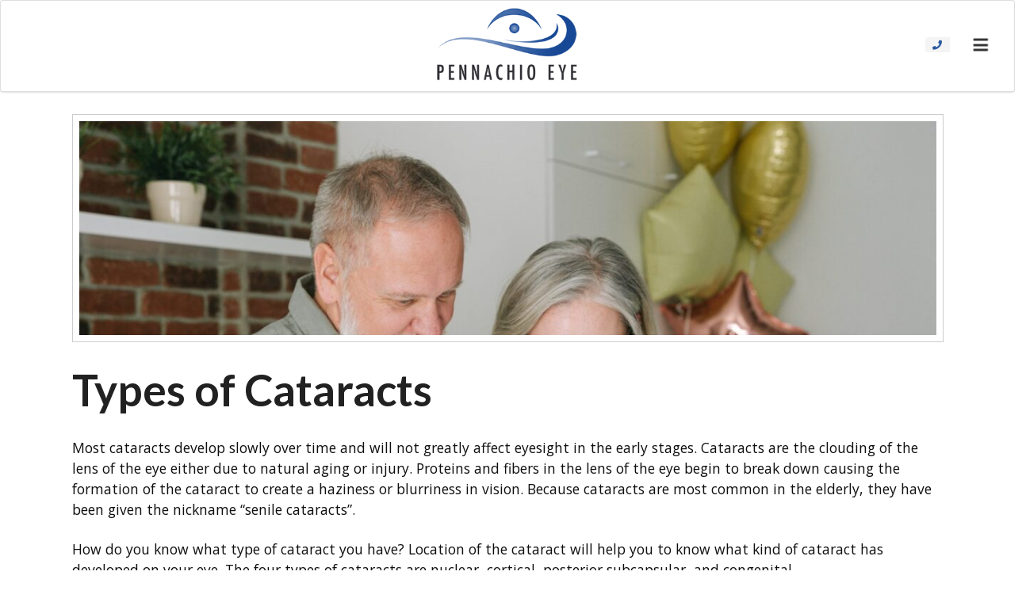

--- FILE ---
content_type: text/html; charset=UTF-8
request_url: https://pennachioeye.com/types-of-cataracts-2/
body_size: 11700
content:

  <!doctype html>
<!--[if lt IE 7]><html class="no-js ie ie6 lt-ie9 lt-ie8 lt-ie7" lang="en-US"> <![endif]-->
<!--[if IE 7]><html class="no-js ie ie7 lt-ie9 lt-ie8" lang="en-US"> <![endif]-->
<!--[if IE 8]><html class="no-js ie ie8 lt-ie9" lang="en-US"> <![endif]-->
<!--[if gt IE 8]><!--><html class="no-js" lang="en-US"> <!--<![endif]-->
<head>
    <meta charset="UTF-8" />
        <title>
                            Types of Cataracts | Pennachio Eye | Cataracts Clermont - Pennachio Eye
                    </title>
    <meta name="description" content="A Premium WordPress Theme by Fast Track Marketing">
    <link rel="stylesheet" href="https://pennachioeye.com/wp-content/themes/pennachio-panel/style.css" type="text/css" media="screen" />
    <meta http-equiv="Content-Type" content="text/html; charset=UTF-8" />
    <meta http-equiv="X-UA-Compatible" content="IE=edge">
    <meta name="viewport" content="width=device-width, initial-scale=1.0">
    <link rel="author" href="https://pennachioeye.com/wp-content/themes/pennachio-panel/humans.txt" />
    <link rel="pingback" href="https://pennachioeye.com/xmlrpc.php" />
    <meta name='robots' content='index, follow, max-image-preview:large, max-snippet:-1, max-video-preview:-1' />
	<style>img:is([sizes="auto" i], [sizes^="auto," i]) { contain-intrinsic-size: 3000px 1500px }</style>
	
<!-- Google Tag Manager for WordPress by gtm4wp.com -->
<script data-cfasync="false" data-pagespeed-no-defer>
	var gtm4wp_datalayer_name = "dataLayer";
	var dataLayer = dataLayer || [];
</script>
<!-- End Google Tag Manager for WordPress by gtm4wp.com -->
	<!-- This site is optimized with the Yoast SEO plugin v26.6 - https://yoast.com/wordpress/plugins/seo/ -->
	<link rel="canonical" href="https://pennachioeye.com/types-of-cataracts-2/" />
	<meta property="og:locale" content="en_US" />
	<meta property="og:type" content="article" />
	<meta property="og:title" content="Types of Cataracts | Pennachio Eye | Cataracts Clermont" />
	<meta property="og:description" content="Most cataracts develop slowly over time and will not greatly affect eyesight in the early stages. Cataracts are the clouding of the lens of the eye either due to natural aging or injury. Proteins and fibers in the lens of the eye begin to break down causing the formation of the cataract to create a [&hellip;]" />
	<meta property="og:url" content="https://pennachioeye.com/types-of-cataracts-2/" />
	<meta property="og:site_name" content="Pennachio Eye" />
	<meta property="article:publisher" content="https://www.facebook.com/pennachioeyeflorida/" />
	<meta property="article:published_time" content="2022-10-11T02:35:00+00:00" />
	<meta property="article:modified_time" content="2022-10-14T02:40:10+00:00" />
	<meta property="og:image" content="https://pennachioeye.com/wp-content/uploads/2022/10/B631_LASIK_Pic_How_Type_of_Cataract-scaled.jpg" />
	<meta property="og:image:width" content="2048" />
	<meta property="og:image:height" content="1365" />
	<meta property="og:image:type" content="image/jpeg" />
	<meta name="author" content="admin" />
	<meta name="twitter:card" content="summary_large_image" />
	<meta name="twitter:creator" content="@Pennachiocare" />
	<meta name="twitter:site" content="@Pennachiocare" />
	<meta name="twitter:label1" content="Written by" />
	<meta name="twitter:data1" content="admin" />
	<meta name="twitter:label2" content="Est. reading time" />
	<meta name="twitter:data2" content="2 minutes" />
	<script type="application/ld+json" class="yoast-schema-graph">{"@context":"https://schema.org","@graph":[{"@type":"Article","@id":"https://pennachioeye.com/types-of-cataracts-2/#article","isPartOf":{"@id":"https://pennachioeye.com/types-of-cataracts-2/"},"author":{"name":"admin","@id":"https://pennachioeye.com/#/schema/person/567da9ffd9af6af1a87eeabfb33c6e82"},"headline":"Types of Cataracts","datePublished":"2022-10-11T02:35:00+00:00","dateModified":"2022-10-14T02:40:10+00:00","mainEntityOfPage":{"@id":"https://pennachioeye.com/types-of-cataracts-2/"},"wordCount":457,"commentCount":0,"publisher":{"@id":"https://pennachioeye.com/#organization"},"image":{"@id":"https://pennachioeye.com/types-of-cataracts-2/#primaryimage"},"thumbnailUrl":"https://pennachioeye.com/wp-content/uploads/2022/10/B631_LASIK_Pic_How_Type_of_Cataract-scaled.jpg","inLanguage":"en-US","potentialAction":[{"@type":"CommentAction","name":"Comment","target":["https://pennachioeye.com/types-of-cataracts-2/#respond"]}]},{"@type":"WebPage","@id":"https://pennachioeye.com/types-of-cataracts-2/","url":"https://pennachioeye.com/types-of-cataracts-2/","name":"Types of Cataracts | Pennachio Eye | Cataracts Clermont","isPartOf":{"@id":"https://pennachioeye.com/#website"},"primaryImageOfPage":{"@id":"https://pennachioeye.com/types-of-cataracts-2/#primaryimage"},"image":{"@id":"https://pennachioeye.com/types-of-cataracts-2/#primaryimage"},"thumbnailUrl":"https://pennachioeye.com/wp-content/uploads/2022/10/B631_LASIK_Pic_How_Type_of_Cataract-scaled.jpg","datePublished":"2022-10-11T02:35:00+00:00","dateModified":"2022-10-14T02:40:10+00:00","breadcrumb":{"@id":"https://pennachioeye.com/types-of-cataracts-2/#breadcrumb"},"inLanguage":"en-US","potentialAction":[{"@type":"ReadAction","target":["https://pennachioeye.com/types-of-cataracts-2/"]}]},{"@type":"ImageObject","inLanguage":"en-US","@id":"https://pennachioeye.com/types-of-cataracts-2/#primaryimage","url":"https://pennachioeye.com/wp-content/uploads/2022/10/B631_LASIK_Pic_How_Type_of_Cataract-scaled.jpg","contentUrl":"https://pennachioeye.com/wp-content/uploads/2022/10/B631_LASIK_Pic_How_Type_of_Cataract-scaled.jpg","width":2048,"height":1365},{"@type":"BreadcrumbList","@id":"https://pennachioeye.com/types-of-cataracts-2/#breadcrumb","itemListElement":[{"@type":"ListItem","position":1,"name":"Blog","item":"https://pennachioeye.com/blog/"},{"@type":"ListItem","position":2,"name":"Types of Cataracts"}]},{"@type":"WebSite","@id":"https://pennachioeye.com/#website","url":"https://pennachioeye.com/","name":"Pennachio Eye - Panel","description":"A Premium WordPress Theme by Fast Track Marketing","publisher":{"@id":"https://pennachioeye.com/#organization"},"potentialAction":[{"@type":"SearchAction","target":{"@type":"EntryPoint","urlTemplate":"https://pennachioeye.com/?s={search_term_string}"},"query-input":{"@type":"PropertyValueSpecification","valueRequired":true,"valueName":"search_term_string"}}],"inLanguage":"en-US"},{"@type":"Organization","@id":"https://pennachioeye.com/#organization","name":"Pennachio Eye","url":"https://pennachioeye.com/","logo":{"@type":"ImageObject","inLanguage":"en-US","@id":"https://pennachioeye.com/#/schema/logo/image/","url":"https://pennachioeye.com/wp-content/uploads/2018/12/PennachioEyeLogo.png","contentUrl":"https://pennachioeye.com/wp-content/uploads/2018/12/PennachioEyeLogo.png","width":300,"height":146,"caption":"Pennachio Eye"},"image":{"@id":"https://pennachioeye.com/#/schema/logo/image/"},"sameAs":["https://www.facebook.com/pennachioeyeflorida/","https://x.com/Pennachiocare"]},{"@type":"Person","@id":"https://pennachioeye.com/#/schema/person/567da9ffd9af6af1a87eeabfb33c6e82","name":"admin","url":"https://pennachioeye.com/author/admin/"}]}</script>
	<!-- / Yoast SEO plugin. -->


<link rel='dns-prefetch' href='//www.formstack.com' />
<link rel='dns-prefetch' href='//cdnjs.cloudflare.com' />
<link rel='stylesheet' id='genesis-blocks-style-css-css' href='https://pennachioeye.com/wp-content/plugins/genesis-blocks/dist/style-blocks.build.css?ver=1765822496' type='text/css' media='all' />
<link rel='stylesheet' id='wp-block-library-css' href='https://pennachioeye.com/wp-includes/css/dist/block-library/style.min.css?ver=6.8.3' type='text/css' media='all' />
<style id='classic-theme-styles-inline-css' type='text/css'>
/*! This file is auto-generated */
.wp-block-button__link{color:#fff;background-color:#32373c;border-radius:9999px;box-shadow:none;text-decoration:none;padding:calc(.667em + 2px) calc(1.333em + 2px);font-size:1.125em}.wp-block-file__button{background:#32373c;color:#fff;text-decoration:none}
</style>
<style id='global-styles-inline-css' type='text/css'>
:root{--wp--preset--aspect-ratio--square: 1;--wp--preset--aspect-ratio--4-3: 4/3;--wp--preset--aspect-ratio--3-4: 3/4;--wp--preset--aspect-ratio--3-2: 3/2;--wp--preset--aspect-ratio--2-3: 2/3;--wp--preset--aspect-ratio--16-9: 16/9;--wp--preset--aspect-ratio--9-16: 9/16;--wp--preset--color--black: #000000;--wp--preset--color--cyan-bluish-gray: #abb8c3;--wp--preset--color--white: #ffffff;--wp--preset--color--pale-pink: #f78da7;--wp--preset--color--vivid-red: #cf2e2e;--wp--preset--color--luminous-vivid-orange: #ff6900;--wp--preset--color--luminous-vivid-amber: #fcb900;--wp--preset--color--light-green-cyan: #7bdcb5;--wp--preset--color--vivid-green-cyan: #00d084;--wp--preset--color--pale-cyan-blue: #8ed1fc;--wp--preset--color--vivid-cyan-blue: #0693e3;--wp--preset--color--vivid-purple: #9b51e0;--wp--preset--gradient--vivid-cyan-blue-to-vivid-purple: linear-gradient(135deg,rgba(6,147,227,1) 0%,rgb(155,81,224) 100%);--wp--preset--gradient--light-green-cyan-to-vivid-green-cyan: linear-gradient(135deg,rgb(122,220,180) 0%,rgb(0,208,130) 100%);--wp--preset--gradient--luminous-vivid-amber-to-luminous-vivid-orange: linear-gradient(135deg,rgba(252,185,0,1) 0%,rgba(255,105,0,1) 100%);--wp--preset--gradient--luminous-vivid-orange-to-vivid-red: linear-gradient(135deg,rgba(255,105,0,1) 0%,rgb(207,46,46) 100%);--wp--preset--gradient--very-light-gray-to-cyan-bluish-gray: linear-gradient(135deg,rgb(238,238,238) 0%,rgb(169,184,195) 100%);--wp--preset--gradient--cool-to-warm-spectrum: linear-gradient(135deg,rgb(74,234,220) 0%,rgb(151,120,209) 20%,rgb(207,42,186) 40%,rgb(238,44,130) 60%,rgb(251,105,98) 80%,rgb(254,248,76) 100%);--wp--preset--gradient--blush-light-purple: linear-gradient(135deg,rgb(255,206,236) 0%,rgb(152,150,240) 100%);--wp--preset--gradient--blush-bordeaux: linear-gradient(135deg,rgb(254,205,165) 0%,rgb(254,45,45) 50%,rgb(107,0,62) 100%);--wp--preset--gradient--luminous-dusk: linear-gradient(135deg,rgb(255,203,112) 0%,rgb(199,81,192) 50%,rgb(65,88,208) 100%);--wp--preset--gradient--pale-ocean: linear-gradient(135deg,rgb(255,245,203) 0%,rgb(182,227,212) 50%,rgb(51,167,181) 100%);--wp--preset--gradient--electric-grass: linear-gradient(135deg,rgb(202,248,128) 0%,rgb(113,206,126) 100%);--wp--preset--gradient--midnight: linear-gradient(135deg,rgb(2,3,129) 0%,rgb(40,116,252) 100%);--wp--preset--font-size--small: 13px;--wp--preset--font-size--medium: 20px;--wp--preset--font-size--large: 36px;--wp--preset--font-size--x-large: 42px;--wp--preset--spacing--20: 0.44rem;--wp--preset--spacing--30: 0.67rem;--wp--preset--spacing--40: 1rem;--wp--preset--spacing--50: 1.5rem;--wp--preset--spacing--60: 2.25rem;--wp--preset--spacing--70: 3.38rem;--wp--preset--spacing--80: 5.06rem;--wp--preset--shadow--natural: 6px 6px 9px rgba(0, 0, 0, 0.2);--wp--preset--shadow--deep: 12px 12px 50px rgba(0, 0, 0, 0.4);--wp--preset--shadow--sharp: 6px 6px 0px rgba(0, 0, 0, 0.2);--wp--preset--shadow--outlined: 6px 6px 0px -3px rgba(255, 255, 255, 1), 6px 6px rgba(0, 0, 0, 1);--wp--preset--shadow--crisp: 6px 6px 0px rgba(0, 0, 0, 1);}:where(.is-layout-flex){gap: 0.5em;}:where(.is-layout-grid){gap: 0.5em;}body .is-layout-flex{display: flex;}.is-layout-flex{flex-wrap: wrap;align-items: center;}.is-layout-flex > :is(*, div){margin: 0;}body .is-layout-grid{display: grid;}.is-layout-grid > :is(*, div){margin: 0;}:where(.wp-block-columns.is-layout-flex){gap: 2em;}:where(.wp-block-columns.is-layout-grid){gap: 2em;}:where(.wp-block-post-template.is-layout-flex){gap: 1.25em;}:where(.wp-block-post-template.is-layout-grid){gap: 1.25em;}.has-black-color{color: var(--wp--preset--color--black) !important;}.has-cyan-bluish-gray-color{color: var(--wp--preset--color--cyan-bluish-gray) !important;}.has-white-color{color: var(--wp--preset--color--white) !important;}.has-pale-pink-color{color: var(--wp--preset--color--pale-pink) !important;}.has-vivid-red-color{color: var(--wp--preset--color--vivid-red) !important;}.has-luminous-vivid-orange-color{color: var(--wp--preset--color--luminous-vivid-orange) !important;}.has-luminous-vivid-amber-color{color: var(--wp--preset--color--luminous-vivid-amber) !important;}.has-light-green-cyan-color{color: var(--wp--preset--color--light-green-cyan) !important;}.has-vivid-green-cyan-color{color: var(--wp--preset--color--vivid-green-cyan) !important;}.has-pale-cyan-blue-color{color: var(--wp--preset--color--pale-cyan-blue) !important;}.has-vivid-cyan-blue-color{color: var(--wp--preset--color--vivid-cyan-blue) !important;}.has-vivid-purple-color{color: var(--wp--preset--color--vivid-purple) !important;}.has-black-background-color{background-color: var(--wp--preset--color--black) !important;}.has-cyan-bluish-gray-background-color{background-color: var(--wp--preset--color--cyan-bluish-gray) !important;}.has-white-background-color{background-color: var(--wp--preset--color--white) !important;}.has-pale-pink-background-color{background-color: var(--wp--preset--color--pale-pink) !important;}.has-vivid-red-background-color{background-color: var(--wp--preset--color--vivid-red) !important;}.has-luminous-vivid-orange-background-color{background-color: var(--wp--preset--color--luminous-vivid-orange) !important;}.has-luminous-vivid-amber-background-color{background-color: var(--wp--preset--color--luminous-vivid-amber) !important;}.has-light-green-cyan-background-color{background-color: var(--wp--preset--color--light-green-cyan) !important;}.has-vivid-green-cyan-background-color{background-color: var(--wp--preset--color--vivid-green-cyan) !important;}.has-pale-cyan-blue-background-color{background-color: var(--wp--preset--color--pale-cyan-blue) !important;}.has-vivid-cyan-blue-background-color{background-color: var(--wp--preset--color--vivid-cyan-blue) !important;}.has-vivid-purple-background-color{background-color: var(--wp--preset--color--vivid-purple) !important;}.has-black-border-color{border-color: var(--wp--preset--color--black) !important;}.has-cyan-bluish-gray-border-color{border-color: var(--wp--preset--color--cyan-bluish-gray) !important;}.has-white-border-color{border-color: var(--wp--preset--color--white) !important;}.has-pale-pink-border-color{border-color: var(--wp--preset--color--pale-pink) !important;}.has-vivid-red-border-color{border-color: var(--wp--preset--color--vivid-red) !important;}.has-luminous-vivid-orange-border-color{border-color: var(--wp--preset--color--luminous-vivid-orange) !important;}.has-luminous-vivid-amber-border-color{border-color: var(--wp--preset--color--luminous-vivid-amber) !important;}.has-light-green-cyan-border-color{border-color: var(--wp--preset--color--light-green-cyan) !important;}.has-vivid-green-cyan-border-color{border-color: var(--wp--preset--color--vivid-green-cyan) !important;}.has-pale-cyan-blue-border-color{border-color: var(--wp--preset--color--pale-cyan-blue) !important;}.has-vivid-cyan-blue-border-color{border-color: var(--wp--preset--color--vivid-cyan-blue) !important;}.has-vivid-purple-border-color{border-color: var(--wp--preset--color--vivid-purple) !important;}.has-vivid-cyan-blue-to-vivid-purple-gradient-background{background: var(--wp--preset--gradient--vivid-cyan-blue-to-vivid-purple) !important;}.has-light-green-cyan-to-vivid-green-cyan-gradient-background{background: var(--wp--preset--gradient--light-green-cyan-to-vivid-green-cyan) !important;}.has-luminous-vivid-amber-to-luminous-vivid-orange-gradient-background{background: var(--wp--preset--gradient--luminous-vivid-amber-to-luminous-vivid-orange) !important;}.has-luminous-vivid-orange-to-vivid-red-gradient-background{background: var(--wp--preset--gradient--luminous-vivid-orange-to-vivid-red) !important;}.has-very-light-gray-to-cyan-bluish-gray-gradient-background{background: var(--wp--preset--gradient--very-light-gray-to-cyan-bluish-gray) !important;}.has-cool-to-warm-spectrum-gradient-background{background: var(--wp--preset--gradient--cool-to-warm-spectrum) !important;}.has-blush-light-purple-gradient-background{background: var(--wp--preset--gradient--blush-light-purple) !important;}.has-blush-bordeaux-gradient-background{background: var(--wp--preset--gradient--blush-bordeaux) !important;}.has-luminous-dusk-gradient-background{background: var(--wp--preset--gradient--luminous-dusk) !important;}.has-pale-ocean-gradient-background{background: var(--wp--preset--gradient--pale-ocean) !important;}.has-electric-grass-gradient-background{background: var(--wp--preset--gradient--electric-grass) !important;}.has-midnight-gradient-background{background: var(--wp--preset--gradient--midnight) !important;}.has-small-font-size{font-size: var(--wp--preset--font-size--small) !important;}.has-medium-font-size{font-size: var(--wp--preset--font-size--medium) !important;}.has-large-font-size{font-size: var(--wp--preset--font-size--large) !important;}.has-x-large-font-size{font-size: var(--wp--preset--font-size--x-large) !important;}
:where(.wp-block-post-template.is-layout-flex){gap: 1.25em;}:where(.wp-block-post-template.is-layout-grid){gap: 1.25em;}
:where(.wp-block-columns.is-layout-flex){gap: 2em;}:where(.wp-block-columns.is-layout-grid){gap: 2em;}
:root :where(.wp-block-pullquote){font-size: 1.5em;line-height: 1.6;}
</style>
<link rel='stylesheet' id='formstack-css-css' href='//www.formstack.com/forms/css/2/wordpress-post.css?ver=6.8.3' type='text/css' media='all' />
<link rel='stylesheet' id='crp-main-front-style-css' href='https://pennachioeye.com/wp-content/plugins/portfolio-wp/css/crp-main-front.css?ver=6.8.3' type='text/css' media='all' />
<link rel='stylesheet' id='crp-tc-buttons-css' href='https://pennachioeye.com/wp-content/plugins/portfolio-wp/css/crp-tc-buttons.css?ver=6.8.3' type='text/css' media='all' />
<link rel='stylesheet' id='crp-tiled-layer-css' href='https://pennachioeye.com/wp-content/plugins/portfolio-wp/css/crp-tiled-layer.css?ver=6.8.3' type='text/css' media='all' />
<link rel='stylesheet' id='crp-font-awesome-css' href='https://pennachioeye.com/wp-content/plugins/portfolio-wp/css/fontawesome/font-awesome.css?ver=6.8.3' type='text/css' media='all' />
<link rel='stylesheet' id='crp-lg-viewer-css' href='https://pennachioeye.com/wp-content/plugins/portfolio-wp/css/lightgallery/lightgallery.css?ver=6.8.3' type='text/css' media='all' />
<link rel='stylesheet' id='crp-captions-css' href='https://pennachioeye.com/wp-content/plugins/portfolio-wp/css/crp-captions.css?ver=6.8.3' type='text/css' media='all' />
<link rel='stylesheet' id='crp-owl-css' href='https://pennachioeye.com/wp-content/plugins/portfolio-wp/css/owl-carousel/assets/owl.carousel.css?ver=6.8.3' type='text/css' media='all' />
<link rel='stylesheet' id='crp-layout-css' href='https://pennachioeye.com/wp-content/plugins/portfolio-wp/css/owl-carousel/layout.css?ver=6.8.3' type='text/css' media='all' />
<link rel='stylesheet' id='inbound-shortcodes-css' href='https://pennachioeye.com/wp-content/plugins/cta/shared/shortcodes/css/frontend-render.css?ver=6.8.3' type='text/css' media='all' />
<link rel='stylesheet' id='ssb-ui-style-css' href='https://pennachioeye.com/wp-content/plugins/sticky-side-buttons/assets/css/ssb-ui-style.css?ver=2.0.3' type='text/css' media='all' />
<link rel='stylesheet' id='ssb-fontawesome-frontend-css' href='https://cdnjs.cloudflare.com/ajax/libs/font-awesome/6.7.2/css/all.min.css?ver=6.7.2' type='text/css' media='all' />
<style id='kadence-blocks-global-variables-inline-css' type='text/css'>
:root {--global-kb-font-size-sm:clamp(0.8rem, 0.73rem + 0.217vw, 0.9rem);--global-kb-font-size-md:clamp(1.1rem, 0.995rem + 0.326vw, 1.25rem);--global-kb-font-size-lg:clamp(1.75rem, 1.576rem + 0.543vw, 2rem);--global-kb-font-size-xl:clamp(2.25rem, 1.728rem + 1.63vw, 3rem);--global-kb-font-size-xxl:clamp(2.5rem, 1.456rem + 3.26vw, 4rem);--global-kb-font-size-xxxl:clamp(2.75rem, 0.489rem + 7.065vw, 6rem);}:root {--global-palette1: #3182CE;--global-palette2: #2B6CB0;--global-palette3: #1A202C;--global-palette4: #2D3748;--global-palette5: #4A5568;--global-palette6: #718096;--global-palette7: #EDF2F7;--global-palette8: #F7FAFC;--global-palette9: #ffffff;}
</style>
<link rel='stylesheet' id='toast-css-css' href='https://pennachioeye.com/wp-content/themes/pennachio-panel/dist/css/styles.css' type='text/css' media='all' />
<script type="text/javascript" src="https://pennachioeye.com/wp-includes/js/tinymce/tinymce.min.js?ver=49110-20250317" id="wp-tinymce-root-js"></script>
<script type="text/javascript" src="https://pennachioeye.com/wp-includes/js/tinymce/plugins/compat3x/plugin.min.js?ver=49110-20250317" id="wp-tinymce-js"></script>
<script type="text/javascript" src="https://pennachioeye.com/wp-includes/js/jquery/jquery.min.js?ver=3.7.1" id="jquery-core-js"></script>
<script type="text/javascript" src="https://pennachioeye.com/wp-includes/js/jquery/jquery-migrate.min.js?ver=3.4.1" id="jquery-migrate-js"></script>
<script type="text/javascript" src="https://pennachioeye.com/wp-content/plugins/portfolio-wp/js/crp-main-front.js?ver=6.8.3" id="crp-main-front-js-js"></script>
<script type="text/javascript" src="https://pennachioeye.com/wp-content/plugins/portfolio-wp/js/crp-helper.js?ver=6.8.3" id="crp-helper-js-js"></script>
<script type="text/javascript" src="https://pennachioeye.com/wp-content/plugins/portfolio-wp/js/jquery/jquery.modernizr.js?ver=6.8.3" id="crp-modernizr-js"></script>
<script type="text/javascript" src="https://pennachioeye.com/wp-content/plugins/portfolio-wp/js/crp-tiled-layer.js?ver=6.8.3" id="crp-tiled-layer-js"></script>
<script type="text/javascript" src="https://pennachioeye.com/wp-content/plugins/portfolio-wp/js/jquery/jquery.lightgallery.js?ver=6.8.3" id="crp-lg-viewer-js"></script>
<script type="text/javascript" src="https://pennachioeye.com/wp-content/plugins/portfolio-wp/js/owl-carousel/owl.carousel.js?ver=6.8.3" id="crp-owl-js"></script>
<script type="text/javascript" id="cta-load-variation-js-extra">
/* <![CDATA[ */
var cta_variation = {"cta_id":null,"admin_url":"https:\/\/pennachioeye.com\/wp-admin\/admin-ajax.php","home_url":"https:\/\/pennachioeye.com","split_testing":"1","sticky_cta":"1","page_tracking":"off"};
/* ]]> */
</script>
<script type="text/javascript" src="https://pennachioeye.com/wp-content/plugins/cta/assets/js/cta-variation.js" id="cta-load-variation-js"></script>
<script type="text/javascript" id="inbound-analytics-js-extra">
/* <![CDATA[ */
var inbound_settings = {"post_id":"2943","post_type":"post","variation_id":"0","ip_address":"18.188.113.237","wp_lead_data":{"lead_id":null,"lead_email":null,"lead_uid":null,"lead_nonce":null},"admin_url":"https:\/\/pennachioeye.com\/wp-admin\/admin-ajax.php","track_time":"2026\/01\/22 17:31:13","page_tracking":"off","search_tracking":"off","comment_tracking":"off","custom_mapping":[],"is_admin":"","ajax_nonce":"f9380c66a5"};
/* ]]> */
</script>
<script type="text/javascript" src="https://pennachioeye.com/wp-content/plugins/cta/shared/assets/js/frontend/analytics/inboundAnalytics.min.js" id="inbound-analytics-js"></script>
<link rel="https://api.w.org/" href="https://pennachioeye.com/wp-json/" /><link rel="alternate" title="JSON" type="application/json" href="https://pennachioeye.com/wp-json/wp/v2/posts/2943" /><link rel="EditURI" type="application/rsd+xml" title="RSD" href="https://pennachioeye.com/xmlrpc.php?rsd" />
<meta name="generator" content="WordPress 6.8.3" />
<link rel='shortlink' href='https://pennachioeye.com/?p=2943' />
<link rel="alternate" title="oEmbed (JSON)" type="application/json+oembed" href="https://pennachioeye.com/wp-json/oembed/1.0/embed?url=https%3A%2F%2Fpennachioeye.com%2Ftypes-of-cataracts-2%2F" />
<link rel="alternate" title="oEmbed (XML)" type="text/xml+oembed" href="https://pennachioeye.com/wp-json/oembed/1.0/embed?url=https%3A%2F%2Fpennachioeye.com%2Ftypes-of-cataracts-2%2F&#038;format=xml" />

<!-- Google Tag Manager for WordPress by gtm4wp.com -->
<!-- GTM Container placement set to footer -->
<script data-cfasync="false" data-pagespeed-no-defer>
	var dataLayer_content = {"pagePostType":"post","pagePostType2":"single-post","pageCategory":["uncategorized"],"pagePostAuthor":"admin"};
	dataLayer.push( dataLayer_content );
</script>
<script data-cfasync="false" data-pagespeed-no-defer>
(function(w,d,s,l,i){w[l]=w[l]||[];w[l].push({'gtm.start':
new Date().getTime(),event:'gtm.js'});var f=d.getElementsByTagName(s)[0],
j=d.createElement(s),dl=l!='dataLayer'?'&l='+l:'';j.async=true;j.src=
'//www.googletagmanager.com/gtm.js?id='+i+dl;f.parentNode.insertBefore(j,f);
})(window,document,'script','dataLayer','GTM-TFLXQBW');
</script>
<!-- End Google Tag Manager for WordPress by gtm4wp.com --><link rel="icon" href="https://pennachioeye.com/wp-content/uploads/2017/06/fav.png" sizes="32x32" />
<link rel="icon" href="https://pennachioeye.com/wp-content/uploads/2017/06/fav.png" sizes="192x192" />
<link rel="apple-touch-icon" href="https://pennachioeye.com/wp-content/uploads/2017/06/fav.png" />
<meta name="msapplication-TileImage" content="https://pennachioeye.com/wp-content/uploads/2017/06/fav.png" />
		<style type="text/css" id="wp-custom-css">
			#home-banner .services-image span {
	text-align:center;
}

#mobile-menu a.site-menu-dropdown-link{
	color:white;
}

#site-location a{
	color:#4183C4 !important;
}

.headersocialsicon{
	width:35px;
}		</style>
		
      <!-- Global Site Tag (gtag.js) - Google Analytics -->
      <script async src="https://www.googletagmanager.com/gtag/js?id=UA-92511006-1"></script>
      <script>
        window.dataLayer = window.dataLayer || [];
        function gtag(){dataLayer.push(arguments);}
        gtag('js', new Date());

        gtag('config', 'UA-92511006-1');
      </script>
    <!-- Google Fonts -->
    <link href="https://fonts.googleapis.com/css?family=Montserrat|Open+Sans" rel="stylesheet">

    <!-- Slider On Home Page as well as cards etc. -->
      </head>

<body class="wp-singular post-template-default single single-post postid-2943 single-format-standard wp-theme-pennachio-panel" data-template="base.twig">

  <div id="masthead">
    <div class="ui menu" id="site-header">
    <div class="ui container">
      <a href="https://pennachioeye.com" rel="home" class="header item">
        <img src="https://pennachioeye.com/wp-content/uploads/2018/12/PennachioEyeLogo.png" alt="Pennachio Eye Logo">

      </a>
      <div class="navigation-container">
        <div id="meta-information" class="ui borderless menu right">
          <div class="header-callouts">
                <a href="https://www.mypatientvisit.com/#/login" target="_blank" class="header-callout">Patient Portal</a>
                <a href="https://pennachioeye.com/contact-us/" target="" class="header-callout">Schedule an Appointment</a>
                <a href=" https://pennachioeye.com/coronavirus-protocol/" target="_blank" class="header-callout">COVID-19 Protocol</a>
          </div>
            <div id="phone-dropdown" class="menu">
                              <i class="phone icon"></i><a class="phone icon" href="tel:3522271999" class="ui item icon phone volume">
                  (352) 227-1999
                </a>
                          </div>

            <div class="socials">
                              <a href="https://www.facebook.com/pennachioeyeflorida/" target="_blank" class="icon-wrapper">
                  <img class="headersocialsicon" src="https://pennachioeye.com/wp-content/uploads/2025/07/fblogo.png">
                </a>
                          </div>
        </div>
          <div class="menu right">
          <nav id="main-navigation" class="ui borderless menu" role="navigation">
						<a target="" href="https://pennachioeye.com/" class=" menu-item menu-item-type-post_type menu-item-object-page menu-item-home menu-item-2212 item">Home</a>
							<div class="ui simple dropdown item">
				<a href="https://pennachioeye.com/about-us/">
					About Us
					<i class="dropdown icon"></i>
				</a>
				<div class="menu">
																		<a target="" href="https://pennachioeye.com/about-us/our-practice/" class=" menu-item menu-item-type-post_type menu-item-object-page menu-item-2174 item">Our Practice</a>
																								<a target="" href="https://pennachioeye.com/about-us/our-doctors/" class=" menu-item menu-item-type-post_type menu-item-object-page menu-item-2175 item">Our Doctors</a>
																								<a target="" href="https://pennachioeye.com/about-us/request-an-appointment/" class=" menu-item menu-item-type-post_type menu-item-object-page menu-item-2178 item">Request An Appointment</a>
																								<a target="" href="https://pennachioeye.com/about-us/locations/" class=" menu-item menu-item-type-post_type menu-item-object-page menu-item-2179 item">Locations</a>
															</div>
			</div>
							<div class="ui simple dropdown item">
				<a href="https://pennachioeye.com/cataract-surgery-clermont/">
					Cataract Surgery
					<i class="dropdown icon"></i>
				</a>
				<div class="menu">
																		<a target="" href="https://pennachioeye.com/cataract-surgery-clermont/cataract-counselor/" class=" menu-item menu-item-type-post_type menu-item-object-page menu-item-2312 item">Cataract Counselor</a>
																								<a target="" href="https://pennachioeye.com/cataract-surgery-clermont/what-are-cataracts/" class=" menu-item menu-item-type-post_type menu-item-object-page menu-item-2301 item">What are Cataracts?</a>
																								<a target="" href="https://pennachioeye.com/cataract-surgery-clermont/cataract-evaluation/" class=" menu-item menu-item-type-post_type menu-item-object-page menu-item-2182 item">Cataract Evaluation</a>
																								<a target="" href="https://pennachioeye.com/cataract-surgery-clermont/toric-lenses/" class=" menu-item menu-item-type-post_type menu-item-object-page menu-item-2183 item">PanOptix Lens</a>
																								<a target="" href="https://pennachioeye.com/cataract-surgery-clermont/cataract-survey/" class=" menu-item menu-item-type-post_type menu-item-object-page menu-item-2363 item">Cataract Survey</a>
																								<a target="" href="https://pennachioeye.com/cataract-surgery-clermont/payment-information/" class=" menu-item menu-item-type-post_type menu-item-object-page menu-item-2185 item">Payment Information</a>
																								<a target="" href="https://pennachioeye.com/cataract-surgery-clermont/surgical-center/" class=" menu-item menu-item-type-post_type menu-item-object-page menu-item-2184 item">Surgical Center</a>
																								<a target="" href="https://pennachioeye.com/cataract-surgery-clermont/cataract-surgery-day/" class=" menu-item menu-item-type-post_type menu-item-object-page menu-item-2162 item">Cataract Surgery Day</a>
															</div>
			</div>
							<div class="ui simple dropdown item">
				<a href="https://pennachioeye.com/specialty-eye-care/">
					Specialty Eye Care
					<i class="dropdown icon"></i>
				</a>
				<div class="menu">
																		<a target="" href="https://pennachioeye.com/specialty-eye-care/retina-specialist-clermont/" class=" menu-item menu-item-type-post_type menu-item-object-page menu-item-2167 item">Retina Disease</a>
																								<a target="" href="https://pennachioeye.com/specialty-eye-care/macular-degeneration-clermont/" class=" menu-item menu-item-type-post_type menu-item-object-page menu-item-2165 item">Macular Degeneration</a>
																								<a target="" href="https://pennachioeye.com/specialty-eye-care/detached-retina/" class=" menu-item menu-item-type-post_type menu-item-object-page menu-item-2169 item">Detached Retina</a>
																								<a target="" href="https://pennachioeye.com/specialty-eye-care/diabetic-retinopathy/" class=" menu-item menu-item-type-post_type menu-item-object-page menu-item-2296 item">Diabetic Retinopathy</a>
																								<a target="" href="https://pennachioeye.com/specialty-eye-care/thyroid-eye-disease/" class=" menu-item menu-item-type-post_type menu-item-object-page menu-item-2168 item">Thyroid Eye Disease</a>
																								<a target="" href="https://pennachioeye.com/specialty-eye-care/pterygium/" class=" menu-item menu-item-type-post_type menu-item-object-page menu-item-2166 item">Pterygium</a>
																								<div class="sub-menu-container">
								<a target="" href="https://pennachioeye.com/what-is-glaucoma/" class=" menu-item menu-item-type-post_type menu-item-object-page menu-item-2206 menu-item-has-children item">What is Glaucoma?</a>
								<div class="sub-menu">
																			<a target="" href="https://pennachioeye.com/what-is-glaucoma/glaucoma-symptoms/" class=" menu-item menu-item-type-post_type menu-item-object-page menu-item-2209 item">Glaucoma Symptoms</a>
																			<a target="" href="https://pennachioeye.com/what-is-glaucoma/glaucoma-treatments/" class=" menu-item menu-item-type-post_type menu-item-object-page menu-item-2208 item">Glaucoma Treatments</a>
																	</div>
							</div>
															</div>
			</div>
								<a target="" href="https://pennachioeye.com/eye-exams-clermont/" class=" menu-item menu-item-type-post_type menu-item-object-page menu-item-2201 item">General Eye Care</a>
								<a target="" href="https://pennachioeye.com/optical/" class=" menu-item menu-item-type-post_type menu-item-object-page menu-item-2545 item">Optical</a>
							<div class="ui simple dropdown item">
				<a href="https://pennachioeye.com/patient-center/">
					Patient Center
					<i class="dropdown icon"></i>
				</a>
				<div class="menu">
																		<a target="" href="https://pennachioeye.com/blog/" class=" menu-item menu-item-type-post_type menu-item-object-page current_page_parent menu-item-2234 item">Blog</a>
																								<a target="" href="https://pennachioeye.com/patient-center/medical-records-release/" class=" menu-item menu-item-type-post_type menu-item-object-page menu-item-3296 item">Medical Records Release</a>
																								<a target="" href="https://pennachioeye.com/eye-exams-clermont/patient-forms/" class=" menu-item menu-item-type-post_type menu-item-object-page menu-item-2204 item">Patient Forms</a>
																								<a target="" href="https://escfes.patientbillhelp.com/" class=" menu-item menu-item-type-custom menu-item-object-custom menu-item-3335 item">Pay My Bill</a>
																								<a target="" href="https://pennachioeye.com/about-us/request-an-appointment/" class=" menu-item menu-item-type-post_type menu-item-object-page menu-item-2205 item">Request An Appointment</a>
																								<a target="" href="https://pennachioeye.com/about-us/testimonials/" class=" menu-item menu-item-type-post_type menu-item-object-page menu-item-2177 item">Testimonials</a>
															</div>
			</div>
								<a target="" href="https://pennachioeye.com/contact-us/" class=" menu-item menu-item-type-post_type menu-item-object-page menu-item-2172 item">Contact</a>
			</nav>
          </div>
      </div>
    </div>
    <div id="mobile-trigger2">
      <div id="phone-dropdown2" class="ui simple dropdown icon labeled button tiny">
        <i class="phone icon"></i>
        <div class="menu">
                      <div class="header">
              Pennachio Eye
            </div>
            <a class="item" href="tel:3522271999" class="ui item">
              (352) 227-1999
            </a>
                  </div>
       </div>
   </div>
      <div id="mobile-trigger">
        <i id='mobile-icon' class="icon bars"></i>
      </div>
   </div>
  </div>

</div>


<div id="mobile-menu">
  <nav id="nav-mobile" class="nav-mobile">
    	<ul class="site-menu">
						<li class=" menu-item menu-item-type-post_type menu-item-object-page menu-item-home menu-item-2212 site-menu-item dropdown">
				<a target="" href="https://pennachioeye.com/" class="site-menu-link">Home</a>
			</li>
								<li class=" menu-item menu-item-type-post_type menu-item-object-page menu-item-2159 menu-item-has-children site-menu-item dropdown">
				<a target="" href="https://pennachioeye.com/about-us/" class="site-menu-link">About Us</a>
				<div class="site-menu-dropdown">
										    <a target="" href="https://pennachioeye.com/about-us/our-practice/" class="site-menu-dropdown-link">Our Practice</a>
										    <a target="" href="https://pennachioeye.com/about-us/our-doctors/" class="site-menu-dropdown-link">Our Doctors</a>
										    <a target="" href="https://pennachioeye.com/about-us/request-an-appointment/" class="site-menu-dropdown-link">Request An Appointment</a>
										    <a target="" href="https://pennachioeye.com/about-us/locations/" class="site-menu-dropdown-link">Locations</a>
									</div>
			</li>
								<li class=" menu-item menu-item-type-post_type menu-item-object-page menu-item-2160 menu-item-has-children site-menu-item dropdown">
				<a target="" href="https://pennachioeye.com/cataract-surgery-clermont/" class="site-menu-link">Cataract Surgery</a>
				<div class="site-menu-dropdown">
										    <a target="" href="https://pennachioeye.com/cataract-surgery-clermont/cataract-counselor/" class="site-menu-dropdown-link">Cataract Counselor</a>
										    <a target="" href="https://pennachioeye.com/cataract-surgery-clermont/what-are-cataracts/" class="site-menu-dropdown-link">What are Cataracts?</a>
										    <a target="" href="https://pennachioeye.com/cataract-surgery-clermont/cataract-evaluation/" class="site-menu-dropdown-link">Cataract Evaluation</a>
										    <a target="" href="https://pennachioeye.com/cataract-surgery-clermont/toric-lenses/" class="site-menu-dropdown-link">PanOptix Lens</a>
										    <a target="" href="https://pennachioeye.com/cataract-surgery-clermont/cataract-survey/" class="site-menu-dropdown-link">Cataract Survey</a>
										    <a target="" href="https://pennachioeye.com/cataract-surgery-clermont/payment-information/" class="site-menu-dropdown-link">Payment Information</a>
										    <a target="" href="https://pennachioeye.com/cataract-surgery-clermont/surgical-center/" class="site-menu-dropdown-link">Surgical Center</a>
										    <a target="" href="https://pennachioeye.com/cataract-surgery-clermont/cataract-surgery-day/" class="site-menu-dropdown-link">Cataract Surgery Day</a>
									</div>
			</li>
								<li class=" menu-item menu-item-type-post_type menu-item-object-page menu-item-2164 menu-item-has-children site-menu-item dropdown">
				<a target="" href="https://pennachioeye.com/specialty-eye-care/" class="site-menu-link">Specialty Eye Care</a>
				<div class="site-menu-dropdown">
										    <a target="" href="https://pennachioeye.com/specialty-eye-care/retina-specialist-clermont/" class="site-menu-dropdown-link">Retina Disease</a>
										    <a target="" href="https://pennachioeye.com/specialty-eye-care/macular-degeneration-clermont/" class="site-menu-dropdown-link">Macular Degeneration</a>
										    <a target="" href="https://pennachioeye.com/specialty-eye-care/detached-retina/" class="site-menu-dropdown-link">Detached Retina</a>
										    <a target="" href="https://pennachioeye.com/specialty-eye-care/diabetic-retinopathy/" class="site-menu-dropdown-link">Diabetic Retinopathy</a>
										    <a target="" href="https://pennachioeye.com/specialty-eye-care/thyroid-eye-disease/" class="site-menu-dropdown-link">Thyroid Eye Disease</a>
										    <a target="" href="https://pennachioeye.com/specialty-eye-care/pterygium/" class="site-menu-dropdown-link">Pterygium</a>
										    <a target="" href="https://pennachioeye.com/what-is-glaucoma/" class="site-menu-dropdown-link">What is Glaucoma?</a>
									</div>
			</li>
								<li class=" menu-item menu-item-type-post_type menu-item-object-page menu-item-2201 site-menu-item dropdown">
				<a target="" href="https://pennachioeye.com/eye-exams-clermont/" class="site-menu-link">General Eye Care</a>
			</li>
								<li class=" menu-item menu-item-type-post_type menu-item-object-page menu-item-2545 site-menu-item dropdown">
				<a target="" href="https://pennachioeye.com/optical/" class="site-menu-link">Optical</a>
			</li>
								<li class=" menu-item menu-item-type-post_type menu-item-object-page menu-item-2203 menu-item-has-children site-menu-item dropdown">
				<a target="" href="https://pennachioeye.com/patient-center/" class="site-menu-link">Patient Center</a>
				<div class="site-menu-dropdown">
										    <a target="" href="https://pennachioeye.com/blog/" class="site-menu-dropdown-link">Blog</a>
										    <a target="" href="https://pennachioeye.com/patient-center/medical-records-release/" class="site-menu-dropdown-link">Medical Records Release</a>
										    <a target="" href="https://pennachioeye.com/eye-exams-clermont/patient-forms/" class="site-menu-dropdown-link">Patient Forms</a>
										    <a target="" href="https://escfes.patientbillhelp.com/" class="site-menu-dropdown-link">Pay My Bill</a>
										    <a target="" href="https://pennachioeye.com/about-us/request-an-appointment/" class="site-menu-dropdown-link">Request An Appointment</a>
										    <a target="" href="https://pennachioeye.com/about-us/testimonials/" class="site-menu-dropdown-link">Testimonials</a>
									</div>
			</li>
								<li class=" menu-item menu-item-type-post_type menu-item-object-page menu-item-2172 site-menu-item dropdown">
				<a target="" href="https://pennachioeye.com/contact-us/" class="site-menu-link">Contact</a>
			</li>
				<li class="phone site-menu-item dropdown">
		<a href="tel:"class="site-menu-link phone"><i class="icon phone volume"></i>Call </a>
	</li>
	</ul>
  </nav>
</div>
<section id="content" role="main" class="ui container">

      

  <div class="ui grid container stackable">
    <div class="sixteen wide column">
            <div class="wrapper">
        <br><br>
                  <div class="content-wrapper scale-3">
            <article class="post-type-post" id="post-2943">
              <section class="article-content">
                 <img src="https://pennachioeye.com/wp-content/uploads/2022/10/B631_LASIK_Pic_How_Type_of_Cataract-scaled-1200x300-c-default.jpg">
                <h1 class="ui header">Types of Cataracts</h1>
                <div class="article-body">
                  <p></p>
<p>Most cataracts develop slowly over time and will not greatly affect eyesight in the early stages. Cataracts are the clouding of the lens of the eye either due to natural aging or injury. Proteins and fibers in the lens of the eye begin to break down causing the formation of the cataract to create a haziness or blurriness in vision. Because cataracts are most common in the elderly, they have been given the nickname “senile cataracts”.</p>
<p></p>
<p></p>
<p>How do you know what type of cataract you have? Location of the cataract will help you to know what kind of cataract has developed on your eye. The four types of cataracts are nuclear, cortical, posterior subcapsular, and congenital.&nbsp;</p>
<p></p>
<p></p>
<p>Nuclear cataracts affect the center of the eye. The lens of the eye is made up of water and protein fibers. During the aging process, more fibers begin to grow pushing the older fibers toward the nucleus, or center of the eye. The proteins in the fibers begin to clump causing the central region of the eye to become denser vision and vision to become unclear. Nuclear cataracts take on a yellowish hue and eventually turn brown. Advanced yellowing or browning of the lens can lead to difficulty distinguishing shades of color.&nbsp;</p>
<p></p>
<p></p>
<p>Cortical cataracts affect the edges of the lens of the eye. These types of cataracts develop as whitish, wedge-shaped streaks. As the cataract progresses, those streaks move closer to the center of the eye. Cortical cataracts are opaque and affect peripheral vision first. Aside from gradual blurring vision, the most common symptom if a cortical cataract is glaring lights at night or extra sensitive to bright sunlight or artificial light.&nbsp;</p>
<p></p>
<p></p>
<p>Posterior subcapsular cataracts affect the back of the lens of the eye. Because the dense clumping creates a small opaque clouding in the path of light, reading can become difficult. Bright lighting can cause glares or halos that also affect the quality of vision. Most people find that they can only tolerate dim lighting with posterior subcapsular cataracts.&nbsp;</p>
<p></p>
<p></p>
<p>Congenital cataracts are the easiest to identify of all cataract types as congenital cataracts are a rare defect of the eyes present at birth. Congenital cataracts can be genetic or can develop due to an intrauterine infection or certain conditions such as muscular dystrophy, galactosemia, neurofibromatosis type 2 or rubella. </p>
<p></p>
<p></p>
<p>While cataracts cannot be prevented, cataract surgery has a high success rate of 99% in improving eyesight. If you are concerned you may have developed a cataract, Pennachio Eye offers a variety of testing options to diagnose and treat all kinds of eye conditions. Let us help improve your vision with a comprehensive eye exam by calling 325-227-1999 or booking your appointment online at <a href="https://pennachioeye.com/">WEBSITE</a>.</p>
<p></p>

                </div>
              </section>

              <!-- comment box -->

            </article>
          </div>
          <!-- /content-wrapper -->
              </div>
    </div>
    
  </div>
</section>

  <div id="site-location">
  <div class="ui equal width stackable grid">
    <div class="column">
      <div class="location-information">
        <h3 class="ui header center aligned">Our Locations</h3>
        <!-- Tabs -->
        <div class="ui top attached tabular menu basic">
                      <a class="active item map-tabs" data-tab="1">Clermont Office</a>
                      <a class=" item map-tabs" data-tab="2">Eustis Office</a>
                      <a class=" item map-tabs" data-tab="3">Surgery Center</a>
                  </div>

        <!-- Segments -->
                  <div class="ui bottom attached tab segment active" data-tab="1">
            <div class="ui embed" data-url="https://www.google.com/maps/embed?pb=!1m14!1m8!1m3!1d28038.06668072859!2d-81.73797044018932!3d28.54698270876781!3m2!1i1024!2i768!4f13.1!3m3!1m2!1s0x0%3A0x5fd76a8bee80aee!2sPennachio+Eye!5e0!3m2!1sen!2sus!4v1555095877946!5m2!1sen!2sus"></div>
            <!-- <div class="ui grid divided padded"> -->
            <div class="ui grid stackable doubling">
              <div class="two column row">
                <div class="column">
                  <h5 class="ui header">Clermont Office</h5>
                                    <p class="muted">14244 State Hwy 50 </br>Clermont,
                  FL 34711</p>
              </div>
              <div class="column">
                <div class="ui list relaxed middle aligned">
                                                        <a href="tel:(352) 227-1999" class="item">
                      <div class="right floated content">
                        <div class="ui label tiny">Main</div>
                      </div>
                      <div class="content">
                        <i class="phone icon"></i>
                        (352) 227-1999
                      </div>
                    </a>
                                  </div>
              </div>
            </div>
          </div>
        </div>
                <div class="ui bottom attached tab segment " data-tab="2">
            <div class="ui embed" data-url="https://www.google.com/maps/embed?pb=!1m14!1m8!1m3!1d27959.15815649857!2d-81.69933629724028!3d28.841992781852888!3m2!1i1024!2i768!4f13.1!3m3!1m2!1s0x0%3A0x1be700102d47b7cf!2sPennachio+Eye!5e0!3m2!1sen!2sus!4v1555095930289!5m2!1sen!2sus"></div>
            <!-- <div class="ui grid divided padded"> -->
            <div class="ui grid stackable doubling">
              <div class="two column row">
                <div class="column">
                  <h5 class="ui header">Eustis Office</h5>
                                    <p class="muted">1100 S Grove St </br>Eustis,
                  FL 32726</p>
              </div>
              <div class="column">
                <div class="ui list relaxed middle aligned">
                                                        <a href="tel:(352) 227-1999" class="item">
                      <div class="right floated content">
                        <div class="ui label tiny">Main</div>
                      </div>
                      <div class="content">
                        <i class="phone icon"></i>
                        (352) 227-1999
                      </div>
                    </a>
                                  </div>
              </div>
            </div>
          </div>
        </div>
                <div class="ui bottom attached tab segment " data-tab="3">
            <div class="ui embed" data-url="https://www.google.com/maps/embed?pb=!1m14!1m8!1m3!1d12259.184774794085!2d-81.87343908207502!3d28.802853300679182!3m2!1i1024!2i768!4f13.1!3m3!1m2!1s0x88e7c00098d9ff1f%3A0xb4f124584cbdc814!2s640+S+Lake+St+%23101%2C+Leesburg%2C+FL+34748!5e0!3m2!1sen!2sus!4v1555095974046!5m2!1sen!2sus"></div>
            <!-- <div class="ui grid divided padded"> -->
            <div class="ui grid stackable doubling">
              <div class="two column row">
                <div class="column">
                  <h5 class="ui header">Surgery Center</h5>
                                    <p class="muted">640 S. Lake St Ste 101 </br>Leesburg,
                  FL 34748</p>
              </div>
              <div class="column">
                <div class="ui list relaxed middle aligned">
                                                        <a href="tel:(352) 227-1999" class="item">
                      <div class="right floated content">
                        <div class="ui label tiny">Main</div>
                      </div>
                      <div class="content">
                        <i class="phone icon"></i>
                        (352) 227-1999
                      </div>
                    </a>
                                  </div>
              </div>
            </div>
          </div>
        </div>
          </div>
    </div>
    <div class="column">
      <div id="send-message">
        <h3>Reach Out to Us</h3>
          <!-- forms.glacial.com script begins here -->
<script type="text/javascript" defer src="https://forms.glacial.com/embed/6898804.js" data-role="form" data-default-width="800px" data-custom-vars="hasEmbedFormStyle=1"></script>
<!-- forms.glacial.com script ends here -->
<!--           <iframe id="JotFormIFrame-82184595215158" title="Pennachio Contact Us" onload="window.parent.scrollTo(0,0)" allowtransparency="true" allow="geolocation; microphone; camera; fullscreen; payment" src="https://form.jotform.com/82184595215158" frameborder="0" style="min-width:100%;max-width:100%;height:539px;border:none;" scrolling="no" > </iframe> <script src='https://cdn.jotfor.ms/s/umd/latest/for-form-embed-handler.js'></script> <script>window.jotformEmbedHandler("iframe[id='JotFormIFrame-82184595215158']", "https://form.jotform.com/")</script> -->
      </div>
    </div>
  </div>
</div>

<div id="site-footer" class="ui inverted vertical footer segment">
    <div class="ui container">
      <div class="ui stackable inverted divided equal height stackable grid">
        <div class="four wide column">
          <h4 class="ui inverted header">Resources</h4>
          <div class="ui inverted link list">
                          <a href="https://pennachioeye.com/" class="item">Home</a>
                          <a href="https://pennachioeye.com/about-us/our-doctors/" class="item">Our Doctors</a>
                          <a href="https://pennachioeye.com/patient-center/patient-forms/" class="item">Patient Forms</a>
                          <a href="https://pennachioeye.com/blog/" class="item">Blog</a>
                      </div>
        </div>
        <div class="four wide column">
          <h4 class="ui inverted header">Services</h4>
          <div class="ui inverted link list">
                          <a href="https://pennachioeye.com/cataract-surgery-clermont/" class="item">Cataract Surgery</a>
                          <a href="https://pennachioeye.com/specialty-eye-care/" class="item">Specialty Eye Care</a>
                          <a href="https://pennachioeye.com/eye-exams-clermont/" class="item">General Eye Care</a>
                          <a href="https://pennachioeye.com/optical-center/" class="item">Optical Center</a>
                      </div>
        </div>
        <div class="four wide column">
          <h4 class="ui inverted header">Locations</h4>
                    <h5 class="ui inverted header">Clermont Office</h5>
                        <p class="muted">14244 State Hwy 50 </br>Clermont,
            FL 34711</p>
                  <h5 class="ui inverted header">Eustis Office</h5>
                        <p class="muted">1100 S Grove St </br>Eustis,
            FL 32726</p>
                  <h5 class="ui inverted header">Surgery Center</h5>
                        <p class="muted">640 S. Lake St Ste 101 </br>Leesburg,
            FL 34748</p>
                  <p>Copyright 2026</p>
        </div>
        <div class="four wide column">
          <h4 class="ui inverted header">Information</h4>
          <div class="socials">
                          <a href="https://www.facebook.com/pennachioeyeflorida/" target="_blank" class="icon-wrapper">
                   <img class="headersocialsicon" src="https://pennachioeye.com/wp-content/uploads/2025/07/fblogo.png">
              </a>
                      </div>
          <div class="menu">
                          <div class="header">
                Pennachio Eye               <a class="item" href="tel:3522271999" class="ui item">
                                (352) 227-1999
                              </a>
              </div>
                      </div>
                    <p><a href="https://pennachioeye.com/facts/">Facts About Pennachio Eye</a></p>

        </div>
      </div>
    </div>
  </div>  <script type="speculationrules">
{"prefetch":[{"source":"document","where":{"and":[{"href_matches":"\/*"},{"not":{"href_matches":["\/wp-*.php","\/wp-admin\/*","\/wp-content\/uploads\/*","\/wp-content\/*","\/wp-content\/plugins\/*","\/wp-content\/themes\/pennachio-panel\/*","\/*\\?(.+)"]}},{"not":{"selector_matches":"a[rel~=\"nofollow\"]"}},{"not":{"selector_matches":".no-prefetch, .no-prefetch a"}}]},"eagerness":"conservative"}]}
</script>

<!-- GTM Container placement set to footer -->
<!-- Google Tag Manager (noscript) -->
				<noscript><iframe src="https://www.googletagmanager.com/ns.html?id=GTM-TFLXQBW" height="0" width="0" style="display:none;visibility:hidden" aria-hidden="true"></iframe></noscript>
<!-- End Google Tag Manager (noscript) -->	<script type="text/javascript">
		function genesisBlocksShare( url, title, w, h ){
			var left = ( window.innerWidth / 2 )-( w / 2 );
			var top  = ( window.innerHeight / 2 )-( h / 2 );
			return window.open(url, title, 'toolbar=no, location=no, directories=no, status=no, menubar=no, scrollbars=no, resizable=no, copyhistory=no, width=600, height=600, top='+top+', left='+left);
		}
	</script>
	<script type="text/javascript" src="https://pennachioeye.com/wp-content/plugins/cta/shared//shortcodes/js/spin.min.js" id="spin.min-js"></script>
<script type="text/javascript" src="https://pennachioeye.com/wp-content/plugins/duracelltomi-google-tag-manager/dist/js/gtm4wp-form-move-tracker.js?ver=1.22.3" id="gtm4wp-form-move-tracker-js"></script>
<script type="text/javascript" src="https://pennachioeye.com/wp-content/plugins/genesis-blocks/dist/assets/js/dismiss.js?ver=1765822496" id="genesis-blocks-dismiss-js-js"></script>
<script type="text/javascript" src="https://pennachioeye.com/wp-includes/js/jquery/ui/core.min.js?ver=1.13.3" id="jquery-ui-core-js"></script>
<script type="text/javascript" src="https://pennachioeye.com/wp-includes/js/jquery/ui/effect.min.js?ver=1.13.3" id="jquery-effects-core-js"></script>
<script type="text/javascript" src="https://pennachioeye.com/wp-includes/js/jquery/ui/effect-shake.min.js?ver=1.13.3" id="jquery-effects-shake-js"></script>
<script type="text/javascript" id="ssb-ui-js-js-extra">
/* <![CDATA[ */
var ssb_ui_data = {"z_index":"1","nonce":"78ba784d9a"};
/* ]]> */
</script>
<script type="text/javascript" src="https://pennachioeye.com/wp-content/plugins/sticky-side-buttons/assets/js/ssb-ui-js.js?ver=2.0.3" id="ssb-ui-js-js"></script>
<script type="text/javascript" src="https://pennachioeye.com/wp-content/themes/pennachio-panel/dist/js/semantic.min.js" id="semantic-js-js"></script>
<script type="text/javascript" src="https://pennachioeye.com/wp-content/themes/pennachio-panel/dist/js/main.js" id="toast-js-js"></script>

<script defer src="https://static.cloudflareinsights.com/beacon.min.js/vcd15cbe7772f49c399c6a5babf22c1241717689176015" integrity="sha512-ZpsOmlRQV6y907TI0dKBHq9Md29nnaEIPlkf84rnaERnq6zvWvPUqr2ft8M1aS28oN72PdrCzSjY4U6VaAw1EQ==" data-cf-beacon='{"version":"2024.11.0","token":"aca43067d47940f8b8febd8536584973","r":1,"server_timing":{"name":{"cfCacheStatus":true,"cfEdge":true,"cfExtPri":true,"cfL4":true,"cfOrigin":true,"cfSpeedBrain":true},"location_startswith":null}}' crossorigin="anonymous"></script>
</body>
</html>


--- FILE ---
content_type: text/css
request_url: https://pennachioeye.com/wp-content/themes/pennachio-panel/dist/css/styles.css
body_size: 128649
content:
@charset "UTF-8";
/*
 * # Semantic UI - 2.3.1
 * https://github.com/Semantic-Org/Semantic-UI
 * http://www.semantic-ui.com/
 *
 * Copyright 2014 Contributors
 * Released under the MIT license
 * http://opensource.org/licenses/MIT
 *
 */
@import url("https://fonts.googleapis.com/css?family=Lato:400,700,400italic,700italic&subset=latin");
/*!
 * # Semantic UI 2.3.1 - Reset
 * http://github.com/semantic-org/semantic-ui/
 *
 *
 * Released under the MIT license
 * http://opensource.org/licenses/MIT
 *
 */
/*******************************
             Reset
*******************************/
/* Border-Box */
*,
*:before,
*:after {
  -webkit-box-sizing: inherit;
  box-sizing: inherit; }

html {
  -webkit-box-sizing: border-box;
  box-sizing: border-box; }

/* iPad Input Shadows */
input[type="text"],
input[type="email"],
input[type="search"],
input[type="password"] {
  -webkit-appearance: none;
  -moz-appearance: none;
  /* mobile firefox too! */ }

/*! normalize.css v7.0.0 | MIT License | github.com/necolas/normalize.css */
/* Document
   ========================================================================== */
/**
 * 1. Correct the line height in all browsers.
 * 2. Prevent adjustments of font size after orientation changes in
 *    IE on Windows Phone and in iOS.
 */
html {
  line-height: 1.15;
  /* 1 */
  -ms-text-size-adjust: 100%;
  /* 2 */
  -webkit-text-size-adjust: 100%;
  /* 2 */ }

/* Sections
   ========================================================================== */
/**
 * Remove the margin in all browsers (opinionated).
 */
body {
  margin: 0; }

/**
 * Add the correct display in IE 9-.
 */
article,
aside,
footer,
header,
nav,
section {
  display: block; }

/**
 * Correct the font size and margin on `h1` elements within `section` and
 * `article` contexts in Chrome, Firefox, and Safari.
 */
h1 {
  font-size: 2em;
  margin: 0.67em 0; }

/* Grouping content
   ========================================================================== */
/**
 * Add the correct display in IE 9-.
 * 1. Add the correct display in IE.
 */
figcaption,
figure,
main {
  /* 1 */
  display: block; }

/**
 * Add the correct margin in IE 8.
 */
figure {
  margin: 1em 40px; }

/**
 * 1. Add the correct box sizing in Firefox.
 * 2. Show the overflow in Edge and IE.
 */
hr {
  -webkit-box-sizing: content-box;
  box-sizing: content-box;
  /* 1 */
  height: 0;
  /* 1 */
  overflow: visible;
  /* 2 */ }

/**
 * 1. Correct the inheritance and scaling of font size in all browsers.
 * 2. Correct the odd `em` font sizing in all browsers.
 */
pre {
  font-family: monospace, monospace;
  /* 1 */
  font-size: 1em;
  /* 2 */ }

/* Text-level semantics
   ========================================================================== */
/**
 * 1. Remove the gray background on active links in IE 10.
 * 2. Remove gaps in links underline in iOS 8+ and Safari 8+.
 */
a {
  background-color: transparent;
  /* 1 */
  -webkit-text-decoration-skip: objects;
  /* 2 */ }

/**
 * 1. Remove the bottom border in Chrome 57- and Firefox 39-.
 * 2. Add the correct text decoration in Chrome, Edge, IE, Opera, and Safari.
 */
abbr[title] {
  border-bottom: none;
  /* 1 */
  text-decoration: underline;
  /* 2 */
  -webkit-text-decoration: underline dotted;
  text-decoration: underline dotted;
  /* 2 */ }

/**
 * Prevent the duplicate application of `bolder` by the next rule in Safari 6.
 */
b,
strong {
  font-weight: inherit; }

/**
 * Add the correct font weight in Chrome, Edge, and Safari.
 */
b,
strong {
  font-weight: bolder; }

/**
 * 1. Correct the inheritance and scaling of font size in all browsers.
 * 2. Correct the odd `em` font sizing in all browsers.
 */
code,
kbd,
samp {
  font-family: monospace, monospace;
  /* 1 */
  font-size: 1em;
  /* 2 */ }

/**
 * Add the correct font style in Android 4.3-.
 */
dfn {
  font-style: italic; }

/**
 * Add the correct background and color in IE 9-.
 */
mark {
  background-color: #ff0;
  color: #000; }

/**
 * Add the correct font size in all browsers.
 */
small {
  font-size: 80%; }

/**
 * Prevent `sub` and `sup` elements from affecting the line height in
 * all browsers.
 */
sub,
sup {
  font-size: 75%;
  line-height: 0;
  position: relative;
  vertical-align: baseline; }

sub {
  bottom: -0.25em; }

sup {
  top: -0.5em; }

/* Embedded content
   ========================================================================== */
/**
 * Add the correct display in IE 9-.
 */
audio,
video {
  display: inline-block; }

/**
 * Add the correct display in iOS 4-7.
 */
audio:not([controls]) {
  display: none;
  height: 0; }

/**
 * Remove the border on images inside links in IE 10-.
 */
img {
  border-style: none; }

/**
 * Hide the overflow in IE.
 */
svg:not(:root) {
  overflow: hidden; }

/* Forms
   ========================================================================== */
/**
 * 1. Change the font styles in all browsers (opinionated).
 * 2. Remove the margin in Firefox and Safari.
 */
button,
input,
optgroup,
select,
textarea {
  font-family: sans-serif;
  /* 1 */
  font-size: 100%;
  /* 1 */
  line-height: 1.15;
  /* 1 */
  margin: 0;
  /* 2 */ }

/**
 * Show the overflow in IE.
 * 1. Show the overflow in Edge.
 */
button,
input {
  /* 1 */
  overflow: visible; }

/**
 * Remove the inheritance of text transform in Edge, Firefox, and IE.
 * 1. Remove the inheritance of text transform in Firefox.
 */
button,
select {
  /* 1 */
  text-transform: none; }

/**
 * 1. Prevent a WebKit bug where (2) destroys native `audio` and `video`
 *    controls in Android 4.
 * 2. Correct the inability to style clickable types in iOS and Safari.
 */
button,
html [type="button"],
[type="reset"],
[type="submit"] {
  -webkit-appearance: button;
  /* 2 */ }

/**
 * Remove the inner border and padding in Firefox.
 */
button::-moz-focus-inner,
[type="button"]::-moz-focus-inner,
[type="reset"]::-moz-focus-inner,
[type="submit"]::-moz-focus-inner {
  border-style: none;
  padding: 0; }

/**
 * Restore the focus styles unset by the previous rule.
 */
button:-moz-focusring,
[type="button"]:-moz-focusring,
[type="reset"]:-moz-focusring,
[type="submit"]:-moz-focusring {
  outline: 1px dotted ButtonText; }

/**
 * Correct the padding in Firefox.
 */
fieldset {
  padding: 0.35em 0.75em 0.625em; }

/**
 * 1. Correct the text wrapping in Edge and IE.
 * 2. Correct the color inheritance from `fieldset` elements in IE.
 * 3. Remove the padding so developers are not caught out when they zero out
 *    `fieldset` elements in all browsers.
 */
legend {
  -webkit-box-sizing: border-box;
  box-sizing: border-box;
  /* 1 */
  color: inherit;
  /* 2 */
  display: table;
  /* 1 */
  max-width: 100%;
  /* 1 */
  padding: 0;
  /* 3 */
  white-space: normal;
  /* 1 */ }

/**
 * 1. Add the correct display in IE 9-.
 * 2. Add the correct vertical alignment in Chrome, Firefox, and Opera.
 */
progress {
  display: inline-block;
  /* 1 */
  vertical-align: baseline;
  /* 2 */ }

/**
 * Remove the default vertical scrollbar in IE.
 */
textarea {
  overflow: auto; }

/**
 * 1. Add the correct box sizing in IE 10-.
 * 2. Remove the padding in IE 10-.
 */
[type="checkbox"],
[type="radio"] {
  -webkit-box-sizing: border-box;
  box-sizing: border-box;
  /* 1 */
  padding: 0;
  /* 2 */ }

/**
 * Correct the cursor style of increment and decrement buttons in Chrome.
 */
[type="number"]::-webkit-inner-spin-button,
[type="number"]::-webkit-outer-spin-button {
  height: auto; }

/**
 * 1. Correct the odd appearance in Chrome and Safari.
 * 2. Correct the outline style in Safari.
 */
[type="search"] {
  -webkit-appearance: textfield;
  /* 1 */
  outline-offset: -2px;
  /* 2 */ }

/**
 * Remove the inner padding and cancel buttons in Chrome and Safari on macOS.
 */
[type="search"]::-webkit-search-cancel-button,
[type="search"]::-webkit-search-decoration {
  -webkit-appearance: none; }

/**
 * 1. Correct the inability to style clickable types in iOS and Safari.
 * 2. Change font properties to `inherit` in Safari.
 */
::-webkit-file-upload-button {
  -webkit-appearance: button;
  /* 1 */
  font: inherit;
  /* 2 */ }

/* Interactive
   ========================================================================== */
/*
 * Add the correct display in IE 9-.
 * 1. Add the correct display in Edge, IE, and Firefox.
 */
details,
menu {
  display: block; }

/*
 * Add the correct display in all browsers.
 */
summary {
  display: list-item; }

/* Scripting
   ========================================================================== */
/**
 * Add the correct display in IE 9-.
 */
canvas {
  display: inline-block; }

/**
 * Add the correct display in IE.
 */
template {
  display: none; }

/* Hidden
   ========================================================================== */
/**
 * Add the correct display in IE 10-.
 */
[hidden] {
  display: none; }

/*******************************
         Site Overrides
*******************************/
/*!
 * # Semantic UI 2.3.1 - Site
 * http://github.com/semantic-org/semantic-ui/
 *
 *
 * Released under the MIT license
 * http://opensource.org/licenses/MIT
 *
 */
/*******************************
             Page
*******************************/
html,
body {
  height: 100%; }

html {
  font-size: 14px; }

body {
  margin: 0px;
  padding: 0px;
  overflow-x: hidden;
  min-width: 320px;
  background: #FFFFFF;
  font-family: 'Lato', 'Helvetica Neue', Arial, Helvetica, sans-serif;
  font-size: 14px;
  line-height: 1.4285em;
  color: rgba(0, 0, 0, 0.87);
  font-smoothing: antialiased; }

/*******************************
             Headers
*******************************/
h1,
h2,
h3,
h4,
h5 {
  font-family: 'Lato', 'Helvetica Neue', Arial, Helvetica, sans-serif;
  line-height: 1.28571429em;
  margin: calc(2rem -  0.14285714em) 0em 1rem;
  font-weight: bold;
  padding: 0em; }

h1 {
  min-height: 1rem;
  font-size: 2rem; }

h2 {
  font-size: 1.71428571rem; }

h3 {
  font-size: 1.28571429rem; }

h4 {
  font-size: 1.07142857rem; }

h5 {
  font-size: 1rem; }

h1:first-child,
h2:first-child,
h3:first-child,
h4:first-child,
h5:first-child {
  margin-top: 0em; }

h1:last-child,
h2:last-child,
h3:last-child,
h4:last-child,
h5:last-child {
  margin-bottom: 0em; }

/*******************************
             Text
*******************************/
p {
  margin: 0em 0em 1em;
  line-height: 1.4285em; }

p:first-child {
  margin-top: 0em; }

p:last-child {
  margin-bottom: 0em; }

/*-------------------
        Links
--------------------*/
a {
  color: #4183C4;
  text-decoration: none; }

a:hover {
  color: #1e70bf;
  text-decoration: none; }

/*******************************
         Scrollbars
*******************************/
/*******************************
          Highlighting
*******************************/
/* Site */
::-webkit-selection {
  background-color: #CCE2FF;
  color: rgba(0, 0, 0, 0.87); }

::-moz-selection {
  background-color: #CCE2FF;
  color: rgba(0, 0, 0, 0.87); }

::selection {
  background-color: #CCE2FF;
  color: rgba(0, 0, 0, 0.87); }

/* Form */
textarea::-webkit-selection,
input::-webkit-selection {
  background-color: rgba(100, 100, 100, 0.4);
  color: rgba(0, 0, 0, 0.87); }

textarea::-moz-selection,
input::-moz-selection {
  background-color: rgba(100, 100, 100, 0.4);
  color: rgba(0, 0, 0, 0.87); }

textarea::selection,
input::selection {
  background-color: rgba(100, 100, 100, 0.4);
  color: rgba(0, 0, 0, 0.87); }

/* Force Simple Scrollbars */
body ::-webkit-scrollbar {
  -webkit-appearance: none;
  width: 10px;
  height: 10px; }

body ::-webkit-scrollbar-track {
  background: rgba(0, 0, 0, 0.1);
  border-radius: 0px; }

body ::-webkit-scrollbar-thumb {
  cursor: pointer;
  border-radius: 5px;
  background: rgba(0, 0, 0, 0.25);
  -webkit-transition: color 0.2s ease;
  transition: color 0.2s ease; }

body ::-webkit-scrollbar-thumb:window-inactive {
  background: rgba(0, 0, 0, 0.15); }

body ::-webkit-scrollbar-thumb:hover {
  background: rgba(128, 135, 139, 0.8); }

/* Inverted UI */
body .ui.inverted::-webkit-scrollbar-track {
  background: rgba(255, 255, 255, 0.1); }

body .ui.inverted::-webkit-scrollbar-thumb {
  background: rgba(255, 255, 255, 0.25); }

body .ui.inverted::-webkit-scrollbar-thumb:window-inactive {
  background: rgba(255, 255, 255, 0.15); }

body .ui.inverted::-webkit-scrollbar-thumb:hover {
  background: rgba(255, 255, 255, 0.35); }

/*******************************
        Global Overrides
*******************************/
/*******************************
         Site Overrides
*******************************/
/*!
 * # Semantic UI 2.3.1 - Button
 * http://github.com/semantic-org/semantic-ui/
 *
 *
 * Released under the MIT license
 * http://opensource.org/licenses/MIT
 *
 */
/*******************************
            Button
*******************************/
.ui.button {
  cursor: pointer;
  display: inline-block;
  min-height: 1em;
  outline: none;
  border: none;
  vertical-align: baseline;
  background: #E0E1E2 none;
  color: rgba(0, 0, 0, 0.6);
  font-family: 'Lato', 'Helvetica Neue', Arial, Helvetica, sans-serif;
  margin: 0em 0.25em 0em 0em;
  padding: 0.78571429em 1.5em 0.78571429em;
  text-transform: none;
  text-shadow: none;
  font-weight: bold;
  line-height: 1em;
  font-style: normal;
  text-align: center;
  text-decoration: none;
  border-radius: 0.28571429rem;
  -webkit-box-shadow: 0px 0px 0px 1px transparent inset, 0px 0em 0px 0px rgba(34, 36, 38, 0.15) inset;
  box-shadow: 0px 0px 0px 1px transparent inset, 0px 0em 0px 0px rgba(34, 36, 38, 0.15) inset;
  -webkit-user-select: none;
  -moz-user-select: none;
  -ms-user-select: none;
  user-select: none;
  -webkit-transition: opacity 0.1s ease, background-color 0.1s ease, color 0.1s ease, background 0.1s ease, -webkit-box-shadow 0.1s ease;
  transition: opacity 0.1s ease, background-color 0.1s ease, color 0.1s ease, background 0.1s ease, -webkit-box-shadow 0.1s ease;
  transition: opacity 0.1s ease, background-color 0.1s ease, color 0.1s ease, box-shadow 0.1s ease, background 0.1s ease;
  transition: opacity 0.1s ease, background-color 0.1s ease, color 0.1s ease, box-shadow 0.1s ease, background 0.1s ease, -webkit-box-shadow 0.1s ease;
  will-change: '';
  -webkit-tap-highlight-color: transparent; }

/*******************************
            States
*******************************/
/*--------------
      Hover
---------------*/
.ui.button:hover {
  background-color: #CACBCD;
  background-image: none;
  -webkit-box-shadow: 0px 0px 0px 1px transparent inset, 0px 0em 0px 0px rgba(34, 36, 38, 0.15) inset;
  box-shadow: 0px 0px 0px 1px transparent inset, 0px 0em 0px 0px rgba(34, 36, 38, 0.15) inset;
  color: rgba(0, 0, 0, 0.8); }

.ui.button:hover .icon {
  opacity: 0.85; }

/*--------------
      Focus
---------------*/
.ui.button:focus {
  background-color: #CACBCD;
  color: rgba(0, 0, 0, 0.8);
  background-image: '' !important;
  -webkit-box-shadow: '' !important;
  box-shadow: '' !important; }

.ui.button:focus .icon {
  opacity: 0.85; }

/*--------------
      Down
---------------*/
.ui.button:active,
.ui.active.button:active {
  background-color: #BABBBC;
  background-image: '';
  color: rgba(0, 0, 0, 0.9);
  -webkit-box-shadow: 0px 0px 0px 1px transparent inset, none;
  box-shadow: 0px 0px 0px 1px transparent inset, none; }

/*--------------
     Active
---------------*/
.ui.active.button {
  background-color: #C0C1C2;
  background-image: none;
  -webkit-box-shadow: 0px 0px 0px 1px transparent inset;
  box-shadow: 0px 0px 0px 1px transparent inset;
  color: rgba(0, 0, 0, 0.95); }

.ui.active.button:hover {
  background-color: #C0C1C2;
  background-image: none;
  color: rgba(0, 0, 0, 0.95); }

.ui.active.button:active {
  background-color: #C0C1C2;
  background-image: none; }

/*--------------
    Loading
---------------*/
/* Specificity hack */
.ui.loading.loading.loading.loading.loading.loading.button {
  position: relative;
  cursor: default;
  text-shadow: none !important;
  color: transparent !important;
  opacity: 1;
  pointer-events: auto;
  -webkit-transition: all 0s linear, opacity 0.1s ease;
  transition: all 0s linear, opacity 0.1s ease; }

.ui.loading.button:before {
  position: absolute;
  content: '';
  top: 50%;
  left: 50%;
  margin: -0.64285714em 0em 0em -0.64285714em;
  width: 1.28571429em;
  height: 1.28571429em;
  border-radius: 500rem;
  border: 0.2em solid rgba(0, 0, 0, 0.15); }

.ui.loading.button:after {
  position: absolute;
  content: '';
  top: 50%;
  left: 50%;
  margin: -0.64285714em 0em 0em -0.64285714em;
  width: 1.28571429em;
  height: 1.28571429em;
  -webkit-animation: button-spin 0.6s linear;
  animation: button-spin 0.6s linear;
  -webkit-animation-iteration-count: infinite;
  animation-iteration-count: infinite;
  border-radius: 500rem;
  border-color: #FFFFFF transparent transparent;
  border-style: solid;
  border-width: 0.2em;
  -webkit-box-shadow: 0px 0px 0px 1px transparent;
  box-shadow: 0px 0px 0px 1px transparent; }

.ui.labeled.icon.loading.button .icon {
  background-color: transparent;
  -webkit-box-shadow: none;
  box-shadow: none; }

@-webkit-keyframes button-spin {
  from {
    -webkit-transform: rotate(0deg);
    transform: rotate(0deg); }
  to {
    -webkit-transform: rotate(360deg);
    transform: rotate(360deg); } }

@keyframes button-spin {
  from {
    -webkit-transform: rotate(0deg);
    transform: rotate(0deg); }
  to {
    -webkit-transform: rotate(360deg);
    transform: rotate(360deg); } }

.ui.basic.loading.button:not(.inverted):before {
  border-color: rgba(0, 0, 0, 0.1); }

.ui.basic.loading.button:not(.inverted):after {
  border-top-color: #767676; }

/*-------------------
      Disabled
--------------------*/
.ui.buttons .disabled.button,
.ui.disabled.button,
.ui.button:disabled,
.ui.disabled.button:hover,
.ui.disabled.active.button {
  cursor: default;
  opacity: 0.45 !important;
  background-image: none !important;
  -webkit-box-shadow: none !important;
  box-shadow: none !important;
  pointer-events: none !important; }

/* Basic Group With Disabled */
.ui.basic.buttons .ui.disabled.button {
  border-color: rgba(34, 36, 38, 0.5); }

/*******************************
             Types
*******************************/
/*-------------------
       Animated
--------------------*/
.ui.animated.button {
  position: relative;
  overflow: hidden;
  padding-right: 0em !important;
  vertical-align: middle;
  z-index: 1; }

.ui.animated.button .content {
  will-change: transform, opacity; }

.ui.animated.button .visible.content {
  position: relative;
  margin-right: 1.5em; }

.ui.animated.button .hidden.content {
  position: absolute;
  width: 100%; }

/* Horizontal */
.ui.animated.button .visible.content,
.ui.animated.button .hidden.content {
  -webkit-transition: right 0.3s ease 0s;
  transition: right 0.3s ease 0s; }

.ui.animated.button .visible.content {
  left: auto;
  right: 0%; }

.ui.animated.button .hidden.content {
  top: 50%;
  left: auto;
  right: -100%;
  margin-top: -0.5em; }

.ui.animated.button:focus .visible.content,
.ui.animated.button:hover .visible.content {
  left: auto;
  right: 200%; }

.ui.animated.button:focus .hidden.content,
.ui.animated.button:hover .hidden.content {
  left: auto;
  right: 0%; }

/* Vertical */
.ui.vertical.animated.button .visible.content,
.ui.vertical.animated.button .hidden.content {
  -webkit-transition: top 0.3s ease, -webkit-transform 0.3s ease;
  transition: top 0.3s ease, -webkit-transform 0.3s ease;
  transition: top 0.3s ease, transform 0.3s ease;
  transition: top 0.3s ease, transform 0.3s ease, -webkit-transform 0.3s ease; }

.ui.vertical.animated.button .visible.content {
  -webkit-transform: translateY(0%);
  transform: translateY(0%);
  right: auto; }

.ui.vertical.animated.button .hidden.content {
  top: -50%;
  left: 0%;
  right: auto; }

.ui.vertical.animated.button:focus .visible.content,
.ui.vertical.animated.button:hover .visible.content {
  -webkit-transform: translateY(200%);
  transform: translateY(200%);
  right: auto; }

.ui.vertical.animated.button:focus .hidden.content,
.ui.vertical.animated.button:hover .hidden.content {
  top: 50%;
  right: auto; }

/* Fade */
.ui.fade.animated.button .visible.content,
.ui.fade.animated.button .hidden.content {
  -webkit-transition: opacity 0.3s ease, -webkit-transform 0.3s ease;
  transition: opacity 0.3s ease, -webkit-transform 0.3s ease;
  transition: opacity 0.3s ease, transform 0.3s ease;
  transition: opacity 0.3s ease, transform 0.3s ease, -webkit-transform 0.3s ease; }

.ui.fade.animated.button .visible.content {
  left: auto;
  right: auto;
  opacity: 1;
  -webkit-transform: scale(1);
  transform: scale(1); }

.ui.fade.animated.button .hidden.content {
  opacity: 0;
  left: 0%;
  right: auto;
  -webkit-transform: scale(1.5);
  transform: scale(1.5); }

.ui.fade.animated.button:focus .visible.content,
.ui.fade.animated.button:hover .visible.content {
  left: auto;
  right: auto;
  opacity: 0;
  -webkit-transform: scale(0.75);
  transform: scale(0.75); }

.ui.fade.animated.button:focus .hidden.content,
.ui.fade.animated.button:hover .hidden.content {
  left: 0%;
  right: auto;
  opacity: 1;
  -webkit-transform: scale(1);
  transform: scale(1); }

/*-------------------
       Inverted
--------------------*/
.ui.inverted.button {
  -webkit-box-shadow: 0px 0px 0px 2px #FFFFFF inset !important;
  box-shadow: 0px 0px 0px 2px #FFFFFF inset !important;
  background: transparent none;
  color: #FFFFFF;
  text-shadow: none !important; }

/* Group */
.ui.inverted.buttons .button {
  margin: 0px 0px 0px -2px; }

.ui.inverted.buttons .button:first-child {
  margin-left: 0em; }

.ui.inverted.vertical.buttons .button {
  margin: 0px 0px -2px 0px; }

.ui.inverted.vertical.buttons .button:first-child {
  margin-top: 0em; }

/* States */
/* Hover */
.ui.inverted.button:hover {
  background: #FFFFFF;
  -webkit-box-shadow: 0px 0px 0px 2px #FFFFFF inset !important;
  box-shadow: 0px 0px 0px 2px #FFFFFF inset !important;
  color: rgba(0, 0, 0, 0.8); }

/* Active / Focus */
.ui.inverted.button:focus,
.ui.inverted.button.active {
  background: #FFFFFF;
  -webkit-box-shadow: 0px 0px 0px 2px #FFFFFF inset !important;
  box-shadow: 0px 0px 0px 2px #FFFFFF inset !important;
  color: rgba(0, 0, 0, 0.8); }

/* Active Focus */
.ui.inverted.button.active:focus {
  background: #DCDDDE;
  -webkit-box-shadow: 0px 0px 0px 2px #DCDDDE inset !important;
  box-shadow: 0px 0px 0px 2px #DCDDDE inset !important;
  color: rgba(0, 0, 0, 0.8); }

/*-------------------
    Labeled Button
--------------------*/
.ui.labeled.button:not(.icon) {
  display: -webkit-inline-box;
  display: -ms-inline-flexbox;
  display: inline-flex;
  -webkit-box-orient: horizontal;
  -webkit-box-direction: normal;
  -ms-flex-direction: row;
  flex-direction: row;
  background: none !important;
  padding: 0px !important;
  border: none !important;
  -webkit-box-shadow: none !important;
  box-shadow: none !important; }

.ui.labeled.button > .button {
  margin: 0px; }

.ui.labeled.button > .label {
  display: -webkit-box;
  display: -ms-flexbox;
  display: flex;
  -webkit-box-align: center;
  -ms-flex-align: center;
  align-items: center;
  margin: 0px 0px 0px -1px !important;
  padding: '';
  font-size: 1em;
  border-color: rgba(34, 36, 38, 0.15); }

/* Tag */
.ui.labeled.button > .tag.label:before {
  width: 1.85em;
  height: 1.85em; }

/* Right */
.ui.labeled.button:not([class*="left labeled"]) > .button {
  border-top-right-radius: 0px;
  border-bottom-right-radius: 0px; }

.ui.labeled.button:not([class*="left labeled"]) > .label {
  border-top-left-radius: 0px;
  border-bottom-left-radius: 0px; }

/* Left Side */
.ui[class*="left labeled"].button > .button {
  border-top-left-radius: 0px;
  border-bottom-left-radius: 0px; }

.ui[class*="left labeled"].button > .label {
  border-top-right-radius: 0px;
  border-bottom-right-radius: 0px; }

/*-------------------
       Social
--------------------*/
/* Facebook */
.ui.facebook.button {
  background-color: #3B5998;
  color: #FFFFFF;
  text-shadow: none;
  background-image: none;
  -webkit-box-shadow: 0px 0em 0px 0px rgba(34, 36, 38, 0.15) inset;
  box-shadow: 0px 0em 0px 0px rgba(34, 36, 38, 0.15) inset; }

.ui.facebook.button:hover {
  background-color: #304d8a;
  color: #FFFFFF;
  text-shadow: none; }

.ui.facebook.button:active {
  background-color: #2d4373;
  color: #FFFFFF;
  text-shadow: none; }

/* Twitter */
.ui.twitter.button {
  background-color: #55ACEE;
  color: #FFFFFF;
  text-shadow: none;
  background-image: none;
  -webkit-box-shadow: 0px 0em 0px 0px rgba(34, 36, 38, 0.15) inset;
  box-shadow: 0px 0em 0px 0px rgba(34, 36, 38, 0.15) inset; }

.ui.twitter.button:hover {
  background-color: #35a2f4;
  color: #FFFFFF;
  text-shadow: none; }

.ui.twitter.button:active {
  background-color: #2795e9;
  color: #FFFFFF;
  text-shadow: none; }

/* Google Plus */
.ui.google.plus.button {
  background-color: #DD4B39;
  color: #FFFFFF;
  text-shadow: none;
  background-image: none;
  -webkit-box-shadow: 0px 0em 0px 0px rgba(34, 36, 38, 0.15) inset;
  box-shadow: 0px 0em 0px 0px rgba(34, 36, 38, 0.15) inset; }

.ui.google.plus.button:hover {
  background-color: #e0321c;
  color: #FFFFFF;
  text-shadow: none; }

.ui.google.plus.button:active {
  background-color: #c23321;
  color: #FFFFFF;
  text-shadow: none; }

/* Linked In */
.ui.linkedin.button {
  background-color: #1F88BE;
  color: #FFFFFF;
  text-shadow: none; }

.ui.linkedin.button:hover {
  background-color: #147baf;
  color: #FFFFFF;
  text-shadow: none; }

.ui.linkedin.button:active {
  background-color: #186992;
  color: #FFFFFF;
  text-shadow: none; }

/* YouTube */
.ui.youtube.button {
  background-color: #FF0000;
  color: #FFFFFF;
  text-shadow: none;
  background-image: none;
  -webkit-box-shadow: 0px 0em 0px 0px rgba(34, 36, 38, 0.15) inset;
  box-shadow: 0px 0em 0px 0px rgba(34, 36, 38, 0.15) inset; }

.ui.youtube.button:hover {
  background-color: #e60000;
  color: #FFFFFF;
  text-shadow: none; }

.ui.youtube.button:active {
  background-color: #cc0000;
  color: #FFFFFF;
  text-shadow: none; }

/* Instagram */
.ui.instagram.button {
  background-color: #49769C;
  color: #FFFFFF;
  text-shadow: none;
  background-image: none;
  -webkit-box-shadow: 0px 0em 0px 0px rgba(34, 36, 38, 0.15) inset;
  box-shadow: 0px 0em 0px 0px rgba(34, 36, 38, 0.15) inset; }

.ui.instagram.button:hover {
  background-color: #3d698e;
  color: #FFFFFF;
  text-shadow: none; }

.ui.instagram.button:active {
  background-color: #395c79;
  color: #FFFFFF;
  text-shadow: none; }

/* Pinterest */
.ui.pinterest.button {
  background-color: #BD081C;
  color: #FFFFFF;
  text-shadow: none;
  background-image: none;
  -webkit-box-shadow: 0px 0em 0px 0px rgba(34, 36, 38, 0.15) inset;
  box-shadow: 0px 0em 0px 0px rgba(34, 36, 38, 0.15) inset; }

.ui.pinterest.button:hover {
  background-color: #ac0013;
  color: #FFFFFF;
  text-shadow: none; }

.ui.pinterest.button:active {
  background-color: #8c0615;
  color: #FFFFFF;
  text-shadow: none; }

/* VK */
.ui.vk.button {
  background-color: #4D7198;
  color: #FFFFFF;
  background-image: none;
  -webkit-box-shadow: 0px 0em 0px 0px rgba(34, 36, 38, 0.15) inset;
  box-shadow: 0px 0em 0px 0px rgba(34, 36, 38, 0.15) inset; }

.ui.vk.button:hover {
  background-color: #41648a;
  color: #FFFFFF; }

.ui.vk.button:active {
  background-color: #3c5876;
  color: #FFFFFF; }

/*--------------
     Icon
---------------*/
.ui.button > .icon:not(.button) {
  height: 0.85714286em;
  opacity: 0.8;
  margin: 0em 0.42857143em 0em -0.21428571em;
  -webkit-transition: opacity 0.1s ease;
  transition: opacity 0.1s ease;
  vertical-align: '';
  color: ''; }

.ui.button:not(.icon) > .icon:not(.button):not(.dropdown) {
  margin: 0em 0.42857143em 0em -0.21428571em; }

.ui.button:not(.icon) > .right.icon:not(.button):not(.dropdown) {
  margin: 0em -0.21428571em 0em 0.42857143em; }

/*******************************
           Variations
*******************************/
/*-------------------
       Floated
--------------------*/
.ui[class*="left floated"].buttons,
.ui[class*="left floated"].button {
  float: left;
  margin-left: 0em;
  margin-right: 0.25em; }

.ui[class*="right floated"].buttons,
.ui[class*="right floated"].button {
  float: right;
  margin-right: 0em;
  margin-left: 0.25em; }

/*-------------------
       Compact
--------------------*/
.ui.compact.buttons .button,
.ui.compact.button {
  padding: 0.58928571em 1.125em 0.58928571em; }

.ui.compact.icon.buttons .button,
.ui.compact.icon.button {
  padding: 0.58928571em 0.58928571em 0.58928571em; }

.ui.compact.labeled.icon.buttons .button,
.ui.compact.labeled.icon.button {
  padding: 0.58928571em 3.69642857em 0.58928571em; }

/*-------------------
        Sizes
--------------------*/
.ui.mini.buttons .button,
.ui.mini.buttons .or,
.ui.mini.button {
  font-size: 0.78571429rem; }

.ui.tiny.buttons .button,
.ui.tiny.buttons .or,
.ui.tiny.button {
  font-size: 0.85714286rem; }

.ui.small.buttons .button,
.ui.small.buttons .or,
.ui.small.button {
  font-size: 0.92857143rem; }

.ui.buttons .button,
.ui.buttons .or,
.ui.button {
  font-size: 1rem; }

.ui.large.buttons .button,
.ui.large.buttons .or,
.ui.large.button {
  font-size: 1.14285714rem; }

.ui.big.buttons .button,
.ui.big.buttons .or,
.ui.big.button {
  font-size: 1.28571429rem; }

.ui.huge.buttons .button,
.ui.huge.buttons .or,
.ui.huge.button {
  font-size: 1.42857143rem; }

.ui.massive.buttons .button,
.ui.massive.buttons .or,
.ui.massive.button {
  font-size: 1.71428571rem; }

/*--------------
    Icon Only
---------------*/
.ui.icon.buttons .button,
.ui.icon.button {
  padding: 0.78571429em 0.78571429em 0.78571429em; }

.ui.icon.buttons .button > .icon,
.ui.icon.button > .icon {
  opacity: 0.9;
  margin: 0em !important;
  vertical-align: top; }

/*-------------------
        Basic
--------------------*/
.ui.basic.buttons .button,
.ui.basic.button {
  background: transparent none !important;
  color: rgba(0, 0, 0, 0.6) !important;
  font-weight: normal;
  border-radius: 0.28571429rem;
  text-transform: none;
  text-shadow: none !important;
  -webkit-box-shadow: 0px 0px 0px 1px rgba(34, 36, 38, 0.15) inset;
  box-shadow: 0px 0px 0px 1px rgba(34, 36, 38, 0.15) inset; }

.ui.basic.buttons {
  -webkit-box-shadow: none;
  box-shadow: none;
  border: 1px solid rgba(34, 36, 38, 0.15);
  border-radius: 0.28571429rem; }

.ui.basic.buttons .button {
  border-radius: 0em; }

.ui.basic.buttons .button:hover,
.ui.basic.button:hover {
  background: #FFFFFF !important;
  color: rgba(0, 0, 0, 0.8) !important;
  -webkit-box-shadow: 0px 0px 0px 1px rgba(34, 36, 38, 0.35) inset, 0px 0px 0px 0px rgba(34, 36, 38, 0.15) inset;
  box-shadow: 0px 0px 0px 1px rgba(34, 36, 38, 0.35) inset, 0px 0px 0px 0px rgba(34, 36, 38, 0.15) inset; }

.ui.basic.buttons .button:focus,
.ui.basic.button:focus {
  background: #FFFFFF !important;
  color: rgba(0, 0, 0, 0.8) !important;
  -webkit-box-shadow: 0px 0px 0px 1px rgba(34, 36, 38, 0.35) inset, 0px 0px 0px 0px rgba(34, 36, 38, 0.15) inset;
  box-shadow: 0px 0px 0px 1px rgba(34, 36, 38, 0.35) inset, 0px 0px 0px 0px rgba(34, 36, 38, 0.15) inset; }

.ui.basic.buttons .button:active,
.ui.basic.button:active {
  background: #F8F8F8 !important;
  color: rgba(0, 0, 0, 0.9) !important;
  -webkit-box-shadow: 0px 0px 0px 1px rgba(0, 0, 0, 0.15) inset, 0px 1px 4px 0px rgba(34, 36, 38, 0.15) inset;
  box-shadow: 0px 0px 0px 1px rgba(0, 0, 0, 0.15) inset, 0px 1px 4px 0px rgba(34, 36, 38, 0.15) inset; }

.ui.basic.buttons .active.button,
.ui.basic.active.button {
  background: rgba(0, 0, 0, 0.05) !important;
  -webkit-box-shadow: '' !important;
  box-shadow: '' !important;
  color: rgba(0, 0, 0, 0.95) !important; }

.ui.basic.buttons .active.button:hover,
.ui.basic.active.button:hover {
  background-color: rgba(0, 0, 0, 0.05); }

/* Vertical */
.ui.basic.buttons .button:hover {
  -webkit-box-shadow: 0px 0px 0px 1px rgba(34, 36, 38, 0.35) inset, 0px 0px 0px 0px rgba(34, 36, 38, 0.15) inset inset;
  box-shadow: 0px 0px 0px 1px rgba(34, 36, 38, 0.35) inset, 0px 0px 0px 0px rgba(34, 36, 38, 0.15) inset inset; }

.ui.basic.buttons .button:active {
  -webkit-box-shadow: 0px 0px 0px 1px rgba(0, 0, 0, 0.15) inset, 0px 1px 4px 0px rgba(34, 36, 38, 0.15) inset inset;
  box-shadow: 0px 0px 0px 1px rgba(0, 0, 0, 0.15) inset, 0px 1px 4px 0px rgba(34, 36, 38, 0.15) inset inset; }

.ui.basic.buttons .active.button {
  -webkit-box-shadow: '' !important;
  box-shadow: '' !important; }

/* Standard Basic Inverted */
.ui.basic.inverted.buttons .button,
.ui.basic.inverted.button {
  background-color: transparent !important;
  color: #F9FAFB !important;
  -webkit-box-shadow: 0px 0px 0px 2px rgba(255, 255, 255, 0.5) inset !important;
  box-shadow: 0px 0px 0px 2px rgba(255, 255, 255, 0.5) inset !important; }

.ui.basic.inverted.buttons .button:hover,
.ui.basic.inverted.button:hover {
  color: #FFFFFF !important;
  -webkit-box-shadow: 0px 0px 0px 2px #ffffff inset !important;
  box-shadow: 0px 0px 0px 2px #ffffff inset !important; }

.ui.basic.inverted.buttons .button:focus,
.ui.basic.inverted.button:focus {
  color: #FFFFFF !important;
  -webkit-box-shadow: 0px 0px 0px 2px #ffffff inset !important;
  box-shadow: 0px 0px 0px 2px #ffffff inset !important; }

.ui.basic.inverted.buttons .button:active,
.ui.basic.inverted.button:active {
  background-color: rgba(255, 255, 255, 0.08) !important;
  color: #FFFFFF !important;
  -webkit-box-shadow: 0px 0px 0px 2px rgba(255, 255, 255, 0.9) inset !important;
  box-shadow: 0px 0px 0px 2px rgba(255, 255, 255, 0.9) inset !important; }

.ui.basic.inverted.buttons .active.button,
.ui.basic.inverted.active.button {
  background-color: rgba(255, 255, 255, 0.08);
  color: #FFFFFF;
  text-shadow: none;
  -webkit-box-shadow: 0px 0px 0px 2px rgba(255, 255, 255, 0.7) inset;
  box-shadow: 0px 0px 0px 2px rgba(255, 255, 255, 0.7) inset; }

.ui.basic.inverted.buttons .active.button:hover,
.ui.basic.inverted.active.button:hover {
  background-color: rgba(255, 255, 255, 0.15);
  -webkit-box-shadow: 0px 0px 0px 2px #ffffff inset !important;
  box-shadow: 0px 0px 0px 2px #ffffff inset !important; }

/* Basic Group */
.ui.basic.buttons .button {
  border-left: 1px solid rgba(34, 36, 38, 0.15);
  -webkit-box-shadow: none;
  box-shadow: none; }

.ui.basic.vertical.buttons .button {
  border-left: none; }

.ui.basic.vertical.buttons .button {
  border-left-width: 0px;
  border-top: 1px solid rgba(34, 36, 38, 0.15); }

.ui.basic.vertical.buttons .button:first-child {
  border-top-width: 0px; }

/*--------------
  Labeled Icon
---------------*/
.ui.labeled.icon.buttons .button,
.ui.labeled.icon.button {
  position: relative;
  padding-left: 4.07142857em !important;
  padding-right: 1.5em !important; }

/* Left Labeled */
.ui.labeled.icon.buttons > .button > .icon,
.ui.labeled.icon.button > .icon {
  position: absolute;
  height: 100%;
  line-height: 1;
  border-radius: 0px;
  border-top-left-radius: inherit;
  border-bottom-left-radius: inherit;
  text-align: center;
  margin: 0em;
  width: 2.57142857em;
  background-color: rgba(0, 0, 0, 0.05);
  color: '';
  -webkit-box-shadow: -1px 0px 0px 0px transparent inset;
  box-shadow: -1px 0px 0px 0px transparent inset; }

/* Left Labeled */
.ui.labeled.icon.buttons > .button > .icon,
.ui.labeled.icon.button > .icon {
  top: 0em;
  left: 0em; }

/* Right Labeled */
.ui[class*="right labeled"].icon.button {
  padding-right: 4.07142857em !important;
  padding-left: 1.5em !important; }

.ui[class*="right labeled"].icon.button > .icon {
  left: auto;
  right: 0em;
  border-radius: 0px;
  border-top-right-radius: inherit;
  border-bottom-right-radius: inherit;
  -webkit-box-shadow: 1px 0px 0px 0px transparent inset;
  box-shadow: 1px 0px 0px 0px transparent inset; }

.ui.labeled.icon.buttons > .button > .icon:before,
.ui.labeled.icon.button > .icon:before,
.ui.labeled.icon.buttons > .button > .icon:after,
.ui.labeled.icon.button > .icon:after {
  display: block;
  position: absolute;
  width: 100%;
  top: 50%;
  text-align: center;
  -webkit-transform: translateY(-50%);
  transform: translateY(-50%); }

.ui.labeled.icon.buttons .button > .icon {
  border-radius: 0em; }

.ui.labeled.icon.buttons .button:first-child > .icon {
  border-top-left-radius: 0.28571429rem;
  border-bottom-left-radius: 0.28571429rem; }

.ui.labeled.icon.buttons .button:last-child > .icon {
  border-top-right-radius: 0.28571429rem;
  border-bottom-right-radius: 0.28571429rem; }

.ui.vertical.labeled.icon.buttons .button:first-child > .icon {
  border-radius: 0em;
  border-top-left-radius: 0.28571429rem; }

.ui.vertical.labeled.icon.buttons .button:last-child > .icon {
  border-radius: 0em;
  border-bottom-left-radius: 0.28571429rem; }

/* Fluid Labeled */
.ui.fluid[class*="left labeled"].icon.button,
.ui.fluid[class*="right labeled"].icon.button {
  padding-left: 1.5em !important;
  padding-right: 1.5em !important; }

/*--------------
     Toggle
---------------*/
/* Toggle (Modifies active state to give affordances) */
.ui.toggle.buttons .active.button,
.ui.buttons .button.toggle.active,
.ui.button.toggle.active {
  background-color: #21BA45 !important;
  -webkit-box-shadow: none !important;
  box-shadow: none !important;
  text-shadow: none;
  color: #FFFFFF !important; }

.ui.button.toggle.active:hover {
  background-color: #16ab39 !important;
  text-shadow: none;
  color: #FFFFFF !important; }

/*--------------
    Circular
---------------*/
.ui.circular.button {
  border-radius: 10em; }

.ui.circular.button > .icon {
  width: 1em;
  vertical-align: baseline; }

/*-------------------
      Or Buttons
--------------------*/
.ui.buttons .or {
  position: relative;
  width: 0.3em;
  height: 2.57142857em;
  z-index: 3; }

.ui.buttons .or:before {
  position: absolute;
  text-align: center;
  border-radius: 500rem;
  content: 'or';
  top: 50%;
  left: 50%;
  background-color: #FFFFFF;
  text-shadow: none;
  margin-top: -0.89285714em;
  margin-left: -0.89285714em;
  width: 1.78571429em;
  height: 1.78571429em;
  line-height: 1.78571429em;
  color: rgba(0, 0, 0, 0.4);
  font-style: normal;
  font-weight: bold;
  -webkit-box-shadow: 0px 0px 0px 1px transparent inset;
  box-shadow: 0px 0px 0px 1px transparent inset; }

.ui.buttons .or[data-text]:before {
  content: attr(data-text); }

/* Fluid Or */
.ui.fluid.buttons .or {
  width: 0em !important; }

.ui.fluid.buttons .or:after {
  display: none; }

/*-------------------
       Attached
--------------------*/
/* Singular */
.ui.attached.button {
  position: relative;
  display: block;
  margin: 0em;
  border-radius: 0em;
  -webkit-box-shadow: 0px 0px 0px 1px rgba(34, 36, 38, 0.15) !important;
  box-shadow: 0px 0px 0px 1px rgba(34, 36, 38, 0.15) !important; }

/* Top / Bottom */
.ui.attached.top.button {
  border-radius: 0.28571429rem 0.28571429rem 0em 0em; }

.ui.attached.bottom.button {
  border-radius: 0em 0em 0.28571429rem 0.28571429rem; }

/* Left / Right */
.ui.left.attached.button {
  display: inline-block;
  border-left: none;
  text-align: right;
  padding-right: 0.75em;
  border-radius: 0.28571429rem 0em 0em 0.28571429rem; }

.ui.right.attached.button {
  display: inline-block;
  text-align: left;
  padding-left: 0.75em;
  border-radius: 0em 0.28571429rem 0.28571429rem 0em; }

/* Plural */
.ui.attached.buttons {
  position: relative;
  display: -webkit-box;
  display: -ms-flexbox;
  display: flex;
  border-radius: 0em;
  width: auto !important;
  z-index: 2;
  margin-left: -1px;
  margin-right: -1px; }

.ui.attached.buttons .button {
  margin: 0em; }

.ui.attached.buttons .button:first-child {
  border-radius: 0em; }

.ui.attached.buttons .button:last-child {
  border-radius: 0em; }

/* Top / Bottom */
.ui[class*="top attached"].buttons {
  margin-bottom: -1px;
  border-radius: 0.28571429rem 0.28571429rem 0em 0em; }

.ui[class*="top attached"].buttons .button:first-child {
  border-radius: 0.28571429rem 0em 0em 0em; }

.ui[class*="top attached"].buttons .button:last-child {
  border-radius: 0em 0.28571429rem 0em 0em; }

.ui[class*="bottom attached"].buttons {
  margin-top: -1px;
  border-radius: 0em 0em 0.28571429rem 0.28571429rem; }

.ui[class*="bottom attached"].buttons .button:first-child {
  border-radius: 0em 0em 0em 0.28571429rem; }

.ui[class*="bottom attached"].buttons .button:last-child {
  border-radius: 0em 0em 0.28571429rem 0em; }

/* Left / Right */
.ui[class*="left attached"].buttons {
  display: -webkit-inline-box;
  display: -ms-inline-flexbox;
  display: inline-flex;
  margin-right: 0em;
  margin-left: -1px;
  border-radius: 0em 0.28571429rem 0.28571429rem 0em; }

.ui[class*="left attached"].buttons .button:first-child {
  margin-left: -1px;
  border-radius: 0em 0.28571429rem 0em 0em; }

.ui[class*="left attached"].buttons .button:last-child {
  margin-left: -1px;
  border-radius: 0em 0em 0.28571429rem 0em; }

.ui[class*="right attached"].buttons {
  display: -webkit-inline-box;
  display: -ms-inline-flexbox;
  display: inline-flex;
  margin-left: 0em;
  margin-right: -1px;
  border-radius: 0.28571429rem 0em 0em 0.28571429rem; }

.ui[class*="right attached"].buttons .button:first-child {
  margin-left: -1px;
  border-radius: 0.28571429rem 0em 0em 0em; }

.ui[class*="right attached"].buttons .button:last-child {
  margin-left: -1px;
  border-radius: 0em 0em 0em 0.28571429rem; }

/*-------------------
        Fluid
--------------------*/
.ui.fluid.buttons,
.ui.fluid.button {
  width: 100%; }

.ui.fluid.button {
  display: block; }

.ui.two.buttons {
  width: 100%; }

.ui.two.buttons > .button {
  width: 50%; }

.ui.three.buttons {
  width: 100%; }

.ui.three.buttons > .button {
  width: 33.333%; }

.ui.four.buttons {
  width: 100%; }

.ui.four.buttons > .button {
  width: 25%; }

.ui.five.buttons {
  width: 100%; }

.ui.five.buttons > .button {
  width: 20%; }

.ui.six.buttons {
  width: 100%; }

.ui.six.buttons > .button {
  width: 16.666%; }

.ui.seven.buttons {
  width: 100%; }

.ui.seven.buttons > .button {
  width: 14.285%; }

.ui.eight.buttons {
  width: 100%; }

.ui.eight.buttons > .button {
  width: 12.500%; }

.ui.nine.buttons {
  width: 100%; }

.ui.nine.buttons > .button {
  width: 11.11%; }

.ui.ten.buttons {
  width: 100%; }

.ui.ten.buttons > .button {
  width: 10%; }

.ui.eleven.buttons {
  width: 100%; }

.ui.eleven.buttons > .button {
  width: 9.09%; }

.ui.twelve.buttons {
  width: 100%; }

.ui.twelve.buttons > .button {
  width: 8.3333%; }

/* Fluid Vertical Buttons */
.ui.fluid.vertical.buttons,
.ui.fluid.vertical.buttons > .button {
  display: -webkit-box;
  display: -ms-flexbox;
  display: flex;
  width: auto; }

.ui.two.vertical.buttons > .button {
  height: 50%; }

.ui.three.vertical.buttons > .button {
  height: 33.333%; }

.ui.four.vertical.buttons > .button {
  height: 25%; }

.ui.five.vertical.buttons > .button {
  height: 20%; }

.ui.six.vertical.buttons > .button {
  height: 16.666%; }

.ui.seven.vertical.buttons > .button {
  height: 14.285%; }

.ui.eight.vertical.buttons > .button {
  height: 12.500%; }

.ui.nine.vertical.buttons > .button {
  height: 11.11%; }

.ui.ten.vertical.buttons > .button {
  height: 10%; }

.ui.eleven.vertical.buttons > .button {
  height: 9.09%; }

.ui.twelve.vertical.buttons > .button {
  height: 8.3333%; }

/*-------------------
       Colors
--------------------*/
/*--- Black ---*/
.ui.black.buttons .button,
.ui.black.button {
  background-color: #1B1C1D;
  color: #FFFFFF;
  text-shadow: none;
  background-image: none; }

.ui.black.button {
  -webkit-box-shadow: 0px 0em 0px 0px rgba(34, 36, 38, 0.15) inset;
  box-shadow: 0px 0em 0px 0px rgba(34, 36, 38, 0.15) inset; }

.ui.black.buttons .button:hover,
.ui.black.button:hover {
  background-color: #27292a;
  color: #FFFFFF;
  text-shadow: none; }

.ui.black.buttons .button:focus,
.ui.black.button:focus {
  background-color: #2f3032;
  color: #FFFFFF;
  text-shadow: none; }

.ui.black.buttons .button:active,
.ui.black.button:active {
  background-color: #343637;
  color: #FFFFFF;
  text-shadow: none; }

.ui.black.buttons .active.button,
.ui.black.buttons .active.button:active,
.ui.black.active.button,
.ui.black.button .active.button:active {
  background-color: #0f0f10;
  color: #FFFFFF;
  text-shadow: none; }

/* Basic */
.ui.basic.black.buttons .button,
.ui.basic.black.button {
  -webkit-box-shadow: 0px 0px 0px 1px #1B1C1D inset !important;
  box-shadow: 0px 0px 0px 1px #1B1C1D inset !important;
  color: #1B1C1D !important; }

.ui.basic.black.buttons .button:hover,
.ui.basic.black.button:hover {
  background: transparent !important;
  -webkit-box-shadow: 0px 0px 0px 1px #27292a inset !important;
  box-shadow: 0px 0px 0px 1px #27292a inset !important;
  color: #27292a !important; }

.ui.basic.black.buttons .button:focus,
.ui.basic.black.button:focus {
  background: transparent !important;
  -webkit-box-shadow: 0px 0px 0px 1px #2f3032 inset !important;
  box-shadow: 0px 0px 0px 1px #2f3032 inset !important;
  color: #27292a !important; }

.ui.basic.black.buttons .active.button,
.ui.basic.black.active.button {
  background: transparent !important;
  -webkit-box-shadow: 0px 0px 0px 1px #0f0f10 inset !important;
  box-shadow: 0px 0px 0px 1px #0f0f10 inset !important;
  color: #343637 !important; }

.ui.basic.black.buttons .button:active,
.ui.basic.black.button:active {
  -webkit-box-shadow: 0px 0px 0px 1px #343637 inset !important;
  box-shadow: 0px 0px 0px 1px #343637 inset !important;
  color: #343637 !important; }

.ui.buttons:not(.vertical) > .basic.black.button:not(:first-child) {
  margin-left: -1px; }

/* Inverted */
.ui.inverted.black.buttons .button,
.ui.inverted.black.button {
  background-color: transparent;
  -webkit-box-shadow: 0px 0px 0px 2px #D4D4D5 inset !important;
  box-shadow: 0px 0px 0px 2px #D4D4D5 inset !important;
  color: #FFFFFF; }

.ui.inverted.black.buttons .button:hover,
.ui.inverted.black.button:hover,
.ui.inverted.black.buttons .button:focus,
.ui.inverted.black.button:focus,
.ui.inverted.black.buttons .button.active,
.ui.inverted.black.button.active,
.ui.inverted.black.buttons .button:active,
.ui.inverted.black.button:active {
  -webkit-box-shadow: none !important;
  box-shadow: none !important;
  color: #FFFFFF; }

.ui.inverted.black.buttons .button:hover,
.ui.inverted.black.button:hover {
  background-color: #000000; }

.ui.inverted.black.buttons .button:focus,
.ui.inverted.black.button:focus {
  background-color: #000000; }

.ui.inverted.black.buttons .active.button,
.ui.inverted.black.active.button {
  background-color: #000000; }

.ui.inverted.black.buttons .button:active,
.ui.inverted.black.button:active {
  background-color: #000000; }

/* Inverted Basic */
.ui.inverted.black.basic.buttons .button,
.ui.inverted.black.buttons .basic.button,
.ui.inverted.black.basic.button {
  background-color: transparent;
  -webkit-box-shadow: 0px 0px 0px 2px rgba(255, 255, 255, 0.5) inset !important;
  box-shadow: 0px 0px 0px 2px rgba(255, 255, 255, 0.5) inset !important;
  color: #FFFFFF !important; }

.ui.inverted.black.basic.buttons .button:hover,
.ui.inverted.black.buttons .basic.button:hover,
.ui.inverted.black.basic.button:hover {
  -webkit-box-shadow: 0px 0px 0px 2px #000000 inset !important;
  box-shadow: 0px 0px 0px 2px #000000 inset !important;
  color: #FFFFFF !important; }

.ui.inverted.black.basic.buttons .button:focus,
.ui.inverted.black.basic.buttons .button:focus,
.ui.inverted.black.basic.button:focus {
  -webkit-box-shadow: 0px 0px 0px 2px #000000 inset !important;
  box-shadow: 0px 0px 0px 2px #000000 inset !important;
  color: #545454 !important; }

.ui.inverted.black.basic.buttons .active.button,
.ui.inverted.black.buttons .basic.active.button,
.ui.inverted.black.basic.active.button {
  -webkit-box-shadow: 0px 0px 0px 2px #000000 inset !important;
  box-shadow: 0px 0px 0px 2px #000000 inset !important;
  color: #FFFFFF !important; }

.ui.inverted.black.basic.buttons .button:active,
.ui.inverted.black.buttons .basic.button:active,
.ui.inverted.black.basic.button:active {
  -webkit-box-shadow: 0px 0px 0px 2px #000000 inset !important;
  box-shadow: 0px 0px 0px 2px #000000 inset !important;
  color: #FFFFFF !important; }

/*--- Grey ---*/
.ui.grey.buttons .button,
.ui.grey.button {
  background-color: #767676;
  color: #FFFFFF;
  text-shadow: none;
  background-image: none; }

.ui.grey.button {
  -webkit-box-shadow: 0px 0em 0px 0px rgba(34, 36, 38, 0.15) inset;
  box-shadow: 0px 0em 0px 0px rgba(34, 36, 38, 0.15) inset; }

.ui.grey.buttons .button:hover,
.ui.grey.button:hover {
  background-color: #838383;
  color: #FFFFFF;
  text-shadow: none; }

.ui.grey.buttons .button:focus,
.ui.grey.button:focus {
  background-color: #8a8a8a;
  color: #FFFFFF;
  text-shadow: none; }

.ui.grey.buttons .button:active,
.ui.grey.button:active {
  background-color: #909090;
  color: #FFFFFF;
  text-shadow: none; }

.ui.grey.buttons .active.button,
.ui.grey.buttons .active.button:active,
.ui.grey.active.button,
.ui.grey.button .active.button:active {
  background-color: #696969;
  color: #FFFFFF;
  text-shadow: none; }

/* Basic */
.ui.basic.grey.buttons .button,
.ui.basic.grey.button {
  -webkit-box-shadow: 0px 0px 0px 1px #767676 inset !important;
  box-shadow: 0px 0px 0px 1px #767676 inset !important;
  color: #767676 !important; }

.ui.basic.grey.buttons .button:hover,
.ui.basic.grey.button:hover {
  background: transparent !important;
  -webkit-box-shadow: 0px 0px 0px 1px #838383 inset !important;
  box-shadow: 0px 0px 0px 1px #838383 inset !important;
  color: #838383 !important; }

.ui.basic.grey.buttons .button:focus,
.ui.basic.grey.button:focus {
  background: transparent !important;
  -webkit-box-shadow: 0px 0px 0px 1px #8a8a8a inset !important;
  box-shadow: 0px 0px 0px 1px #8a8a8a inset !important;
  color: #838383 !important; }

.ui.basic.grey.buttons .active.button,
.ui.basic.grey.active.button {
  background: transparent !important;
  -webkit-box-shadow: 0px 0px 0px 1px #696969 inset !important;
  box-shadow: 0px 0px 0px 1px #696969 inset !important;
  color: #909090 !important; }

.ui.basic.grey.buttons .button:active,
.ui.basic.grey.button:active {
  -webkit-box-shadow: 0px 0px 0px 1px #909090 inset !important;
  box-shadow: 0px 0px 0px 1px #909090 inset !important;
  color: #909090 !important; }

.ui.buttons:not(.vertical) > .basic.grey.button:not(:first-child) {
  margin-left: -1px; }

/* Inverted */
.ui.inverted.grey.buttons .button,
.ui.inverted.grey.button {
  background-color: transparent;
  -webkit-box-shadow: 0px 0px 0px 2px #D4D4D5 inset !important;
  box-shadow: 0px 0px 0px 2px #D4D4D5 inset !important;
  color: #FFFFFF; }

.ui.inverted.grey.buttons .button:hover,
.ui.inverted.grey.button:hover,
.ui.inverted.grey.buttons .button:focus,
.ui.inverted.grey.button:focus,
.ui.inverted.grey.buttons .button.active,
.ui.inverted.grey.button.active,
.ui.inverted.grey.buttons .button:active,
.ui.inverted.grey.button:active {
  -webkit-box-shadow: none !important;
  box-shadow: none !important;
  color: rgba(0, 0, 0, 0.6); }

.ui.inverted.grey.buttons .button:hover,
.ui.inverted.grey.button:hover {
  background-color: #cfd0d2; }

.ui.inverted.grey.buttons .button:focus,
.ui.inverted.grey.button:focus {
  background-color: #c7c9cb; }

.ui.inverted.grey.buttons .active.button,
.ui.inverted.grey.active.button {
  background-color: #cfd0d2; }

.ui.inverted.grey.buttons .button:active,
.ui.inverted.grey.button:active {
  background-color: #c2c4c5; }

/* Inverted Basic */
.ui.inverted.grey.basic.buttons .button,
.ui.inverted.grey.buttons .basic.button,
.ui.inverted.grey.basic.button {
  background-color: transparent;
  -webkit-box-shadow: 0px 0px 0px 2px rgba(255, 255, 255, 0.5) inset !important;
  box-shadow: 0px 0px 0px 2px rgba(255, 255, 255, 0.5) inset !important;
  color: #FFFFFF !important; }

.ui.inverted.grey.basic.buttons .button:hover,
.ui.inverted.grey.buttons .basic.button:hover,
.ui.inverted.grey.basic.button:hover {
  -webkit-box-shadow: 0px 0px 0px 2px #cfd0d2 inset !important;
  box-shadow: 0px 0px 0px 2px #cfd0d2 inset !important;
  color: #FFFFFF !important; }

.ui.inverted.grey.basic.buttons .button:focus,
.ui.inverted.grey.basic.buttons .button:focus,
.ui.inverted.grey.basic.button:focus {
  -webkit-box-shadow: 0px 0px 0px 2px #c7c9cb inset !important;
  box-shadow: 0px 0px 0px 2px #c7c9cb inset !important;
  color: #DCDDDE !important; }

.ui.inverted.grey.basic.buttons .active.button,
.ui.inverted.grey.buttons .basic.active.button,
.ui.inverted.grey.basic.active.button {
  -webkit-box-shadow: 0px 0px 0px 2px #cfd0d2 inset !important;
  box-shadow: 0px 0px 0px 2px #cfd0d2 inset !important;
  color: #FFFFFF !important; }

.ui.inverted.grey.basic.buttons .button:active,
.ui.inverted.grey.buttons .basic.button:active,
.ui.inverted.grey.basic.button:active {
  -webkit-box-shadow: 0px 0px 0px 2px #c2c4c5 inset !important;
  box-shadow: 0px 0px 0px 2px #c2c4c5 inset !important;
  color: #FFFFFF !important; }

/*--- Brown ---*/
.ui.brown.buttons .button,
.ui.brown.button {
  background-color: #A5673F;
  color: #FFFFFF;
  text-shadow: none;
  background-image: none; }

.ui.brown.button {
  -webkit-box-shadow: 0px 0em 0px 0px rgba(34, 36, 38, 0.15) inset;
  box-shadow: 0px 0em 0px 0px rgba(34, 36, 38, 0.15) inset; }

.ui.brown.buttons .button:hover,
.ui.brown.button:hover {
  background-color: #975b33;
  color: #FFFFFF;
  text-shadow: none; }

.ui.brown.buttons .button:focus,
.ui.brown.button:focus {
  background-color: #90532b;
  color: #FFFFFF;
  text-shadow: none; }

.ui.brown.buttons .button:active,
.ui.brown.button:active {
  background-color: #805031;
  color: #FFFFFF;
  text-shadow: none; }

.ui.brown.buttons .active.button,
.ui.brown.buttons .active.button:active,
.ui.brown.active.button,
.ui.brown.button .active.button:active {
  background-color: #995a31;
  color: #FFFFFF;
  text-shadow: none; }

/* Basic */
.ui.basic.brown.buttons .button,
.ui.basic.brown.button {
  -webkit-box-shadow: 0px 0px 0px 1px #A5673F inset !important;
  box-shadow: 0px 0px 0px 1px #A5673F inset !important;
  color: #A5673F !important; }

.ui.basic.brown.buttons .button:hover,
.ui.basic.brown.button:hover {
  background: transparent !important;
  -webkit-box-shadow: 0px 0px 0px 1px #975b33 inset !important;
  box-shadow: 0px 0px 0px 1px #975b33 inset !important;
  color: #975b33 !important; }

.ui.basic.brown.buttons .button:focus,
.ui.basic.brown.button:focus {
  background: transparent !important;
  -webkit-box-shadow: 0px 0px 0px 1px #90532b inset !important;
  box-shadow: 0px 0px 0px 1px #90532b inset !important;
  color: #975b33 !important; }

.ui.basic.brown.buttons .active.button,
.ui.basic.brown.active.button {
  background: transparent !important;
  -webkit-box-shadow: 0px 0px 0px 1px #995a31 inset !important;
  box-shadow: 0px 0px 0px 1px #995a31 inset !important;
  color: #805031 !important; }

.ui.basic.brown.buttons .button:active,
.ui.basic.brown.button:active {
  -webkit-box-shadow: 0px 0px 0px 1px #805031 inset !important;
  box-shadow: 0px 0px 0px 1px #805031 inset !important;
  color: #805031 !important; }

.ui.buttons:not(.vertical) > .basic.brown.button:not(:first-child) {
  margin-left: -1px; }

/* Inverted */
.ui.inverted.brown.buttons .button,
.ui.inverted.brown.button {
  background-color: transparent;
  -webkit-box-shadow: 0px 0px 0px 2px #D67C1C inset !important;
  box-shadow: 0px 0px 0px 2px #D67C1C inset !important;
  color: #D67C1C; }

.ui.inverted.brown.buttons .button:hover,
.ui.inverted.brown.button:hover,
.ui.inverted.brown.buttons .button:focus,
.ui.inverted.brown.button:focus,
.ui.inverted.brown.buttons .button.active,
.ui.inverted.brown.button.active,
.ui.inverted.brown.buttons .button:active,
.ui.inverted.brown.button:active {
  -webkit-box-shadow: none !important;
  box-shadow: none !important;
  color: #FFFFFF; }

.ui.inverted.brown.buttons .button:hover,
.ui.inverted.brown.button:hover {
  background-color: #c86f11; }

.ui.inverted.brown.buttons .button:focus,
.ui.inverted.brown.button:focus {
  background-color: #c16808; }

.ui.inverted.brown.buttons .active.button,
.ui.inverted.brown.active.button {
  background-color: #cc6f0d; }

.ui.inverted.brown.buttons .button:active,
.ui.inverted.brown.button:active {
  background-color: #a96216; }

/* Inverted Basic */
.ui.inverted.brown.basic.buttons .button,
.ui.inverted.brown.buttons .basic.button,
.ui.inverted.brown.basic.button {
  background-color: transparent;
  -webkit-box-shadow: 0px 0px 0px 2px rgba(255, 255, 255, 0.5) inset !important;
  box-shadow: 0px 0px 0px 2px rgba(255, 255, 255, 0.5) inset !important;
  color: #FFFFFF !important; }

.ui.inverted.brown.basic.buttons .button:hover,
.ui.inverted.brown.buttons .basic.button:hover,
.ui.inverted.brown.basic.button:hover {
  -webkit-box-shadow: 0px 0px 0px 2px #c86f11 inset !important;
  box-shadow: 0px 0px 0px 2px #c86f11 inset !important;
  color: #D67C1C !important; }

.ui.inverted.brown.basic.buttons .button:focus,
.ui.inverted.brown.basic.buttons .button:focus,
.ui.inverted.brown.basic.button:focus {
  -webkit-box-shadow: 0px 0px 0px 2px #c16808 inset !important;
  box-shadow: 0px 0px 0px 2px #c16808 inset !important;
  color: #D67C1C !important; }

.ui.inverted.brown.basic.buttons .active.button,
.ui.inverted.brown.buttons .basic.active.button,
.ui.inverted.brown.basic.active.button {
  -webkit-box-shadow: 0px 0px 0px 2px #cc6f0d inset !important;
  box-shadow: 0px 0px 0px 2px #cc6f0d inset !important;
  color: #D67C1C !important; }

.ui.inverted.brown.basic.buttons .button:active,
.ui.inverted.brown.buttons .basic.button:active,
.ui.inverted.brown.basic.button:active {
  -webkit-box-shadow: 0px 0px 0px 2px #a96216 inset !important;
  box-shadow: 0px 0px 0px 2px #a96216 inset !important;
  color: #D67C1C !important; }

/*--- Blue ---*/
.ui.blue.buttons .button,
.ui.blue.button {
  background-color: #2185D0;
  color: #FFFFFF;
  text-shadow: none;
  background-image: none; }

.ui.blue.button {
  -webkit-box-shadow: 0px 0em 0px 0px rgba(34, 36, 38, 0.15) inset;
  box-shadow: 0px 0em 0px 0px rgba(34, 36, 38, 0.15) inset; }

.ui.blue.buttons .button:hover,
.ui.blue.button:hover {
  background-color: #1678c2;
  color: #FFFFFF;
  text-shadow: none; }

.ui.blue.buttons .button:focus,
.ui.blue.button:focus {
  background-color: #0d71bb;
  color: #FFFFFF;
  text-shadow: none; }

.ui.blue.buttons .button:active,
.ui.blue.button:active {
  background-color: #1a69a4;
  color: #FFFFFF;
  text-shadow: none; }

.ui.blue.buttons .active.button,
.ui.blue.buttons .active.button:active,
.ui.blue.active.button,
.ui.blue.button .active.button:active {
  background-color: #1279c6;
  color: #FFFFFF;
  text-shadow: none; }

/* Basic */
.ui.basic.blue.buttons .button,
.ui.basic.blue.button {
  -webkit-box-shadow: 0px 0px 0px 1px #2185D0 inset !important;
  box-shadow: 0px 0px 0px 1px #2185D0 inset !important;
  color: #2185D0 !important; }

.ui.basic.blue.buttons .button:hover,
.ui.basic.blue.button:hover {
  background: transparent !important;
  -webkit-box-shadow: 0px 0px 0px 1px #1678c2 inset !important;
  box-shadow: 0px 0px 0px 1px #1678c2 inset !important;
  color: #1678c2 !important; }

.ui.basic.blue.buttons .button:focus,
.ui.basic.blue.button:focus {
  background: transparent !important;
  -webkit-box-shadow: 0px 0px 0px 1px #0d71bb inset !important;
  box-shadow: 0px 0px 0px 1px #0d71bb inset !important;
  color: #1678c2 !important; }

.ui.basic.blue.buttons .active.button,
.ui.basic.blue.active.button {
  background: transparent !important;
  -webkit-box-shadow: 0px 0px 0px 1px #1279c6 inset !important;
  box-shadow: 0px 0px 0px 1px #1279c6 inset !important;
  color: #1a69a4 !important; }

.ui.basic.blue.buttons .button:active,
.ui.basic.blue.button:active {
  -webkit-box-shadow: 0px 0px 0px 1px #1a69a4 inset !important;
  box-shadow: 0px 0px 0px 1px #1a69a4 inset !important;
  color: #1a69a4 !important; }

.ui.buttons:not(.vertical) > .basic.blue.button:not(:first-child) {
  margin-left: -1px; }

/* Inverted */
.ui.inverted.blue.buttons .button,
.ui.inverted.blue.button {
  background-color: transparent;
  -webkit-box-shadow: 0px 0px 0px 2px #54C8FF inset !important;
  box-shadow: 0px 0px 0px 2px #54C8FF inset !important;
  color: #54C8FF; }

.ui.inverted.blue.buttons .button:hover,
.ui.inverted.blue.button:hover,
.ui.inverted.blue.buttons .button:focus,
.ui.inverted.blue.button:focus,
.ui.inverted.blue.buttons .button.active,
.ui.inverted.blue.button.active,
.ui.inverted.blue.buttons .button:active,
.ui.inverted.blue.button:active {
  -webkit-box-shadow: none !important;
  box-shadow: none !important;
  color: #FFFFFF; }

.ui.inverted.blue.buttons .button:hover,
.ui.inverted.blue.button:hover {
  background-color: #3ac0ff; }

.ui.inverted.blue.buttons .button:focus,
.ui.inverted.blue.button:focus {
  background-color: #2bbbff; }

.ui.inverted.blue.buttons .active.button,
.ui.inverted.blue.active.button {
  background-color: #3ac0ff; }

.ui.inverted.blue.buttons .button:active,
.ui.inverted.blue.button:active {
  background-color: #21b8ff; }

/* Inverted Basic */
.ui.inverted.blue.basic.buttons .button,
.ui.inverted.blue.buttons .basic.button,
.ui.inverted.blue.basic.button {
  background-color: transparent;
  -webkit-box-shadow: 0px 0px 0px 2px rgba(255, 255, 255, 0.5) inset !important;
  box-shadow: 0px 0px 0px 2px rgba(255, 255, 255, 0.5) inset !important;
  color: #FFFFFF !important; }

.ui.inverted.blue.basic.buttons .button:hover,
.ui.inverted.blue.buttons .basic.button:hover,
.ui.inverted.blue.basic.button:hover {
  -webkit-box-shadow: 0px 0px 0px 2px #3ac0ff inset !important;
  box-shadow: 0px 0px 0px 2px #3ac0ff inset !important;
  color: #54C8FF !important; }

.ui.inverted.blue.basic.buttons .button:focus,
.ui.inverted.blue.basic.buttons .button:focus,
.ui.inverted.blue.basic.button:focus {
  -webkit-box-shadow: 0px 0px 0px 2px #2bbbff inset !important;
  box-shadow: 0px 0px 0px 2px #2bbbff inset !important;
  color: #54C8FF !important; }

.ui.inverted.blue.basic.buttons .active.button,
.ui.inverted.blue.buttons .basic.active.button,
.ui.inverted.blue.basic.active.button {
  -webkit-box-shadow: 0px 0px 0px 2px #3ac0ff inset !important;
  box-shadow: 0px 0px 0px 2px #3ac0ff inset !important;
  color: #54C8FF !important; }

.ui.inverted.blue.basic.buttons .button:active,
.ui.inverted.blue.buttons .basic.button:active,
.ui.inverted.blue.basic.button:active {
  -webkit-box-shadow: 0px 0px 0px 2px #21b8ff inset !important;
  box-shadow: 0px 0px 0px 2px #21b8ff inset !important;
  color: #54C8FF !important; }

/*--- Green ---*/
.ui.green.buttons .button,
.ui.green.button {
  background-color: #21BA45;
  color: #FFFFFF;
  text-shadow: none;
  background-image: none; }

.ui.green.button {
  -webkit-box-shadow: 0px 0em 0px 0px rgba(34, 36, 38, 0.15) inset;
  box-shadow: 0px 0em 0px 0px rgba(34, 36, 38, 0.15) inset; }

.ui.green.buttons .button:hover,
.ui.green.button:hover {
  background-color: #16ab39;
  color: #FFFFFF;
  text-shadow: none; }

.ui.green.buttons .button:focus,
.ui.green.button:focus {
  background-color: #0ea432;
  color: #FFFFFF;
  text-shadow: none; }

.ui.green.buttons .button:active,
.ui.green.button:active {
  background-color: #198f35;
  color: #FFFFFF;
  text-shadow: none; }

.ui.green.buttons .active.button,
.ui.green.buttons .active.button:active,
.ui.green.active.button,
.ui.green.button .active.button:active {
  background-color: #13ae38;
  color: #FFFFFF;
  text-shadow: none; }

/* Basic */
.ui.basic.green.buttons .button,
.ui.basic.green.button {
  -webkit-box-shadow: 0px 0px 0px 1px #21BA45 inset !important;
  box-shadow: 0px 0px 0px 1px #21BA45 inset !important;
  color: #21BA45 !important; }

.ui.basic.green.buttons .button:hover,
.ui.basic.green.button:hover {
  background: transparent !important;
  -webkit-box-shadow: 0px 0px 0px 1px #16ab39 inset !important;
  box-shadow: 0px 0px 0px 1px #16ab39 inset !important;
  color: #16ab39 !important; }

.ui.basic.green.buttons .button:focus,
.ui.basic.green.button:focus {
  background: transparent !important;
  -webkit-box-shadow: 0px 0px 0px 1px #0ea432 inset !important;
  box-shadow: 0px 0px 0px 1px #0ea432 inset !important;
  color: #16ab39 !important; }

.ui.basic.green.buttons .active.button,
.ui.basic.green.active.button {
  background: transparent !important;
  -webkit-box-shadow: 0px 0px 0px 1px #13ae38 inset !important;
  box-shadow: 0px 0px 0px 1px #13ae38 inset !important;
  color: #198f35 !important; }

.ui.basic.green.buttons .button:active,
.ui.basic.green.button:active {
  -webkit-box-shadow: 0px 0px 0px 1px #198f35 inset !important;
  box-shadow: 0px 0px 0px 1px #198f35 inset !important;
  color: #198f35 !important; }

.ui.buttons:not(.vertical) > .basic.green.button:not(:first-child) {
  margin-left: -1px; }

/* Inverted */
.ui.inverted.green.buttons .button,
.ui.inverted.green.button {
  background-color: transparent;
  -webkit-box-shadow: 0px 0px 0px 2px #2ECC40 inset !important;
  box-shadow: 0px 0px 0px 2px #2ECC40 inset !important;
  color: #2ECC40; }

.ui.inverted.green.buttons .button:hover,
.ui.inverted.green.button:hover,
.ui.inverted.green.buttons .button:focus,
.ui.inverted.green.button:focus,
.ui.inverted.green.buttons .button.active,
.ui.inverted.green.button.active,
.ui.inverted.green.buttons .button:active,
.ui.inverted.green.button:active {
  -webkit-box-shadow: none !important;
  box-shadow: none !important;
  color: #FFFFFF; }

.ui.inverted.green.buttons .button:hover,
.ui.inverted.green.button:hover {
  background-color: #22be34; }

.ui.inverted.green.buttons .button:focus,
.ui.inverted.green.button:focus {
  background-color: #19b82b; }

.ui.inverted.green.buttons .active.button,
.ui.inverted.green.active.button {
  background-color: #1fc231; }

.ui.inverted.green.buttons .button:active,
.ui.inverted.green.button:active {
  background-color: #25a233; }

/* Inverted Basic */
.ui.inverted.green.basic.buttons .button,
.ui.inverted.green.buttons .basic.button,
.ui.inverted.green.basic.button {
  background-color: transparent;
  -webkit-box-shadow: 0px 0px 0px 2px rgba(255, 255, 255, 0.5) inset !important;
  box-shadow: 0px 0px 0px 2px rgba(255, 255, 255, 0.5) inset !important;
  color: #FFFFFF !important; }

.ui.inverted.green.basic.buttons .button:hover,
.ui.inverted.green.buttons .basic.button:hover,
.ui.inverted.green.basic.button:hover {
  -webkit-box-shadow: 0px 0px 0px 2px #22be34 inset !important;
  box-shadow: 0px 0px 0px 2px #22be34 inset !important;
  color: #2ECC40 !important; }

.ui.inverted.green.basic.buttons .button:focus,
.ui.inverted.green.basic.buttons .button:focus,
.ui.inverted.green.basic.button:focus {
  -webkit-box-shadow: 0px 0px 0px 2px #19b82b inset !important;
  box-shadow: 0px 0px 0px 2px #19b82b inset !important;
  color: #2ECC40 !important; }

.ui.inverted.green.basic.buttons .active.button,
.ui.inverted.green.buttons .basic.active.button,
.ui.inverted.green.basic.active.button {
  -webkit-box-shadow: 0px 0px 0px 2px #1fc231 inset !important;
  box-shadow: 0px 0px 0px 2px #1fc231 inset !important;
  color: #2ECC40 !important; }

.ui.inverted.green.basic.buttons .button:active,
.ui.inverted.green.buttons .basic.button:active,
.ui.inverted.green.basic.button:active {
  -webkit-box-shadow: 0px 0px 0px 2px #25a233 inset !important;
  box-shadow: 0px 0px 0px 2px #25a233 inset !important;
  color: #2ECC40 !important; }

/*--- Orange ---*/
.ui.orange.buttons .button,
.ui.orange.button {
  background-color: #F2711C;
  color: #FFFFFF;
  text-shadow: none;
  background-image: none; }

.ui.orange.button {
  -webkit-box-shadow: 0px 0em 0px 0px rgba(34, 36, 38, 0.15) inset;
  box-shadow: 0px 0em 0px 0px rgba(34, 36, 38, 0.15) inset; }

.ui.orange.buttons .button:hover,
.ui.orange.button:hover {
  background-color: #f26202;
  color: #FFFFFF;
  text-shadow: none; }

.ui.orange.buttons .button:focus,
.ui.orange.button:focus {
  background-color: #e55b00;
  color: #FFFFFF;
  text-shadow: none; }

.ui.orange.buttons .button:active,
.ui.orange.button:active {
  background-color: #cf590c;
  color: #FFFFFF;
  text-shadow: none; }

.ui.orange.buttons .active.button,
.ui.orange.buttons .active.button:active,
.ui.orange.active.button,
.ui.orange.button .active.button:active {
  background-color: #f56100;
  color: #FFFFFF;
  text-shadow: none; }

/* Basic */
.ui.basic.orange.buttons .button,
.ui.basic.orange.button {
  -webkit-box-shadow: 0px 0px 0px 1px #F2711C inset !important;
  box-shadow: 0px 0px 0px 1px #F2711C inset !important;
  color: #F2711C !important; }

.ui.basic.orange.buttons .button:hover,
.ui.basic.orange.button:hover {
  background: transparent !important;
  -webkit-box-shadow: 0px 0px 0px 1px #f26202 inset !important;
  box-shadow: 0px 0px 0px 1px #f26202 inset !important;
  color: #f26202 !important; }

.ui.basic.orange.buttons .button:focus,
.ui.basic.orange.button:focus {
  background: transparent !important;
  -webkit-box-shadow: 0px 0px 0px 1px #e55b00 inset !important;
  box-shadow: 0px 0px 0px 1px #e55b00 inset !important;
  color: #f26202 !important; }

.ui.basic.orange.buttons .active.button,
.ui.basic.orange.active.button {
  background: transparent !important;
  -webkit-box-shadow: 0px 0px 0px 1px #f56100 inset !important;
  box-shadow: 0px 0px 0px 1px #f56100 inset !important;
  color: #cf590c !important; }

.ui.basic.orange.buttons .button:active,
.ui.basic.orange.button:active {
  -webkit-box-shadow: 0px 0px 0px 1px #cf590c inset !important;
  box-shadow: 0px 0px 0px 1px #cf590c inset !important;
  color: #cf590c !important; }

.ui.buttons:not(.vertical) > .basic.orange.button:not(:first-child) {
  margin-left: -1px; }

/* Inverted */
.ui.inverted.orange.buttons .button,
.ui.inverted.orange.button {
  background-color: transparent;
  -webkit-box-shadow: 0px 0px 0px 2px #FF851B inset !important;
  box-shadow: 0px 0px 0px 2px #FF851B inset !important;
  color: #FF851B; }

.ui.inverted.orange.buttons .button:hover,
.ui.inverted.orange.button:hover,
.ui.inverted.orange.buttons .button:focus,
.ui.inverted.orange.button:focus,
.ui.inverted.orange.buttons .button.active,
.ui.inverted.orange.button.active,
.ui.inverted.orange.buttons .button:active,
.ui.inverted.orange.button:active {
  -webkit-box-shadow: none !important;
  box-shadow: none !important;
  color: #FFFFFF; }

.ui.inverted.orange.buttons .button:hover,
.ui.inverted.orange.button:hover {
  background-color: #ff7701; }

.ui.inverted.orange.buttons .button:focus,
.ui.inverted.orange.button:focus {
  background-color: #f17000; }

.ui.inverted.orange.buttons .active.button,
.ui.inverted.orange.active.button {
  background-color: #ff7701; }

.ui.inverted.orange.buttons .button:active,
.ui.inverted.orange.button:active {
  background-color: #e76b00; }

/* Inverted Basic */
.ui.inverted.orange.basic.buttons .button,
.ui.inverted.orange.buttons .basic.button,
.ui.inverted.orange.basic.button {
  background-color: transparent;
  -webkit-box-shadow: 0px 0px 0px 2px rgba(255, 255, 255, 0.5) inset !important;
  box-shadow: 0px 0px 0px 2px rgba(255, 255, 255, 0.5) inset !important;
  color: #FFFFFF !important; }

.ui.inverted.orange.basic.buttons .button:hover,
.ui.inverted.orange.buttons .basic.button:hover,
.ui.inverted.orange.basic.button:hover {
  -webkit-box-shadow: 0px 0px 0px 2px #ff7701 inset !important;
  box-shadow: 0px 0px 0px 2px #ff7701 inset !important;
  color: #FF851B !important; }

.ui.inverted.orange.basic.buttons .button:focus,
.ui.inverted.orange.basic.buttons .button:focus,
.ui.inverted.orange.basic.button:focus {
  -webkit-box-shadow: 0px 0px 0px 2px #f17000 inset !important;
  box-shadow: 0px 0px 0px 2px #f17000 inset !important;
  color: #FF851B !important; }

.ui.inverted.orange.basic.buttons .active.button,
.ui.inverted.orange.buttons .basic.active.button,
.ui.inverted.orange.basic.active.button {
  -webkit-box-shadow: 0px 0px 0px 2px #ff7701 inset !important;
  box-shadow: 0px 0px 0px 2px #ff7701 inset !important;
  color: #FF851B !important; }

.ui.inverted.orange.basic.buttons .button:active,
.ui.inverted.orange.buttons .basic.button:active,
.ui.inverted.orange.basic.button:active {
  -webkit-box-shadow: 0px 0px 0px 2px #e76b00 inset !important;
  box-shadow: 0px 0px 0px 2px #e76b00 inset !important;
  color: #FF851B !important; }

/*--- Pink ---*/
.ui.pink.buttons .button,
.ui.pink.button {
  background-color: #E03997;
  color: #FFFFFF;
  text-shadow: none;
  background-image: none; }

.ui.pink.button {
  -webkit-box-shadow: 0px 0em 0px 0px rgba(34, 36, 38, 0.15) inset;
  box-shadow: 0px 0em 0px 0px rgba(34, 36, 38, 0.15) inset; }

.ui.pink.buttons .button:hover,
.ui.pink.button:hover {
  background-color: #e61a8d;
  color: #FFFFFF;
  text-shadow: none; }

.ui.pink.buttons .button:focus,
.ui.pink.button:focus {
  background-color: #e10f85;
  color: #FFFFFF;
  text-shadow: none; }

.ui.pink.buttons .button:active,
.ui.pink.button:active {
  background-color: #c71f7e;
  color: #FFFFFF;
  text-shadow: none; }

.ui.pink.buttons .active.button,
.ui.pink.buttons .active.button:active,
.ui.pink.active.button,
.ui.pink.button .active.button:active {
  background-color: #ea158d;
  color: #FFFFFF;
  text-shadow: none; }

/* Basic */
.ui.basic.pink.buttons .button,
.ui.basic.pink.button {
  -webkit-box-shadow: 0px 0px 0px 1px #E03997 inset !important;
  box-shadow: 0px 0px 0px 1px #E03997 inset !important;
  color: #E03997 !important; }

.ui.basic.pink.buttons .button:hover,
.ui.basic.pink.button:hover {
  background: transparent !important;
  -webkit-box-shadow: 0px 0px 0px 1px #e61a8d inset !important;
  box-shadow: 0px 0px 0px 1px #e61a8d inset !important;
  color: #e61a8d !important; }

.ui.basic.pink.buttons .button:focus,
.ui.basic.pink.button:focus {
  background: transparent !important;
  -webkit-box-shadow: 0px 0px 0px 1px #e10f85 inset !important;
  box-shadow: 0px 0px 0px 1px #e10f85 inset !important;
  color: #e61a8d !important; }

.ui.basic.pink.buttons .active.button,
.ui.basic.pink.active.button {
  background: transparent !important;
  -webkit-box-shadow: 0px 0px 0px 1px #ea158d inset !important;
  box-shadow: 0px 0px 0px 1px #ea158d inset !important;
  color: #c71f7e !important; }

.ui.basic.pink.buttons .button:active,
.ui.basic.pink.button:active {
  -webkit-box-shadow: 0px 0px 0px 1px #c71f7e inset !important;
  box-shadow: 0px 0px 0px 1px #c71f7e inset !important;
  color: #c71f7e !important; }

.ui.buttons:not(.vertical) > .basic.pink.button:not(:first-child) {
  margin-left: -1px; }

/* Inverted */
.ui.inverted.pink.buttons .button,
.ui.inverted.pink.button {
  background-color: transparent;
  -webkit-box-shadow: 0px 0px 0px 2px #FF8EDF inset !important;
  box-shadow: 0px 0px 0px 2px #FF8EDF inset !important;
  color: #FF8EDF; }

.ui.inverted.pink.buttons .button:hover,
.ui.inverted.pink.button:hover,
.ui.inverted.pink.buttons .button:focus,
.ui.inverted.pink.button:focus,
.ui.inverted.pink.buttons .button.active,
.ui.inverted.pink.button.active,
.ui.inverted.pink.buttons .button:active,
.ui.inverted.pink.button:active {
  -webkit-box-shadow: none !important;
  box-shadow: none !important;
  color: #FFFFFF; }

.ui.inverted.pink.buttons .button:hover,
.ui.inverted.pink.button:hover {
  background-color: #ff74d8; }

.ui.inverted.pink.buttons .button:focus,
.ui.inverted.pink.button:focus {
  background-color: #ff65d3; }

.ui.inverted.pink.buttons .active.button,
.ui.inverted.pink.active.button {
  background-color: #ff74d8; }

.ui.inverted.pink.buttons .button:active,
.ui.inverted.pink.button:active {
  background-color: #ff5bd1; }

/* Inverted Basic */
.ui.inverted.pink.basic.buttons .button,
.ui.inverted.pink.buttons .basic.button,
.ui.inverted.pink.basic.button {
  background-color: transparent;
  -webkit-box-shadow: 0px 0px 0px 2px rgba(255, 255, 255, 0.5) inset !important;
  box-shadow: 0px 0px 0px 2px rgba(255, 255, 255, 0.5) inset !important;
  color: #FFFFFF !important; }

.ui.inverted.pink.basic.buttons .button:hover,
.ui.inverted.pink.buttons .basic.button:hover,
.ui.inverted.pink.basic.button:hover {
  -webkit-box-shadow: 0px 0px 0px 2px #ff74d8 inset !important;
  box-shadow: 0px 0px 0px 2px #ff74d8 inset !important;
  color: #FF8EDF !important; }

.ui.inverted.pink.basic.buttons .button:focus,
.ui.inverted.pink.basic.buttons .button:focus,
.ui.inverted.pink.basic.button:focus {
  -webkit-box-shadow: 0px 0px 0px 2px #ff65d3 inset !important;
  box-shadow: 0px 0px 0px 2px #ff65d3 inset !important;
  color: #FF8EDF !important; }

.ui.inverted.pink.basic.buttons .active.button,
.ui.inverted.pink.buttons .basic.active.button,
.ui.inverted.pink.basic.active.button {
  -webkit-box-shadow: 0px 0px 0px 2px #ff74d8 inset !important;
  box-shadow: 0px 0px 0px 2px #ff74d8 inset !important;
  color: #FF8EDF !important; }

.ui.inverted.pink.basic.buttons .button:active,
.ui.inverted.pink.buttons .basic.button:active,
.ui.inverted.pink.basic.button:active {
  -webkit-box-shadow: 0px 0px 0px 2px #ff5bd1 inset !important;
  box-shadow: 0px 0px 0px 2px #ff5bd1 inset !important;
  color: #FF8EDF !important; }

/*--- Violet ---*/
.ui.violet.buttons .button,
.ui.violet.button {
  background-color: #6435C9;
  color: #FFFFFF;
  text-shadow: none;
  background-image: none; }

.ui.violet.button {
  -webkit-box-shadow: 0px 0em 0px 0px rgba(34, 36, 38, 0.15) inset;
  box-shadow: 0px 0em 0px 0px rgba(34, 36, 38, 0.15) inset; }

.ui.violet.buttons .button:hover,
.ui.violet.button:hover {
  background-color: #5829bb;
  color: #FFFFFF;
  text-shadow: none; }

.ui.violet.buttons .button:focus,
.ui.violet.button:focus {
  background-color: #4f20b5;
  color: #FFFFFF;
  text-shadow: none; }

.ui.violet.buttons .button:active,
.ui.violet.button:active {
  background-color: #502aa1;
  color: #FFFFFF;
  text-shadow: none; }

.ui.violet.buttons .active.button,
.ui.violet.buttons .active.button:active,
.ui.violet.active.button,
.ui.violet.button .active.button:active {
  background-color: #5626bf;
  color: #FFFFFF;
  text-shadow: none; }

/* Basic */
.ui.basic.violet.buttons .button,
.ui.basic.violet.button {
  -webkit-box-shadow: 0px 0px 0px 1px #6435C9 inset !important;
  box-shadow: 0px 0px 0px 1px #6435C9 inset !important;
  color: #6435C9 !important; }

.ui.basic.violet.buttons .button:hover,
.ui.basic.violet.button:hover {
  background: transparent !important;
  -webkit-box-shadow: 0px 0px 0px 1px #5829bb inset !important;
  box-shadow: 0px 0px 0px 1px #5829bb inset !important;
  color: #5829bb !important; }

.ui.basic.violet.buttons .button:focus,
.ui.basic.violet.button:focus {
  background: transparent !important;
  -webkit-box-shadow: 0px 0px 0px 1px #4f20b5 inset !important;
  box-shadow: 0px 0px 0px 1px #4f20b5 inset !important;
  color: #5829bb !important; }

.ui.basic.violet.buttons .active.button,
.ui.basic.violet.active.button {
  background: transparent !important;
  -webkit-box-shadow: 0px 0px 0px 1px #5626bf inset !important;
  box-shadow: 0px 0px 0px 1px #5626bf inset !important;
  color: #502aa1 !important; }

.ui.basic.violet.buttons .button:active,
.ui.basic.violet.button:active {
  -webkit-box-shadow: 0px 0px 0px 1px #502aa1 inset !important;
  box-shadow: 0px 0px 0px 1px #502aa1 inset !important;
  color: #502aa1 !important; }

.ui.buttons:not(.vertical) > .basic.violet.button:not(:first-child) {
  margin-left: -1px; }

/* Inverted */
.ui.inverted.violet.buttons .button,
.ui.inverted.violet.button {
  background-color: transparent;
  -webkit-box-shadow: 0px 0px 0px 2px #A291FB inset !important;
  box-shadow: 0px 0px 0px 2px #A291FB inset !important;
  color: #A291FB; }

.ui.inverted.violet.buttons .button:hover,
.ui.inverted.violet.button:hover,
.ui.inverted.violet.buttons .button:focus,
.ui.inverted.violet.button:focus,
.ui.inverted.violet.buttons .button.active,
.ui.inverted.violet.button.active,
.ui.inverted.violet.buttons .button:active,
.ui.inverted.violet.button:active {
  -webkit-box-shadow: none !important;
  box-shadow: none !important;
  color: #FFFFFF; }

.ui.inverted.violet.buttons .button:hover,
.ui.inverted.violet.button:hover {
  background-color: #8a73ff; }

.ui.inverted.violet.buttons .button:focus,
.ui.inverted.violet.button:focus {
  background-color: #7d64ff; }

.ui.inverted.violet.buttons .active.button,
.ui.inverted.violet.active.button {
  background-color: #8a73ff; }

.ui.inverted.violet.buttons .button:active,
.ui.inverted.violet.button:active {
  background-color: #7860f9; }

/* Inverted Basic */
.ui.inverted.violet.basic.buttons .button,
.ui.inverted.violet.buttons .basic.button,
.ui.inverted.violet.basic.button {
  background-color: transparent;
  -webkit-box-shadow: 0px 0px 0px 2px rgba(255, 255, 255, 0.5) inset !important;
  box-shadow: 0px 0px 0px 2px rgba(255, 255, 255, 0.5) inset !important;
  color: #FFFFFF !important; }

.ui.inverted.violet.basic.buttons .button:hover,
.ui.inverted.violet.buttons .basic.button:hover,
.ui.inverted.violet.basic.button:hover {
  -webkit-box-shadow: 0px 0px 0px 2px #8a73ff inset !important;
  box-shadow: 0px 0px 0px 2px #8a73ff inset !important;
  color: #A291FB !important; }

.ui.inverted.violet.basic.buttons .button:focus,
.ui.inverted.violet.basic.buttons .button:focus,
.ui.inverted.violet.basic.button:focus {
  -webkit-box-shadow: 0px 0px 0px 2px #7d64ff inset !important;
  box-shadow: 0px 0px 0px 2px #7d64ff inset !important;
  color: #A291FB !important; }

.ui.inverted.violet.basic.buttons .active.button,
.ui.inverted.violet.buttons .basic.active.button,
.ui.inverted.violet.basic.active.button {
  -webkit-box-shadow: 0px 0px 0px 2px #8a73ff inset !important;
  box-shadow: 0px 0px 0px 2px #8a73ff inset !important;
  color: #A291FB !important; }

.ui.inverted.violet.basic.buttons .button:active,
.ui.inverted.violet.buttons .basic.button:active,
.ui.inverted.violet.basic.button:active {
  -webkit-box-shadow: 0px 0px 0px 2px #7860f9 inset !important;
  box-shadow: 0px 0px 0px 2px #7860f9 inset !important;
  color: #A291FB !important; }

/*--- Purple ---*/
.ui.purple.buttons .button,
.ui.purple.button {
  background-color: #A333C8;
  color: #FFFFFF;
  text-shadow: none;
  background-image: none; }

.ui.purple.button {
  -webkit-box-shadow: 0px 0em 0px 0px rgba(34, 36, 38, 0.15) inset;
  box-shadow: 0px 0em 0px 0px rgba(34, 36, 38, 0.15) inset; }

.ui.purple.buttons .button:hover,
.ui.purple.button:hover {
  background-color: #9627ba;
  color: #FFFFFF;
  text-shadow: none; }

.ui.purple.buttons .button:focus,
.ui.purple.button:focus {
  background-color: #8f1eb4;
  color: #FFFFFF;
  text-shadow: none; }

.ui.purple.buttons .button:active,
.ui.purple.button:active {
  background-color: #82299f;
  color: #FFFFFF;
  text-shadow: none; }

.ui.purple.buttons .active.button,
.ui.purple.buttons .active.button:active,
.ui.purple.active.button,
.ui.purple.button .active.button:active {
  background-color: #9724be;
  color: #FFFFFF;
  text-shadow: none; }

/* Basic */
.ui.basic.purple.buttons .button,
.ui.basic.purple.button {
  -webkit-box-shadow: 0px 0px 0px 1px #A333C8 inset !important;
  box-shadow: 0px 0px 0px 1px #A333C8 inset !important;
  color: #A333C8 !important; }

.ui.basic.purple.buttons .button:hover,
.ui.basic.purple.button:hover {
  background: transparent !important;
  -webkit-box-shadow: 0px 0px 0px 1px #9627ba inset !important;
  box-shadow: 0px 0px 0px 1px #9627ba inset !important;
  color: #9627ba !important; }

.ui.basic.purple.buttons .button:focus,
.ui.basic.purple.button:focus {
  background: transparent !important;
  -webkit-box-shadow: 0px 0px 0px 1px #8f1eb4 inset !important;
  box-shadow: 0px 0px 0px 1px #8f1eb4 inset !important;
  color: #9627ba !important; }

.ui.basic.purple.buttons .active.button,
.ui.basic.purple.active.button {
  background: transparent !important;
  -webkit-box-shadow: 0px 0px 0px 1px #9724be inset !important;
  box-shadow: 0px 0px 0px 1px #9724be inset !important;
  color: #82299f !important; }

.ui.basic.purple.buttons .button:active,
.ui.basic.purple.button:active {
  -webkit-box-shadow: 0px 0px 0px 1px #82299f inset !important;
  box-shadow: 0px 0px 0px 1px #82299f inset !important;
  color: #82299f !important; }

.ui.buttons:not(.vertical) > .basic.purple.button:not(:first-child) {
  margin-left: -1px; }

/* Inverted */
.ui.inverted.purple.buttons .button,
.ui.inverted.purple.button {
  background-color: transparent;
  -webkit-box-shadow: 0px 0px 0px 2px #DC73FF inset !important;
  box-shadow: 0px 0px 0px 2px #DC73FF inset !important;
  color: #DC73FF; }

.ui.inverted.purple.buttons .button:hover,
.ui.inverted.purple.button:hover,
.ui.inverted.purple.buttons .button:focus,
.ui.inverted.purple.button:focus,
.ui.inverted.purple.buttons .button.active,
.ui.inverted.purple.button.active,
.ui.inverted.purple.buttons .button:active,
.ui.inverted.purple.button:active {
  -webkit-box-shadow: none !important;
  box-shadow: none !important;
  color: #FFFFFF; }

.ui.inverted.purple.buttons .button:hover,
.ui.inverted.purple.button:hover {
  background-color: #d65aff; }

.ui.inverted.purple.buttons .button:focus,
.ui.inverted.purple.button:focus {
  background-color: #d24aff; }

.ui.inverted.purple.buttons .active.button,
.ui.inverted.purple.active.button {
  background-color: #d65aff; }

.ui.inverted.purple.buttons .button:active,
.ui.inverted.purple.button:active {
  background-color: #cf40ff; }

/* Inverted Basic */
.ui.inverted.purple.basic.buttons .button,
.ui.inverted.purple.buttons .basic.button,
.ui.inverted.purple.basic.button {
  background-color: transparent;
  -webkit-box-shadow: 0px 0px 0px 2px rgba(255, 255, 255, 0.5) inset !important;
  box-shadow: 0px 0px 0px 2px rgba(255, 255, 255, 0.5) inset !important;
  color: #FFFFFF !important; }

.ui.inverted.purple.basic.buttons .button:hover,
.ui.inverted.purple.buttons .basic.button:hover,
.ui.inverted.purple.basic.button:hover {
  -webkit-box-shadow: 0px 0px 0px 2px #d65aff inset !important;
  box-shadow: 0px 0px 0px 2px #d65aff inset !important;
  color: #DC73FF !important; }

.ui.inverted.purple.basic.buttons .button:focus,
.ui.inverted.purple.basic.buttons .button:focus,
.ui.inverted.purple.basic.button:focus {
  -webkit-box-shadow: 0px 0px 0px 2px #d24aff inset !important;
  box-shadow: 0px 0px 0px 2px #d24aff inset !important;
  color: #DC73FF !important; }

.ui.inverted.purple.basic.buttons .active.button,
.ui.inverted.purple.buttons .basic.active.button,
.ui.inverted.purple.basic.active.button {
  -webkit-box-shadow: 0px 0px 0px 2px #d65aff inset !important;
  box-shadow: 0px 0px 0px 2px #d65aff inset !important;
  color: #DC73FF !important; }

.ui.inverted.purple.basic.buttons .button:active,
.ui.inverted.purple.buttons .basic.button:active,
.ui.inverted.purple.basic.button:active {
  -webkit-box-shadow: 0px 0px 0px 2px #cf40ff inset !important;
  box-shadow: 0px 0px 0px 2px #cf40ff inset !important;
  color: #DC73FF !important; }

/*--- Red ---*/
.ui.red.buttons .button,
.ui.red.button {
  background-color: #DB2828;
  color: #FFFFFF;
  text-shadow: none;
  background-image: none; }

.ui.red.button {
  -webkit-box-shadow: 0px 0em 0px 0px rgba(34, 36, 38, 0.15) inset;
  box-shadow: 0px 0em 0px 0px rgba(34, 36, 38, 0.15) inset; }

.ui.red.buttons .button:hover,
.ui.red.button:hover {
  background-color: #d01919;
  color: #FFFFFF;
  text-shadow: none; }

.ui.red.buttons .button:focus,
.ui.red.button:focus {
  background-color: #ca1010;
  color: #FFFFFF;
  text-shadow: none; }

.ui.red.buttons .button:active,
.ui.red.button:active {
  background-color: #b21e1e;
  color: #FFFFFF;
  text-shadow: none; }

.ui.red.buttons .active.button,
.ui.red.buttons .active.button:active,
.ui.red.active.button,
.ui.red.button .active.button:active {
  background-color: #d41515;
  color: #FFFFFF;
  text-shadow: none; }

/* Basic */
.ui.basic.red.buttons .button,
.ui.basic.red.button {
  -webkit-box-shadow: 0px 0px 0px 1px #DB2828 inset !important;
  box-shadow: 0px 0px 0px 1px #DB2828 inset !important;
  color: #DB2828 !important; }

.ui.basic.red.buttons .button:hover,
.ui.basic.red.button:hover {
  background: transparent !important;
  -webkit-box-shadow: 0px 0px 0px 1px #d01919 inset !important;
  box-shadow: 0px 0px 0px 1px #d01919 inset !important;
  color: #d01919 !important; }

.ui.basic.red.buttons .button:focus,
.ui.basic.red.button:focus {
  background: transparent !important;
  -webkit-box-shadow: 0px 0px 0px 1px #ca1010 inset !important;
  box-shadow: 0px 0px 0px 1px #ca1010 inset !important;
  color: #d01919 !important; }

.ui.basic.red.buttons .active.button,
.ui.basic.red.active.button {
  background: transparent !important;
  -webkit-box-shadow: 0px 0px 0px 1px #d41515 inset !important;
  box-shadow: 0px 0px 0px 1px #d41515 inset !important;
  color: #b21e1e !important; }

.ui.basic.red.buttons .button:active,
.ui.basic.red.button:active {
  -webkit-box-shadow: 0px 0px 0px 1px #b21e1e inset !important;
  box-shadow: 0px 0px 0px 1px #b21e1e inset !important;
  color: #b21e1e !important; }

.ui.buttons:not(.vertical) > .basic.red.button:not(:first-child) {
  margin-left: -1px; }

/* Inverted */
.ui.inverted.red.buttons .button,
.ui.inverted.red.button {
  background-color: transparent;
  -webkit-box-shadow: 0px 0px 0px 2px #FF695E inset !important;
  box-shadow: 0px 0px 0px 2px #FF695E inset !important;
  color: #FF695E; }

.ui.inverted.red.buttons .button:hover,
.ui.inverted.red.button:hover,
.ui.inverted.red.buttons .button:focus,
.ui.inverted.red.button:focus,
.ui.inverted.red.buttons .button.active,
.ui.inverted.red.button.active,
.ui.inverted.red.buttons .button:active,
.ui.inverted.red.button:active {
  -webkit-box-shadow: none !important;
  box-shadow: none !important;
  color: #FFFFFF; }

.ui.inverted.red.buttons .button:hover,
.ui.inverted.red.button:hover {
  background-color: #ff5144; }

.ui.inverted.red.buttons .button:focus,
.ui.inverted.red.button:focus {
  background-color: #ff4335; }

.ui.inverted.red.buttons .active.button,
.ui.inverted.red.active.button {
  background-color: #ff5144; }

.ui.inverted.red.buttons .button:active,
.ui.inverted.red.button:active {
  background-color: #ff392b; }

/* Inverted Basic */
.ui.inverted.red.basic.buttons .button,
.ui.inverted.red.buttons .basic.button,
.ui.inverted.red.basic.button {
  background-color: transparent;
  -webkit-box-shadow: 0px 0px 0px 2px rgba(255, 255, 255, 0.5) inset !important;
  box-shadow: 0px 0px 0px 2px rgba(255, 255, 255, 0.5) inset !important;
  color: #FFFFFF !important; }

.ui.inverted.red.basic.buttons .button:hover,
.ui.inverted.red.buttons .basic.button:hover,
.ui.inverted.red.basic.button:hover {
  -webkit-box-shadow: 0px 0px 0px 2px #ff5144 inset !important;
  box-shadow: 0px 0px 0px 2px #ff5144 inset !important;
  color: #FF695E !important; }

.ui.inverted.red.basic.buttons .button:focus,
.ui.inverted.red.basic.buttons .button:focus,
.ui.inverted.red.basic.button:focus {
  -webkit-box-shadow: 0px 0px 0px 2px #ff4335 inset !important;
  box-shadow: 0px 0px 0px 2px #ff4335 inset !important;
  color: #FF695E !important; }

.ui.inverted.red.basic.buttons .active.button,
.ui.inverted.red.buttons .basic.active.button,
.ui.inverted.red.basic.active.button {
  -webkit-box-shadow: 0px 0px 0px 2px #ff5144 inset !important;
  box-shadow: 0px 0px 0px 2px #ff5144 inset !important;
  color: #FF695E !important; }

.ui.inverted.red.basic.buttons .button:active,
.ui.inverted.red.buttons .basic.button:active,
.ui.inverted.red.basic.button:active {
  -webkit-box-shadow: 0px 0px 0px 2px #ff392b inset !important;
  box-shadow: 0px 0px 0px 2px #ff392b inset !important;
  color: #FF695E !important; }

/*--- Teal ---*/
.ui.teal.buttons .button,
.ui.teal.button {
  background-color: #00B5AD;
  color: #FFFFFF;
  text-shadow: none;
  background-image: none; }

.ui.teal.button {
  -webkit-box-shadow: 0px 0em 0px 0px rgba(34, 36, 38, 0.15) inset;
  box-shadow: 0px 0em 0px 0px rgba(34, 36, 38, 0.15) inset; }

.ui.teal.buttons .button:hover,
.ui.teal.button:hover {
  background-color: #009c95;
  color: #FFFFFF;
  text-shadow: none; }

.ui.teal.buttons .button:focus,
.ui.teal.button:focus {
  background-color: #008c86;
  color: #FFFFFF;
  text-shadow: none; }

.ui.teal.buttons .button:active,
.ui.teal.button:active {
  background-color: #00827c;
  color: #FFFFFF;
  text-shadow: none; }

.ui.teal.buttons .active.button,
.ui.teal.buttons .active.button:active,
.ui.teal.active.button,
.ui.teal.button .active.button:active {
  background-color: #009c95;
  color: #FFFFFF;
  text-shadow: none; }

/* Basic */
.ui.basic.teal.buttons .button,
.ui.basic.teal.button {
  -webkit-box-shadow: 0px 0px 0px 1px #00B5AD inset !important;
  box-shadow: 0px 0px 0px 1px #00B5AD inset !important;
  color: #00B5AD !important; }

.ui.basic.teal.buttons .button:hover,
.ui.basic.teal.button:hover {
  background: transparent !important;
  -webkit-box-shadow: 0px 0px 0px 1px #009c95 inset !important;
  box-shadow: 0px 0px 0px 1px #009c95 inset !important;
  color: #009c95 !important; }

.ui.basic.teal.buttons .button:focus,
.ui.basic.teal.button:focus {
  background: transparent !important;
  -webkit-box-shadow: 0px 0px 0px 1px #008c86 inset !important;
  box-shadow: 0px 0px 0px 1px #008c86 inset !important;
  color: #009c95 !important; }

.ui.basic.teal.buttons .active.button,
.ui.basic.teal.active.button {
  background: transparent !important;
  -webkit-box-shadow: 0px 0px 0px 1px #009c95 inset !important;
  box-shadow: 0px 0px 0px 1px #009c95 inset !important;
  color: #00827c !important; }

.ui.basic.teal.buttons .button:active,
.ui.basic.teal.button:active {
  -webkit-box-shadow: 0px 0px 0px 1px #00827c inset !important;
  box-shadow: 0px 0px 0px 1px #00827c inset !important;
  color: #00827c !important; }

.ui.buttons:not(.vertical) > .basic.teal.button:not(:first-child) {
  margin-left: -1px; }

/* Inverted */
.ui.inverted.teal.buttons .button,
.ui.inverted.teal.button {
  background-color: transparent;
  -webkit-box-shadow: 0px 0px 0px 2px #6DFFFF inset !important;
  box-shadow: 0px 0px 0px 2px #6DFFFF inset !important;
  color: #6DFFFF; }

.ui.inverted.teal.buttons .button:hover,
.ui.inverted.teal.button:hover,
.ui.inverted.teal.buttons .button:focus,
.ui.inverted.teal.button:focus,
.ui.inverted.teal.buttons .button.active,
.ui.inverted.teal.button.active,
.ui.inverted.teal.buttons .button:active,
.ui.inverted.teal.button:active {
  -webkit-box-shadow: none !important;
  box-shadow: none !important;
  color: rgba(0, 0, 0, 0.6); }

.ui.inverted.teal.buttons .button:hover,
.ui.inverted.teal.button:hover {
  background-color: #54ffff; }

.ui.inverted.teal.buttons .button:focus,
.ui.inverted.teal.button:focus {
  background-color: #44ffff; }

.ui.inverted.teal.buttons .active.button,
.ui.inverted.teal.active.button {
  background-color: #54ffff; }

.ui.inverted.teal.buttons .button:active,
.ui.inverted.teal.button:active {
  background-color: #3affff; }

/* Inverted Basic */
.ui.inverted.teal.basic.buttons .button,
.ui.inverted.teal.buttons .basic.button,
.ui.inverted.teal.basic.button {
  background-color: transparent;
  -webkit-box-shadow: 0px 0px 0px 2px rgba(255, 255, 255, 0.5) inset !important;
  box-shadow: 0px 0px 0px 2px rgba(255, 255, 255, 0.5) inset !important;
  color: #FFFFFF !important; }

.ui.inverted.teal.basic.buttons .button:hover,
.ui.inverted.teal.buttons .basic.button:hover,
.ui.inverted.teal.basic.button:hover {
  -webkit-box-shadow: 0px 0px 0px 2px #54ffff inset !important;
  box-shadow: 0px 0px 0px 2px #54ffff inset !important;
  color: #6DFFFF !important; }

.ui.inverted.teal.basic.buttons .button:focus,
.ui.inverted.teal.basic.buttons .button:focus,
.ui.inverted.teal.basic.button:focus {
  -webkit-box-shadow: 0px 0px 0px 2px #44ffff inset !important;
  box-shadow: 0px 0px 0px 2px #44ffff inset !important;
  color: #6DFFFF !important; }

.ui.inverted.teal.basic.buttons .active.button,
.ui.inverted.teal.buttons .basic.active.button,
.ui.inverted.teal.basic.active.button {
  -webkit-box-shadow: 0px 0px 0px 2px #54ffff inset !important;
  box-shadow: 0px 0px 0px 2px #54ffff inset !important;
  color: #6DFFFF !important; }

.ui.inverted.teal.basic.buttons .button:active,
.ui.inverted.teal.buttons .basic.button:active,
.ui.inverted.teal.basic.button:active {
  -webkit-box-shadow: 0px 0px 0px 2px #3affff inset !important;
  box-shadow: 0px 0px 0px 2px #3affff inset !important;
  color: #6DFFFF !important; }

/*--- Olive ---*/
.ui.olive.buttons .button,
.ui.olive.button {
  background-color: #B5CC18;
  color: #FFFFFF;
  text-shadow: none;
  background-image: none; }

.ui.olive.button {
  -webkit-box-shadow: 0px 0em 0px 0px rgba(34, 36, 38, 0.15) inset;
  box-shadow: 0px 0em 0px 0px rgba(34, 36, 38, 0.15) inset; }

.ui.olive.buttons .button:hover,
.ui.olive.button:hover {
  background-color: #a7bd0d;
  color: #FFFFFF;
  text-shadow: none; }

.ui.olive.buttons .button:focus,
.ui.olive.button:focus {
  background-color: #a0b605;
  color: #FFFFFF;
  text-shadow: none; }

.ui.olive.buttons .button:active,
.ui.olive.button:active {
  background-color: #8d9e13;
  color: #FFFFFF;
  text-shadow: none; }

.ui.olive.buttons .active.button,
.ui.olive.buttons .active.button:active,
.ui.olive.active.button,
.ui.olive.button .active.button:active {
  background-color: #aac109;
  color: #FFFFFF;
  text-shadow: none; }

/* Basic */
.ui.basic.olive.buttons .button,
.ui.basic.olive.button {
  -webkit-box-shadow: 0px 0px 0px 1px #B5CC18 inset !important;
  box-shadow: 0px 0px 0px 1px #B5CC18 inset !important;
  color: #B5CC18 !important; }

.ui.basic.olive.buttons .button:hover,
.ui.basic.olive.button:hover {
  background: transparent !important;
  -webkit-box-shadow: 0px 0px 0px 1px #a7bd0d inset !important;
  box-shadow: 0px 0px 0px 1px #a7bd0d inset !important;
  color: #a7bd0d !important; }

.ui.basic.olive.buttons .button:focus,
.ui.basic.olive.button:focus {
  background: transparent !important;
  -webkit-box-shadow: 0px 0px 0px 1px #a0b605 inset !important;
  box-shadow: 0px 0px 0px 1px #a0b605 inset !important;
  color: #a7bd0d !important; }

.ui.basic.olive.buttons .active.button,
.ui.basic.olive.active.button {
  background: transparent !important;
  -webkit-box-shadow: 0px 0px 0px 1px #aac109 inset !important;
  box-shadow: 0px 0px 0px 1px #aac109 inset !important;
  color: #8d9e13 !important; }

.ui.basic.olive.buttons .button:active,
.ui.basic.olive.button:active {
  -webkit-box-shadow: 0px 0px 0px 1px #8d9e13 inset !important;
  box-shadow: 0px 0px 0px 1px #8d9e13 inset !important;
  color: #8d9e13 !important; }

.ui.buttons:not(.vertical) > .basic.olive.button:not(:first-child) {
  margin-left: -1px; }

/* Inverted */
.ui.inverted.olive.buttons .button,
.ui.inverted.olive.button {
  background-color: transparent;
  -webkit-box-shadow: 0px 0px 0px 2px #D9E778 inset !important;
  box-shadow: 0px 0px 0px 2px #D9E778 inset !important;
  color: #D9E778; }

.ui.inverted.olive.buttons .button:hover,
.ui.inverted.olive.button:hover,
.ui.inverted.olive.buttons .button:focus,
.ui.inverted.olive.button:focus,
.ui.inverted.olive.buttons .button.active,
.ui.inverted.olive.button.active,
.ui.inverted.olive.buttons .button:active,
.ui.inverted.olive.button:active {
  -webkit-box-shadow: none !important;
  box-shadow: none !important;
  color: rgba(0, 0, 0, 0.6); }

.ui.inverted.olive.buttons .button:hover,
.ui.inverted.olive.button:hover {
  background-color: #d8ea5c; }

.ui.inverted.olive.buttons .button:focus,
.ui.inverted.olive.button:focus {
  background-color: #daef47; }

.ui.inverted.olive.buttons .active.button,
.ui.inverted.olive.active.button {
  background-color: #daed59; }

.ui.inverted.olive.buttons .button:active,
.ui.inverted.olive.button:active {
  background-color: #cddf4d; }

/* Inverted Basic */
.ui.inverted.olive.basic.buttons .button,
.ui.inverted.olive.buttons .basic.button,
.ui.inverted.olive.basic.button {
  background-color: transparent;
  -webkit-box-shadow: 0px 0px 0px 2px rgba(255, 255, 255, 0.5) inset !important;
  box-shadow: 0px 0px 0px 2px rgba(255, 255, 255, 0.5) inset !important;
  color: #FFFFFF !important; }

.ui.inverted.olive.basic.buttons .button:hover,
.ui.inverted.olive.buttons .basic.button:hover,
.ui.inverted.olive.basic.button:hover {
  -webkit-box-shadow: 0px 0px 0px 2px #d8ea5c inset !important;
  box-shadow: 0px 0px 0px 2px #d8ea5c inset !important;
  color: #D9E778 !important; }

.ui.inverted.olive.basic.buttons .button:focus,
.ui.inverted.olive.basic.buttons .button:focus,
.ui.inverted.olive.basic.button:focus {
  -webkit-box-shadow: 0px 0px 0px 2px #daef47 inset !important;
  box-shadow: 0px 0px 0px 2px #daef47 inset !important;
  color: #D9E778 !important; }

.ui.inverted.olive.basic.buttons .active.button,
.ui.inverted.olive.buttons .basic.active.button,
.ui.inverted.olive.basic.active.button {
  -webkit-box-shadow: 0px 0px 0px 2px #daed59 inset !important;
  box-shadow: 0px 0px 0px 2px #daed59 inset !important;
  color: #D9E778 !important; }

.ui.inverted.olive.basic.buttons .button:active,
.ui.inverted.olive.buttons .basic.button:active,
.ui.inverted.olive.basic.button:active {
  -webkit-box-shadow: 0px 0px 0px 2px #cddf4d inset !important;
  box-shadow: 0px 0px 0px 2px #cddf4d inset !important;
  color: #D9E778 !important; }

/*--- Yellow ---*/
.ui.yellow.buttons .button,
.ui.yellow.button {
  background-color: #FBBD08;
  color: #FFFFFF;
  text-shadow: none;
  background-image: none; }

.ui.yellow.button {
  -webkit-box-shadow: 0px 0em 0px 0px rgba(34, 36, 38, 0.15) inset;
  box-shadow: 0px 0em 0px 0px rgba(34, 36, 38, 0.15) inset; }

.ui.yellow.buttons .button:hover,
.ui.yellow.button:hover {
  background-color: #eaae00;
  color: #FFFFFF;
  text-shadow: none; }

.ui.yellow.buttons .button:focus,
.ui.yellow.button:focus {
  background-color: #daa300;
  color: #FFFFFF;
  text-shadow: none; }

.ui.yellow.buttons .button:active,
.ui.yellow.button:active {
  background-color: #cd9903;
  color: #FFFFFF;
  text-shadow: none; }

.ui.yellow.buttons .active.button,
.ui.yellow.buttons .active.button:active,
.ui.yellow.active.button,
.ui.yellow.button .active.button:active {
  background-color: #eaae00;
  color: #FFFFFF;
  text-shadow: none; }

/* Basic */
.ui.basic.yellow.buttons .button,
.ui.basic.yellow.button {
  -webkit-box-shadow: 0px 0px 0px 1px #FBBD08 inset !important;
  box-shadow: 0px 0px 0px 1px #FBBD08 inset !important;
  color: #FBBD08 !important; }

.ui.basic.yellow.buttons .button:hover,
.ui.basic.yellow.button:hover {
  background: transparent !important;
  -webkit-box-shadow: 0px 0px 0px 1px #eaae00 inset !important;
  box-shadow: 0px 0px 0px 1px #eaae00 inset !important;
  color: #eaae00 !important; }

.ui.basic.yellow.buttons .button:focus,
.ui.basic.yellow.button:focus {
  background: transparent !important;
  -webkit-box-shadow: 0px 0px 0px 1px #daa300 inset !important;
  box-shadow: 0px 0px 0px 1px #daa300 inset !important;
  color: #eaae00 !important; }

.ui.basic.yellow.buttons .active.button,
.ui.basic.yellow.active.button {
  background: transparent !important;
  -webkit-box-shadow: 0px 0px 0px 1px #eaae00 inset !important;
  box-shadow: 0px 0px 0px 1px #eaae00 inset !important;
  color: #cd9903 !important; }

.ui.basic.yellow.buttons .button:active,
.ui.basic.yellow.button:active {
  -webkit-box-shadow: 0px 0px 0px 1px #cd9903 inset !important;
  box-shadow: 0px 0px 0px 1px #cd9903 inset !important;
  color: #cd9903 !important; }

.ui.buttons:not(.vertical) > .basic.yellow.button:not(:first-child) {
  margin-left: -1px; }

/* Inverted */
.ui.inverted.yellow.buttons .button,
.ui.inverted.yellow.button {
  background-color: transparent;
  -webkit-box-shadow: 0px 0px 0px 2px #FFE21F inset !important;
  box-shadow: 0px 0px 0px 2px #FFE21F inset !important;
  color: #FFE21F; }

.ui.inverted.yellow.buttons .button:hover,
.ui.inverted.yellow.button:hover,
.ui.inverted.yellow.buttons .button:focus,
.ui.inverted.yellow.button:focus,
.ui.inverted.yellow.buttons .button.active,
.ui.inverted.yellow.button.active,
.ui.inverted.yellow.buttons .button:active,
.ui.inverted.yellow.button:active {
  -webkit-box-shadow: none !important;
  box-shadow: none !important;
  color: rgba(0, 0, 0, 0.6); }

.ui.inverted.yellow.buttons .button:hover,
.ui.inverted.yellow.button:hover {
  background-color: #ffdf05; }

.ui.inverted.yellow.buttons .button:focus,
.ui.inverted.yellow.button:focus {
  background-color: #f5d500; }

.ui.inverted.yellow.buttons .active.button,
.ui.inverted.yellow.active.button {
  background-color: #ffdf05; }

.ui.inverted.yellow.buttons .button:active,
.ui.inverted.yellow.button:active {
  background-color: #ebcd00; }

/* Inverted Basic */
.ui.inverted.yellow.basic.buttons .button,
.ui.inverted.yellow.buttons .basic.button,
.ui.inverted.yellow.basic.button {
  background-color: transparent;
  -webkit-box-shadow: 0px 0px 0px 2px rgba(255, 255, 255, 0.5) inset !important;
  box-shadow: 0px 0px 0px 2px rgba(255, 255, 255, 0.5) inset !important;
  color: #FFFFFF !important; }

.ui.inverted.yellow.basic.buttons .button:hover,
.ui.inverted.yellow.buttons .basic.button:hover,
.ui.inverted.yellow.basic.button:hover {
  -webkit-box-shadow: 0px 0px 0px 2px #ffdf05 inset !important;
  box-shadow: 0px 0px 0px 2px #ffdf05 inset !important;
  color: #FFE21F !important; }

.ui.inverted.yellow.basic.buttons .button:focus,
.ui.inverted.yellow.basic.buttons .button:focus,
.ui.inverted.yellow.basic.button:focus {
  -webkit-box-shadow: 0px 0px 0px 2px #f5d500 inset !important;
  box-shadow: 0px 0px 0px 2px #f5d500 inset !important;
  color: #FFE21F !important; }

.ui.inverted.yellow.basic.buttons .active.button,
.ui.inverted.yellow.buttons .basic.active.button,
.ui.inverted.yellow.basic.active.button {
  -webkit-box-shadow: 0px 0px 0px 2px #ffdf05 inset !important;
  box-shadow: 0px 0px 0px 2px #ffdf05 inset !important;
  color: #FFE21F !important; }

.ui.inverted.yellow.basic.buttons .button:active,
.ui.inverted.yellow.buttons .basic.button:active,
.ui.inverted.yellow.basic.button:active {
  -webkit-box-shadow: 0px 0px 0px 2px #ebcd00 inset !important;
  box-shadow: 0px 0px 0px 2px #ebcd00 inset !important;
  color: #FFE21F !important; }

/*-------------------
       Primary
--------------------*/
/*--- Standard ---*/
.ui.primary.buttons .button,
.ui.primary.button {
  background-color: #2185D0;
  color: #FFFFFF;
  text-shadow: none;
  background-image: none; }

.ui.primary.button {
  -webkit-box-shadow: 0px 0em 0px 0px rgba(34, 36, 38, 0.15) inset;
  box-shadow: 0px 0em 0px 0px rgba(34, 36, 38, 0.15) inset; }

.ui.primary.buttons .button:hover,
.ui.primary.button:hover {
  background-color: #1678c2;
  color: #FFFFFF;
  text-shadow: none; }

.ui.primary.buttons .button:focus,
.ui.primary.button:focus {
  background-color: #0d71bb;
  color: #FFFFFF;
  text-shadow: none; }

.ui.primary.buttons .button:active,
.ui.primary.button:active {
  background-color: #1a69a4;
  color: #FFFFFF;
  text-shadow: none; }

.ui.primary.buttons .active.button,
.ui.primary.buttons .active.button:active,
.ui.primary.active.button,
.ui.primary.button .active.button:active {
  background-color: #1279c6;
  color: #FFFFFF;
  text-shadow: none; }

/* Basic */
.ui.basic.primary.buttons .button,
.ui.basic.primary.button {
  -webkit-box-shadow: 0px 0px 0px 1px #2185D0 inset !important;
  box-shadow: 0px 0px 0px 1px #2185D0 inset !important;
  color: #2185D0 !important; }

.ui.basic.primary.buttons .button:hover,
.ui.basic.primary.button:hover {
  background: transparent !important;
  -webkit-box-shadow: 0px 0px 0px 1px #1678c2 inset !important;
  box-shadow: 0px 0px 0px 1px #1678c2 inset !important;
  color: #1678c2 !important; }

.ui.basic.primary.buttons .button:focus,
.ui.basic.primary.button:focus {
  background: transparent !important;
  -webkit-box-shadow: 0px 0px 0px 1px #0d71bb inset !important;
  box-shadow: 0px 0px 0px 1px #0d71bb inset !important;
  color: #1678c2 !important; }

.ui.basic.primary.buttons .active.button,
.ui.basic.primary.active.button {
  background: transparent !important;
  -webkit-box-shadow: 0px 0px 0px 1px #1279c6 inset !important;
  box-shadow: 0px 0px 0px 1px #1279c6 inset !important;
  color: #1a69a4 !important; }

.ui.basic.primary.buttons .button:active,
.ui.basic.primary.button:active {
  -webkit-box-shadow: 0px 0px 0px 1px #1a69a4 inset !important;
  box-shadow: 0px 0px 0px 1px #1a69a4 inset !important;
  color: #1a69a4 !important; }

.ui.buttons:not(.vertical) > .basic.primary.button:not(:first-child) {
  margin-left: -1px; }

/*-------------------
      Secondary
--------------------*/
/* Standard */
.ui.secondary.buttons .button,
.ui.secondary.button {
  background-color: #1B1C1D;
  color: #FFFFFF;
  text-shadow: none;
  background-image: none; }

.ui.secondary.button {
  -webkit-box-shadow: 0px 0em 0px 0px rgba(34, 36, 38, 0.15) inset;
  box-shadow: 0px 0em 0px 0px rgba(34, 36, 38, 0.15) inset; }

.ui.secondary.buttons .button:hover,
.ui.secondary.button:hover {
  background-color: #27292a;
  color: #FFFFFF;
  text-shadow: none; }

.ui.secondary.buttons .button:focus,
.ui.secondary.button:focus {
  background-color: #2e3032;
  color: #FFFFFF;
  text-shadow: none; }

.ui.secondary.buttons .button:active,
.ui.secondary.button:active {
  background-color: #343637;
  color: #FFFFFF;
  text-shadow: none; }

.ui.secondary.buttons .active.button,
.ui.secondary.buttons .active.button:active,
.ui.secondary.active.button,
.ui.secondary.button .active.button:active {
  background-color: #27292a;
  color: #FFFFFF;
  text-shadow: none; }

/* Basic */
.ui.basic.secondary.buttons .button,
.ui.basic.secondary.button {
  -webkit-box-shadow: 0px 0px 0px 1px #1B1C1D inset !important;
  box-shadow: 0px 0px 0px 1px #1B1C1D inset !important;
  color: #1B1C1D !important; }

.ui.basic.secondary.buttons .button:hover,
.ui.basic.secondary.button:hover {
  background: transparent !important;
  -webkit-box-shadow: 0px 0px 0px 1px #27292a inset !important;
  box-shadow: 0px 0px 0px 1px #27292a inset !important;
  color: #27292a !important; }

.ui.basic.secondary.buttons .button:focus,
.ui.basic.secondary.button:focus {
  background: transparent !important;
  -webkit-box-shadow: 0px 0px 0px 1px #2e3032 inset !important;
  box-shadow: 0px 0px 0px 1px #2e3032 inset !important;
  color: #27292a !important; }

.ui.basic.secondary.buttons .active.button,
.ui.basic.secondary.active.button {
  background: transparent !important;
  -webkit-box-shadow: 0px 0px 0px 1px #27292a inset !important;
  box-shadow: 0px 0px 0px 1px #27292a inset !important;
  color: #343637 !important; }

.ui.basic.secondary.buttons .button:active,
.ui.basic.secondary.button:active {
  -webkit-box-shadow: 0px 0px 0px 1px #343637 inset !important;
  box-shadow: 0px 0px 0px 1px #343637 inset !important;
  color: #343637 !important; }

.ui.buttons:not(.vertical) > .basic.primary.button:not(:first-child) {
  margin-left: -1px; }

/*---------------
    Positive
----------------*/
/* Standard */
.ui.positive.buttons .button,
.ui.positive.button {
  background-color: #21BA45;
  color: #FFFFFF;
  text-shadow: none;
  background-image: none; }

.ui.positive.button {
  -webkit-box-shadow: 0px 0em 0px 0px rgba(34, 36, 38, 0.15) inset;
  box-shadow: 0px 0em 0px 0px rgba(34, 36, 38, 0.15) inset; }

.ui.positive.buttons .button:hover,
.ui.positive.button:hover {
  background-color: #16ab39;
  color: #FFFFFF;
  text-shadow: none; }

.ui.positive.buttons .button:focus,
.ui.positive.button:focus {
  background-color: #0ea432;
  color: #FFFFFF;
  text-shadow: none; }

.ui.positive.buttons .button:active,
.ui.positive.button:active {
  background-color: #198f35;
  color: #FFFFFF;
  text-shadow: none; }

.ui.positive.buttons .active.button,
.ui.positive.buttons .active.button:active,
.ui.positive.active.button,
.ui.positive.button .active.button:active {
  background-color: #13ae38;
  color: #FFFFFF;
  text-shadow: none; }

/* Basic */
.ui.basic.positive.buttons .button,
.ui.basic.positive.button {
  -webkit-box-shadow: 0px 0px 0px 1px #21BA45 inset !important;
  box-shadow: 0px 0px 0px 1px #21BA45 inset !important;
  color: #21BA45 !important; }

.ui.basic.positive.buttons .button:hover,
.ui.basic.positive.button:hover {
  background: transparent !important;
  -webkit-box-shadow: 0px 0px 0px 1px #16ab39 inset !important;
  box-shadow: 0px 0px 0px 1px #16ab39 inset !important;
  color: #16ab39 !important; }

.ui.basic.positive.buttons .button:focus,
.ui.basic.positive.button:focus {
  background: transparent !important;
  -webkit-box-shadow: 0px 0px 0px 1px #0ea432 inset !important;
  box-shadow: 0px 0px 0px 1px #0ea432 inset !important;
  color: #16ab39 !important; }

.ui.basic.positive.buttons .active.button,
.ui.basic.positive.active.button {
  background: transparent !important;
  -webkit-box-shadow: 0px 0px 0px 1px #13ae38 inset !important;
  box-shadow: 0px 0px 0px 1px #13ae38 inset !important;
  color: #198f35 !important; }

.ui.basic.positive.buttons .button:active,
.ui.basic.positive.button:active {
  -webkit-box-shadow: 0px 0px 0px 1px #198f35 inset !important;
  box-shadow: 0px 0px 0px 1px #198f35 inset !important;
  color: #198f35 !important; }

.ui.buttons:not(.vertical) > .basic.primary.button:not(:first-child) {
  margin-left: -1px; }

/*---------------
     Negative
----------------*/
/* Standard */
.ui.negative.buttons .button,
.ui.negative.button {
  background-color: #DB2828;
  color: #FFFFFF;
  text-shadow: none;
  background-image: none; }

.ui.negative.button {
  -webkit-box-shadow: 0px 0em 0px 0px rgba(34, 36, 38, 0.15) inset;
  box-shadow: 0px 0em 0px 0px rgba(34, 36, 38, 0.15) inset; }

.ui.negative.buttons .button:hover,
.ui.negative.button:hover {
  background-color: #d01919;
  color: #FFFFFF;
  text-shadow: none; }

.ui.negative.buttons .button:focus,
.ui.negative.button:focus {
  background-color: #ca1010;
  color: #FFFFFF;
  text-shadow: none; }

.ui.negative.buttons .button:active,
.ui.negative.button:active {
  background-color: #b21e1e;
  color: #FFFFFF;
  text-shadow: none; }

.ui.negative.buttons .active.button,
.ui.negative.buttons .active.button:active,
.ui.negative.active.button,
.ui.negative.button .active.button:active {
  background-color: #d41515;
  color: #FFFFFF;
  text-shadow: none; }

/* Basic */
.ui.basic.negative.buttons .button,
.ui.basic.negative.button {
  -webkit-box-shadow: 0px 0px 0px 1px #DB2828 inset !important;
  box-shadow: 0px 0px 0px 1px #DB2828 inset !important;
  color: #DB2828 !important; }

.ui.basic.negative.buttons .button:hover,
.ui.basic.negative.button:hover {
  background: transparent !important;
  -webkit-box-shadow: 0px 0px 0px 1px #d01919 inset !important;
  box-shadow: 0px 0px 0px 1px #d01919 inset !important;
  color: #d01919 !important; }

.ui.basic.negative.buttons .button:focus,
.ui.basic.negative.button:focus {
  background: transparent !important;
  -webkit-box-shadow: 0px 0px 0px 1px #ca1010 inset !important;
  box-shadow: 0px 0px 0px 1px #ca1010 inset !important;
  color: #d01919 !important; }

.ui.basic.negative.buttons .active.button,
.ui.basic.negative.active.button {
  background: transparent !important;
  -webkit-box-shadow: 0px 0px 0px 1px #d41515 inset !important;
  box-shadow: 0px 0px 0px 1px #d41515 inset !important;
  color: #b21e1e !important; }

.ui.basic.negative.buttons .button:active,
.ui.basic.negative.button:active {
  -webkit-box-shadow: 0px 0px 0px 1px #b21e1e inset !important;
  box-shadow: 0px 0px 0px 1px #b21e1e inset !important;
  color: #b21e1e !important; }

.ui.buttons:not(.vertical) > .basic.primary.button:not(:first-child) {
  margin-left: -1px; }

/*******************************
            Groups
*******************************/
.ui.buttons {
  display: -webkit-inline-box;
  display: -ms-inline-flexbox;
  display: inline-flex;
  -webkit-box-orient: horizontal;
  -webkit-box-direction: normal;
  -ms-flex-direction: row;
  flex-direction: row;
  font-size: 0em;
  vertical-align: baseline;
  margin: 0em 0.25em 0em 0em; }

.ui.buttons:not(.basic):not(.inverted) {
  -webkit-box-shadow: none;
  box-shadow: none; }

/* Clearfix */
.ui.buttons:after {
  content: ".";
  display: block;
  height: 0;
  clear: both;
  visibility: hidden; }

/* Standard Group */
.ui.buttons .button {
  -webkit-box-flex: 1;
  -ms-flex: 1 0 auto;
  flex: 1 0 auto;
  margin: 0em;
  border-radius: 0em;
  margin: 0px 0px 0px 0px; }

.ui.buttons > .ui.button:not(.basic):not(.inverted),
.ui.buttons:not(.basic):not(.inverted) > .button {
  -webkit-box-shadow: 0px 0px 0px 1px transparent inset, 0px 0em 0px 0px rgba(34, 36, 38, 0.15) inset;
  box-shadow: 0px 0px 0px 1px transparent inset, 0px 0em 0px 0px rgba(34, 36, 38, 0.15) inset; }

.ui.buttons .button:first-child {
  border-left: none;
  margin-left: 0em;
  border-top-left-radius: 0.28571429rem;
  border-bottom-left-radius: 0.28571429rem; }

.ui.buttons .button:last-child {
  border-top-right-radius: 0.28571429rem;
  border-bottom-right-radius: 0.28571429rem; }

/* Vertical  Style */
.ui.vertical.buttons {
  display: -webkit-inline-box;
  display: -ms-inline-flexbox;
  display: inline-flex;
  -webkit-box-orient: vertical;
  -webkit-box-direction: normal;
  -ms-flex-direction: column;
  flex-direction: column; }

.ui.vertical.buttons .button {
  display: block;
  float: none;
  width: 100%;
  margin: 0px 0px 0px 0px;
  -webkit-box-shadow: none;
  box-shadow: none;
  border-radius: 0em; }

.ui.vertical.buttons .button:first-child {
  border-top-left-radius: 0.28571429rem;
  border-top-right-radius: 0.28571429rem; }

.ui.vertical.buttons .button:last-child {
  margin-bottom: 0px;
  border-bottom-left-radius: 0.28571429rem;
  border-bottom-right-radius: 0.28571429rem; }

.ui.vertical.buttons .button:only-child {
  border-radius: 0.28571429rem; }

/*******************************
         Theme Overrides
*******************************/
/*******************************
         Site Overrides
*******************************/
/*!
 * # Semantic UI 2.3.1 - Container
 * http://github.com/semantic-org/semantic-ui/
 *
 *
 * Released under the MIT license
 * http://opensource.org/licenses/MIT
 *
 */
/*******************************
            Container
*******************************/
/* All Sizes */
.ui.container {
  display: block;
  max-width: 100% !important; }

/* Mobile */
@media only screen and (max-width: 767px) {
  .ui.container {
    width: auto !important;
    margin-left: 1em !important;
    margin-right: 1em !important; }
  .ui.grid.container {
    width: auto !important; }
  .ui.relaxed.grid.container {
    width: auto !important; }
  .ui.very.relaxed.grid.container {
    width: auto !important; } }

/* Tablet */
@media only screen and (min-width: 768px) and (max-width: 991px) {
  .ui.container {
    width: 723px;
    margin-left: auto !important;
    margin-right: auto !important; }
  .ui.grid.container {
    width: calc( 723px  +  2rem) !important; }
  .ui.relaxed.grid.container {
    width: calc( 723px  +  3rem) !important; }
  .ui.very.relaxed.grid.container {
    width: calc( 723px  +  5rem) !important; } }

/* Small Monitor */
@media only screen and (min-width: 992px) and (max-width: 1199px) {
  .ui.container {
    width: 933px;
    margin-left: auto !important;
    margin-right: auto !important; }
  .ui.grid.container {
    width: calc( 933px  +  2rem) !important; }
  .ui.relaxed.grid.container {
    width: calc( 933px  +  3rem) !important; }
  .ui.very.relaxed.grid.container {
    width: calc( 933px  +  5rem) !important; } }

/* Large Monitor */
@media only screen and (min-width: 1200px) {
  .ui.container {
    width: 1127px;
    margin-left: auto !important;
    margin-right: auto !important; }
  .ui.grid.container {
    width: calc( 1127px  +  2rem) !important; }
  .ui.relaxed.grid.container {
    width: calc( 1127px  +  3rem) !important; }
  .ui.very.relaxed.grid.container {
    width: calc( 1127px  +  5rem) !important; } }

/*******************************
             Types
*******************************/
/* Text Container */
.ui.text.container {
  font-family: 'Lato', 'Helvetica Neue', Arial, Helvetica, sans-serif;
  max-width: 700px !important;
  line-height: 1.5; }

.ui.text.container {
  font-size: 1.14285714rem; }

/* Fluid */
.ui.fluid.container {
  width: 100%; }

/*******************************
           Variations
*******************************/
.ui[class*="left aligned"].container {
  text-align: left; }

.ui[class*="center aligned"].container {
  text-align: center; }

.ui[class*="right aligned"].container {
  text-align: right; }

.ui.justified.container {
  text-align: justify;
  -webkit-hyphens: auto;
  -ms-hyphens: auto;
  hyphens: auto; }

/*******************************
         Theme Overrides
*******************************/
/*******************************
         Site Overrides
*******************************/
/*!
 * # Semantic UI 2.3.1 - Divider
 * http://github.com/semantic-org/semantic-ui/
 *
 *
 * Released under the MIT license
 * http://opensource.org/licenses/MIT
 *
 */
/*******************************
            Divider
*******************************/
.ui.divider {
  margin: 1rem 0rem;
  line-height: 1;
  height: 0em;
  font-weight: bold;
  text-transform: uppercase;
  letter-spacing: 0.05em;
  color: rgba(0, 0, 0, 0.85);
  -webkit-user-select: none;
  -moz-user-select: none;
  -ms-user-select: none;
  user-select: none;
  -webkit-tap-highlight-color: rgba(0, 0, 0, 0); }

/*--------------
      Basic
---------------*/
.ui.divider:not(.vertical):not(.horizontal) {
  border-top: 1px solid rgba(34, 36, 38, 0.15);
  border-bottom: 1px solid rgba(255, 255, 255, 0.1); }

/*--------------
    Coupling
---------------*/
/* Allow divider between each column row */
.ui.grid > .column + .divider,
.ui.grid > .row > .column + .divider {
  left: auto; }

/*--------------
   Horizontal
---------------*/
.ui.horizontal.divider {
  display: table;
  white-space: nowrap;
  height: auto;
  margin: '';
  line-height: 1;
  text-align: center; }

.ui.horizontal.divider:before,
.ui.horizontal.divider:after {
  content: '';
  display: table-cell;
  position: relative;
  top: 50%;
  width: 50%;
  background-repeat: no-repeat; }

.ui.horizontal.divider:before {
  background-position: right 1em top 50%; }

.ui.horizontal.divider:after {
  background-position: left 1em top 50%; }

/*--------------
    Vertical
---------------*/
.ui.vertical.divider {
  position: absolute;
  z-index: 2;
  top: 50%;
  left: 50%;
  margin: 0rem;
  padding: 0em;
  width: auto;
  height: 50%;
  line-height: 0em;
  text-align: center;
  -webkit-transform: translateX(-50%);
  transform: translateX(-50%); }

.ui.vertical.divider:before,
.ui.vertical.divider:after {
  position: absolute;
  left: 50%;
  content: '';
  z-index: 3;
  border-left: 1px solid rgba(34, 36, 38, 0.15);
  border-right: 1px solid rgba(255, 255, 255, 0.1);
  width: 0%;
  height: calc(100% -  1rem); }

.ui.vertical.divider:before {
  top: -100%; }

.ui.vertical.divider:after {
  top: auto;
  bottom: 0px; }

/* Inside grid */
@media only screen and (max-width: 767px) {
  .ui.stackable.grid .ui.vertical.divider,
  .ui.grid .stackable.row .ui.vertical.divider {
    display: table;
    white-space: nowrap;
    height: auto;
    margin: '';
    overflow: hidden;
    line-height: 1;
    text-align: center;
    position: static;
    top: 0;
    left: 0;
    -webkit-transform: none;
    transform: none; }
  .ui.stackable.grid .ui.vertical.divider:before,
  .ui.grid .stackable.row .ui.vertical.divider:before,
  .ui.stackable.grid .ui.vertical.divider:after,
  .ui.grid .stackable.row .ui.vertical.divider:after {
    position: static;
    left: 0;
    border-left: none;
    border-right: none;
    content: '';
    display: table-cell;
    position: relative;
    top: 50%;
    width: 50%;
    background-repeat: no-repeat; }
  .ui.stackable.grid .ui.vertical.divider:before,
  .ui.grid .stackable.row .ui.vertical.divider:before {
    background-position: right 1em top 50%; }
  .ui.stackable.grid .ui.vertical.divider:after,
  .ui.grid .stackable.row .ui.vertical.divider:after {
    background-position: left 1em top 50%; } }

/*--------------
      Icon
---------------*/
.ui.divider > .icon {
  margin: 0rem;
  font-size: 1rem;
  height: 1em;
  vertical-align: middle; }

/*******************************
          Variations
*******************************/
/*--------------
    Hidden
---------------*/
.ui.hidden.divider {
  border-color: transparent !important; }

.ui.hidden.divider:before,
.ui.hidden.divider:after {
  display: none; }

/*--------------
    Inverted
---------------*/
.ui.divider.inverted,
.ui.vertical.inverted.divider,
.ui.horizontal.inverted.divider {
  color: #FFFFFF; }

.ui.divider.inverted,
.ui.divider.inverted:after,
.ui.divider.inverted:before {
  border-top-color: rgba(34, 36, 38, 0.15) !important;
  border-left-color: rgba(34, 36, 38, 0.15) !important;
  border-bottom-color: rgba(255, 255, 255, 0.15) !important;
  border-right-color: rgba(255, 255, 255, 0.15) !important; }

/*--------------
    Fitted
---------------*/
.ui.fitted.divider {
  margin: 0em; }

/*--------------
    Clearing
---------------*/
.ui.clearing.divider {
  clear: both; }

/*--------------
    Section
---------------*/
.ui.section.divider {
  margin-top: 2rem;
  margin-bottom: 2rem; }

/*--------------
     Sizes
---------------*/
.ui.divider {
  font-size: 1rem; }

/*******************************
         Theme Overrides
*******************************/
.ui.horizontal.divider:before,
.ui.horizontal.divider:after {
  background-image: url("[data-uri]"); }

@media only screen and (max-width: 767px) {
  .ui.stackable.grid .ui.vertical.divider:before,
  .ui.grid .stackable.row .ui.vertical.divider:before,
  .ui.stackable.grid .ui.vertical.divider:after,
  .ui.grid .stackable.row .ui.vertical.divider:after {
    background-image: url("[data-uri]"); } }

/*******************************
         Site Overrides
*******************************/
/*!
 * # Semantic UI 2.3.1 - Flag
 * http://github.com/semantic-org/semantic-ui/
 *
 *
 * Released under the MIT license
 * http://opensource.org/licenses/MIT
 *
 */
/*******************************
             Flag
*******************************/
i.flag:not(.icon) {
  display: inline-block;
  width: 16px;
  height: 11px;
  line-height: 11px;
  vertical-align: baseline;
  margin: 0em 0.5em 0em 0em;
  text-decoration: inherit;
  speak: none;
  font-smoothing: antialiased;
  -webkit-backface-visibility: hidden;
  backface-visibility: hidden; }

/* Sprite */
i.flag:not(.icon):before {
  display: inline-block;
  content: '';
  background: url("./themes/default/assets/images/flags.png") no-repeat -108px -1976px;
  width: 16px;
  height: 11px; }

/* Flag Sprite Based On http://www.famfamfam.com/lab/icons/flags/ */
/*******************************
         Theme Overrides
*******************************/
i.flag.ad:before,
i.flag.andorra:before {
  background-position: 0px 0px; }

i.flag.ae:before,
i.flag.united.arab.emirates:before,
i.flag.uae:before {
  background-position: 0px -26px; }

i.flag.af:before,
i.flag.afghanistan:before {
  background-position: 0px -52px; }

i.flag.ag:before,
i.flag.antigua:before {
  background-position: 0px -78px; }

i.flag.ai:before,
i.flag.anguilla:before {
  background-position: 0px -104px; }

i.flag.al:before,
i.flag.albania:before {
  background-position: 0px -130px; }

i.flag.am:before,
i.flag.armenia:before {
  background-position: 0px -156px; }

i.flag.an:before,
i.flag.netherlands.antilles:before {
  background-position: 0px -182px; }

i.flag.ao:before,
i.flag.angola:before {
  background-position: 0px -208px; }

i.flag.ar:before,
i.flag.argentina:before {
  background-position: 0px -234px; }

i.flag.as:before,
i.flag.american.samoa:before {
  background-position: 0px -260px; }

i.flag.at:before,
i.flag.austria:before {
  background-position: 0px -286px; }

i.flag.au:before,
i.flag.australia:before {
  background-position: 0px -312px; }

i.flag.aw:before,
i.flag.aruba:before {
  background-position: 0px -338px; }

i.flag.ax:before,
i.flag.aland.islands:before {
  background-position: 0px -364px; }

i.flag.az:before,
i.flag.azerbaijan:before {
  background-position: 0px -390px; }

i.flag.ba:before,
i.flag.bosnia:before {
  background-position: 0px -416px; }

i.flag.bb:before,
i.flag.barbados:before {
  background-position: 0px -442px; }

i.flag.bd:before,
i.flag.bangladesh:before {
  background-position: 0px -468px; }

i.flag.be:before,
i.flag.belgium:before {
  background-position: 0px -494px; }

i.flag.bf:before,
i.flag.burkina.faso:before {
  background-position: 0px -520px; }

i.flag.bg:before,
i.flag.bulgaria:before {
  background-position: 0px -546px; }

i.flag.bh:before,
i.flag.bahrain:before {
  background-position: 0px -572px; }

i.flag.bi:before,
i.flag.burundi:before {
  background-position: 0px -598px; }

i.flag.bj:before,
i.flag.benin:before {
  background-position: 0px -624px; }

i.flag.bm:before,
i.flag.bermuda:before {
  background-position: 0px -650px; }

i.flag.bn:before,
i.flag.brunei:before {
  background-position: 0px -676px; }

i.flag.bo:before,
i.flag.bolivia:before {
  background-position: 0px -702px; }

i.flag.br:before,
i.flag.brazil:before {
  background-position: 0px -728px; }

i.flag.bs:before,
i.flag.bahamas:before {
  background-position: 0px -754px; }

i.flag.bt:before,
i.flag.bhutan:before {
  background-position: 0px -780px; }

i.flag.bv:before,
i.flag.bouvet.island:before {
  background-position: 0px -806px; }

i.flag.bw:before,
i.flag.botswana:before {
  background-position: 0px -832px; }

i.flag.by:before,
i.flag.belarus:before {
  background-position: 0px -858px; }

i.flag.bz:before,
i.flag.belize:before {
  background-position: 0px -884px; }

i.flag.ca:before,
i.flag.canada:before {
  background-position: 0px -910px; }

i.flag.cc:before,
i.flag.cocos.islands:before {
  background-position: 0px -962px; }

i.flag.cd:before,
i.flag.congo:before {
  background-position: 0px -988px; }

i.flag.cf:before,
i.flag.central.african.republic:before {
  background-position: 0px -1014px; }

i.flag.cg:before,
i.flag.congo.brazzaville:before {
  background-position: 0px -1040px; }

i.flag.ch:before,
i.flag.switzerland:before {
  background-position: 0px -1066px; }

i.flag.ci:before,
i.flag.cote.divoire:before {
  background-position: 0px -1092px; }

i.flag.ck:before,
i.flag.cook.islands:before {
  background-position: 0px -1118px; }

i.flag.cl:before,
i.flag.chile:before {
  background-position: 0px -1144px; }

i.flag.cm:before,
i.flag.cameroon:before {
  background-position: 0px -1170px; }

i.flag.cn:before,
i.flag.china:before {
  background-position: 0px -1196px; }

i.flag.co:before,
i.flag.colombia:before {
  background-position: 0px -1222px; }

i.flag.cr:before,
i.flag.costa.rica:before {
  background-position: 0px -1248px; }

i.flag.cs:before,
i.flag.serbia:before {
  background-position: 0px -1274px; }

i.flag.cu:before,
i.flag.cuba:before {
  background-position: 0px -1300px; }

i.flag.cv:before,
i.flag.cape.verde:before {
  background-position: 0px -1326px; }

i.flag.cx:before,
i.flag.christmas.island:before {
  background-position: 0px -1352px; }

i.flag.cy:before,
i.flag.cyprus:before {
  background-position: 0px -1378px; }

i.flag.cz:before,
i.flag.czech.republic:before {
  background-position: 0px -1404px; }

i.flag.de:before,
i.flag.germany:before {
  background-position: 0px -1430px; }

i.flag.dj:before,
i.flag.djibouti:before {
  background-position: 0px -1456px; }

i.flag.dk:before,
i.flag.denmark:before {
  background-position: 0px -1482px; }

i.flag.dm:before,
i.flag.dominica:before {
  background-position: 0px -1508px; }

i.flag.do:before,
i.flag.dominican.republic:before {
  background-position: 0px -1534px; }

i.flag.dz:before,
i.flag.algeria:before {
  background-position: 0px -1560px; }

i.flag.ec:before,
i.flag.ecuador:before {
  background-position: 0px -1586px; }

i.flag.ee:before,
i.flag.estonia:before {
  background-position: 0px -1612px; }

i.flag.eg:before,
i.flag.egypt:before {
  background-position: 0px -1638px; }

i.flag.eh:before,
i.flag.western.sahara:before {
  background-position: 0px -1664px; }

i.flag.gb.eng:before,
i.flag.england:before {
  background-position: 0px -1690px; }

i.flag.er:before,
i.flag.eritrea:before {
  background-position: 0px -1716px; }

i.flag.es:before,
i.flag.spain:before {
  background-position: 0px -1742px; }

i.flag.et:before,
i.flag.ethiopia:before {
  background-position: 0px -1768px; }

i.flag.eu:before,
i.flag.european.union:before {
  background-position: 0px -1794px; }

i.flag.fi:before,
i.flag.finland:before {
  background-position: 0px -1846px; }

i.flag.fj:before,
i.flag.fiji:before {
  background-position: 0px -1872px; }

i.flag.fk:before,
i.flag.falkland.islands:before {
  background-position: 0px -1898px; }

i.flag.fm:before,
i.flag.micronesia:before {
  background-position: 0px -1924px; }

i.flag.fo:before,
i.flag.faroe.islands:before {
  background-position: 0px -1950px; }

i.flag.fr:before,
i.flag.france:before {
  background-position: 0px -1976px; }

i.flag.ga:before,
i.flag.gabon:before {
  background-position: -36px 0px; }

i.flag.gb:before,
i.flag.united.kingdom:before {
  background-position: -36px -26px; }

i.flag.gd:before,
i.flag.grenada:before {
  background-position: -36px -52px; }

i.flag.ge:before,
i.flag.georgia:before {
  background-position: -36px -78px; }

i.flag.gf:before,
i.flag.french.guiana:before {
  background-position: -36px -104px; }

i.flag.gh:before,
i.flag.ghana:before {
  background-position: -36px -130px; }

i.flag.gi:before,
i.flag.gibraltar:before {
  background-position: -36px -156px; }

i.flag.gl:before,
i.flag.greenland:before {
  background-position: -36px -182px; }

i.flag.gm:before,
i.flag.gambia:before {
  background-position: -36px -208px; }

i.flag.gn:before,
i.flag.guinea:before {
  background-position: -36px -234px; }

i.flag.gp:before,
i.flag.guadeloupe:before {
  background-position: -36px -260px; }

i.flag.gq:before,
i.flag.equatorial.guinea:before {
  background-position: -36px -286px; }

i.flag.gr:before,
i.flag.greece:before {
  background-position: -36px -312px; }

i.flag.gs:before,
i.flag.sandwich.islands:before {
  background-position: -36px -338px; }

i.flag.gt:before,
i.flag.guatemala:before {
  background-position: -36px -364px; }

i.flag.gu:before,
i.flag.guam:before {
  background-position: -36px -390px; }

i.flag.gw:before,
i.flag.guinea-bissau:before {
  background-position: -36px -416px; }

i.flag.gy:before,
i.flag.guyana:before {
  background-position: -36px -442px; }

i.flag.hk:before,
i.flag.hong.kong:before {
  background-position: -36px -468px; }

i.flag.hm:before,
i.flag.heard.island:before {
  background-position: -36px -494px; }

i.flag.hn:before,
i.flag.honduras:before {
  background-position: -36px -520px; }

i.flag.hr:before,
i.flag.croatia:before {
  background-position: -36px -546px; }

i.flag.ht:before,
i.flag.haiti:before {
  background-position: -36px -572px; }

i.flag.hu:before,
i.flag.hungary:before {
  background-position: -36px -598px; }

i.flag.id:before,
i.flag.indonesia:before {
  background-position: -36px -624px; }

i.flag.ie:before,
i.flag.ireland:before {
  background-position: -36px -650px; }

i.flag.il:before,
i.flag.israel:before {
  background-position: -36px -676px; }

i.flag.in:before,
i.flag.india:before {
  background-position: -36px -702px; }

i.flag.io:before,
i.flag.indian.ocean.territory:before {
  background-position: -36px -728px; }

i.flag.iq:before,
i.flag.iraq:before {
  background-position: -36px -754px; }

i.flag.ir:before,
i.flag.iran:before {
  background-position: -36px -780px; }

i.flag.is:before,
i.flag.iceland:before {
  background-position: -36px -806px; }

i.flag.it:before,
i.flag.italy:before {
  background-position: -36px -832px; }

i.flag.jm:before,
i.flag.jamaica:before {
  background-position: -36px -858px; }

i.flag.jo:before,
i.flag.jordan:before {
  background-position: -36px -884px; }

i.flag.jp:before,
i.flag.japan:before {
  background-position: -36px -910px; }

i.flag.ke:before,
i.flag.kenya:before {
  background-position: -36px -936px; }

i.flag.kg:before,
i.flag.kyrgyzstan:before {
  background-position: -36px -962px; }

i.flag.kh:before,
i.flag.cambodia:before {
  background-position: -36px -988px; }

i.flag.ki:before,
i.flag.kiribati:before {
  background-position: -36px -1014px; }

i.flag.km:before,
i.flag.comoros:before {
  background-position: -36px -1040px; }

i.flag.kn:before,
i.flag.saint.kitts.and.nevis:before {
  background-position: -36px -1066px; }

i.flag.kp:before,
i.flag.north.korea:before {
  background-position: -36px -1092px; }

i.flag.kr:before,
i.flag.south.korea:before {
  background-position: -36px -1118px; }

i.flag.kw:before,
i.flag.kuwait:before {
  background-position: -36px -1144px; }

i.flag.ky:before,
i.flag.cayman.islands:before {
  background-position: -36px -1170px; }

i.flag.kz:before,
i.flag.kazakhstan:before {
  background-position: -36px -1196px; }

i.flag.la:before,
i.flag.laos:before {
  background-position: -36px -1222px; }

i.flag.lb:before,
i.flag.lebanon:before {
  background-position: -36px -1248px; }

i.flag.lc:before,
i.flag.saint.lucia:before {
  background-position: -36px -1274px; }

i.flag.li:before,
i.flag.liechtenstein:before {
  background-position: -36px -1300px; }

i.flag.lk:before,
i.flag.sri.lanka:before {
  background-position: -36px -1326px; }

i.flag.lr:before,
i.flag.liberia:before {
  background-position: -36px -1352px; }

i.flag.ls:before,
i.flag.lesotho:before {
  background-position: -36px -1378px; }

i.flag.lt:before,
i.flag.lithuania:before {
  background-position: -36px -1404px; }

i.flag.lu:before,
i.flag.luxembourg:before {
  background-position: -36px -1430px; }

i.flag.lv:before,
i.flag.latvia:before {
  background-position: -36px -1456px; }

i.flag.ly:before,
i.flag.libya:before {
  background-position: -36px -1482px; }

i.flag.ma:before,
i.flag.morocco:before {
  background-position: -36px -1508px; }

i.flag.mc:before,
i.flag.monaco:before {
  background-position: -36px -1534px; }

i.flag.md:before,
i.flag.moldova:before {
  background-position: -36px -1560px; }

i.flag.me:before,
i.flag.montenegro:before {
  background-position: -36px -1586px; }

i.flag.mg:before,
i.flag.madagascar:before {
  background-position: -36px -1613px; }

i.flag.mh:before,
i.flag.marshall.islands:before {
  background-position: -36px -1639px; }

i.flag.mk:before,
i.flag.macedonia:before {
  background-position: -36px -1665px; }

i.flag.ml:before,
i.flag.mali:before {
  background-position: -36px -1691px; }

i.flag.mm:before,
i.flag.myanmar:before,
i.flag.burma:before {
  background-position: -73px -1821px; }

i.flag.mn:before,
i.flag.mongolia:before {
  background-position: -36px -1743px; }

i.flag.mo:before,
i.flag.macau:before {
  background-position: -36px -1769px; }

i.flag.mp:before,
i.flag.northern.mariana.islands:before {
  background-position: -36px -1795px; }

i.flag.mq:before,
i.flag.martinique:before {
  background-position: -36px -1821px; }

i.flag.mr:before,
i.flag.mauritania:before {
  background-position: -36px -1847px; }

i.flag.ms:before,
i.flag.montserrat:before {
  background-position: -36px -1873px; }

i.flag.mt:before,
i.flag.malta:before {
  background-position: -36px -1899px; }

i.flag.mu:before,
i.flag.mauritius:before {
  background-position: -36px -1925px; }

i.flag.mv:before,
i.flag.maldives:before {
  background-position: -36px -1951px; }

i.flag.mw:before,
i.flag.malawi:before {
  background-position: -36px -1977px; }

i.flag.mx:before,
i.flag.mexico:before {
  background-position: -72px 0px; }

i.flag.my:before,
i.flag.malaysia:before {
  background-position: -72px -26px; }

i.flag.mz:before,
i.flag.mozambique:before {
  background-position: -72px -52px; }

i.flag.na:before,
i.flag.namibia:before {
  background-position: -72px -78px; }

i.flag.nc:before,
i.flag.new.caledonia:before {
  background-position: -72px -104px; }

i.flag.ne:before,
i.flag.niger:before {
  background-position: -72px -130px; }

i.flag.nf:before,
i.flag.norfolk.island:before {
  background-position: -72px -156px; }

i.flag.ng:before,
i.flag.nigeria:before {
  background-position: -72px -182px; }

i.flag.ni:before,
i.flag.nicaragua:before {
  background-position: -72px -208px; }

i.flag.nl:before,
i.flag.netherlands:before {
  background-position: -72px -234px; }

i.flag.no:before,
i.flag.norway:before {
  background-position: -72px -260px; }

i.flag.np:before,
i.flag.nepal:before {
  background-position: -72px -286px; }

i.flag.nr:before,
i.flag.nauru:before {
  background-position: -72px -312px; }

i.flag.nu:before,
i.flag.niue:before {
  background-position: -72px -338px; }

i.flag.nz:before,
i.flag.new.zealand:before {
  background-position: -72px -364px; }

i.flag.om:before,
i.flag.oman:before {
  background-position: -72px -390px; }

i.flag.pa:before,
i.flag.panama:before {
  background-position: -72px -416px; }

i.flag.pe:before,
i.flag.peru:before {
  background-position: -72px -442px; }

i.flag.pf:before,
i.flag.french.polynesia:before {
  background-position: -72px -468px; }

i.flag.pg:before,
i.flag.new.guinea:before {
  background-position: -72px -494px; }

i.flag.ph:before,
i.flag.philippines:before {
  background-position: -72px -520px; }

i.flag.pk:before,
i.flag.pakistan:before {
  background-position: -72px -546px; }

i.flag.pl:before,
i.flag.poland:before {
  background-position: -72px -572px; }

i.flag.pm:before,
i.flag.saint.pierre:before {
  background-position: -72px -598px; }

i.flag.pn:before,
i.flag.pitcairn.islands:before {
  background-position: -72px -624px; }

i.flag.pr:before,
i.flag.puerto.rico:before {
  background-position: -72px -650px; }

i.flag.ps:before,
i.flag.palestine:before {
  background-position: -72px -676px; }

i.flag.pt:before,
i.flag.portugal:before {
  background-position: -72px -702px; }

i.flag.pw:before,
i.flag.palau:before {
  background-position: -72px -728px; }

i.flag.py:before,
i.flag.paraguay:before {
  background-position: -72px -754px; }

i.flag.qa:before,
i.flag.qatar:before {
  background-position: -72px -780px; }

i.flag.re:before,
i.flag.reunion:before {
  background-position: -72px -806px; }

i.flag.ro:before,
i.flag.romania:before {
  background-position: -72px -832px; }

i.flag.rs:before,
i.flag.serbia:before {
  background-position: -72px -858px; }

i.flag.ru:before,
i.flag.russia:before {
  background-position: -72px -884px; }

i.flag.rw:before,
i.flag.rwanda:before {
  background-position: -72px -910px; }

i.flag.sa:before,
i.flag.saudi.arabia:before {
  background-position: -72px -936px; }

i.flag.sb:before,
i.flag.solomon.islands:before {
  background-position: -72px -962px; }

i.flag.sc:before,
i.flag.seychelles:before {
  background-position: -72px -988px; }

i.flag.gb.sct:before,
i.flag.scotland:before {
  background-position: -72px -1014px; }

i.flag.sd:before,
i.flag.sudan:before {
  background-position: -72px -1040px; }

i.flag.se:before,
i.flag.sweden:before {
  background-position: -72px -1066px; }

i.flag.sg:before,
i.flag.singapore:before {
  background-position: -72px -1092px; }

i.flag.sh:before,
i.flag.saint.helena:before {
  background-position: -72px -1118px; }

i.flag.si:before,
i.flag.slovenia:before {
  background-position: -72px -1144px; }

i.flag.sj:before,
i.flag.svalbard:before,
i.flag.jan.mayen:before {
  background-position: -72px -1170px; }

i.flag.sk:before,
i.flag.slovakia:before {
  background-position: -72px -1196px; }

i.flag.sl:before,
i.flag.sierra.leone:before {
  background-position: -72px -1222px; }

i.flag.sm:before,
i.flag.san.marino:before {
  background-position: -72px -1248px; }

i.flag.sn:before,
i.flag.senegal:before {
  background-position: -72px -1274px; }

i.flag.so:before,
i.flag.somalia:before {
  background-position: -72px -1300px; }

i.flag.sr:before,
i.flag.suriname:before {
  background-position: -72px -1326px; }

i.flag.st:before,
i.flag.sao.tome:before {
  background-position: -72px -1352px; }

i.flag.sv:before,
i.flag.el.salvador:before {
  background-position: -72px -1378px; }

i.flag.sy:before,
i.flag.syria:before {
  background-position: -72px -1404px; }

i.flag.sz:before,
i.flag.swaziland:before {
  background-position: -72px -1430px; }

i.flag.tc:before,
i.flag.caicos.islands:before {
  background-position: -72px -1456px; }

i.flag.td:before,
i.flag.chad:before {
  background-position: -72px -1482px; }

i.flag.tf:before,
i.flag.french.territories:before {
  background-position: -72px -1508px; }

i.flag.tg:before,
i.flag.togo:before {
  background-position: -72px -1534px; }

i.flag.th:before,
i.flag.thailand:before {
  background-position: -72px -1560px; }

i.flag.tj:before,
i.flag.tajikistan:before {
  background-position: -72px -1586px; }

i.flag.tk:before,
i.flag.tokelau:before {
  background-position: -72px -1612px; }

i.flag.tl:before,
i.flag.timorleste:before {
  background-position: -72px -1638px; }

i.flag.tm:before,
i.flag.turkmenistan:before {
  background-position: -72px -1664px; }

i.flag.tn:before,
i.flag.tunisia:before {
  background-position: -72px -1690px; }

i.flag.to:before,
i.flag.tonga:before {
  background-position: -72px -1716px; }

i.flag.tr:before,
i.flag.turkey:before {
  background-position: -72px -1742px; }

i.flag.tt:before,
i.flag.trinidad:before {
  background-position: -72px -1768px; }

i.flag.tv:before,
i.flag.tuvalu:before {
  background-position: -72px -1794px; }

i.flag.tw:before,
i.flag.taiwan:before {
  background-position: -72px -1820px; }

i.flag.tz:before,
i.flag.tanzania:before {
  background-position: -72px -1846px; }

i.flag.ua:before,
i.flag.ukraine:before {
  background-position: -72px -1872px; }

i.flag.ug:before,
i.flag.uganda:before {
  background-position: -72px -1898px; }

i.flag.um:before,
i.flag.us.minor.islands:before {
  background-position: -72px -1924px; }

i.flag.us:before,
i.flag.america:before,
i.flag.united.states:before {
  background-position: -72px -1950px; }

i.flag.uy:before,
i.flag.uruguay:before {
  background-position: -72px -1976px; }

i.flag.uz:before,
i.flag.uzbekistan:before {
  background-position: -108px 0px; }

i.flag.va:before,
i.flag.vatican.city:before {
  background-position: -108px -26px; }

i.flag.vc:before,
i.flag.saint.vincent:before {
  background-position: -108px -52px; }

i.flag.ve:before,
i.flag.venezuela:before {
  background-position: -108px -78px; }

i.flag.vg:before,
i.flag.british.virgin.islands:before {
  background-position: -108px -104px; }

i.flag.vi:before,
i.flag.us.virgin.islands:before {
  background-position: -108px -130px; }

i.flag.vn:before,
i.flag.vietnam:before {
  background-position: -108px -156px; }

i.flag.vu:before,
i.flag.vanuatu:before {
  background-position: -108px -182px; }

i.flag.gb.wls:before,
i.flag.wales:before {
  background-position: -108px -208px; }

i.flag.wf:before,
i.flag.wallis.and.futuna:before {
  background-position: -108px -234px; }

i.flag.ws:before,
i.flag.samoa:before {
  background-position: -108px -260px; }

i.flag.ye:before,
i.flag.yemen:before {
  background-position: -108px -286px; }

i.flag.yt:before,
i.flag.mayotte:before {
  background-position: -108px -312px; }

i.flag.za:before,
i.flag.south.africa:before {
  background-position: -108px -338px; }

i.flag.zm:before,
i.flag.zambia:before {
  background-position: -108px -364px; }

i.flag.zw:before,
i.flag.zimbabwe:before {
  background-position: -108px -390px; }

/*******************************
         Site Overrides
*******************************/
/*!
 * # Semantic UI 2.3.1 - Header
 * http://github.com/semantic-org/semantic-ui/
 *
 *
 * Released under the MIT license
 * http://opensource.org/licenses/MIT
 *
 */
/*******************************
            Header
*******************************/
/* Standard */
.ui.header {
  border: none;
  margin: calc(2rem -  0.14285714em) 0em 1rem;
  padding: 0em 0em;
  font-family: 'Lato', 'Helvetica Neue', Arial, Helvetica, sans-serif;
  font-weight: bold;
  line-height: 1.28571429em;
  text-transform: none;
  color: rgba(0, 0, 0, 0.87); }

.ui.header:first-child {
  margin-top: -0.14285714em; }

.ui.header:last-child {
  margin-bottom: 0em; }

/*--------------
   Sub Header
---------------*/
.ui.header .sub.header {
  display: block;
  font-weight: normal;
  padding: 0em;
  margin: 0em;
  font-size: 1rem;
  line-height: 1.2em;
  color: rgba(0, 0, 0, 0.6); }

/*--------------
      Icon
---------------*/
.ui.header > .icon {
  display: table-cell;
  opacity: 1;
  font-size: 1.5em;
  padding-top: 0em;
  vertical-align: middle; }

/* With Text Node */
.ui.header .icon:only-child {
  display: inline-block;
  padding: 0em;
  margin-right: 0.75rem; }

/*-------------------
        Image
--------------------*/
.ui.header > .image:not(.icon),
.ui.header > img {
  display: inline-block;
  margin-top: 0.14285714em;
  width: 2.5em;
  height: auto;
  vertical-align: middle; }

.ui.header > .image:not(.icon):only-child,
.ui.header > img:only-child {
  margin-right: 0.75rem; }

/*--------------
     Content
---------------*/
.ui.header .content {
  display: inline-block;
  vertical-align: top; }

/* After Image */
.ui.header > img + .content,
.ui.header > .image + .content {
  padding-left: 0.75rem;
  vertical-align: middle; }

/* After Icon */
.ui.header > .icon + .content {
  padding-left: 0.75rem;
  display: table-cell;
  vertical-align: middle; }

/*--------------
 Loose Coupling
---------------*/
.ui.header .ui.label {
  font-size: '';
  margin-left: 0.5rem;
  vertical-align: middle; }

/* Positioning */
.ui.header + p {
  margin-top: 0em; }

/*******************************
            Types
*******************************/
/*--------------
     Page
---------------*/
h1.ui.header {
  font-size: 2rem; }

h2.ui.header {
  font-size: 1.71428571rem; }

h3.ui.header {
  font-size: 1.28571429rem; }

h4.ui.header {
  font-size: 1.07142857rem; }

h5.ui.header {
  font-size: 1rem; }

/* Sub Header */
h1.ui.header .sub.header {
  font-size: 1.14285714rem; }

h2.ui.header .sub.header {
  font-size: 1.14285714rem; }

h3.ui.header .sub.header {
  font-size: 1rem; }

h4.ui.header .sub.header {
  font-size: 1rem; }

h5.ui.header .sub.header {
  font-size: 0.92857143rem; }

/*--------------
 Content Heading
---------------*/
.ui.huge.header {
  min-height: 1em;
  font-size: 2em; }

.ui.large.header {
  font-size: 1.71428571em; }

.ui.medium.header {
  font-size: 1.28571429em; }

.ui.small.header {
  font-size: 1.07142857em; }

.ui.tiny.header {
  font-size: 1em; }

/* Sub Header */
.ui.huge.header .sub.header {
  font-size: 1.14285714rem; }

.ui.large.header .sub.header {
  font-size: 1.14285714rem; }

.ui.header .sub.header {
  font-size: 1rem; }

.ui.small.header .sub.header {
  font-size: 1rem; }

.ui.tiny.header .sub.header {
  font-size: 0.92857143rem; }

/*--------------
   Sub Heading
---------------*/
.ui.sub.header {
  padding: 0em;
  margin-bottom: 0.14285714rem;
  font-weight: bold;
  font-size: 0.85714286em;
  text-transform: uppercase;
  color: ''; }

.ui.small.sub.header {
  font-size: 0.78571429em; }

.ui.sub.header {
  font-size: 0.85714286em; }

.ui.large.sub.header {
  font-size: 0.92857143em; }

.ui.huge.sub.header {
  font-size: 1em; }

/*-------------------
        Icon
--------------------*/
.ui.icon.header {
  display: inline-block;
  text-align: center;
  margin: 2rem 0em 1rem; }

.ui.icon.header:after {
  content: '';
  display: block;
  height: 0px;
  clear: both;
  visibility: hidden; }

.ui.icon.header:first-child {
  margin-top: 0em; }

.ui.icon.header .icon {
  float: none;
  display: block;
  width: auto;
  height: auto;
  line-height: 1;
  padding: 0em;
  font-size: 3em;
  margin: 0em auto 0.5rem;
  opacity: 1; }

.ui.icon.header .content {
  display: block;
  padding: 0em; }

.ui.icon.header .circular.icon {
  font-size: 2em; }

.ui.icon.header .square.icon {
  font-size: 2em; }

.ui.block.icon.header .icon {
  margin-bottom: 0em; }

.ui.icon.header.aligned {
  margin-left: auto;
  margin-right: auto;
  display: block; }

/*******************************
            States
*******************************/
.ui.disabled.header {
  opacity: 0.45; }

/*******************************
           Variations
*******************************/
/*-------------------
      Inverted
--------------------*/
.ui.inverted.header {
  color: #FFFFFF; }

.ui.inverted.header .sub.header {
  color: rgba(255, 255, 255, 0.8); }

.ui.inverted.attached.header {
  background: #545454 -webkit-gradient(linear, left top, left bottom, from(transparent), to(rgba(0, 0, 0, 0.05)));
  background: #545454 -webkit-linear-gradient(transparent, rgba(0, 0, 0, 0.05));
  background: #545454 linear-gradient(transparent, rgba(0, 0, 0, 0.05));
  -webkit-box-shadow: none;
  box-shadow: none;
  border-color: transparent; }

.ui.inverted.block.header {
  background: #545454 -webkit-gradient(linear, left top, left bottom, from(transparent), to(rgba(0, 0, 0, 0.05)));
  background: #545454 -webkit-linear-gradient(transparent, rgba(0, 0, 0, 0.05));
  background: #545454 linear-gradient(transparent, rgba(0, 0, 0, 0.05));
  -webkit-box-shadow: none;
  box-shadow: none; }

.ui.inverted.block.header {
  border-bottom: none; }

/*-------------------
       Colors
--------------------*/
/*--- Red ---*/
.ui.red.header {
  color: #DB2828 !important; }

a.ui.red.header:hover {
  color: #d01919 !important; }

.ui.red.dividing.header {
  border-bottom: 2px solid #DB2828; }

/* Inverted */
.ui.inverted.red.header {
  color: #FF695E !important; }

a.ui.inverted.red.header:hover {
  color: #ff5144 !important; }

/*--- Orange ---*/
.ui.orange.header {
  color: #F2711C !important; }

a.ui.orange.header:hover {
  color: #f26202 !important; }

.ui.orange.dividing.header {
  border-bottom: 2px solid #F2711C; }

/* Inverted */
.ui.inverted.orange.header {
  color: #FF851B !important; }

a.ui.inverted.orange.header:hover {
  color: #ff7701 !important; }

/*--- Olive ---*/
.ui.olive.header {
  color: #B5CC18 !important; }

a.ui.olive.header:hover {
  color: #a7bd0d !important; }

.ui.olive.dividing.header {
  border-bottom: 2px solid #B5CC18; }

/* Inverted */
.ui.inverted.olive.header {
  color: #D9E778 !important; }

a.ui.inverted.olive.header:hover {
  color: #d8ea5c !important; }

/*--- Yellow ---*/
.ui.yellow.header {
  color: #FBBD08 !important; }

a.ui.yellow.header:hover {
  color: #eaae00 !important; }

.ui.yellow.dividing.header {
  border-bottom: 2px solid #FBBD08; }

/* Inverted */
.ui.inverted.yellow.header {
  color: #FFE21F !important; }

a.ui.inverted.yellow.header:hover {
  color: #ffdf05 !important; }

/*--- Green ---*/
.ui.green.header {
  color: #21BA45 !important; }

a.ui.green.header:hover {
  color: #16ab39 !important; }

.ui.green.dividing.header {
  border-bottom: 2px solid #21BA45; }

/* Inverted */
.ui.inverted.green.header {
  color: #2ECC40 !important; }

a.ui.inverted.green.header:hover {
  color: #22be34 !important; }

/*--- Teal ---*/
.ui.teal.header {
  color: #00B5AD !important; }

a.ui.teal.header:hover {
  color: #009c95 !important; }

.ui.teal.dividing.header {
  border-bottom: 2px solid #00B5AD; }

/* Inverted */
.ui.inverted.teal.header {
  color: #6DFFFF !important; }

a.ui.inverted.teal.header:hover {
  color: #54ffff !important; }

/*--- Blue ---*/
.ui.blue.header {
  color: #2185D0 !important; }

a.ui.blue.header:hover {
  color: #1678c2 !important; }

.ui.blue.dividing.header {
  border-bottom: 2px solid #2185D0; }

/* Inverted */
.ui.inverted.blue.header {
  color: #54C8FF !important; }

a.ui.inverted.blue.header:hover {
  color: #3ac0ff !important; }

/*--- Violet ---*/
.ui.violet.header {
  color: #6435C9 !important; }

a.ui.violet.header:hover {
  color: #5829bb !important; }

.ui.violet.dividing.header {
  border-bottom: 2px solid #6435C9; }

/* Inverted */
.ui.inverted.violet.header {
  color: #A291FB !important; }

a.ui.inverted.violet.header:hover {
  color: #8a73ff !important; }

/*--- Purple ---*/
.ui.purple.header {
  color: #A333C8 !important; }

a.ui.purple.header:hover {
  color: #9627ba !important; }

.ui.purple.dividing.header {
  border-bottom: 2px solid #A333C8; }

/* Inverted */
.ui.inverted.purple.header {
  color: #DC73FF !important; }

a.ui.inverted.purple.header:hover {
  color: #d65aff !important; }

/*--- Pink ---*/
.ui.pink.header {
  color: #E03997 !important; }

a.ui.pink.header:hover {
  color: #e61a8d !important; }

.ui.pink.dividing.header {
  border-bottom: 2px solid #E03997; }

/* Inverted */
.ui.inverted.pink.header {
  color: #FF8EDF !important; }

a.ui.inverted.pink.header:hover {
  color: #ff74d8 !important; }

/*--- Brown ---*/
.ui.brown.header {
  color: #A5673F !important; }

a.ui.brown.header:hover {
  color: #975b33 !important; }

.ui.brown.dividing.header {
  border-bottom: 2px solid #A5673F; }

/* Inverted */
.ui.inverted.brown.header {
  color: #D67C1C !important; }

a.ui.inverted.brown.header:hover {
  color: #c86f11 !important; }

/*--- Grey ---*/
.ui.grey.header {
  color: #767676 !important; }

a.ui.grey.header:hover {
  color: #838383 !important; }

.ui.grey.dividing.header {
  border-bottom: 2px solid #767676; }

/* Inverted */
.ui.inverted.grey.header {
  color: #DCDDDE !important; }

a.ui.inverted.grey.header:hover {
  color: #cfd0d2 !important; }

/*-------------------
       Aligned
--------------------*/
.ui.left.aligned.header {
  text-align: left; }

.ui.right.aligned.header {
  text-align: right; }

.ui.centered.header,
.ui.center.aligned.header {
  text-align: center; }

.ui.justified.header {
  text-align: justify; }

.ui.justified.header:after {
  display: inline-block;
  content: '';
  width: 100%; }

/*-------------------
       Floated
--------------------*/
.ui.floated.header,
.ui[class*="left floated"].header {
  float: left;
  margin-top: 0em;
  margin-right: 0.5em; }

.ui[class*="right floated"].header {
  float: right;
  margin-top: 0em;
  margin-left: 0.5em; }

/*-------------------
       Fitted
--------------------*/
.ui.fitted.header {
  padding: 0em; }

/*-------------------
      Dividing
--------------------*/
.ui.dividing.header {
  padding-bottom: 0.21428571rem;
  border-bottom: 1px solid rgba(34, 36, 38, 0.15); }

.ui.dividing.header .sub.header {
  padding-bottom: 0.21428571rem; }

.ui.dividing.header .icon {
  margin-bottom: 0em; }

.ui.inverted.dividing.header {
  border-bottom-color: rgba(255, 255, 255, 0.1); }

/*-------------------
        Block
--------------------*/
.ui.block.header {
  background: #F3F4F5;
  padding: 0.78571429rem 1rem;
  -webkit-box-shadow: none;
  box-shadow: none;
  border: 1px solid #D4D4D5;
  border-radius: 0.28571429rem; }

.ui.tiny.block.header {
  font-size: 0.85714286rem; }

.ui.small.block.header {
  font-size: 0.92857143rem; }

.ui.block.header:not(h1):not(h2):not(h3):not(h4):not(h5):not(h6) {
  font-size: 1rem; }

.ui.large.block.header {
  font-size: 1.14285714rem; }

.ui.huge.block.header {
  font-size: 1.42857143rem; }

/*-------------------
       Attached
--------------------*/
.ui.attached.header {
  background: #FFFFFF;
  padding: 0.78571429rem 1rem;
  margin-left: -1px;
  margin-right: -1px;
  -webkit-box-shadow: none;
  box-shadow: none;
  border: 1px solid #D4D4D5; }

.ui.attached.block.header {
  background: #F3F4F5; }

.ui.attached:not(.top):not(.bottom).header {
  margin-top: 0em;
  margin-bottom: 0em;
  border-top: none;
  border-radius: 0em; }

.ui.top.attached.header {
  margin-bottom: 0em;
  border-radius: 0.28571429rem 0.28571429rem 0em 0em; }

.ui.bottom.attached.header {
  margin-top: 0em;
  border-top: none;
  border-radius: 0em 0em 0.28571429rem 0.28571429rem; }

/* Attached Sizes */
.ui.tiny.attached.header {
  font-size: 0.85714286em; }

.ui.small.attached.header {
  font-size: 0.92857143em; }

.ui.attached.header:not(h1):not(h2):not(h3):not(h4):not(h5):not(h6) {
  font-size: 1em; }

.ui.large.attached.header {
  font-size: 1.14285714em; }

.ui.huge.attached.header {
  font-size: 1.42857143em; }

/*-------------------
        Sizing
--------------------*/
.ui.header:not(h1):not(h2):not(h3):not(h4):not(h5):not(h6) {
  font-size: 1.28571429em; }

/*******************************
         Theme Overrides
*******************************/
/*******************************
         Site Overrides
*******************************/
/*!
 * # Semantic UI 2.3.1 - Icon
 * http://github.com/semantic-org/semantic-ui/
 *
 *
 * Released under the MIT license
 * http://opensource.org/licenses/MIT
 *
 */
/*******************************
             Icon
*******************************/
@font-face {
  font-family: 'Icons';
  src: url("./themes/default/assets/fonts/icons.eot");
  src: url("./themes/default/assets/fonts/icons.eot?#iefix") format("embedded-opentype"), url("./themes/default/assets/fonts/icons.woff2") format("woff2"), url("./themes/default/assets/fonts/icons.woff") format("woff"), url("./themes/default/assets/fonts/icons.ttf") format("truetype"), url("./themes/default/assets/fonts/icons.svg#icons") format("svg");
  font-style: normal;
  font-weight: normal;
  font-variant: normal;
  text-decoration: inherit;
  text-transform: none; }

i.icon {
  display: inline-block;
  opacity: 1;
  margin: 0em 0.25rem 0em 0em;
  width: 1.18em;
  height: 1em;
  font-family: 'Icons';
  font-style: normal;
  font-weight: normal;
  text-decoration: inherit;
  text-align: center;
  speak: none;
  font-smoothing: antialiased;
  -moz-osx-font-smoothing: grayscale;
  -webkit-font-smoothing: antialiased;
  -webkit-backface-visibility: hidden;
  backface-visibility: hidden; }

i.icon:before {
  background: none !important; }

/*******************************
             Types
*******************************/
/*--------------
    Loading
---------------*/
i.icon.loading {
  height: 1em;
  line-height: 1;
  -webkit-animation: icon-loading 2s linear infinite;
  animation: icon-loading 2s linear infinite; }

@-webkit-keyframes icon-loading {
  from {
    -webkit-transform: rotate(0deg);
    transform: rotate(0deg); }
  to {
    -webkit-transform: rotate(360deg);
    transform: rotate(360deg); } }

@keyframes icon-loading {
  from {
    -webkit-transform: rotate(0deg);
    transform: rotate(0deg); }
  to {
    -webkit-transform: rotate(360deg);
    transform: rotate(360deg); } }

/*******************************
             States
*******************************/
i.icon.hover {
  opacity: 1 !important; }

i.icon.active {
  opacity: 1 !important; }

i.emphasized.icon {
  opacity: 1 !important; }

i.disabled.icon {
  opacity: 0.45 !important; }

/*******************************
           Variations
*******************************/
/*-------------------
        Fitted
--------------------*/
i.fitted.icon {
  width: auto;
  margin: 0em !important; }

/*-------------------
         Link
--------------------*/
i.link.icon,
i.link.icons {
  cursor: pointer;
  opacity: 0.8;
  -webkit-transition: opacity 0.1s ease;
  transition: opacity 0.1s ease; }

i.link.icon:hover,
i.link.icons:hover {
  opacity: 1 !important; }

/*-------------------
      Circular
--------------------*/
i.circular.icon {
  border-radius: 500em !important;
  line-height: 1 !important;
  padding: 0.5em 0em !important;
  -webkit-box-shadow: 0em 0em 0em 0.1em rgba(0, 0, 0, 0.1) inset;
  box-shadow: 0em 0em 0em 0.1em rgba(0, 0, 0, 0.1) inset;
  width: 2em !important;
  height: 2em !important; }

i.circular.inverted.icon {
  border: none;
  -webkit-box-shadow: none;
  box-shadow: none; }

/*-------------------
      Flipped
--------------------*/
i.flipped.icon,
i.horizontally.flipped.icon {
  -webkit-transform: scale(-1, 1);
  transform: scale(-1, 1); }

i.vertically.flipped.icon {
  -webkit-transform: scale(1, -1);
  transform: scale(1, -1); }

/*-------------------
      Rotated
--------------------*/
i.rotated.icon,
i.right.rotated.icon,
i.clockwise.rotated.icon {
  -webkit-transform: rotate(90deg);
  transform: rotate(90deg); }

i.left.rotated.icon,
i.counterclockwise.rotated.icon {
  -webkit-transform: rotate(-90deg);
  transform: rotate(-90deg); }

/*-------------------
      Bordered
--------------------*/
i.bordered.icon {
  line-height: 1;
  vertical-align: baseline;
  width: 2em;
  height: 2em;
  padding: 0.5em 0em !important;
  -webkit-box-shadow: 0em 0em 0em 0.1em rgba(0, 0, 0, 0.1) inset;
  box-shadow: 0em 0em 0em 0.1em rgba(0, 0, 0, 0.1) inset; }

i.bordered.inverted.icon {
  border: none;
  -webkit-box-shadow: none;
  box-shadow: none; }

/*-------------------
      Inverted
--------------------*/
/* Inverted Shapes */
i.inverted.bordered.icon,
i.inverted.circular.icon {
  background-color: #1B1C1D !important;
  color: #FFFFFF !important; }

i.inverted.icon {
  color: #FFFFFF; }

/*-------------------
       Colors
--------------------*/
/* Red */
i.red.icon {
  color: #DB2828 !important; }

i.inverted.red.icon {
  color: #FF695E !important; }

i.inverted.bordered.red.icon,
i.inverted.circular.red.icon {
  background-color: #DB2828 !important;
  color: #FFFFFF !important; }

/* Orange */
i.orange.icon {
  color: #F2711C !important; }

i.inverted.orange.icon {
  color: #FF851B !important; }

i.inverted.bordered.orange.icon,
i.inverted.circular.orange.icon {
  background-color: #F2711C !important;
  color: #FFFFFF !important; }

/* Yellow */
i.yellow.icon {
  color: #FBBD08 !important; }

i.inverted.yellow.icon {
  color: #FFE21F !important; }

i.inverted.bordered.yellow.icon,
i.inverted.circular.yellow.icon {
  background-color: #FBBD08 !important;
  color: #FFFFFF !important; }

/* Olive */
i.olive.icon {
  color: #B5CC18 !important; }

i.inverted.olive.icon {
  color: #D9E778 !important; }

i.inverted.bordered.olive.icon,
i.inverted.circular.olive.icon {
  background-color: #B5CC18 !important;
  color: #FFFFFF !important; }

/* Green */
i.green.icon {
  color: #21BA45 !important; }

i.inverted.green.icon {
  color: #2ECC40 !important; }

i.inverted.bordered.green.icon,
i.inverted.circular.green.icon {
  background-color: #21BA45 !important;
  color: #FFFFFF !important; }

/* Teal */
i.teal.icon {
  color: #00B5AD !important; }

i.inverted.teal.icon {
  color: #6DFFFF !important; }

i.inverted.bordered.teal.icon,
i.inverted.circular.teal.icon {
  background-color: #00B5AD !important;
  color: #FFFFFF !important; }

/* Blue */
i.blue.icon {
  color: #2185D0 !important; }

i.inverted.blue.icon {
  color: #54C8FF !important; }

i.inverted.bordered.blue.icon,
i.inverted.circular.blue.icon {
  background-color: #2185D0 !important;
  color: #FFFFFF !important; }

/* Violet */
i.violet.icon {
  color: #6435C9 !important; }

i.inverted.violet.icon {
  color: #A291FB !important; }

i.inverted.bordered.violet.icon,
i.inverted.circular.violet.icon {
  background-color: #6435C9 !important;
  color: #FFFFFF !important; }

/* Purple */
i.purple.icon {
  color: #A333C8 !important; }

i.inverted.purple.icon {
  color: #DC73FF !important; }

i.inverted.bordered.purple.icon,
i.inverted.circular.purple.icon {
  background-color: #A333C8 !important;
  color: #FFFFFF !important; }

/* Pink */
i.pink.icon {
  color: #E03997 !important; }

i.inverted.pink.icon {
  color: #FF8EDF !important; }

i.inverted.bordered.pink.icon,
i.inverted.circular.pink.icon {
  background-color: #E03997 !important;
  color: #FFFFFF !important; }

/* Brown */
i.brown.icon {
  color: #A5673F !important; }

i.inverted.brown.icon {
  color: #D67C1C !important; }

i.inverted.bordered.brown.icon,
i.inverted.circular.brown.icon {
  background-color: #A5673F !important;
  color: #FFFFFF !important; }

/* Grey */
i.grey.icon {
  color: #767676 !important; }

i.inverted.grey.icon {
  color: #DCDDDE !important; }

i.inverted.bordered.grey.icon,
i.inverted.circular.grey.icon {
  background-color: #767676 !important;
  color: #FFFFFF !important; }

/* Black */
i.black.icon {
  color: #1B1C1D !important; }

i.inverted.black.icon {
  color: #545454 !important; }

i.inverted.bordered.black.icon,
i.inverted.circular.black.icon {
  background-color: #1B1C1D !important;
  color: #FFFFFF !important; }

/*-------------------
        Sizes
--------------------*/
i.mini.icon,
i.mini.icons {
  line-height: 1;
  font-size: 0.4em; }

i.tiny.icon,
i.tiny.icons {
  line-height: 1;
  font-size: 0.5em; }

i.small.icon,
i.small.icons {
  line-height: 1;
  font-size: 0.75em; }

i.icon,
i.icons {
  font-size: 1em; }

i.large.icon,
i.large.icons {
  line-height: 1;
  vertical-align: middle;
  font-size: 1.5em; }

i.big.icon,
i.big.icons {
  line-height: 1;
  vertical-align: middle;
  font-size: 2em; }

i.huge.icon,
i.huge.icons {
  line-height: 1;
  vertical-align: middle;
  font-size: 4em; }

i.massive.icon,
i.massive.icons {
  line-height: 1;
  vertical-align: middle;
  font-size: 8em; }

/*******************************
            Groups
*******************************/
i.icons {
  display: inline-block;
  position: relative;
  line-height: 1; }

i.icons .icon {
  position: absolute;
  top: 50%;
  left: 50%;
  -webkit-transform: translateX(-50%) translateY(-50%);
  transform: translateX(-50%) translateY(-50%);
  margin: 0em;
  margin: 0; }

i.icons .icon:first-child {
  position: static;
  width: auto;
  height: auto;
  vertical-align: top;
  -webkit-transform: none;
  transform: none;
  margin-right: 0.25rem; }

/* Corner Icon */
i.icons .corner.icon {
  top: auto;
  left: auto;
  right: 0;
  bottom: 0;
  -webkit-transform: none;
  transform: none;
  font-size: 0.45em;
  text-shadow: -1px -1px 0 #FFFFFF, 1px -1px 0 #FFFFFF, -1px 1px 0 #FFFFFF, 1px 1px 0 #FFFFFF; }

i.icons .top.right.corner.icon {
  top: 0;
  left: auto;
  right: 0;
  bottom: auto; }

i.icons .top.left.corner.icon {
  top: 0;
  left: 0;
  right: auto;
  bottom: auto; }

i.icons .bottom.left.corner.icon {
  top: auto;
  left: 0;
  right: auto;
  bottom: 0; }

i.icons .bottom.right.corner.icon {
  top: auto;
  left: auto;
  right: 0;
  bottom: 0; }

i.icons .inverted.corner.icon {
  text-shadow: -1px -1px 0 #1B1C1D, 1px -1px 0 #1B1C1D, -1px 1px 0 #1B1C1D, 1px 1px 0 #1B1C1D; }

/*
 * Font Awesome 5.0.8 by @fontawesome - http://fontawesome.io - @fontawesome
 * License - https://fontawesome.com/license (Icons: CC BY 4.0 License, Fonts: SIL OFL 1.1 License, CSS: MIT License)
 */
/*******************************

Semantic-UI integration of font-awesome :

///class names are separated
i.icon.circle => i.icon.circle
i.icon.circle-o => i.icon.circle.outline

//abbreviation are replaced by full letters:
i.icon.ellipsis-h => i.icon.ellipsis.horizontal
i.icon.ellipsis-v => i.icon.ellipsis.vertical
.alpha => .i.icon.alphabet
.asc => .i.icon.ascending
.desc => .i.icon.descending
.alt =>.alternate

ASCII order is conserved for easier maintenance.

Icons that only have one style 'outline', 'square' etc do not require this class
for instance `lemon icon` not `lemon outline icon` since there is only one lemon

*******************************/
/*******************************
            Icons
*******************************/
/* Icons */
i.icon.\35 00px:before {
  content: "\f26e"; }

i.icon.accessible.icon:before {
  content: "\f368"; }

i.icon.accusoft:before {
  content: "\f369"; }

i.icon.address.book:before {
  content: "\f2b9"; }

i.icon.address.card:before {
  content: "\f2bb"; }

i.icon.adjust:before {
  content: "\f042"; }

i.icon.adn:before {
  content: "\f170"; }

i.icon.adversal:before {
  content: "\f36a"; }

i.icon.affiliatetheme:before {
  content: "\f36b"; }

i.icon.algolia:before {
  content: "\f36c"; }

i.icon.align.center:before {
  content: "\f037"; }

i.icon.align.justify:before {
  content: "\f039"; }

i.icon.align.left:before {
  content: "\f036"; }

i.icon.align.right:before {
  content: "\f038"; }

i.icon.amazon:before {
  content: "\f270"; }

i.icon.amazon.pay:before {
  content: "\f42c"; }

i.icon.ambulance:before {
  content: "\f0f9"; }

i.icon.american.sign.language.interpreting:before {
  content: "\f2a3"; }

i.icon.amilia:before {
  content: "\f36d"; }

i.icon.anchor:before {
  content: "\f13d"; }

i.icon.android:before {
  content: "\f17b"; }

i.icon.angellist:before {
  content: "\f209"; }

i.icon.angle.double.down:before {
  content: "\f103"; }

i.icon.angle.double.left:before {
  content: "\f100"; }

i.icon.angle.double.right:before {
  content: "\f101"; }

i.icon.angle.double.up:before {
  content: "\f102"; }

i.icon.angle.down:before {
  content: "\f107"; }

i.icon.angle.left:before {
  content: "\f104"; }

i.icon.angle.right:before {
  content: "\f105"; }

i.icon.angle.up:before {
  content: "\f106"; }

i.icon.angrycreative:before {
  content: "\f36e"; }

i.icon.angular:before {
  content: "\f420"; }

i.icon.app.store:before {
  content: "\f36f"; }

i.icon.app.store.ios:before {
  content: "\f370"; }

i.icon.apper:before {
  content: "\f371"; }

i.icon.apple:before {
  content: "\f179"; }

i.icon.apple.pay:before {
  content: "\f415"; }

i.icon.archive:before {
  content: "\f187"; }

i.icon.arrow.alternate.circle.down:before {
  content: "\f358"; }

i.icon.arrow.alternate.circle.left:before {
  content: "\f359"; }

i.icon.arrow.alternate.circle.right:before {
  content: "\f35a"; }

i.icon.arrow.alternate.circle.up:before {
  content: "\f35b"; }

i.icon.arrow.circle.down:before {
  content: "\f0ab"; }

i.icon.arrow.circle.left:before {
  content: "\f0a8"; }

i.icon.arrow.circle.right:before {
  content: "\f0a9"; }

i.icon.arrow.circle.up:before {
  content: "\f0aa"; }

i.icon.arrow.down:before {
  content: "\f063"; }

i.icon.arrow.left:before {
  content: "\f060"; }

i.icon.arrow.right:before {
  content: "\f061"; }

i.icon.arrow.up:before {
  content: "\f062"; }

i.icon.arrows.alternate:before {
  content: "\f0b2"; }

i.icon.arrows.alternate.horizontal:before {
  content: "\f337"; }

i.icon.arrows.alternate.vertical:before {
  content: "\f338"; }

i.icon.assistive.listening.systems:before {
  content: "\f2a2"; }

i.icon.asterisk:before {
  content: "\f069"; }

i.icon.asymmetrik:before {
  content: "\f372"; }

i.icon.at:before {
  content: "\f1fa"; }

i.icon.audible:before {
  content: "\f373"; }

i.icon.audio.description:before {
  content: "\f29e"; }

i.icon.autoprefixer:before {
  content: "\f41c"; }

i.icon.avianex:before {
  content: "\f374"; }

i.icon.aviato:before {
  content: "\f421"; }

i.icon.aws:before {
  content: "\f375"; }

i.icon.backward:before {
  content: "\f04a"; }

i.icon.balance.scale:before {
  content: "\f24e"; }

i.icon.ban:before {
  content: "\f05e"; }

i.icon.band.aid:before {
  content: "\f462"; }

i.icon.bandcamp:before {
  content: "\f2d5"; }

i.icon.barcode:before {
  content: "\f02a"; }

i.icon.bars:before {
  content: "\f0c9"; }

i.icon.baseball.ball:before {
  content: "\f433"; }

i.icon.basketball.ball:before {
  content: "\f434"; }

i.icon.bath:before {
  content: "\f2cd"; }

i.icon.battery.empty:before {
  content: "\f244"; }

i.icon.battery.full:before {
  content: "\f240"; }

i.icon.battery.half:before {
  content: "\f242"; }

i.icon.battery.quarter:before {
  content: "\f243"; }

i.icon.battery.three.quarters:before {
  content: "\f241"; }

i.icon.bed:before {
  content: "\f236"; }

i.icon.beer:before {
  content: "\f0fc"; }

i.icon.behance:before {
  content: "\f1b4"; }

i.icon.behance.square:before {
  content: "\f1b5"; }

i.icon.bell:before {
  content: "\f0f3"; }

i.icon.bell.slash:before {
  content: "\f1f6"; }

i.icon.bicycle:before {
  content: "\f206"; }

i.icon.bimobject:before {
  content: "\f378"; }

i.icon.binoculars:before {
  content: "\f1e5"; }

i.icon.birthday.cake:before {
  content: "\f1fd"; }

i.icon.bitbucket:before {
  content: "\f171"; }

i.icon.bitcoin:before {
  content: "\f379"; }

i.icon.bity:before {
  content: "\f37a"; }

i.icon.black.tie:before {
  content: "\f27e"; }

i.icon.blackberry:before {
  content: "\f37b"; }

i.icon.blind:before {
  content: "\f29d"; }

i.icon.blogger:before {
  content: "\f37c"; }

i.icon.blogger.b:before {
  content: "\f37d"; }

i.icon.bluetooth:before {
  content: "\f293"; }

i.icon.bluetooth.b:before {
  content: "\f294"; }

i.icon.bold:before {
  content: "\f032"; }

i.icon.bolt:before {
  content: "\f0e7"; }

i.icon.bomb:before {
  content: "\f1e2"; }

i.icon.book:before {
  content: "\f02d"; }

i.icon.bookmark:before {
  content: "\f02e"; }

i.icon.bowling.ball:before {
  content: "\f436"; }

i.icon.box:before {
  content: "\f466"; }

i.icon.boxes:before {
  content: "\f468"; }

i.icon.braille:before {
  content: "\f2a1"; }

i.icon.briefcase:before {
  content: "\f0b1"; }

i.icon.btc:before {
  content: "\f15a"; }

i.icon.bug:before {
  content: "\f188"; }

i.icon.building:before {
  content: "\f1ad"; }

i.icon.bullhorn:before {
  content: "\f0a1"; }

i.icon.bullseye:before {
  content: "\f140"; }

i.icon.buromobelexperte:before {
  content: "\f37f"; }

i.icon.bus:before {
  content: "\f207"; }

i.icon.buysellads:before {
  content: "\f20d"; }

i.icon.calculator:before {
  content: "\f1ec"; }

i.icon.calendar:before {
  content: "\f133"; }

i.icon.calendar.alternate:before {
  content: "\f073"; }

i.icon.calendar.check:before {
  content: "\f274"; }

i.icon.calendar.minus:before {
  content: "\f272"; }

i.icon.calendar.plus:before {
  content: "\f271"; }

i.icon.calendar.times:before {
  content: "\f273"; }

i.icon.camera:before {
  content: "\f030"; }

i.icon.camera.retro:before {
  content: "\f083"; }

i.icon.car:before {
  content: "\f1b9"; }

i.icon.caret.down:before {
  content: "\f0d7"; }

i.icon.caret.left:before {
  content: "\f0d9"; }

i.icon.caret.right:before {
  content: "\f0da"; }

i.icon.caret.square.down:before {
  content: "\f150"; }

i.icon.caret.square.left:before {
  content: "\f191"; }

i.icon.caret.square.right:before {
  content: "\f152"; }

i.icon.caret.square.up:before {
  content: "\f151"; }

i.icon.caret.up:before {
  content: "\f0d8"; }

i.icon.cart.arrow.down:before {
  content: "\f218"; }

i.icon.cart.plus:before {
  content: "\f217"; }

i.icon.cc.amazon.pay:before {
  content: "\f42d"; }

i.icon.cc.amex:before {
  content: "\f1f3"; }

i.icon.cc.apple.pay:before {
  content: "\f416"; }

i.icon.cc.diners.club:before {
  content: "\f24c"; }

i.icon.cc.discover:before {
  content: "\f1f2"; }

i.icon.cc.jcb:before {
  content: "\f24b"; }

i.icon.cc.mastercard:before {
  content: "\f1f1"; }

i.icon.cc.paypal:before {
  content: "\f1f4"; }

i.icon.cc.stripe:before {
  content: "\f1f5"; }

i.icon.cc.visa:before {
  content: "\f1f0"; }

i.icon.centercode:before {
  content: "\f380"; }

i.icon.certificate:before {
  content: "\f0a3"; }

i.icon.chart.area:before {
  content: "\f1fe"; }

i.icon.chart.bar:before {
  content: "\f080"; }

i.icon.chart.line:before {
  content: "\f201"; }

i.icon.chart.pie:before {
  content: "\f200"; }

i.icon.check:before {
  content: "\f00c"; }

i.icon.check.circle:before {
  content: "\f058"; }

i.icon.check.square:before {
  content: "\f14a"; }

i.icon.chess:before {
  content: "\f439"; }

i.icon.chess.bishop:before {
  content: "\f43a"; }

i.icon.chess.board:before {
  content: "\f43c"; }

i.icon.chess.king:before {
  content: "\f43f"; }

i.icon.chess.knight:before {
  content: "\f441"; }

i.icon.chess.pawn:before {
  content: "\f443"; }

i.icon.chess.queen:before {
  content: "\f445"; }

i.icon.chess.rook:before {
  content: "\f447"; }

i.icon.chevron.circle.down:before {
  content: "\f13a"; }

i.icon.chevron.circle.left:before {
  content: "\f137"; }

i.icon.chevron.circle.right:before {
  content: "\f138"; }

i.icon.chevron.circle.up:before {
  content: "\f139"; }

i.icon.chevron.down:before {
  content: "\f078"; }

i.icon.chevron.left:before {
  content: "\f053"; }

i.icon.chevron.right:before {
  content: "\f054"; }

i.icon.chevron.up:before {
  content: "\f077"; }

i.icon.child:before {
  content: "\f1ae"; }

i.icon.chrome:before {
  content: "\f268"; }

i.icon.circle:before {
  content: "\f111"; }

i.icon.circle.notch:before {
  content: "\f1ce"; }

i.icon.clipboard:before {
  content: "\f328"; }

i.icon.clipboard.check:before {
  content: "\f46c"; }

i.icon.clipboard.list:before {
  content: "\f46d"; }

i.icon.clock:before {
  content: "\f017"; }

i.icon.clone:before {
  content: "\f24d"; }

i.icon.closed.captioning:before {
  content: "\f20a"; }

i.icon.cloud:before {
  content: "\f0c2"; }

i.icon.cloudscale:before {
  content: "\f383"; }

i.icon.cloudsmith:before {
  content: "\f384"; }

i.icon.cloudversify:before {
  content: "\f385"; }

i.icon.code:before {
  content: "\f121"; }

i.icon.code.branch:before {
  content: "\f126"; }

i.icon.codepen:before {
  content: "\f1cb"; }

i.icon.codiepie:before {
  content: "\f284"; }

i.icon.coffee:before {
  content: "\f0f4"; }

i.icon.cog:before {
  content: "\f013"; }

i.icon.cogs:before {
  content: "\f085"; }

i.icon.columns:before {
  content: "\f0db"; }

i.icon.comment:before {
  content: "\f075"; }

i.icon.comment.alternate:before {
  content: "\f27a"; }

i.icon.comments:before {
  content: "\f086"; }

i.icon.compass:before {
  content: "\f14e"; }

i.icon.compress:before {
  content: "\f066"; }

i.icon.connectdevelop:before {
  content: "\f20e"; }

i.icon.contao:before {
  content: "\f26d"; }

i.icon.copy:before {
  content: "\f0c5"; }

i.icon.copyright:before {
  content: "\f1f9"; }

i.icon.cpanel:before {
  content: "\f388"; }

i.icon.creative.commons:before {
  content: "\f25e"; }

i.icon.credit.card:before {
  content: "\f09d"; }

i.icon.crop:before {
  content: "\f125"; }

i.icon.crosshairs:before {
  content: "\f05b"; }

i.icon.css3:before {
  content: "\f13c"; }

i.icon.css3.alternate:before {
  content: "\f38b"; }

i.icon.cube:before {
  content: "\f1b2"; }

i.icon.cubes:before {
  content: "\f1b3"; }

i.icon.cut:before {
  content: "\f0c4"; }

i.icon.cuttlefish:before {
  content: "\f38c"; }

i.icon.d.and.d:before {
  content: "\f38d"; }

i.icon.dashcube:before {
  content: "\f210"; }

i.icon.database:before {
  content: "\f1c0"; }

i.icon.deaf:before {
  content: "\f2a4"; }

i.icon.delicious:before {
  content: "\f1a5"; }

i.icon.deploydog:before {
  content: "\f38e"; }

i.icon.deskpro:before {
  content: "\f38f"; }

i.icon.desktop:before {
  content: "\f108"; }

i.icon.deviantart:before {
  content: "\f1bd"; }

i.icon.digg:before {
  content: "\f1a6"; }

i.icon.digital.ocean:before {
  content: "\f391"; }

i.icon.discord:before {
  content: "\f392"; }

i.icon.discourse:before {
  content: "\f393"; }

i.icon.dna:before {
  content: "\f471"; }

i.icon.dochub:before {
  content: "\f394"; }

i.icon.docker:before {
  content: "\f395"; }

i.icon.dollar.sign:before {
  content: "\f155"; }

i.icon.dolly:before {
  content: "\f472"; }

i.icon.dolly.flatbed:before {
  content: "\f474"; }

i.icon.dot.circle:before {
  content: "\f192"; }

i.icon.download:before {
  content: "\f019"; }

i.icon.draft2digital:before {
  content: "\f396"; }

i.icon.dribbble:before {
  content: "\f17d"; }

i.icon.dribbble.square:before {
  content: "\f397"; }

i.icon.dropbox:before {
  content: "\f16b"; }

i.icon.drupal:before {
  content: "\f1a9"; }

i.icon.dyalog:before {
  content: "\f399"; }

i.icon.earlybirds:before {
  content: "\f39a"; }

i.icon.edge:before {
  content: "\f282"; }

i.icon.edit:before {
  content: "\f044"; }

i.icon.eject:before {
  content: "\f052"; }

i.icon.elementor:before {
  content: "\f430"; }

i.icon.ellipsis.horizontal:before {
  content: "\f141"; }

i.icon.ellipsis.vertical:before {
  content: "\f142"; }

i.icon.ember:before {
  content: "\f423"; }

i.icon.empire:before {
  content: "\f1d1"; }

i.icon.envelope:before {
  content: "\f0e0"; }

i.icon.envelope.open:before {
  content: "\f2b6"; }

i.icon.envelope.square:before {
  content: "\f199"; }

i.icon.envira:before {
  content: "\f299"; }

i.icon.eraser:before {
  content: "\f12d"; }

i.icon.erlang:before {
  content: "\f39d"; }

i.icon.ethereum:before {
  content: "\f42e"; }

i.icon.etsy:before {
  content: "\f2d7"; }

i.icon.euro.sign:before {
  content: "\f153"; }

i.icon.exchange.alternate:before {
  content: "\f362"; }

i.icon.exclamation:before {
  content: "\f12a"; }

i.icon.exclamation.circle:before {
  content: "\f06a"; }

i.icon.exclamation.triangle:before {
  content: "\f071"; }

i.icon.expand:before {
  content: "\f065"; }

i.icon.expand.arrows.alternate:before {
  content: "\f31e"; }

i.icon.expeditedssl:before {
  content: "\f23e"; }

i.icon.external.alternate:before {
  content: "\f35d"; }

i.icon.external.square.alternate:before {
  content: "\f360"; }

i.icon.eye:before {
  content: "\f06e"; }

i.icon.eye.dropper:before {
  content: "\f1fb"; }

i.icon.eye.slash:before {
  content: "\f070"; }

i.icon.facebook:before {
  content: "\f09a"; }

i.icon.facebook.f:before {
  content: "\f39e"; }

i.icon.facebook.messenger:before {
  content: "\f39f"; }

i.icon.facebook.square:before {
  content: "\f082"; }

i.icon.fast.backward:before {
  content: "\f049"; }

i.icon.fast.forward:before {
  content: "\f050"; }

i.icon.fax:before {
  content: "\f1ac"; }

i.icon.female:before {
  content: "\f182"; }

i.icon.fighter.jet:before {
  content: "\f0fb"; }

i.icon.file:before {
  content: "\f15b"; }

i.icon.file.alternate:before {
  content: "\f15c"; }

i.icon.file.archive:before {
  content: "\f1c6"; }

i.icon.file.audio:before {
  content: "\f1c7"; }

i.icon.file.code:before {
  content: "\f1c9"; }

i.icon.file.excel:before {
  content: "\f1c3"; }

i.icon.file.image:before {
  content: "\f1c5"; }

i.icon.file.pdf:before {
  content: "\f1c1"; }

i.icon.file.powerpoint:before {
  content: "\f1c4"; }

i.icon.file.video:before {
  content: "\f1c8"; }

i.icon.file.word:before {
  content: "\f1c2"; }

i.icon.film:before {
  content: "\f008"; }

i.icon.filter:before {
  content: "\f0b0"; }

i.icon.fire:before {
  content: "\f06d"; }

i.icon.fire.extinguisher:before {
  content: "\f134"; }

i.icon.firefox:before {
  content: "\f269"; }

i.icon.first.aid:before {
  content: "\f479"; }

i.icon.first.order:before {
  content: "\f2b0"; }

i.icon.firstdraft:before {
  content: "\f3a1"; }

i.icon.flag:before {
  content: "\f024"; }

i.icon.flag.checkered:before {
  content: "\f11e"; }

i.icon.flask:before {
  content: "\f0c3"; }

i.icon.flickr:before {
  content: "\f16e"; }

i.icon.flipboard:before {
  content: "\f44d"; }

i.icon.fly:before {
  content: "\f417"; }

i.icon.folder:before {
  content: "\f07b"; }

i.icon.folder.open:before {
  content: "\f07c"; }

i.icon.font:before {
  content: "\f031"; }

i.icon.font.awesome:before {
  content: "\f2b4"; }

i.icon.font.awesome.alternate:before {
  content: "\f35c"; }

i.icon.font.awesome.flag:before {
  content: "\f425"; }

i.icon.fonticons:before {
  content: "\f280"; }

i.icon.fonticons.fi:before {
  content: "\f3a2"; }

i.icon.football.ball:before {
  content: "\f44e"; }

i.icon.fort.awesome:before {
  content: "\f286"; }

i.icon.fort.awesome.alternate:before {
  content: "\f3a3"; }

i.icon.forumbee:before {
  content: "\f211"; }

i.icon.forward:before {
  content: "\f04e"; }

i.icon.foursquare:before {
  content: "\f180"; }

i.icon.free.code.camp:before {
  content: "\f2c5"; }

i.icon.freebsd:before {
  content: "\f3a4"; }

i.icon.frown:before {
  content: "\f119"; }

i.icon.futbol:before {
  content: "\f1e3"; }

i.icon.gamepad:before {
  content: "\f11b"; }

i.icon.gavel:before {
  content: "\f0e3"; }

i.icon.gem:before {
  content: "\f3a5"; }

i.icon.genderless:before {
  content: "\f22d"; }

i.icon.get.pocket:before {
  content: "\f265"; }

i.icon.gg:before {
  content: "\f260"; }

i.icon.gg.circle:before {
  content: "\f261"; }

i.icon.gift:before {
  content: "\f06b"; }

i.icon.git:before {
  content: "\f1d3"; }

i.icon.git.square:before {
  content: "\f1d2"; }

i.icon.github:before {
  content: "\f09b"; }

i.icon.github.alternate:before {
  content: "\f113"; }

i.icon.github.square:before {
  content: "\f092"; }

i.icon.gitkraken:before {
  content: "\f3a6"; }

i.icon.gitlab:before {
  content: "\f296"; }

i.icon.gitter:before {
  content: "\f426"; }

i.icon.glass.martini:before {
  content: "\f000"; }

i.icon.glide:before {
  content: "\f2a5"; }

i.icon.glide.g:before {
  content: "\f2a6"; }

i.icon.globe:before {
  content: "\f0ac"; }

i.icon.gofore:before {
  content: "\f3a7"; }

i.icon.golf.ball:before {
  content: "\f450"; }

i.icon.goodreads:before {
  content: "\f3a8"; }

i.icon.goodreads.g:before {
  content: "\f3a9"; }

i.icon.google:before {
  content: "\f1a0"; }

i.icon.google.drive:before {
  content: "\f3aa"; }

i.icon.google.play:before {
  content: "\f3ab"; }

i.icon.google.plus:before {
  content: "\f2b3"; }

i.icon.google.plus.g:before {
  content: "\f0d5"; }

i.icon.google.plus.square:before {
  content: "\f0d4"; }

i.icon.google.wallet:before {
  content: "\f1ee"; }

i.icon.graduation.cap:before {
  content: "\f19d"; }

i.icon.gratipay:before {
  content: "\f184"; }

i.icon.grav:before {
  content: "\f2d6"; }

i.icon.gripfire:before {
  content: "\f3ac"; }

i.icon.grunt:before {
  content: "\f3ad"; }

i.icon.gulp:before {
  content: "\f3ae"; }

i.icon.h.square:before {
  content: "\f0fd"; }

i.icon.hacker.news:before {
  content: "\f1d4"; }

i.icon.hacker.news.square:before {
  content: "\f3af"; }

i.icon.hand.lizard:before {
  content: "\f258"; }

i.icon.hand.paper:before {
  content: "\f256"; }

i.icon.hand.peace:before {
  content: "\f25b"; }

i.icon.hand.point.down:before {
  content: "\f0a7"; }

i.icon.hand.point.left:before {
  content: "\f0a5"; }

i.icon.hand.point.right:before {
  content: "\f0a4"; }

i.icon.hand.point.up:before {
  content: "\f0a6"; }

i.icon.hand.pointer:before {
  content: "\f25a"; }

i.icon.hand.rock:before {
  content: "\f255"; }

i.icon.hand.scissors:before {
  content: "\f257"; }

i.icon.hand.spock:before {
  content: "\f259"; }

i.icon.handshake:before {
  content: "\f2b5"; }

i.icon.hashtag:before {
  content: "\f292"; }

i.icon.hdd:before {
  content: "\f0a0"; }

i.icon.heading:before {
  content: "\f1dc"; }

i.icon.headphones:before {
  content: "\f025"; }

i.icon.heart:before {
  content: "\f004"; }

i.icon.heartbeat:before {
  content: "\f21e"; }

i.icon.hips:before {
  content: "\f452"; }

i.icon.hire.a.helper:before {
  content: "\f3b0"; }

i.icon.history:before {
  content: "\f1da"; }

i.icon.hockey.puck:before {
  content: "\f453"; }

i.icon.home:before {
  content: "\f015"; }

i.icon.hooli:before {
  content: "\f427"; }

i.icon.hospital:before {
  content: "\f0f8"; }

i.icon.hospital.symbol:before {
  content: "\f47e"; }

i.icon.hotjar:before {
  content: "\f3b1"; }

i.icon.hourglass:before {
  content: "\f254"; }

i.icon.hourglass.end:before {
  content: "\f253"; }

i.icon.hourglass.half:before {
  content: "\f252"; }

i.icon.hourglass.start:before {
  content: "\f251"; }

i.icon.houzz:before {
  content: "\f27c"; }

i.icon.html5:before {
  content: "\f13b"; }

i.icon.hubspot:before {
  content: "\f3b2"; }

i.icon.i.cursor:before {
  content: "\f246"; }

i.icon.id.badge:before {
  content: "\f2c1"; }

i.icon.id.card:before {
  content: "\f2c2"; }

i.icon.image:before {
  content: "\f03e"; }

i.icon.images:before {
  content: "\f302"; }

i.icon.imdb:before {
  content: "\f2d8"; }

i.icon.inbox:before {
  content: "\f01c"; }

i.icon.indent:before {
  content: "\f03c"; }

i.icon.industry:before {
  content: "\f275"; }

i.icon.info:before {
  content: "\f129"; }

i.icon.info.circle:before {
  content: "\f05a"; }

i.icon.instagram:before {
  content: "\f16d"; }

i.icon.internet.explorer:before {
  content: "\f26b"; }

i.icon.ioxhost:before {
  content: "\f208"; }

i.icon.italic:before {
  content: "\f033"; }

i.icon.itunes:before {
  content: "\f3b4"; }

i.icon.itunes.note:before {
  content: "\f3b5"; }

i.icon.jenkins:before {
  content: "\f3b6"; }

i.icon.joget:before {
  content: "\f3b7"; }

i.icon.joomla:before {
  content: "\f1aa"; }

i.icon.js:before {
  content: "\f3b8"; }

i.icon.js.square:before {
  content: "\f3b9"; }

i.icon.jsfiddle:before {
  content: "\f1cc"; }

i.icon.key:before {
  content: "\f084"; }

i.icon.keyboard:before {
  content: "\f11c"; }

i.icon.keycdn:before {
  content: "\f3ba"; }

i.icon.kickstarter:before {
  content: "\f3bb"; }

i.icon.kickstarter.k:before {
  content: "\f3bc"; }

i.icon.korvue:before {
  content: "\f42f"; }

i.icon.language:before {
  content: "\f1ab"; }

i.icon.laptop:before {
  content: "\f109"; }

i.icon.laravel:before {
  content: "\f3bd"; }

i.icon.lastfm:before {
  content: "\f202"; }

i.icon.lastfm.square:before {
  content: "\f203"; }

i.icon.leaf:before {
  content: "\f06c"; }

i.icon.leanpub:before {
  content: "\f212"; }

i.icon.lemon:before {
  content: "\f094"; }

i.icon.less:before {
  content: "\f41d"; }

i.icon.level.down.alternate:before {
  content: "\f3be"; }

i.icon.level.up.alternate:before {
  content: "\f3bf"; }

i.icon.life.ring:before {
  content: "\f1cd"; }

i.icon.lightbulb:before {
  content: "\f0eb"; }

i.icon.linechat:before {
  content: "\f3c0"; }

i.icon.linkify:before {
  content: "\f0c1"; }

i.icon.linkedin:before {
  content: "\f08c"; }

i.icon.linkedin.in:before {
  content: "\f0e1"; }

i.icon.linode:before {
  content: "\f2b8"; }

i.icon.linux:before {
  content: "\f17c"; }

i.icon.lira.sign:before {
  content: "\f195"; }

i.icon.list:before {
  content: "\f03a"; }

i.icon.list.alternate:before {
  content: "\f022"; }

i.icon.list.ol:before {
  content: "\f0cb"; }

i.icon.list.ul:before {
  content: "\f0ca"; }

i.icon.location.arrow:before {
  content: "\f124"; }

i.icon.lock:before {
  content: "\f023"; }

i.icon.lock.open:before {
  content: "\f3c1"; }

i.icon.long.arrow.alternate.down:before {
  content: "\f309"; }

i.icon.long.arrow.alternate.left:before {
  content: "\f30a"; }

i.icon.long.arrow.alternate.right:before {
  content: "\f30b"; }

i.icon.long.arrow.alternate.up:before {
  content: "\f30c"; }

i.icon.low.vision:before {
  content: "\f2a8"; }

i.icon.lyft:before {
  content: "\f3c3"; }

i.icon.magento:before {
  content: "\f3c4"; }

i.icon.magic:before {
  content: "\f0d0"; }

i.icon.magnet:before {
  content: "\f076"; }

i.icon.male:before {
  content: "\f183"; }

i.icon.map:before {
  content: "\f279"; }

i.icon.map.marker:before {
  content: "\f041"; }

i.icon.map.marker.alternate:before {
  content: "\f3c5"; }

i.icon.map.pin:before {
  content: "\f276"; }

i.icon.map.signs:before {
  content: "\f277"; }

i.icon.mars:before {
  content: "\f222"; }

i.icon.mars.double:before {
  content: "\f227"; }

i.icon.mars.stroke:before {
  content: "\f229"; }

i.icon.mars.stroke.horizontal:before {
  content: "\f22b"; }

i.icon.mars.stroke.vertical:before {
  content: "\f22a"; }

i.icon.maxcdn:before {
  content: "\f136"; }

i.icon.medapps:before {
  content: "\f3c6"; }

i.icon.medium:before {
  content: "\f23a"; }

i.icon.medium.m:before {
  content: "\f3c7"; }

i.icon.medkit:before {
  content: "\f0fa"; }

i.icon.medrt:before {
  content: "\f3c8"; }

i.icon.meetup:before {
  content: "\f2e0"; }

i.icon.meh:before {
  content: "\f11a"; }

i.icon.mercury:before {
  content: "\f223"; }

i.icon.microchip:before {
  content: "\f2db"; }

i.icon.microphone:before {
  content: "\f130"; }

i.icon.microphone.slash:before {
  content: "\f131"; }

i.icon.microsoft:before {
  content: "\f3ca"; }

i.icon.minus:before {
  content: "\f068"; }

i.icon.minus.circle:before {
  content: "\f056"; }

i.icon.minus.square:before {
  content: "\f146"; }

i.icon.mix:before {
  content: "\f3cb"; }

i.icon.mixcloud:before {
  content: "\f289"; }

i.icon.mizuni:before {
  content: "\f3cc"; }

i.icon.mobile:before {
  content: "\f10b"; }

i.icon.mobile.alternate:before {
  content: "\f3cd"; }

i.icon.modx:before {
  content: "\f285"; }

i.icon.monero:before {
  content: "\f3d0"; }

i.icon.money.bill.alternate:before {
  content: "\f3d1"; }

i.icon.moon:before {
  content: "\f186"; }

i.icon.motorcycle:before {
  content: "\f21c"; }

i.icon.mouse.pointer:before {
  content: "\f245"; }

i.icon.music:before {
  content: "\f001"; }

i.icon.napster:before {
  content: "\f3d2"; }

i.icon.neuter:before {
  content: "\f22c"; }

i.icon.newspaper:before {
  content: "\f1ea"; }

i.icon.nintendo.switch:before {
  content: "\f418"; }

i.icon.node:before {
  content: "\f419"; }

i.icon.node.js:before {
  content: "\f3d3"; }

i.icon.npm:before {
  content: "\f3d4"; }

i.icon.ns8:before {
  content: "\f3d5"; }

i.icon.nutritionix:before {
  content: "\f3d6"; }

i.icon.object.group:before {
  content: "\f247"; }

i.icon.object.ungroup:before {
  content: "\f248"; }

i.icon.odnoklassniki:before {
  content: "\f263"; }

i.icon.odnoklassniki.square:before {
  content: "\f264"; }

i.icon.opencart:before {
  content: "\f23d"; }

i.icon.openid:before {
  content: "\f19b"; }

i.icon.opera:before {
  content: "\f26a"; }

i.icon.optin.monster:before {
  content: "\f23c"; }

i.icon.osi:before {
  content: "\f41a"; }

i.icon.outdent:before {
  content: "\f03b"; }

i.icon.page4:before {
  content: "\f3d7"; }

i.icon.pagelines:before {
  content: "\f18c"; }

i.icon.paint.brush:before {
  content: "\f1fc"; }

i.icon.palfed:before {
  content: "\f3d8"; }

i.icon.pallet:before {
  content: "\f482"; }

i.icon.paper.plane:before {
  content: "\f1d8"; }

i.icon.paperclip:before {
  content: "\f0c6"; }

i.icon.paragraph:before {
  content: "\f1dd"; }

i.icon.paste:before {
  content: "\f0ea"; }

i.icon.patreon:before {
  content: "\f3d9"; }

i.icon.pause:before {
  content: "\f04c"; }

i.icon.pause.circle:before {
  content: "\f28b"; }

i.icon.paw:before {
  content: "\f1b0"; }

i.icon.paypal:before {
  content: "\f1ed"; }

i.icon.pen.square:before {
  content: "\f14b"; }

i.icon.pencil.alternate:before {
  content: "\f303"; }

i.icon.percent:before {
  content: "\f295"; }

i.icon.periscope:before {
  content: "\f3da"; }

i.icon.phabricator:before {
  content: "\f3db"; }

i.icon.phoenix.framework:before {
  content: "\f3dc"; }

i.icon.phone:before {
  content: "\f095"; }

i.icon.phone.square:before {
  content: "\f098"; }

i.icon.phone.volume:before {
  content: "\f2a0"; }

i.icon.php:before {
  content: "\f457"; }

i.icon.pied.piper:before {
  content: "\f2ae"; }

i.icon.pied.piper.alternate:before {
  content: "\f1a8"; }

i.icon.pied.piper.pp:before {
  content: "\f1a7"; }

i.icon.pills:before {
  content: "\f484"; }

i.icon.pinterest:before {
  content: "\f0d2"; }

i.icon.pinterest.p:before {
  content: "\f231"; }

i.icon.pinterest.square:before {
  content: "\f0d3"; }

i.icon.plane:before {
  content: "\f072"; }

i.icon.play:before {
  content: "\f04b"; }

i.icon.play.circle:before {
  content: "\f144"; }

i.icon.playstation:before {
  content: "\f3df"; }

i.icon.plug:before {
  content: "\f1e6"; }

i.icon.plus:before {
  content: "\f067"; }

i.icon.plus.circle:before {
  content: "\f055"; }

i.icon.plus.square:before {
  content: "\f0fe"; }

i.icon.podcast:before {
  content: "\f2ce"; }

i.icon.pound.sign:before {
  content: "\f154"; }

i.icon.power.off:before {
  content: "\f011"; }

i.icon.print:before {
  content: "\f02f"; }

i.icon.product.hunt:before {
  content: "\f288"; }

i.icon.pushed:before {
  content: "\f3e1"; }

i.icon.puzzle.piece:before {
  content: "\f12e"; }

i.icon.python:before {
  content: "\f3e2"; }

i.icon.qq:before {
  content: "\f1d6"; }

i.icon.qrcode:before {
  content: "\f029"; }

i.icon.question:before {
  content: "\f128"; }

i.icon.question.circle:before {
  content: "\f059"; }

i.icon.quidditch:before {
  content: "\f458"; }

i.icon.quinscape:before {
  content: "\f459"; }

i.icon.quora:before {
  content: "\f2c4"; }

i.icon.quote.left:before {
  content: "\f10d"; }

i.icon.quote.right:before {
  content: "\f10e"; }

i.icon.random:before {
  content: "\f074"; }

i.icon.ravelry:before {
  content: "\f2d9"; }

i.icon.react:before {
  content: "\f41b"; }

i.icon.rebel:before {
  content: "\f1d0"; }

i.icon.recycle:before {
  content: "\f1b8"; }

i.icon.redriver:before {
  content: "\f3e3"; }

i.icon.reddit:before {
  content: "\f1a1"; }

i.icon.reddit.alien:before {
  content: "\f281"; }

i.icon.reddit.square:before {
  content: "\f1a2"; }

i.icon.redo:before {
  content: "\f01e"; }

i.icon.redo.alternate:before {
  content: "\f2f9"; }

i.icon.registered:before {
  content: "\f25d"; }

i.icon.rendact:before {
  content: "\f3e4"; }

i.icon.renren:before {
  content: "\f18b"; }

i.icon.reply:before {
  content: "\f3e5"; }

i.icon.reply.all:before {
  content: "\f122"; }

i.icon.replyd:before {
  content: "\f3e6"; }

i.icon.resolving:before {
  content: "\f3e7"; }

i.icon.retweet:before {
  content: "\f079"; }

i.icon.road:before {
  content: "\f018"; }

i.icon.rocket:before {
  content: "\f135"; }

i.icon.rocketchat:before {
  content: "\f3e8"; }

i.icon.rockrms:before {
  content: "\f3e9"; }

i.icon.rss:before {
  content: "\f09e"; }

i.icon.rss.square:before {
  content: "\f143"; }

i.icon.ruble.sign:before {
  content: "\f158"; }

i.icon.rupee.sign:before {
  content: "\f156"; }

i.icon.safari:before {
  content: "\f267"; }

i.icon.sass:before {
  content: "\f41e"; }

i.icon.save:before {
  content: "\f0c7"; }

i.icon.schlix:before {
  content: "\f3ea"; }

i.icon.scribd:before {
  content: "\f28a"; }

i.icon.search:before {
  content: "\f002"; }

i.icon.search.minus:before {
  content: "\f010"; }

i.icon.search.plus:before {
  content: "\f00e"; }

i.icon.searchengin:before {
  content: "\f3eb"; }

i.icon.sellcast:before {
  content: "\f2da"; }

i.icon.sellsy:before {
  content: "\f213"; }

i.icon.server:before {
  content: "\f233"; }

i.icon.servicestack:before {
  content: "\f3ec"; }

i.icon.share:before {
  content: "\f064"; }

i.icon.share.alternate:before {
  content: "\f1e0"; }

i.icon.share.alternate.square:before {
  content: "\f1e1"; }

i.icon.share.square:before {
  content: "\f14d"; }

i.icon.shekel.sign:before {
  content: "\f20b"; }

i.icon.shield.alternate:before {
  content: "\f3ed"; }

i.icon.ship:before {
  content: "\f21a"; }

i.icon.shipping.fast:before {
  content: "\f48b"; }

i.icon.shirtsinbulk:before {
  content: "\f214"; }

i.icon.shopping.bag:before {
  content: "\f290"; }

i.icon.shopping.basket:before {
  content: "\f291"; }

i.icon.shopping.cart:before {
  content: "\f07a"; }

i.icon.shower:before {
  content: "\f2cc"; }

i.icon.sign.in.alternate:before {
  content: "\f2f6"; }

i.icon.sign.language:before {
  content: "\f2a7"; }

i.icon.sign.out.alternate:before {
  content: "\f2f5"; }

i.icon.signal:before {
  content: "\f012"; }

i.icon.simplybuilt:before {
  content: "\f215"; }

i.icon.sistrix:before {
  content: "\f3ee"; }

i.icon.sitemap:before {
  content: "\f0e8"; }

i.icon.skyatlas:before {
  content: "\f216"; }

i.icon.skype:before {
  content: "\f17e"; }

i.icon.slack:before {
  content: "\f198"; }

i.icon.slack.hash:before {
  content: "\f3ef"; }

i.icon.sliders.horizontal:before {
  content: "\f1de"; }

i.icon.slideshare:before {
  content: "\f1e7"; }

i.icon.smile:before {
  content: "\f118"; }

i.icon.snapchat:before {
  content: "\f2ab"; }

i.icon.snapchat.ghost:before {
  content: "\f2ac"; }

i.icon.snapchat.square:before {
  content: "\f2ad"; }

i.icon.snowflake:before {
  content: "\f2dc"; }

i.icon.sort:before {
  content: "\f0dc"; }

i.icon.sort.alphabet.down:before {
  content: "\f15d"; }

i.icon.sort.alphabet.up:before {
  content: "\f15e"; }

i.icon.sort.amount.down:before {
  content: "\f160"; }

i.icon.sort.amount.up:before {
  content: "\f161"; }

i.icon.sort.down:before {
  content: "\f0dd"; }

i.icon.sort.numeric.down:before {
  content: "\f162"; }

i.icon.sort.numeric.up:before {
  content: "\f163"; }

i.icon.sort.up:before {
  content: "\f0de"; }

i.icon.soundcloud:before {
  content: "\f1be"; }

i.icon.space.shuttle:before {
  content: "\f197"; }

i.icon.speakap:before {
  content: "\f3f3"; }

i.icon.spinner:before {
  content: "\f110"; }

i.icon.spotify:before {
  content: "\f1bc"; }

i.icon.square:before {
  content: "\f0c8"; }

i.icon.square.full:before {
  content: "\f45c"; }

i.icon.stack.exchange:before {
  content: "\f18d"; }

i.icon.stack.overflow:before {
  content: "\f16c"; }

i.icon.star:before {
  content: "\f005"; }

i.icon.star.half:before {
  content: "\f089"; }

i.icon.staylinked:before {
  content: "\f3f5"; }

i.icon.steam:before {
  content: "\f1b6"; }

i.icon.steam.square:before {
  content: "\f1b7"; }

i.icon.steam.symbol:before {
  content: "\f3f6"; }

i.icon.step.backward:before {
  content: "\f048"; }

i.icon.step.forward:before {
  content: "\f051"; }

i.icon.stethoscope:before {
  content: "\f0f1"; }

i.icon.sticker.mule:before {
  content: "\f3f7"; }

i.icon.sticky.note:before {
  content: "\f249"; }

i.icon.stop:before {
  content: "\f04d"; }

i.icon.stop.circle:before {
  content: "\f28d"; }

i.icon.stopwatch:before {
  content: "\f2f2"; }

i.icon.strava:before {
  content: "\f428"; }

i.icon.street.view:before {
  content: "\f21d"; }

i.icon.strikethrough:before {
  content: "\f0cc"; }

i.icon.stripe:before {
  content: "\f429"; }

i.icon.stripe.s:before {
  content: "\f42a"; }

i.icon.studiovinari:before {
  content: "\f3f8"; }

i.icon.stumbleupon:before {
  content: "\f1a4"; }

i.icon.stumbleupon.circle:before {
  content: "\f1a3"; }

i.icon.subscript:before {
  content: "\f12c"; }

i.icon.subway:before {
  content: "\f239"; }

i.icon.suitcase:before {
  content: "\f0f2"; }

i.icon.sun:before {
  content: "\f185"; }

i.icon.superpowers:before {
  content: "\f2dd"; }

i.icon.superscript:before {
  content: "\f12b"; }

i.icon.supple:before {
  content: "\f3f9"; }

i.icon.sync:before {
  content: "\f021"; }

i.icon.sync.alternate:before {
  content: "\f2f1"; }

i.icon.syringe:before {
  content: "\f48e"; }

i.icon.table:before {
  content: "\f0ce"; }

i.icon.table.tennis:before {
  content: "\f45d"; }

i.icon.tablet:before {
  content: "\f10a"; }

i.icon.tablet.alternate:before {
  content: "\f3fa"; }

i.icon.tachometer.alternate:before {
  content: "\f3fd"; }

i.icon.tag:before {
  content: "\f02b"; }

i.icon.tags:before {
  content: "\f02c"; }

i.icon.tasks:before {
  content: "\f0ae"; }

i.icon.taxi:before {
  content: "\f1ba"; }

i.icon.telegram:before {
  content: "\f2c6"; }

i.icon.telegram.plane:before {
  content: "\f3fe"; }

i.icon.tencent.weibo:before {
  content: "\f1d5"; }

i.icon.terminal:before {
  content: "\f120"; }

i.icon.text.height:before {
  content: "\f034"; }

i.icon.text.width:before {
  content: "\f035"; }

i.icon.th:before {
  content: "\f00a"; }

i.icon.th.large:before {
  content: "\f009"; }

i.icon.th.list:before {
  content: "\f00b"; }

i.icon.themeisle:before {
  content: "\f2b2"; }

i.icon.thermometer:before {
  content: "\f491"; }

i.icon.thermometer.empty:before {
  content: "\f2cb"; }

i.icon.thermometer.full:before {
  content: "\f2c7"; }

i.icon.thermometer.half:before {
  content: "\f2c9"; }

i.icon.thermometer.quarter:before {
  content: "\f2ca"; }

i.icon.thermometer.three.quarters:before {
  content: "\f2c8"; }

i.icon.thumbs.down:before {
  content: "\f165"; }

i.icon.thumbs.up:before {
  content: "\f164"; }

i.icon.thumbtack:before {
  content: "\f08d"; }

i.icon.ticket.alternate:before {
  content: "\f3ff"; }

i.icon.times:before {
  content: "\f00d"; }

i.icon.times.circle:before {
  content: "\f057"; }

i.icon.tint:before {
  content: "\f043"; }

i.icon.toggle.off:before {
  content: "\f204"; }

i.icon.toggle.on:before {
  content: "\f205"; }

i.icon.trademark:before {
  content: "\f25c"; }

i.icon.train:before {
  content: "\f238"; }

i.icon.transgender:before {
  content: "\f224"; }

i.icon.transgender.alternate:before {
  content: "\f225"; }

i.icon.trash:before {
  content: "\f1f8"; }

i.icon.trash.alternate:before {
  content: "\f2ed"; }

i.icon.tree:before {
  content: "\f1bb"; }

i.icon.trello:before {
  content: "\f181"; }

i.icon.tripadvisor:before {
  content: "\f262"; }

i.icon.trophy:before {
  content: "\f091"; }

i.icon.truck:before {
  content: "\f0d1"; }

i.icon.tty:before {
  content: "\f1e4"; }

i.icon.tumblr:before {
  content: "\f173"; }

i.icon.tumblr.square:before {
  content: "\f174"; }

i.icon.tv:before {
  content: "\f26c"; }

i.icon.twitch:before {
  content: "\f1e8"; }

i.icon.twitter:before {
  content: "\f099"; }

i.icon.twitter.square:before {
  content: "\f081"; }

i.icon.typo3:before {
  content: "\f42b"; }

i.icon.uber:before {
  content: "\f402"; }

i.icon.uikit:before {
  content: "\f403"; }

i.icon.umbrella:before {
  content: "\f0e9"; }

i.icon.underline:before {
  content: "\f0cd"; }

i.icon.undo:before {
  content: "\f0e2"; }

i.icon.undo.alternate:before {
  content: "\f2ea"; }

i.icon.uniregistry:before {
  content: "\f404"; }

i.icon.universal.access:before {
  content: "\f29a"; }

i.icon.university:before {
  content: "\f19c"; }

i.icon.unlink:before {
  content: "\f127"; }

i.icon.unlock:before {
  content: "\f09c"; }

i.icon.unlock.alternate:before {
  content: "\f13e"; }

i.icon.untappd:before {
  content: "\f405"; }

i.icon.upload:before {
  content: "\f093"; }

i.icon.usb:before {
  content: "\f287"; }

i.icon.user:before {
  content: "\f007"; }

i.icon.user.circle:before {
  content: "\f2bd"; }

i.icon.user.md:before {
  content: "\f0f0"; }

i.icon.user.plus:before {
  content: "\f234"; }

i.icon.user.secret:before {
  content: "\f21b"; }

i.icon.user.times:before {
  content: "\f235"; }

i.icon.users:before {
  content: "\f0c0"; }

i.icon.ussunnah:before {
  content: "\f407"; }

i.icon.utensil.spoon:before {
  content: "\f2e5"; }

i.icon.utensils:before {
  content: "\f2e7"; }

i.icon.vaadin:before {
  content: "\f408"; }

i.icon.venus:before {
  content: "\f221"; }

i.icon.venus.double:before {
  content: "\f226"; }

i.icon.venus.mars:before {
  content: "\f228"; }

i.icon.viacoin:before {
  content: "\f237"; }

i.icon.viadeo:before {
  content: "\f2a9"; }

i.icon.viadeo.square:before {
  content: "\f2aa"; }

i.icon.viber:before {
  content: "\f409"; }

i.icon.video:before {
  content: "\f03d"; }

i.icon.vimeo:before {
  content: "\f40a"; }

i.icon.vimeo.square:before {
  content: "\f194"; }

i.icon.vimeo.v:before {
  content: "\f27d"; }

i.icon.vine:before {
  content: "\f1ca"; }

i.icon.vk:before {
  content: "\f189"; }

i.icon.vnv:before {
  content: "\f40b"; }

i.icon.volleyball.ball:before {
  content: "\f45f"; }

i.icon.volume.down:before {
  content: "\f027"; }

i.icon.volume.off:before {
  content: "\f026"; }

i.icon.volume.up:before {
  content: "\f028"; }

i.icon.vuejs:before {
  content: "\f41f"; }

i.icon.warehouse:before {
  content: "\f494"; }

i.icon.weibo:before {
  content: "\f18a"; }

i.icon.weight:before {
  content: "\f496"; }

i.icon.weixin:before {
  content: "\f1d7"; }

i.icon.whatsapp:before {
  content: "\f232"; }

i.icon.whatsapp.square:before {
  content: "\f40c"; }

i.icon.wheelchair:before {
  content: "\f193"; }

i.icon.whmcs:before {
  content: "\f40d"; }

i.icon.wifi:before {
  content: "\f1eb"; }

i.icon.wikipedia.w:before {
  content: "\f266"; }

i.icon.window.close:before {
  content: "\f410"; }

i.icon.window.maximize:before {
  content: "\f2d0"; }

i.icon.window.minimize:before {
  content: "\f2d1"; }

i.icon.window.restore:before {
  content: "\f2d2"; }

i.icon.windows:before {
  content: "\f17a"; }

i.icon.won.sign:before {
  content: "\f159"; }

i.icon.wordpress:before {
  content: "\f19a"; }

i.icon.wordpress.simple:before {
  content: "\f411"; }

i.icon.wpbeginner:before {
  content: "\f297"; }

i.icon.wpexplorer:before {
  content: "\f2de"; }

i.icon.wpforms:before {
  content: "\f298"; }

i.icon.wrench:before {
  content: "\f0ad"; }

i.icon.xbox:before {
  content: "\f412"; }

i.icon.xing:before {
  content: "\f168"; }

i.icon.xing.square:before {
  content: "\f169"; }

i.icon.y.combinator:before {
  content: "\f23b"; }

i.icon.yahoo:before {
  content: "\f19e"; }

i.icon.yandex:before {
  content: "\f413"; }

i.icon.yandex.international:before {
  content: "\f414"; }

i.icon.yelp:before {
  content: "\f1e9"; }

i.icon.yen.sign:before {
  content: "\f157"; }

i.icon.yoast:before {
  content: "\f2b1"; }

i.icon.youtube:before {
  content: "\f167"; }

i.icon.youtube.square:before {
  content: "\f431"; }

/* Aliases */
i.icon.chess.rock:before {
  content: "\f447"; }

i.icon.ordered.list:before {
  content: "\f0cb"; }

i.icon.unordered.list:before {
  content: "\f0ca"; }

i.icon.user.doctor:before {
  content: "\f0f0"; }

i.icon.shield:before {
  content: "\f3ed"; }

i.icon.puzzle:before {
  content: "\f12e"; }

i.icon.credit.card.amazon.pay:before {
  content: "\f42d"; }

i.icon.credit.card.american.express:before {
  content: "\f1f3"; }

i.icon.credit.card.diners.club:before {
  content: "\f24c"; }

i.icon.credit.card.discover:before {
  content: "\f1f2"; }

i.icon.credit.card.jcb:before {
  content: "\f24b"; }

i.icon.credit.card.mastercard:before {
  content: "\f1f1"; }

i.icon.credit.card.paypal:before {
  content: "\f1f4"; }

i.icon.credit.card.stripe:before {
  content: "\f1f5"; }

i.icon.credit.card.visa:before {
  content: "\f1f0"; }

i.icon.add.circle:before {
  content: "\f055"; }

i.icon.add.square:before {
  content: "\f0fe"; }

i.icon.add.to.calendar:before {
  content: "\f271"; }

i.icon.add.to.cart:before {
  content: "\f217"; }

i.icon.add.user:before {
  content: "\f234"; }

i.icon.add:before {
  content: "\f067"; }

i.icon.alarm.mute:before {
  content: "\f1f6"; }

i.icon.alarm:before {
  content: "\f0f3"; }

i.icon.ald:before {
  content: "\f2a2"; }

i.icon.als:before {
  content: "\f2a2"; }

i.icon.american.express.card:before {
  content: "\f1f3"; }

i.icon.american.express:before {
  content: "\f1f3"; }

i.icon.amex:before {
  content: "\f1f3"; }

i.icon.announcement:before {
  content: "\f0a1"; }

i.icon.area.chart:before {
  content: "\f1fe"; }

i.icon.area.graph:before {
  content: "\f1fe"; }

i.icon.arrow.down.cart:before {
  content: "\f218"; }

i.icon.asexual:before {
  content: "\f22d"; }

i.icon.asl.interpreting:before {
  content: "\f2a3"; }

i.icon.asl:before {
  content: "\f2a3"; }

i.icon.assistive.listening.devices:before {
  content: "\f2a2"; }

i.icon.attach:before {
  content: "\f0c6"; }

i.icon.attention:before {
  content: "\f06a"; }

i.icon.balance:before {
  content: "\f24e"; }

i.icon.bar:before {
  content: "\f0fc"; }

i.icon.bathtub:before {
  content: "\f2cd"; }

i.icon.battery.four:before {
  content: "\f240"; }

i.icon.battery.high:before {
  content: "\f241"; }

i.icon.battery.low:before {
  content: "\f243"; }

i.icon.battery.medium:before {
  content: "\f242"; }

i.icon.battery.one:before {
  content: "\f243"; }

i.icon.battery.three:before {
  content: "\f241"; }

i.icon.battery.two:before {
  content: "\f242"; }

i.icon.battery.zero:before {
  content: "\f244"; }

i.icon.birthday:before {
  content: "\f1fd"; }

i.icon.block.layout:before {
  content: "\f009"; }

i.icon.bluetooth.alternative:before {
  content: "\f294"; }

i.icon.broken.chain:before {
  content: "\f127"; }

i.icon.browser:before {
  content: "\f022"; }

i.icon.call.square:before {
  content: "\f098"; }

i.icon.call:before {
  content: "\f095"; }

i.icon.cancel:before {
  content: "\f00d"; }

i.icon.cart:before {
  content: "\f07a"; }

i.icon.cc:before {
  content: "\f20a"; }

i.icon.chain:before {
  content: "\f0c1"; }

i.icon.chat:before {
  content: "\f075"; }

i.icon.checked.calendar:before {
  content: "\f274"; }

i.icon.checkmark:before {
  content: "\f00c"; }

i.icon.circle.notched:before {
  content: "\f1ce"; }

i.icon.close:before {
  content: "\f00d"; }

i.icon.cny:before {
  content: "\f157"; }

i.icon.cocktail:before {
  content: "\f000"; }

i.icon.commenting:before {
  content: "\f27a"; }

i.icon.computer:before {
  content: "\f108"; }

i.icon.configure:before {
  content: "\f0ad"; }

i.icon.content:before {
  content: "\f0c9"; }

i.icon.deafness:before {
  content: "\f2a4"; }

i.icon.delete.calendar:before {
  content: "\f273"; }

i.icon.delete:before {
  content: "\f00d"; }

i.icon.detective:before {
  content: "\f21b"; }

i.icon.diners.club.card:before {
  content: "\f24c"; }

i.icon.diners.club:before {
  content: "\f24c"; }

i.icon.discover.card:before {
  content: "\f1f2"; }

i.icon.discover:before {
  content: "\f1f2"; }

i.icon.discussions:before {
  content: "\f086"; }

i.icon.doctor:before {
  content: "\f0f0"; }

i.icon.dollar:before {
  content: "\f155"; }

i.icon.dont:before {
  content: "\f05e"; }

i.icon.dribble:before {
  content: "\f17d"; }

i.icon.drivers.license:before {
  content: "\f2c2"; }

i.icon.dropdown:before {
  content: "\f0d7"; }

i.icon.eercast:before {
  content: "\f2da"; }

i.icon.emergency:before {
  content: "\f0f9"; }

i.icon.envira.gallery:before {
  content: "\f299"; }

i.icon.erase:before {
  content: "\f12d"; }

i.icon.eur:before {
  content: "\f153"; }

i.icon.euro:before {
  content: "\f153"; }

i.icon.eyedropper:before {
  content: "\f1fb"; }

i.icon.fa:before {
  content: "\f2b4"; }

i.icon.factory:before {
  content: "\f275"; }

i.icon.favorite:before {
  content: "\f005"; }

i.icon.feed:before {
  content: "\f09e"; }

i.icon.female.homosexual:before {
  content: "\f226"; }

i.icon.file.text:before {
  content: "\f15c"; }

i.icon.find:before {
  content: "\f1e5"; }

i.icon.first.aid:before {
  content: "\f0fa"; }

i.icon.five.hundred.pixels:before {
  content: "\f26e"; }

i.icon.fork:before {
  content: "\f126"; }

i.icon.game:before {
  content: "\f11b"; }

i.icon.gay:before {
  content: "\f227"; }

i.icon.gbp:before {
  content: "\f154"; }

i.icon.gittip:before {
  content: "\f184"; }

i.icon.google.plus.circle:before {
  content: "\f2b3"; }

i.icon.google.plus.official:before {
  content: "\f2b3"; }

i.icon.grab:before {
  content: "\f255"; }

i.icon.graduation:before {
  content: "\f19d"; }

i.icon.grid.layout:before {
  content: "\f00a"; }

i.icon.group:before {
  content: "\f0c0"; }

i.icon.h:before {
  content: "\f0fd"; }

i.icon.hand.victory:before {
  content: "\f25b"; }

i.icon.handicap:before {
  content: "\f193"; }

i.icon.hard.of.hearing:before {
  content: "\f2a4"; }

i.icon.header:before {
  content: "\f1dc"; }

i.icon.help.circle:before {
  content: "\f059"; }

i.icon.help:before {
  content: "\f128"; }

i.icon.heterosexual:before {
  content: "\f228"; }

i.icon.hide:before {
  content: "\f070"; }

i.icon.hotel:before {
  content: "\f236"; }

i.icon.hourglass.four:before {
  content: "\f254"; }

i.icon.hourglass.full:before {
  content: "\f254"; }

i.icon.hourglass.one:before {
  content: "\f251"; }

i.icon.hourglass.three:before {
  content: "\f253"; }

i.icon.hourglass.two:before {
  content: "\f252"; }

i.icon.idea:before {
  content: "\f0eb"; }

i.icon.ils:before {
  content: "\f20b"; }

i.icon.in.cart:before {
  content: "\f218"; }

i.icon.inr:before {
  content: "\f156"; }

i.icon.intergender:before {
  content: "\f224"; }

i.icon.intersex:before {
  content: "\f224"; }

i.icon.japan.credit.bureau.card:before {
  content: "\f24b"; }

i.icon.japan.credit.bureau:before {
  content: "\f24b"; }

i.icon.jcb:before {
  content: "\f24b"; }

i.icon.jpy:before {
  content: "\f157"; }

i.icon.krw:before {
  content: "\f159"; }

i.icon.lab:before {
  content: "\f0c3"; }

i.icon.law:before {
  content: "\f24e"; }

i.icon.legal:before {
  content: "\f0e3"; }

i.icon.lesbian:before {
  content: "\f226"; }

i.icon.lightning:before {
  content: "\f0e7"; }

i.icon.like:before {
  content: "\f004"; }

i.icon.line.graph:before {
  content: "\f201"; }

i.icon.linkedin.square:before {
  content: "\f08c"; }

i.icon.linkify:before {
  content: "\f0c1"; }

i.icon.lira:before {
  content: "\f195"; }

i.icon.list.layout:before {
  content: "\f00b"; }

i.icon.magnify:before {
  content: "\f00e"; }

i.icon.mail.forward:before {
  content: "\f064"; }

i.icon.mail.square:before {
  content: "\f199"; }

i.icon.mail:before {
  content: "\f0e0"; }

i.icon.male.homosexual:before {
  content: "\f227"; }

i.icon.man:before {
  content: "\f222"; }

i.icon.marker:before {
  content: "\f041"; }

i.icon.mars.alternate:before {
  content: "\f229"; }

i.icon.mars.horizontal:before {
  content: "\f22b"; }

i.icon.mars.vertical:before {
  content: "\f22a"; }

i.icon.mastercard.card:before {
  content: "\f1f1"; }

i.icon.mastercard:before {
  content: "\f1f1"; }

i.icon.microsoft.edge:before {
  content: "\f282"; }

i.icon.military:before {
  content: "\f0fb"; }

i.icon.ms.edge:before {
  content: "\f282"; }

i.icon.mute:before {
  content: "\f131"; }

i.icon.new.pied.piper:before {
  content: "\f2ae"; }

i.icon.non.binary.transgender:before {
  content: "\f223"; }

i.icon.numbered.list:before {
  content: "\f0cb"; }

i.icon.optinmonster:before {
  content: "\f23c"; }

i.icon.options:before {
  content: "\f1de"; }

i.icon.other.gender.horizontal:before {
  content: "\f22b"; }

i.icon.other.gender.vertical:before {
  content: "\f22a"; }

i.icon.other.gender:before {
  content: "\f229"; }

i.icon.payment:before {
  content: "\f09d"; }

i.icon.paypal.card:before {
  content: "\f1f4"; }

i.icon.pencil.square:before {
  content: "\f14b"; }

i.icon.photo:before {
  content: "\f030"; }

i.icon.picture:before {
  content: "\f03e"; }

i.icon.pie.chart:before {
  content: "\f200"; }

i.icon.pie.graph:before {
  content: "\f200"; }

i.icon.pied.piper.hat:before {
  content: "\f2ae"; }

i.icon.pin:before {
  content: "\f08d"; }

i.icon.plus.cart:before {
  content: "\f217"; }

i.icon.pocket:before {
  content: "\f265"; }

i.icon.point:before {
  content: "\f041"; }

i.icon.pointing.down:before {
  content: "\f0a7"; }

i.icon.pointing.left:before {
  content: "\f0a5"; }

i.icon.pointing.right:before {
  content: "\f0a4"; }

i.icon.pointing.up:before {
  content: "\f0a6"; }

i.icon.pound:before {
  content: "\f154"; }

i.icon.power.cord:before {
  content: "\f1e6"; }

i.icon.power:before {
  content: "\f011"; }

i.icon.privacy:before {
  content: "\f084"; }

i.icon.r.circle:before {
  content: "\f25d"; }

i.icon.rain:before {
  content: "\f0e9"; }

i.icon.record:before {
  content: "\f03d"; }

i.icon.refresh:before {
  content: "\f021"; }

i.icon.remove.circle:before {
  content: "\f057"; }

i.icon.remove.from.calendar:before {
  content: "\f272"; }

i.icon.remove.user:before {
  content: "\f235"; }

i.icon.remove:before {
  content: "\f00d"; }

i.icon.repeat:before {
  content: "\f01e"; }

i.icon.rmb:before {
  content: "\f157"; }

i.icon.rouble:before {
  content: "\f158"; }

i.icon.rub:before {
  content: "\f158"; }

i.icon.ruble:before {
  content: "\f158"; }

i.icon.rupee:before {
  content: "\f156"; }

i.icon.s15:before {
  content: "\f2cd"; }

i.icon.selected.radio:before {
  content: "\f192"; }

i.icon.send:before {
  content: "\f1d8"; }

i.icon.setting:before {
  content: "\f013"; }

i.icon.settings:before {
  content: "\f085"; }

i.icon.shekel:before {
  content: "\f20b"; }

i.icon.sheqel:before {
  content: "\f20b"; }

i.icon.shipping:before {
  content: "\f0d1"; }

i.icon.shop:before {
  content: "\f07a"; }

i.icon.shuffle:before {
  content: "\f074"; }

i.icon.shutdown:before {
  content: "\f011"; }

i.icon.sidebar:before {
  content: "\f0c9"; }

i.icon.signing:before {
  content: "\f2a7"; }

i.icon.signup:before {
  content: "\f044"; }

i.icon.sliders:before {
  content: "\f1de"; }

i.icon.soccer:before {
  content: "\f1e3"; }

i.icon.sort.alphabet.ascending:before {
  content: "\f15d"; }

i.icon.sort.alphabet.descending:before {
  content: "\f15e"; }

i.icon.sort.ascending:before {
  content: "\f0de"; }

i.icon.sort.content.ascending:before {
  content: "\f160"; }

i.icon.sort.content.descending:before {
  content: "\f161"; }

i.icon.sort.descending:before {
  content: "\f0dd"; }

i.icon.sort.numeric.ascending:before {
  content: "\f162"; }

i.icon.sort.numeric.descending:before {
  content: "\f163"; }

i.icon.sound:before {
  content: "\f025"; }

i.icon.spy:before {
  content: "\f21b"; }

i.icon.stripe.card:before {
  content: "\f1f5"; }

i.icon.student:before {
  content: "\f19d"; }

i.icon.talk:before {
  content: "\f27a"; }

i.icon.target:before {
  content: "\f140"; }

i.icon.teletype:before {
  content: "\f1e4"; }

i.icon.television:before {
  content: "\f26c"; }

i.icon.text.cursor:before {
  content: "\f246"; }

i.icon.text.telephone:before {
  content: "\f1e4"; }

i.icon.theme.isle:before {
  content: "\f2b2"; }

i.icon.theme:before {
  content: "\f043"; }

i.icon.thermometer:before {
  content: "\f2c7"; }

i.icon.thumb.tack:before {
  content: "\f08d"; }

i.icon.time:before {
  content: "\f017"; }

i.icon.tm:before {
  content: "\f25c"; }

i.icon.toggle.down:before {
  content: "\f150"; }

i.icon.toggle.left:before {
  content: "\f191"; }

i.icon.toggle.right:before {
  content: "\f152"; }

i.icon.toggle.up:before {
  content: "\f151"; }

i.icon.translate:before {
  content: "\f1ab"; }

i.icon.travel:before {
  content: "\f0b1"; }

i.icon.treatment:before {
  content: "\f0f1"; }

i.icon.triangle.down:before {
  content: "\f0d7"; }

i.icon.triangle.left:before {
  content: "\f0d9"; }

i.icon.triangle.right:before {
  content: "\f0da"; }

i.icon.triangle.up:before {
  content: "\f0d8"; }

i.icon.try:before {
  content: "\f195"; }

i.icon.unhide:before {
  content: "\f06e"; }

i.icon.unlinkify:before {
  content: "\f127"; }

i.icon.unmute:before {
  content: "\f130"; }

i.icon.usd:before {
  content: "\f155"; }

i.icon.user.cancel:before {
  content: "\f235"; }

i.icon.user.close:before {
  content: "\f235"; }

i.icon.user.delete:before {
  content: "\f235"; }

i.icon.user.x:before {
  content: "\f235"; }

i.icon.vcard:before {
  content: "\f2bb"; }

i.icon.video.camera:before {
  content: "\f03d"; }

i.icon.video.play:before {
  content: "\f144"; }

i.icon.visa.card:before {
  content: "\f1f0"; }

i.icon.visa:before {
  content: "\f1f0"; }

i.icon.volume.control.phone:before {
  content: "\f2a0"; }

i.icon.wait:before {
  content: "\f017"; }

i.icon.warning.circle:before {
  content: "\f06a"; }

i.icon.warning.sign:before {
  content: "\f071"; }

i.icon.warning:before {
  content: "\f12a"; }

i.icon.wechat:before {
  content: "\f1d7"; }

i.icon.wi-fi:before {
  content: "\f1eb"; }

i.icon.wikipedia:before {
  content: "\f266"; }

i.icon.winner:before {
  content: "\f091"; }

i.icon.wizard:before {
  content: "\f0d0"; }

i.icon.woman:before {
  content: "\f221"; }

i.icon.won:before {
  content: "\f159"; }

i.icon.wordpress.beginner:before {
  content: "\f297"; }

i.icon.wordpress.forms:before {
  content: "\f298"; }

i.icon.world:before {
  content: "\f0ac"; }

i.icon.write.square:before {
  content: "\f14b"; }

i.icon.x:before {
  content: "\f00d"; }

i.icon.yc:before {
  content: "\f23b"; }

i.icon.ycombinator:before {
  content: "\f23b"; }

i.icon.yen:before {
  content: "\f157"; }

i.icon.zip:before {
  content: "\f187"; }

i.icon.zoom.in:before {
  content: "\f00e"; }

i.icon.zoom.out:before {
  content: "\f010"; }

i.icon.zoom:before {
  content: "\f00e"; }

i.icon.bitbucket.square:before {
  content: "\f171"; }

i.icon.checkmark.box:before {
  content: "\f14a"; }

i.icon.circle.thin:before {
  content: "\f111"; }

i.icon.cloud.download:before {
  content: "\f381"; }

i.icon.cloud.upload:before {
  content: "\f382"; }

i.icon.compose:before {
  content: "\f303"; }

i.icon.conversation:before {
  content: "\f086"; }

i.icon.credit.card.alternative:before {
  content: "\f09d"; }

i.icon.currency:before {
  content: "\f3d1"; }

i.icon.dashboard:before {
  content: "\f3fd"; }

i.icon.diamond:before {
  content: "\f3a5"; }

i.icon.disk:before {
  content: "\f0a0"; }

i.icon.exchange:before {
  content: "\f362"; }

i.icon.external.share:before {
  content: "\f14d"; }

i.icon.external.square:before {
  content: "\f360"; }

i.icon.external:before {
  content: "\f35d"; }

i.icon.facebook.official:before {
  content: "\f082"; }

i.icon.food:before {
  content: "\f2e7"; }

i.icon.hourglass.zero:before {
  content: "\f253"; }

i.icon.level.down:before {
  content: "\f3be"; }

i.icon.level.up:before {
  content: "\f3bf"; }

i.icon.log.out:before {
  content: "\f2f5"; }

i.icon.meanpath:before {
  content: "\f0c8"; }

i.icon.money:before {
  content: "\f3d1"; }

i.icon.move:before {
  content: "\f0b2"; }

i.icon.pencil:before {
  content: "\f303"; }

i.icon.protect:before {
  content: "\f023"; }

i.icon.radio:before {
  content: "\f192"; }

i.icon.remove.bookmark:before {
  content: "\f02e"; }

i.icon.resize.horizontal:before {
  content: "\f337"; }

i.icon.resize.vertical:before {
  content: "\f338"; }

i.icon.sign.in:before {
  content: "\f2f6"; }

i.icon.sign.out:before {
  content: "\f2f5"; }

i.icon.spoon:before {
  content: "\f2e5"; }

i.icon.star.half.empty:before {
  content: "\f089"; }

i.icon.star.half.full:before {
  content: "\f089"; }

i.icon.ticket:before {
  content: "\f3ff"; }

i.icon.times.rectangle:before {
  content: "\f410"; }

i.icon.write:before {
  content: "\f303"; }

i.icon.youtube.play:before {
  content: "\f167"; }

/*******************************
        Outline Icons
*******************************/
/* Outline Icon */
/* Load & Define Icon Font */
@font-face {
  font-family: 'outline-icons';
  src: url("./themes/default/assets/fonts/outline-icons.eot");
  src: url("./themes/default/assets/fonts/outline-icons.eot?#iefix") format("embedded-opentype"), url("./themes/default/assets/fonts/outline-icons.woff2") format("woff2"), url("./themes/default/assets/fonts/outline-icons.woff") format("woff"), url("./themes/default/assets/fonts/outline-icons.ttf") format("truetype"), url("./themes/default/assets/fonts/outline-icons.svg#icons") format("svg");
  font-style: normal;
  font-weight: normal;
  font-variant: normal;
  text-decoration: inherit;
  text-transform: none; }

i.icon.outline {
  font-family: 'outline-icons'; }

/* Icon Definitions */
i.icon.address.book.outline:before {
  content: "\f2b9"; }

i.icon.address.card.outline:before {
  content: "\f2bb"; }

i.icon.arrow.alternate.circle.down.outline:before {
  content: "\f358"; }

i.icon.arrow.alternate.circle.left.outline:before {
  content: "\f359"; }

i.icon.arrow.alternate.circle.right.outline:before {
  content: "\f35a"; }

i.icon.arrow.alternate.circle.up.outline:before {
  content: "\f35b"; }

i.icon.bell.outline:before {
  content: "\f0f3"; }

i.icon.bell.slash.outline:before {
  content: "\f1f6"; }

i.icon.bookmark.outline:before {
  content: "\f02e"; }

i.icon.building.outline:before {
  content: "\f1ad"; }

i.icon.calendar.outline:before {
  content: "\f133"; }

i.icon.calendar.alternate.outline:before {
  content: "\f073"; }

i.icon.calendar.check.outline:before {
  content: "\f274"; }

i.icon.calendar.minus.outline:before {
  content: "\f272"; }

i.icon.calendar.plus.outline:before {
  content: "\f271"; }

i.icon.calendar.times.outline:before {
  content: "\f273"; }

i.icon.caret.square.down.outline:before {
  content: "\f150"; }

i.icon.caret.square.left.outline:before {
  content: "\f191"; }

i.icon.caret.square.right.outline:before {
  content: "\f152"; }

i.icon.caret.square.up.outline:before {
  content: "\f151"; }

i.icon.chart.bar.outline:before {
  content: "\f080"; }

i.icon.check.circle.outline:before {
  content: "\f058"; }

i.icon.check.square.outline:before {
  content: "\f14a"; }

i.icon.circle.outline:before {
  content: "\f111"; }

i.icon.clipboard.outline:before {
  content: "\f328"; }

i.icon.clock.outline:before {
  content: "\f017"; }

i.icon.clone.outline:before {
  content: "\f24d"; }

i.icon.closed.captioning.outline:before {
  content: "\f20a"; }

i.icon.comment.outline:before {
  content: "\f075"; }

i.icon.comment.alternate.outline:before {
  content: "\f27a"; }

i.icon.comments.outline:before {
  content: "\f086"; }

i.icon.compass.outline:before {
  content: "\f14e"; }

i.icon.copy.outline:before {
  content: "\f0c5"; }

i.icon.copyright.outline:before {
  content: "\f1f9"; }

i.icon.credit.card.outline:before {
  content: "\f09d"; }

i.icon.dot.circle.outline:before {
  content: "\f192"; }

i.icon.edit.outline:before {
  content: "\f044"; }

i.icon.envelope.outline:before {
  content: "\f0e0"; }

i.icon.envelope.open.outline:before {
  content: "\f2b6"; }

i.icon.eye.slash.outline:before {
  content: "\f070"; }

i.icon.file.outline:before {
  content: "\f15b"; }

i.icon.file.alternate.outline:before {
  content: "\f15c"; }

i.icon.file.archive.outline:before {
  content: "\f1c6"; }

i.icon.file.audio.outline:before {
  content: "\f1c7"; }

i.icon.file.code.outline:before {
  content: "\f1c9"; }

i.icon.file.excel.outline:before {
  content: "\f1c3"; }

i.icon.file.image.outline:before {
  content: "\f1c5"; }

i.icon.file.pdf.outline:before {
  content: "\f1c1"; }

i.icon.file.powerpoint.outline:before {
  content: "\f1c4"; }

i.icon.file.video.outline:before {
  content: "\f1c8"; }

i.icon.file.word.outline:before {
  content: "\f1c2"; }

i.icon.flag.outline:before {
  content: "\f024"; }

i.icon.folder.outline:before {
  content: "\f07b"; }

i.icon.folder.open.outline:before {
  content: "\f07c"; }

i.icon.frown.outline:before {
  content: "\f119"; }

i.icon.futbol.outline:before {
  content: "\f1e3"; }

i.icon.gem.outline:before {
  content: "\f3a5"; }

i.icon.hand.lizard.outline:before {
  content: "\f258"; }

i.icon.hand.paper.outline:before {
  content: "\f256"; }

i.icon.hand.peace.outline:before {
  content: "\f25b"; }

i.icon.hand.point.down.outline:before {
  content: "\f0a7"; }

i.icon.hand.point.left.outline:before {
  content: "\f0a5"; }

i.icon.hand.point.right.outline:before {
  content: "\f0a4"; }

i.icon.hand.point.up.outline:before {
  content: "\f0a6"; }

i.icon.hand.pointer.outline:before {
  content: "\f25a"; }

i.icon.hand.rock.outline:before {
  content: "\f255"; }

i.icon.hand.scissors.outline:before {
  content: "\f257"; }

i.icon.hand.spock.outline:before {
  content: "\f259"; }

i.icon.handshake.outline:before {
  content: "\f2b5"; }

i.icon.hdd.outline:before {
  content: "\f0a0"; }

i.icon.heart.outline:before {
  content: "\f004"; }

i.icon.hospital.outline:before {
  content: "\f0f8"; }

i.icon.hourglass.outline:before {
  content: "\f254"; }

i.icon.id.badge.outline:before {
  content: "\f2c1"; }

i.icon.id.card.outline:before {
  content: "\f2c2"; }

i.icon.image.outline:before {
  content: "\f03e"; }

i.icon.images.outline:before {
  content: "\f302"; }

i.icon.keyboard.outline:before {
  content: "\f11c"; }

i.icon.lemon.outline:before {
  content: "\f094"; }

i.icon.life.ring.outline:before {
  content: "\f1cd"; }

i.icon.lightbulb.outline:before {
  content: "\f0eb"; }

i.icon.list.alternate.outline:before {
  content: "\f022"; }

i.icon.map.outline:before {
  content: "\f279"; }

i.icon.meh.outline:before {
  content: "\f11a"; }

i.icon.minus.square.outline:before {
  content: "\f146"; }

i.icon.money.bill.alternate.outline:before {
  content: "\f3d1"; }

i.icon.moon.outline:before {
  content: "\f186"; }

i.icon.newspaper.outline:before {
  content: "\f1ea"; }

i.icon.object.group.outline:before {
  content: "\f247"; }

i.icon.object.ungroup.outline:before {
  content: "\f248"; }

i.icon.paper.plane.outline:before {
  content: "\f1d8"; }

i.icon.pause.circle.outline:before {
  content: "\f28b"; }

i.icon.play.circle.outline:before {
  content: "\f144"; }

i.icon.plus.square.outline:before {
  content: "\f0fe"; }

i.icon.question.circle.outline:before {
  content: "\f059"; }

i.icon.registered.outline:before {
  content: "\f25d"; }

i.icon.save.outline:before {
  content: "\f0c7"; }

i.icon.share.square.outline:before {
  content: "\f14d"; }

i.icon.smile.outline:before {
  content: "\f118"; }

i.icon.snowflake.outline:before {
  content: "\f2dc"; }

i.icon.square.outline:before {
  content: "\f0c8"; }

i.icon.star.outline:before {
  content: "\f005"; }

i.icon.star.half.outline:before {
  content: "\f089"; }

i.icon.sticky.note.outline:before {
  content: "\f249"; }

i.icon.stop.circle.outline:before {
  content: "\f28d"; }

i.icon.sun.outline:before {
  content: "\f185"; }

i.icon.thumbs.down.outline:before {
  content: "\f165"; }

i.icon.thumbs.up.outline:before {
  content: "\f164"; }

i.icon.times.circle.outline:before {
  content: "\f057"; }

i.icon.trash.alternate.outline:before {
  content: "\f2ed"; }

i.icon.user.outline:before {
  content: "\f007"; }

i.icon.user.circle.outline:before {
  content: "\f2bd"; }

i.icon.window.close.outline:before {
  content: "\f410"; }

i.icon.window.maximize.outline:before {
  content: "\f2d0"; }

i.icon.window.minimize.outline:before {
  content: "\f2d1"; }

i.icon.window.restore.outline:before {
  content: "\f2d2"; }

i.icon.disk.outline:before {
  content: "\f369"; }

/* Outline Aliases */
i.icon.heart.empty,
i.icon.star.empty {
  font-family: 'outline-icons'; }

i.icon.heart.empty:before {
  content: "\f004"; }

i.icon.star.empty:before {
  content: "\f089"; }

/*******************************
           Brand Icons
*******************************/
/* Load & Define Brand Font */
@font-face {
  font-family: 'brand-icons';
  src: url("./themes/default/assets/fonts/brand-icons.eot");
  src: url("./themes/default/assets/fonts/brand-icons.eot?#iefix") format("embedded-opentype"), url("./themes/default/assets/fonts/brand-icons.woff2") format("woff2"), url("./themes/default/assets/fonts/brand-icons.woff") format("woff"), url("./themes/default/assets/fonts/brand-icons.ttf") format("truetype"), url("./themes/default/assets/fonts/brand-icons.svg#icons") format("svg");
  font-style: normal;
  font-weight: normal;
  font-variant: normal;
  text-decoration: inherit;
  text-transform: none; }

/* Brand Icon Font Family */
i.icon.\35 00px,
i.icon.accessible.icon,
i.icon.accusoft,
i.icon.adn,
i.icon.adversal,
i.icon.affiliatetheme,
i.icon.algolia,
i.icon.amazon,
i.icon.amazon.pay,
i.icon.amilia,
i.icon.android,
i.icon.angellist,
i.icon.angrycreative,
i.icon.angular,
i.icon.app.store,
i.icon.app.store.ios,
i.icon.apper,
i.icon.apple,
i.icon.apple.pay,
i.icon.asymmetrik,
i.icon.audible,
i.icon.autoprefixer,
i.icon.avianex,
i.icon.aviato,
i.icon.aws,
i.icon.bandcamp,
i.icon.behance,
i.icon.behance.square,
i.icon.bimobject,
i.icon.bitbucket,
i.icon.bitcoin,
i.icon.bity,
i.icon.black.tie,
i.icon.blackberry,
i.icon.blogger,
i.icon.blogger.b,
i.icon.bluetooth,
i.icon.bluetooth.b,
i.icon.btc,
i.icon.buromobelexperte,
i.icon.buysellads,
i.icon.cc.amazon.pay,
i.icon.cc.amex,
i.icon.cc.apple.pay,
i.icon.cc.diners.club,
i.icon.cc.discover,
i.icon.cc.jcb,
i.icon.cc.mastercard,
i.icon.cc.paypal,
i.icon.cc.stripe,
i.icon.cc.visa,
i.icon.centercode,
i.icon.chrome,
i.icon.cloudscale,
i.icon.cloudsmith,
i.icon.cloudversify,
i.icon.codepen,
i.icon.codiepie,
i.icon.connectdevelop,
i.icon.contao,
i.icon.cpanel,
i.icon.creative.commons,
i.icon.css3,
i.icon.css3.alternate,
i.icon.cuttlefish,
i.icon.d.and.d,
i.icon.dashcube,
i.icon.delicious,
i.icon.deploydog,
i.icon.deskpro,
i.icon.deviantart,
i.icon.digg,
i.icon.digital.ocean,
i.icon.discord,
i.icon.discourse,
i.icon.dochub,
i.icon.docker,
i.icon.draft2digital,
i.icon.dribbble,
i.icon.dribbble.square,
i.icon.dropbox,
i.icon.drupal,
i.icon.dyalog,
i.icon.earlybirds,
i.icon.edge,
i.icon.elementor,
i.icon.ember,
i.icon.empire,
i.icon.envira,
i.icon.erlang,
i.icon.ethereum,
i.icon.etsy,
i.icon.expeditedssl,
i.icon.facebook,
i.icon.facebook.f,
i.icon.facebook.messenger,
i.icon.facebook.square,
i.icon.firefox,
i.icon.first.order,
i.icon.firstdraft,
i.icon.flickr,
i.icon.flipboard,
i.icon.fly,
i.icon.font.awesome,
i.icon.font.awesome.alternate,
i.icon.font.awesome.flag,
i.icon.fonticons,
i.icon.fonticons.fi,
i.icon.fort.awesome,
i.icon.fort.awesome.alternate,
i.icon.forumbee,
i.icon.foursquare,
i.icon.free.code.camp,
i.icon.freebsd,
i.icon.get.pocket,
i.icon.gg,
i.icon.gg.circle,
i.icon.git,
i.icon.git.square,
i.icon.github,
i.icon.github.alternate,
i.icon.github.square,
i.icon.gitkraken,
i.icon.gitlab,
i.icon.gitter,
i.icon.glide,
i.icon.glide.g,
i.icon.gofore,
i.icon.goodreads,
i.icon.goodreads.g,
i.icon.google,
i.icon.google.drive,
i.icon.google.play,
i.icon.google.plus,
i.icon.google.plus.g,
i.icon.google.plus.square,
i.icon.google.wallet,
i.icon.gratipay,
i.icon.grav,
i.icon.gripfire,
i.icon.grunt,
i.icon.gulp,
i.icon.hacker.news,
i.icon.hacker.news.square,
i.icon.hips,
i.icon.hire.a.helper,
i.icon.hooli,
i.icon.hotjar,
i.icon.houzz,
i.icon.html5,
i.icon.hubspot,
i.icon.imdb,
i.icon.instagram,
i.icon.internet.explorer,
i.icon.ioxhost,
i.icon.itunes,
i.icon.itunes.note,
i.icon.jenkins,
i.icon.joget,
i.icon.joomla,
i.icon.js,
i.icon.js.square,
i.icon.jsfiddle,
i.icon.keycdn,
i.icon.kickstarter,
i.icon.kickstarter.k,
i.icon.korvue,
i.icon.laravel,
i.icon.lastfm,
i.icon.lastfm.square,
i.icon.leanpub,
i.icon.less,
i.icon.linechat,
i.icon.linkedin,
i.icon.linkedin.in,
i.icon.linode,
i.icon.linux,
i.icon.lyft,
i.icon.magento,
i.icon.maxcdn,
i.icon.medapps,
i.icon.medium,
i.icon.medium.m,
i.icon.medrt,
i.icon.meetup,
i.icon.microsoft,
i.icon.mix,
i.icon.mixcloud,
i.icon.mizuni,
i.icon.modx,
i.icon.monero,
i.icon.napster,
i.icon.nintendo.switch,
i.icon.node,
i.icon.node.js,
i.icon.npm,
i.icon.ns8,
i.icon.nutritionix,
i.icon.odnoklassniki,
i.icon.odnoklassniki.square,
i.icon.opencart,
i.icon.openid,
i.icon.opera,
i.icon.optin.monster,
i.icon.osi,
i.icon.page4,
i.icon.pagelines,
i.icon.palfed,
i.icon.patreon,
i.icon.paypal,
i.icon.periscope,
i.icon.phabricator,
i.icon.phoenix.framework,
i.icon.php,
i.icon.pied.piper,
i.icon.pied.piper.alternate,
i.icon.pied.piper.pp,
i.icon.pinterest,
i.icon.pinterest.p,
i.icon.pinterest.square,
i.icon.playstation,
i.icon.product.hunt,
i.icon.pushed,
i.icon.python,
i.icon.qq,
i.icon.quinscape,
i.icon.quora,
i.icon.ravelry,
i.icon.react,
i.icon.rebel,
i.icon.redriver,
i.icon.reddit,
i.icon.reddit.alien,
i.icon.reddit.square,
i.icon.rendact,
i.icon.renren,
i.icon.replyd,
i.icon.resolving,
i.icon.rocketchat,
i.icon.rockrms,
i.icon.safari,
i.icon.sass,
i.icon.schlix,
i.icon.scribd,
i.icon.searchengin,
i.icon.sellcast,
i.icon.sellsy,
i.icon.servicestack,
i.icon.shirtsinbulk,
i.icon.simplybuilt,
i.icon.sistrix,
i.icon.skyatlas,
i.icon.skype,
i.icon.slack,
i.icon.slack.hash,
i.icon.slideshare,
i.icon.snapchat,
i.icon.snapchat.ghost,
i.icon.snapchat.square,
i.icon.soundcloud,
i.icon.speakap,
i.icon.spotify,
i.icon.stack.exchange,
i.icon.stack.overflow,
i.icon.staylinked,
i.icon.steam,
i.icon.steam.square,
i.icon.steam.symbol,
i.icon.sticker.mule,
i.icon.strava,
i.icon.stripe,
i.icon.stripe.s,
i.icon.studiovinari,
i.icon.stumbleupon,
i.icon.stumbleupon.circle,
i.icon.superpowers,
i.icon.supple,
i.icon.telegram,
i.icon.telegram.plane,
i.icon.tencent.weibo,
i.icon.themeisle,
i.icon.trello,
i.icon.tripadvisor,
i.icon.tumblr,
i.icon.tumblr.square,
i.icon.twitch,
i.icon.twitter,
i.icon.twitter.square,
i.icon.typo3,
i.icon.uber,
i.icon.uikit,
i.icon.uniregistry,
i.icon.untappd,
i.icon.usb,
i.icon.ussunnah,
i.icon.vaadin,
i.icon.viacoin,
i.icon.viadeo,
i.icon.viadeo.square,
i.icon.viber,
i.icon.vimeo,
i.icon.vimeo.square,
i.icon.vimeo.v,
i.icon.vine,
i.icon.vk,
i.icon.vnv,
i.icon.vuejs,
i.icon.weibo,
i.icon.weixin,
i.icon.whatsapp,
i.icon.whatsapp.square,
i.icon.whmcs,
i.icon.wikipedia.w,
i.icon.windows,
i.icon.wordpress,
i.icon.wordpress.simple,
i.icon.wpbeginner,
i.icon.wpexplorer,
i.icon.wpforms,
i.icon.xbox,
i.icon.xing,
i.icon.xing.square,
i.icon.y.combinator,
i.icon.yahoo,
i.icon.yandex,
i.icon.yandex.international,
i.icon.yelp,
i.icon.yoast,
i.icon.youtube,
i.icon.youtube.square {
  font-family: 'brand-icons'; }

/* Brand Icons Ideally Would Be Defined Here */
/*******************************
         Site Overrides
*******************************/
/*!
 * # Semantic UI 2.3.1 - Image
 * http://github.com/semantic-org/semantic-ui/
 *
 *
 * Released under the MIT license
 * http://opensource.org/licenses/MIT
 *
 */
/*******************************
             Image
*******************************/
.ui.image {
  position: relative;
  display: inline-block;
  vertical-align: middle;
  max-width: 100%;
  background-color: transparent; }

img.ui.image {
  display: block; }

.ui.image svg,
.ui.image img {
  display: block;
  max-width: 100%;
  height: auto; }

/*******************************
            States
*******************************/
.ui.hidden.images,
.ui.hidden.image {
  display: none; }

.ui.hidden.transition.images,
.ui.hidden.transition.image {
  display: block;
  visibility: hidden; }

.ui.images > .hidden.transition {
  display: inline-block;
  visibility: hidden; }

.ui.disabled.images,
.ui.disabled.image {
  cursor: default;
  opacity: 0.45; }

/*******************************
          Variations
*******************************/
/*--------------
     Inline
---------------*/
.ui.inline.image,
.ui.inline.image svg,
.ui.inline.image img {
  display: inline-block; }

/*------------------
  Vertical Aligned
-------------------*/
.ui.top.aligned.images .image,
.ui.top.aligned.image,
.ui.top.aligned.image svg,
.ui.top.aligned.image img {
  display: inline-block;
  vertical-align: top; }

.ui.middle.aligned.images .image,
.ui.middle.aligned.image,
.ui.middle.aligned.image svg,
.ui.middle.aligned.image img {
  display: inline-block;
  vertical-align: middle; }

.ui.bottom.aligned.images .image,
.ui.bottom.aligned.image,
.ui.bottom.aligned.image svg,
.ui.bottom.aligned.image img {
  display: inline-block;
  vertical-align: bottom; }

/*--------------
     Rounded
---------------*/
.ui.rounded.images .image,
.ui.rounded.image,
.ui.rounded.images .image > *,
.ui.rounded.image > * {
  border-radius: 0.3125em; }

/*--------------
    Bordered
---------------*/
.ui.bordered.images .image,
.ui.bordered.images img,
.ui.bordered.images svg,
.ui.bordered.image img,
.ui.bordered.image svg,
img.ui.bordered.image {
  border: 1px solid rgba(0, 0, 0, 0.1); }

/*--------------
    Circular
---------------*/
.ui.circular.images,
.ui.circular.image {
  overflow: hidden; }

.ui.circular.images .image,
.ui.circular.image,
.ui.circular.images .image > *,
.ui.circular.image > * {
  border-radius: 500rem; }

/*--------------
     Fluid
---------------*/
.ui.fluid.images,
.ui.fluid.image,
.ui.fluid.images img,
.ui.fluid.images svg,
.ui.fluid.image svg,
.ui.fluid.image img {
  display: block;
  width: 100%;
  height: auto; }

/*--------------
     Avatar
---------------*/
.ui.avatar.images .image,
.ui.avatar.images img,
.ui.avatar.images svg,
.ui.avatar.image img,
.ui.avatar.image svg,
.ui.avatar.image {
  margin-right: 0.25em;
  display: inline-block;
  width: 2em;
  height: 2em;
  border-radius: 500rem; }

/*-------------------
       Spaced
--------------------*/
.ui.spaced.image {
  display: inline-block !important;
  margin-left: 0.5em;
  margin-right: 0.5em; }

.ui[class*="left spaced"].image {
  margin-left: 0.5em;
  margin-right: 0em; }

.ui[class*="right spaced"].image {
  margin-left: 0em;
  margin-right: 0.5em; }

/*-------------------
       Floated
--------------------*/
.ui.floated.image,
.ui.floated.images {
  float: left;
  margin-right: 1em;
  margin-bottom: 1em; }

.ui.right.floated.images,
.ui.right.floated.image {
  float: right;
  margin-right: 0em;
  margin-bottom: 1em;
  margin-left: 1em; }

.ui.floated.images:last-child,
.ui.floated.image:last-child {
  margin-bottom: 0em; }

.ui.centered.images,
.ui.centered.image {
  margin-left: auto;
  margin-right: auto; }

/*--------------
     Sizes
---------------*/
.ui.mini.images .image,
.ui.mini.images img,
.ui.mini.images svg,
.ui.mini.image {
  width: 35px;
  height: auto;
  font-size: 0.78571429rem; }

.ui.tiny.images .image,
.ui.tiny.images img,
.ui.tiny.images svg,
.ui.tiny.image {
  width: 80px;
  height: auto;
  font-size: 0.85714286rem; }

.ui.small.images .image,
.ui.small.images img,
.ui.small.images svg,
.ui.small.image {
  width: 150px;
  height: auto;
  font-size: 0.92857143rem; }

.ui.medium.images .image,
.ui.medium.images img,
.ui.medium.images svg,
.ui.medium.image {
  width: 300px;
  height: auto;
  font-size: 1rem; }

.ui.large.images .image,
.ui.large.images img,
.ui.large.images svg,
.ui.large.image {
  width: 450px;
  height: auto;
  font-size: 1.14285714rem; }

.ui.big.images .image,
.ui.big.images img,
.ui.big.images svg,
.ui.big.image {
  width: 600px;
  height: auto;
  font-size: 1.28571429rem; }

.ui.huge.images .image,
.ui.huge.images img,
.ui.huge.images svg,
.ui.huge.image {
  width: 800px;
  height: auto;
  font-size: 1.42857143rem; }

.ui.massive.images .image,
.ui.massive.images img,
.ui.massive.images svg,
.ui.massive.image {
  width: 960px;
  height: auto;
  font-size: 1.71428571rem; }

/*******************************
              Groups
*******************************/
.ui.images {
  font-size: 0em;
  margin: 0em -0.25rem 0rem; }

.ui.images .image,
.ui.images > img,
.ui.images > svg {
  display: inline-block;
  margin: 0em 0.25rem 0.5rem; }

/*******************************
         Theme Overrides
*******************************/
/*******************************
         Site Overrides
*******************************/
/*!
 * # Semantic UI 2.3.1 - Input
 * http://github.com/semantic-org/semantic-ui/
 *
 *
 * Released under the MIT license
 * http://opensource.org/licenses/MIT
 *
 */
/*******************************
           Standard
*******************************/
/*--------------------
        Inputs
---------------------*/
.ui.input {
  position: relative;
  font-weight: normal;
  font-style: normal;
  display: -webkit-inline-box;
  display: -ms-inline-flexbox;
  display: inline-flex;
  color: rgba(0, 0, 0, 0.87); }

.ui.input > input {
  margin: 0em;
  max-width: 100%;
  -webkit-box-flex: 1;
  -ms-flex: 1 0 auto;
  flex: 1 0 auto;
  outline: none;
  -webkit-tap-highlight-color: rgba(255, 255, 255, 0);
  text-align: left;
  line-height: 1.21428571em;
  font-family: 'Lato', 'Helvetica Neue', Arial, Helvetica, sans-serif;
  padding: 0.67857143em 1em;
  background: #FFFFFF;
  border: 1px solid rgba(34, 36, 38, 0.15);
  color: rgba(0, 0, 0, 0.87);
  border-radius: 0.28571429rem;
  -webkit-transition: border-color 0.1s ease, -webkit-box-shadow 0.1s ease;
  transition: border-color 0.1s ease, -webkit-box-shadow 0.1s ease;
  transition: box-shadow 0.1s ease, border-color 0.1s ease;
  transition: box-shadow 0.1s ease, border-color 0.1s ease, -webkit-box-shadow 0.1s ease;
  -webkit-box-shadow: none;
  box-shadow: none; }

/*--------------------
      Placeholder
---------------------*/
/* browsers require these rules separate */
.ui.input > input::-webkit-input-placeholder {
  color: rgba(191, 191, 191, 0.87); }

.ui.input > input::-moz-placeholder {
  color: rgba(191, 191, 191, 0.87); }

.ui.input > input:-ms-input-placeholder {
  color: rgba(191, 191, 191, 0.87); }

/*******************************
            States
*******************************/
/*--------------------
        Disabled
---------------------*/
.ui.disabled.input,
.ui.input:not(.disabled) input[disabled] {
  opacity: 0.45; }

.ui.disabled.input > input,
.ui.input:not(.disabled) input[disabled] {
  pointer-events: none; }

/*--------------------
        Active
---------------------*/
.ui.input > input:active,
.ui.input.down input {
  border-color: rgba(0, 0, 0, 0.3);
  background: #FAFAFA;
  color: rgba(0, 0, 0, 0.87);
  -webkit-box-shadow: none;
  box-shadow: none; }

/*--------------------
       Loading
---------------------*/
.ui.loading.loading.input > i.icon:before {
  position: absolute;
  content: '';
  top: 50%;
  left: 50%;
  margin: -0.64285714em 0em 0em -0.64285714em;
  width: 1.28571429em;
  height: 1.28571429em;
  border-radius: 500rem;
  border: 0.2em solid rgba(0, 0, 0, 0.1); }

.ui.loading.loading.input > i.icon:after {
  position: absolute;
  content: '';
  top: 50%;
  left: 50%;
  margin: -0.64285714em 0em 0em -0.64285714em;
  width: 1.28571429em;
  height: 1.28571429em;
  -webkit-animation: button-spin 0.6s linear;
  animation: button-spin 0.6s linear;
  -webkit-animation-iteration-count: infinite;
  animation-iteration-count: infinite;
  border-radius: 500rem;
  border-color: #767676 transparent transparent;
  border-style: solid;
  border-width: 0.2em;
  -webkit-box-shadow: 0px 0px 0px 1px transparent;
  box-shadow: 0px 0px 0px 1px transparent; }

/*--------------------
        Focus
---------------------*/
.ui.input.focus > input,
.ui.input > input:focus {
  border-color: #85B7D9;
  background: #FFFFFF;
  color: rgba(0, 0, 0, 0.8);
  -webkit-box-shadow: none;
  box-shadow: none; }

.ui.input.focus > input::-webkit-input-placeholder,
.ui.input > input:focus::-webkit-input-placeholder {
  color: rgba(115, 115, 115, 0.87); }

.ui.input.focus > input::-moz-placeholder,
.ui.input > input:focus::-moz-placeholder {
  color: rgba(115, 115, 115, 0.87); }

.ui.input.focus > input:-ms-input-placeholder,
.ui.input > input:focus:-ms-input-placeholder {
  color: rgba(115, 115, 115, 0.87); }

/*--------------------
        Error
---------------------*/
.ui.input.error > input {
  background-color: #FFF6F6;
  border-color: #E0B4B4;
  color: #9F3A38;
  -webkit-box-shadow: none;
  box-shadow: none; }

/* Error Placeholder */
.ui.input.error > input::-webkit-input-placeholder {
  color: #e7bdbc; }

.ui.input.error > input::-moz-placeholder {
  color: #e7bdbc; }

.ui.input.error > input:-ms-input-placeholder {
  color: #e7bdbc !important; }

/* Focused Error Placeholder */
.ui.input.error > input:focus::-webkit-input-placeholder {
  color: #da9796; }

.ui.input.error > input:focus::-moz-placeholder {
  color: #da9796; }

.ui.input.error > input:focus:-ms-input-placeholder {
  color: #da9796 !important; }

/*******************************
           Variations
*******************************/
/*--------------------
      Transparent
---------------------*/
.ui.transparent.input > input {
  border-color: transparent !important;
  background-color: transparent !important;
  padding: 0em !important;
  -webkit-box-shadow: none !important;
  box-shadow: none !important;
  border-radius: 0px !important; }

/* Transparent Icon */
.ui.transparent.icon.input > i.icon {
  width: 1.1em; }

.ui.transparent.icon.input > input {
  padding-left: 0em !important;
  padding-right: 2em !important; }

.ui.transparent[class*="left icon"].input > input {
  padding-left: 2em !important;
  padding-right: 0em !important; }

/* Transparent Inverted */
.ui.transparent.inverted.input {
  color: #FFFFFF; }

.ui.transparent.inverted.input > input {
  color: inherit; }

.ui.transparent.inverted.input > input::-webkit-input-placeholder {
  color: rgba(255, 255, 255, 0.5); }

.ui.transparent.inverted.input > input::-moz-placeholder {
  color: rgba(255, 255, 255, 0.5); }

.ui.transparent.inverted.input > input:-ms-input-placeholder {
  color: rgba(255, 255, 255, 0.5); }

/*--------------------
         Icon
---------------------*/
.ui.icon.input > i.icon {
  cursor: default;
  position: absolute;
  line-height: 1;
  text-align: center;
  top: 0px;
  right: 0px;
  margin: 0em;
  height: 100%;
  width: 2.67142857em;
  opacity: 0.5;
  border-radius: 0em 0.28571429rem 0.28571429rem 0em;
  -webkit-transition: opacity 0.3s ease;
  transition: opacity 0.3s ease; }

.ui.icon.input > i.icon:not(.link) {
  pointer-events: none; }

.ui.icon.input > input {
  padding-right: 2.67142857em !important; }

.ui.icon.input > i.icon:before,
.ui.icon.input > i.icon:after {
  left: 0;
  position: absolute;
  text-align: center;
  top: 50%;
  width: 100%;
  margin-top: -0.5em; }

.ui.icon.input > i.link.icon {
  cursor: pointer; }

.ui.icon.input > i.circular.icon {
  top: 0.35em;
  right: 0.5em; }

/* Left Icon Input */
.ui[class*="left icon"].input > i.icon {
  right: auto;
  left: 1px;
  border-radius: 0.28571429rem 0em 0em 0.28571429rem; }

.ui[class*="left icon"].input > i.circular.icon {
  right: auto;
  left: 0.5em; }

.ui[class*="left icon"].input > input {
  padding-left: 2.67142857em !important;
  padding-right: 1em !important; }

/* Focus */
.ui.icon.input > input:focus ~ i.icon {
  opacity: 1; }

/*--------------------
        Labeled
---------------------*/
/* Adjacent Label */
.ui.labeled.input > .label {
  -webkit-box-flex: 0;
  -ms-flex: 0 0 auto;
  flex: 0 0 auto;
  margin: 0;
  font-size: 1em; }

.ui.labeled.input > .label:not(.corner) {
  padding-top: 0.78571429em;
  padding-bottom: 0.78571429em; }

/* Regular Label on Left */
.ui.labeled.input:not([class*="corner labeled"]) .label:first-child {
  border-top-right-radius: 0px;
  border-bottom-right-radius: 0px; }

.ui.labeled.input:not([class*="corner labeled"]) .label:first-child + input {
  border-top-left-radius: 0px;
  border-bottom-left-radius: 0px;
  border-left-color: transparent; }

.ui.labeled.input:not([class*="corner labeled"]) .label:first-child + input:focus {
  border-left-color: #85B7D9; }

/* Regular Label on Right */
.ui[class*="right labeled"].input > input {
  border-top-right-radius: 0px !important;
  border-bottom-right-radius: 0px !important;
  border-right-color: transparent !important; }

.ui[class*="right labeled"].input > input + .label {
  border-top-left-radius: 0px;
  border-bottom-left-radius: 0px; }

.ui[class*="right labeled"].input > input:focus {
  border-right-color: #85B7D9 !important; }

/* Corner Label */
.ui.labeled.input .corner.label {
  top: 1px;
  right: 1px;
  font-size: 0.64285714em;
  border-radius: 0em 0.28571429rem 0em 0em; }

/* Spacing with corner label */
.ui[class*="corner labeled"]:not([class*="left corner labeled"]).labeled.input > input {
  padding-right: 2.5em !important; }

.ui[class*="corner labeled"].icon.input:not([class*="left corner labeled"]) > input {
  padding-right: 3.25em !important; }

.ui[class*="corner labeled"].icon.input:not([class*="left corner labeled"]) > .icon {
  margin-right: 1.25em; }

/* Left Labeled */
.ui[class*="left corner labeled"].labeled.input > input {
  padding-left: 2.5em !important; }

.ui[class*="left corner labeled"].icon.input > input {
  padding-left: 3.25em !important; }

.ui[class*="left corner labeled"].icon.input > .icon {
  margin-left: 1.25em; }

/* Corner Label Position  */
.ui.input > .ui.corner.label {
  top: 1px;
  right: 1px; }

.ui.input > .ui.left.corner.label {
  right: auto;
  left: 1px; }

/*--------------------
        Action
---------------------*/
.ui.action.input > .button,
.ui.action.input > .buttons {
  display: -webkit-box;
  display: -ms-flexbox;
  display: flex;
  -webkit-box-align: center;
  -ms-flex-align: center;
  align-items: center;
  -webkit-box-flex: 0;
  -ms-flex: 0 0 auto;
  flex: 0 0 auto; }

.ui.action.input > .button,
.ui.action.input > .buttons > .button {
  padding-top: 0.78571429em;
  padding-bottom: 0.78571429em;
  margin: 0; }

/* Button on Right */
.ui.action.input:not([class*="left action"]) > input {
  border-top-right-radius: 0px !important;
  border-bottom-right-radius: 0px !important;
  border-right-color: transparent !important; }

.ui.action.input:not([class*="left action"]) > .dropdown:not(:first-child),
.ui.action.input:not([class*="left action"]) > .button:not(:first-child),
.ui.action.input:not([class*="left action"]) > .buttons:not(:first-child) > .button {
  border-radius: 0px; }

.ui.action.input:not([class*="left action"]) > .dropdown:last-child,
.ui.action.input:not([class*="left action"]) > .button:last-child,
.ui.action.input:not([class*="left action"]) > .buttons:last-child > .button {
  border-radius: 0px 0.28571429rem 0.28571429rem 0px; }

/* Input Focus */
.ui.action.input:not([class*="left action"]) > input:focus {
  border-right-color: #85B7D9 !important; }

/* Button on Left */
.ui[class*="left action"].input > input {
  border-top-left-radius: 0px !important;
  border-bottom-left-radius: 0px !important;
  border-left-color: transparent !important; }

.ui[class*="left action"].input > .dropdown,
.ui[class*="left action"].input > .button,
.ui[class*="left action"].input > .buttons > .button {
  border-radius: 0px; }

.ui[class*="left action"].input > .dropdown:first-child,
.ui[class*="left action"].input > .button:first-child,
.ui[class*="left action"].input > .buttons:first-child > .button {
  border-radius: 0.28571429rem 0px 0px 0.28571429rem; }

/* Input Focus */
.ui[class*="left action"].input > input:focus {
  border-left-color: #85B7D9 !important; }

/*--------------------
       Inverted
---------------------*/
/* Standard */
.ui.inverted.input > input {
  border: none; }

/*--------------------
        Fluid
---------------------*/
.ui.fluid.input {
  display: -webkit-box;
  display: -ms-flexbox;
  display: flex; }

.ui.fluid.input > input {
  width: 0px !important; }

/*--------------------
        Size
---------------------*/
.ui.mini.input {
  font-size: 0.78571429em; }

.ui.small.input {
  font-size: 0.92857143em; }

.ui.input {
  font-size: 1em; }

.ui.large.input {
  font-size: 1.14285714em; }

.ui.big.input {
  font-size: 1.28571429em; }

.ui.huge.input {
  font-size: 1.42857143em; }

.ui.massive.input {
  font-size: 1.71428571em; }

/*******************************
         Theme Overrides
*******************************/
/*******************************
         Site Overrides
*******************************/
/*!
 * # Semantic UI 2.3.1 - Label
 * http://github.com/semantic-org/semantic-ui/
 *
 *
 * Released under the MIT license
 * http://opensource.org/licenses/MIT
 *
 */
/*******************************
            Label
*******************************/
.ui.label {
  display: inline-block;
  line-height: 1;
  vertical-align: baseline;
  margin: 0em 0.14285714em;
  background-color: #E8E8E8;
  background-image: none;
  padding: 0.5833em 0.833em;
  color: rgba(0, 0, 0, 0.6);
  text-transform: none;
  font-weight: bold;
  border: 0px solid transparent;
  border-radius: 0.28571429rem;
  -webkit-transition: background 0.1s ease;
  transition: background 0.1s ease; }

.ui.label:first-child {
  margin-left: 0em; }

.ui.label:last-child {
  margin-right: 0em; }

/* Link */
a.ui.label {
  cursor: pointer; }

/* Inside Link */
.ui.label > a {
  cursor: pointer;
  color: inherit;
  opacity: 0.5;
  -webkit-transition: 0.1s opacity ease;
  transition: 0.1s opacity ease; }

.ui.label > a:hover {
  opacity: 1; }

/* Image */
.ui.label > img {
  width: auto !important;
  vertical-align: middle;
  height: 2.1666em !important; }

/* Icon */
.ui.label > .icon {
  width: auto;
  margin: 0em 0.75em 0em 0em; }

/* Detail */
.ui.label > .detail {
  display: inline-block;
  vertical-align: top;
  font-weight: bold;
  margin-left: 1em;
  opacity: 0.8; }

.ui.label > .detail .icon {
  margin: 0em 0.25em 0em 0em; }

/* Removable label */
.ui.label > .close.icon,
.ui.label > .delete.icon {
  cursor: pointer;
  margin-right: 0em;
  margin-left: 0.5em;
  font-size: 0.92857143em;
  opacity: 0.5;
  -webkit-transition: background 0.1s ease;
  transition: background 0.1s ease; }

.ui.label > .delete.icon:hover {
  opacity: 1; }

/*-------------------
       Group
--------------------*/
.ui.labels > .label {
  margin: 0em 0.5em 0.5em 0em; }

/*-------------------
       Coupling
--------------------*/
.ui.header > .ui.label {
  margin-top: -0.29165em; }

/* Remove border radius on attached segment */
.ui.attached.segment > .ui.top.left.attached.label,
.ui.bottom.attached.segment > .ui.top.left.attached.label {
  border-top-left-radius: 0; }

.ui.attached.segment > .ui.top.right.attached.label,
.ui.bottom.attached.segment > .ui.top.right.attached.label {
  border-top-right-radius: 0; }

.ui.top.attached.segment > .ui.bottom.left.attached.label {
  border-bottom-left-radius: 0; }

.ui.top.attached.segment > .ui.bottom.right.attached.label {
  border-bottom-right-radius: 0; }

/* Padding on next content after a label */
.ui.top.attached.label:first-child + :not(.attached),
.ui.top.attached.label + [class*="right floated"] + * {
  margin-top: 2rem !important; }

.ui.bottom.attached.label:first-child ~ :last-child:not(.attached) {
  margin-top: 0em;
  margin-bottom: 2rem !important; }

/*******************************
             Types
*******************************/
.ui.image.label {
  width: auto !important;
  margin-top: 0em;
  margin-bottom: 0em;
  max-width: 9999px;
  vertical-align: baseline;
  text-transform: none;
  background: #E8E8E8;
  padding: 0.5833em 0.833em 0.5833em 0.5em;
  border-radius: 0.28571429rem;
  -webkit-box-shadow: none;
  box-shadow: none; }

.ui.image.label img {
  display: inline-block;
  vertical-align: top;
  height: 2.1666em;
  margin: -0.5833em 0.5em -0.5833em -0.5em;
  border-radius: 0.28571429rem 0em 0em 0.28571429rem; }

.ui.image.label .detail {
  background: rgba(0, 0, 0, 0.1);
  margin: -0.5833em -0.833em -0.5833em 0.5em;
  padding: 0.5833em 0.833em;
  border-radius: 0em 0.28571429rem 0.28571429rem 0em; }

/*-------------------
         Tag
--------------------*/
.ui.tag.labels .label,
.ui.tag.label {
  margin-left: 1em;
  position: relative;
  padding-left: 1.5em;
  padding-right: 1.5em;
  border-radius: 0em 0.28571429rem 0.28571429rem 0em;
  -webkit-transition: none;
  transition: none; }

.ui.tag.labels .label:before,
.ui.tag.label:before {
  position: absolute;
  -webkit-transform: translateY(-50%) translateX(50%) rotate(-45deg);
  transform: translateY(-50%) translateX(50%) rotate(-45deg);
  top: 50%;
  right: 100%;
  content: '';
  background-color: inherit;
  background-image: none;
  width: 1.56em;
  height: 1.56em;
  -webkit-transition: none;
  transition: none; }

.ui.tag.labels .label:after,
.ui.tag.label:after {
  position: absolute;
  content: '';
  top: 50%;
  left: -0.25em;
  margin-top: -0.25em;
  background-color: #FFFFFF !important;
  width: 0.5em;
  height: 0.5em;
  -webkit-box-shadow: 0 -1px 1px 0 rgba(0, 0, 0, 0.3);
  box-shadow: 0 -1px 1px 0 rgba(0, 0, 0, 0.3);
  border-radius: 500rem; }

/*-------------------
    Corner Label
--------------------*/
.ui.corner.label {
  position: absolute;
  top: 0em;
  right: 0em;
  margin: 0em;
  padding: 0em;
  text-align: center;
  border-color: #E8E8E8;
  width: 4em;
  height: 4em;
  z-index: 1;
  -webkit-transition: border-color 0.1s ease;
  transition: border-color 0.1s ease; }

/* Icon Label */
.ui.corner.label {
  background-color: transparent !important; }

.ui.corner.label:after {
  position: absolute;
  content: "";
  right: 0em;
  top: 0em;
  z-index: -1;
  width: 0em;
  height: 0em;
  background-color: transparent !important;
  border-top: 0em solid transparent;
  border-right: 4em solid transparent;
  border-bottom: 4em solid transparent;
  border-left: 0em solid transparent;
  border-right-color: inherit;
  -webkit-transition: border-color 0.1s ease;
  transition: border-color 0.1s ease; }

.ui.corner.label .icon {
  cursor: default;
  position: relative;
  top: 0.64285714em;
  left: 0.78571429em;
  font-size: 1.14285714em;
  margin: 0em; }

/* Left Corner */
.ui.left.corner.label,
.ui.left.corner.label:after {
  right: auto;
  left: 0em; }

.ui.left.corner.label:after {
  border-top: 4em solid transparent;
  border-right: 4em solid transparent;
  border-bottom: 0em solid transparent;
  border-left: 0em solid transparent;
  border-top-color: inherit; }

.ui.left.corner.label .icon {
  left: -0.78571429em; }

/* Segment */
.ui.segment > .ui.corner.label {
  top: -1px;
  right: -1px; }

.ui.segment > .ui.left.corner.label {
  right: auto;
  left: -1px; }

/*-------------------
       Ribbon
--------------------*/
.ui.ribbon.label {
  position: relative;
  margin: 0em;
  min-width: -webkit-max-content;
  min-width: -moz-max-content;
  min-width: max-content;
  border-radius: 0em 0.28571429rem 0.28571429rem 0em;
  border-color: rgba(0, 0, 0, 0.15); }

.ui.ribbon.label:after {
  position: absolute;
  content: '';
  top: 100%;
  left: 0%;
  background-color: transparent !important;
  border-style: solid;
  border-width: 0em 1.2em 1.2em 0em;
  border-color: transparent;
  border-right-color: inherit;
  width: 0em;
  height: 0em; }

/* Positioning */
.ui.ribbon.label {
  left: calc( -1rem  -  1.2em);
  margin-right: -1.2em;
  padding-left: calc( 1rem  +  1.2em);
  padding-right: 1.2em; }

.ui[class*="right ribbon"].label {
  left: calc(100% +  1rem  +  1.2em);
  padding-left: 1.2em;
  padding-right: calc( 1rem  +  1.2em); }

/* Right Ribbon */
.ui[class*="right ribbon"].label {
  text-align: left;
  -webkit-transform: translateX(-100%);
  transform: translateX(-100%);
  border-radius: 0.28571429rem 0em 0em 0.28571429rem; }

.ui[class*="right ribbon"].label:after {
  left: auto;
  right: 0%;
  border-style: solid;
  border-width: 1.2em 1.2em 0em 0em;
  border-color: transparent;
  border-top-color: inherit; }

/* Inside Table */
.ui.image > .ribbon.label,
.ui.card .image > .ribbon.label {
  position: absolute;
  top: 1rem; }

.ui.card .image > .ui.ribbon.label,
.ui.image > .ui.ribbon.label {
  left: calc( 0.05rem  -  1.2em); }

.ui.card .image > .ui[class*="right ribbon"].label,
.ui.image > .ui[class*="right ribbon"].label {
  left: calc(100% +  -0.05rem  +  1.2em);
  padding-left: 0.833em; }

/* Inside Table */
.ui.table td > .ui.ribbon.label {
  left: calc( -0.78571429em  -  1.2em); }

.ui.table td > .ui[class*="right ribbon"].label {
  left: calc(100% +  0.78571429em  +  1.2em);
  padding-left: 0.833em; }

/*-------------------
      Attached
--------------------*/
.ui[class*="top attached"].label,
.ui.attached.label {
  width: 100%;
  position: absolute;
  margin: 0em;
  top: 0em;
  left: 0em;
  padding: 0.75em 1em;
  border-radius: 0.21428571rem 0.21428571rem 0em 0em; }

.ui[class*="bottom attached"].label {
  top: auto;
  bottom: 0em;
  border-radius: 0em 0em 0.21428571rem 0.21428571rem; }

.ui[class*="top left attached"].label {
  width: auto;
  margin-top: 0em !important;
  border-radius: 0.21428571rem 0em 0.28571429rem 0em; }

.ui[class*="top right attached"].label {
  width: auto;
  left: auto;
  right: 0em;
  border-radius: 0em 0.21428571rem 0em 0.28571429rem; }

.ui[class*="bottom left attached"].label {
  width: auto;
  top: auto;
  bottom: 0em;
  border-radius: 0em 0.28571429rem 0em 0.21428571rem; }

.ui[class*="bottom right attached"].label {
  top: auto;
  bottom: 0em;
  left: auto;
  right: 0em;
  width: auto;
  border-radius: 0.28571429rem 0em 0.21428571rem 0em; }

/*******************************
             States
*******************************/
/*-------------------
      Disabled
--------------------*/
.ui.label.disabled {
  opacity: 0.5; }

/*-------------------
        Hover
--------------------*/
a.ui.labels .label:hover,
a.ui.label:hover {
  background-color: #E0E0E0;
  border-color: #E0E0E0;
  background-image: none;
  color: rgba(0, 0, 0, 0.8); }

.ui.labels a.label:hover:before,
a.ui.label:hover:before {
  color: rgba(0, 0, 0, 0.8); }

/*-------------------
        Active
--------------------*/
.ui.active.label {
  background-color: #D0D0D0;
  border-color: #D0D0D0;
  background-image: none;
  color: rgba(0, 0, 0, 0.95); }

.ui.active.label:before {
  background-color: #D0D0D0;
  background-image: none;
  color: rgba(0, 0, 0, 0.95); }

/*-------------------
     Active Hover
--------------------*/
a.ui.labels .active.label:hover,
a.ui.active.label:hover {
  background-color: #C8C8C8;
  border-color: #C8C8C8;
  background-image: none;
  color: rgba(0, 0, 0, 0.95); }

.ui.labels a.active.label:ActiveHover:before,
a.ui.active.label:ActiveHover:before {
  background-color: #C8C8C8;
  background-image: none;
  color: rgba(0, 0, 0, 0.95); }

/*-------------------
      Visible
--------------------*/
.ui.labels.visible .label,
.ui.label.visible:not(.dropdown) {
  display: inline-block !important; }

/*-------------------
      Hidden
--------------------*/
.ui.labels.hidden .label,
.ui.label.hidden {
  display: none !important; }

/*******************************
           Variations
*******************************/
/*-------------------
       Colors
--------------------*/
/*--- Red ---*/
.ui.red.labels .label,
.ui.red.label {
  background-color: #DB2828 !important;
  border-color: #DB2828 !important;
  color: #FFFFFF !important; }

/* Link */
.ui.red.labels .label:hover,
a.ui.red.label:hover {
  background-color: #d01919 !important;
  border-color: #d01919 !important;
  color: #FFFFFF !important; }

/* Corner */
.ui.red.corner.label,
.ui.red.corner.label:hover {
  background-color: transparent !important; }

/* Ribbon */
.ui.red.ribbon.label {
  border-color: #b21e1e !important; }

/* Basic */
.ui.basic.red.label {
  background-color: #FFFFFF !important;
  color: #DB2828 !important;
  border-color: #DB2828 !important; }

.ui.basic.red.labels a.label:hover,
a.ui.basic.red.label:hover {
  background-color: #FFFFFF !important;
  color: #d01919 !important;
  border-color: #d01919 !important; }

/*--- Orange ---*/
.ui.orange.labels .label,
.ui.orange.label {
  background-color: #F2711C !important;
  border-color: #F2711C !important;
  color: #FFFFFF !important; }

/* Link */
.ui.orange.labels .label:hover,
a.ui.orange.label:hover {
  background-color: #f26202 !important;
  border-color: #f26202 !important;
  color: #FFFFFF !important; }

/* Corner */
.ui.orange.corner.label,
.ui.orange.corner.label:hover {
  background-color: transparent !important; }

/* Ribbon */
.ui.orange.ribbon.label {
  border-color: #cf590c !important; }

/* Basic */
.ui.basic.orange.label {
  background-color: #FFFFFF !important;
  color: #F2711C !important;
  border-color: #F2711C !important; }

.ui.basic.orange.labels a.label:hover,
a.ui.basic.orange.label:hover {
  background-color: #FFFFFF !important;
  color: #f26202 !important;
  border-color: #f26202 !important; }

/*--- Yellow ---*/
.ui.yellow.labels .label,
.ui.yellow.label {
  background-color: #FBBD08 !important;
  border-color: #FBBD08 !important;
  color: #FFFFFF !important; }

/* Link */
.ui.yellow.labels .label:hover,
a.ui.yellow.label:hover {
  background-color: #eaae00 !important;
  border-color: #eaae00 !important;
  color: #FFFFFF !important; }

/* Corner */
.ui.yellow.corner.label,
.ui.yellow.corner.label:hover {
  background-color: transparent !important; }

/* Ribbon */
.ui.yellow.ribbon.label {
  border-color: #cd9903 !important; }

/* Basic */
.ui.basic.yellow.label {
  background-color: #FFFFFF !important;
  color: #FBBD08 !important;
  border-color: #FBBD08 !important; }

.ui.basic.yellow.labels a.label:hover,
a.ui.basic.yellow.label:hover {
  background-color: #FFFFFF !important;
  color: #eaae00 !important;
  border-color: #eaae00 !important; }

/*--- Olive ---*/
.ui.olive.labels .label,
.ui.olive.label {
  background-color: #B5CC18 !important;
  border-color: #B5CC18 !important;
  color: #FFFFFF !important; }

/* Link */
.ui.olive.labels .label:hover,
a.ui.olive.label:hover {
  background-color: #a7bd0d !important;
  border-color: #a7bd0d !important;
  color: #FFFFFF !important; }

/* Corner */
.ui.olive.corner.label,
.ui.olive.corner.label:hover {
  background-color: transparent !important; }

/* Ribbon */
.ui.olive.ribbon.label {
  border-color: #198f35 !important; }

/* Basic */
.ui.basic.olive.label {
  background-color: #FFFFFF !important;
  color: #B5CC18 !important;
  border-color: #B5CC18 !important; }

.ui.basic.olive.labels a.label:hover,
a.ui.basic.olive.label:hover {
  background-color: #FFFFFF !important;
  color: #a7bd0d !important;
  border-color: #a7bd0d !important; }

/*--- Green ---*/
.ui.green.labels .label,
.ui.green.label {
  background-color: #21BA45 !important;
  border-color: #21BA45 !important;
  color: #FFFFFF !important; }

/* Link */
.ui.green.labels .label:hover,
a.ui.green.label:hover {
  background-color: #16ab39 !important;
  border-color: #16ab39 !important;
  color: #FFFFFF !important; }

/* Corner */
.ui.green.corner.label,
.ui.green.corner.label:hover {
  background-color: transparent !important; }

/* Ribbon */
.ui.green.ribbon.label {
  border-color: #198f35 !important; }

/* Basic */
.ui.basic.green.label {
  background-color: #FFFFFF !important;
  color: #21BA45 !important;
  border-color: #21BA45 !important; }

.ui.basic.green.labels a.label:hover,
a.ui.basic.green.label:hover {
  background-color: #FFFFFF !important;
  color: #16ab39 !important;
  border-color: #16ab39 !important; }

/*--- Teal ---*/
.ui.teal.labels .label,
.ui.teal.label {
  background-color: #00B5AD !important;
  border-color: #00B5AD !important;
  color: #FFFFFF !important; }

/* Link */
.ui.teal.labels .label:hover,
a.ui.teal.label:hover {
  background-color: #009c95 !important;
  border-color: #009c95 !important;
  color: #FFFFFF !important; }

/* Corner */
.ui.teal.corner.label,
.ui.teal.corner.label:hover {
  background-color: transparent !important; }

/* Ribbon */
.ui.teal.ribbon.label {
  border-color: #00827c !important; }

/* Basic */
.ui.basic.teal.label {
  background-color: #FFFFFF !important;
  color: #00B5AD !important;
  border-color: #00B5AD !important; }

.ui.basic.teal.labels a.label:hover,
a.ui.basic.teal.label:hover {
  background-color: #FFFFFF !important;
  color: #009c95 !important;
  border-color: #009c95 !important; }

/*--- Blue ---*/
.ui.blue.labels .label,
.ui.blue.label {
  background-color: #2185D0 !important;
  border-color: #2185D0 !important;
  color: #FFFFFF !important; }

/* Link */
.ui.blue.labels .label:hover,
a.ui.blue.label:hover {
  background-color: #1678c2 !important;
  border-color: #1678c2 !important;
  color: #FFFFFF !important; }

/* Corner */
.ui.blue.corner.label,
.ui.blue.corner.label:hover {
  background-color: transparent !important; }

/* Ribbon */
.ui.blue.ribbon.label {
  border-color: #1a69a4 !important; }

/* Basic */
.ui.basic.blue.label {
  background-color: #FFFFFF !important;
  color: #2185D0 !important;
  border-color: #2185D0 !important; }

.ui.basic.blue.labels a.label:hover,
a.ui.basic.blue.label:hover {
  background-color: #FFFFFF !important;
  color: #1678c2 !important;
  border-color: #1678c2 !important; }

/*--- Violet ---*/
.ui.violet.labels .label,
.ui.violet.label {
  background-color: #6435C9 !important;
  border-color: #6435C9 !important;
  color: #FFFFFF !important; }

/* Link */
.ui.violet.labels .label:hover,
a.ui.violet.label:hover {
  background-color: #5829bb !important;
  border-color: #5829bb !important;
  color: #FFFFFF !important; }

/* Corner */
.ui.violet.corner.label,
.ui.violet.corner.label:hover {
  background-color: transparent !important; }

/* Ribbon */
.ui.violet.ribbon.label {
  border-color: #502aa1 !important; }

/* Basic */
.ui.basic.violet.label {
  background-color: #FFFFFF !important;
  color: #6435C9 !important;
  border-color: #6435C9 !important; }

.ui.basic.violet.labels a.label:hover,
a.ui.basic.violet.label:hover {
  background-color: #FFFFFF !important;
  color: #5829bb !important;
  border-color: #5829bb !important; }

/*--- Purple ---*/
.ui.purple.labels .label,
.ui.purple.label {
  background-color: #A333C8 !important;
  border-color: #A333C8 !important;
  color: #FFFFFF !important; }

/* Link */
.ui.purple.labels .label:hover,
a.ui.purple.label:hover {
  background-color: #9627ba !important;
  border-color: #9627ba !important;
  color: #FFFFFF !important; }

/* Corner */
.ui.purple.corner.label,
.ui.purple.corner.label:hover {
  background-color: transparent !important; }

/* Ribbon */
.ui.purple.ribbon.label {
  border-color: #82299f !important; }

/* Basic */
.ui.basic.purple.label {
  background-color: #FFFFFF !important;
  color: #A333C8 !important;
  border-color: #A333C8 !important; }

.ui.basic.purple.labels a.label:hover,
a.ui.basic.purple.label:hover {
  background-color: #FFFFFF !important;
  color: #9627ba !important;
  border-color: #9627ba !important; }

/*--- Pink ---*/
.ui.pink.labels .label,
.ui.pink.label {
  background-color: #E03997 !important;
  border-color: #E03997 !important;
  color: #FFFFFF !important; }

/* Link */
.ui.pink.labels .label:hover,
a.ui.pink.label:hover {
  background-color: #e61a8d !important;
  border-color: #e61a8d !important;
  color: #FFFFFF !important; }

/* Corner */
.ui.pink.corner.label,
.ui.pink.corner.label:hover {
  background-color: transparent !important; }

/* Ribbon */
.ui.pink.ribbon.label {
  border-color: #c71f7e !important; }

/* Basic */
.ui.basic.pink.label {
  background-color: #FFFFFF !important;
  color: #E03997 !important;
  border-color: #E03997 !important; }

.ui.basic.pink.labels a.label:hover,
a.ui.basic.pink.label:hover {
  background-color: #FFFFFF !important;
  color: #e61a8d !important;
  border-color: #e61a8d !important; }

/*--- Brown ---*/
.ui.brown.labels .label,
.ui.brown.label {
  background-color: #A5673F !important;
  border-color: #A5673F !important;
  color: #FFFFFF !important; }

/* Link */
.ui.brown.labels .label:hover,
a.ui.brown.label:hover {
  background-color: #975b33 !important;
  border-color: #975b33 !important;
  color: #FFFFFF !important; }

/* Corner */
.ui.brown.corner.label,
.ui.brown.corner.label:hover {
  background-color: transparent !important; }

/* Ribbon */
.ui.brown.ribbon.label {
  border-color: #805031 !important; }

/* Basic */
.ui.basic.brown.label {
  background-color: #FFFFFF !important;
  color: #A5673F !important;
  border-color: #A5673F !important; }

.ui.basic.brown.labels a.label:hover,
a.ui.basic.brown.label:hover {
  background-color: #FFFFFF !important;
  color: #975b33 !important;
  border-color: #975b33 !important; }

/*--- Grey ---*/
.ui.grey.labels .label,
.ui.grey.label {
  background-color: #767676 !important;
  border-color: #767676 !important;
  color: #FFFFFF !important; }

/* Link */
.ui.grey.labels .label:hover,
a.ui.grey.label:hover {
  background-color: #838383 !important;
  border-color: #838383 !important;
  color: #FFFFFF !important; }

/* Corner */
.ui.grey.corner.label,
.ui.grey.corner.label:hover {
  background-color: transparent !important; }

/* Ribbon */
.ui.grey.ribbon.label {
  border-color: #805031 !important; }

/* Basic */
.ui.basic.grey.label {
  background-color: #FFFFFF !important;
  color: #767676 !important;
  border-color: #767676 !important; }

.ui.basic.grey.labels a.label:hover,
a.ui.basic.grey.label:hover {
  background-color: #FFFFFF !important;
  color: #838383 !important;
  border-color: #838383 !important; }

/*--- Black ---*/
.ui.black.labels .label,
.ui.black.label {
  background-color: #1B1C1D !important;
  border-color: #1B1C1D !important;
  color: #FFFFFF !important; }

/* Link */
.ui.black.labels .label:hover,
a.ui.black.label:hover {
  background-color: #27292a !important;
  border-color: #27292a !important;
  color: #FFFFFF !important; }

/* Corner */
.ui.black.corner.label,
.ui.black.corner.label:hover {
  background-color: transparent !important; }

/* Ribbon */
.ui.black.ribbon.label {
  border-color: #805031 !important; }

/* Basic */
.ui.basic.black.label {
  background-color: #FFFFFF !important;
  color: #1B1C1D !important;
  border-color: #1B1C1D !important; }

.ui.basic.black.labels a.label:hover,
a.ui.basic.black.label:hover {
  background-color: #FFFFFF !important;
  color: #27292a !important;
  border-color: #27292a !important; }

/*-------------------
        Basic
--------------------*/
.ui.basic.label {
  background: none #FFFFFF;
  border: 1px solid rgba(34, 36, 38, 0.15);
  color: rgba(0, 0, 0, 0.87);
  -webkit-box-shadow: none;
  box-shadow: none; }

/* Link */
a.ui.basic.label:hover {
  text-decoration: none;
  background: none #FFFFFF;
  color: #1e70bf;
  -webkit-box-shadow: 1px solid rgba(34, 36, 38, 0.15);
  box-shadow: 1px solid rgba(34, 36, 38, 0.15);
  -webkit-box-shadow: none;
  box-shadow: none; }

/* Pointing */
.ui.basic.pointing.label:before {
  border-color: inherit; }

/*-------------------
       Fluid
--------------------*/
.ui.label.fluid,
.ui.fluid.labels > .label {
  width: 100%;
  -webkit-box-sizing: border-box;
  box-sizing: border-box; }

/*-------------------
       Inverted
--------------------*/
.ui.inverted.labels .label,
.ui.inverted.label {
  color: rgba(255, 255, 255, 0.9) !important; }

/*-------------------
     Horizontal
--------------------*/
.ui.horizontal.labels .label,
.ui.horizontal.label {
  margin: 0em 0.5em 0em 0em;
  padding: 0.4em 0.833em;
  min-width: 3em;
  text-align: center; }

/*-------------------
       Circular
--------------------*/
.ui.circular.labels .label,
.ui.circular.label {
  min-width: 2em;
  min-height: 2em;
  padding: 0.5em !important;
  line-height: 1em;
  text-align: center;
  border-radius: 500rem; }

.ui.empty.circular.labels .label,
.ui.empty.circular.label {
  min-width: 0em;
  min-height: 0em;
  overflow: hidden;
  width: 0.5em;
  height: 0.5em;
  vertical-align: baseline; }

/*-------------------
       Pointing
--------------------*/
.ui.pointing.label {
  position: relative; }

.ui.attached.pointing.label {
  position: absolute; }

.ui.pointing.label:before {
  background-color: inherit;
  background-image: inherit;
  border-width: none;
  border-style: solid;
  border-color: inherit; }

/* Arrow */
.ui.pointing.label:before {
  position: absolute;
  content: '';
  -webkit-transform: rotate(45deg);
  transform: rotate(45deg);
  background-image: none;
  z-index: 2;
  width: 0.6666em;
  height: 0.6666em;
  -webkit-transition: background 0.1s ease;
  transition: background 0.1s ease; }

/*--- Above ---*/
.ui.pointing.label,
.ui[class*="pointing above"].label {
  margin-top: 1em; }

.ui.pointing.label:before,
.ui[class*="pointing above"].label:before {
  border-width: 1px 0px 0px 1px;
  -webkit-transform: translateX(-50%) translateY(-50%) rotate(45deg);
  transform: translateX(-50%) translateY(-50%) rotate(45deg);
  top: 0%;
  left: 50%; }

/*--- Below ---*/
.ui[class*="bottom pointing"].label,
.ui[class*="pointing below"].label {
  margin-top: 0em;
  margin-bottom: 1em; }

.ui[class*="bottom pointing"].label:before,
.ui[class*="pointing below"].label:before {
  border-width: 0px 1px 1px 0px;
  top: auto;
  right: auto;
  -webkit-transform: translateX(-50%) translateY(-50%) rotate(45deg);
  transform: translateX(-50%) translateY(-50%) rotate(45deg);
  top: 100%;
  left: 50%; }

/*--- Left ---*/
.ui[class*="left pointing"].label {
  margin-top: 0em;
  margin-left: 0.6666em; }

.ui[class*="left pointing"].label:before {
  border-width: 0px 0px 1px 1px;
  -webkit-transform: translateX(-50%) translateY(-50%) rotate(45deg);
  transform: translateX(-50%) translateY(-50%) rotate(45deg);
  bottom: auto;
  right: auto;
  top: 50%;
  left: 0em; }

/*--- Right ---*/
.ui[class*="right pointing"].label {
  margin-top: 0em;
  margin-right: 0.6666em; }

.ui[class*="right pointing"].label:before {
  border-width: 1px 1px 0px 0px;
  -webkit-transform: translateX(50%) translateY(-50%) rotate(45deg);
  transform: translateX(50%) translateY(-50%) rotate(45deg);
  top: 50%;
  right: 0%;
  bottom: auto;
  left: auto; }

/* Basic Pointing */
/*--- Above ---*/
.ui.basic.pointing.label:before,
.ui.basic[class*="pointing above"].label:before {
  margin-top: -1px; }

/*--- Below ---*/
.ui.basic[class*="bottom pointing"].label:before,
.ui.basic[class*="pointing below"].label:before {
  bottom: auto;
  top: 100%;
  margin-top: 1px; }

/*--- Left ---*/
.ui.basic[class*="left pointing"].label:before {
  top: 50%;
  left: -1px; }

/*--- Right ---*/
.ui.basic[class*="right pointing"].label:before {
  top: 50%;
  right: -1px; }

/*------------------
   Floating Label
-------------------*/
.ui.floating.label {
  position: absolute;
  z-index: 100;
  top: -1em;
  left: 100%;
  margin: 0em 0em 0em -1.5em !important; }

/*-------------------
        Sizes
--------------------*/
.ui.mini.labels .label,
.ui.mini.label {
  font-size: 0.64285714rem; }

.ui.tiny.labels .label,
.ui.tiny.label {
  font-size: 0.71428571rem; }

.ui.small.labels .label,
.ui.small.label {
  font-size: 0.78571429rem; }

.ui.labels .label,
.ui.label {
  font-size: 0.85714286rem; }

.ui.large.labels .label,
.ui.large.label {
  font-size: 1rem; }

.ui.big.labels .label,
.ui.big.label {
  font-size: 1.28571429rem; }

.ui.huge.labels .label,
.ui.huge.label {
  font-size: 1.42857143rem; }

.ui.massive.labels .label,
.ui.massive.label {
  font-size: 1.71428571rem; }

/*******************************
         Theme Overrides
*******************************/
/*******************************
         Site Overrides
*******************************/
/*!
 * # Semantic UI 2.3.1 - List
 * http://github.com/semantic-org/semantic-ui/
 *
 *
 * Released under the MIT license
 * http://opensource.org/licenses/MIT
 *
 */
/*******************************
            List
*******************************/
ul.ui.list,
ol.ui.list,
.ui.list {
  list-style-type: none;
  margin: 1em 0em;
  padding: 0em 0em; }

ul.ui.list:first-child,
ol.ui.list:first-child,
.ui.list:first-child {
  margin-top: 0em;
  padding-top: 0em; }

ul.ui.list:last-child,
ol.ui.list:last-child,
.ui.list:last-child {
  margin-bottom: 0em;
  padding-bottom: 0em; }

/*******************************
            Content
*******************************/
/* List Item */
ul.ui.list li,
ol.ui.list li,
.ui.list > .item,
.ui.list .list > .item {
  display: list-item;
  table-layout: fixed;
  list-style-type: none;
  list-style-position: outside;
  padding: 0.21428571em 0em;
  line-height: 1.14285714em; }

ul.ui.list > li:first-child:after,
ol.ui.list > li:first-child:after,
.ui.list > .list > .item,
.ui.list > .item:after {
  content: '';
  display: block;
  height: 0;
  clear: both;
  visibility: hidden; }

ul.ui.list li:first-child,
ol.ui.list li:first-child,
.ui.list .list > .item:first-child,
.ui.list > .item:first-child {
  padding-top: 0em; }

ul.ui.list li:last-child,
ol.ui.list li:last-child,
.ui.list .list > .item:last-child,
.ui.list > .item:last-child {
  padding-bottom: 0em; }

/* Child List */
ul.ui.list ul,
ol.ui.list ol,
.ui.list .list {
  clear: both;
  margin: 0em;
  padding: 0.75em 0em 0.25em 0.5em; }

/* Child Item */
ul.ui.list ul li,
ol.ui.list ol li,
.ui.list .list > .item {
  padding: 0.14285714em 0em;
  line-height: inherit; }

/* Icon */
.ui.list .list > .item > i.icon,
.ui.list > .item > i.icon {
  display: table-cell;
  margin: 0em;
  padding-top: 0em;
  padding-right: 0.28571429em;
  vertical-align: top;
  -webkit-transition: color 0.1s ease;
  transition: color 0.1s ease; }

.ui.list .list > .item > i.icon:only-child,
.ui.list > .item > i.icon:only-child {
  display: inline-block;
  vertical-align: top; }

/* Image */
.ui.list .list > .item > .image,
.ui.list > .item > .image {
  display: table-cell;
  background-color: transparent;
  margin: 0em;
  vertical-align: top; }

.ui.list .list > .item > .image:not(:only-child):not(img),
.ui.list > .item > .image:not(:only-child):not(img) {
  padding-right: 0.5em; }

.ui.list .list > .item > .image img,
.ui.list > .item > .image img {
  vertical-align: top; }

.ui.list .list > .item > img.image,
.ui.list .list > .item > .image:only-child,
.ui.list > .item > img.image,
.ui.list > .item > .image:only-child {
  display: inline-block; }

/* Content */
.ui.list .list > .item > .content,
.ui.list > .item > .content {
  line-height: 1.14285714em; }

.ui.list .list > .item > .image + .content,
.ui.list .list > .item > .icon + .content,
.ui.list > .item > .image + .content,
.ui.list > .item > .icon + .content {
  display: table-cell;
  padding: 0em 0em 0em 0.5em;
  vertical-align: top; }

.ui.list .list > .item > img.image + .content,
.ui.list > .item > img.image + .content {
  display: inline-block; }

.ui.list .list > .item > .content > .list,
.ui.list > .item > .content > .list {
  margin-left: 0em;
  padding-left: 0em; }

/* Header */
.ui.list .list > .item .header,
.ui.list > .item .header {
  display: block;
  margin: 0em;
  font-family: 'Lato', 'Helvetica Neue', Arial, Helvetica, sans-serif;
  font-weight: bold;
  color: rgba(0, 0, 0, 0.87); }

/* Description */
.ui.list .list > .item .description,
.ui.list > .item .description {
  display: block;
  color: rgba(0, 0, 0, 0.7); }

/* Child Link */
.ui.list > .item a,
.ui.list .list > .item a {
  cursor: pointer; }

/* Linking Item */
.ui.list .list > a.item,
.ui.list > a.item {
  cursor: pointer;
  color: #4183C4; }

.ui.list .list > a.item:hover,
.ui.list > a.item:hover {
  color: #1e70bf; }

/* Linked Item Icons */
.ui.list .list > a.item i.icon,
.ui.list > a.item i.icon {
  color: rgba(0, 0, 0, 0.4); }

/* Header Link */
.ui.list .list > .item a.header,
.ui.list > .item a.header {
  cursor: pointer;
  color: #4183C4 !important; }

.ui.list .list > .item a.header:hover,
.ui.list > .item a.header:hover {
  color: #1e70bf !important; }

/* Floated Content */
.ui[class*="left floated"].list {
  float: left; }

.ui[class*="right floated"].list {
  float: right; }

.ui.list .list > .item [class*="left floated"],
.ui.list > .item [class*="left floated"] {
  float: left;
  margin: 0em 1em 0em 0em; }

.ui.list .list > .item [class*="right floated"],
.ui.list > .item [class*="right floated"] {
  float: right;
  margin: 0em 0em 0em 1em; }

/*******************************
            Coupling
*******************************/
.ui.menu .ui.list > .item,
.ui.menu .ui.list .list > .item {
  display: list-item;
  table-layout: fixed;
  background-color: transparent;
  list-style-type: none;
  list-style-position: outside;
  padding: 0.21428571em 0em;
  line-height: 1.14285714em; }

.ui.menu .ui.list .list > .item:before,
.ui.menu .ui.list > .item:before {
  border: none;
  background: none; }

.ui.menu .ui.list .list > .item:first-child,
.ui.menu .ui.list > .item:first-child {
  padding-top: 0em; }

.ui.menu .ui.list .list > .item:last-child,
.ui.menu .ui.list > .item:last-child {
  padding-bottom: 0em; }

/*******************************
            Types
*******************************/
/*-------------------
      Horizontal
--------------------*/
.ui.horizontal.list {
  display: inline-block;
  font-size: 0em; }

.ui.horizontal.list > .item {
  display: inline-block;
  margin-left: 1em;
  font-size: 1rem; }

.ui.horizontal.list:not(.celled) > .item:first-child {
  margin-left: 0em !important;
  padding-left: 0em !important; }

.ui.horizontal.list .list {
  padding-left: 0em;
  padding-bottom: 0em; }

.ui.horizontal.list > .item > .image,
.ui.horizontal.list .list > .item > .image,
.ui.horizontal.list > .item > .icon,
.ui.horizontal.list .list > .item > .icon,
.ui.horizontal.list > .item > .content,
.ui.horizontal.list .list > .item > .content {
  vertical-align: middle; }

/* Padding on all elements */
.ui.horizontal.list > .item:first-child,
.ui.horizontal.list > .item:last-child {
  padding-top: 0.21428571em;
  padding-bottom: 0.21428571em; }

/* Horizontal List */
.ui.horizontal.list > .item > i.icon {
  margin: 0em;
  padding: 0em 0.25em 0em 0em; }

.ui.horizontal.list > .item > .icon,
.ui.horizontal.list > .item > .icon + .content {
  float: none;
  display: inline-block; }

/*******************************
             States
*******************************/
/*-------------------
       Disabled
--------------------*/
.ui.list .list > .disabled.item,
.ui.list > .disabled.item {
  pointer-events: none;
  color: rgba(40, 40, 40, 0.3) !important; }

.ui.inverted.list .list > .disabled.item,
.ui.inverted.list > .disabled.item {
  color: rgba(225, 225, 225, 0.3) !important; }

/*-------------------
        Hover
--------------------*/
.ui.list .list > a.item:hover .icon,
.ui.list > a.item:hover .icon {
  color: rgba(0, 0, 0, 0.87); }

/*******************************
           Variations
*******************************/
/*-------------------
       Inverted
--------------------*/
.ui.inverted.list .list > a.item > .icon,
.ui.inverted.list > a.item > .icon {
  color: rgba(255, 255, 255, 0.7); }

.ui.inverted.list .list > .item .header,
.ui.inverted.list > .item .header {
  color: rgba(255, 255, 255, 0.9); }

.ui.inverted.list .list > .item .description,
.ui.inverted.list > .item .description {
  color: rgba(255, 255, 255, 0.7); }

/* Item Link */
.ui.inverted.list .list > a.item,
.ui.inverted.list > a.item {
  cursor: pointer;
  color: rgba(255, 255, 255, 0.9); }

.ui.inverted.list .list > a.item:hover,
.ui.inverted.list > a.item:hover {
  color: #1e70bf; }

/* Linking Content */
.ui.inverted.list .item a:not(.ui) {
  color: rgba(255, 255, 255, 0.9) !important; }

.ui.inverted.list .item a:not(.ui):hover {
  color: #1e70bf !important; }

/*-------------------
       Aligned
--------------------*/
.ui.list[class*="top aligned"] .image,
.ui.list[class*="top aligned"] .content,
.ui.list [class*="top aligned"] {
  vertical-align: top !important; }

.ui.list[class*="middle aligned"] .image,
.ui.list[class*="middle aligned"] .content,
.ui.list [class*="middle aligned"] {
  vertical-align: middle !important; }

.ui.list[class*="bottom aligned"] .image,
.ui.list[class*="bottom aligned"] .content,
.ui.list [class*="bottom aligned"] {
  vertical-align: bottom !important; }

/*-------------------
       Link
--------------------*/
.ui.link.list .item,
.ui.link.list a.item,
.ui.link.list .item a:not(.ui) {
  color: rgba(0, 0, 0, 0.4);
  -webkit-transition: 0.1s color ease;
  transition: 0.1s color ease; }

.ui.link.list.list a.item:hover,
.ui.link.list.list .item a:not(.ui):hover {
  color: rgba(0, 0, 0, 0.8); }

.ui.link.list.list a.item:active,
.ui.link.list.list .item a:not(.ui):active {
  color: rgba(0, 0, 0, 0.9); }

.ui.link.list.list .active.item,
.ui.link.list.list .active.item a:not(.ui) {
  color: rgba(0, 0, 0, 0.95); }

/* Inverted */
.ui.inverted.link.list .item,
.ui.inverted.link.list a.item,
.ui.inverted.link.list .item a:not(.ui) {
  color: rgba(255, 255, 255, 0.5); }

.ui.inverted.link.list.list a.item:hover,
.ui.inverted.link.list.list .item a:not(.ui):hover {
  color: #ffffff; }

.ui.inverted.link.list.list a.item:active,
.ui.inverted.link.list.list .item a:not(.ui):active {
  color: #ffffff; }

.ui.inverted.link.list.list a.active.item,
.ui.inverted.link.list.list .active.item a:not(.ui) {
  color: #ffffff; }

/*-------------------
      Selection
--------------------*/
.ui.selection.list .list > .item,
.ui.selection.list > .item {
  cursor: pointer;
  background: transparent;
  padding: 0.5em 0.5em;
  margin: 0em;
  color: rgba(0, 0, 0, 0.4);
  border-radius: 0.5em;
  -webkit-transition: 0.1s color ease, 0.1s padding-left ease, 0.1s background-color ease;
  transition: 0.1s color ease, 0.1s padding-left ease, 0.1s background-color ease; }

.ui.selection.list .list > .item:last-child,
.ui.selection.list > .item:last-child {
  margin-bottom: 0em; }

.ui.selection.list.list > .item:hover,
.ui.selection.list > .item:hover {
  background: rgba(0, 0, 0, 0.03);
  color: rgba(0, 0, 0, 0.8); }

.ui.selection.list .list > .item:active,
.ui.selection.list > .item:active {
  background: rgba(0, 0, 0, 0.05);
  color: rgba(0, 0, 0, 0.9); }

.ui.selection.list .list > .item.active,
.ui.selection.list > .item.active {
  background: rgba(0, 0, 0, 0.05);
  color: rgba(0, 0, 0, 0.95); }

/* Inverted */
.ui.inverted.selection.list > .item,
.ui.inverted.selection.list > .item {
  background: transparent;
  color: rgba(255, 255, 255, 0.5); }

.ui.inverted.selection.list > .item:hover,
.ui.inverted.selection.list > .item:hover {
  background: rgba(255, 255, 255, 0.02);
  color: #ffffff; }

.ui.inverted.selection.list > .item:active,
.ui.inverted.selection.list > .item:active {
  background: rgba(255, 255, 255, 0.08);
  color: #ffffff; }

.ui.inverted.selection.list > .item.active,
.ui.inverted.selection.list > .item.active {
  background: rgba(255, 255, 255, 0.08);
  color: #ffffff; }

/* Celled / Divided Selection List */
.ui.celled.selection.list .list > .item,
.ui.divided.selection.list .list > .item,
.ui.celled.selection.list > .item,
.ui.divided.selection.list > .item {
  border-radius: 0em; }

/*-------------------
       Animated
--------------------*/
.ui.animated.list > .item {
  -webkit-transition: 0.25s color ease 0.1s, 0.25s padding-left ease 0.1s, 0.25s background-color ease 0.1s;
  transition: 0.25s color ease 0.1s, 0.25s padding-left ease 0.1s, 0.25s background-color ease 0.1s; }

.ui.animated.list:not(.horizontal) > .item:hover {
  padding-left: 1em; }

/*-------------------
       Fitted
--------------------*/
.ui.fitted.list:not(.selection) .list > .item,
.ui.fitted.list:not(.selection) > .item {
  padding-left: 0em;
  padding-right: 0em; }

.ui.fitted.selection.list .list > .item,
.ui.fitted.selection.list > .item {
  margin-left: -0.5em;
  margin-right: -0.5em; }

/*-------------------
      Bulleted
--------------------*/
ul.ui.list,
.ui.bulleted.list {
  margin-left: 1.25rem; }

ul.ui.list li,
.ui.bulleted.list .list > .item,
.ui.bulleted.list > .item {
  position: relative; }

ul.ui.list li:before,
.ui.bulleted.list .list > .item:before,
.ui.bulleted.list > .item:before {
  -webkit-user-select: none;
  -moz-user-select: none;
  -ms-user-select: none;
  user-select: none;
  pointer-events: none;
  position: absolute;
  top: auto;
  left: auto;
  font-weight: normal;
  margin-left: -1.25rem;
  content: '•';
  opacity: 1;
  color: inherit;
  vertical-align: top; }

ul.ui.list li:before,
.ui.bulleted.list .list > a.item:before,
.ui.bulleted.list > a.item:before {
  color: rgba(0, 0, 0, 0.87); }

ul.ui.list ul,
.ui.bulleted.list .list {
  padding-left: 1.25rem; }

/* Horizontal Bulleted */
ul.ui.horizontal.bulleted.list,
.ui.horizontal.bulleted.list {
  margin-left: 0em; }

ul.ui.horizontal.bulleted.list li,
.ui.horizontal.bulleted.list > .item {
  margin-left: 1.75rem; }

ul.ui.horizontal.bulleted.list li:first-child,
.ui.horizontal.bulleted.list > .item:first-child {
  margin-left: 0em; }

ul.ui.horizontal.bulleted.list li::before,
.ui.horizontal.bulleted.list > .item::before {
  color: rgba(0, 0, 0, 0.87); }

ul.ui.horizontal.bulleted.list li:first-child::before,
.ui.horizontal.bulleted.list > .item:first-child::before {
  display: none; }

/*-------------------
       Ordered
--------------------*/
ol.ui.list,
.ui.ordered.list,
.ui.ordered.list .list,
ol.ui.list ol {
  counter-reset: ordered;
  margin-left: 1.25rem;
  list-style-type: none; }

ol.ui.list li,
.ui.ordered.list .list > .item,
.ui.ordered.list > .item {
  list-style-type: none;
  position: relative; }

ol.ui.list li:before,
.ui.ordered.list .list > .item:before,
.ui.ordered.list > .item:before {
  position: absolute;
  top: auto;
  left: auto;
  -webkit-user-select: none;
  -moz-user-select: none;
  -ms-user-select: none;
  user-select: none;
  pointer-events: none;
  margin-left: -1.25rem;
  counter-increment: ordered;
  content: counters(ordered, ".") " ";
  text-align: right;
  color: rgba(0, 0, 0, 0.87);
  vertical-align: middle;
  opacity: 0.8; }

ol.ui.inverted.list li:before,
.ui.ordered.inverted.list .list > .item:before,
.ui.ordered.inverted.list > .item:before {
  color: rgba(255, 255, 255, 0.7); }

/* Value */
.ui.ordered.list > .list > .item[data-value],
.ui.ordered.list > .item[data-value] {
  content: attr(data-value); }

ol.ui.list li[value]:before {
  content: attr(value); }

/* Child Lists */
ol.ui.list ol,
.ui.ordered.list .list {
  margin-left: 1em; }

ol.ui.list ol li:before,
.ui.ordered.list .list > .item:before {
  margin-left: -2em; }

/* Horizontal Ordered */
ol.ui.horizontal.list,
.ui.ordered.horizontal.list {
  margin-left: 0em; }

ol.ui.horizontal.list li:before,
.ui.ordered.horizontal.list .list > .item:before,
.ui.ordered.horizontal.list > .item:before {
  position: static;
  margin: 0em 0.5em 0em 0em; }

/*-------------------
       Divided
--------------------*/
.ui.divided.list > .item {
  border-top: 1px solid rgba(34, 36, 38, 0.15); }

.ui.divided.list .list > .item {
  border-top: none; }

.ui.divided.list .item .list > .item {
  border-top: none; }

.ui.divided.list .list > .item:first-child,
.ui.divided.list > .item:first-child {
  border-top: none; }

/* Sub Menu */
.ui.divided.list:not(.horizontal) .list > .item:first-child {
  border-top-width: 1px; }

/* Divided bulleted */
.ui.divided.bulleted.list:not(.horizontal),
.ui.divided.bulleted.list .list {
  margin-left: 0em;
  padding-left: 0em; }

.ui.divided.bulleted.list > .item:not(.horizontal) {
  padding-left: 1.25rem; }

/* Divided Ordered */
.ui.divided.ordered.list {
  margin-left: 0em; }

.ui.divided.ordered.list .list > .item,
.ui.divided.ordered.list > .item {
  padding-left: 1.25rem; }

.ui.divided.ordered.list .item .list {
  margin-left: 0em;
  margin-right: 0em;
  padding-bottom: 0.21428571em; }

.ui.divided.ordered.list .item .list > .item {
  padding-left: 1em; }

/* Divided Selection */
.ui.divided.selection.list .list > .item,
.ui.divided.selection.list > .item {
  margin: 0em;
  border-radius: 0em; }

/* Divided horizontal */
.ui.divided.horizontal.list {
  margin-left: 0em; }

.ui.divided.horizontal.list > .item:not(:first-child) {
  padding-left: 0.5em; }

.ui.divided.horizontal.list > .item:not(:last-child) {
  padding-right: 0.5em; }

.ui.divided.horizontal.list > .item {
  border-top: none;
  border-left: 1px solid rgba(34, 36, 38, 0.15);
  margin: 0em;
  line-height: 0.6; }

.ui.horizontal.divided.list > .item:first-child {
  border-left: none; }

/* Inverted */
.ui.divided.inverted.list > .item,
.ui.divided.inverted.list > .list,
.ui.divided.inverted.horizontal.list > .item {
  border-color: rgba(255, 255, 255, 0.1); }

/*-------------------
        Celled
--------------------*/
.ui.celled.list > .item,
.ui.celled.list > .list {
  border-top: 1px solid rgba(34, 36, 38, 0.15);
  padding-left: 0.5em;
  padding-right: 0.5em; }

.ui.celled.list > .item:last-child {
  border-bottom: 1px solid rgba(34, 36, 38, 0.15); }

/* Padding on all elements */
.ui.celled.list > .item:first-child,
.ui.celled.list > .item:last-child {
  padding-top: 0.21428571em;
  padding-bottom: 0.21428571em; }

/* Sub Menu */
.ui.celled.list .item .list > .item {
  border-width: 0px; }

.ui.celled.list .list > .item:first-child {
  border-top-width: 0px; }

/* Celled Bulleted */
.ui.celled.bulleted.list {
  margin-left: 0em; }

.ui.celled.bulleted.list .list > .item,
.ui.celled.bulleted.list > .item {
  padding-left: 1.25rem; }

.ui.celled.bulleted.list .item .list {
  margin-left: -1.25rem;
  margin-right: -1.25rem;
  padding-bottom: 0.21428571em; }

/* Celled Ordered */
.ui.celled.ordered.list {
  margin-left: 0em; }

.ui.celled.ordered.list .list > .item,
.ui.celled.ordered.list > .item {
  padding-left: 1.25rem; }

.ui.celled.ordered.list .item .list {
  margin-left: 0em;
  margin-right: 0em;
  padding-bottom: 0.21428571em; }

.ui.celled.ordered.list .list > .item {
  padding-left: 1em; }

/* Celled Horizontal */
.ui.horizontal.celled.list {
  margin-left: 0em; }

.ui.horizontal.celled.list .list > .item,
.ui.horizontal.celled.list > .item {
  border-top: none;
  border-left: 1px solid rgba(34, 36, 38, 0.15);
  margin: 0em;
  padding-left: 0.5em;
  padding-right: 0.5em;
  line-height: 0.6; }

.ui.horizontal.celled.list .list > .item:last-child,
.ui.horizontal.celled.list > .item:last-child {
  border-bottom: none;
  border-right: 1px solid rgba(34, 36, 38, 0.15); }

/* Inverted */
.ui.celled.inverted.list > .item,
.ui.celled.inverted.list > .list {
  border-color: 1px solid rgba(255, 255, 255, 0.1); }

.ui.celled.inverted.horizontal.list .list > .item,
.ui.celled.inverted.horizontal.list > .item {
  border-color: 1px solid rgba(255, 255, 255, 0.1); }

/*-------------------
       Relaxed
--------------------*/
.ui.relaxed.list:not(.horizontal) > .item:not(:first-child) {
  padding-top: 0.42857143em; }

.ui.relaxed.list:not(.horizontal) > .item:not(:last-child) {
  padding-bottom: 0.42857143em; }

.ui.horizontal.relaxed.list .list > .item:not(:first-child),
.ui.horizontal.relaxed.list > .item:not(:first-child) {
  padding-left: 1rem; }

.ui.horizontal.relaxed.list .list > .item:not(:last-child),
.ui.horizontal.relaxed.list > .item:not(:last-child) {
  padding-right: 1rem; }

/* Very Relaxed */
.ui[class*="very relaxed"].list:not(.horizontal) > .item:not(:first-child) {
  padding-top: 0.85714286em; }

.ui[class*="very relaxed"].list:not(.horizontal) > .item:not(:last-child) {
  padding-bottom: 0.85714286em; }

.ui.horizontal[class*="very relaxed"].list .list > .item:not(:first-child),
.ui.horizontal[class*="very relaxed"].list > .item:not(:first-child) {
  padding-left: 1.5rem; }

.ui.horizontal[class*="very relaxed"].list .list > .item:not(:last-child),
.ui.horizontal[class*="very relaxed"].list > .item:not(:last-child) {
  padding-right: 1.5rem; }

/*-------------------
      Sizes
--------------------*/
.ui.mini.list {
  font-size: 0.78571429em; }

.ui.tiny.list {
  font-size: 0.85714286em; }

.ui.small.list {
  font-size: 0.92857143em; }

.ui.list {
  font-size: 1em; }

.ui.large.list {
  font-size: 1.14285714em; }

.ui.big.list {
  font-size: 1.28571429em; }

.ui.huge.list {
  font-size: 1.42857143em; }

.ui.massive.list {
  font-size: 1.71428571em; }

.ui.mini.horizontal.list .list > .item,
.ui.mini.horizontal.list > .item {
  font-size: 0.78571429rem; }

.ui.tiny.horizontal.list .list > .item,
.ui.tiny.horizontal.list > .item {
  font-size: 0.85714286rem; }

.ui.small.horizontal.list .list > .item,
.ui.small.horizontal.list > .item {
  font-size: 0.92857143rem; }

.ui.horizontal.list .list > .item,
.ui.horizontal.list > .item {
  font-size: 1rem; }

.ui.large.horizontal.list .list > .item,
.ui.large.horizontal.list > .item {
  font-size: 1.14285714rem; }

.ui.big.horizontal.list .list > .item,
.ui.big.horizontal.list > .item {
  font-size: 1.28571429rem; }

.ui.huge.horizontal.list .list > .item,
.ui.huge.horizontal.list > .item {
  font-size: 1.42857143rem; }

.ui.massive.horizontal.list .list > .item,
.ui.massive.horizontal.list > .item {
  font-size: 1.71428571rem; }

/*******************************
         Theme Overrides
*******************************/
/*******************************
    User Variable Overrides
*******************************/
/*!
 * # Semantic UI 2.3.1 - Loader
 * http://github.com/semantic-org/semantic-ui/
 *
 *
 * Released under the MIT license
 * http://opensource.org/licenses/MIT
 *
 */
/*******************************
            Loader
*******************************/
/* Standard Size */
.ui.loader {
  display: none;
  position: absolute;
  top: 50%;
  left: 50%;
  margin: 0px;
  text-align: center;
  z-index: 1000;
  -webkit-transform: translateX(-50%) translateY(-50%);
  transform: translateX(-50%) translateY(-50%); }

/* Static Shape */
.ui.loader:before {
  position: absolute;
  content: '';
  top: 0%;
  left: 50%;
  width: 100%;
  height: 100%;
  border-radius: 500rem;
  border: 0.2em solid rgba(0, 0, 0, 0.1); }

/* Active Shape */
.ui.loader:after {
  position: absolute;
  content: '';
  top: 0%;
  left: 50%;
  width: 100%;
  height: 100%;
  -webkit-animation: loader 0.6s linear;
  animation: loader 0.6s linear;
  -webkit-animation-iteration-count: infinite;
  animation-iteration-count: infinite;
  border-radius: 500rem;
  border-color: #767676 transparent transparent;
  border-style: solid;
  border-width: 0.2em;
  -webkit-box-shadow: 0px 0px 0px 1px transparent;
  box-shadow: 0px 0px 0px 1px transparent; }

/* Active Animation */
@-webkit-keyframes loader {
  from {
    -webkit-transform: rotate(0deg);
    transform: rotate(0deg); }
  to {
    -webkit-transform: rotate(360deg);
    transform: rotate(360deg); } }

@keyframes loader {
  from {
    -webkit-transform: rotate(0deg);
    transform: rotate(0deg); }
  to {
    -webkit-transform: rotate(360deg);
    transform: rotate(360deg); } }

/* Sizes */
.ui.mini.loader:before,
.ui.mini.loader:after {
  width: 1rem;
  height: 1rem;
  margin: 0em 0em 0em -0.5rem; }

.ui.tiny.loader:before,
.ui.tiny.loader:after {
  width: 1.14285714rem;
  height: 1.14285714rem;
  margin: 0em 0em 0em -0.57142857rem; }

.ui.small.loader:before,
.ui.small.loader:after {
  width: 1.71428571rem;
  height: 1.71428571rem;
  margin: 0em 0em 0em -0.85714286rem; }

.ui.loader:before,
.ui.loader:after {
  width: 2.28571429rem;
  height: 2.28571429rem;
  margin: 0em 0em 0em -1.14285714rem; }

.ui.large.loader:before,
.ui.large.loader:after {
  width: 3.42857143rem;
  height: 3.42857143rem;
  margin: 0em 0em 0em -1.71428571rem; }

.ui.big.loader:before,
.ui.big.loader:after {
  width: 3.71428571rem;
  height: 3.71428571rem;
  margin: 0em 0em 0em -1.85714286rem; }

.ui.huge.loader:before,
.ui.huge.loader:after {
  width: 4.14285714rem;
  height: 4.14285714rem;
  margin: 0em 0em 0em -2.07142857rem; }

.ui.massive.loader:before,
.ui.massive.loader:after {
  width: 4.57142857rem;
  height: 4.57142857rem;
  margin: 0em 0em 0em -2.28571429rem; }

/*-------------------
      Coupling
--------------------*/
/* Show inside active dimmer */
.ui.dimmer .loader {
  display: block; }

/* Black Dimmer */
.ui.dimmer .ui.loader {
  color: rgba(255, 255, 255, 0.9); }

.ui.dimmer .ui.loader:before {
  border-color: rgba(255, 255, 255, 0.15); }

.ui.dimmer .ui.loader:after {
  border-color: #FFFFFF transparent transparent; }

/* White Dimmer (Inverted) */
.ui.inverted.dimmer .ui.loader {
  color: rgba(0, 0, 0, 0.87); }

.ui.inverted.dimmer .ui.loader:before {
  border-color: rgba(0, 0, 0, 0.1); }

.ui.inverted.dimmer .ui.loader:after {
  border-color: #767676 transparent transparent; }

/*******************************
             Types
*******************************/
/*-------------------
        Text
--------------------*/
.ui.text.loader {
  width: auto !important;
  height: auto !important;
  text-align: center;
  font-style: normal; }

/*******************************
            States
*******************************/
.ui.indeterminate.loader:after {
  animation-direction: reverse;
  -webkit-animation-duration: 1.2s;
  animation-duration: 1.2s; }

.ui.loader.active,
.ui.loader.visible {
  display: block; }

.ui.loader.disabled,
.ui.loader.hidden {
  display: none; }

/*******************************
            Variations
*******************************/
/*-------------------
        Sizes
--------------------*/
/* Loader */
.ui.inverted.dimmer .ui.mini.loader,
.ui.mini.loader {
  width: 1rem;
  height: 1rem;
  font-size: 0.78571429em; }

.ui.inverted.dimmer .ui.tiny.loader,
.ui.tiny.loader {
  width: 1.14285714rem;
  height: 1.14285714rem;
  font-size: 0.85714286em; }

.ui.inverted.dimmer .ui.small.loader,
.ui.small.loader {
  width: 1.71428571rem;
  height: 1.71428571rem;
  font-size: 0.92857143em; }

.ui.inverted.dimmer .ui.loader,
.ui.loader {
  width: 2.28571429rem;
  height: 2.28571429rem;
  font-size: 1em; }

.ui.inverted.dimmer .ui.large.loader,
.ui.large.loader {
  width: 3.42857143rem;
  height: 3.42857143rem;
  font-size: 1.14285714em; }

.ui.inverted.dimmer .ui.big.loader,
.ui.big.loader {
  width: 3.71428571rem;
  height: 3.71428571rem;
  font-size: 1.28571429em; }

.ui.inverted.dimmer .ui.huge.loader,
.ui.huge.loader {
  width: 4.14285714rem;
  height: 4.14285714rem;
  font-size: 1.42857143em; }

.ui.inverted.dimmer .ui.massive.loader,
.ui.massive.loader {
  width: 4.57142857rem;
  height: 4.57142857rem;
  font-size: 1.71428571em; }

/* Text Loader */
.ui.mini.text.loader {
  min-width: 1rem;
  padding-top: 1.78571429rem; }

.ui.tiny.text.loader {
  min-width: 1.14285714rem;
  padding-top: 1.92857143rem; }

.ui.small.text.loader {
  min-width: 1.71428571rem;
  padding-top: 2.5rem; }

.ui.text.loader {
  min-width: 2.28571429rem;
  padding-top: 3.07142857rem; }

.ui.large.text.loader {
  min-width: 3.42857143rem;
  padding-top: 4.21428571rem; }

.ui.big.text.loader {
  min-width: 3.71428571rem;
  padding-top: 4.5rem; }

.ui.huge.text.loader {
  min-width: 4.14285714rem;
  padding-top: 4.92857143rem; }

.ui.massive.text.loader {
  min-width: 4.57142857rem;
  padding-top: 5.35714286rem; }

/*-------------------
       Inverted
--------------------*/
.ui.inverted.loader {
  color: rgba(255, 255, 255, 0.9); }

.ui.inverted.loader:before {
  border-color: rgba(255, 255, 255, 0.15); }

.ui.inverted.loader:after {
  border-top-color: #FFFFFF; }

/*-------------------
       Inline
--------------------*/
.ui.inline.loader {
  position: relative;
  vertical-align: middle;
  margin: 0em;
  left: 0em;
  top: 0em;
  -webkit-transform: none;
  transform: none; }

.ui.inline.loader.active,
.ui.inline.loader.visible {
  display: inline-block; }

/* Centered Inline */
.ui.centered.inline.loader.active,
.ui.centered.inline.loader.visible {
  display: block;
  margin-left: auto;
  margin-right: auto; }

/*******************************
         Theme Overrides
*******************************/
/*******************************
         Site Overrides
*******************************/
/*!
 * # Semantic UI 2.3.1 - Rail
 * http://github.com/semantic-org/semantic-ui/
 *
 *
 * Released under the MIT license
 * http://opensource.org/licenses/MIT
 *
 */
/*******************************
             Rails
*******************************/
.ui.rail {
  position: absolute;
  top: 0%;
  width: 300px;
  height: 100%; }

.ui.left.rail {
  left: auto;
  right: 100%;
  padding: 0em 2rem 0em 0em;
  margin: 0em 2rem 0em 0em; }

.ui.right.rail {
  left: 100%;
  right: auto;
  padding: 0em 0em 0em 2rem;
  margin: 0em 0em 0em 2rem; }

/*******************************
           Variations
*******************************/
/*--------------
     Internal
---------------*/
.ui.left.internal.rail {
  left: 0%;
  right: auto;
  padding: 0em 0em 0em 2rem;
  margin: 0em 0em 0em 2rem; }

.ui.right.internal.rail {
  left: auto;
  right: 0%;
  padding: 0em 2rem 0em 0em;
  margin: 0em 2rem 0em 0em; }

/*--------------
    Dividing
---------------*/
.ui.dividing.rail {
  width: 302.5px; }

.ui.left.dividing.rail {
  padding: 0em 2.5rem 0em 0em;
  margin: 0em 2.5rem 0em 0em;
  border-right: 1px solid rgba(34, 36, 38, 0.15); }

.ui.right.dividing.rail {
  border-left: 1px solid rgba(34, 36, 38, 0.15);
  padding: 0em 0em 0em 2.5rem;
  margin: 0em 0em 0em 2.5rem; }

/*--------------
    Distance
---------------*/
.ui.close.rail {
  width: calc( 300px  +  1em); }

.ui.close.left.rail {
  padding: 0em 1em 0em 0em;
  margin: 0em 1em 0em 0em; }

.ui.close.right.rail {
  padding: 0em 0em 0em 1em;
  margin: 0em 0em 0em 1em; }

.ui.very.close.rail {
  width: calc( 300px  +  0.5em); }

.ui.very.close.left.rail {
  padding: 0em 0.5em 0em 0em;
  margin: 0em 0.5em 0em 0em; }

.ui.very.close.right.rail {
  padding: 0em 0em 0em 0.5em;
  margin: 0em 0em 0em 0.5em; }

/*--------------
    Attached
---------------*/
.ui.attached.left.rail,
.ui.attached.right.rail {
  padding: 0em;
  margin: 0em; }

/*--------------
     Sizing
---------------*/
.ui.mini.rail {
  font-size: 0.78571429rem; }

.ui.tiny.rail {
  font-size: 0.85714286rem; }

.ui.small.rail {
  font-size: 0.92857143rem; }

.ui.rail {
  font-size: 1rem; }

.ui.large.rail {
  font-size: 1.14285714rem; }

.ui.big.rail {
  font-size: 1.28571429rem; }

.ui.huge.rail {
  font-size: 1.42857143rem; }

.ui.massive.rail {
  font-size: 1.71428571rem; }

/*******************************
         Theme Overrides
*******************************/
/*******************************
         Site Overrides
*******************************/
/*!
 * # Semantic UI 2.3.1 - Reveal
 * http://github.com/semantic-org/semantic-ui/
 *
 *
 * Released under the MIT license
 * http://opensource.org/licenses/MIT
 *
 */
/*******************************
            Reveal
*******************************/
.ui.reveal {
  display: inherit;
  position: relative !important;
  font-size: 0em !important; }

.ui.reveal > .visible.content {
  position: absolute !important;
  top: 0em !important;
  left: 0em !important;
  z-index: 3 !important;
  -webkit-transition: all 0.5s ease 0.1s;
  transition: all 0.5s ease 0.1s; }

.ui.reveal > .hidden.content {
  position: relative !important;
  z-index: 2 !important; }

/* Make sure hovered element is on top of other reveal */
.ui.active.reveal .visible.content,
.ui.reveal:hover .visible.content {
  z-index: 4 !important; }

/*******************************
              Types
*******************************/
/*--------------
      Slide
---------------*/
.ui.slide.reveal {
  position: relative !important;
  overflow: hidden !important;
  white-space: nowrap; }

.ui.slide.reveal > .content {
  display: block;
  width: 100%;
  white-space: normal;
  float: left;
  margin: 0em;
  -webkit-transition: -webkit-transform 0.5s ease 0.1s;
  transition: -webkit-transform 0.5s ease 0.1s;
  transition: transform 0.5s ease 0.1s;
  transition: transform 0.5s ease 0.1s, -webkit-transform 0.5s ease 0.1s; }

.ui.slide.reveal > .visible.content {
  position: relative !important; }

.ui.slide.reveal > .hidden.content {
  position: absolute !important;
  left: 0% !important;
  width: 100% !important;
  -webkit-transform: translateX(100%) !important;
  transform: translateX(100%) !important; }

.ui.slide.active.reveal > .visible.content,
.ui.slide.reveal:hover > .visible.content {
  -webkit-transform: translateX(-100%) !important;
  transform: translateX(-100%) !important; }

.ui.slide.active.reveal > .hidden.content,
.ui.slide.reveal:hover > .hidden.content {
  -webkit-transform: translateX(0%) !important;
  transform: translateX(0%) !important; }

.ui.slide.right.reveal > .visible.content {
  -webkit-transform: translateX(0%) !important;
  transform: translateX(0%) !important; }

.ui.slide.right.reveal > .hidden.content {
  -webkit-transform: translateX(-100%) !important;
  transform: translateX(-100%) !important; }

.ui.slide.right.active.reveal > .visible.content,
.ui.slide.right.reveal:hover > .visible.content {
  -webkit-transform: translateX(100%) !important;
  transform: translateX(100%) !important; }

.ui.slide.right.active.reveal > .hidden.content,
.ui.slide.right.reveal:hover > .hidden.content {
  -webkit-transform: translateX(0%) !important;
  transform: translateX(0%) !important; }

.ui.slide.up.reveal > .hidden.content {
  -webkit-transform: translateY(100%) !important;
  transform: translateY(100%) !important; }

.ui.slide.up.active.reveal > .visible.content,
.ui.slide.up.reveal:hover > .visible.content {
  -webkit-transform: translateY(-100%) !important;
  transform: translateY(-100%) !important; }

.ui.slide.up.active.reveal > .hidden.content,
.ui.slide.up.reveal:hover > .hidden.content {
  -webkit-transform: translateY(0%) !important;
  transform: translateY(0%) !important; }

.ui.slide.down.reveal > .hidden.content {
  -webkit-transform: translateY(-100%) !important;
  transform: translateY(-100%) !important; }

.ui.slide.down.active.reveal > .visible.content,
.ui.slide.down.reveal:hover > .visible.content {
  -webkit-transform: translateY(100%) !important;
  transform: translateY(100%) !important; }

.ui.slide.down.active.reveal > .hidden.content,
.ui.slide.down.reveal:hover > .hidden.content {
  -webkit-transform: translateY(0%) !important;
  transform: translateY(0%) !important; }

/*--------------
      Fade
---------------*/
.ui.fade.reveal > .visible.content {
  opacity: 1; }

.ui.fade.active.reveal > .visible.content,
.ui.fade.reveal:hover > .visible.content {
  opacity: 0; }

/*--------------
      Move
---------------*/
.ui.move.reveal {
  position: relative !important;
  overflow: hidden !important;
  white-space: nowrap; }

.ui.move.reveal > .content {
  display: block;
  float: left;
  white-space: normal;
  margin: 0em;
  -webkit-transition: -webkit-transform 0.5s cubic-bezier(0.175, 0.885, 0.32, 1) 0.1s;
  transition: -webkit-transform 0.5s cubic-bezier(0.175, 0.885, 0.32, 1) 0.1s;
  transition: transform 0.5s cubic-bezier(0.175, 0.885, 0.32, 1) 0.1s;
  transition: transform 0.5s cubic-bezier(0.175, 0.885, 0.32, 1) 0.1s, -webkit-transform 0.5s cubic-bezier(0.175, 0.885, 0.32, 1) 0.1s; }

.ui.move.reveal > .visible.content {
  position: relative !important; }

.ui.move.reveal > .hidden.content {
  position: absolute !important;
  left: 0% !important;
  width: 100% !important; }

.ui.move.active.reveal > .visible.content,
.ui.move.reveal:hover > .visible.content {
  -webkit-transform: translateX(-100%) !important;
  transform: translateX(-100%) !important; }

.ui.move.right.active.reveal > .visible.content,
.ui.move.right.reveal:hover > .visible.content {
  -webkit-transform: translateX(100%) !important;
  transform: translateX(100%) !important; }

.ui.move.up.active.reveal > .visible.content,
.ui.move.up.reveal:hover > .visible.content {
  -webkit-transform: translateY(-100%) !important;
  transform: translateY(-100%) !important; }

.ui.move.down.active.reveal > .visible.content,
.ui.move.down.reveal:hover > .visible.content {
  -webkit-transform: translateY(100%) !important;
  transform: translateY(100%) !important; }

/*--------------
     Rotate
---------------*/
.ui.rotate.reveal > .visible.content {
  -webkit-transition-duration: 0.5s;
  transition-duration: 0.5s;
  -webkit-transform: rotate(0deg);
  transform: rotate(0deg); }

.ui.rotate.reveal > .visible.content,
.ui.rotate.right.reveal > .visible.content {
  -webkit-transform-origin: bottom right;
  transform-origin: bottom right; }

.ui.rotate.active.reveal > .visible.content,
.ui.rotate.reveal:hover > .visible.content,
.ui.rotate.right.active.reveal > .visible.content,
.ui.rotate.right.reveal:hover > .visible.content {
  -webkit-transform: rotate(110deg);
  transform: rotate(110deg); }

.ui.rotate.left.reveal > .visible.content {
  -webkit-transform-origin: bottom left;
  transform-origin: bottom left; }

.ui.rotate.left.active.reveal > .visible.content,
.ui.rotate.left.reveal:hover > .visible.content {
  -webkit-transform: rotate(-110deg);
  transform: rotate(-110deg); }

/*******************************
              States
*******************************/
.ui.disabled.reveal:hover > .visible.visible.content {
  position: static !important;
  display: block !important;
  opacity: 1 !important;
  top: 0 !important;
  left: 0 !important;
  right: auto !important;
  bottom: auto !important;
  -webkit-transform: none !important;
  transform: none !important; }

.ui.disabled.reveal:hover > .hidden.hidden.content {
  display: none !important; }

/*******************************
           Coupling
*******************************/
.ui.reveal > .ui.ribbon.label {
  z-index: 5; }

/*******************************
           Variations
*******************************/
/*--------------
     Visible
---------------*/
.ui.visible.reveal {
  overflow: visible; }

/*--------------
     Instant
---------------*/
.ui.instant.reveal > .content {
  -webkit-transition-delay: 0s !important;
  transition-delay: 0s !important; }

/*--------------
     Sizing
---------------*/
.ui.reveal > .content {
  font-size: 1rem !important; }

/*******************************
         Theme Overrides
*******************************/
/*******************************
         Site Overrides
*******************************/
/*!
 * # Semantic UI 2.3.1 - Segment
 * http://github.com/semantic-org/semantic-ui/
 *
 *
 * Released under the MIT license
 * http://opensource.org/licenses/MIT
 *
 */
/*******************************
            Segment
*******************************/
.ui.segment {
  position: relative;
  background: #FFFFFF;
  -webkit-box-shadow: 0px 1px 2px 0 rgba(34, 36, 38, 0.15);
  box-shadow: 0px 1px 2px 0 rgba(34, 36, 38, 0.15);
  margin: 1rem 0em;
  padding: 1em 1em;
  border-radius: 0.28571429rem;
  border: 1px solid rgba(34, 36, 38, 0.15); }

.ui.segment:first-child {
  margin-top: 0em; }

.ui.segment:last-child {
  margin-bottom: 0em; }

/* Vertical */
.ui.vertical.segment {
  margin: 0em;
  padding-left: 0em;
  padding-right: 0em;
  background: none transparent;
  border-radius: 0px;
  -webkit-box-shadow: none;
  box-shadow: none;
  border: none;
  border-bottom: 1px solid rgba(34, 36, 38, 0.15); }

.ui.vertical.segment:last-child {
  border-bottom: none; }

/*-------------------
    Loose Coupling
--------------------*/
/* Header */
.ui.inverted.segment > .ui.header {
  color: #FFFFFF; }

/* Label */
.ui[class*="bottom attached"].segment > [class*="top attached"].label {
  border-top-left-radius: 0em;
  border-top-right-radius: 0em; }

.ui[class*="top attached"].segment > [class*="bottom attached"].label {
  border-bottom-left-radius: 0em;
  border-bottom-right-radius: 0em; }

.ui.attached.segment:not(.top):not(.bottom) > [class*="top attached"].label {
  border-top-left-radius: 0em;
  border-top-right-radius: 0em; }

.ui.attached.segment:not(.top):not(.bottom) > [class*="bottom attached"].label {
  border-bottom-left-radius: 0em;
  border-bottom-right-radius: 0em; }

/* Grid */
.ui.page.grid.segment,
.ui.grid > .row > .ui.segment.column,
.ui.grid > .ui.segment.column {
  padding-top: 2em;
  padding-bottom: 2em; }

.ui.grid.segment {
  margin: 1rem 0em;
  border-radius: 0.28571429rem; }

/* Table */
.ui.basic.table.segment {
  background: #FFFFFF;
  border: 1px solid rgba(34, 36, 38, 0.15);
  -webkit-box-shadow: 0px 1px 2px 0 rgba(34, 36, 38, 0.15);
  box-shadow: 0px 1px 2px 0 rgba(34, 36, 38, 0.15); }

.ui[class*="very basic"].table.segment {
  padding: 1em 1em; }

/*******************************
             Types
*******************************/
/*-------------------
        Piled
--------------------*/
.ui.piled.segments,
.ui.piled.segment {
  margin: 3em 0em;
  -webkit-box-shadow: '';
  box-shadow: '';
  z-index: auto; }

.ui.piled.segment:first-child {
  margin-top: 0em; }

.ui.piled.segment:last-child {
  margin-bottom: 0em; }

.ui.piled.segments:after,
.ui.piled.segments:before,
.ui.piled.segment:after,
.ui.piled.segment:before {
  background-color: #FFFFFF;
  visibility: visible;
  content: '';
  display: block;
  height: 100%;
  left: 0px;
  position: absolute;
  width: 100%;
  border: 1px solid rgba(34, 36, 38, 0.15);
  -webkit-box-shadow: '';
  box-shadow: ''; }

.ui.piled.segments:before,
.ui.piled.segment:before {
  -webkit-transform: rotate(-1.2deg);
  transform: rotate(-1.2deg);
  top: 0;
  z-index: -2; }

.ui.piled.segments:after,
.ui.piled.segment:after {
  -webkit-transform: rotate(1.2deg);
  transform: rotate(1.2deg);
  top: 0;
  z-index: -1; }

/* Piled Attached */
.ui[class*="top attached"].piled.segment {
  margin-top: 3em;
  margin-bottom: 0em; }

.ui.piled.segment[class*="top attached"]:first-child {
  margin-top: 0em; }

.ui.piled.segment[class*="bottom attached"] {
  margin-top: 0em;
  margin-bottom: 3em; }

.ui.piled.segment[class*="bottom attached"]:last-child {
  margin-bottom: 0em; }

/*-------------------
       Stacked
--------------------*/
.ui.stacked.segment {
  padding-bottom: 1.4em; }

.ui.stacked.segments:before,
.ui.stacked.segments:after,
.ui.stacked.segment:before,
.ui.stacked.segment:after {
  content: '';
  position: absolute;
  bottom: -3px;
  left: 0%;
  border-top: 1px solid rgba(34, 36, 38, 0.15);
  background: rgba(0, 0, 0, 0.03);
  width: 100%;
  height: 6px;
  visibility: visible; }

.ui.stacked.segments:before,
.ui.stacked.segment:before {
  display: none; }

/* Add additional page */
.ui.tall.stacked.segments:before,
.ui.tall.stacked.segment:before {
  display: block;
  bottom: 0px; }

/* Inverted */
.ui.stacked.inverted.segments:before,
.ui.stacked.inverted.segments:after,
.ui.stacked.inverted.segment:before,
.ui.stacked.inverted.segment:after {
  background-color: rgba(0, 0, 0, 0.03);
  border-top: 1px solid rgba(34, 36, 38, 0.35); }

/*-------------------
       Padded
--------------------*/
.ui.padded.segment {
  padding: 1.5em; }

.ui[class*="very padded"].segment {
  padding: 3em; }

/* Padded vertical */
.ui.padded.segment.vertical.segment,
.ui[class*="very padded"].vertical.segment {
  padding-left: 0px;
  padding-right: 0px; }

/*-------------------
       Compact
--------------------*/
.ui.compact.segment {
  display: table; }

/* Compact Group */
.ui.compact.segments {
  display: -webkit-inline-box;
  display: -ms-inline-flexbox;
  display: inline-flex; }

.ui.compact.segments .segment,
.ui.segments .compact.segment {
  display: block;
  -webkit-box-flex: 0;
  -ms-flex: 0 1 auto;
  flex: 0 1 auto; }

/*-------------------
       Circular
--------------------*/
.ui.circular.segment {
  display: table-cell;
  padding: 2em;
  text-align: center;
  vertical-align: middle;
  border-radius: 500em; }

/*-------------------
       Raised
--------------------*/
.ui.raised.segments,
.ui.raised.segment {
  -webkit-box-shadow: 0px 2px 4px 0px rgba(34, 36, 38, 0.12), 0px 2px 10px 0px rgba(34, 36, 38, 0.15);
  box-shadow: 0px 2px 4px 0px rgba(34, 36, 38, 0.12), 0px 2px 10px 0px rgba(34, 36, 38, 0.15); }

/*******************************
            Groups
*******************************/
/* Group */
.ui.segments {
  -webkit-box-orient: vertical;
  -webkit-box-direction: normal;
  -ms-flex-direction: column;
  flex-direction: column;
  position: relative;
  margin: 1rem 0em;
  border: 1px solid rgba(34, 36, 38, 0.15);
  -webkit-box-shadow: 0px 1px 2px 0 rgba(34, 36, 38, 0.15);
  box-shadow: 0px 1px 2px 0 rgba(34, 36, 38, 0.15);
  border-radius: 0.28571429rem; }

.ui.segments:first-child {
  margin-top: 0em; }

.ui.segments:last-child {
  margin-bottom: 0em; }

/* Nested Segment */
.ui.segments > .segment {
  top: 0px;
  bottom: 0px;
  border-radius: 0px;
  margin: 0em;
  width: auto;
  -webkit-box-shadow: none;
  box-shadow: none;
  border: none;
  border-top: 1px solid rgba(34, 36, 38, 0.15); }

.ui.segments:not(.horizontal) > .segment:first-child {
  border-top: none;
  margin-top: 0em;
  bottom: 0px;
  margin-bottom: 0em;
  top: 0px;
  border-radius: 0.28571429rem 0.28571429rem 0em 0em; }

/* Bottom */
.ui.segments:not(.horizontal) > .segment:last-child {
  top: 0px;
  bottom: 0px;
  margin-top: 0em;
  margin-bottom: 0em;
  -webkit-box-shadow: 0px 1px 2px 0 rgba(34, 36, 38, 0.15), none;
  box-shadow: 0px 1px 2px 0 rgba(34, 36, 38, 0.15), none;
  border-radius: 0em 0em 0.28571429rem 0.28571429rem; }

/* Only */
.ui.segments:not(.horizontal) > .segment:only-child {
  border-radius: 0.28571429rem; }

/* Nested Group */
.ui.segments > .ui.segments {
  border-top: 1px solid rgba(34, 36, 38, 0.15);
  margin: 1rem 1rem; }

.ui.segments > .segments:first-child {
  border-top: none; }

.ui.segments > .segment + .segments:not(.horizontal) {
  margin-top: 0em; }

/* Horizontal Group */
.ui.horizontal.segments {
  display: -webkit-box;
  display: -ms-flexbox;
  display: flex;
  -webkit-box-orient: horizontal;
  -webkit-box-direction: normal;
  -ms-flex-direction: row;
  flex-direction: row;
  background-color: transparent;
  border-radius: 0px;
  padding: 0em;
  background-color: #FFFFFF;
  -webkit-box-shadow: 0px 1px 2px 0 rgba(34, 36, 38, 0.15);
  box-shadow: 0px 1px 2px 0 rgba(34, 36, 38, 0.15);
  margin: 1rem 0em;
  border-radius: 0.28571429rem;
  border: 1px solid rgba(34, 36, 38, 0.15); }

/* Nested Horizontal Group */
.ui.segments > .horizontal.segments {
  margin: 0em;
  background-color: transparent;
  border-radius: 0px;
  border: none;
  -webkit-box-shadow: none;
  box-shadow: none;
  border-top: 1px solid rgba(34, 36, 38, 0.15); }

/* Horizontal Segment */
.ui.horizontal.segments > .segment {
  -webkit-box-flex: 1;
  flex: 1 1 auto;
  -ms-flex: 1 1 0px;
  /* Solves #2550 MS Flex */
  margin: 0em;
  min-width: 0px;
  background-color: transparent;
  border-radius: 0px;
  border: none;
  -webkit-box-shadow: none;
  box-shadow: none;
  border-left: 1px solid rgba(34, 36, 38, 0.15); }

/* Border Fixes */
.ui.segments > .horizontal.segments:first-child {
  border-top: none; }

.ui.horizontal.segments > .segment:first-child {
  border-left: none; }

/*******************************
            States
*******************************/
/*--------------
    Disabled
---------------*/
.ui.disabled.segment {
  opacity: 0.45;
  color: rgba(40, 40, 40, 0.3); }

/*--------------
    Loading
---------------*/
.ui.loading.segment {
  position: relative;
  cursor: default;
  pointer-events: none;
  text-shadow: none !important;
  color: transparent !important;
  -webkit-transition: all 0s linear;
  transition: all 0s linear; }

.ui.loading.segment:before {
  position: absolute;
  content: '';
  top: 0%;
  left: 0%;
  background: rgba(255, 255, 255, 0.8);
  width: 100%;
  height: 100%;
  border-radius: 0.28571429rem;
  z-index: 100; }

.ui.loading.segment:after {
  position: absolute;
  content: '';
  top: 50%;
  left: 50%;
  margin: -1.5em 0em 0em -1.5em;
  width: 3em;
  height: 3em;
  -webkit-animation: segment-spin 0.6s linear;
  animation: segment-spin 0.6s linear;
  -webkit-animation-iteration-count: infinite;
  animation-iteration-count: infinite;
  border-radius: 500rem;
  border-color: #767676 rgba(0, 0, 0, 0.1) rgba(0, 0, 0, 0.1) rgba(0, 0, 0, 0.1);
  border-style: solid;
  border-width: 0.2em;
  -webkit-box-shadow: 0px 0px 0px 1px transparent;
  box-shadow: 0px 0px 0px 1px transparent;
  visibility: visible;
  z-index: 101; }

@-webkit-keyframes segment-spin {
  from {
    -webkit-transform: rotate(0deg);
    transform: rotate(0deg); }
  to {
    -webkit-transform: rotate(360deg);
    transform: rotate(360deg); } }

@keyframes segment-spin {
  from {
    -webkit-transform: rotate(0deg);
    transform: rotate(0deg); }
  to {
    -webkit-transform: rotate(360deg);
    transform: rotate(360deg); } }

/*******************************
           Variations
*******************************/
/*-------------------
       Basic
--------------------*/
.ui.basic.segment {
  background: none transparent;
  -webkit-box-shadow: none;
  box-shadow: none;
  border: none;
  border-radius: 0px; }

/*-------------------
       Clearing
--------------------*/
.ui.clearing.segment:after {
  content: ".";
  display: block;
  height: 0;
  clear: both;
  visibility: hidden; }

/*-------------------
       Colors
--------------------*/
/* Red */
.ui.red.segment:not(.inverted) {
  border-top: 2px solid #DB2828 !important; }

.ui.inverted.red.segment {
  background-color: #DB2828 !important;
  color: #FFFFFF !important; }

/* Orange */
.ui.orange.segment:not(.inverted) {
  border-top: 2px solid #F2711C !important; }

.ui.inverted.orange.segment {
  background-color: #F2711C !important;
  color: #FFFFFF !important; }

/* Yellow */
.ui.yellow.segment:not(.inverted) {
  border-top: 2px solid #FBBD08 !important; }

.ui.inverted.yellow.segment {
  background-color: #FBBD08 !important;
  color: #FFFFFF !important; }

/* Olive */
.ui.olive.segment:not(.inverted) {
  border-top: 2px solid #B5CC18 !important; }

.ui.inverted.olive.segment {
  background-color: #B5CC18 !important;
  color: #FFFFFF !important; }

/* Green */
.ui.green.segment:not(.inverted) {
  border-top: 2px solid #21BA45 !important; }

.ui.inverted.green.segment {
  background-color: #21BA45 !important;
  color: #FFFFFF !important; }

/* Teal */
.ui.teal.segment:not(.inverted) {
  border-top: 2px solid #00B5AD !important; }

.ui.inverted.teal.segment {
  background-color: #00B5AD !important;
  color: #FFFFFF !important; }

/* Blue */
.ui.blue.segment:not(.inverted) {
  border-top: 2px solid #2185D0 !important; }

.ui.inverted.blue.segment {
  background-color: #2185D0 !important;
  color: #FFFFFF !important; }

/* Violet */
.ui.violet.segment:not(.inverted) {
  border-top: 2px solid #6435C9 !important; }

.ui.inverted.violet.segment {
  background-color: #6435C9 !important;
  color: #FFFFFF !important; }

/* Purple */
.ui.purple.segment:not(.inverted) {
  border-top: 2px solid #A333C8 !important; }

.ui.inverted.purple.segment {
  background-color: #A333C8 !important;
  color: #FFFFFF !important; }

/* Pink */
.ui.pink.segment:not(.inverted) {
  border-top: 2px solid #E03997 !important; }

.ui.inverted.pink.segment {
  background-color: #E03997 !important;
  color: #FFFFFF !important; }

/* Brown */
.ui.brown.segment:not(.inverted) {
  border-top: 2px solid #A5673F !important; }

.ui.inverted.brown.segment {
  background-color: #A5673F !important;
  color: #FFFFFF !important; }

/* Grey */
.ui.grey.segment:not(.inverted) {
  border-top: 2px solid #767676 !important; }

.ui.inverted.grey.segment {
  background-color: #767676 !important;
  color: #FFFFFF !important; }

/* Black */
.ui.black.segment:not(.inverted) {
  border-top: 2px solid #1B1C1D !important; }

.ui.inverted.black.segment {
  background-color: #1B1C1D !important;
  color: #FFFFFF !important; }

/*-------------------
       Aligned
--------------------*/
.ui[class*="left aligned"].segment {
  text-align: left; }

.ui[class*="right aligned"].segment {
  text-align: right; }

.ui[class*="center aligned"].segment {
  text-align: center; }

/*-------------------
       Floated
--------------------*/
.ui.floated.segment,
.ui[class*="left floated"].segment {
  float: left;
  margin-right: 1em; }

.ui[class*="right floated"].segment {
  float: right;
  margin-left: 1em; }

/*-------------------
      Inverted
--------------------*/
.ui.inverted.segment {
  border: none;
  -webkit-box-shadow: none;
  box-shadow: none; }

.ui.inverted.segment,
.ui.primary.inverted.segment {
  background: #1B1C1D;
  color: rgba(255, 255, 255, 0.9); }

/* Nested */
.ui.inverted.segment .segment {
  color: rgba(0, 0, 0, 0.87); }

.ui.inverted.segment .inverted.segment {
  color: rgba(255, 255, 255, 0.9); }

/* Attached */
.ui.inverted.attached.segment {
  border-color: #555555; }

/*-------------------
     Emphasis
--------------------*/
/* Secondary */
.ui.secondary.segment {
  background: #F3F4F5;
  color: rgba(0, 0, 0, 0.6); }

.ui.secondary.inverted.segment {
  background: #4c4f52 -webkit-gradient(linear, left top, left bottom, from(rgba(255, 255, 255, 0.2)), to(rgba(255, 255, 255, 0.2)));
  background: #4c4f52 -webkit-linear-gradient(rgba(255, 255, 255, 0.2) 0%, rgba(255, 255, 255, 0.2) 100%);
  background: #4c4f52 linear-gradient(rgba(255, 255, 255, 0.2) 0%, rgba(255, 255, 255, 0.2) 100%);
  color: rgba(255, 255, 255, 0.8); }

/* Tertiary */
.ui.tertiary.segment {
  background: #DCDDDE;
  color: rgba(0, 0, 0, 0.6); }

.ui.tertiary.inverted.segment {
  background: #717579 -webkit-gradient(linear, left top, left bottom, from(rgba(255, 255, 255, 0.35)), to(rgba(255, 255, 255, 0.35)));
  background: #717579 -webkit-linear-gradient(rgba(255, 255, 255, 0.35) 0%, rgba(255, 255, 255, 0.35) 100%);
  background: #717579 linear-gradient(rgba(255, 255, 255, 0.35) 0%, rgba(255, 255, 255, 0.35) 100%);
  color: rgba(255, 255, 255, 0.8); }

/*-------------------
      Attached
--------------------*/
/* Middle */
.ui.attached.segment {
  top: 0px;
  bottom: 0px;
  border-radius: 0px;
  margin: 0em -1px;
  width: calc(100% +  2px);
  max-width: calc(100% +  2px);
  -webkit-box-shadow: none;
  box-shadow: none;
  border: 1px solid #D4D4D5; }

.ui.attached:not(.message) + .ui.attached.segment:not(.top) {
  border-top: none; }

/* Top */
.ui[class*="top attached"].segment {
  bottom: 0px;
  margin-bottom: 0em;
  top: 0px;
  margin-top: 1rem;
  border-radius: 0.28571429rem 0.28571429rem 0em 0em; }

.ui.segment[class*="top attached"]:first-child {
  margin-top: 0em; }

/* Bottom */
.ui.segment[class*="bottom attached"] {
  bottom: 0px;
  margin-top: 0em;
  top: 0px;
  margin-bottom: 1rem;
  -webkit-box-shadow: 0px 1px 2px 0 rgba(34, 36, 38, 0.15), none;
  box-shadow: 0px 1px 2px 0 rgba(34, 36, 38, 0.15), none;
  border-radius: 0em 0em 0.28571429rem 0.28571429rem; }

.ui.segment[class*="bottom attached"]:last-child {
  margin-bottom: 0em; }

/*-------------------
        Size
--------------------*/
.ui.mini.segments .segment,
.ui.mini.segment {
  font-size: 0.78571429rem; }

.ui.tiny.segments .segment,
.ui.tiny.segment {
  font-size: 0.85714286rem; }

.ui.small.segments .segment,
.ui.small.segment {
  font-size: 0.92857143rem; }

.ui.segments .segment,
.ui.segment {
  font-size: 1rem; }

.ui.large.segments .segment,
.ui.large.segment {
  font-size: 1.14285714rem; }

.ui.big.segments .segment,
.ui.big.segment {
  font-size: 1.28571429rem; }

.ui.huge.segments .segment,
.ui.huge.segment {
  font-size: 1.42857143rem; }

.ui.massive.segments .segment,
.ui.massive.segment {
  font-size: 1.71428571rem; }

/*******************************
         Theme Overrides
*******************************/
/*******************************
         Site Overrides
*******************************/
/*!
 * # Semantic UI 2.3.1 - Step
 * http://github.com/semantic-org/semantic-ui/
 *
 *
 * Released under the MIT license
 * http://opensource.org/licenses/MIT
 *
 */
/*******************************
            Plural
*******************************/
.ui.steps {
  display: -webkit-inline-box;
  display: -ms-inline-flexbox;
  display: inline-flex;
  -webkit-box-orient: horizontal;
  -webkit-box-direction: normal;
  -ms-flex-direction: row;
  flex-direction: row;
  -webkit-box-align: stretch;
  -ms-flex-align: stretch;
  align-items: stretch;
  margin: 1em 0em;
  background: '';
  -webkit-box-shadow: none;
  box-shadow: none;
  line-height: 1.14285714em;
  border-radius: 0.28571429rem;
  border: 1px solid rgba(34, 36, 38, 0.15); }

/* First Steps */
.ui.steps:first-child {
  margin-top: 0em; }

/* Last Steps */
.ui.steps:last-child {
  margin-bottom: 0em; }

/*******************************
           Singular
*******************************/
.ui.steps .step {
  position: relative;
  display: -webkit-box;
  display: -ms-flexbox;
  display: flex;
  -webkit-box-flex: 1;
  -ms-flex: 1 0 auto;
  flex: 1 0 auto;
  -ms-flex-wrap: wrap;
  flex-wrap: wrap;
  -webkit-box-orient: horizontal;
  -webkit-box-direction: normal;
  -ms-flex-direction: row;
  flex-direction: row;
  vertical-align: middle;
  -webkit-box-align: center;
  -ms-flex-align: center;
  align-items: center;
  -webkit-box-pack: center;
  -ms-flex-pack: center;
  justify-content: center;
  margin: 0em 0em;
  padding: 1.14285714em 2em;
  background: #FFFFFF;
  color: rgba(0, 0, 0, 0.87);
  -webkit-box-shadow: none;
  box-shadow: none;
  border-radius: 0em;
  border: none;
  border-right: 1px solid rgba(34, 36, 38, 0.15);
  -webkit-transition: background-color 0.1s ease, opacity 0.1s ease, color 0.1s ease, -webkit-box-shadow 0.1s ease;
  transition: background-color 0.1s ease, opacity 0.1s ease, color 0.1s ease, -webkit-box-shadow 0.1s ease;
  transition: background-color 0.1s ease, opacity 0.1s ease, color 0.1s ease, box-shadow 0.1s ease;
  transition: background-color 0.1s ease, opacity 0.1s ease, color 0.1s ease, box-shadow 0.1s ease, -webkit-box-shadow 0.1s ease; }

/* Arrow */
.ui.steps .step:after {
  display: none;
  position: absolute;
  z-index: 2;
  content: '';
  top: 50%;
  right: 0%;
  border: medium none;
  background-color: #FFFFFF;
  width: 1.14285714em;
  height: 1.14285714em;
  border-style: solid;
  border-color: rgba(34, 36, 38, 0.15);
  border-width: 0px 1px 1px 0px;
  -webkit-transition: background-color 0.1s ease, opacity 0.1s ease, color 0.1s ease, -webkit-box-shadow 0.1s ease;
  transition: background-color 0.1s ease, opacity 0.1s ease, color 0.1s ease, -webkit-box-shadow 0.1s ease;
  transition: background-color 0.1s ease, opacity 0.1s ease, color 0.1s ease, box-shadow 0.1s ease;
  transition: background-color 0.1s ease, opacity 0.1s ease, color 0.1s ease, box-shadow 0.1s ease, -webkit-box-shadow 0.1s ease;
  -webkit-transform: translateY(-50%) translateX(50%) rotate(-45deg);
  transform: translateY(-50%) translateX(50%) rotate(-45deg); }

/* First Step */
.ui.steps .step:first-child {
  padding-left: 2em;
  border-radius: 0.28571429rem 0em 0em 0.28571429rem; }

/* Last Step */
.ui.steps .step:last-child {
  border-radius: 0em 0.28571429rem 0.28571429rem 0em; }

.ui.steps .step:last-child {
  border-right: none;
  margin-right: 0em; }

/* Only Step */
.ui.steps .step:only-child {
  border-radius: 0.28571429rem; }

/*******************************
            Content
*******************************/
/* Title */
.ui.steps .step .title {
  font-family: 'Lato', 'Helvetica Neue', Arial, Helvetica, sans-serif;
  font-size: 1.14285714em;
  font-weight: bold; }

.ui.steps .step > .title {
  width: 100%; }

/* Description */
.ui.steps .step .description {
  font-weight: normal;
  font-size: 0.92857143em;
  color: rgba(0, 0, 0, 0.87); }

.ui.steps .step > .description {
  width: 100%; }

.ui.steps .step .title ~ .description {
  margin-top: 0.25em; }

/* Icon */
.ui.steps .step > .icon {
  line-height: 1;
  font-size: 2.5em;
  margin: 0em 1rem 0em 0em; }

.ui.steps .step > .icon,
.ui.steps .step > .icon ~ .content {
  display: block;
  -webkit-box-flex: 0;
  -ms-flex: 0 1 auto;
  flex: 0 1 auto;
  -ms-flex-item-align: middle;
  align-self: middle; }

.ui.steps .step > .icon ~ .content {
  -webkit-box-flex: 1 0 auto;
  -ms-flex-positive: 1 0 auto;
  flex-grow: 1 0 auto; }

/* Horizontal Icon */
.ui.steps:not(.vertical) .step > .icon {
  width: auto; }

/* Link */
.ui.steps .link.step,
.ui.steps a.step {
  cursor: pointer; }

/*******************************
            Types
*******************************/
/*--------------
     Ordered
---------------*/
.ui.ordered.steps {
  counter-reset: ordered; }

.ui.ordered.steps .step:before {
  display: block;
  position: static;
  text-align: center;
  content: counters(ordered, ".");
  -ms-flex-item-align: middle;
  align-self: middle;
  margin-right: 1rem;
  font-size: 2.5em;
  counter-increment: ordered;
  font-family: inherit;
  font-weight: bold; }

.ui.ordered.steps .step > * {
  display: block;
  -ms-flex-item-align: middle;
  align-self: middle; }

/*--------------
    Vertical
---------------*/
.ui.vertical.steps {
  display: -webkit-inline-box;
  display: -ms-inline-flexbox;
  display: inline-flex;
  -webkit-box-orient: vertical;
  -webkit-box-direction: normal;
  -ms-flex-direction: column;
  flex-direction: column;
  overflow: visible; }

.ui.vertical.steps .step {
  -webkit-box-pack: start;
  -ms-flex-pack: start;
  justify-content: flex-start;
  border-radius: 0em;
  padding: 1.14285714em 2em;
  border-right: none;
  border-bottom: 1px solid rgba(34, 36, 38, 0.15); }

.ui.vertical.steps .step:first-child {
  padding: 1.14285714em 2em;
  border-radius: 0.28571429rem 0.28571429rem 0em 0em; }

.ui.vertical.steps .step:last-child {
  border-bottom: none;
  border-radius: 0em 0em 0.28571429rem 0.28571429rem; }

.ui.vertical.steps .step:only-child {
  border-radius: 0.28571429rem; }

/* Arrow */
.ui.vertical.steps .step:after {
  display: none; }

.ui.vertical.steps .step:after {
  top: 50%;
  right: 0%;
  border-width: 0px 1px 1px 0px; }

.ui.vertical.steps .step:after {
  display: none; }

.ui.vertical.steps .active.step:after {
  display: block; }

.ui.vertical.steps .step:last-child:after {
  display: none; }

.ui.vertical.steps .active.step:last-child:after {
  display: block; }

/*---------------
    Responsive
----------------*/
/* Mobile (Default) */
@media only screen and (max-width: 767px) {
  .ui.steps:not(.unstackable) {
    display: -webkit-inline-box;
    display: -ms-inline-flexbox;
    display: inline-flex;
    overflow: visible;
    -webkit-box-orient: vertical;
    -webkit-box-direction: normal;
    -ms-flex-direction: column;
    flex-direction: column; }
  .ui.steps:not(.unstackable) .step {
    width: 100% !important;
    -webkit-box-orient: vertical;
    -webkit-box-direction: normal;
    -ms-flex-direction: column;
    flex-direction: column;
    border-radius: 0em;
    padding: 1.14285714em 2em; }
  .ui.steps:not(.unstackable) .step:first-child {
    padding: 1.14285714em 2em;
    border-radius: 0.28571429rem 0.28571429rem 0em 0em; }
  .ui.steps:not(.unstackable) .step:last-child {
    border-radius: 0em 0em 0.28571429rem 0.28571429rem; }
  /* Arrow */
  .ui.steps:not(.unstackable) .step:after {
    display: none !important; }
  /* Content */
  .ui.steps:not(.unstackable) .step .content {
    text-align: center; }
  /* Icon */
  .ui.steps:not(.unstackable) .step > .icon,
  .ui.ordered.steps:not(.unstackable) .step:before {
    margin: 0em 0em 1rem 0em; } }

/*******************************
             States
*******************************/
/* Link Hover */
.ui.steps .link.step:hover::after,
.ui.steps .link.step:hover,
.ui.steps a.step:hover::after,
.ui.steps a.step:hover {
  background: #F9FAFB;
  color: rgba(0, 0, 0, 0.8); }

/* Link Down */
.ui.steps .link.step:active::after,
.ui.steps .link.step:active,
.ui.steps a.step:active::after,
.ui.steps a.step:active {
  background: #F3F4F5;
  color: rgba(0, 0, 0, 0.9); }

/* Active */
.ui.steps .step.active {
  cursor: auto;
  background: #F3F4F5; }

.ui.steps .step.active:after {
  background: #F3F4F5; }

.ui.steps .step.active .title {
  color: #4183C4; }

.ui.ordered.steps .step.active:before,
.ui.steps .active.step .icon {
  color: rgba(0, 0, 0, 0.85); }

/* Active Arrow */
.ui.steps .step:after {
  display: block; }

.ui.steps .active.step:after {
  display: block; }

.ui.steps .step:last-child:after {
  display: none; }

.ui.steps .active.step:last-child:after {
  display: none; }

/* Active Hover */
.ui.steps .link.active.step:hover::after,
.ui.steps .link.active.step:hover,
.ui.steps a.active.step:hover::after,
.ui.steps a.active.step:hover {
  cursor: pointer;
  background: #DCDDDE;
  color: rgba(0, 0, 0, 0.87); }

/* Completed */
.ui.steps .step.completed > .icon:before,
.ui.ordered.steps .step.completed:before {
  color: #21BA45; }

/* Disabled */
.ui.steps .disabled.step {
  cursor: auto;
  background: #FFFFFF;
  pointer-events: none; }

.ui.steps .disabled.step,
.ui.steps .disabled.step .title,
.ui.steps .disabled.step .description {
  color: rgba(40, 40, 40, 0.3); }

.ui.steps .disabled.step:after {
  background: #FFFFFF; }

/*******************************
           Variations
*******************************/
/*--------------
   Stackable
---------------*/
/* Tablet Or Below */
@media only screen and (max-width: 991px) {
  .ui[class*="tablet stackable"].steps {
    display: -webkit-inline-box;
    display: -ms-inline-flexbox;
    display: inline-flex;
    overflow: visible;
    -webkit-box-orient: vertical;
    -webkit-box-direction: normal;
    -ms-flex-direction: column;
    flex-direction: column; }
  /* Steps */
  .ui[class*="tablet stackable"].steps .step {
    -webkit-box-orient: vertical;
    -webkit-box-direction: normal;
    -ms-flex-direction: column;
    flex-direction: column;
    border-radius: 0em;
    padding: 1.14285714em 2em; }
  .ui[class*="tablet stackable"].steps .step:first-child {
    padding: 1.14285714em 2em;
    border-radius: 0.28571429rem 0.28571429rem 0em 0em; }
  .ui[class*="tablet stackable"].steps .step:last-child {
    border-radius: 0em 0em 0.28571429rem 0.28571429rem; }
  /* Arrow */
  .ui[class*="tablet stackable"].steps .step:after {
    display: none !important; }
  /* Content */
  .ui[class*="tablet stackable"].steps .step .content {
    text-align: center; }
  /* Icon */
  .ui[class*="tablet stackable"].steps .step > .icon,
  .ui[class*="tablet stackable"].ordered.steps .step:before {
    margin: 0em 0em 1rem 0em; } }

/*--------------
      Fluid
---------------*/
/* Fluid */
.ui.fluid.steps {
  display: -webkit-box;
  display: -ms-flexbox;
  display: flex;
  width: 100%; }

/*--------------
    Attached
---------------*/
/* Top */
.ui.attached.steps {
  width: calc(100% +  2px) !important;
  margin: 0em -1px 0;
  max-width: calc(100% +  2px);
  border-radius: 0.28571429rem 0.28571429rem 0em 0em; }

.ui.attached.steps .step:first-child {
  border-radius: 0.28571429rem 0em 0em 0em; }

.ui.attached.steps .step:last-child {
  border-radius: 0em 0.28571429rem 0em 0em; }

/* Bottom */
.ui.bottom.attached.steps {
  margin: 0 -1px 0em;
  border-radius: 0em 0em 0.28571429rem 0.28571429rem; }

.ui.bottom.attached.steps .step:first-child {
  border-radius: 0em 0em 0em 0.28571429rem; }

.ui.bottom.attached.steps .step:last-child {
  border-radius: 0em 0em 0.28571429rem 0em; }

/*-------------------
    Evenly Divided
--------------------*/
.ui.one.steps,
.ui.two.steps,
.ui.three.steps,
.ui.four.steps,
.ui.five.steps,
.ui.six.steps,
.ui.seven.steps,
.ui.eight.steps {
  width: 100%; }

.ui.one.steps > .step,
.ui.two.steps > .step,
.ui.three.steps > .step,
.ui.four.steps > .step,
.ui.five.steps > .step,
.ui.six.steps > .step,
.ui.seven.steps > .step,
.ui.eight.steps > .step {
  -ms-flex-wrap: nowrap;
  flex-wrap: nowrap; }

.ui.one.steps > .step {
  width: 100%; }

.ui.two.steps > .step {
  width: 50%; }

.ui.three.steps > .step {
  width: 33.333%; }

.ui.four.steps > .step {
  width: 25%; }

.ui.five.steps > .step {
  width: 20%; }

.ui.six.steps > .step {
  width: 16.666%; }

.ui.seven.steps > .step {
  width: 14.285%; }

.ui.eight.steps > .step {
  width: 12.500%; }

/*-------------------
       Sizes
--------------------*/
.ui.mini.steps .step,
.ui.mini.step {
  font-size: 0.78571429rem; }

.ui.tiny.steps .step,
.ui.tiny.step {
  font-size: 0.85714286rem; }

.ui.small.steps .step,
.ui.small.step {
  font-size: 0.92857143rem; }

.ui.steps .step,
.ui.step {
  font-size: 1rem; }

.ui.large.steps .step,
.ui.large.step {
  font-size: 1.14285714rem; }

.ui.big.steps .step,
.ui.big.step {
  font-size: 1.28571429rem; }

.ui.huge.steps .step,
.ui.huge.step {
  font-size: 1.42857143rem; }

.ui.massive.steps .step,
.ui.massive.step {
  font-size: 1.71428571rem; }

/*******************************
         Theme Overrides
*******************************/
@font-face {
  font-family: 'Step';
  src: url([data-uri]) format("truetype"), url([data-uri]) format("woff"); }

.ui.steps .step.completed > .icon:before,
.ui.ordered.steps .step.completed:before {
  font-family: 'Step';
  content: '\e800';
  /* '' */ }

/*******************************
         Site Overrides
*******************************/
/*!
 * # Semantic UI 2.3.1 - Breadcrumb
 * http://github.com/semantic-org/semantic-ui/
 *
 *
 * Released under the MIT license
 * http://opensource.org/licenses/MIT
 *
 */
/*******************************
           Breadcrumb
*******************************/
.ui.breadcrumb {
  line-height: 1;
  display: inline-block;
  margin: 0em 0em;
  vertical-align: middle; }

.ui.breadcrumb:first-child {
  margin-top: 0em; }

.ui.breadcrumb:last-child {
  margin-bottom: 0em; }

/*******************************
          Content
*******************************/
/* Divider */
.ui.breadcrumb .divider {
  display: inline-block;
  opacity: 0.7;
  margin: 0em 0.21428571rem 0em;
  font-size: 0.92857143em;
  color: rgba(0, 0, 0, 0.4);
  vertical-align: baseline; }

/* Link */
.ui.breadcrumb a {
  color: #4183C4; }

.ui.breadcrumb a:hover {
  color: #1e70bf; }

/* Icon Divider */
.ui.breadcrumb .icon.divider {
  font-size: 0.85714286em;
  vertical-align: baseline; }

/* Section */
.ui.breadcrumb a.section {
  cursor: pointer; }

.ui.breadcrumb .section {
  display: inline-block;
  margin: 0em;
  padding: 0em; }

/* Loose Coupling */
.ui.breadcrumb.segment {
  display: inline-block;
  padding: 0.78571429em 1em; }

/*******************************
            States
*******************************/
.ui.breadcrumb .active.section {
  font-weight: bold; }

/*******************************
           Variations
*******************************/
.ui.mini.breadcrumb {
  font-size: 0.78571429rem; }

.ui.tiny.breadcrumb {
  font-size: 0.85714286rem; }

.ui.small.breadcrumb {
  font-size: 0.92857143rem; }

.ui.breadcrumb {
  font-size: 1rem; }

.ui.large.breadcrumb {
  font-size: 1.14285714rem; }

.ui.big.breadcrumb {
  font-size: 1.28571429rem; }

.ui.huge.breadcrumb {
  font-size: 1.42857143rem; }

.ui.massive.breadcrumb {
  font-size: 1.71428571rem; }

/*******************************
         Theme Overrides
*******************************/
/*******************************
         Site Overrides
*******************************/
/*!
 * # Semantic UI 2.3.1 - Form
 * http://github.com/semantic-org/semantic-ui/
 *
 *
 * Released under the MIT license
 * http://opensource.org/licenses/MIT
 *
 */
/*******************************
            Elements
*******************************/
/*--------------------
        Form
---------------------*/
.ui.form {
  position: relative;
  max-width: 100%; }

/*--------------------
        Content
---------------------*/
.ui.form > p {
  margin: 1em 0em; }

/*--------------------
        Field
---------------------*/
.ui.form .field {
  clear: both;
  margin: 0em 0em 1em; }

.ui.form .field:last-child,
.ui.form .fields:last-child .field {
  margin-bottom: 0em; }

.ui.form .fields .field {
  clear: both;
  margin: 0em; }

/*--------------------
        Labels
---------------------*/
.ui.form .field > label {
  display: block;
  margin: 0em 0em 0.28571429rem 0em;
  color: rgba(0, 0, 0, 0.87);
  font-size: 0.92857143em;
  font-weight: bold;
  text-transform: none; }

/*--------------------
    Standard Inputs
---------------------*/
.ui.form textarea,
.ui.form input:not([type]),
.ui.form input[type="date"],
.ui.form input[type="datetime-local"],
.ui.form input[type="email"],
.ui.form input[type="number"],
.ui.form input[type="password"],
.ui.form input[type="search"],
.ui.form input[type="tel"],
.ui.form input[type="time"],
.ui.form input[type="text"],
.ui.form input[type="file"],
.ui.form input[type="url"] {
  width: 100%;
  vertical-align: top; }

/* Set max height on unusual input */
.ui.form ::-webkit-datetime-edit,
.ui.form ::-webkit-inner-spin-button {
  height: 1.21428571em; }

.ui.form input:not([type]),
.ui.form input[type="date"],
.ui.form input[type="datetime-local"],
.ui.form input[type="email"],
.ui.form input[type="number"],
.ui.form input[type="password"],
.ui.form input[type="search"],
.ui.form input[type="tel"],
.ui.form input[type="time"],
.ui.form input[type="text"],
.ui.form input[type="file"],
.ui.form input[type="url"] {
  font-family: 'Lato', 'Helvetica Neue', Arial, Helvetica, sans-serif;
  margin: 0em;
  outline: none;
  -webkit-appearance: none;
  tap-highlight-color: rgba(255, 255, 255, 0);
  line-height: 1.21428571em;
  padding: 0.67857143em 1em;
  font-size: 1em;
  background: #FFFFFF;
  border: 1px solid rgba(34, 36, 38, 0.15);
  color: rgba(0, 0, 0, 0.87);
  border-radius: 0.28571429rem;
  -webkit-box-shadow: 0em 0em 0em 0em transparent inset;
  box-shadow: 0em 0em 0em 0em transparent inset;
  -webkit-transition: color 0.1s ease, border-color 0.1s ease;
  transition: color 0.1s ease, border-color 0.1s ease; }

/* Text Area */
.ui.form textarea {
  margin: 0em;
  -webkit-appearance: none;
  tap-highlight-color: rgba(255, 255, 255, 0);
  padding: 0.78571429em 1em;
  background: #FFFFFF;
  border: 1px solid rgba(34, 36, 38, 0.15);
  outline: none;
  color: rgba(0, 0, 0, 0.87);
  border-radius: 0.28571429rem;
  -webkit-box-shadow: 0em 0em 0em 0em transparent inset;
  box-shadow: 0em 0em 0em 0em transparent inset;
  -webkit-transition: color 0.1s ease, border-color 0.1s ease;
  transition: color 0.1s ease, border-color 0.1s ease;
  font-size: 1em;
  line-height: 1.2857;
  resize: vertical; }

.ui.form textarea:not([rows]) {
  height: 12em;
  min-height: 8em;
  max-height: 24em; }

.ui.form textarea,
.ui.form input[type="checkbox"] {
  vertical-align: top; }

/*--------------------------
  Input w/ attached Button
---------------------------*/
.ui.form input.attached {
  width: auto; }

/*--------------------
     Basic Select
---------------------*/
.ui.form select {
  display: block;
  height: auto;
  width: 100%;
  background: #FFFFFF;
  border: 1px solid rgba(34, 36, 38, 0.15);
  border-radius: 0.28571429rem;
  -webkit-box-shadow: 0em 0em 0em 0em transparent inset;
  box-shadow: 0em 0em 0em 0em transparent inset;
  padding: 0.62em 1em;
  color: rgba(0, 0, 0, 0.87);
  -webkit-transition: color 0.1s ease, border-color 0.1s ease;
  transition: color 0.1s ease, border-color 0.1s ease; }

/*--------------------
       Dropdown
---------------------*/
/* Block */
.ui.form .field > .selection.dropdown {
  width: 100%; }

.ui.form .field > .selection.dropdown > .dropdown.icon {
  float: right; }

/* Inline */
.ui.form .inline.fields .field > .selection.dropdown,
.ui.form .inline.field > .selection.dropdown {
  width: auto; }

.ui.form .inline.fields .field > .selection.dropdown > .dropdown.icon,
.ui.form .inline.field > .selection.dropdown > .dropdown.icon {
  float: none; }

/*--------------------
       UI Input
---------------------*/
/* Block */
.ui.form .field .ui.input,
.ui.form .fields .field .ui.input,
.ui.form .wide.field .ui.input {
  width: 100%; }

/* Inline  */
.ui.form .inline.fields .field:not(.wide) .ui.input,
.ui.form .inline.field:not(.wide) .ui.input {
  width: auto;
  vertical-align: middle; }

/* Auto Input */
.ui.form .fields .field .ui.input input,
.ui.form .field .ui.input input {
  width: auto; }

/* Full Width Input */
.ui.form .ten.fields .ui.input input,
.ui.form .nine.fields .ui.input input,
.ui.form .eight.fields .ui.input input,
.ui.form .seven.fields .ui.input input,
.ui.form .six.fields .ui.input input,
.ui.form .five.fields .ui.input input,
.ui.form .four.fields .ui.input input,
.ui.form .three.fields .ui.input input,
.ui.form .two.fields .ui.input input,
.ui.form .wide.field .ui.input input {
  -webkit-box-flex: 1;
  -ms-flex: 1 0 auto;
  flex: 1 0 auto;
  width: 0px; }

/*--------------------
   Types of Messages
---------------------*/
.ui.form .success.message,
.ui.form .warning.message,
.ui.form .error.message {
  display: none; }

/* Assumptions */
.ui.form .message:first-child {
  margin-top: 0px; }

/*--------------------
   Validation Prompt
---------------------*/
.ui.form .field .prompt.label {
  white-space: normal;
  background: #FFFFFF !important;
  border: 1px solid #E0B4B4 !important;
  color: #9F3A38 !important; }

.ui.form .inline.fields .field .prompt,
.ui.form .inline.field .prompt {
  vertical-align: top;
  margin: -0.25em 0em -0.5em 0.5em; }

.ui.form .inline.fields .field .prompt:before,
.ui.form .inline.field .prompt:before {
  border-width: 0px 0px 1px 1px;
  bottom: auto;
  right: auto;
  top: 50%;
  left: 0em; }

/*******************************
            States
*******************************/
/*--------------------
      Autofilled
---------------------*/
.ui.form .field.field input:-webkit-autofill {
  -webkit-box-shadow: 0px 0px 0px 100px #FFFFF0 inset !important;
  box-shadow: 0px 0px 0px 100px #FFFFF0 inset !important;
  border-color: #E5DFA1 !important; }

/* Focus */
.ui.form .field.field input:-webkit-autofill:focus {
  -webkit-box-shadow: 0px 0px 0px 100px #FFFFF0 inset !important;
  box-shadow: 0px 0px 0px 100px #FFFFF0 inset !important;
  border-color: #D5C315 !important; }

/* Error */
.ui.form .error.error input:-webkit-autofill {
  -webkit-box-shadow: 0px 0px 0px 100px #FFFAF0 inset !important;
  box-shadow: 0px 0px 0px 100px #FFFAF0 inset !important;
  border-color: #E0B4B4 !important; }

/*--------------------
      Placeholder
---------------------*/
/* browsers require these rules separate */
.ui.form ::-webkit-input-placeholder {
  color: rgba(191, 191, 191, 0.87); }

.ui.form :-ms-input-placeholder {
  color: rgba(191, 191, 191, 0.87); }

.ui.form ::-moz-placeholder {
  color: rgba(191, 191, 191, 0.87); }

.ui.form :focus::-webkit-input-placeholder {
  color: rgba(115, 115, 115, 0.87); }

.ui.form :focus:-ms-input-placeholder {
  color: rgba(115, 115, 115, 0.87); }

.ui.form :focus::-moz-placeholder {
  color: rgba(115, 115, 115, 0.87); }

/* Error Placeholder */
.ui.form .error ::-webkit-input-placeholder {
  color: #e7bdbc; }

.ui.form .error :-ms-input-placeholder {
  color: #e7bdbc !important; }

.ui.form .error ::-moz-placeholder {
  color: #e7bdbc; }

.ui.form .error :focus::-webkit-input-placeholder {
  color: #da9796; }

.ui.form .error :focus:-ms-input-placeholder {
  color: #da9796 !important; }

.ui.form .error :focus::-moz-placeholder {
  color: #da9796; }

/*--------------------
        Focus
---------------------*/
.ui.form input:not([type]):focus,
.ui.form input[type="date"]:focus,
.ui.form input[type="datetime-local"]:focus,
.ui.form input[type="email"]:focus,
.ui.form input[type="number"]:focus,
.ui.form input[type="password"]:focus,
.ui.form input[type="search"]:focus,
.ui.form input[type="tel"]:focus,
.ui.form input[type="time"]:focus,
.ui.form input[type="text"]:focus,
.ui.form input[type="file"]:focus,
.ui.form input[type="url"]:focus {
  color: rgba(0, 0, 0, 0.95);
  border-color: #85B7D9;
  border-radius: 0.28571429rem;
  background: #FFFFFF;
  -webkit-box-shadow: 0px 0em 0em 0em rgba(34, 36, 38, 0.35) inset;
  box-shadow: 0px 0em 0em 0em rgba(34, 36, 38, 0.35) inset; }

.ui.form textarea:focus {
  color: rgba(0, 0, 0, 0.95);
  border-color: #85B7D9;
  border-radius: 0.28571429rem;
  background: #FFFFFF;
  -webkit-box-shadow: 0px 0em 0em 0em rgba(34, 36, 38, 0.35) inset;
  box-shadow: 0px 0em 0em 0em rgba(34, 36, 38, 0.35) inset;
  -webkit-appearance: none; }

/*--------------------
        Success
---------------------*/
/* On Form */
.ui.form.success .success.message:not(:empty) {
  display: block; }

.ui.form.success .compact.success.message:not(:empty) {
  display: inline-block; }

.ui.form.success .icon.success.message:not(:empty) {
  display: -webkit-box;
  display: -ms-flexbox;
  display: flex; }

/*--------------------
        Warning
---------------------*/
/* On Form */
.ui.form.warning .warning.message:not(:empty) {
  display: block; }

.ui.form.warning .compact.warning.message:not(:empty) {
  display: inline-block; }

.ui.form.warning .icon.warning.message:not(:empty) {
  display: -webkit-box;
  display: -ms-flexbox;
  display: flex; }

/*--------------------
        Error
---------------------*/
/* On Form */
.ui.form.error .error.message:not(:empty) {
  display: block; }

.ui.form.error .compact.error.message:not(:empty) {
  display: inline-block; }

.ui.form.error .icon.error.message:not(:empty) {
  display: -webkit-box;
  display: -ms-flexbox;
  display: flex; }

/* On Field(s) */
.ui.form .fields.error .field label,
.ui.form .field.error label,
.ui.form .fields.error .field .input,
.ui.form .field.error .input {
  color: #9F3A38; }

.ui.form .fields.error .field .corner.label,
.ui.form .field.error .corner.label {
  border-color: #9F3A38;
  color: #FFFFFF; }

.ui.form .fields.error .field textarea,
.ui.form .fields.error .field select,
.ui.form .fields.error .field input:not([type]),
.ui.form .fields.error .field input[type="date"],
.ui.form .fields.error .field input[type="datetime-local"],
.ui.form .fields.error .field input[type="email"],
.ui.form .fields.error .field input[type="number"],
.ui.form .fields.error .field input[type="password"],
.ui.form .fields.error .field input[type="search"],
.ui.form .fields.error .field input[type="tel"],
.ui.form .fields.error .field input[type="time"],
.ui.form .fields.error .field input[type="text"],
.ui.form .fields.error .field input[type="file"],
.ui.form .fields.error .field input[type="url"],
.ui.form .field.error textarea,
.ui.form .field.error select,
.ui.form .field.error input:not([type]),
.ui.form .field.error input[type="date"],
.ui.form .field.error input[type="datetime-local"],
.ui.form .field.error input[type="email"],
.ui.form .field.error input[type="number"],
.ui.form .field.error input[type="password"],
.ui.form .field.error input[type="search"],
.ui.form .field.error input[type="tel"],
.ui.form .field.error input[type="time"],
.ui.form .field.error input[type="text"],
.ui.form .field.error input[type="file"],
.ui.form .field.error input[type="url"] {
  background: #FFF6F6;
  border-color: #E0B4B4;
  color: #9F3A38;
  border-radius: '';
  -webkit-box-shadow: none;
  box-shadow: none; }

.ui.form .field.error textarea:focus,
.ui.form .field.error select:focus,
.ui.form .field.error input:not([type]):focus,
.ui.form .field.error input[type="date"]:focus,
.ui.form .field.error input[type="datetime-local"]:focus,
.ui.form .field.error input[type="email"]:focus,
.ui.form .field.error input[type="number"]:focus,
.ui.form .field.error input[type="password"]:focus,
.ui.form .field.error input[type="search"]:focus,
.ui.form .field.error input[type="tel"]:focus,
.ui.form .field.error input[type="time"]:focus,
.ui.form .field.error input[type="text"]:focus,
.ui.form .field.error input[type="file"]:focus,
.ui.form .field.error input[type="url"]:focus {
  background: #FFF6F6;
  border-color: #E0B4B4;
  color: #9F3A38;
  -webkit-appearance: none;
  -webkit-box-shadow: none;
  box-shadow: none; }

/* Preserve Native Select Stylings */
.ui.form .field.error select {
  -webkit-appearance: menulist-button; }

/*------------------
    Dropdown Error
--------------------*/
.ui.form .fields.error .field .ui.dropdown,
.ui.form .fields.error .field .ui.dropdown .item,
.ui.form .field.error .ui.dropdown,
.ui.form .field.error .ui.dropdown .text,
.ui.form .field.error .ui.dropdown .item {
  background: #FFF6F6;
  color: #9F3A38; }

.ui.form .fields.error .field .ui.dropdown,
.ui.form .field.error .ui.dropdown {
  border-color: #E0B4B4 !important; }

.ui.form .fields.error .field .ui.dropdown:hover,
.ui.form .field.error .ui.dropdown:hover {
  border-color: #E0B4B4 !important; }

.ui.form .fields.error .field .ui.dropdown:hover .menu,
.ui.form .field.error .ui.dropdown:hover .menu {
  border-color: #E0B4B4; }

.ui.form .fields.error .field .ui.multiple.selection.dropdown > .label,
.ui.form .field.error .ui.multiple.selection.dropdown > .label {
  background-color: #EACBCB;
  color: #9F3A38; }

/* Hover */
.ui.form .fields.error .field .ui.dropdown .menu .item:hover,
.ui.form .field.error .ui.dropdown .menu .item:hover {
  background-color: #FBE7E7; }

/* Selected */
.ui.form .fields.error .field .ui.dropdown .menu .selected.item,
.ui.form .field.error .ui.dropdown .menu .selected.item {
  background-color: #FBE7E7; }

/* Active */
.ui.form .fields.error .field .ui.dropdown .menu .active.item,
.ui.form .field.error .ui.dropdown .menu .active.item {
  background-color: #FDCFCF !important; }

/*--------------------
    Checkbox Error
---------------------*/
.ui.form .fields.error .field .checkbox:not(.toggle):not(.slider) label,
.ui.form .field.error .checkbox:not(.toggle):not(.slider) label,
.ui.form .fields.error .field .checkbox:not(.toggle):not(.slider) .box,
.ui.form .field.error .checkbox:not(.toggle):not(.slider) .box {
  color: #9F3A38; }

.ui.form .fields.error .field .checkbox:not(.toggle):not(.slider) label:before,
.ui.form .field.error .checkbox:not(.toggle):not(.slider) label:before,
.ui.form .fields.error .field .checkbox:not(.toggle):not(.slider) .box:before,
.ui.form .field.error .checkbox:not(.toggle):not(.slider) .box:before {
  background: #FFF6F6;
  border-color: #E0B4B4; }

.ui.form .fields.error .field .checkbox label:after,
.ui.form .field.error .checkbox label:after,
.ui.form .fields.error .field .checkbox .box:after,
.ui.form .field.error .checkbox .box:after {
  color: #9F3A38; }

/*--------------------
       Disabled
---------------------*/
.ui.form .disabled.fields .field,
.ui.form .disabled.field,
.ui.form .field :disabled {
  pointer-events: none;
  opacity: 0.45; }

.ui.form .field.disabled > label,
.ui.form .fields.disabled > label {
  opacity: 0.45; }

.ui.form .field.disabled :disabled {
  opacity: 1; }

/*--------------
    Loading
---------------*/
.ui.loading.form {
  position: relative;
  cursor: default;
  pointer-events: none; }

.ui.loading.form:before {
  position: absolute;
  content: '';
  top: 0%;
  left: 0%;
  background: rgba(255, 255, 255, 0.8);
  width: 100%;
  height: 100%;
  z-index: 100; }

.ui.loading.form:after {
  position: absolute;
  content: '';
  top: 50%;
  left: 50%;
  margin: -1.5em 0em 0em -1.5em;
  width: 3em;
  height: 3em;
  -webkit-animation: form-spin 0.6s linear;
  animation: form-spin 0.6s linear;
  -webkit-animation-iteration-count: infinite;
  animation-iteration-count: infinite;
  border-radius: 500rem;
  border-color: #767676 rgba(0, 0, 0, 0.1) rgba(0, 0, 0, 0.1) rgba(0, 0, 0, 0.1);
  border-style: solid;
  border-width: 0.2em;
  -webkit-box-shadow: 0px 0px 0px 1px transparent;
  box-shadow: 0px 0px 0px 1px transparent;
  visibility: visible;
  z-index: 101; }

@-webkit-keyframes form-spin {
  from {
    -webkit-transform: rotate(0deg);
    transform: rotate(0deg); }
  to {
    -webkit-transform: rotate(360deg);
    transform: rotate(360deg); } }

@keyframes form-spin {
  from {
    -webkit-transform: rotate(0deg);
    transform: rotate(0deg); }
  to {
    -webkit-transform: rotate(360deg);
    transform: rotate(360deg); } }

/*******************************
         Element Types
*******************************/
/*--------------------
     Required Field
---------------------*/
.ui.form .required.fields:not(.grouped) > .field > label:after,
.ui.form .required.fields.grouped > label:after,
.ui.form .required.field > label:after,
.ui.form .required.fields:not(.grouped) > .field > .checkbox:after,
.ui.form .required.field > .checkbox:after {
  margin: -0.2em 0em 0em 0.2em;
  content: '*';
  color: #DB2828; }

.ui.form .required.fields:not(.grouped) > .field > label:after,
.ui.form .required.fields.grouped > label:after,
.ui.form .required.field > label:after {
  display: inline-block;
  vertical-align: top; }

.ui.form .required.fields:not(.grouped) > .field > .checkbox:after,
.ui.form .required.field > .checkbox:after {
  position: absolute;
  top: 0%;
  left: 100%; }

/*******************************
           Variations
*******************************/
/*--------------------
    Inverted Colors
---------------------*/
.ui.inverted.form label,
.ui.form .inverted.segment label,
.ui.form .inverted.segment .ui.checkbox label,
.ui.form .inverted.segment .ui.checkbox .box,
.ui.inverted.form .ui.checkbox label,
.ui.inverted.form .ui.checkbox .box,
.ui.inverted.form .inline.fields > label,
.ui.inverted.form .inline.fields .field > label,
.ui.inverted.form .inline.fields .field > p,
.ui.inverted.form .inline.field > label,
.ui.inverted.form .inline.field > p {
  color: rgba(255, 255, 255, 0.9); }

/* Inverted Field */
.ui.inverted.form input:not([type]),
.ui.inverted.form input[type="date"],
.ui.inverted.form input[type="datetime-local"],
.ui.inverted.form input[type="email"],
.ui.inverted.form input[type="number"],
.ui.inverted.form input[type="password"],
.ui.inverted.form input[type="search"],
.ui.inverted.form input[type="tel"],
.ui.inverted.form input[type="time"],
.ui.inverted.form input[type="text"],
.ui.inverted.form input[type="file"],
.ui.inverted.form input[type="url"] {
  background: #FFFFFF;
  border-color: rgba(255, 255, 255, 0.1);
  color: rgba(0, 0, 0, 0.87);
  -webkit-box-shadow: none;
  box-shadow: none; }

/*--------------------
     Field Groups
---------------------*/
/* Grouped Vertically */
.ui.form .grouped.fields {
  display: block;
  margin: 0em 0em 1em; }

.ui.form .grouped.fields:last-child {
  margin-bottom: 0em; }

.ui.form .grouped.fields > label {
  margin: 0em 0em 0.28571429rem 0em;
  color: rgba(0, 0, 0, 0.87);
  font-size: 0.92857143em;
  font-weight: bold;
  text-transform: none; }

.ui.form .grouped.fields .field,
.ui.form .grouped.inline.fields .field {
  display: block;
  margin: 0.5em 0em;
  padding: 0em; }

/*--------------------
        Fields
---------------------*/
/* Split fields */
.ui.form .fields {
  display: -webkit-box;
  display: -ms-flexbox;
  display: flex;
  -webkit-box-orient: horizontal;
  -webkit-box-direction: normal;
  -ms-flex-direction: row;
  flex-direction: row;
  margin: 0em -0.5em 1em; }

.ui.form .fields > .field {
  -webkit-box-flex: 0;
  -ms-flex: 0 1 auto;
  flex: 0 1 auto;
  padding-left: 0.5em;
  padding-right: 0.5em; }

.ui.form .fields > .field:first-child {
  border-left: none;
  -webkit-box-shadow: none;
  box-shadow: none; }

/* Other Combinations */
.ui.form .two.fields > .fields,
.ui.form .two.fields > .field {
  width: 50%; }

.ui.form .three.fields > .fields,
.ui.form .three.fields > .field {
  width: 33.33333333%; }

.ui.form .four.fields > .fields,
.ui.form .four.fields > .field {
  width: 25%; }

.ui.form .five.fields > .fields,
.ui.form .five.fields > .field {
  width: 20%; }

.ui.form .six.fields > .fields,
.ui.form .six.fields > .field {
  width: 16.66666667%; }

.ui.form .seven.fields > .fields,
.ui.form .seven.fields > .field {
  width: 14.28571429%; }

.ui.form .eight.fields > .fields,
.ui.form .eight.fields > .field {
  width: 12.5%; }

.ui.form .nine.fields > .fields,
.ui.form .nine.fields > .field {
  width: 11.11111111%; }

.ui.form .ten.fields > .fields,
.ui.form .ten.fields > .field {
  width: 10%; }

/* Swap to full width on mobile */
@media only screen and (max-width: 767px) {
  .ui.form .fields {
    -ms-flex-wrap: wrap;
    flex-wrap: wrap; }
  .ui[class*="equal width"].form:not(.unstackable) .fields > .field,
  .ui.form:not(.unstackable) [class*="equal width"].fields:not(.unstackable) > .field,
  .ui.form:not(.unstackable) .two.fields:not(.unstackable) > .fields,
  .ui.form:not(.unstackable) .two.fields:not(.unstackable) > .field,
  .ui.form:not(.unstackable) .three.fields:not(.unstackable) > .fields,
  .ui.form:not(.unstackable) .three.fields:not(.unstackable) > .field,
  .ui.form:not(.unstackable) .four.fields:not(.unstackable) > .fields,
  .ui.form:not(.unstackable) .four.fields:not(.unstackable) > .field,
  .ui.form:not(.unstackable) .five.fields:not(.unstackable) > .fields,
  .ui.form:not(.unstackable) .five.fields:not(.unstackable) > .field,
  .ui.form:not(.unstackable) .six.fields:not(.unstackable) > .fields,
  .ui.form:not(.unstackable) .six.fields:not(.unstackable) > .field,
  .ui.form:not(.unstackable) .seven.fields:not(.unstackable) > .fields,
  .ui.form:not(.unstackable) .seven.fields:not(.unstackable) > .field,
  .ui.form:not(.unstackable) .eight.fields:not(.unstackable) > .fields,
  .ui.form:not(.unstackable) .eight.fields:not(.unstackable) > .field,
  .ui.form:not(.unstackable) .nine.fields:not(.unstackable) > .fields,
  .ui.form:not(.unstackable) .nine.fields:not(.unstackable) > .field,
  .ui.form:not(.unstackable) .ten.fields:not(.unstackable) > .fields,
  .ui.form:not(.unstackable) .ten.fields:not(.unstackable) > .field {
    width: 100% !important;
    margin: 0em 0em 1em; } }

/* Sizing Combinations */
.ui.form .fields .wide.field {
  width: 6.25%;
  padding-left: 0.5em;
  padding-right: 0.5em; }

.ui.form .one.wide.field {
  width: 6.25% !important; }

.ui.form .two.wide.field {
  width: 12.5% !important; }

.ui.form .three.wide.field {
  width: 18.75% !important; }

.ui.form .four.wide.field {
  width: 25% !important; }

.ui.form .five.wide.field {
  width: 31.25% !important; }

.ui.form .six.wide.field {
  width: 37.5% !important; }

.ui.form .seven.wide.field {
  width: 43.75% !important; }

.ui.form .eight.wide.field {
  width: 50% !important; }

.ui.form .nine.wide.field {
  width: 56.25% !important; }

.ui.form .ten.wide.field {
  width: 62.5% !important; }

.ui.form .eleven.wide.field {
  width: 68.75% !important; }

.ui.form .twelve.wide.field {
  width: 75% !important; }

.ui.form .thirteen.wide.field {
  width: 81.25% !important; }

.ui.form .fourteen.wide.field {
  width: 87.5% !important; }

.ui.form .fifteen.wide.field {
  width: 93.75% !important; }

.ui.form .sixteen.wide.field {
  width: 100% !important; }

/* Swap to full width on mobile */
@media only screen and (max-width: 767px) {
  .ui.form:not(.unstackable) .two.fields:not(.unstackable) > .fields,
  .ui.form:not(.unstackable) .two.fields:not(.unstackable) > .field,
  .ui.form:not(.unstackable) .three.fields:not(.unstackable) > .fields,
  .ui.form:not(.unstackable) .three.fields:not(.unstackable) > .field,
  .ui.form:not(.unstackable) .four.fields:not(.unstackable) > .fields,
  .ui.form:not(.unstackable) .four.fields:not(.unstackable) > .field,
  .ui.form:not(.unstackable) .five.fields:not(.unstackable) > .fields,
  .ui.form:not(.unstackable) .five.fields:not(.unstackable) > .field,
  .ui.form:not(.unstackable) .fields:not(.unstackable) > .two.wide.field,
  .ui.form:not(.unstackable) .fields:not(.unstackable) > .three.wide.field,
  .ui.form:not(.unstackable) .fields:not(.unstackable) > .four.wide.field,
  .ui.form:not(.unstackable) .fields:not(.unstackable) > .five.wide.field,
  .ui.form:not(.unstackable) .fields:not(.unstackable) > .six.wide.field,
  .ui.form:not(.unstackable) .fields:not(.unstackable) > .seven.wide.field,
  .ui.form:not(.unstackable) .fields:not(.unstackable) > .eight.wide.field,
  .ui.form:not(.unstackable) .fields:not(.unstackable) > .nine.wide.field,
  .ui.form:not(.unstackable) .fields:not(.unstackable) > .ten.wide.field,
  .ui.form:not(.unstackable) .fields:not(.unstackable) > .eleven.wide.field,
  .ui.form:not(.unstackable) .fields:not(.unstackable) > .twelve.wide.field,
  .ui.form:not(.unstackable) .fields:not(.unstackable) > .thirteen.wide.field,
  .ui.form:not(.unstackable) .fields:not(.unstackable) > .fourteen.wide.field,
  .ui.form:not(.unstackable) .fields:not(.unstackable) > .fifteen.wide.field,
  .ui.form:not(.unstackable) .fields:not(.unstackable) > .sixteen.wide.field {
    width: 100% !important; }
  .ui.form .fields {
    margin-bottom: 0em; } }

/*--------------------
     Equal Width
---------------------*/
.ui[class*="equal width"].form .fields > .field,
.ui.form [class*="equal width"].fields > .field {
  width: 100%;
  -webkit-box-flex: 1;
  -ms-flex: 1 1 auto;
  flex: 1 1 auto; }

/*--------------------
    Inline Fields
---------------------*/
.ui.form .inline.fields {
  margin: 0em 0em 1em;
  -webkit-box-align: center;
  -ms-flex-align: center;
  align-items: center; }

.ui.form .inline.fields .field {
  margin: 0em;
  padding: 0em 1em 0em 0em; }

/* Inline Label */
.ui.form .inline.fields > label,
.ui.form .inline.fields .field > label,
.ui.form .inline.fields .field > p,
.ui.form .inline.field > label,
.ui.form .inline.field > p {
  display: inline-block;
  width: auto;
  margin-top: 0em;
  margin-bottom: 0em;
  vertical-align: baseline;
  font-size: 0.92857143em;
  font-weight: bold;
  color: rgba(0, 0, 0, 0.87);
  text-transform: none; }

/* Grouped Inline Label */
.ui.form .inline.fields > label {
  margin: 0.035714em 1em 0em 0em; }

/* Inline Input */
.ui.form .inline.fields .field > input,
.ui.form .inline.fields .field > select,
.ui.form .inline.field > input,
.ui.form .inline.field > select {
  display: inline-block;
  width: auto;
  margin-top: 0em;
  margin-bottom: 0em;
  vertical-align: middle;
  font-size: 1em; }

/* Label */
.ui.form .inline.fields .field > :first-child,
.ui.form .inline.field > :first-child {
  margin: 0em 0.85714286em 0em 0em; }

.ui.form .inline.fields .field > :only-child,
.ui.form .inline.field > :only-child {
  margin: 0em; }

/* Wide */
.ui.form .inline.fields .wide.field {
  display: -webkit-box;
  display: -ms-flexbox;
  display: flex;
  -webkit-box-align: center;
  -ms-flex-align: center;
  align-items: center; }

.ui.form .inline.fields .wide.field > input,
.ui.form .inline.fields .wide.field > select {
  width: 100%; }

/*--------------------
        Sizes
---------------------*/
.ui.mini.form {
  font-size: 0.78571429rem; }

.ui.tiny.form {
  font-size: 0.85714286rem; }

.ui.small.form {
  font-size: 0.92857143rem; }

.ui.form {
  font-size: 1rem; }

.ui.large.form {
  font-size: 1.14285714rem; }

.ui.big.form {
  font-size: 1.28571429rem; }

.ui.huge.form {
  font-size: 1.42857143rem; }

.ui.massive.form {
  font-size: 1.71428571rem; }

/*******************************
         Theme Overrides
*******************************/
/*******************************
         Site Overrides
*******************************/
/*!
 * # Semantic UI 2.3.1 - Grid
 * http://github.com/semantic-org/semantic-ui/
 *
 *
 * Released under the MIT license
 * http://opensource.org/licenses/MIT
 *
 */
/*******************************
            Standard
*******************************/
.ui.grid {
  display: -webkit-box;
  display: -ms-flexbox;
  display: flex;
  -webkit-box-orient: horizontal;
  -webkit-box-direction: normal;
  -ms-flex-direction: row;
  flex-direction: row;
  -ms-flex-wrap: wrap;
  flex-wrap: wrap;
  -webkit-box-align: stretch;
  -ms-flex-align: stretch;
  align-items: stretch;
  padding: 0em; }

/*----------------------
      Remove Gutters
-----------------------*/
.ui.grid {
  margin-top: -1rem;
  margin-bottom: -1rem;
  margin-left: -1rem;
  margin-right: -1rem; }

.ui.relaxed.grid {
  margin-left: -1.5rem;
  margin-right: -1.5rem; }

.ui[class*="very relaxed"].grid {
  margin-left: -2.5rem;
  margin-right: -2.5rem; }

/* Preserve Rows Spacing on Consecutive Grids */
.ui.grid + .grid {
  margin-top: 1rem; }

/*-------------------
       Columns
--------------------*/
/* Standard 16 column */
.ui.grid > .column:not(.row),
.ui.grid > .row > .column {
  position: relative;
  display: inline-block;
  width: 6.25%;
  padding-left: 1rem;
  padding-right: 1rem;
  vertical-align: top; }

.ui.grid > * {
  padding-left: 1rem;
  padding-right: 1rem; }

/*-------------------
        Rows
--------------------*/
.ui.grid > .row {
  position: relative;
  display: -webkit-box;
  display: -ms-flexbox;
  display: flex;
  -webkit-box-orient: horizontal;
  -webkit-box-direction: normal;
  -ms-flex-direction: row;
  flex-direction: row;
  -ms-flex-wrap: wrap;
  flex-wrap: wrap;
  -webkit-box-pack: inherit;
  -ms-flex-pack: inherit;
  justify-content: inherit;
  -webkit-box-align: stretch;
  -ms-flex-align: stretch;
  align-items: stretch;
  width: 100% !important;
  padding: 0rem;
  padding-top: 1rem;
  padding-bottom: 1rem; }

/*-------------------
       Columns
--------------------*/
/* Vertical padding when no rows */
.ui.grid > .column:not(.row) {
  padding-top: 1rem;
  padding-bottom: 1rem; }

.ui.grid > .row > .column {
  margin-top: 0em;
  margin-bottom: 0em; }

/*-------------------
      Content
--------------------*/
.ui.grid > .row > img,
.ui.grid > .row > .column > img {
  max-width: 100%; }

/*-------------------
    Loose Coupling
--------------------*/
/* Collapse Margin on Consecutive Grid */
.ui.grid > .ui.grid:first-child {
  margin-top: 0em; }

.ui.grid > .ui.grid:last-child {
  margin-bottom: 0em; }

/* Segment inside Aligned Grid */
.ui.grid .aligned.row > .column > .segment:not(.compact):not(.attached),
.ui.aligned.grid .column > .segment:not(.compact):not(.attached) {
  width: 100%; }

/* Align Dividers with Gutter */
.ui.grid .row + .ui.divider {
  -webkit-box-flex: 1;
  -ms-flex-positive: 1;
  flex-grow: 1;
  margin: 1rem 1rem; }

.ui.grid .column + .ui.vertical.divider {
  height: calc(50% -  1rem); }

/* Remove Border on Last Horizontal Segment */
.ui.grid > .row > .column:last-child > .horizontal.segment,
.ui.grid > .column:last-child > .horizontal.segment {
  -webkit-box-shadow: none;
  box-shadow: none; }

/*******************************
           Variations
*******************************/
/*-----------------------
       Page Grid
-------------------------*/
@media only screen and (max-width: 767px) {
  .ui.page.grid {
    width: auto;
    padding-left: 0em;
    padding-right: 0em;
    margin-left: 0em;
    margin-right: 0em; } }

@media only screen and (min-width: 768px) and (max-width: 991px) {
  .ui.page.grid {
    width: auto;
    margin-left: 0em;
    margin-right: 0em;
    padding-left: 2em;
    padding-right: 2em; } }

@media only screen and (min-width: 992px) and (max-width: 1199px) {
  .ui.page.grid {
    width: auto;
    margin-left: 0em;
    margin-right: 0em;
    padding-left: 3%;
    padding-right: 3%; } }

@media only screen and (min-width: 1200px) and (max-width: 1919px) {
  .ui.page.grid {
    width: auto;
    margin-left: 0em;
    margin-right: 0em;
    padding-left: 15%;
    padding-right: 15%; } }

@media only screen and (min-width: 1920px) {
  .ui.page.grid {
    width: auto;
    margin-left: 0em;
    margin-right: 0em;
    padding-left: 23%;
    padding-right: 23%; } }

/*-------------------
     Column Count
--------------------*/
/* Assume full width with one column */
.ui.grid > .column:only-child,
.ui.grid > .row > .column:only-child {
  width: 100%; }

/* Grid Based */
.ui[class*="one column"].grid > .row > .column,
.ui[class*="one column"].grid > .column:not(.row) {
  width: 100%; }

.ui[class*="two column"].grid > .row > .column,
.ui[class*="two column"].grid > .column:not(.row) {
  width: 50%; }

.ui[class*="three column"].grid > .row > .column,
.ui[class*="three column"].grid > .column:not(.row) {
  width: 33.33333333%; }

.ui[class*="four column"].grid > .row > .column,
.ui[class*="four column"].grid > .column:not(.row) {
  width: 25%; }

.ui[class*="five column"].grid > .row > .column,
.ui[class*="five column"].grid > .column:not(.row) {
  width: 20%; }

.ui[class*="six column"].grid > .row > .column,
.ui[class*="six column"].grid > .column:not(.row) {
  width: 16.66666667%; }

.ui[class*="seven column"].grid > .row > .column,
.ui[class*="seven column"].grid > .column:not(.row) {
  width: 14.28571429%; }

.ui[class*="eight column"].grid > .row > .column,
.ui[class*="eight column"].grid > .column:not(.row) {
  width: 12.5%; }

.ui[class*="nine column"].grid > .row > .column,
.ui[class*="nine column"].grid > .column:not(.row) {
  width: 11.11111111%; }

.ui[class*="ten column"].grid > .row > .column,
.ui[class*="ten column"].grid > .column:not(.row) {
  width: 10%; }

.ui[class*="eleven column"].grid > .row > .column,
.ui[class*="eleven column"].grid > .column:not(.row) {
  width: 9.09090909%; }

.ui[class*="twelve column"].grid > .row > .column,
.ui[class*="twelve column"].grid > .column:not(.row) {
  width: 8.33333333%; }

.ui[class*="thirteen column"].grid > .row > .column,
.ui[class*="thirteen column"].grid > .column:not(.row) {
  width: 7.69230769%; }

.ui[class*="fourteen column"].grid > .row > .column,
.ui[class*="fourteen column"].grid > .column:not(.row) {
  width: 7.14285714%; }

.ui[class*="fifteen column"].grid > .row > .column,
.ui[class*="fifteen column"].grid > .column:not(.row) {
  width: 6.66666667%; }

.ui[class*="sixteen column"].grid > .row > .column,
.ui[class*="sixteen column"].grid > .column:not(.row) {
  width: 6.25%; }

/* Row Based Overrides */
.ui.grid > [class*="one column"].row > .column {
  width: 100% !important; }

.ui.grid > [class*="two column"].row > .column {
  width: 50% !important; }

.ui.grid > [class*="three column"].row > .column {
  width: 33.33333333% !important; }

.ui.grid > [class*="four column"].row > .column {
  width: 25% !important; }

.ui.grid > [class*="five column"].row > .column {
  width: 20% !important; }

.ui.grid > [class*="six column"].row > .column {
  width: 16.66666667% !important; }

.ui.grid > [class*="seven column"].row > .column {
  width: 14.28571429% !important; }

.ui.grid > [class*="eight column"].row > .column {
  width: 12.5% !important; }

.ui.grid > [class*="nine column"].row > .column {
  width: 11.11111111% !important; }

.ui.grid > [class*="ten column"].row > .column {
  width: 10% !important; }

.ui.grid > [class*="eleven column"].row > .column {
  width: 9.09090909% !important; }

.ui.grid > [class*="twelve column"].row > .column {
  width: 8.33333333% !important; }

.ui.grid > [class*="thirteen column"].row > .column {
  width: 7.69230769% !important; }

.ui.grid > [class*="fourteen column"].row > .column {
  width: 7.14285714% !important; }

.ui.grid > [class*="fifteen column"].row > .column {
  width: 6.66666667% !important; }

.ui.grid > [class*="sixteen column"].row > .column {
  width: 6.25% !important; }

/* Celled Page */
.ui.celled.page.grid {
  -webkit-box-shadow: none;
  box-shadow: none; }

/*-------------------
    Column Width
--------------------*/
/* Sizing Combinations */
.ui.grid > .row > [class*="one wide"].column,
.ui.grid > .column.row > [class*="one wide"].column,
.ui.grid > [class*="one wide"].column,
.ui.column.grid > [class*="one wide"].column {
  width: 6.25% !important; }

.ui.grid > .row > [class*="two wide"].column,
.ui.grid > .column.row > [class*="two wide"].column,
.ui.grid > [class*="two wide"].column,
.ui.column.grid > [class*="two wide"].column {
  width: 12.5% !important; }

.ui.grid > .row > [class*="three wide"].column,
.ui.grid > .column.row > [class*="three wide"].column,
.ui.grid > [class*="three wide"].column,
.ui.column.grid > [class*="three wide"].column {
  width: 18.75% !important; }

.ui.grid > .row > [class*="four wide"].column,
.ui.grid > .column.row > [class*="four wide"].column,
.ui.grid > [class*="four wide"].column,
.ui.column.grid > [class*="four wide"].column {
  width: 25% !important; }

.ui.grid > .row > [class*="five wide"].column,
.ui.grid > .column.row > [class*="five wide"].column,
.ui.grid > [class*="five wide"].column,
.ui.column.grid > [class*="five wide"].column {
  width: 31.25% !important; }

.ui.grid > .row > [class*="six wide"].column,
.ui.grid > .column.row > [class*="six wide"].column,
.ui.grid > [class*="six wide"].column,
.ui.column.grid > [class*="six wide"].column {
  width: 37.5% !important; }

.ui.grid > .row > [class*="seven wide"].column,
.ui.grid > .column.row > [class*="seven wide"].column,
.ui.grid > [class*="seven wide"].column,
.ui.column.grid > [class*="seven wide"].column {
  width: 43.75% !important; }

.ui.grid > .row > [class*="eight wide"].column,
.ui.grid > .column.row > [class*="eight wide"].column,
.ui.grid > [class*="eight wide"].column,
.ui.column.grid > [class*="eight wide"].column {
  width: 50% !important; }

.ui.grid > .row > [class*="nine wide"].column,
.ui.grid > .column.row > [class*="nine wide"].column,
.ui.grid > [class*="nine wide"].column,
.ui.column.grid > [class*="nine wide"].column {
  width: 56.25% !important; }

.ui.grid > .row > [class*="ten wide"].column,
.ui.grid > .column.row > [class*="ten wide"].column,
.ui.grid > [class*="ten wide"].column,
.ui.column.grid > [class*="ten wide"].column {
  width: 62.5% !important; }

.ui.grid > .row > [class*="eleven wide"].column,
.ui.grid > .column.row > [class*="eleven wide"].column,
.ui.grid > [class*="eleven wide"].column,
.ui.column.grid > [class*="eleven wide"].column {
  width: 68.75% !important; }

.ui.grid > .row > [class*="twelve wide"].column,
.ui.grid > .column.row > [class*="twelve wide"].column,
.ui.grid > [class*="twelve wide"].column,
.ui.column.grid > [class*="twelve wide"].column {
  width: 75% !important; }

.ui.grid > .row > [class*="thirteen wide"].column,
.ui.grid > .column.row > [class*="thirteen wide"].column,
.ui.grid > [class*="thirteen wide"].column,
.ui.column.grid > [class*="thirteen wide"].column {
  width: 81.25% !important; }

.ui.grid > .row > [class*="fourteen wide"].column,
.ui.grid > .column.row > [class*="fourteen wide"].column,
.ui.grid > [class*="fourteen wide"].column,
.ui.column.grid > [class*="fourteen wide"].column {
  width: 87.5% !important; }

.ui.grid > .row > [class*="fifteen wide"].column,
.ui.grid > .column.row > [class*="fifteen wide"].column,
.ui.grid > [class*="fifteen wide"].column,
.ui.column.grid > [class*="fifteen wide"].column {
  width: 93.75% !important; }

.ui.grid > .row > [class*="sixteen wide"].column,
.ui.grid > .column.row > [class*="sixteen wide"].column,
.ui.grid > [class*="sixteen wide"].column,
.ui.column.grid > [class*="sixteen wide"].column {
  width: 100% !important; }

/*----------------------
    Width per Device
-----------------------*/
/* Mobile Sizing Combinations */
@media only screen and (min-width: 320px) and (max-width: 767px) {
  .ui.grid > .row > [class*="one wide mobile"].column,
  .ui.grid > .column.row > [class*="one wide mobile"].column,
  .ui.grid > [class*="one wide mobile"].column,
  .ui.column.grid > [class*="one wide mobile"].column {
    width: 6.25% !important; }
  .ui.grid > .row > [class*="two wide mobile"].column,
  .ui.grid > .column.row > [class*="two wide mobile"].column,
  .ui.grid > [class*="two wide mobile"].column,
  .ui.column.grid > [class*="two wide mobile"].column {
    width: 12.5% !important; }
  .ui.grid > .row > [class*="three wide mobile"].column,
  .ui.grid > .column.row > [class*="three wide mobile"].column,
  .ui.grid > [class*="three wide mobile"].column,
  .ui.column.grid > [class*="three wide mobile"].column {
    width: 18.75% !important; }
  .ui.grid > .row > [class*="four wide mobile"].column,
  .ui.grid > .column.row > [class*="four wide mobile"].column,
  .ui.grid > [class*="four wide mobile"].column,
  .ui.column.grid > [class*="four wide mobile"].column {
    width: 25% !important; }
  .ui.grid > .row > [class*="five wide mobile"].column,
  .ui.grid > .column.row > [class*="five wide mobile"].column,
  .ui.grid > [class*="five wide mobile"].column,
  .ui.column.grid > [class*="five wide mobile"].column {
    width: 31.25% !important; }
  .ui.grid > .row > [class*="six wide mobile"].column,
  .ui.grid > .column.row > [class*="six wide mobile"].column,
  .ui.grid > [class*="six wide mobile"].column,
  .ui.column.grid > [class*="six wide mobile"].column {
    width: 37.5% !important; }
  .ui.grid > .row > [class*="seven wide mobile"].column,
  .ui.grid > .column.row > [class*="seven wide mobile"].column,
  .ui.grid > [class*="seven wide mobile"].column,
  .ui.column.grid > [class*="seven wide mobile"].column {
    width: 43.75% !important; }
  .ui.grid > .row > [class*="eight wide mobile"].column,
  .ui.grid > .column.row > [class*="eight wide mobile"].column,
  .ui.grid > [class*="eight wide mobile"].column,
  .ui.column.grid > [class*="eight wide mobile"].column {
    width: 50% !important; }
  .ui.grid > .row > [class*="nine wide mobile"].column,
  .ui.grid > .column.row > [class*="nine wide mobile"].column,
  .ui.grid > [class*="nine wide mobile"].column,
  .ui.column.grid > [class*="nine wide mobile"].column {
    width: 56.25% !important; }
  .ui.grid > .row > [class*="ten wide mobile"].column,
  .ui.grid > .column.row > [class*="ten wide mobile"].column,
  .ui.grid > [class*="ten wide mobile"].column,
  .ui.column.grid > [class*="ten wide mobile"].column {
    width: 62.5% !important; }
  .ui.grid > .row > [class*="eleven wide mobile"].column,
  .ui.grid > .column.row > [class*="eleven wide mobile"].column,
  .ui.grid > [class*="eleven wide mobile"].column,
  .ui.column.grid > [class*="eleven wide mobile"].column {
    width: 68.75% !important; }
  .ui.grid > .row > [class*="twelve wide mobile"].column,
  .ui.grid > .column.row > [class*="twelve wide mobile"].column,
  .ui.grid > [class*="twelve wide mobile"].column,
  .ui.column.grid > [class*="twelve wide mobile"].column {
    width: 75% !important; }
  .ui.grid > .row > [class*="thirteen wide mobile"].column,
  .ui.grid > .column.row > [class*="thirteen wide mobile"].column,
  .ui.grid > [class*="thirteen wide mobile"].column,
  .ui.column.grid > [class*="thirteen wide mobile"].column {
    width: 81.25% !important; }
  .ui.grid > .row > [class*="fourteen wide mobile"].column,
  .ui.grid > .column.row > [class*="fourteen wide mobile"].column,
  .ui.grid > [class*="fourteen wide mobile"].column,
  .ui.column.grid > [class*="fourteen wide mobile"].column {
    width: 87.5% !important; }
  .ui.grid > .row > [class*="fifteen wide mobile"].column,
  .ui.grid > .column.row > [class*="fifteen wide mobile"].column,
  .ui.grid > [class*="fifteen wide mobile"].column,
  .ui.column.grid > [class*="fifteen wide mobile"].column {
    width: 93.75% !important; }
  .ui.grid > .row > [class*="sixteen wide mobile"].column,
  .ui.grid > .column.row > [class*="sixteen wide mobile"].column,
  .ui.grid > [class*="sixteen wide mobile"].column,
  .ui.column.grid > [class*="sixteen wide mobile"].column {
    width: 100% !important; } }

/* Tablet Sizing Combinations */
@media only screen and (min-width: 768px) and (max-width: 991px) {
  .ui.grid > .row > [class*="one wide tablet"].column,
  .ui.grid > .column.row > [class*="one wide tablet"].column,
  .ui.grid > [class*="one wide tablet"].column,
  .ui.column.grid > [class*="one wide tablet"].column {
    width: 6.25% !important; }
  .ui.grid > .row > [class*="two wide tablet"].column,
  .ui.grid > .column.row > [class*="two wide tablet"].column,
  .ui.grid > [class*="two wide tablet"].column,
  .ui.column.grid > [class*="two wide tablet"].column {
    width: 12.5% !important; }
  .ui.grid > .row > [class*="three wide tablet"].column,
  .ui.grid > .column.row > [class*="three wide tablet"].column,
  .ui.grid > [class*="three wide tablet"].column,
  .ui.column.grid > [class*="three wide tablet"].column {
    width: 18.75% !important; }
  .ui.grid > .row > [class*="four wide tablet"].column,
  .ui.grid > .column.row > [class*="four wide tablet"].column,
  .ui.grid > [class*="four wide tablet"].column,
  .ui.column.grid > [class*="four wide tablet"].column {
    width: 25% !important; }
  .ui.grid > .row > [class*="five wide tablet"].column,
  .ui.grid > .column.row > [class*="five wide tablet"].column,
  .ui.grid > [class*="five wide tablet"].column,
  .ui.column.grid > [class*="five wide tablet"].column {
    width: 31.25% !important; }
  .ui.grid > .row > [class*="six wide tablet"].column,
  .ui.grid > .column.row > [class*="six wide tablet"].column,
  .ui.grid > [class*="six wide tablet"].column,
  .ui.column.grid > [class*="six wide tablet"].column {
    width: 37.5% !important; }
  .ui.grid > .row > [class*="seven wide tablet"].column,
  .ui.grid > .column.row > [class*="seven wide tablet"].column,
  .ui.grid > [class*="seven wide tablet"].column,
  .ui.column.grid > [class*="seven wide tablet"].column {
    width: 43.75% !important; }
  .ui.grid > .row > [class*="eight wide tablet"].column,
  .ui.grid > .column.row > [class*="eight wide tablet"].column,
  .ui.grid > [class*="eight wide tablet"].column,
  .ui.column.grid > [class*="eight wide tablet"].column {
    width: 50% !important; }
  .ui.grid > .row > [class*="nine wide tablet"].column,
  .ui.grid > .column.row > [class*="nine wide tablet"].column,
  .ui.grid > [class*="nine wide tablet"].column,
  .ui.column.grid > [class*="nine wide tablet"].column {
    width: 56.25% !important; }
  .ui.grid > .row > [class*="ten wide tablet"].column,
  .ui.grid > .column.row > [class*="ten wide tablet"].column,
  .ui.grid > [class*="ten wide tablet"].column,
  .ui.column.grid > [class*="ten wide tablet"].column {
    width: 62.5% !important; }
  .ui.grid > .row > [class*="eleven wide tablet"].column,
  .ui.grid > .column.row > [class*="eleven wide tablet"].column,
  .ui.grid > [class*="eleven wide tablet"].column,
  .ui.column.grid > [class*="eleven wide tablet"].column {
    width: 68.75% !important; }
  .ui.grid > .row > [class*="twelve wide tablet"].column,
  .ui.grid > .column.row > [class*="twelve wide tablet"].column,
  .ui.grid > [class*="twelve wide tablet"].column,
  .ui.column.grid > [class*="twelve wide tablet"].column {
    width: 75% !important; }
  .ui.grid > .row > [class*="thirteen wide tablet"].column,
  .ui.grid > .column.row > [class*="thirteen wide tablet"].column,
  .ui.grid > [class*="thirteen wide tablet"].column,
  .ui.column.grid > [class*="thirteen wide tablet"].column {
    width: 81.25% !important; }
  .ui.grid > .row > [class*="fourteen wide tablet"].column,
  .ui.grid > .column.row > [class*="fourteen wide tablet"].column,
  .ui.grid > [class*="fourteen wide tablet"].column,
  .ui.column.grid > [class*="fourteen wide tablet"].column {
    width: 87.5% !important; }
  .ui.grid > .row > [class*="fifteen wide tablet"].column,
  .ui.grid > .column.row > [class*="fifteen wide tablet"].column,
  .ui.grid > [class*="fifteen wide tablet"].column,
  .ui.column.grid > [class*="fifteen wide tablet"].column {
    width: 93.75% !important; }
  .ui.grid > .row > [class*="sixteen wide tablet"].column,
  .ui.grid > .column.row > [class*="sixteen wide tablet"].column,
  .ui.grid > [class*="sixteen wide tablet"].column,
  .ui.column.grid > [class*="sixteen wide tablet"].column {
    width: 100% !important; } }

/* Computer/Desktop Sizing Combinations */
@media only screen and (min-width: 992px) {
  .ui.grid > .row > [class*="one wide computer"].column,
  .ui.grid > .column.row > [class*="one wide computer"].column,
  .ui.grid > [class*="one wide computer"].column,
  .ui.column.grid > [class*="one wide computer"].column {
    width: 6.25% !important; }
  .ui.grid > .row > [class*="two wide computer"].column,
  .ui.grid > .column.row > [class*="two wide computer"].column,
  .ui.grid > [class*="two wide computer"].column,
  .ui.column.grid > [class*="two wide computer"].column {
    width: 12.5% !important; }
  .ui.grid > .row > [class*="three wide computer"].column,
  .ui.grid > .column.row > [class*="three wide computer"].column,
  .ui.grid > [class*="three wide computer"].column,
  .ui.column.grid > [class*="three wide computer"].column {
    width: 18.75% !important; }
  .ui.grid > .row > [class*="four wide computer"].column,
  .ui.grid > .column.row > [class*="four wide computer"].column,
  .ui.grid > [class*="four wide computer"].column,
  .ui.column.grid > [class*="four wide computer"].column {
    width: 25% !important; }
  .ui.grid > .row > [class*="five wide computer"].column,
  .ui.grid > .column.row > [class*="five wide computer"].column,
  .ui.grid > [class*="five wide computer"].column,
  .ui.column.grid > [class*="five wide computer"].column {
    width: 31.25% !important; }
  .ui.grid > .row > [class*="six wide computer"].column,
  .ui.grid > .column.row > [class*="six wide computer"].column,
  .ui.grid > [class*="six wide computer"].column,
  .ui.column.grid > [class*="six wide computer"].column {
    width: 37.5% !important; }
  .ui.grid > .row > [class*="seven wide computer"].column,
  .ui.grid > .column.row > [class*="seven wide computer"].column,
  .ui.grid > [class*="seven wide computer"].column,
  .ui.column.grid > [class*="seven wide computer"].column {
    width: 43.75% !important; }
  .ui.grid > .row > [class*="eight wide computer"].column,
  .ui.grid > .column.row > [class*="eight wide computer"].column,
  .ui.grid > [class*="eight wide computer"].column,
  .ui.column.grid > [class*="eight wide computer"].column {
    width: 50% !important; }
  .ui.grid > .row > [class*="nine wide computer"].column,
  .ui.grid > .column.row > [class*="nine wide computer"].column,
  .ui.grid > [class*="nine wide computer"].column,
  .ui.column.grid > [class*="nine wide computer"].column {
    width: 56.25% !important; }
  .ui.grid > .row > [class*="ten wide computer"].column,
  .ui.grid > .column.row > [class*="ten wide computer"].column,
  .ui.grid > [class*="ten wide computer"].column,
  .ui.column.grid > [class*="ten wide computer"].column {
    width: 62.5% !important; }
  .ui.grid > .row > [class*="eleven wide computer"].column,
  .ui.grid > .column.row > [class*="eleven wide computer"].column,
  .ui.grid > [class*="eleven wide computer"].column,
  .ui.column.grid > [class*="eleven wide computer"].column {
    width: 68.75% !important; }
  .ui.grid > .row > [class*="twelve wide computer"].column,
  .ui.grid > .column.row > [class*="twelve wide computer"].column,
  .ui.grid > [class*="twelve wide computer"].column,
  .ui.column.grid > [class*="twelve wide computer"].column {
    width: 75% !important; }
  .ui.grid > .row > [class*="thirteen wide computer"].column,
  .ui.grid > .column.row > [class*="thirteen wide computer"].column,
  .ui.grid > [class*="thirteen wide computer"].column,
  .ui.column.grid > [class*="thirteen wide computer"].column {
    width: 81.25% !important; }
  .ui.grid > .row > [class*="fourteen wide computer"].column,
  .ui.grid > .column.row > [class*="fourteen wide computer"].column,
  .ui.grid > [class*="fourteen wide computer"].column,
  .ui.column.grid > [class*="fourteen wide computer"].column {
    width: 87.5% !important; }
  .ui.grid > .row > [class*="fifteen wide computer"].column,
  .ui.grid > .column.row > [class*="fifteen wide computer"].column,
  .ui.grid > [class*="fifteen wide computer"].column,
  .ui.column.grid > [class*="fifteen wide computer"].column {
    width: 93.75% !important; }
  .ui.grid > .row > [class*="sixteen wide computer"].column,
  .ui.grid > .column.row > [class*="sixteen wide computer"].column,
  .ui.grid > [class*="sixteen wide computer"].column,
  .ui.column.grid > [class*="sixteen wide computer"].column {
    width: 100% !important; } }

/* Large Monitor Sizing Combinations */
@media only screen and (min-width: 1200px) and (max-width: 1919px) {
  .ui.grid > .row > [class*="one wide large screen"].column,
  .ui.grid > .column.row > [class*="one wide large screen"].column,
  .ui.grid > [class*="one wide large screen"].column,
  .ui.column.grid > [class*="one wide large screen"].column {
    width: 6.25% !important; }
  .ui.grid > .row > [class*="two wide large screen"].column,
  .ui.grid > .column.row > [class*="two wide large screen"].column,
  .ui.grid > [class*="two wide large screen"].column,
  .ui.column.grid > [class*="two wide large screen"].column {
    width: 12.5% !important; }
  .ui.grid > .row > [class*="three wide large screen"].column,
  .ui.grid > .column.row > [class*="three wide large screen"].column,
  .ui.grid > [class*="three wide large screen"].column,
  .ui.column.grid > [class*="three wide large screen"].column {
    width: 18.75% !important; }
  .ui.grid > .row > [class*="four wide large screen"].column,
  .ui.grid > .column.row > [class*="four wide large screen"].column,
  .ui.grid > [class*="four wide large screen"].column,
  .ui.column.grid > [class*="four wide large screen"].column {
    width: 25% !important; }
  .ui.grid > .row > [class*="five wide large screen"].column,
  .ui.grid > .column.row > [class*="five wide large screen"].column,
  .ui.grid > [class*="five wide large screen"].column,
  .ui.column.grid > [class*="five wide large screen"].column {
    width: 31.25% !important; }
  .ui.grid > .row > [class*="six wide large screen"].column,
  .ui.grid > .column.row > [class*="six wide large screen"].column,
  .ui.grid > [class*="six wide large screen"].column,
  .ui.column.grid > [class*="six wide large screen"].column {
    width: 37.5% !important; }
  .ui.grid > .row > [class*="seven wide large screen"].column,
  .ui.grid > .column.row > [class*="seven wide large screen"].column,
  .ui.grid > [class*="seven wide large screen"].column,
  .ui.column.grid > [class*="seven wide large screen"].column {
    width: 43.75% !important; }
  .ui.grid > .row > [class*="eight wide large screen"].column,
  .ui.grid > .column.row > [class*="eight wide large screen"].column,
  .ui.grid > [class*="eight wide large screen"].column,
  .ui.column.grid > [class*="eight wide large screen"].column {
    width: 50% !important; }
  .ui.grid > .row > [class*="nine wide large screen"].column,
  .ui.grid > .column.row > [class*="nine wide large screen"].column,
  .ui.grid > [class*="nine wide large screen"].column,
  .ui.column.grid > [class*="nine wide large screen"].column {
    width: 56.25% !important; }
  .ui.grid > .row > [class*="ten wide large screen"].column,
  .ui.grid > .column.row > [class*="ten wide large screen"].column,
  .ui.grid > [class*="ten wide large screen"].column,
  .ui.column.grid > [class*="ten wide large screen"].column {
    width: 62.5% !important; }
  .ui.grid > .row > [class*="eleven wide large screen"].column,
  .ui.grid > .column.row > [class*="eleven wide large screen"].column,
  .ui.grid > [class*="eleven wide large screen"].column,
  .ui.column.grid > [class*="eleven wide large screen"].column {
    width: 68.75% !important; }
  .ui.grid > .row > [class*="twelve wide large screen"].column,
  .ui.grid > .column.row > [class*="twelve wide large screen"].column,
  .ui.grid > [class*="twelve wide large screen"].column,
  .ui.column.grid > [class*="twelve wide large screen"].column {
    width: 75% !important; }
  .ui.grid > .row > [class*="thirteen wide large screen"].column,
  .ui.grid > .column.row > [class*="thirteen wide large screen"].column,
  .ui.grid > [class*="thirteen wide large screen"].column,
  .ui.column.grid > [class*="thirteen wide large screen"].column {
    width: 81.25% !important; }
  .ui.grid > .row > [class*="fourteen wide large screen"].column,
  .ui.grid > .column.row > [class*="fourteen wide large screen"].column,
  .ui.grid > [class*="fourteen wide large screen"].column,
  .ui.column.grid > [class*="fourteen wide large screen"].column {
    width: 87.5% !important; }
  .ui.grid > .row > [class*="fifteen wide large screen"].column,
  .ui.grid > .column.row > [class*="fifteen wide large screen"].column,
  .ui.grid > [class*="fifteen wide large screen"].column,
  .ui.column.grid > [class*="fifteen wide large screen"].column {
    width: 93.75% !important; }
  .ui.grid > .row > [class*="sixteen wide large screen"].column,
  .ui.grid > .column.row > [class*="sixteen wide large screen"].column,
  .ui.grid > [class*="sixteen wide large screen"].column,
  .ui.column.grid > [class*="sixteen wide large screen"].column {
    width: 100% !important; } }

/* Widescreen Sizing Combinations */
@media only screen and (min-width: 1920px) {
  .ui.grid > .row > [class*="one wide widescreen"].column,
  .ui.grid > .column.row > [class*="one wide widescreen"].column,
  .ui.grid > [class*="one wide widescreen"].column,
  .ui.column.grid > [class*="one wide widescreen"].column {
    width: 6.25% !important; }
  .ui.grid > .row > [class*="two wide widescreen"].column,
  .ui.grid > .column.row > [class*="two wide widescreen"].column,
  .ui.grid > [class*="two wide widescreen"].column,
  .ui.column.grid > [class*="two wide widescreen"].column {
    width: 12.5% !important; }
  .ui.grid > .row > [class*="three wide widescreen"].column,
  .ui.grid > .column.row > [class*="three wide widescreen"].column,
  .ui.grid > [class*="three wide widescreen"].column,
  .ui.column.grid > [class*="three wide widescreen"].column {
    width: 18.75% !important; }
  .ui.grid > .row > [class*="four wide widescreen"].column,
  .ui.grid > .column.row > [class*="four wide widescreen"].column,
  .ui.grid > [class*="four wide widescreen"].column,
  .ui.column.grid > [class*="four wide widescreen"].column {
    width: 25% !important; }
  .ui.grid > .row > [class*="five wide widescreen"].column,
  .ui.grid > .column.row > [class*="five wide widescreen"].column,
  .ui.grid > [class*="five wide widescreen"].column,
  .ui.column.grid > [class*="five wide widescreen"].column {
    width: 31.25% !important; }
  .ui.grid > .row > [class*="six wide widescreen"].column,
  .ui.grid > .column.row > [class*="six wide widescreen"].column,
  .ui.grid > [class*="six wide widescreen"].column,
  .ui.column.grid > [class*="six wide widescreen"].column {
    width: 37.5% !important; }
  .ui.grid > .row > [class*="seven wide widescreen"].column,
  .ui.grid > .column.row > [class*="seven wide widescreen"].column,
  .ui.grid > [class*="seven wide widescreen"].column,
  .ui.column.grid > [class*="seven wide widescreen"].column {
    width: 43.75% !important; }
  .ui.grid > .row > [class*="eight wide widescreen"].column,
  .ui.grid > .column.row > [class*="eight wide widescreen"].column,
  .ui.grid > [class*="eight wide widescreen"].column,
  .ui.column.grid > [class*="eight wide widescreen"].column {
    width: 50% !important; }
  .ui.grid > .row > [class*="nine wide widescreen"].column,
  .ui.grid > .column.row > [class*="nine wide widescreen"].column,
  .ui.grid > [class*="nine wide widescreen"].column,
  .ui.column.grid > [class*="nine wide widescreen"].column {
    width: 56.25% !important; }
  .ui.grid > .row > [class*="ten wide widescreen"].column,
  .ui.grid > .column.row > [class*="ten wide widescreen"].column,
  .ui.grid > [class*="ten wide widescreen"].column,
  .ui.column.grid > [class*="ten wide widescreen"].column {
    width: 62.5% !important; }
  .ui.grid > .row > [class*="eleven wide widescreen"].column,
  .ui.grid > .column.row > [class*="eleven wide widescreen"].column,
  .ui.grid > [class*="eleven wide widescreen"].column,
  .ui.column.grid > [class*="eleven wide widescreen"].column {
    width: 68.75% !important; }
  .ui.grid > .row > [class*="twelve wide widescreen"].column,
  .ui.grid > .column.row > [class*="twelve wide widescreen"].column,
  .ui.grid > [class*="twelve wide widescreen"].column,
  .ui.column.grid > [class*="twelve wide widescreen"].column {
    width: 75% !important; }
  .ui.grid > .row > [class*="thirteen wide widescreen"].column,
  .ui.grid > .column.row > [class*="thirteen wide widescreen"].column,
  .ui.grid > [class*="thirteen wide widescreen"].column,
  .ui.column.grid > [class*="thirteen wide widescreen"].column {
    width: 81.25% !important; }
  .ui.grid > .row > [class*="fourteen wide widescreen"].column,
  .ui.grid > .column.row > [class*="fourteen wide widescreen"].column,
  .ui.grid > [class*="fourteen wide widescreen"].column,
  .ui.column.grid > [class*="fourteen wide widescreen"].column {
    width: 87.5% !important; }
  .ui.grid > .row > [class*="fifteen wide widescreen"].column,
  .ui.grid > .column.row > [class*="fifteen wide widescreen"].column,
  .ui.grid > [class*="fifteen wide widescreen"].column,
  .ui.column.grid > [class*="fifteen wide widescreen"].column {
    width: 93.75% !important; }
  .ui.grid > .row > [class*="sixteen wide widescreen"].column,
  .ui.grid > .column.row > [class*="sixteen wide widescreen"].column,
  .ui.grid > [class*="sixteen wide widescreen"].column,
  .ui.column.grid > [class*="sixteen wide widescreen"].column {
    width: 100% !important; } }

/*----------------------
        Centered
-----------------------*/
.ui.centered.grid,
.ui.centered.grid > .row,
.ui.grid > .centered.row {
  text-align: center;
  -webkit-box-pack: center;
  -ms-flex-pack: center;
  justify-content: center; }

.ui.centered.grid > .column:not(.aligned):not(.justified):not(.row),
.ui.centered.grid > .row > .column:not(.aligned):not(.justified),
.ui.grid .centered.row > .column:not(.aligned):not(.justified) {
  text-align: left; }

.ui.grid > .centered.column,
.ui.grid > .row > .centered.column {
  display: block;
  margin-left: auto;
  margin-right: auto; }

/*----------------------
        Relaxed
-----------------------*/
.ui.relaxed.grid > .column:not(.row),
.ui.relaxed.grid > .row > .column,
.ui.grid > .relaxed.row > .column {
  padding-left: 1.5rem;
  padding-right: 1.5rem; }

.ui[class*="very relaxed"].grid > .column:not(.row),
.ui[class*="very relaxed"].grid > .row > .column,
.ui.grid > [class*="very relaxed"].row > .column {
  padding-left: 2.5rem;
  padding-right: 2.5rem; }

/* Coupling with UI Divider */
.ui.relaxed.grid .row + .ui.divider,
.ui.grid .relaxed.row + .ui.divider {
  margin-left: 1.5rem;
  margin-right: 1.5rem; }

.ui[class*="very relaxed"].grid .row + .ui.divider,
.ui.grid [class*="very relaxed"].row + .ui.divider {
  margin-left: 2.5rem;
  margin-right: 2.5rem; }

/*----------------------
        Padded
-----------------------*/
.ui.padded.grid:not(.vertically):not(.horizontally) {
  margin: 0em !important; }

[class*="horizontally padded"].ui.grid {
  margin-left: 0em !important;
  margin-right: 0em !important; }

[class*="vertically padded"].ui.grid {
  margin-top: 0em !important;
  margin-bottom: 0em !important; }

/*----------------------
       "Floated"
-----------------------*/
.ui.grid [class*="left floated"].column {
  margin-right: auto; }

.ui.grid [class*="right floated"].column {
  margin-left: auto; }

/*----------------------
        Divided
-----------------------*/
.ui.divided.grid:not([class*="vertically divided"]) > .column:not(.row),
.ui.divided.grid:not([class*="vertically divided"]) > .row > .column {
  -webkit-box-shadow: -1px 0px 0px 0px rgba(34, 36, 38, 0.15);
  box-shadow: -1px 0px 0px 0px rgba(34, 36, 38, 0.15); }

/* Swap from padding to margin on columns to have dividers align */
.ui[class*="vertically divided"].grid > .column:not(.row),
.ui[class*="vertically divided"].grid > .row > .column {
  margin-top: 1rem;
  margin-bottom: 1rem;
  padding-top: 0rem;
  padding-bottom: 0rem; }

.ui[class*="vertically divided"].grid > .row {
  margin-top: 0em;
  margin-bottom: 0em; }

/* No divider on first column on row */
.ui.divided.grid:not([class*="vertically divided"]) > .column:first-child,
.ui.divided.grid:not([class*="vertically divided"]) > .row > .column:first-child {
  -webkit-box-shadow: none;
  box-shadow: none; }

/* No space on top of first row */
.ui[class*="vertically divided"].grid > .row:first-child > .column {
  margin-top: 0em; }

/* Divided Row */
.ui.grid > .divided.row > .column {
  -webkit-box-shadow: -1px 0px 0px 0px rgba(34, 36, 38, 0.15);
  box-shadow: -1px 0px 0px 0px rgba(34, 36, 38, 0.15); }

.ui.grid > .divided.row > .column:first-child {
  -webkit-box-shadow: none;
  box-shadow: none; }

/* Vertically Divided */
.ui[class*="vertically divided"].grid > .row {
  position: relative; }

.ui[class*="vertically divided"].grid > .row:before {
  position: absolute;
  content: "";
  top: 0em;
  left: 0px;
  width: calc(100% -  2rem);
  height: 1px;
  margin: 0% 1rem;
  -webkit-box-shadow: 0px -1px 0px 0px rgba(34, 36, 38, 0.15);
  box-shadow: 0px -1px 0px 0px rgba(34, 36, 38, 0.15); }

/* Padded Horizontally Divided */
[class*="horizontally padded"].ui.divided.grid,
.ui.padded.divided.grid:not(.vertically):not(.horizontally) {
  width: 100%; }

/* First Row Vertically Divided */
.ui[class*="vertically divided"].grid > .row:first-child:before {
  -webkit-box-shadow: none;
  box-shadow: none; }

/* Inverted Divided */
.ui.inverted.divided.grid:not([class*="vertically divided"]) > .column:not(.row),
.ui.inverted.divided.grid:not([class*="vertically divided"]) > .row > .column {
  -webkit-box-shadow: -1px 0px 0px 0px rgba(255, 255, 255, 0.1);
  box-shadow: -1px 0px 0px 0px rgba(255, 255, 255, 0.1); }

.ui.inverted.divided.grid:not([class*="vertically divided"]) > .column:not(.row):first-child,
.ui.inverted.divided.grid:not([class*="vertically divided"]) > .row > .column:first-child {
  -webkit-box-shadow: none;
  box-shadow: none; }

.ui.inverted[class*="vertically divided"].grid > .row:before {
  -webkit-box-shadow: 0px -1px 0px 0px rgba(255, 255, 255, 0.1);
  box-shadow: 0px -1px 0px 0px rgba(255, 255, 255, 0.1); }

/* Relaxed */
.ui.relaxed[class*="vertically divided"].grid > .row:before {
  margin-left: 1.5rem;
  margin-right: 1.5rem;
  width: calc(100% -  3rem); }

.ui[class*="very relaxed"][class*="vertically divided"].grid > .row:before {
  margin-left: 5rem;
  margin-right: 5rem;
  width: calc(100% -  5rem); }

/*----------------------
         Celled
-----------------------*/
.ui.celled.grid {
  width: 100%;
  margin: 1em 0em;
  -webkit-box-shadow: 0px 0px 0px 1px #D4D4D5;
  box-shadow: 0px 0px 0px 1px #D4D4D5; }

.ui.celled.grid > .row {
  width: 100% !important;
  margin: 0em;
  padding: 0em;
  -webkit-box-shadow: 0px -1px 0px 0px #D4D4D5;
  box-shadow: 0px -1px 0px 0px #D4D4D5; }

.ui.celled.grid > .column:not(.row),
.ui.celled.grid > .row > .column {
  -webkit-box-shadow: -1px 0px 0px 0px #D4D4D5;
  box-shadow: -1px 0px 0px 0px #D4D4D5; }

.ui.celled.grid > .column:first-child,
.ui.celled.grid > .row > .column:first-child {
  -webkit-box-shadow: none;
  box-shadow: none; }

.ui.celled.grid > .column:not(.row),
.ui.celled.grid > .row > .column {
  padding: 1em; }

.ui.relaxed.celled.grid > .column:not(.row),
.ui.relaxed.celled.grid > .row > .column {
  padding: 1.5em; }

.ui[class*="very relaxed"].celled.grid > .column:not(.row),
.ui[class*="very relaxed"].celled.grid > .row > .column {
  padding: 2em; }

/* Internally Celled */
.ui[class*="internally celled"].grid {
  -webkit-box-shadow: none;
  box-shadow: none;
  margin: 0em; }

.ui[class*="internally celled"].grid > .row:first-child {
  -webkit-box-shadow: none;
  box-shadow: none; }

.ui[class*="internally celled"].grid > .row > .column:first-child {
  -webkit-box-shadow: none;
  box-shadow: none; }

/*----------------------
   Vertically Aligned
-----------------------*/
/* Top Aligned */
.ui[class*="top aligned"].grid > .column:not(.row),
.ui[class*="top aligned"].grid > .row > .column,
.ui.grid > [class*="top aligned"].row > .column,
.ui.grid > [class*="top aligned"].column:not(.row),
.ui.grid > .row > [class*="top aligned"].column {
  -webkit-box-orient: vertical;
  -webkit-box-direction: normal;
  -ms-flex-direction: column;
  flex-direction: column;
  vertical-align: top;
  -ms-flex-item-align: start !important;
  align-self: flex-start !important; }

/* Middle Aligned */
.ui[class*="middle aligned"].grid > .column:not(.row),
.ui[class*="middle aligned"].grid > .row > .column,
.ui.grid > [class*="middle aligned"].row > .column,
.ui.grid > [class*="middle aligned"].column:not(.row),
.ui.grid > .row > [class*="middle aligned"].column {
  -webkit-box-orient: vertical;
  -webkit-box-direction: normal;
  -ms-flex-direction: column;
  flex-direction: column;
  vertical-align: middle;
  -ms-flex-item-align: center !important;
  align-self: center !important; }

/* Bottom Aligned */
.ui[class*="bottom aligned"].grid > .column:not(.row),
.ui[class*="bottom aligned"].grid > .row > .column,
.ui.grid > [class*="bottom aligned"].row > .column,
.ui.grid > [class*="bottom aligned"].column:not(.row),
.ui.grid > .row > [class*="bottom aligned"].column {
  -webkit-box-orient: vertical;
  -webkit-box-direction: normal;
  -ms-flex-direction: column;
  flex-direction: column;
  vertical-align: bottom;
  -ms-flex-item-align: end !important;
  align-self: flex-end !important; }

/* Stretched */
.ui.stretched.grid > .row > .column,
.ui.stretched.grid > .column,
.ui.grid > .stretched.row > .column,
.ui.grid > .stretched.column:not(.row),
.ui.grid > .row > .stretched.column {
  display: -webkit-inline-box !important;
  display: -ms-inline-flexbox !important;
  display: inline-flex !important;
  -ms-flex-item-align: stretch;
  align-self: stretch;
  -webkit-box-orient: vertical;
  -webkit-box-direction: normal;
  -ms-flex-direction: column;
  flex-direction: column; }

.ui.stretched.grid > .row > .column > *,
.ui.stretched.grid > .column > *,
.ui.grid > .stretched.row > .column > *,
.ui.grid > .stretched.column:not(.row) > *,
.ui.grid > .row > .stretched.column > * {
  -webkit-box-flex: 1;
  -ms-flex-positive: 1;
  flex-grow: 1; }

/*----------------------
  Horizontally Centered
-----------------------*/
/* Left Aligned */
.ui[class*="left aligned"].grid > .column,
.ui[class*="left aligned"].grid > .row > .column,
.ui.grid > [class*="left aligned"].row > .column,
.ui.grid > [class*="left aligned"].column.column,
.ui.grid > .row > [class*="left aligned"].column.column {
  text-align: left;
  -ms-flex-item-align: inherit;
  align-self: inherit; }

/* Center Aligned */
.ui[class*="center aligned"].grid > .column,
.ui[class*="center aligned"].grid > .row > .column,
.ui.grid > [class*="center aligned"].row > .column,
.ui.grid > [class*="center aligned"].column.column,
.ui.grid > .row > [class*="center aligned"].column.column {
  text-align: center;
  -ms-flex-item-align: inherit;
  align-self: inherit; }

.ui[class*="center aligned"].grid {
  -webkit-box-pack: center;
  -ms-flex-pack: center;
  justify-content: center; }

/* Right Aligned */
.ui[class*="right aligned"].grid > .column,
.ui[class*="right aligned"].grid > .row > .column,
.ui.grid > [class*="right aligned"].row > .column,
.ui.grid > [class*="right aligned"].column.column,
.ui.grid > .row > [class*="right aligned"].column.column {
  text-align: right;
  -ms-flex-item-align: inherit;
  align-self: inherit; }

/* Justified */
.ui.justified.grid > .column,
.ui.justified.grid > .row > .column,
.ui.grid > .justified.row > .column,
.ui.grid > .justified.column.column,
.ui.grid > .row > .justified.column.column {
  text-align: justify;
  -webkit-hyphens: auto;
  -ms-hyphens: auto;
  hyphens: auto; }

/*----------------------
         Colored
-----------------------*/
.ui.grid > .row > .red.column,
.ui.grid > .row > .orange.column,
.ui.grid > .row > .yellow.column,
.ui.grid > .row > .olive.column,
.ui.grid > .row > .green.column,
.ui.grid > .row > .teal.column,
.ui.grid > .row > .blue.column,
.ui.grid > .row > .violet.column,
.ui.grid > .row > .purple.column,
.ui.grid > .row > .pink.column,
.ui.grid > .row > .brown.column,
.ui.grid > .row > .grey.column,
.ui.grid > .row > .black.column {
  margin-top: -1rem;
  margin-bottom: -1rem;
  padding-top: 1rem;
  padding-bottom: 1rem; }

/* Red */
.ui.grid > .red.row,
.ui.grid > .red.column,
.ui.grid > .row > .red.column {
  background-color: #DB2828 !important;
  color: #FFFFFF; }

/* Orange */
.ui.grid > .orange.row,
.ui.grid > .orange.column,
.ui.grid > .row > .orange.column {
  background-color: #F2711C !important;
  color: #FFFFFF; }

/* Yellow */
.ui.grid > .yellow.row,
.ui.grid > .yellow.column,
.ui.grid > .row > .yellow.column {
  background-color: #FBBD08 !important;
  color: #FFFFFF; }

/* Olive */
.ui.grid > .olive.row,
.ui.grid > .olive.column,
.ui.grid > .row > .olive.column {
  background-color: #B5CC18 !important;
  color: #FFFFFF; }

/* Green */
.ui.grid > .green.row,
.ui.grid > .green.column,
.ui.grid > .row > .green.column {
  background-color: #21BA45 !important;
  color: #FFFFFF; }

/* Teal */
.ui.grid > .teal.row,
.ui.grid > .teal.column,
.ui.grid > .row > .teal.column {
  background-color: #00B5AD !important;
  color: #FFFFFF; }

/* Blue */
.ui.grid > .blue.row,
.ui.grid > .blue.column,
.ui.grid > .row > .blue.column {
  background-color: #2185D0 !important;
  color: #FFFFFF; }

/* Violet */
.ui.grid > .violet.row,
.ui.grid > .violet.column,
.ui.grid > .row > .violet.column {
  background-color: #6435C9 !important;
  color: #FFFFFF; }

/* Purple */
.ui.grid > .purple.row,
.ui.grid > .purple.column,
.ui.grid > .row > .purple.column {
  background-color: #A333C8 !important;
  color: #FFFFFF; }

/* Pink */
.ui.grid > .pink.row,
.ui.grid > .pink.column,
.ui.grid > .row > .pink.column {
  background-color: #E03997 !important;
  color: #FFFFFF; }

/* Brown */
.ui.grid > .brown.row,
.ui.grid > .brown.column,
.ui.grid > .row > .brown.column {
  background-color: #A5673F !important;
  color: #FFFFFF; }

/* Grey */
.ui.grid > .grey.row,
.ui.grid > .grey.column,
.ui.grid > .row > .grey.column {
  background-color: #767676 !important;
  color: #FFFFFF; }

/* Black */
.ui.grid > .black.row,
.ui.grid > .black.column,
.ui.grid > .row > .black.column {
  background-color: #1B1C1D !important;
  color: #FFFFFF; }

/*----------------------
      Equal Width
-----------------------*/
.ui[class*="equal width"].grid > .column:not(.row),
.ui[class*="equal width"].grid > .row > .column,
.ui.grid > [class*="equal width"].row > .column {
  display: inline-block;
  -webkit-box-flex: 1;
  -ms-flex-positive: 1;
  flex-grow: 1; }

.ui[class*="equal width"].grid > .wide.column,
.ui[class*="equal width"].grid > .row > .wide.column,
.ui.grid > [class*="equal width"].row > .wide.column {
  -webkit-box-flex: 0;
  -ms-flex-positive: 0;
  flex-grow: 0; }

/*----------------------
        Reverse
-----------------------*/
/* Mobile */
@media only screen and (max-width: 767px) {
  .ui[class*="mobile reversed"].grid,
  .ui[class*="mobile reversed"].grid > .row,
  .ui.grid > [class*="mobile reversed"].row {
    -webkit-box-orient: horizontal;
    -webkit-box-direction: reverse;
    -ms-flex-direction: row-reverse;
    flex-direction: row-reverse; }
  .ui[class*="mobile vertically reversed"].grid,
  .ui.stackable[class*="mobile reversed"] {
    -webkit-box-orient: vertical;
    -webkit-box-direction: reverse;
    -ms-flex-direction: column-reverse;
    flex-direction: column-reverse; }
  /* Divided Reversed */
  .ui[class*="mobile reversed"].divided.grid:not([class*="vertically divided"]) > .column:first-child,
  .ui[class*="mobile reversed"].divided.grid:not([class*="vertically divided"]) > .row > .column:first-child {
    -webkit-box-shadow: -1px 0px 0px 0px rgba(34, 36, 38, 0.15);
    box-shadow: -1px 0px 0px 0px rgba(34, 36, 38, 0.15); }
  .ui[class*="mobile reversed"].divided.grid:not([class*="vertically divided"]) > .column:last-child,
  .ui[class*="mobile reversed"].divided.grid:not([class*="vertically divided"]) > .row > .column:last-child {
    -webkit-box-shadow: none;
    box-shadow: none; }
  /* Vertically Divided Reversed */
  .ui.grid[class*="vertically divided"][class*="mobile vertically reversed"] > .row:first-child:before {
    -webkit-box-shadow: 0px -1px 0px 0px rgba(34, 36, 38, 0.15);
    box-shadow: 0px -1px 0px 0px rgba(34, 36, 38, 0.15); }
  .ui.grid[class*="vertically divided"][class*="mobile vertically reversed"] > .row:last-child:before {
    -webkit-box-shadow: none;
    box-shadow: none; }
  /* Celled Reversed */
  .ui[class*="mobile reversed"].celled.grid > .row > .column:first-child {
    -webkit-box-shadow: -1px 0px 0px 0px #D4D4D5;
    box-shadow: -1px 0px 0px 0px #D4D4D5; }
  .ui[class*="mobile reversed"].celled.grid > .row > .column:last-child {
    -webkit-box-shadow: none;
    box-shadow: none; } }

/* Tablet */
@media only screen and (min-width: 768px) and (max-width: 991px) {
  .ui[class*="tablet reversed"].grid,
  .ui[class*="tablet reversed"].grid > .row,
  .ui.grid > [class*="tablet reversed"].row {
    -webkit-box-orient: horizontal;
    -webkit-box-direction: reverse;
    -ms-flex-direction: row-reverse;
    flex-direction: row-reverse; }
  .ui[class*="tablet vertically reversed"].grid {
    -webkit-box-orient: vertical;
    -webkit-box-direction: reverse;
    -ms-flex-direction: column-reverse;
    flex-direction: column-reverse; }
  /* Divided Reversed */
  .ui[class*="tablet reversed"].divided.grid:not([class*="vertically divided"]) > .column:first-child,
  .ui[class*="tablet reversed"].divided.grid:not([class*="vertically divided"]) > .row > .column:first-child {
    -webkit-box-shadow: -1px 0px 0px 0px rgba(34, 36, 38, 0.15);
    box-shadow: -1px 0px 0px 0px rgba(34, 36, 38, 0.15); }
  .ui[class*="tablet reversed"].divided.grid:not([class*="vertically divided"]) > .column:last-child,
  .ui[class*="tablet reversed"].divided.grid:not([class*="vertically divided"]) > .row > .column:last-child {
    -webkit-box-shadow: none;
    box-shadow: none; }
  /* Vertically Divided Reversed */
  .ui.grid[class*="vertically divided"][class*="tablet vertically reversed"] > .row:first-child:before {
    -webkit-box-shadow: 0px -1px 0px 0px rgba(34, 36, 38, 0.15);
    box-shadow: 0px -1px 0px 0px rgba(34, 36, 38, 0.15); }
  .ui.grid[class*="vertically divided"][class*="tablet vertically reversed"] > .row:last-child:before {
    -webkit-box-shadow: none;
    box-shadow: none; }
  /* Celled Reversed */
  .ui[class*="tablet reversed"].celled.grid > .row > .column:first-child {
    -webkit-box-shadow: -1px 0px 0px 0px #D4D4D5;
    box-shadow: -1px 0px 0px 0px #D4D4D5; }
  .ui[class*="tablet reversed"].celled.grid > .row > .column:last-child {
    -webkit-box-shadow: none;
    box-shadow: none; } }

/* Computer */
@media only screen and (min-width: 992px) {
  .ui[class*="computer reversed"].grid,
  .ui[class*="computer reversed"].grid > .row,
  .ui.grid > [class*="computer reversed"].row {
    -webkit-box-orient: horizontal;
    -webkit-box-direction: reverse;
    -ms-flex-direction: row-reverse;
    flex-direction: row-reverse; }
  .ui[class*="computer vertically reversed"].grid {
    -webkit-box-orient: vertical;
    -webkit-box-direction: reverse;
    -ms-flex-direction: column-reverse;
    flex-direction: column-reverse; }
  /* Divided Reversed */
  .ui[class*="computer reversed"].divided.grid:not([class*="vertically divided"]) > .column:first-child,
  .ui[class*="computer reversed"].divided.grid:not([class*="vertically divided"]) > .row > .column:first-child {
    -webkit-box-shadow: -1px 0px 0px 0px rgba(34, 36, 38, 0.15);
    box-shadow: -1px 0px 0px 0px rgba(34, 36, 38, 0.15); }
  .ui[class*="computer reversed"].divided.grid:not([class*="vertically divided"]) > .column:last-child,
  .ui[class*="computer reversed"].divided.grid:not([class*="vertically divided"]) > .row > .column:last-child {
    -webkit-box-shadow: none;
    box-shadow: none; }
  /* Vertically Divided Reversed */
  .ui.grid[class*="vertically divided"][class*="computer vertically reversed"] > .row:first-child:before {
    -webkit-box-shadow: 0px -1px 0px 0px rgba(34, 36, 38, 0.15);
    box-shadow: 0px -1px 0px 0px rgba(34, 36, 38, 0.15); }
  .ui.grid[class*="vertically divided"][class*="computer vertically reversed"] > .row:last-child:before {
    -webkit-box-shadow: none;
    box-shadow: none; }
  /* Celled Reversed */
  .ui[class*="computer reversed"].celled.grid > .row > .column:first-child {
    -webkit-box-shadow: -1px 0px 0px 0px #D4D4D5;
    box-shadow: -1px 0px 0px 0px #D4D4D5; }
  .ui[class*="computer reversed"].celled.grid > .row > .column:last-child {
    -webkit-box-shadow: none;
    box-shadow: none; } }

/*-------------------
      Doubling
--------------------*/
/* Tablet Only */
@media only screen and (min-width: 768px) and (max-width: 991px) {
  .ui.doubling.grid {
    width: auto; }
  .ui.grid > .doubling.row,
  .ui.doubling.grid > .row {
    margin: 0em !important;
    padding: 0em !important; }
  .ui.grid > .doubling.row > .column,
  .ui.doubling.grid > .row > .column {
    display: inline-block !important;
    padding-top: 1rem !important;
    padding-bottom: 1rem !important;
    -webkit-box-shadow: none !important;
    box-shadow: none !important;
    margin: 0em; }
  .ui[class*="two column"].doubling.grid > .row > .column,
  .ui[class*="two column"].doubling.grid > .column:not(.row),
  .ui.grid > [class*="two column"].doubling.row.row > .column {
    width: 100% !important; }
  .ui[class*="three column"].doubling.grid > .row > .column,
  .ui[class*="three column"].doubling.grid > .column:not(.row),
  .ui.grid > [class*="three column"].doubling.row.row > .column {
    width: 50% !important; }
  .ui[class*="four column"].doubling.grid > .row > .column,
  .ui[class*="four column"].doubling.grid > .column:not(.row),
  .ui.grid > [class*="four column"].doubling.row.row > .column {
    width: 50% !important; }
  .ui[class*="five column"].doubling.grid > .row > .column,
  .ui[class*="five column"].doubling.grid > .column:not(.row),
  .ui.grid > [class*="five column"].doubling.row.row > .column {
    width: 33.33333333% !important; }
  .ui[class*="six column"].doubling.grid > .row > .column,
  .ui[class*="six column"].doubling.grid > .column:not(.row),
  .ui.grid > [class*="six column"].doubling.row.row > .column {
    width: 33.33333333% !important; }
  .ui[class*="seven column"].doubling.grid > .row > .column,
  .ui[class*="seven column"].doubling.grid > .column:not(.row),
  .ui.grid > [class*="seven column"].doubling.row.row > .column {
    width: 33.33333333% !important; }
  .ui[class*="eight column"].doubling.grid > .row > .column,
  .ui[class*="eight column"].doubling.grid > .column:not(.row),
  .ui.grid > [class*="eight column"].doubling.row.row > .column {
    width: 25% !important; }
  .ui[class*="nine column"].doubling.grid > .row > .column,
  .ui[class*="nine column"].doubling.grid > .column:not(.row),
  .ui.grid > [class*="nine column"].doubling.row.row > .column {
    width: 25% !important; }
  .ui[class*="ten column"].doubling.grid > .row > .column,
  .ui[class*="ten column"].doubling.grid > .column:not(.row),
  .ui.grid > [class*="ten column"].doubling.row.row > .column {
    width: 20% !important; }
  .ui[class*="eleven column"].doubling.grid > .row > .column,
  .ui[class*="eleven column"].doubling.grid > .column:not(.row),
  .ui.grid > [class*="eleven column"].doubling.row.row > .column {
    width: 20% !important; }
  .ui[class*="twelve column"].doubling.grid > .row > .column,
  .ui[class*="twelve column"].doubling.grid > .column:not(.row),
  .ui.grid > [class*="twelve column"].doubling.row.row > .column {
    width: 16.66666667% !important; }
  .ui[class*="thirteen column"].doubling.grid > .row > .column,
  .ui[class*="thirteen column"].doubling.grid > .column:not(.row),
  .ui.grid > [class*="thirteen column"].doubling.row.row > .column {
    width: 16.66666667% !important; }
  .ui[class*="fourteen column"].doubling.grid > .row > .column,
  .ui[class*="fourteen column"].doubling.grid > .column:not(.row),
  .ui.grid > [class*="fourteen column"].doubling.row.row > .column {
    width: 14.28571429% !important; }
  .ui[class*="fifteen column"].doubling.grid > .row > .column,
  .ui[class*="fifteen column"].doubling.grid > .column:not(.row),
  .ui.grid > [class*="fifteen column"].doubling.row.row > .column {
    width: 14.28571429% !important; }
  .ui[class*="sixteen column"].doubling.grid > .row > .column,
  .ui[class*="sixteen column"].doubling.grid > .column:not(.row),
  .ui.grid > [class*="sixteen column"].doubling.row.row > .column {
    width: 12.5% !important; } }

/* Mobile Only */
@media only screen and (max-width: 767px) {
  .ui.grid > .doubling.row,
  .ui.doubling.grid > .row {
    margin: 0em !important;
    padding: 0em !important; }
  .ui.grid > .doubling.row > .column,
  .ui.doubling.grid > .row > .column {
    padding-top: 1rem !important;
    padding-bottom: 1rem !important;
    margin: 0em !important;
    -webkit-box-shadow: none !important;
    box-shadow: none !important; }
  .ui[class*="two column"].doubling:not(.stackable).grid > .row > .column,
  .ui[class*="two column"].doubling:not(.stackable).grid > .column:not(.row),
  .ui.grid > [class*="two column"].doubling:not(.stackable).row.row > .column {
    width: 100% !important; }
  .ui[class*="three column"].doubling:not(.stackable).grid > .row > .column,
  .ui[class*="three column"].doubling:not(.stackable).grid > .column:not(.row),
  .ui.grid > [class*="three column"].doubling:not(.stackable).row.row > .column {
    width: 50% !important; }
  .ui[class*="four column"].doubling:not(.stackable).grid > .row > .column,
  .ui[class*="four column"].doubling:not(.stackable).grid > .column:not(.row),
  .ui.grid > [class*="four column"].doubling:not(.stackable).row.row > .column {
    width: 50% !important; }
  .ui[class*="five column"].doubling:not(.stackable).grid > .row > .column,
  .ui[class*="five column"].doubling:not(.stackable).grid > .column:not(.row),
  .ui.grid > [class*="five column"].doubling:not(.stackable).row.row > .column {
    width: 50% !important; }
  .ui[class*="six column"].doubling:not(.stackable).grid > .row > .column,
  .ui[class*="six column"].doubling:not(.stackable).grid > .column:not(.row),
  .ui.grid > [class*="six column"].doubling:not(.stackable).row.row > .column {
    width: 50% !important; }
  .ui[class*="seven column"].doubling:not(.stackable).grid > .row > .column,
  .ui[class*="seven column"].doubling:not(.stackable).grid > .column:not(.row),
  .ui.grid > [class*="seven column"].doubling:not(.stackable).row.row > .column {
    width: 50% !important; }
  .ui[class*="eight column"].doubling:not(.stackable).grid > .row > .column,
  .ui[class*="eight column"].doubling:not(.stackable).grid > .column:not(.row),
  .ui.grid > [class*="eight column"].doubling:not(.stackable).row.row > .column {
    width: 50% !important; }
  .ui[class*="nine column"].doubling:not(.stackable).grid > .row > .column,
  .ui[class*="nine column"].doubling:not(.stackable).grid > .column:not(.row),
  .ui.grid > [class*="nine column"].doubling:not(.stackable).row.row > .column {
    width: 33.33333333% !important; }
  .ui[class*="ten column"].doubling:not(.stackable).grid > .row > .column,
  .ui[class*="ten column"].doubling:not(.stackable).grid > .column:not(.row),
  .ui.grid > [class*="ten column"].doubling:not(.stackable).row.row > .column {
    width: 33.33333333% !important; }
  .ui[class*="eleven column"].doubling:not(.stackable).grid > .row > .column,
  .ui[class*="eleven column"].doubling:not(.stackable).grid > .column:not(.row),
  .ui.grid > [class*="eleven column"].doubling:not(.stackable).row.row > .column {
    width: 33.33333333% !important; }
  .ui[class*="twelve column"].doubling:not(.stackable).grid > .row > .column,
  .ui[class*="twelve column"].doubling:not(.stackable).grid > .column:not(.row),
  .ui.grid > [class*="twelve column"].doubling:not(.stackable).row.row > .column {
    width: 33.33333333% !important; }
  .ui[class*="thirteen column"].doubling:not(.stackable).grid > .row > .column,
  .ui[class*="thirteen column"].doubling:not(.stackable).grid > .column:not(.row),
  .ui.grid > [class*="thirteen column"].doubling:not(.stackable).row.row > .column {
    width: 33.33333333% !important; }
  .ui[class*="fourteen column"].doubling:not(.stackable).grid > .row > .column,
  .ui[class*="fourteen column"].doubling:not(.stackable).grid > .column:not(.row),
  .ui.grid > [class*="fourteen column"].doubling:not(.stackable).row.row > .column {
    width: 25% !important; }
  .ui[class*="fifteen column"].doubling:not(.stackable).grid > .row > .column,
  .ui[class*="fifteen column"].doubling:not(.stackable).grid > .column:not(.row),
  .ui.grid > [class*="fifteen column"].doubling:not(.stackable).row.row > .column {
    width: 25% !important; }
  .ui[class*="sixteen column"].doubling:not(.stackable).grid > .row > .column,
  .ui[class*="sixteen column"].doubling:not(.stackable).grid > .column:not(.row),
  .ui.grid > [class*="sixteen column"].doubling:not(.stackable).row.row > .column {
    width: 25% !important; } }

/*-------------------
      Stackable
--------------------*/
@media only screen and (max-width: 767px) {
  .ui.stackable.grid {
    width: auto;
    margin-left: 0em !important;
    margin-right: 0em !important; }
  .ui.stackable.grid > .row > .wide.column,
  .ui.stackable.grid > .wide.column,
  .ui.stackable.grid > .column.grid > .column,
  .ui.stackable.grid > .column.row > .column,
  .ui.stackable.grid > .row > .column,
  .ui.stackable.grid > .column:not(.row),
  .ui.grid > .stackable.stackable.row > .column {
    width: 100% !important;
    margin: 0em 0em !important;
    -webkit-box-shadow: none !important;
    box-shadow: none !important;
    padding: 1rem 1rem !important; }
  .ui.stackable.grid:not(.vertically) > .row {
    margin: 0em;
    padding: 0em; }
  /* Coupling */
  .ui.container > .ui.stackable.grid > .column,
  .ui.container > .ui.stackable.grid > .row > .column {
    padding-left: 0em !important;
    padding-right: 0em !important; }
  /* Don't pad inside segment or nested grid */
  .ui.grid .ui.stackable.grid,
  .ui.segment:not(.vertical) .ui.stackable.page.grid {
    margin-left: -1rem !important;
    margin-right: -1rem !important; }
  /* Divided Stackable */
  .ui.stackable.divided.grid > .row:first-child > .column:first-child,
  .ui.stackable.celled.grid > .row:first-child > .column:first-child,
  .ui.stackable.divided.grid > .column:not(.row):first-child,
  .ui.stackable.celled.grid > .column:not(.row):first-child {
    border-top: none !important; }
  .ui.inverted.stackable.celled.grid > .column:not(.row),
  .ui.inverted.stackable.divided.grid > .column:not(.row),
  .ui.inverted.stackable.celled.grid > .row > .column,
  .ui.inverted.stackable.divided.grid > .row > .column {
    border-top: 1px solid rgba(255, 255, 255, 0.1); }
  .ui.stackable.celled.grid > .column:not(.row),
  .ui.stackable.divided:not(.vertically).grid > .column:not(.row),
  .ui.stackable.celled.grid > .row > .column,
  .ui.stackable.divided:not(.vertically).grid > .row > .column {
    border-top: 1px solid rgba(34, 36, 38, 0.15);
    -webkit-box-shadow: none !important;
    box-shadow: none !important;
    padding-top: 2rem !important;
    padding-bottom: 2rem !important; }
  .ui.stackable.celled.grid > .row {
    -webkit-box-shadow: none !important;
    box-shadow: none !important; }
  .ui.stackable.divided:not(.vertically).grid > .column:not(.row),
  .ui.stackable.divided:not(.vertically).grid > .row > .column {
    padding-left: 0em !important;
    padding-right: 0em !important; } }

/*----------------------
     Only (Device)
-----------------------*/
/* These include arbitrary class repetitions for forced specificity */
/* Mobile Only Hide */
@media only screen and (max-width: 767px) {
  .ui[class*="tablet only"].grid.grid.grid:not(.mobile),
  .ui.grid.grid.grid > [class*="tablet only"].row:not(.mobile),
  .ui.grid.grid.grid > [class*="tablet only"].column:not(.mobile),
  .ui.grid.grid.grid > .row > [class*="tablet only"].column:not(.mobile) {
    display: none !important; }
  .ui[class*="computer only"].grid.grid.grid:not(.mobile),
  .ui.grid.grid.grid > [class*="computer only"].row:not(.mobile),
  .ui.grid.grid.grid > [class*="computer only"].column:not(.mobile),
  .ui.grid.grid.grid > .row > [class*="computer only"].column:not(.mobile) {
    display: none !important; }
  .ui[class*="large screen only"].grid.grid.grid:not(.mobile),
  .ui.grid.grid.grid > [class*="large screen only"].row:not(.mobile),
  .ui.grid.grid.grid > [class*="large screen only"].column:not(.mobile),
  .ui.grid.grid.grid > .row > [class*="large screen only"].column:not(.mobile) {
    display: none !important; }
  .ui[class*="widescreen only"].grid.grid.grid:not(.mobile),
  .ui.grid.grid.grid > [class*="widescreen only"].row:not(.mobile),
  .ui.grid.grid.grid > [class*="widescreen only"].column:not(.mobile),
  .ui.grid.grid.grid > .row > [class*="widescreen only"].column:not(.mobile) {
    display: none !important; } }

/* Tablet Only Hide */
@media only screen and (min-width: 768px) and (max-width: 991px) {
  .ui[class*="mobile only"].grid.grid.grid:not(.tablet),
  .ui.grid.grid.grid > [class*="mobile only"].row:not(.tablet),
  .ui.grid.grid.grid > [class*="mobile only"].column:not(.tablet),
  .ui.grid.grid.grid > .row > [class*="mobile only"].column:not(.tablet) {
    display: none !important; }
  .ui[class*="computer only"].grid.grid.grid:not(.tablet),
  .ui.grid.grid.grid > [class*="computer only"].row:not(.tablet),
  .ui.grid.grid.grid > [class*="computer only"].column:not(.tablet),
  .ui.grid.grid.grid > .row > [class*="computer only"].column:not(.tablet) {
    display: none !important; }
  .ui[class*="large screen only"].grid.grid.grid:not(.mobile),
  .ui.grid.grid.grid > [class*="large screen only"].row:not(.mobile),
  .ui.grid.grid.grid > [class*="large screen only"].column:not(.mobile),
  .ui.grid.grid.grid > .row > [class*="large screen only"].column:not(.mobile) {
    display: none !important; }
  .ui[class*="widescreen only"].grid.grid.grid:not(.mobile),
  .ui.grid.grid.grid > [class*="widescreen only"].row:not(.mobile),
  .ui.grid.grid.grid > [class*="widescreen only"].column:not(.mobile),
  .ui.grid.grid.grid > .row > [class*="widescreen only"].column:not(.mobile) {
    display: none !important; } }

/* Computer Only Hide */
@media only screen and (min-width: 992px) and (max-width: 1199px) {
  .ui[class*="mobile only"].grid.grid.grid:not(.computer),
  .ui.grid.grid.grid > [class*="mobile only"].row:not(.computer),
  .ui.grid.grid.grid > [class*="mobile only"].column:not(.computer),
  .ui.grid.grid.grid > .row > [class*="mobile only"].column:not(.computer) {
    display: none !important; }
  .ui[class*="tablet only"].grid.grid.grid:not(.computer),
  .ui.grid.grid.grid > [class*="tablet only"].row:not(.computer),
  .ui.grid.grid.grid > [class*="tablet only"].column:not(.computer),
  .ui.grid.grid.grid > .row > [class*="tablet only"].column:not(.computer) {
    display: none !important; }
  .ui[class*="large screen only"].grid.grid.grid:not(.mobile),
  .ui.grid.grid.grid > [class*="large screen only"].row:not(.mobile),
  .ui.grid.grid.grid > [class*="large screen only"].column:not(.mobile),
  .ui.grid.grid.grid > .row > [class*="large screen only"].column:not(.mobile) {
    display: none !important; }
  .ui[class*="widescreen only"].grid.grid.grid:not(.mobile),
  .ui.grid.grid.grid > [class*="widescreen only"].row:not(.mobile),
  .ui.grid.grid.grid > [class*="widescreen only"].column:not(.mobile),
  .ui.grid.grid.grid > .row > [class*="widescreen only"].column:not(.mobile) {
    display: none !important; } }

/* Large Screen Only Hide */
@media only screen and (min-width: 1200px) and (max-width: 1919px) {
  .ui[class*="mobile only"].grid.grid.grid:not(.computer),
  .ui.grid.grid.grid > [class*="mobile only"].row:not(.computer),
  .ui.grid.grid.grid > [class*="mobile only"].column:not(.computer),
  .ui.grid.grid.grid > .row > [class*="mobile only"].column:not(.computer) {
    display: none !important; }
  .ui[class*="tablet only"].grid.grid.grid:not(.computer),
  .ui.grid.grid.grid > [class*="tablet only"].row:not(.computer),
  .ui.grid.grid.grid > [class*="tablet only"].column:not(.computer),
  .ui.grid.grid.grid > .row > [class*="tablet only"].column:not(.computer) {
    display: none !important; }
  .ui[class*="widescreen only"].grid.grid.grid:not(.mobile),
  .ui.grid.grid.grid > [class*="widescreen only"].row:not(.mobile),
  .ui.grid.grid.grid > [class*="widescreen only"].column:not(.mobile),
  .ui.grid.grid.grid > .row > [class*="widescreen only"].column:not(.mobile) {
    display: none !important; } }

/* Widescreen Only Hide */
@media only screen and (min-width: 1920px) {
  .ui[class*="mobile only"].grid.grid.grid:not(.computer),
  .ui.grid.grid.grid > [class*="mobile only"].row:not(.computer),
  .ui.grid.grid.grid > [class*="mobile only"].column:not(.computer),
  .ui.grid.grid.grid > .row > [class*="mobile only"].column:not(.computer) {
    display: none !important; }
  .ui[class*="tablet only"].grid.grid.grid:not(.computer),
  .ui.grid.grid.grid > [class*="tablet only"].row:not(.computer),
  .ui.grid.grid.grid > [class*="tablet only"].column:not(.computer),
  .ui.grid.grid.grid > .row > [class*="tablet only"].column:not(.computer) {
    display: none !important; } }

/*******************************
         Theme Overrides
*******************************/
/*******************************
         Site Overrides
*******************************/
/*
 * # Semantic - Menu
 * http://github.com/semantic-org/semantic-ui/
 *
 *
 * Copyright 2015 Contributor
 * Released under the MIT license
 * http://opensource.org/licenses/MIT
 *
 */
/*******************************
            Standard
*******************************/
/*--------------
      Menu
---------------*/
.ui.menu {
  display: -webkit-box;
  display: -ms-flexbox;
  display: flex;
  margin: 1rem 0em;
  font-family: 'Lato', 'Helvetica Neue', Arial, Helvetica, sans-serif;
  background: #FFFFFF;
  font-weight: normal;
  border: 1px solid rgba(34, 36, 38, 0.15);
  -webkit-box-shadow: 0px 1px 2px 0 rgba(34, 36, 38, 0.15);
  box-shadow: 0px 1px 2px 0 rgba(34, 36, 38, 0.15);
  border-radius: 0.28571429rem;
  min-height: 2.85714286em; }

.ui.menu:after {
  content: '';
  display: block;
  height: 0px;
  clear: both;
  visibility: hidden; }

.ui.menu:first-child {
  margin-top: 0rem; }

.ui.menu:last-child {
  margin-bottom: 0rem; }

/*--------------
    Sub-Menu
---------------*/
.ui.menu .menu {
  margin: 0em; }

.ui.menu:not(.vertical) > .menu {
  display: -webkit-box;
  display: -ms-flexbox;
  display: flex; }

/*--------------
      Item
---------------*/
.ui.menu:not(.vertical) .item {
  display: -webkit-box;
  display: -ms-flexbox;
  display: flex;
  -webkit-box-align: center;
  -ms-flex-align: center;
  align-items: center; }

.ui.menu .item {
  position: relative;
  vertical-align: middle;
  line-height: 1;
  text-decoration: none;
  -webkit-tap-highlight-color: transparent;
  -webkit-box-flex: 0;
  -ms-flex: 0 0 auto;
  flex: 0 0 auto;
  -webkit-user-select: none;
  -moz-user-select: none;
  -ms-user-select: none;
  user-select: none;
  background: none;
  padding: 0.92857143em 1.14285714em;
  text-transform: none;
  color: rgba(0, 0, 0, 0.87);
  font-weight: normal;
  -webkit-transition: background 0.1s ease, color 0.1s ease, -webkit-box-shadow 0.1s ease;
  transition: background 0.1s ease, color 0.1s ease, -webkit-box-shadow 0.1s ease;
  transition: background 0.1s ease, box-shadow 0.1s ease, color 0.1s ease;
  transition: background 0.1s ease, box-shadow 0.1s ease, color 0.1s ease, -webkit-box-shadow 0.1s ease; }

.ui.menu > .item:first-child {
  border-radius: 0.28571429rem 0px 0px 0.28571429rem; }

/* Border */
.ui.menu .item:before {
  position: absolute;
  content: '';
  top: 0%;
  right: 0px;
  height: 100%;
  width: 1px;
  background: rgba(34, 36, 38, 0.1); }

/*--------------
  Text Content
---------------*/
.ui.menu .text.item > *,
.ui.menu .item > a:not(.ui),
.ui.menu .item > p:only-child {
  -webkit-user-select: text;
  -moz-user-select: text;
  -ms-user-select: text;
  user-select: text;
  line-height: 1.3; }

.ui.menu .item > p:first-child {
  margin-top: 0; }

.ui.menu .item > p:last-child {
  margin-bottom: 0; }

/*--------------
      Icons
---------------*/
.ui.menu .item > i.icon {
  opacity: 0.9;
  float: none;
  margin: 0em 0.35714286em 0em 0em; }

/*--------------
     Button
---------------*/
.ui.menu:not(.vertical) .item > .button {
  position: relative;
  top: 0em;
  margin: -0.5em 0em;
  padding-bottom: 0.78571429em;
  padding-top: 0.78571429em;
  font-size: 1em; }

/*----------------
 Grid / Container
-----------------*/
.ui.menu > .grid,
.ui.menu > .container {
  display: -webkit-box;
  display: -ms-flexbox;
  display: flex;
  -webkit-box-align: inherit;
  -ms-flex-align: inherit;
  align-items: inherit;
  -webkit-box-orient: inherit;
  -webkit-box-direction: inherit;
  -ms-flex-direction: inherit;
  flex-direction: inherit; }

/*--------------
     Inputs
---------------*/
.ui.menu .item > .input {
  width: 100%; }

.ui.menu:not(.vertical) .item > .input {
  position: relative;
  top: 0em;
  margin: -0.5em 0em; }

.ui.menu .item > .input input {
  font-size: 1em;
  padding-top: 0.57142857em;
  padding-bottom: 0.57142857em; }

/*--------------
     Header
---------------*/
.ui.menu .header.item,
.ui.vertical.menu .header.item {
  margin: 0em;
  background: '';
  text-transform: normal;
  font-weight: bold; }

.ui.vertical.menu .item > .header:not(.ui) {
  margin: 0em 0em 0.5em;
  font-size: 1em;
  font-weight: bold; }

/*--------------
    Dropdowns
---------------*/
/* Dropdown Icon */
.ui.menu .item > i.dropdown.icon {
  padding: 0em;
  float: right;
  margin: 0em 0em 0em 1em; }

/* Menu */
.ui.menu .dropdown.item .menu {
  min-width: calc(100% - 1px);
  border-radius: 0em 0em 0.28571429rem 0.28571429rem;
  background: #FFFFFF;
  margin: 0em 0px 0px;
  -webkit-box-shadow: 0px 1px 3px 0px rgba(0, 0, 0, 0.08);
  box-shadow: 0px 1px 3px 0px rgba(0, 0, 0, 0.08);
  -webkit-box-orient: vertical !important;
  -webkit-box-direction: normal !important;
  -ms-flex-direction: column !important;
  flex-direction: column !important; }

/* Menu Items */
.ui.menu .ui.dropdown .menu > .item {
  margin: 0;
  text-align: left;
  font-size: 1em !important;
  padding: 0.78571429em 1.14285714em !important;
  background: transparent !important;
  color: rgba(0, 0, 0, 0.87) !important;
  text-transform: none !important;
  font-weight: normal !important;
  -webkit-box-shadow: none !important;
  box-shadow: none !important;
  -webkit-transition: none !important;
  transition: none !important; }

.ui.menu .ui.dropdown .menu > .item:hover {
  background: rgba(0, 0, 0, 0.05) !important;
  color: rgba(0, 0, 0, 0.95) !important; }

.ui.menu .ui.dropdown .menu > .selected.item {
  background: rgba(0, 0, 0, 0.05) !important;
  color: rgba(0, 0, 0, 0.95) !important; }

.ui.menu .ui.dropdown .menu > .active.item {
  background: rgba(0, 0, 0, 0.03) !important;
  font-weight: bold !important;
  color: rgba(0, 0, 0, 0.95) !important; }

.ui.menu .ui.dropdown.item .menu .item:not(.filtered) {
  display: block; }

.ui.menu .ui.dropdown .menu > .item .icon:not(.dropdown) {
  display: inline-block;
  font-size: 1em !important;
  float: none;
  margin: 0em 0.75em 0em 0em; }

/* Secondary */
.ui.secondary.menu .dropdown.item > .menu,
.ui.text.menu .dropdown.item > .menu {
  border-radius: 0.28571429rem;
  margin-top: 0.35714286em; }

/* Pointing */
.ui.menu .pointing.dropdown.item .menu {
  margin-top: 0.75em; }

/* Inverted */
.ui.inverted.menu .search.dropdown.item > .search,
.ui.inverted.menu .search.dropdown.item > .text {
  color: rgba(255, 255, 255, 0.9); }

/* Vertical */
.ui.vertical.menu .dropdown.item > .icon {
  float: right;
  content: "\f0da";
  margin-left: 1em; }

.ui.vertical.menu .dropdown.item .menu {
  left: 100%;
  min-width: 0;
  margin: 0em 0em 0em 0em;
  -webkit-box-shadow: 0 1px 3px 0px rgba(0, 0, 0, 0.08);
  box-shadow: 0 1px 3px 0px rgba(0, 0, 0, 0.08);
  border-radius: 0em 0.28571429rem 0.28571429rem 0.28571429rem; }

.ui.vertical.menu .dropdown.item.upward .menu {
  bottom: 0; }

.ui.vertical.menu .dropdown.item:not(.upward) .menu {
  top: 0; }

.ui.vertical.menu .active.dropdown.item {
  border-top-right-radius: 0em;
  border-bottom-right-radius: 0em; }

.ui.vertical.menu .dropdown.active.item {
  -webkit-box-shadow: none;
  box-shadow: none; }

/* Evenly Divided */
.ui.item.menu .dropdown .menu .item {
  width: 100%; }

/*--------------
     Labels
---------------*/
.ui.menu .item > .label {
  background: #999999;
  color: #FFFFFF;
  margin-left: 1em;
  padding: 0.3em 0.78571429em; }

.ui.vertical.menu .item > .label {
  background: #999999;
  color: #FFFFFF;
  margin-top: -0.15em;
  margin-bottom: -0.15em;
  padding: 0.3em 0.78571429em; }

.ui.menu .item > .floating.label {
  padding: 0.3em 0.78571429em; }

/*--------------
     Images
---------------*/
.ui.menu .item > img:not(.ui) {
  display: inline-block;
  vertical-align: middle;
  margin: -0.3em 0em;
  width: 2.5em; }

.ui.vertical.menu .item > img:not(.ui):only-child {
  display: block;
  max-width: 100%;
  width: auto; }

/*******************************
          Coupling
*******************************/
/*--------------
     List
---------------*/
/* Menu divider shouldnt apply */
.ui.menu .list .item:before {
  background: none !important; }

/*--------------
     Sidebar
---------------*/
/* Show vertical dividers below last */
.ui.vertical.sidebar.menu > .item:first-child:before {
  display: block !important; }

.ui.vertical.sidebar.menu > .item::before {
  top: auto;
  bottom: 0px; }

/*--------------
    Container
---------------*/
@media only screen and (max-width: 767px) {
  .ui.menu > .ui.container {
    width: 100% !important;
    margin-left: 0em !important;
    margin-right: 0em !important; } }

@media only screen and (min-width: 768px) {
  .ui.menu:not(.secondary):not(.text):not(.tabular):not(.borderless) > .container > .item:not(.right):not(.borderless):first-child {
    border-left: 1px solid rgba(34, 36, 38, 0.1); } }

/*******************************
             States
*******************************/
/*--------------
      Hover
---------------*/
.ui.link.menu .item:hover,
.ui.menu .dropdown.item:hover,
.ui.menu .link.item:hover,
.ui.menu a.item:hover {
  cursor: pointer;
  background: rgba(0, 0, 0, 0.03);
  color: rgba(0, 0, 0, 0.95); }

/*--------------
     Pressed
---------------*/
.ui.link.menu .item:active,
.ui.menu .link.item:active,
.ui.menu a.item:active {
  background: rgba(0, 0, 0, 0.03);
  color: rgba(0, 0, 0, 0.95); }

/*--------------
     Active
---------------*/
.ui.menu .active.item {
  background: rgba(0, 0, 0, 0.05);
  color: rgba(0, 0, 0, 0.95);
  font-weight: normal;
  -webkit-box-shadow: none;
  box-shadow: none; }

.ui.menu .active.item > i.icon {
  opacity: 1; }

/*--------------
  Active Hover
---------------*/
.ui.menu .active.item:hover,
.ui.vertical.menu .active.item:hover {
  background-color: rgba(0, 0, 0, 0.05);
  color: rgba(0, 0, 0, 0.95); }

/*--------------
     Disabled
---------------*/
.ui.menu .item.disabled,
.ui.menu .item.disabled:hover {
  cursor: default !important;
  background-color: transparent !important;
  color: rgba(40, 40, 40, 0.3) !important; }

/*******************************
             Types
*******************************/
/*------------------
Floated Menu / Item
-------------------*/
/* Left Floated */
.ui.menu:not(.vertical) .left.item,
.ui.menu:not(.vertical) .left.menu {
  display: -webkit-box;
  display: -ms-flexbox;
  display: flex;
  margin-right: auto !important; }

/* Right Floated */
.ui.menu:not(.vertical) .right.item,
.ui.menu:not(.vertical) .right.menu {
  display: -webkit-box;
  display: -ms-flexbox;
  display: flex;
  margin-left: auto !important; }

/* Swapped Borders */
.ui.menu .right.item::before,
.ui.menu .right.menu > .item::before {
  right: auto;
  left: 0; }

/*--------------
    Vertical
---------------*/
.ui.vertical.menu {
  display: block;
  -webkit-box-orient: vertical;
  -webkit-box-direction: normal;
  -ms-flex-direction: column;
  flex-direction: column;
  background: #FFFFFF;
  -webkit-box-shadow: 0px 1px 2px 0 rgba(34, 36, 38, 0.15);
  box-shadow: 0px 1px 2px 0 rgba(34, 36, 38, 0.15); }

/*--- Item ---*/
.ui.vertical.menu .item {
  display: block;
  background: none;
  border-top: none;
  border-right: none; }

.ui.vertical.menu > .item:first-child {
  border-radius: 0.28571429rem 0.28571429rem 0px 0px; }

.ui.vertical.menu > .item:last-child {
  border-radius: 0px 0px 0.28571429rem 0.28571429rem; }

/*--- Label ---*/
.ui.vertical.menu .item > .label {
  float: right;
  text-align: center; }

/*--- Icon ---*/
.ui.vertical.menu .item > i.icon {
  width: 1.18em;
  float: right;
  margin: 0em 0em 0em 0.5em; }

.ui.vertical.menu .item > .label + i.icon {
  float: none;
  margin: 0em 0.5em 0em 0em; }

/*--- Border ---*/
.ui.vertical.menu .item:before {
  position: absolute;
  content: '';
  top: 0%;
  left: 0px;
  width: 100%;
  height: 1px;
  background: rgba(34, 36, 38, 0.1); }

.ui.vertical.menu .item:first-child:before {
  display: none !important; }

/*--- Sub Menu ---*/
.ui.vertical.menu .item > .menu {
  margin: 0.5em -1.14285714em 0em; }

.ui.vertical.menu .menu .item {
  background: none;
  padding: 0.5em 1.33333333em;
  font-size: 0.85714286em;
  color: rgba(0, 0, 0, 0.5); }

.ui.vertical.menu .item .menu a.item:hover,
.ui.vertical.menu .item .menu .link.item:hover {
  color: rgba(0, 0, 0, 0.85); }

.ui.vertical.menu .menu .item:before {
  display: none; }

/* Vertical Active */
.ui.vertical.menu .active.item {
  background: rgba(0, 0, 0, 0.05);
  border-radius: 0em;
  -webkit-box-shadow: none;
  box-shadow: none; }

.ui.vertical.menu > .active.item:first-child {
  border-radius: 0.28571429rem 0.28571429rem 0em 0em; }

.ui.vertical.menu > .active.item:last-child {
  border-radius: 0em 0em 0.28571429rem 0.28571429rem; }

.ui.vertical.menu > .active.item:only-child {
  border-radius: 0.28571429rem; }

.ui.vertical.menu .active.item .menu .active.item {
  border-left: none; }

.ui.vertical.menu .item .menu .active.item {
  background-color: transparent;
  font-weight: bold;
  color: rgba(0, 0, 0, 0.95); }

/*--------------
     Tabular
---------------*/
.ui.tabular.menu {
  border-radius: 0em;
  -webkit-box-shadow: none !important;
  box-shadow: none !important;
  border: none;
  background: none transparent;
  border-bottom: 1px solid #D4D4D5; }

.ui.tabular.fluid.menu {
  width: calc(100% +  2px) !important; }

.ui.tabular.menu .item {
  background: transparent;
  border-bottom: none;
  border-left: 1px solid transparent;
  border-right: 1px solid transparent;
  border-top: 2px solid transparent;
  padding: 0.92857143em 1.42857143em;
  color: rgba(0, 0, 0, 0.87); }

.ui.tabular.menu .item:before {
  display: none; }

/* Hover */
.ui.tabular.menu .item:hover {
  background-color: transparent;
  color: rgba(0, 0, 0, 0.8); }

/* Active */
.ui.tabular.menu .active.item {
  background: none #FFFFFF;
  color: rgba(0, 0, 0, 0.95);
  border-top-width: 1px;
  border-color: #D4D4D5;
  font-weight: bold;
  margin-bottom: -1px;
  -webkit-box-shadow: none;
  box-shadow: none;
  border-radius: 0.28571429rem 0.28571429rem 0px 0px !important; }

/* Coupling with segment for attachment */
.ui.tabular.menu + .attached:not(.top).segment,
.ui.tabular.menu + .attached:not(.top).segment + .attached:not(.top).segment {
  border-top: none;
  margin-left: 0px;
  margin-top: 0px;
  margin-right: 0px;
  width: 100%; }

.top.attached.segment + .ui.bottom.tabular.menu {
  position: relative;
  width: calc(100% +  2px);
  left: -1px; }

/* Bottom Vertical Tabular */
.ui.bottom.tabular.menu {
  background: none transparent;
  border-radius: 0em;
  -webkit-box-shadow: none !important;
  box-shadow: none !important;
  border-bottom: none;
  border-top: 1px solid #D4D4D5; }

.ui.bottom.tabular.menu .item {
  background: none;
  border-left: 1px solid transparent;
  border-right: 1px solid transparent;
  border-bottom: 1px solid transparent;
  border-top: none; }

.ui.bottom.tabular.menu .active.item {
  background: none #FFFFFF;
  color: rgba(0, 0, 0, 0.95);
  border-color: #D4D4D5;
  margin: -1px 0px 0px 0px;
  border-radius: 0px 0px 0.28571429rem 0.28571429rem !important; }

/* Vertical Tabular (Left) */
.ui.vertical.tabular.menu {
  background: none transparent;
  border-radius: 0em;
  -webkit-box-shadow: none !important;
  box-shadow: none !important;
  border-bottom: none;
  border-right: 1px solid #D4D4D5; }

.ui.vertical.tabular.menu .item {
  background: none;
  border-left: 1px solid transparent;
  border-bottom: 1px solid transparent;
  border-top: 1px solid transparent;
  border-right: none; }

.ui.vertical.tabular.menu .active.item {
  background: none #FFFFFF;
  color: rgba(0, 0, 0, 0.95);
  border-color: #D4D4D5;
  margin: 0px -1px 0px 0px;
  border-radius: 0.28571429rem 0px 0px 0.28571429rem !important; }

/* Vertical Right Tabular */
.ui.vertical.right.tabular.menu {
  background: none transparent;
  border-radius: 0em;
  -webkit-box-shadow: none !important;
  box-shadow: none !important;
  border-bottom: none;
  border-right: none;
  border-left: 1px solid #D4D4D5; }

.ui.vertical.right.tabular.menu .item {
  background: none;
  border-right: 1px solid transparent;
  border-bottom: 1px solid transparent;
  border-top: 1px solid transparent;
  border-left: none; }

.ui.vertical.right.tabular.menu .active.item {
  background: none #FFFFFF;
  color: rgba(0, 0, 0, 0.95);
  border-color: #D4D4D5;
  margin: 0px 0px 0px -1px;
  border-radius: 0px 0.28571429rem 0.28571429rem 0px !important; }

/* Dropdown */
.ui.tabular.menu .active.dropdown.item {
  margin-bottom: 0px;
  border-left: 1px solid transparent;
  border-right: 1px solid transparent;
  border-top: 2px solid transparent;
  border-bottom: none; }

/*--------------
   Pagination
---------------*/
.ui.pagination.menu {
  margin: 0em;
  display: -webkit-inline-box;
  display: -ms-inline-flexbox;
  display: inline-flex;
  vertical-align: middle; }

.ui.pagination.menu .item:last-child {
  border-radius: 0em 0.28571429rem 0.28571429rem 0em; }

.ui.compact.menu .item:last-child {
  border-radius: 0em 0.28571429rem 0.28571429rem 0em; }

.ui.pagination.menu .item:last-child:before {
  display: none; }

.ui.pagination.menu .item {
  min-width: 3em;
  text-align: center; }

.ui.pagination.menu .icon.item i.icon {
  vertical-align: top; }

/* Active */
.ui.pagination.menu .active.item {
  border-top: none;
  padding-top: 0.92857143em;
  background-color: rgba(0, 0, 0, 0.05);
  color: rgba(0, 0, 0, 0.95);
  -webkit-box-shadow: none;
  box-shadow: none; }

/*--------------
   Secondary
---------------*/
.ui.secondary.menu {
  background: none;
  margin-left: -0.35714286em;
  margin-right: -0.35714286em;
  border-radius: 0em;
  border: none;
  -webkit-box-shadow: none;
  box-shadow: none; }

/* Item */
.ui.secondary.menu .item {
  -ms-flex-item-align: center;
  align-self: center;
  -webkit-box-shadow: none;
  box-shadow: none;
  border: none;
  padding: 0.78571429em 0.92857143em;
  margin: 0em 0.35714286em;
  background: none;
  -webkit-transition: color 0.1s ease;
  transition: color 0.1s ease;
  border-radius: 0.28571429rem; }

/* No Divider */
.ui.secondary.menu .item:before {
  display: none !important; }

/* Header */
.ui.secondary.menu .header.item {
  border-radius: 0em;
  border-right: none;
  background: none transparent; }

/* Image */
.ui.secondary.menu .item > img:not(.ui) {
  margin: 0em; }

/* Hover */
.ui.secondary.menu .dropdown.item:hover,
.ui.secondary.menu .link.item:hover,
.ui.secondary.menu a.item:hover {
  background: rgba(0, 0, 0, 0.05);
  color: rgba(0, 0, 0, 0.95); }

/* Active */
.ui.secondary.menu .active.item {
  -webkit-box-shadow: none;
  box-shadow: none;
  background: rgba(0, 0, 0, 0.05);
  color: rgba(0, 0, 0, 0.95);
  border-radius: 0.28571429rem; }

/* Active Hover */
.ui.secondary.menu .active.item:hover {
  -webkit-box-shadow: none;
  box-shadow: none;
  background: rgba(0, 0, 0, 0.05);
  color: rgba(0, 0, 0, 0.95); }

/* Inverted */
.ui.secondary.inverted.menu .link.item,
.ui.secondary.inverted.menu a.item {
  color: rgba(255, 255, 255, 0.7) !important; }

.ui.secondary.inverted.menu .dropdown.item:hover,
.ui.secondary.inverted.menu .link.item:hover,
.ui.secondary.inverted.menu a.item:hover {
  background: rgba(255, 255, 255, 0.08);
  color: #ffffff !important; }

.ui.secondary.inverted.menu .active.item {
  background: rgba(255, 255, 255, 0.15);
  color: #ffffff !important; }

/* Fix item margins */
.ui.secondary.item.menu {
  margin-left: 0em;
  margin-right: 0em; }

.ui.secondary.item.menu .item:last-child {
  margin-right: 0em; }

.ui.secondary.attached.menu {
  -webkit-box-shadow: none;
  box-shadow: none; }

/* Sub Menu */
.ui.vertical.secondary.menu .item:not(.dropdown) > .menu {
  margin: 0em -0.92857143em; }

.ui.vertical.secondary.menu .item:not(.dropdown) > .menu > .item {
  margin: 0em;
  padding: 0.5em 1.33333333em; }

/*---------------------
   Secondary Vertical
-----------------------*/
.ui.secondary.vertical.menu > .item {
  border: none;
  margin: 0em 0em 0.35714286em;
  border-radius: 0.28571429rem !important; }

.ui.secondary.vertical.menu > .header.item {
  border-radius: 0em; }

/* Sub Menu */
.ui.vertical.secondary.menu .item > .menu .item {
  background-color: transparent; }

/* Inverted */
.ui.secondary.inverted.menu {
  background-color: transparent; }

/*---------------------
   Secondary Pointing
-----------------------*/
.ui.secondary.pointing.menu {
  margin-left: 0em;
  margin-right: 0em;
  border-bottom: 2px solid rgba(34, 36, 38, 0.15); }

.ui.secondary.pointing.menu .item {
  border-bottom-color: transparent;
  border-bottom-style: solid;
  border-radius: 0em;
  -ms-flex-item-align: end;
  align-self: flex-end;
  margin: 0em 0em -2px;
  padding: 0.85714286em 1.14285714em;
  border-bottom-width: 2px;
  -webkit-transition: color 0.1s ease;
  transition: color 0.1s ease; }

/* Item Types */
.ui.secondary.pointing.menu .header.item {
  color: rgba(0, 0, 0, 0.85) !important; }

.ui.secondary.pointing.menu .text.item {
  -webkit-box-shadow: none !important;
  box-shadow: none !important; }

.ui.secondary.pointing.menu .item:after {
  display: none; }

/* Hover */
.ui.secondary.pointing.menu .dropdown.item:hover,
.ui.secondary.pointing.menu .link.item:hover,
.ui.secondary.pointing.menu a.item:hover {
  background-color: transparent;
  color: rgba(0, 0, 0, 0.87); }

/* Pressed */
.ui.secondary.pointing.menu .dropdown.item:active,
.ui.secondary.pointing.menu .link.item:active,
.ui.secondary.pointing.menu a.item:active {
  background-color: transparent;
  border-color: rgba(34, 36, 38, 0.15); }

/* Active */
.ui.secondary.pointing.menu .active.item {
  background-color: transparent;
  -webkit-box-shadow: none;
  box-shadow: none;
  border-color: #1B1C1D;
  font-weight: bold;
  color: rgba(0, 0, 0, 0.95); }

/* Active Hover */
.ui.secondary.pointing.menu .active.item:hover {
  border-color: #1B1C1D;
  color: rgba(0, 0, 0, 0.95); }

/* Active Dropdown */
.ui.secondary.pointing.menu .active.dropdown.item {
  border-color: transparent; }

/* Vertical Pointing */
.ui.secondary.vertical.pointing.menu {
  border-bottom-width: 0px;
  border-right-width: 2px;
  border-right-style: solid;
  border-right-color: rgba(34, 36, 38, 0.15); }

.ui.secondary.vertical.pointing.menu .item {
  border-bottom: none;
  border-right-style: solid;
  border-right-color: transparent;
  border-radius: 0em !important;
  margin: 0em -2px 0em 0em;
  border-right-width: 2px; }

/* Vertical Active */
.ui.secondary.vertical.pointing.menu .active.item {
  border-color: #1B1C1D; }

/* Inverted */
.ui.secondary.inverted.pointing.menu {
  border-color: rgba(255, 255, 255, 0.1); }

.ui.secondary.inverted.pointing.menu {
  border-width: 2px;
  border-color: rgba(34, 36, 38, 0.15); }

.ui.secondary.inverted.pointing.menu .item {
  color: rgba(255, 255, 255, 0.9); }

.ui.secondary.inverted.pointing.menu .header.item {
  color: #FFFFFF !important; }

/* Hover */
.ui.secondary.inverted.pointing.menu .link.item:hover,
.ui.secondary.inverted.pointing.menu a.item:hover {
  color: rgba(0, 0, 0, 0.95); }

/* Active */
.ui.secondary.inverted.pointing.menu .active.item {
  border-color: #FFFFFF;
  color: #ffffff; }

/*--------------
    Text Menu
---------------*/
.ui.text.menu {
  background: none transparent;
  border-radius: 0px;
  -webkit-box-shadow: none;
  box-shadow: none;
  border: none;
  margin: 1em -0.5em; }

.ui.text.menu .item {
  border-radius: 0px;
  -webkit-box-shadow: none;
  box-shadow: none;
  -ms-flex-item-align: center;
  align-self: center;
  margin: 0em 0em;
  padding: 0.35714286em 0.5em;
  font-weight: normal;
  color: rgba(0, 0, 0, 0.6);
  -webkit-transition: opacity 0.1s ease;
  transition: opacity 0.1s ease; }

/* Border */
.ui.text.menu .item:before,
.ui.text.menu .menu .item:before {
  display: none !important; }

/* Header */
.ui.text.menu .header.item {
  background-color: transparent;
  opacity: 1;
  color: rgba(0, 0, 0, 0.85);
  font-size: 0.92857143em;
  text-transform: uppercase;
  font-weight: bold; }

/* Image */
.ui.text.menu .item > img:not(.ui) {
  margin: 0em; }

/*--- fluid text ---*/
.ui.text.item.menu .item {
  margin: 0em; }

/*--- vertical text ---*/
.ui.vertical.text.menu {
  margin: 1em 0em; }

.ui.vertical.text.menu:first-child {
  margin-top: 0rem; }

.ui.vertical.text.menu:last-child {
  margin-bottom: 0rem; }

.ui.vertical.text.menu .item {
  margin: 0.57142857em 0em;
  padding-left: 0em;
  padding-right: 0em; }

.ui.vertical.text.menu .item > i.icon {
  float: none;
  margin: 0em 0.35714286em 0em 0em; }

.ui.vertical.text.menu .header.item {
  margin: 0.57142857em 0em 0.71428571em; }

/* Vertical Sub Menu */
.ui.vertical.text.menu .item:not(.dropdown) > .menu {
  margin: 0em; }

.ui.vertical.text.menu .item:not(.dropdown) > .menu > .item {
  margin: 0em;
  padding: 0.5em 0em; }

/*--- hover ---*/
.ui.text.menu .item:hover {
  opacity: 1;
  background-color: transparent; }

/*--- active ---*/
.ui.text.menu .active.item {
  background-color: transparent;
  border: none;
  -webkit-box-shadow: none;
  box-shadow: none;
  font-weight: normal;
  color: rgba(0, 0, 0, 0.95); }

/*--- active hover ---*/
.ui.text.menu .active.item:hover {
  background-color: transparent; }

/* Disable Bariations */
.ui.text.pointing.menu .active.item:after {
  -webkit-box-shadow: none;
  box-shadow: none; }

.ui.text.attached.menu {
  -webkit-box-shadow: none;
  box-shadow: none; }

/* Inverted */
.ui.inverted.text.menu,
.ui.inverted.text.menu .item,
.ui.inverted.text.menu .item:hover,
.ui.inverted.text.menu .active.item {
  background-color: transparent !important; }

/* Fluid */
.ui.fluid.text.menu {
  margin-left: 0em;
  margin-right: 0em; }

/*--------------
    Icon Only
---------------*/
/* Vertical Menu */
.ui.vertical.icon.menu {
  display: inline-block;
  width: auto; }

/* Item */
.ui.icon.menu .item {
  height: auto;
  text-align: center;
  color: #1B1C1D; }

/* Icon */
.ui.icon.menu .item > .icon:not(.dropdown) {
  margin: 0;
  opacity: 1; }

/* Icon Gylph */
.ui.icon.menu .icon:before {
  opacity: 1; }

/* (x) Item Icon */
.ui.menu .icon.item > .icon {
  width: auto;
  margin: 0em auto; }

/* Vertical Icon */
.ui.vertical.icon.menu .item > .icon:not(.dropdown) {
  display: block;
  opacity: 1;
  margin: 0em auto;
  float: none; }

/* Inverted */
.ui.inverted.icon.menu .item {
  color: #FFFFFF; }

/*--------------
   Labeled Icon
---------------*/
/* Menu */
.ui.labeled.icon.menu {
  text-align: center; }

/* Item */
.ui.labeled.icon.menu .item {
  min-width: 6em;
  -webkit-box-orient: vertical;
  -webkit-box-direction: normal;
  -ms-flex-direction: column;
  flex-direction: column; }

/* Icon */
.ui.labeled.icon.menu .item > .icon:not(.dropdown) {
  height: 1em;
  display: block;
  font-size: 1.71428571em !important;
  margin: 0em auto 0.5rem !important; }

/* Fluid */
.ui.fluid.labeled.icon.menu > .item {
  min-width: 0em; }

/*******************************
           Variations
*******************************/
/*--------------
    Stackable
---------------*/
@media only screen and (max-width: 767px) {
  .ui.stackable.menu {
    -webkit-box-orient: vertical;
    -webkit-box-direction: normal;
    -ms-flex-direction: column;
    flex-direction: column; }
  .ui.stackable.menu .item {
    width: 100% !important; }
  .ui.stackable.menu .item:before {
    position: absolute;
    content: '';
    top: auto;
    bottom: 0px;
    left: 0px;
    width: 100%;
    height: 1px;
    background: rgba(34, 36, 38, 0.1); }
  .ui.stackable.menu .left.menu,
  .ui.stackable.menu .left.item {
    margin-right: 0 !important; }
  .ui.stackable.menu .right.menu,
  .ui.stackable.menu .right.item {
    margin-left: 0 !important; }
  .ui.stackable.menu .right.menu,
  .ui.stackable.menu .left.menu {
    -webkit-box-orient: vertical;
    -webkit-box-direction: normal;
    -ms-flex-direction: column;
    flex-direction: column; } }

/*--------------
     Colors
---------------*/
/*--- Standard Colors  ---*/
.ui.menu .red.active.item,
.ui.red.menu .active.item {
  border-color: #DB2828 !important;
  color: #DB2828 !important; }

.ui.menu .orange.active.item,
.ui.orange.menu .active.item {
  border-color: #F2711C !important;
  color: #F2711C !important; }

.ui.menu .yellow.active.item,
.ui.yellow.menu .active.item {
  border-color: #FBBD08 !important;
  color: #FBBD08 !important; }

.ui.menu .olive.active.item,
.ui.olive.menu .active.item {
  border-color: #B5CC18 !important;
  color: #B5CC18 !important; }

.ui.menu .green.active.item,
.ui.green.menu .active.item {
  border-color: #21BA45 !important;
  color: #21BA45 !important; }

.ui.menu .teal.active.item,
.ui.teal.menu .active.item {
  border-color: #00B5AD !important;
  color: #00B5AD !important; }

.ui.menu .blue.active.item,
.ui.blue.menu .active.item {
  border-color: #2185D0 !important;
  color: #2185D0 !important; }

.ui.menu .violet.active.item,
.ui.violet.menu .active.item {
  border-color: #6435C9 !important;
  color: #6435C9 !important; }

.ui.menu .purple.active.item,
.ui.purple.menu .active.item {
  border-color: #A333C8 !important;
  color: #A333C8 !important; }

.ui.menu .pink.active.item,
.ui.pink.menu .active.item {
  border-color: #E03997 !important;
  color: #E03997 !important; }

.ui.menu .brown.active.item,
.ui.brown.menu .active.item {
  border-color: #A5673F !important;
  color: #A5673F !important; }

.ui.menu .grey.active.item,
.ui.grey.menu .active.item {
  border-color: #767676 !important;
  color: #767676 !important; }

/*--------------
    Inverted
---------------*/
.ui.inverted.menu {
  border: 0px solid transparent;
  background: #1B1C1D;
  -webkit-box-shadow: none;
  box-shadow: none; }

/* Menu Item */
.ui.inverted.menu .item,
.ui.inverted.menu .item > a:not(.ui) {
  background: transparent;
  color: rgba(255, 255, 255, 0.9); }

.ui.inverted.menu .item.menu {
  background: transparent; }

/*--- Border ---*/
.ui.inverted.menu .item:before {
  background: rgba(255, 255, 255, 0.08); }

.ui.vertical.inverted.menu .item:before {
  background: rgba(255, 255, 255, 0.08); }

/* Sub Menu */
.ui.vertical.inverted.menu .menu .item,
.ui.vertical.inverted.menu .menu .item a:not(.ui) {
  color: rgba(255, 255, 255, 0.5); }

/* Header */
.ui.inverted.menu .header.item {
  margin: 0em;
  background: transparent;
  -webkit-box-shadow: none;
  box-shadow: none; }

/* Disabled */
.ui.inverted.menu .item.disabled,
.ui.inverted.menu .item.disabled:hover {
  color: rgba(225, 225, 225, 0.3); }

/*--- Hover ---*/
.ui.link.inverted.menu .item:hover,
.ui.inverted.menu .dropdown.item:hover,
.ui.inverted.menu .link.item:hover,
.ui.inverted.menu a.item:hover {
  background: rgba(255, 255, 255, 0.08);
  color: #ffffff; }

.ui.vertical.inverted.menu .item .menu a.item:hover,
.ui.vertical.inverted.menu .item .menu .link.item:hover {
  background: transparent;
  color: #ffffff; }

/*--- Pressed ---*/
.ui.inverted.menu a.item:active,
.ui.inverted.menu .link.item:active {
  background: rgba(255, 255, 255, 0.08);
  color: #ffffff; }

/*--- Active ---*/
.ui.inverted.menu .active.item {
  background: rgba(255, 255, 255, 0.15);
  color: #ffffff !important; }

.ui.inverted.vertical.menu .item .menu .active.item {
  background: transparent;
  color: #FFFFFF; }

.ui.inverted.pointing.menu .active.item:after {
  background: #3D3E3F !important;
  margin: 0em !important;
  -webkit-box-shadow: none !important;
  box-shadow: none !important;
  border: none !important; }

/*--- Active Hover ---*/
.ui.inverted.menu .active.item:hover {
  background: rgba(255, 255, 255, 0.15);
  color: #FFFFFF !important; }

.ui.inverted.pointing.menu .active.item:hover:after {
  background: #3D3E3F !important; }

/*--------------
     Floated
---------------*/
.ui.floated.menu {
  float: left;
  margin: 0rem 0.5rem 0rem 0rem; }

.ui.floated.menu .item:last-child:before {
  display: none; }

.ui.right.floated.menu {
  float: right;
  margin: 0rem 0rem 0rem 0.5rem; }

/*--------------
    Inverted
---------------*/
/* Red */
.ui.inverted.menu .red.active.item,
.ui.inverted.red.menu {
  background-color: #DB2828; }

.ui.inverted.red.menu .item:before {
  background-color: rgba(34, 36, 38, 0.1); }

.ui.inverted.red.menu .active.item {
  background-color: rgba(0, 0, 0, 0.1) !important; }

/* Orange */
.ui.inverted.menu .orange.active.item,
.ui.inverted.orange.menu {
  background-color: #F2711C; }

.ui.inverted.orange.menu .item:before {
  background-color: rgba(34, 36, 38, 0.1); }

.ui.inverted.orange.menu .active.item {
  background-color: rgba(0, 0, 0, 0.1) !important; }

/* Yellow */
.ui.inverted.menu .yellow.active.item,
.ui.inverted.yellow.menu {
  background-color: #FBBD08; }

.ui.inverted.yellow.menu .item:before {
  background-color: rgba(34, 36, 38, 0.1); }

.ui.inverted.yellow.menu .active.item {
  background-color: rgba(0, 0, 0, 0.1) !important; }

/* Olive */
.ui.inverted.menu .olive.active.item,
.ui.inverted.olive.menu {
  background-color: #B5CC18; }

.ui.inverted.olive.menu .item:before {
  background-color: rgba(34, 36, 38, 0.1); }

.ui.inverted.olive.menu .active.item {
  background-color: rgba(0, 0, 0, 0.1) !important; }

/* Green */
.ui.inverted.menu .green.active.item,
.ui.inverted.green.menu {
  background-color: #21BA45; }

.ui.inverted.green.menu .item:before {
  background-color: rgba(34, 36, 38, 0.1); }

.ui.inverted.green.menu .active.item {
  background-color: rgba(0, 0, 0, 0.1) !important; }

/* Teal */
.ui.inverted.menu .teal.active.item,
.ui.inverted.teal.menu {
  background-color: #00B5AD; }

.ui.inverted.teal.menu .item:before {
  background-color: rgba(34, 36, 38, 0.1); }

.ui.inverted.teal.menu .active.item {
  background-color: rgba(0, 0, 0, 0.1) !important; }

/* Blue */
.ui.inverted.menu .blue.active.item,
.ui.inverted.blue.menu {
  background-color: #2185D0; }

.ui.inverted.blue.menu .item:before {
  background-color: rgba(34, 36, 38, 0.1); }

.ui.inverted.blue.menu .active.item {
  background-color: rgba(0, 0, 0, 0.1) !important; }

/* Violet */
.ui.inverted.menu .violet.active.item,
.ui.inverted.violet.menu {
  background-color: #6435C9; }

.ui.inverted.violet.menu .item:before {
  background-color: rgba(34, 36, 38, 0.1); }

.ui.inverted.violet.menu .active.item {
  background-color: rgba(0, 0, 0, 0.1) !important; }

/* Purple */
.ui.inverted.menu .purple.active.item,
.ui.inverted.purple.menu {
  background-color: #A333C8; }

.ui.inverted.purple.menu .item:before {
  background-color: rgba(34, 36, 38, 0.1); }

.ui.inverted.purple.menu .active.item {
  background-color: rgba(0, 0, 0, 0.1) !important; }

/* Pink */
.ui.inverted.menu .pink.active.item,
.ui.inverted.pink.menu {
  background-color: #E03997; }

.ui.inverted.pink.menu .item:before {
  background-color: rgba(34, 36, 38, 0.1); }

.ui.inverted.pink.menu .active.item {
  background-color: rgba(0, 0, 0, 0.1) !important; }

/* Brown */
.ui.inverted.menu .brown.active.item,
.ui.inverted.brown.menu {
  background-color: #A5673F; }

.ui.inverted.brown.menu .item:before {
  background-color: rgba(34, 36, 38, 0.1); }

.ui.inverted.brown.menu .active.item {
  background-color: rgba(0, 0, 0, 0.1) !important; }

/* Grey */
.ui.inverted.menu .grey.active.item,
.ui.inverted.grey.menu {
  background-color: #767676; }

.ui.inverted.grey.menu .item:before {
  background-color: rgba(34, 36, 38, 0.1); }

.ui.inverted.grey.menu .active.item {
  background-color: rgba(0, 0, 0, 0.1) !important; }

/*--------------
     Fitted
---------------*/
.ui.fitted.menu .item,
.ui.fitted.menu .item .menu .item,
.ui.menu .fitted.item {
  padding: 0em; }

.ui.horizontally.fitted.menu .item,
.ui.horizontally.fitted.menu .item .menu .item,
.ui.menu .horizontally.fitted.item {
  padding-top: 0.92857143em;
  padding-bottom: 0.92857143em; }

.ui.vertically.fitted.menu .item,
.ui.vertically.fitted.menu .item .menu .item,
.ui.menu .vertically.fitted.item {
  padding-left: 1.14285714em;
  padding-right: 1.14285714em; }

/*--------------
   Borderless
---------------*/
.ui.borderless.menu .item:before,
.ui.borderless.menu .item .menu .item:before,
.ui.menu .borderless.item:before {
  background: none !important; }

/*-------------------
       Compact
--------------------*/
.ui.compact.menu {
  display: -webkit-inline-box;
  display: -ms-inline-flexbox;
  display: inline-flex;
  margin: 0em;
  vertical-align: middle; }

.ui.compact.vertical.menu {
  display: inline-block; }

.ui.compact.menu .item:last-child {
  border-radius: 0em 0.28571429rem 0.28571429rem 0em; }

.ui.compact.menu .item:last-child:before {
  display: none; }

.ui.compact.vertical.menu {
  width: auto !important; }

.ui.compact.vertical.menu .item:last-child::before {
  display: block; }

/*-------------------
        Fluid
--------------------*/
.ui.menu.fluid,
.ui.vertical.menu.fluid {
  width: 100% !important; }

/*-------------------
      Evenly Sized
--------------------*/
.ui.item.menu,
.ui.item.menu .item {
  width: 100%;
  padding-left: 0em !important;
  padding-right: 0em !important;
  margin-left: 0em !important;
  margin-right: 0em !important;
  text-align: center;
  -webkit-box-pack: center;
  -ms-flex-pack: center;
  justify-content: center; }

.ui.attached.item.menu {
  margin: 0em -1px !important; }

.ui.item.menu .item:last-child:before {
  display: none; }

.ui.menu.two.item .item {
  width: 50%; }

.ui.menu.three.item .item {
  width: 33.333%; }

.ui.menu.four.item .item {
  width: 25%; }

.ui.menu.five.item .item {
  width: 20%; }

.ui.menu.six.item .item {
  width: 16.666%; }

.ui.menu.seven.item .item {
  width: 14.285%; }

.ui.menu.eight.item .item {
  width: 12.500%; }

.ui.menu.nine.item .item {
  width: 11.11%; }

.ui.menu.ten.item .item {
  width: 10.0%; }

.ui.menu.eleven.item .item {
  width: 9.09%; }

.ui.menu.twelve.item .item {
  width: 8.333%; }

/*--------------
     Fixed
---------------*/
.ui.menu.fixed {
  position: fixed;
  z-index: 101;
  margin: 0em;
  width: 100%; }

.ui.menu.fixed,
.ui.menu.fixed .item:first-child,
.ui.menu.fixed .item:last-child {
  border-radius: 0px !important; }

.ui.fixed.menu,
.ui[class*="top fixed"].menu {
  top: 0px;
  left: 0px;
  right: auto;
  bottom: auto; }

.ui[class*="top fixed"].menu {
  border-top: none;
  border-left: none;
  border-right: none; }

.ui[class*="right fixed"].menu {
  border-top: none;
  border-bottom: none;
  border-right: none;
  top: 0px;
  right: 0px;
  left: auto;
  bottom: auto;
  width: auto;
  height: 100%; }

.ui[class*="bottom fixed"].menu {
  border-bottom: none;
  border-left: none;
  border-right: none;
  bottom: 0px;
  left: 0px;
  top: auto;
  right: auto; }

.ui[class*="left fixed"].menu {
  border-top: none;
  border-bottom: none;
  border-left: none;
  top: 0px;
  left: 0px;
  right: auto;
  bottom: auto;
  width: auto;
  height: 100%; }

/* Coupling with Grid */
.ui.fixed.menu + .ui.grid {
  padding-top: 2.75rem; }

/*-------------------
       Pointing
--------------------*/
.ui.pointing.menu .item:after {
  visibility: hidden;
  position: absolute;
  content: '';
  top: 100%;
  left: 50%;
  -webkit-transform: translateX(-50%) translateY(-50%) rotate(45deg);
  transform: translateX(-50%) translateY(-50%) rotate(45deg);
  background: none;
  margin: 0.5px 0em 0em;
  width: 0.57142857em;
  height: 0.57142857em;
  border: none;
  border-bottom: 1px solid #D4D4D5;
  border-right: 1px solid #D4D4D5;
  z-index: 2;
  -webkit-transition: background 0.1s ease;
  transition: background 0.1s ease; }

.ui.vertical.pointing.menu .item:after {
  position: absolute;
  top: 50%;
  right: 0%;
  bottom: auto;
  left: auto;
  -webkit-transform: translateX(50%) translateY(-50%) rotate(45deg);
  transform: translateX(50%) translateY(-50%) rotate(45deg);
  margin: 0em -0.5px 0em 0em;
  border: none;
  border-top: 1px solid #D4D4D5;
  border-right: 1px solid #D4D4D5; }

/* Active */
.ui.pointing.menu .active.item:after {
  visibility: visible; }

.ui.pointing.menu .active.dropdown.item:after {
  visibility: hidden; }

/* Don't double up pointers */
.ui.pointing.menu .dropdown.active.item:after,
.ui.pointing.menu .active.item .menu .active.item:after {
  display: none; }

/* Colors */
.ui.pointing.menu .active.item:hover:after {
  background-color: #F2F2F2; }

.ui.pointing.menu .active.item:after {
  background-color: #F2F2F2; }

.ui.pointing.menu .active.item:hover:after {
  background-color: #F2F2F2; }

.ui.vertical.pointing.menu .active.item:hover:after {
  background-color: #F2F2F2; }

.ui.vertical.pointing.menu .active.item:after {
  background-color: #F2F2F2; }

.ui.vertical.pointing.menu .menu .active.item:after {
  background-color: #FFFFFF; }

/*--------------
    Attached
---------------*/
/* Middle */
.ui.attached.menu {
  top: 0px;
  bottom: 0px;
  border-radius: 0px;
  margin: 0em -1px;
  width: calc(100% +  2px);
  max-width: calc(100% +  2px);
  -webkit-box-shadow: none;
  box-shadow: none; }

.ui.attached + .ui.attached.menu:not(.top) {
  border-top: none; }

/* Top */
.ui[class*="top attached"].menu {
  bottom: 0px;
  margin-bottom: 0em;
  top: 0px;
  margin-top: 1rem;
  border-radius: 0.28571429rem 0.28571429rem 0em 0em; }

.ui.menu[class*="top attached"]:first-child {
  margin-top: 0em; }

/* Bottom */
.ui[class*="bottom attached"].menu {
  bottom: 0px;
  margin-top: 0em;
  top: 0px;
  margin-bottom: 1rem;
  -webkit-box-shadow: 0px 1px 2px 0 rgba(34, 36, 38, 0.15), none;
  box-shadow: 0px 1px 2px 0 rgba(34, 36, 38, 0.15), none;
  border-radius: 0em 0em 0.28571429rem 0.28571429rem; }

.ui[class*="bottom attached"].menu:last-child {
  margin-bottom: 0em; }

/* Attached Menu Item */
.ui.top.attached.menu > .item:first-child {
  border-radius: 0.28571429rem 0em 0em 0em; }

.ui.bottom.attached.menu > .item:first-child {
  border-radius: 0em 0em 0em 0.28571429rem; }

/* Tabular Attached */
.ui.attached.menu:not(.tabular) {
  border: 1px solid #D4D4D5; }

.ui.attached.inverted.menu {
  border: none; }

.ui.attached.tabular.menu {
  margin-left: 0;
  margin-right: 0;
  width: 100%; }

/*--------------
     Sizes
---------------*/
/* Mini */
.ui.mini.menu {
  font-size: 0.78571429rem; }

.ui.mini.vertical.menu {
  width: 9rem; }

/* Tiny */
.ui.tiny.menu {
  font-size: 0.85714286rem; }

.ui.tiny.vertical.menu {
  width: 11rem; }

/* Small */
.ui.small.menu {
  font-size: 0.92857143rem; }

.ui.small.vertical.menu {
  width: 13rem; }

/* Medium */
.ui.menu {
  font-size: 1rem; }

.ui.vertical.menu {
  width: 15rem; }

/* Large */
.ui.large.menu {
  font-size: 1.07142857rem; }

.ui.large.vertical.menu {
  width: 18rem; }

/* Huge */
.ui.huge.menu {
  font-size: 1.21428571rem; }

.ui.huge.vertical.menu {
  width: 22rem; }

/* Big */
.ui.big.menu {
  font-size: 1.14285714rem; }

.ui.big.vertical.menu {
  width: 20rem; }

/* Massive */
.ui.massive.menu {
  font-size: 1.28571429rem; }

.ui.massive.vertical.menu {
  width: 25rem; }

/*******************************
         Theme Overrides
*******************************/
/*******************************
         Site Overrides
*******************************/
/*!
 * # Semantic UI 2.3.1 - Message
 * http://github.com/semantic-org/semantic-ui/
 *
 *
 * Released under the MIT license
 * http://opensource.org/licenses/MIT
 *
 */
/*******************************
            Message
*******************************/
.ui.message {
  position: relative;
  min-height: 1em;
  margin: 1em 0em;
  background: #F8F8F9;
  padding: 1em 1.5em;
  line-height: 1.4285em;
  color: rgba(0, 0, 0, 0.87);
  -webkit-transition: opacity 0.1s ease, color 0.1s ease, background 0.1s ease, -webkit-box-shadow 0.1s ease;
  transition: opacity 0.1s ease, color 0.1s ease, background 0.1s ease, -webkit-box-shadow 0.1s ease;
  transition: opacity 0.1s ease, color 0.1s ease, background 0.1s ease, box-shadow 0.1s ease;
  transition: opacity 0.1s ease, color 0.1s ease, background 0.1s ease, box-shadow 0.1s ease, -webkit-box-shadow 0.1s ease;
  border-radius: 0.28571429rem;
  -webkit-box-shadow: 0px 0px 0px 1px rgba(34, 36, 38, 0.22) inset, 0px 0px 0px 0px rgba(0, 0, 0, 0);
  box-shadow: 0px 0px 0px 1px rgba(34, 36, 38, 0.22) inset, 0px 0px 0px 0px rgba(0, 0, 0, 0); }

.ui.message:first-child {
  margin-top: 0em; }

.ui.message:last-child {
  margin-bottom: 0em; }

/*--------------
     Content
---------------*/
/* Header */
.ui.message .header {
  display: block;
  font-family: 'Lato', 'Helvetica Neue', Arial, Helvetica, sans-serif;
  font-weight: bold;
  margin: -0.14285714em 0em 0rem 0em; }

/* Default font size */
.ui.message .header:not(.ui) {
  font-size: 1.14285714em; }

/* Paragraph */
.ui.message p {
  opacity: 0.85;
  margin: 0.75em 0em; }

.ui.message p:first-child {
  margin-top: 0em; }

.ui.message p:last-child {
  margin-bottom: 0em; }

.ui.message .header + p {
  margin-top: 0.25em; }

/* List */
.ui.message .list:not(.ui) {
  text-align: left;
  padding: 0em;
  opacity: 0.85;
  list-style-position: inside;
  margin: 0.5em 0em 0em; }

.ui.message .list:not(.ui):first-child {
  margin-top: 0em; }

.ui.message .list:not(.ui):last-child {
  margin-bottom: 0em; }

.ui.message .list:not(.ui) li {
  position: relative;
  list-style-type: none;
  margin: 0em 0em 0.3em 1em;
  padding: 0em; }

.ui.message .list:not(.ui) li:before {
  position: absolute;
  content: '•';
  left: -1em;
  height: 100%;
  vertical-align: baseline; }

.ui.message .list:not(.ui) li:last-child {
  margin-bottom: 0em; }

/* Icon */
.ui.message > .icon {
  margin-right: 0.6em; }

/* Close Icon */
.ui.message > .close.icon {
  cursor: pointer;
  position: absolute;
  margin: 0em;
  top: 0.78575em;
  right: 0.5em;
  opacity: 0.7;
  -webkit-transition: opacity 0.1s ease;
  transition: opacity 0.1s ease; }

.ui.message > .close.icon:hover {
  opacity: 1; }

/* First / Last Element */
.ui.message > :first-child {
  margin-top: 0em; }

.ui.message > :last-child {
  margin-bottom: 0em; }

/*******************************
            Coupling
*******************************/
.ui.dropdown .menu > .message {
  margin: 0px -1px; }

/*******************************
            States
*******************************/
/*--------------
    Visible
---------------*/
.ui.visible.visible.visible.visible.message {
  display: block; }

.ui.icon.visible.visible.visible.visible.message {
  display: -webkit-box;
  display: -ms-flexbox;
  display: flex; }

/*--------------
     Hidden
---------------*/
.ui.hidden.hidden.hidden.hidden.message {
  display: none; }

/*******************************
            Variations
*******************************/
/*--------------
    Compact
---------------*/
.ui.compact.message {
  display: inline-block; }

.ui.compact.icon.message {
  display: -webkit-inline-box;
  display: -ms-inline-flexbox;
  display: inline-flex; }

/*--------------
    Attached
---------------*/
.ui.attached.message {
  margin-bottom: -1px;
  border-radius: 0.28571429rem 0.28571429rem 0em 0em;
  -webkit-box-shadow: 0em 0em 0em 1px rgba(34, 36, 38, 0.15) inset;
  box-shadow: 0em 0em 0em 1px rgba(34, 36, 38, 0.15) inset;
  margin-left: -1px;
  margin-right: -1px; }

.ui.attached + .ui.attached.message:not(.top):not(.bottom) {
  margin-top: -1px;
  border-radius: 0em; }

.ui.bottom.attached.message {
  margin-top: -1px;
  border-radius: 0em 0em 0.28571429rem 0.28571429rem;
  -webkit-box-shadow: 0em 0em 0em 1px rgba(34, 36, 38, 0.15) inset, 0px 1px 2px 0 rgba(34, 36, 38, 0.15);
  box-shadow: 0em 0em 0em 1px rgba(34, 36, 38, 0.15) inset, 0px 1px 2px 0 rgba(34, 36, 38, 0.15); }

.ui.bottom.attached.message:not(:last-child) {
  margin-bottom: 1em; }

.ui.attached.icon.message {
  width: auto; }

/*--------------
      Icon
---------------*/
.ui.icon.message {
  display: -webkit-box;
  display: -ms-flexbox;
  display: flex;
  width: 100%;
  -webkit-box-align: center;
  -ms-flex-align: center;
  align-items: center; }

.ui.icon.message > .icon:not(.close) {
  display: block;
  -webkit-box-flex: 0;
  -ms-flex: 0 0 auto;
  flex: 0 0 auto;
  width: auto;
  line-height: 1;
  vertical-align: middle;
  font-size: 3em;
  opacity: 0.8; }

.ui.icon.message > .content {
  display: block;
  -webkit-box-flex: 1;
  -ms-flex: 1 1 auto;
  flex: 1 1 auto;
  vertical-align: middle; }

.ui.icon.message .icon:not(.close) + .content {
  padding-left: 0rem; }

.ui.icon.message .circular.icon {
  width: 1em; }

/*--------------
    Floating
---------------*/
.ui.floating.message {
  -webkit-box-shadow: 0px 0px 0px 1px rgba(34, 36, 38, 0.22) inset, 0px 2px 4px 0px rgba(34, 36, 38, 0.12), 0px 2px 10px 0px rgba(34, 36, 38, 0.15);
  box-shadow: 0px 0px 0px 1px rgba(34, 36, 38, 0.22) inset, 0px 2px 4px 0px rgba(34, 36, 38, 0.12), 0px 2px 10px 0px rgba(34, 36, 38, 0.15); }

/*--------------
     Colors
---------------*/
.ui.black.message {
  background-color: #1B1C1D;
  color: rgba(255, 255, 255, 0.9); }

/*--------------
     Types
---------------*/
/* Positive */
.ui.positive.message {
  background-color: #FCFFF5;
  color: #2C662D; }

.ui.positive.message,
.ui.attached.positive.message {
  -webkit-box-shadow: 0px 0px 0px 1px #A3C293 inset, 0px 0px 0px 0px rgba(0, 0, 0, 0);
  box-shadow: 0px 0px 0px 1px #A3C293 inset, 0px 0px 0px 0px rgba(0, 0, 0, 0); }

.ui.positive.message .header {
  color: #1A531B; }

/* Negative */
.ui.negative.message {
  background-color: #FFF6F6;
  color: #9F3A38; }

.ui.negative.message,
.ui.attached.negative.message {
  -webkit-box-shadow: 0px 0px 0px 1px #E0B4B4 inset, 0px 0px 0px 0px rgba(0, 0, 0, 0);
  box-shadow: 0px 0px 0px 1px #E0B4B4 inset, 0px 0px 0px 0px rgba(0, 0, 0, 0); }

.ui.negative.message .header {
  color: #912D2B; }

/* Info */
.ui.info.message {
  background-color: #F8FFFF;
  color: #276F86; }

.ui.info.message,
.ui.attached.info.message {
  -webkit-box-shadow: 0px 0px 0px 1px #A9D5DE inset, 0px 0px 0px 0px rgba(0, 0, 0, 0);
  box-shadow: 0px 0px 0px 1px #A9D5DE inset, 0px 0px 0px 0px rgba(0, 0, 0, 0); }

.ui.info.message .header {
  color: #0E566C; }

/* Warning */
.ui.warning.message {
  background-color: #FFFAF3;
  color: #573A08; }

.ui.warning.message,
.ui.attached.warning.message {
  -webkit-box-shadow: 0px 0px 0px 1px #C9BA9B inset, 0px 0px 0px 0px rgba(0, 0, 0, 0);
  box-shadow: 0px 0px 0px 1px #C9BA9B inset, 0px 0px 0px 0px rgba(0, 0, 0, 0); }

.ui.warning.message .header {
  color: #794B02; }

/* Error */
.ui.error.message {
  background-color: #FFF6F6;
  color: #9F3A38; }

.ui.error.message,
.ui.attached.error.message {
  -webkit-box-shadow: 0px 0px 0px 1px #E0B4B4 inset, 0px 0px 0px 0px rgba(0, 0, 0, 0);
  box-shadow: 0px 0px 0px 1px #E0B4B4 inset, 0px 0px 0px 0px rgba(0, 0, 0, 0); }

.ui.error.message .header {
  color: #912D2B; }

/* Success */
.ui.success.message {
  background-color: #FCFFF5;
  color: #2C662D; }

.ui.success.message,
.ui.attached.success.message {
  -webkit-box-shadow: 0px 0px 0px 1px #A3C293 inset, 0px 0px 0px 0px rgba(0, 0, 0, 0);
  box-shadow: 0px 0px 0px 1px #A3C293 inset, 0px 0px 0px 0px rgba(0, 0, 0, 0); }

.ui.success.message .header {
  color: #1A531B; }

/* Colors */
.ui.inverted.message,
.ui.black.message {
  background-color: #1B1C1D;
  color: rgba(255, 255, 255, 0.9); }

.ui.red.message {
  background-color: #FFE8E6;
  color: #DB2828;
  -webkit-box-shadow: 0px 0px 0px 1px #DB2828 inset, 0px 0px 0px 0px rgba(0, 0, 0, 0);
  box-shadow: 0px 0px 0px 1px #DB2828 inset, 0px 0px 0px 0px rgba(0, 0, 0, 0); }

.ui.red.message .header {
  color: #c82121; }

.ui.orange.message {
  background-color: #FFEDDE;
  color: #F2711C;
  -webkit-box-shadow: 0px 0px 0px 1px #F2711C inset, 0px 0px 0px 0px rgba(0, 0, 0, 0);
  box-shadow: 0px 0px 0px 1px #F2711C inset, 0px 0px 0px 0px rgba(0, 0, 0, 0); }

.ui.orange.message .header {
  color: #e7640d; }

.ui.yellow.message {
  background-color: #FFF8DB;
  color: #B58105;
  -webkit-box-shadow: 0px 0px 0px 1px #B58105 inset, 0px 0px 0px 0px rgba(0, 0, 0, 0);
  box-shadow: 0px 0px 0px 1px #B58105 inset, 0px 0px 0px 0px rgba(0, 0, 0, 0); }

.ui.yellow.message .header {
  color: #9c6f04; }

.ui.olive.message {
  background-color: #FBFDEF;
  color: #8ABC1E;
  -webkit-box-shadow: 0px 0px 0px 1px #8ABC1E inset, 0px 0px 0px 0px rgba(0, 0, 0, 0);
  box-shadow: 0px 0px 0px 1px #8ABC1E inset, 0px 0px 0px 0px rgba(0, 0, 0, 0); }

.ui.olive.message .header {
  color: #7aa61a; }

.ui.green.message {
  background-color: #E5F9E7;
  color: #1EBC30;
  -webkit-box-shadow: 0px 0px 0px 1px #1EBC30 inset, 0px 0px 0px 0px rgba(0, 0, 0, 0);
  box-shadow: 0px 0px 0px 1px #1EBC30 inset, 0px 0px 0px 0px rgba(0, 0, 0, 0); }

.ui.green.message .header {
  color: #1aa62a; }

.ui.teal.message {
  background-color: #E1F7F7;
  color: #10A3A3;
  -webkit-box-shadow: 0px 0px 0px 1px #10A3A3 inset, 0px 0px 0px 0px rgba(0, 0, 0, 0);
  box-shadow: 0px 0px 0px 1px #10A3A3 inset, 0px 0px 0px 0px rgba(0, 0, 0, 0); }

.ui.teal.message .header {
  color: #0e8c8c; }

.ui.blue.message {
  background-color: #DFF0FF;
  color: #2185D0;
  -webkit-box-shadow: 0px 0px 0px 1px #2185D0 inset, 0px 0px 0px 0px rgba(0, 0, 0, 0);
  box-shadow: 0px 0px 0px 1px #2185D0 inset, 0px 0px 0px 0px rgba(0, 0, 0, 0); }

.ui.blue.message .header {
  color: #1e77ba; }

.ui.violet.message {
  background-color: #EAE7FF;
  color: #6435C9;
  -webkit-box-shadow: 0px 0px 0px 1px #6435C9 inset, 0px 0px 0px 0px rgba(0, 0, 0, 0);
  box-shadow: 0px 0px 0px 1px #6435C9 inset, 0px 0px 0px 0px rgba(0, 0, 0, 0); }

.ui.violet.message .header {
  color: #5a30b5; }

.ui.purple.message {
  background-color: #F6E7FF;
  color: #A333C8;
  -webkit-box-shadow: 0px 0px 0px 1px #A333C8 inset, 0px 0px 0px 0px rgba(0, 0, 0, 0);
  box-shadow: 0px 0px 0px 1px #A333C8 inset, 0px 0px 0px 0px rgba(0, 0, 0, 0); }

.ui.purple.message .header {
  color: #922eb4; }

.ui.pink.message {
  background-color: #FFE3FB;
  color: #E03997;
  -webkit-box-shadow: 0px 0px 0px 1px #E03997 inset, 0px 0px 0px 0px rgba(0, 0, 0, 0);
  box-shadow: 0px 0px 0px 1px #E03997 inset, 0px 0px 0px 0px rgba(0, 0, 0, 0); }

.ui.pink.message .header {
  color: #dd238b; }

.ui.brown.message {
  background-color: #F1E2D3;
  color: #A5673F;
  -webkit-box-shadow: 0px 0px 0px 1px #A5673F inset, 0px 0px 0px 0px rgba(0, 0, 0, 0);
  box-shadow: 0px 0px 0px 1px #A5673F inset, 0px 0px 0px 0px rgba(0, 0, 0, 0); }

.ui.brown.message .header {
  color: #935b38; }

/*--------------
     Sizes
---------------*/
.ui.mini.message {
  font-size: 0.78571429em; }

.ui.tiny.message {
  font-size: 0.85714286em; }

.ui.small.message {
  font-size: 0.92857143em; }

.ui.message {
  font-size: 1em; }

.ui.large.message {
  font-size: 1.14285714em; }

.ui.big.message {
  font-size: 1.28571429em; }

.ui.huge.message {
  font-size: 1.42857143em; }

.ui.massive.message {
  font-size: 1.71428571em; }

/*******************************
         Theme Overrides
*******************************/
/*******************************
        Site Overrides
*******************************/
/*!
 * # Semantic UI 2.3.1 - Table
 * http://github.com/semantic-org/semantic-ui/
 *
 *
 * Released under the MIT license
 * http://opensource.org/licenses/MIT
 *
 */
/*******************************
             Table
*******************************/
/* Prototype */
.ui.table {
  width: 100%;
  background: #FFFFFF;
  margin: 1em 0em;
  border: 1px solid rgba(34, 36, 38, 0.15);
  -webkit-box-shadow: none;
  box-shadow: none;
  border-radius: 0.28571429rem;
  text-align: left;
  color: rgba(0, 0, 0, 0.87);
  border-collapse: separate;
  border-spacing: 0px; }

.ui.table:first-child {
  margin-top: 0em; }

.ui.table:last-child {
  margin-bottom: 0em; }

/*******************************
             Parts
*******************************/
/* Table Content */
.ui.table th,
.ui.table td {
  -webkit-transition: background 0.1s ease, color 0.1s ease;
  transition: background 0.1s ease, color 0.1s ease; }

/* Headers */
.ui.table thead {
  -webkit-box-shadow: none;
  box-shadow: none; }

.ui.table thead th {
  cursor: auto;
  background: #F9FAFB;
  text-align: inherit;
  color: rgba(0, 0, 0, 0.87);
  padding: 0.92857143em 0.78571429em;
  vertical-align: inherit;
  font-style: none;
  font-weight: bold;
  text-transform: none;
  border-bottom: 1px solid rgba(34, 36, 38, 0.1);
  border-left: none; }

.ui.table thead tr > th:first-child {
  border-left: none; }

.ui.table thead tr:first-child > th:first-child {
  border-radius: 0.28571429rem 0em 0em 0em; }

.ui.table thead tr:first-child > th:last-child {
  border-radius: 0em 0.28571429rem 0em 0em; }

.ui.table thead tr:first-child > th:only-child {
  border-radius: 0.28571429rem 0.28571429rem 0em 0em; }

/* Footer */
.ui.table tfoot {
  -webkit-box-shadow: none;
  box-shadow: none; }

.ui.table tfoot th {
  cursor: auto;
  border-top: 1px solid rgba(34, 36, 38, 0.15);
  background: #F9FAFB;
  text-align: inherit;
  color: rgba(0, 0, 0, 0.87);
  padding: 0.78571429em 0.78571429em;
  vertical-align: middle;
  font-style: normal;
  font-weight: normal;
  text-transform: none; }

.ui.table tfoot tr > th:first-child {
  border-left: none; }

.ui.table tfoot tr:first-child > th:first-child {
  border-radius: 0em 0em 0em 0.28571429rem; }

.ui.table tfoot tr:first-child > th:last-child {
  border-radius: 0em 0em 0.28571429rem 0em; }

.ui.table tfoot tr:first-child > th:only-child {
  border-radius: 0em 0em 0.28571429rem 0.28571429rem; }

/* Table Row */
.ui.table tr td {
  border-top: 1px solid rgba(34, 36, 38, 0.1); }

.ui.table tr:first-child td {
  border-top: none; }

/* Repeated tbody */
.ui.table tbody + tbody tr:first-child td {
  border-top: 1px solid rgba(34, 36, 38, 0.1); }

/* Table Cells */
.ui.table td {
  padding: 0.78571429em 0.78571429em;
  text-align: inherit; }

/* Icons */
.ui.table > .icon {
  vertical-align: baseline; }

.ui.table > .icon:only-child {
  margin: 0em; }

/* Table Segment */
.ui.table.segment {
  padding: 0em; }

.ui.table.segment:after {
  display: none; }

.ui.table.segment.stacked:after {
  display: block; }

/* Responsive */
@media only screen and (max-width: 767px) {
  .ui.table:not(.unstackable) {
    width: 100%; }
  .ui.table:not(.unstackable) tbody,
  .ui.table:not(.unstackable) tr,
  .ui.table:not(.unstackable) tr > th,
  .ui.table:not(.unstackable) tr > td {
    width: auto !important;
    display: block !important; }
  .ui.table:not(.unstackable) {
    padding: 0em; }
  .ui.table:not(.unstackable) thead {
    display: block; }
  .ui.table:not(.unstackable) tfoot {
    display: block; }
  .ui.table:not(.unstackable) tr {
    padding-top: 1em;
    padding-bottom: 1em;
    -webkit-box-shadow: 0px -1px 0px 0px rgba(0, 0, 0, 0.1) inset !important;
    box-shadow: 0px -1px 0px 0px rgba(0, 0, 0, 0.1) inset !important; }
  .ui.table:not(.unstackable) tr > th,
  .ui.table:not(.unstackable) tr > td {
    background: none;
    border: none !important;
    padding: 0.25em 0.75em !important;
    -webkit-box-shadow: none !important;
    box-shadow: none !important; }
  .ui.table:not(.unstackable) th:first-child,
  .ui.table:not(.unstackable) td:first-child {
    font-weight: bold; }
  /* Definition Table */
  .ui.definition.table:not(.unstackable) thead th:first-child {
    -webkit-box-shadow: none !important;
    box-shadow: none !important; } }

/*******************************
            Coupling
*******************************/
/* UI Image */
.ui.table th .image,
.ui.table th .image img,
.ui.table td .image,
.ui.table td .image img {
  max-width: none; }

/*******************************
             Types
*******************************/
/*--------------
    Complex
---------------*/
.ui.structured.table {
  border-collapse: collapse; }

.ui.structured.table thead th {
  border-left: none;
  border-right: none; }

.ui.structured.sortable.table thead th {
  border-left: 1px solid rgba(34, 36, 38, 0.15);
  border-right: 1px solid rgba(34, 36, 38, 0.15); }

.ui.structured.basic.table th {
  border-left: none;
  border-right: none; }

.ui.structured.celled.table tr th,
.ui.structured.celled.table tr td {
  border-left: 1px solid rgba(34, 36, 38, 0.1);
  border-right: 1px solid rgba(34, 36, 38, 0.1); }

/*--------------
   Definition
---------------*/
.ui.definition.table thead:not(.full-width) th:first-child {
  pointer-events: none;
  background: transparent;
  font-weight: normal;
  color: rgba(0, 0, 0, 0.4);
  -webkit-box-shadow: -1px -1px 0px 1px #FFFFFF;
  box-shadow: -1px -1px 0px 1px #FFFFFF; }

.ui.definition.table tfoot:not(.full-width) th:first-child {
  pointer-events: none;
  background: transparent;
  font-weight: rgba(0, 0, 0, 0.4);
  color: normal;
  -webkit-box-shadow: 1px 1px 0px 1px #FFFFFF;
  box-shadow: 1px 1px 0px 1px #FFFFFF; }

/* Remove Border */
.ui.celled.definition.table thead:not(.full-width) th:first-child {
  -webkit-box-shadow: 0px -1px 0px 1px #FFFFFF;
  box-shadow: 0px -1px 0px 1px #FFFFFF; }

.ui.celled.definition.table tfoot:not(.full-width) th:first-child {
  -webkit-box-shadow: 0px 1px 0px 1px #FFFFFF;
  box-shadow: 0px 1px 0px 1px #FFFFFF; }

/* Highlight Defining Column */
.ui.definition.table tr td:first-child:not(.ignored),
.ui.definition.table tr td.definition {
  background: rgba(0, 0, 0, 0.03);
  font-weight: bold;
  color: rgba(0, 0, 0, 0.95);
  text-transform: '';
  -webkit-box-shadow: '';
  box-shadow: '';
  text-align: '';
  font-size: 1em;
  padding-left: '';
  padding-right: ''; }

/* Fix 2nd Column */
.ui.definition.table thead:not(.full-width) th:nth-child(2) {
  border-left: 1px solid rgba(34, 36, 38, 0.15); }

.ui.definition.table tfoot:not(.full-width) th:nth-child(2) {
  border-left: 1px solid rgba(34, 36, 38, 0.15); }

.ui.definition.table td:nth-child(2) {
  border-left: 1px solid rgba(34, 36, 38, 0.15); }

/*******************************
             States
*******************************/
/*--------------
    Positive
---------------*/
.ui.table tr.positive,
.ui.table td.positive {
  -webkit-box-shadow: 0px 0px 0px #A3C293 inset;
  box-shadow: 0px 0px 0px #A3C293 inset; }

.ui.table tr.positive,
.ui.table td.positive {
  background: #FCFFF5 !important;
  color: #2C662D !important; }

/*--------------
     Negative
---------------*/
.ui.table tr.negative,
.ui.table td.negative {
  -webkit-box-shadow: 0px 0px 0px #E0B4B4 inset;
  box-shadow: 0px 0px 0px #E0B4B4 inset; }

.ui.table tr.negative,
.ui.table td.negative {
  background: #FFF6F6 !important;
  color: #9F3A38 !important; }

/*--------------
      Error
---------------*/
.ui.table tr.error,
.ui.table td.error {
  -webkit-box-shadow: 0px 0px 0px #E0B4B4 inset;
  box-shadow: 0px 0px 0px #E0B4B4 inset; }

.ui.table tr.error,
.ui.table td.error {
  background: #FFF6F6 !important;
  color: #9F3A38 !important; }

/*--------------
     Warning
---------------*/
.ui.table tr.warning,
.ui.table td.warning {
  -webkit-box-shadow: 0px 0px 0px #C9BA9B inset;
  box-shadow: 0px 0px 0px #C9BA9B inset; }

.ui.table tr.warning,
.ui.table td.warning {
  background: #FFFAF3 !important;
  color: #573A08 !important; }

/*--------------
     Active
---------------*/
.ui.table tr.active,
.ui.table td.active {
  -webkit-box-shadow: 0px 0px 0px rgba(0, 0, 0, 0.87) inset;
  box-shadow: 0px 0px 0px rgba(0, 0, 0, 0.87) inset; }

.ui.table tr.active,
.ui.table td.active {
  background: #E0E0E0 !important;
  color: rgba(0, 0, 0, 0.87) !important; }

/*--------------
     Disabled
---------------*/
.ui.table tr.disabled td,
.ui.table tr td.disabled,
.ui.table tr.disabled:hover,
.ui.table tr:hover td.disabled {
  pointer-events: none;
  color: rgba(40, 40, 40, 0.3); }

/*******************************
          Variations
*******************************/
/*--------------
    Stackable
---------------*/
@media only screen and (max-width: 991px) {
  .ui[class*="tablet stackable"].table,
  .ui[class*="tablet stackable"].table tbody,
  .ui[class*="tablet stackable"].table tr,
  .ui[class*="tablet stackable"].table tr > th,
  .ui[class*="tablet stackable"].table tr > td {
    width: 100% !important;
    display: block !important; }
  .ui[class*="tablet stackable"].table {
    padding: 0em; }
  .ui[class*="tablet stackable"].table thead {
    display: block; }
  .ui[class*="tablet stackable"].table tfoot {
    display: block; }
  .ui[class*="tablet stackable"].table tr {
    padding-top: 1em;
    padding-bottom: 1em;
    -webkit-box-shadow: 0px -1px 0px 0px rgba(0, 0, 0, 0.1) inset !important;
    box-shadow: 0px -1px 0px 0px rgba(0, 0, 0, 0.1) inset !important; }
  .ui[class*="tablet stackable"].table tr > th,
  .ui[class*="tablet stackable"].table tr > td {
    background: none;
    border: none !important;
    padding: 0.25em 0.75em;
    -webkit-box-shadow: none !important;
    box-shadow: none !important; }
  /* Definition Table */
  .ui.definition[class*="tablet stackable"].table thead th:first-child {
    -webkit-box-shadow: none !important;
    box-shadow: none !important; } }

/*--------------
 Text Alignment
---------------*/
.ui.table[class*="left aligned"],
.ui.table [class*="left aligned"] {
  text-align: left; }

.ui.table[class*="center aligned"],
.ui.table [class*="center aligned"] {
  text-align: center; }

.ui.table[class*="right aligned"],
.ui.table [class*="right aligned"] {
  text-align: right; }

/*------------------
 Vertical Alignment
------------------*/
.ui.table[class*="top aligned"],
.ui.table [class*="top aligned"] {
  vertical-align: top; }

.ui.table[class*="middle aligned"],
.ui.table [class*="middle aligned"] {
  vertical-align: middle; }

.ui.table[class*="bottom aligned"],
.ui.table [class*="bottom aligned"] {
  vertical-align: bottom; }

/*--------------
    Collapsing
---------------*/
.ui.table th.collapsing,
.ui.table td.collapsing {
  width: 1px;
  white-space: nowrap; }

/*--------------
     Fixed
---------------*/
.ui.fixed.table {
  table-layout: fixed; }

.ui.fixed.table th,
.ui.fixed.table td {
  overflow: hidden;
  text-overflow: ellipsis; }

/*--------------
   Selectable
---------------*/
.ui.selectable.table tbody tr:hover,
.ui.table tbody tr td.selectable:hover {
  background: rgba(0, 0, 0, 0.05) !important;
  color: rgba(0, 0, 0, 0.95) !important; }

.ui.selectable.inverted.table tbody tr:hover,
.ui.inverted.table tbody tr td.selectable:hover {
  background: rgba(255, 255, 255, 0.08) !important;
  color: #ffffff !important; }

/* Selectable Cell Link */
.ui.table tbody tr td.selectable {
  padding: 0em; }

.ui.table tbody tr td.selectable > a:not(.ui) {
  display: block;
  color: inherit;
  padding: 0.78571429em 0.78571429em; }

/* Other States */
.ui.selectable.table tr.error:hover,
.ui.table tr td.selectable.error:hover,
.ui.selectable.table tr:hover td.error {
  background: #ffe7e7 !important;
  color: #943634 !important; }

.ui.selectable.table tr.warning:hover,
.ui.table tr td.selectable.warning:hover,
.ui.selectable.table tr:hover td.warning {
  background: #fff4e4 !important;
  color: #493107 !important; }

.ui.selectable.table tr.active:hover,
.ui.table tr td.selectable.active:hover,
.ui.selectable.table tr:hover td.active {
  background: #E0E0E0 !important;
  color: rgba(0, 0, 0, 0.87) !important; }

.ui.selectable.table tr.positive:hover,
.ui.table tr td.selectable.positive:hover,
.ui.selectable.table tr:hover td.positive {
  background: #f7ffe6 !important;
  color: #275b28 !important; }

.ui.selectable.table tr.negative:hover,
.ui.table tr td.selectable.negative:hover,
.ui.selectable.table tr:hover td.negative {
  background: #ffe7e7 !important;
  color: #943634 !important; }

/*-------------------
      Attached
--------------------*/
/* Middle */
.ui.attached.table {
  top: 0px;
  bottom: 0px;
  border-radius: 0px;
  margin: 0em -1px;
  width: calc(100% +  2px);
  max-width: calc(100% +  2px);
  -webkit-box-shadow: none;
  box-shadow: none;
  border: 1px solid #D4D4D5; }

.ui.attached + .ui.attached.table:not(.top) {
  border-top: none; }

/* Top */
.ui[class*="top attached"].table {
  bottom: 0px;
  margin-bottom: 0em;
  top: 0px;
  margin-top: 1em;
  border-radius: 0.28571429rem 0.28571429rem 0em 0em; }

.ui.table[class*="top attached"]:first-child {
  margin-top: 0em; }

/* Bottom */
.ui[class*="bottom attached"].table {
  bottom: 0px;
  margin-top: 0em;
  top: 0px;
  margin-bottom: 1em;
  -webkit-box-shadow: none, none;
  box-shadow: none, none;
  border-radius: 0em 0em 0.28571429rem 0.28571429rem; }

.ui[class*="bottom attached"].table:last-child {
  margin-bottom: 0em; }

/*--------------
     Striped
---------------*/
/* Table Striping */
.ui.striped.table > tr:nth-child(2n),
.ui.striped.table tbody tr:nth-child(2n) {
  background-color: rgba(0, 0, 50, 0.02); }

/* Stripes */
.ui.inverted.striped.table > tr:nth-child(2n),
.ui.inverted.striped.table tbody tr:nth-child(2n) {
  background-color: rgba(255, 255, 255, 0.05); }

/* Allow striped active hover */
.ui.striped.selectable.selectable.selectable.table tbody tr.active:hover {
  background: #EFEFEF !important;
  color: rgba(0, 0, 0, 0.95) !important; }

/*--------------
   Single Line
---------------*/
.ui.table[class*="single line"],
.ui.table [class*="single line"] {
  white-space: nowrap; }

.ui.table[class*="single line"],
.ui.table [class*="single line"] {
  white-space: nowrap; }

/*-------------------
       Colors
--------------------*/
/* Red */
.ui.red.table {
  border-top: 0.2em solid #DB2828; }

.ui.inverted.red.table {
  background-color: #DB2828 !important;
  color: #FFFFFF !important; }

/* Orange */
.ui.orange.table {
  border-top: 0.2em solid #F2711C; }

.ui.inverted.orange.table {
  background-color: #F2711C !important;
  color: #FFFFFF !important; }

/* Yellow */
.ui.yellow.table {
  border-top: 0.2em solid #FBBD08; }

.ui.inverted.yellow.table {
  background-color: #FBBD08 !important;
  color: #FFFFFF !important; }

/* Olive */
.ui.olive.table {
  border-top: 0.2em solid #B5CC18; }

.ui.inverted.olive.table {
  background-color: #B5CC18 !important;
  color: #FFFFFF !important; }

/* Green */
.ui.green.table {
  border-top: 0.2em solid #21BA45; }

.ui.inverted.green.table {
  background-color: #21BA45 !important;
  color: #FFFFFF !important; }

/* Teal */
.ui.teal.table {
  border-top: 0.2em solid #00B5AD; }

.ui.inverted.teal.table {
  background-color: #00B5AD !important;
  color: #FFFFFF !important; }

/* Blue */
.ui.blue.table {
  border-top: 0.2em solid #2185D0; }

.ui.inverted.blue.table {
  background-color: #2185D0 !important;
  color: #FFFFFF !important; }

/* Violet */
.ui.violet.table {
  border-top: 0.2em solid #6435C9; }

.ui.inverted.violet.table {
  background-color: #6435C9 !important;
  color: #FFFFFF !important; }

/* Purple */
.ui.purple.table {
  border-top: 0.2em solid #A333C8; }

.ui.inverted.purple.table {
  background-color: #A333C8 !important;
  color: #FFFFFF !important; }

/* Pink */
.ui.pink.table {
  border-top: 0.2em solid #E03997; }

.ui.inverted.pink.table {
  background-color: #E03997 !important;
  color: #FFFFFF !important; }

/* Brown */
.ui.brown.table {
  border-top: 0.2em solid #A5673F; }

.ui.inverted.brown.table {
  background-color: #A5673F !important;
  color: #FFFFFF !important; }

/* Grey */
.ui.grey.table {
  border-top: 0.2em solid #767676; }

.ui.inverted.grey.table {
  background-color: #767676 !important;
  color: #FFFFFF !important; }

/* Black */
.ui.black.table {
  border-top: 0.2em solid #1B1C1D; }

.ui.inverted.black.table {
  background-color: #1B1C1D !important;
  color: #FFFFFF !important; }

/*--------------
  Column Count
---------------*/
/* Grid Based */
.ui.one.column.table td {
  width: 100%; }

.ui.two.column.table td {
  width: 50%; }

.ui.three.column.table td {
  width: 33.33333333%; }

.ui.four.column.table td {
  width: 25%; }

.ui.five.column.table td {
  width: 20%; }

.ui.six.column.table td {
  width: 16.66666667%; }

.ui.seven.column.table td {
  width: 14.28571429%; }

.ui.eight.column.table td {
  width: 12.5%; }

.ui.nine.column.table td {
  width: 11.11111111%; }

.ui.ten.column.table td {
  width: 10%; }

.ui.eleven.column.table td {
  width: 9.09090909%; }

.ui.twelve.column.table td {
  width: 8.33333333%; }

.ui.thirteen.column.table td {
  width: 7.69230769%; }

.ui.fourteen.column.table td {
  width: 7.14285714%; }

.ui.fifteen.column.table td {
  width: 6.66666667%; }

.ui.sixteen.column.table td {
  width: 6.25%; }

/* Column Width */
.ui.table th.one.wide,
.ui.table td.one.wide {
  width: 6.25%; }

.ui.table th.two.wide,
.ui.table td.two.wide {
  width: 12.5%; }

.ui.table th.three.wide,
.ui.table td.three.wide {
  width: 18.75%; }

.ui.table th.four.wide,
.ui.table td.four.wide {
  width: 25%; }

.ui.table th.five.wide,
.ui.table td.five.wide {
  width: 31.25%; }

.ui.table th.six.wide,
.ui.table td.six.wide {
  width: 37.5%; }

.ui.table th.seven.wide,
.ui.table td.seven.wide {
  width: 43.75%; }

.ui.table th.eight.wide,
.ui.table td.eight.wide {
  width: 50%; }

.ui.table th.nine.wide,
.ui.table td.nine.wide {
  width: 56.25%; }

.ui.table th.ten.wide,
.ui.table td.ten.wide {
  width: 62.5%; }

.ui.table th.eleven.wide,
.ui.table td.eleven.wide {
  width: 68.75%; }

.ui.table th.twelve.wide,
.ui.table td.twelve.wide {
  width: 75%; }

.ui.table th.thirteen.wide,
.ui.table td.thirteen.wide {
  width: 81.25%; }

.ui.table th.fourteen.wide,
.ui.table td.fourteen.wide {
  width: 87.5%; }

.ui.table th.fifteen.wide,
.ui.table td.fifteen.wide {
  width: 93.75%; }

.ui.table th.sixteen.wide,
.ui.table td.sixteen.wide {
  width: 100%; }

/*--------------
    Sortable
---------------*/
.ui.sortable.table thead th {
  cursor: pointer;
  white-space: nowrap;
  border-left: 1px solid rgba(34, 36, 38, 0.15);
  color: rgba(0, 0, 0, 0.87); }

.ui.sortable.table thead th:first-child {
  border-left: none; }

.ui.sortable.table thead th.sorted,
.ui.sortable.table thead th.sorted:hover {
  -webkit-user-select: none;
  -moz-user-select: none;
  -ms-user-select: none;
  user-select: none; }

.ui.sortable.table thead th:after {
  display: none;
  font-style: normal;
  font-weight: normal;
  text-decoration: inherit;
  content: '';
  height: 1em;
  width: auto;
  opacity: 0.8;
  margin: 0em 0em 0em 0.5em;
  font-family: 'Icons'; }

.ui.sortable.table thead th.ascending:after {
  content: '\f0d8'; }

.ui.sortable.table thead th.descending:after {
  content: '\f0d7'; }

/* Hover */
.ui.sortable.table th.disabled:hover {
  cursor: auto;
  color: rgba(40, 40, 40, 0.3); }

.ui.sortable.table thead th:hover {
  background: rgba(0, 0, 0, 0.05);
  color: rgba(0, 0, 0, 0.8); }

/* Sorted */
.ui.sortable.table thead th.sorted {
  background: rgba(0, 0, 0, 0.05);
  color: rgba(0, 0, 0, 0.95); }

.ui.sortable.table thead th.sorted:after {
  display: inline-block; }

/* Sorted Hover */
.ui.sortable.table thead th.sorted:hover {
  background: rgba(0, 0, 0, 0.05);
  color: rgba(0, 0, 0, 0.95); }

/* Inverted */
.ui.inverted.sortable.table thead th.sorted {
  background: rgba(255, 255, 255, 0.15) -webkit-gradient(linear, left top, left bottom, from(transparent), to(rgba(0, 0, 0, 0.05)));
  background: rgba(255, 255, 255, 0.15) -webkit-linear-gradient(transparent, rgba(0, 0, 0, 0.05));
  background: rgba(255, 255, 255, 0.15) linear-gradient(transparent, rgba(0, 0, 0, 0.05));
  color: #ffffff; }

.ui.inverted.sortable.table thead th:hover {
  background: rgba(255, 255, 255, 0.08) -webkit-gradient(linear, left top, left bottom, from(transparent), to(rgba(0, 0, 0, 0.05)));
  background: rgba(255, 255, 255, 0.08) -webkit-linear-gradient(transparent, rgba(0, 0, 0, 0.05));
  background: rgba(255, 255, 255, 0.08) linear-gradient(transparent, rgba(0, 0, 0, 0.05));
  color: #ffffff; }

.ui.inverted.sortable.table thead th {
  border-left-color: transparent;
  border-right-color: transparent; }

/*--------------
    Inverted
---------------*/
/* Text Color */
.ui.inverted.table {
  background: #333333;
  color: rgba(255, 255, 255, 0.9);
  border: none; }

.ui.inverted.table th {
  background-color: rgba(0, 0, 0, 0.15);
  border-color: rgba(255, 255, 255, 0.1) !important;
  color: rgba(255, 255, 255, 0.9) !important; }

.ui.inverted.table tr td {
  border-color: rgba(255, 255, 255, 0.1) !important; }

.ui.inverted.table tr.disabled td,
.ui.inverted.table tr td.disabled,
.ui.inverted.table tr.disabled:hover td,
.ui.inverted.table tr:hover td.disabled {
  pointer-events: none;
  color: rgba(225, 225, 225, 0.3); }

/* Definition */
.ui.inverted.definition.table tfoot:not(.full-width) th:first-child,
.ui.inverted.definition.table thead:not(.full-width) th:first-child {
  background: #FFFFFF; }

.ui.inverted.definition.table tr td:first-child {
  background: rgba(255, 255, 255, 0.02);
  color: #ffffff; }

/*--------------
   Collapsing
---------------*/
.ui.collapsing.table {
  width: auto; }

/*--------------
      Basic
---------------*/
.ui.basic.table {
  background: transparent;
  border: 1px solid rgba(34, 36, 38, 0.15);
  -webkit-box-shadow: none;
  box-shadow: none; }

.ui.basic.table thead,
.ui.basic.table tfoot {
  -webkit-box-shadow: none;
  box-shadow: none; }

.ui.basic.table th {
  background: transparent;
  border-left: none; }

.ui.basic.table tbody tr {
  border-bottom: 1px solid rgba(0, 0, 0, 0.1); }

.ui.basic.table td {
  background: transparent; }

.ui.basic.striped.table tbody tr:nth-child(2n) {
  background-color: rgba(0, 0, 0, 0.05) !important; }

/* Very Basic */
.ui[class*="very basic"].table {
  border: none; }

.ui[class*="very basic"].table:not(.sortable):not(.striped) th,
.ui[class*="very basic"].table:not(.sortable):not(.striped) td {
  padding: ''; }

.ui[class*="very basic"].table:not(.sortable):not(.striped) th:first-child,
.ui[class*="very basic"].table:not(.sortable):not(.striped) td:first-child {
  padding-left: 0em; }

.ui[class*="very basic"].table:not(.sortable):not(.striped) th:last-child,
.ui[class*="very basic"].table:not(.sortable):not(.striped) td:last-child {
  padding-right: 0em; }

.ui[class*="very basic"].table:not(.sortable):not(.striped) thead tr:first-child th {
  padding-top: 0em; }

/*--------------
     Celled
---------------*/
.ui.celled.table tr th,
.ui.celled.table tr td {
  border-left: 1px solid rgba(34, 36, 38, 0.1); }

.ui.celled.table tr th:first-child,
.ui.celled.table tr td:first-child {
  border-left: none; }

/*--------------
     Padded
---------------*/
.ui.padded.table th {
  padding-left: 1em;
  padding-right: 1em; }

.ui.padded.table th,
.ui.padded.table td {
  padding: 1em 1em; }

/* Very */
.ui[class*="very padded"].table th {
  padding-left: 1.5em;
  padding-right: 1.5em; }

.ui[class*="very padded"].table td {
  padding: 1.5em 1.5em; }

/*--------------
     Compact
---------------*/
.ui.compact.table th {
  padding-left: 0.7em;
  padding-right: 0.7em; }

.ui.compact.table td {
  padding: 0.5em 0.7em; }

/* Very */
.ui[class*="very compact"].table th {
  padding-left: 0.6em;
  padding-right: 0.6em; }

.ui[class*="very compact"].table td {
  padding: 0.4em 0.6em; }

/*--------------
      Sizes
---------------*/
/* Small */
.ui.small.table {
  font-size: 0.9em; }

/* Standard */
.ui.table {
  font-size: 1em; }

/* Large */
.ui.large.table {
  font-size: 1.1em; }

/*******************************
         Site Overrides
*******************************/
/*!
 * # Semantic UI 2.3.1 - Ad
 * http://github.com/semantic-org/semantic-ui/
 *
 *
 * Copyright 2013 Contributors
 * Released under the MIT license
 * http://opensource.org/licenses/MIT
 *
 */
/*******************************
         Advertisement
*******************************/
.ui.ad {
  display: block;
  overflow: hidden;
  margin: 1em 0em; }

.ui.ad:first-child {
  margin: 0em; }

.ui.ad:last-child {
  margin: 0em; }

.ui.ad iframe {
  margin: 0em;
  padding: 0em;
  border: none;
  overflow: hidden; }

/*--------------
     Common
---------------*/
/* Leaderboard */
.ui.leaderboard.ad {
  width: 728px;
  height: 90px; }

/* Medium Rectangle */
.ui[class*="medium rectangle"].ad {
  width: 300px;
  height: 250px; }

/* Large Rectangle */
.ui[class*="large rectangle"].ad {
  width: 336px;
  height: 280px; }

/* Half Page */
.ui[class*="half page"].ad {
  width: 300px;
  height: 600px; }

/*--------------
     Square
---------------*/
/* Square */
.ui.square.ad {
  width: 250px;
  height: 250px; }

/* Small Square */
.ui[class*="small square"].ad {
  width: 200px;
  height: 200px; }

/*--------------
    Rectangle
---------------*/
/* Small Rectangle */
.ui[class*="small rectangle"].ad {
  width: 180px;
  height: 150px; }

/* Vertical Rectangle */
.ui[class*="vertical rectangle"].ad {
  width: 240px;
  height: 400px; }

/*--------------
     Button
---------------*/
.ui.button.ad {
  width: 120px;
  height: 90px; }

.ui[class*="square button"].ad {
  width: 125px;
  height: 125px; }

.ui[class*="small button"].ad {
  width: 120px;
  height: 60px; }

/*--------------
   Skyscrapers
---------------*/
/* Skyscraper */
.ui.skyscraper.ad {
  width: 120px;
  height: 600px; }

/* Wide Skyscraper */
.ui[class*="wide skyscraper"].ad {
  width: 160px; }

/*--------------
     Banners
---------------*/
/* Banner */
.ui.banner.ad {
  width: 468px;
  height: 60px; }

/* Vertical Banner */
.ui[class*="vertical banner"].ad {
  width: 120px;
  height: 240px; }

/* Top Banner */
.ui[class*="top banner"].ad {
  width: 930px;
  height: 180px; }

/* Half Banner */
.ui[class*="half banner"].ad {
  width: 234px;
  height: 60px; }

/*--------------
    Boards
---------------*/
/* Leaderboard */
.ui[class*="large leaderboard"].ad {
  width: 970px;
  height: 90px; }

/* Billboard */
.ui.billboard.ad {
  width: 970px;
  height: 250px; }

/*--------------
    Panorama
---------------*/
/* Panorama */
.ui.panorama.ad {
  width: 980px;
  height: 120px; }

/*--------------
     Netboard
---------------*/
/* Netboard */
.ui.netboard.ad {
  width: 580px;
  height: 400px; }

/*--------------
     Mobile
---------------*/
/* Large Mobile Banner */
.ui[class*="large mobile banner"].ad {
  width: 320px;
  height: 100px; }

/* Mobile Leaderboard */
.ui[class*="mobile leaderboard"].ad {
  width: 320px;
  height: 50px; }

/*******************************
             Types
*******************************/
/* Mobile Sizes */
.ui.mobile.ad {
  display: none; }

@media only screen and (max-width: 767px) {
  .ui.mobile.ad {
    display: block; } }

/*******************************
           Variations
*******************************/
.ui.centered.ad {
  margin-left: auto;
  margin-right: auto; }

.ui.test.ad {
  position: relative;
  background: #545454; }

.ui.test.ad:after {
  position: absolute;
  top: 50%;
  left: 50%;
  width: 100%;
  text-align: center;
  -webkit-transform: translateX(-50%) translateY(-50%);
  transform: translateX(-50%) translateY(-50%);
  content: 'Ad';
  color: #FFFFFF;
  font-size: 1em;
  font-weight: bold; }

.ui.mobile.test.ad:after {
  font-size: 0.85714286em; }

.ui.test.ad[data-text]:after {
  content: attr(data-text); }

/*******************************
         Theme Overrides
*******************************/
/*******************************
    User Variable Overrides
*******************************/
/*!
 * # Semantic UI 2.3.1 - Item
 * http://github.com/semantic-org/semantic-ui/
 *
 *
 * Released under the MIT license
 * http://opensource.org/licenses/MIT
 *
 */
/*******************************
            Standard
*******************************/
/*--------------
      Card
---------------*/
.ui.cards > .card,
.ui.card {
  max-width: 100%;
  position: relative;
  display: -webkit-box;
  display: -ms-flexbox;
  display: flex;
  -webkit-box-orient: vertical;
  -webkit-box-direction: normal;
  -ms-flex-direction: column;
  flex-direction: column;
  width: 290px;
  min-height: 0px;
  background: #FFFFFF;
  padding: 0em;
  border: none;
  border-radius: 0.28571429rem;
  -webkit-box-shadow: 0px 1px 3px 0px #D4D4D5, 0px 0px 0px 1px #D4D4D5;
  box-shadow: 0px 1px 3px 0px #D4D4D5, 0px 0px 0px 1px #D4D4D5;
  -webkit-transition: -webkit-box-shadow 0.1s ease, -webkit-transform 0.1s ease;
  transition: -webkit-box-shadow 0.1s ease, -webkit-transform 0.1s ease;
  transition: box-shadow 0.1s ease, transform 0.1s ease;
  transition: box-shadow 0.1s ease, transform 0.1s ease, -webkit-box-shadow 0.1s ease, -webkit-transform 0.1s ease;
  z-index: ''; }

.ui.card {
  margin: 1em 0em; }

.ui.cards > .card a,
.ui.card a {
  cursor: pointer; }

.ui.card:first-child {
  margin-top: 0em; }

.ui.card:last-child {
  margin-bottom: 0em; }

/*--------------
      Cards
---------------*/
.ui.cards {
  display: -webkit-box;
  display: -ms-flexbox;
  display: flex;
  margin: -0.875em -0.5em;
  -ms-flex-wrap: wrap;
  flex-wrap: wrap; }

.ui.cards > .card {
  display: -webkit-box;
  display: -ms-flexbox;
  display: flex;
  margin: 0.875em 0.5em;
  float: none; }

/* Clearing */
.ui.cards:after,
.ui.card:after {
  display: block;
  content: ' ';
  height: 0px;
  clear: both;
  overflow: hidden;
  visibility: hidden; }

/* Consecutive Card Groups Preserve Row Spacing */
.ui.cards ~ .ui.cards {
  margin-top: 0.875em; }

/*--------------
  Rounded Edges
---------------*/
.ui.cards > .card > :first-child,
.ui.card > :first-child {
  border-radius: 0.28571429rem 0.28571429rem 0em 0em !important;
  border-top: none !important; }

.ui.cards > .card > :last-child,
.ui.card > :last-child {
  border-radius: 0em 0em 0.28571429rem 0.28571429rem !important; }

.ui.cards > .card > :only-child,
.ui.card > :only-child {
  border-radius: 0.28571429rem !important; }

/*--------------
     Images
---------------*/
.ui.cards > .card > .image,
.ui.card > .image {
  position: relative;
  display: block;
  -webkit-box-flex: 0;
  -ms-flex: 0 0 auto;
  flex: 0 0 auto;
  padding: 0em;
  background: rgba(0, 0, 0, 0.05); }

.ui.cards > .card > .image > img,
.ui.card > .image > img {
  display: block;
  width: 100%;
  height: auto;
  border-radius: inherit; }

.ui.cards > .card > .image:not(.ui) > img,
.ui.card > .image:not(.ui) > img {
  border: none; }

/*--------------
     Content
---------------*/
.ui.cards > .card > .content,
.ui.card > .content {
  -webkit-box-flex: 1;
  -ms-flex-positive: 1;
  flex-grow: 1;
  border: none;
  border-top: 1px solid rgba(34, 36, 38, 0.1);
  background: none;
  margin: 0em;
  padding: 1em 1em;
  -webkit-box-shadow: none;
  box-shadow: none;
  font-size: 1em;
  border-radius: 0em; }

.ui.cards > .card > .content:after,
.ui.card > .content:after {
  display: block;
  content: ' ';
  height: 0px;
  clear: both;
  overflow: hidden;
  visibility: hidden; }

.ui.cards > .card > .content > .header,
.ui.card > .content > .header {
  display: block;
  margin: '';
  font-family: 'Lato', 'Helvetica Neue', Arial, Helvetica, sans-serif;
  color: rgba(0, 0, 0, 0.85); }

/* Default Header Size */
.ui.cards > .card > .content > .header:not(.ui),
.ui.card > .content > .header:not(.ui) {
  font-weight: bold;
  font-size: 1.28571429em;
  margin-top: -0.21425em;
  line-height: 1.28571429em; }

.ui.cards > .card > .content > .meta + .description,
.ui.cards > .card > .content > .header + .description,
.ui.card > .content > .meta + .description,
.ui.card > .content > .header + .description {
  margin-top: 0.5em; }

/*----------------
 Floated Content
-----------------*/
.ui.cards > .card [class*="left floated"],
.ui.card [class*="left floated"] {
  float: left; }

.ui.cards > .card [class*="right floated"],
.ui.card [class*="right floated"] {
  float: right; }

/*--------------
     Aligned
---------------*/
.ui.cards > .card [class*="left aligned"],
.ui.card [class*="left aligned"] {
  text-align: left; }

.ui.cards > .card [class*="center aligned"],
.ui.card [class*="center aligned"] {
  text-align: center; }

.ui.cards > .card [class*="right aligned"],
.ui.card [class*="right aligned"] {
  text-align: right; }

/*--------------
  Content Image
---------------*/
.ui.cards > .card .content img,
.ui.card .content img {
  display: inline-block;
  vertical-align: middle;
  width: ''; }

.ui.cards > .card img.avatar,
.ui.cards > .card .avatar img,
.ui.card img.avatar,
.ui.card .avatar img {
  width: 2em;
  height: 2em;
  border-radius: 500rem; }

/*--------------
   Description
---------------*/
.ui.cards > .card > .content > .description,
.ui.card > .content > .description {
  clear: both;
  color: rgba(0, 0, 0, 0.68); }

/*--------------
    Paragraph
---------------*/
.ui.cards > .card > .content p,
.ui.card > .content p {
  margin: 0em 0em 0.5em; }

.ui.cards > .card > .content p:last-child,
.ui.card > .content p:last-child {
  margin-bottom: 0em; }

/*--------------
      Meta
---------------*/
.ui.cards > .card .meta,
.ui.card .meta {
  font-size: 1em;
  color: rgba(0, 0, 0, 0.4); }

.ui.cards > .card .meta *,
.ui.card .meta * {
  margin-right: 0.3em; }

.ui.cards > .card .meta :last-child,
.ui.card .meta :last-child {
  margin-right: 0em; }

.ui.cards > .card .meta [class*="right floated"],
.ui.card .meta [class*="right floated"] {
  margin-right: 0em;
  margin-left: 0.3em; }

/*--------------
      Links
---------------*/
/* Generic */
.ui.cards > .card > .content a:not(.ui),
.ui.card > .content a:not(.ui) {
  color: '';
  -webkit-transition: color 0.1s ease;
  transition: color 0.1s ease; }

.ui.cards > .card > .content a:not(.ui):hover,
.ui.card > .content a:not(.ui):hover {
  color: ''; }

/* Header */
.ui.cards > .card > .content > a.header,
.ui.card > .content > a.header {
  color: rgba(0, 0, 0, 0.85); }

.ui.cards > .card > .content > a.header:hover,
.ui.card > .content > a.header:hover {
  color: #1e70bf; }

/* Meta */
.ui.cards > .card .meta > a:not(.ui),
.ui.card .meta > a:not(.ui) {
  color: rgba(0, 0, 0, 0.4); }

.ui.cards > .card .meta > a:not(.ui):hover,
.ui.card .meta > a:not(.ui):hover {
  color: rgba(0, 0, 0, 0.87); }

/*--------------
     Buttons
---------------*/
.ui.cards > .card > .buttons,
.ui.card > .buttons,
.ui.cards > .card > .button,
.ui.card > .button {
  margin: 0px -1px;
  width: calc(100% +  2px); }

/*--------------
      Dimmer
---------------*/
.ui.cards > .card .dimmer,
.ui.card .dimmer {
  background-color: '';
  z-index: 10; }

/*--------------
     Labels
---------------*/
/*-----Star----- */
/* Icon */
.ui.cards > .card > .content .star.icon,
.ui.card > .content .star.icon {
  cursor: pointer;
  opacity: 0.75;
  -webkit-transition: color 0.1s ease;
  transition: color 0.1s ease; }

.ui.cards > .card > .content .star.icon:hover,
.ui.card > .content .star.icon:hover {
  opacity: 1;
  color: #FFB70A; }

.ui.cards > .card > .content .active.star.icon,
.ui.card > .content .active.star.icon {
  color: #FFE623; }

/*-----Like----- */
/* Icon */
.ui.cards > .card > .content .like.icon,
.ui.card > .content .like.icon {
  cursor: pointer;
  opacity: 0.75;
  -webkit-transition: color 0.1s ease;
  transition: color 0.1s ease; }

.ui.cards > .card > .content .like.icon:hover,
.ui.card > .content .like.icon:hover {
  opacity: 1;
  color: #FF2733; }

.ui.cards > .card > .content .active.like.icon,
.ui.card > .content .active.like.icon {
  color: #FF2733; }

/*----------------
  Extra Content
-----------------*/
.ui.cards > .card > .extra,
.ui.card > .extra {
  max-width: 100%;
  min-height: 0em !important;
  -webkit-box-flex: 0;
  -ms-flex-positive: 0;
  flex-grow: 0;
  border-top: 1px solid rgba(0, 0, 0, 0.05) !important;
  position: static;
  background: none;
  width: auto;
  margin: 0em 0em;
  padding: 0.75em 1em;
  top: 0em;
  left: 0em;
  color: rgba(0, 0, 0, 0.4);
  -webkit-box-shadow: none;
  box-shadow: none;
  -webkit-transition: color 0.1s ease;
  transition: color 0.1s ease; }

.ui.cards > .card > .extra a:not(.ui),
.ui.card > .extra a:not(.ui) {
  color: rgba(0, 0, 0, 0.4); }

.ui.cards > .card > .extra a:not(.ui):hover,
.ui.card > .extra a:not(.ui):hover {
  color: #1e70bf; }

/*******************************
           Variations
*******************************/
/*-------------------
       Raised
--------------------*/
.ui.raised.cards > .card,
.ui.raised.card {
  -webkit-box-shadow: 0px 0px 0px 1px #D4D4D5, 0px 2px 4px 0px rgba(34, 36, 38, 0.12), 0px 2px 10px 0px rgba(34, 36, 38, 0.15);
  box-shadow: 0px 0px 0px 1px #D4D4D5, 0px 2px 4px 0px rgba(34, 36, 38, 0.12), 0px 2px 10px 0px rgba(34, 36, 38, 0.15); }

.ui.raised.cards a.card:hover,
.ui.link.cards .raised.card:hover,
a.ui.raised.card:hover,
.ui.link.raised.card:hover {
  -webkit-box-shadow: 0px 0px 0px 1px #D4D4D5, 0px 2px 4px 0px rgba(34, 36, 38, 0.15), 0px 2px 10px 0px rgba(34, 36, 38, 0.25);
  box-shadow: 0px 0px 0px 1px #D4D4D5, 0px 2px 4px 0px rgba(34, 36, 38, 0.15), 0px 2px 10px 0px rgba(34, 36, 38, 0.25); }

.ui.raised.cards > .card,
.ui.raised.card {
  -webkit-box-shadow: 0px 0px 0px 1px #D4D4D5, 0px 2px 4px 0px rgba(34, 36, 38, 0.12), 0px 2px 10px 0px rgba(34, 36, 38, 0.15);
  box-shadow: 0px 0px 0px 1px #D4D4D5, 0px 2px 4px 0px rgba(34, 36, 38, 0.12), 0px 2px 10px 0px rgba(34, 36, 38, 0.15); }

/*-------------------
       Centered
--------------------*/
.ui.centered.cards {
  -webkit-box-pack: center;
  -ms-flex-pack: center;
  justify-content: center; }

.ui.centered.card {
  margin-left: auto;
  margin-right: auto; }

/*-------------------
        Fluid
--------------------*/
.ui.fluid.card {
  width: 100%;
  max-width: 9999px; }

/*-------------------
        Link
--------------------*/
.ui.cards a.card,
.ui.link.cards .card,
a.ui.card,
.ui.link.card {
  -webkit-transform: none;
  transform: none; }

.ui.cards a.card:hover,
.ui.link.cards .card:hover,
a.ui.card:hover,
.ui.link.card:hover {
  cursor: pointer;
  z-index: 5;
  background: #FFFFFF;
  border: none;
  -webkit-box-shadow: 0px 1px 3px 0px #BCBDBD, 0px 0px 0px 1px #D4D4D5;
  box-shadow: 0px 1px 3px 0px #BCBDBD, 0px 0px 0px 1px #D4D4D5;
  -webkit-transform: translateY(-3px);
  transform: translateY(-3px); }

/*-------------------
       Colors
--------------------*/
/* Red */
.ui.red.cards > .card,
.ui.cards > .red.card,
.ui.red.card {
  -webkit-box-shadow: 0px 0px 0px 1px #D4D4D5, 0px 2px 0px 0px #DB2828, 0px 1px 3px 0px #D4D4D5;
  box-shadow: 0px 0px 0px 1px #D4D4D5, 0px 2px 0px 0px #DB2828, 0px 1px 3px 0px #D4D4D5; }

.ui.red.cards > .card:hover,
.ui.cards > .red.card:hover,
.ui.red.card:hover {
  -webkit-box-shadow: 0px 0px 0px 1px #D4D4D5, 0px 2px 0px 0px #d01919, 0px 1px 3px 0px #BCBDBD;
  box-shadow: 0px 0px 0px 1px #D4D4D5, 0px 2px 0px 0px #d01919, 0px 1px 3px 0px #BCBDBD; }

/* Orange */
.ui.orange.cards > .card,
.ui.cards > .orange.card,
.ui.orange.card {
  -webkit-box-shadow: 0px 0px 0px 1px #D4D4D5, 0px 2px 0px 0px #F2711C, 0px 1px 3px 0px #D4D4D5;
  box-shadow: 0px 0px 0px 1px #D4D4D5, 0px 2px 0px 0px #F2711C, 0px 1px 3px 0px #D4D4D5; }

.ui.orange.cards > .card:hover,
.ui.cards > .orange.card:hover,
.ui.orange.card:hover {
  -webkit-box-shadow: 0px 0px 0px 1px #D4D4D5, 0px 2px 0px 0px #f26202, 0px 1px 3px 0px #BCBDBD;
  box-shadow: 0px 0px 0px 1px #D4D4D5, 0px 2px 0px 0px #f26202, 0px 1px 3px 0px #BCBDBD; }

/* Yellow */
.ui.yellow.cards > .card,
.ui.cards > .yellow.card,
.ui.yellow.card {
  -webkit-box-shadow: 0px 0px 0px 1px #D4D4D5, 0px 2px 0px 0px #FBBD08, 0px 1px 3px 0px #D4D4D5;
  box-shadow: 0px 0px 0px 1px #D4D4D5, 0px 2px 0px 0px #FBBD08, 0px 1px 3px 0px #D4D4D5; }

.ui.yellow.cards > .card:hover,
.ui.cards > .yellow.card:hover,
.ui.yellow.card:hover {
  -webkit-box-shadow: 0px 0px 0px 1px #D4D4D5, 0px 2px 0px 0px #eaae00, 0px 1px 3px 0px #BCBDBD;
  box-shadow: 0px 0px 0px 1px #D4D4D5, 0px 2px 0px 0px #eaae00, 0px 1px 3px 0px #BCBDBD; }

/* Olive */
.ui.olive.cards > .card,
.ui.cards > .olive.card,
.ui.olive.card {
  -webkit-box-shadow: 0px 0px 0px 1px #D4D4D5, 0px 2px 0px 0px #B5CC18, 0px 1px 3px 0px #D4D4D5;
  box-shadow: 0px 0px 0px 1px #D4D4D5, 0px 2px 0px 0px #B5CC18, 0px 1px 3px 0px #D4D4D5; }

.ui.olive.cards > .card:hover,
.ui.cards > .olive.card:hover,
.ui.olive.card:hover {
  -webkit-box-shadow: 0px 0px 0px 1px #D4D4D5, 0px 2px 0px 0px #a7bd0d, 0px 1px 3px 0px #BCBDBD;
  box-shadow: 0px 0px 0px 1px #D4D4D5, 0px 2px 0px 0px #a7bd0d, 0px 1px 3px 0px #BCBDBD; }

/* Green */
.ui.green.cards > .card,
.ui.cards > .green.card,
.ui.green.card {
  -webkit-box-shadow: 0px 0px 0px 1px #D4D4D5, 0px 2px 0px 0px #21BA45, 0px 1px 3px 0px #D4D4D5;
  box-shadow: 0px 0px 0px 1px #D4D4D5, 0px 2px 0px 0px #21BA45, 0px 1px 3px 0px #D4D4D5; }

.ui.green.cards > .card:hover,
.ui.cards > .green.card:hover,
.ui.green.card:hover {
  -webkit-box-shadow: 0px 0px 0px 1px #D4D4D5, 0px 2px 0px 0px #16ab39, 0px 1px 3px 0px #BCBDBD;
  box-shadow: 0px 0px 0px 1px #D4D4D5, 0px 2px 0px 0px #16ab39, 0px 1px 3px 0px #BCBDBD; }

/* Teal */
.ui.teal.cards > .card,
.ui.cards > .teal.card,
.ui.teal.card {
  -webkit-box-shadow: 0px 0px 0px 1px #D4D4D5, 0px 2px 0px 0px #00B5AD, 0px 1px 3px 0px #D4D4D5;
  box-shadow: 0px 0px 0px 1px #D4D4D5, 0px 2px 0px 0px #00B5AD, 0px 1px 3px 0px #D4D4D5; }

.ui.teal.cards > .card:hover,
.ui.cards > .teal.card:hover,
.ui.teal.card:hover {
  -webkit-box-shadow: 0px 0px 0px 1px #D4D4D5, 0px 2px 0px 0px #009c95, 0px 1px 3px 0px #BCBDBD;
  box-shadow: 0px 0px 0px 1px #D4D4D5, 0px 2px 0px 0px #009c95, 0px 1px 3px 0px #BCBDBD; }

/* Blue */
.ui.blue.cards > .card,
.ui.cards > .blue.card,
.ui.blue.card {
  -webkit-box-shadow: 0px 0px 0px 1px #D4D4D5, 0px 2px 0px 0px #2185D0, 0px 1px 3px 0px #D4D4D5;
  box-shadow: 0px 0px 0px 1px #D4D4D5, 0px 2px 0px 0px #2185D0, 0px 1px 3px 0px #D4D4D5; }

.ui.blue.cards > .card:hover,
.ui.cards > .blue.card:hover,
.ui.blue.card:hover {
  -webkit-box-shadow: 0px 0px 0px 1px #D4D4D5, 0px 2px 0px 0px #1678c2, 0px 1px 3px 0px #BCBDBD;
  box-shadow: 0px 0px 0px 1px #D4D4D5, 0px 2px 0px 0px #1678c2, 0px 1px 3px 0px #BCBDBD; }

/* Violet */
.ui.violet.cards > .card,
.ui.cards > .violet.card,
.ui.violet.card {
  -webkit-box-shadow: 0px 0px 0px 1px #D4D4D5, 0px 2px 0px 0px #6435C9, 0px 1px 3px 0px #D4D4D5;
  box-shadow: 0px 0px 0px 1px #D4D4D5, 0px 2px 0px 0px #6435C9, 0px 1px 3px 0px #D4D4D5; }

.ui.violet.cards > .card:hover,
.ui.cards > .violet.card:hover,
.ui.violet.card:hover {
  -webkit-box-shadow: 0px 0px 0px 1px #D4D4D5, 0px 2px 0px 0px #5829bb, 0px 1px 3px 0px #BCBDBD;
  box-shadow: 0px 0px 0px 1px #D4D4D5, 0px 2px 0px 0px #5829bb, 0px 1px 3px 0px #BCBDBD; }

/* Purple */
.ui.purple.cards > .card,
.ui.cards > .purple.card,
.ui.purple.card {
  -webkit-box-shadow: 0px 0px 0px 1px #D4D4D5, 0px 2px 0px 0px #A333C8, 0px 1px 3px 0px #D4D4D5;
  box-shadow: 0px 0px 0px 1px #D4D4D5, 0px 2px 0px 0px #A333C8, 0px 1px 3px 0px #D4D4D5; }

.ui.purple.cards > .card:hover,
.ui.cards > .purple.card:hover,
.ui.purple.card:hover {
  -webkit-box-shadow: 0px 0px 0px 1px #D4D4D5, 0px 2px 0px 0px #9627ba, 0px 1px 3px 0px #BCBDBD;
  box-shadow: 0px 0px 0px 1px #D4D4D5, 0px 2px 0px 0px #9627ba, 0px 1px 3px 0px #BCBDBD; }

/* Pink */
.ui.pink.cards > .card,
.ui.cards > .pink.card,
.ui.pink.card {
  -webkit-box-shadow: 0px 0px 0px 1px #D4D4D5, 0px 2px 0px 0px #E03997, 0px 1px 3px 0px #D4D4D5;
  box-shadow: 0px 0px 0px 1px #D4D4D5, 0px 2px 0px 0px #E03997, 0px 1px 3px 0px #D4D4D5; }

.ui.pink.cards > .card:hover,
.ui.cards > .pink.card:hover,
.ui.pink.card:hover {
  -webkit-box-shadow: 0px 0px 0px 1px #D4D4D5, 0px 2px 0px 0px #e61a8d, 0px 1px 3px 0px #BCBDBD;
  box-shadow: 0px 0px 0px 1px #D4D4D5, 0px 2px 0px 0px #e61a8d, 0px 1px 3px 0px #BCBDBD; }

/* Brown */
.ui.brown.cards > .card,
.ui.cards > .brown.card,
.ui.brown.card {
  -webkit-box-shadow: 0px 0px 0px 1px #D4D4D5, 0px 2px 0px 0px #A5673F, 0px 1px 3px 0px #D4D4D5;
  box-shadow: 0px 0px 0px 1px #D4D4D5, 0px 2px 0px 0px #A5673F, 0px 1px 3px 0px #D4D4D5; }

.ui.brown.cards > .card:hover,
.ui.cards > .brown.card:hover,
.ui.brown.card:hover {
  -webkit-box-shadow: 0px 0px 0px 1px #D4D4D5, 0px 2px 0px 0px #975b33, 0px 1px 3px 0px #BCBDBD;
  box-shadow: 0px 0px 0px 1px #D4D4D5, 0px 2px 0px 0px #975b33, 0px 1px 3px 0px #BCBDBD; }

/* Grey */
.ui.grey.cards > .card,
.ui.cards > .grey.card,
.ui.grey.card {
  -webkit-box-shadow: 0px 0px 0px 1px #D4D4D5, 0px 2px 0px 0px #767676, 0px 1px 3px 0px #D4D4D5;
  box-shadow: 0px 0px 0px 1px #D4D4D5, 0px 2px 0px 0px #767676, 0px 1px 3px 0px #D4D4D5; }

.ui.grey.cards > .card:hover,
.ui.cards > .grey.card:hover,
.ui.grey.card:hover {
  -webkit-box-shadow: 0px 0px 0px 1px #D4D4D5, 0px 2px 0px 0px #838383, 0px 1px 3px 0px #BCBDBD;
  box-shadow: 0px 0px 0px 1px #D4D4D5, 0px 2px 0px 0px #838383, 0px 1px 3px 0px #BCBDBD; }

/* Black */
.ui.black.cards > .card,
.ui.cards > .black.card,
.ui.black.card {
  -webkit-box-shadow: 0px 0px 0px 1px #D4D4D5, 0px 2px 0px 0px #1B1C1D, 0px 1px 3px 0px #D4D4D5;
  box-shadow: 0px 0px 0px 1px #D4D4D5, 0px 2px 0px 0px #1B1C1D, 0px 1px 3px 0px #D4D4D5; }

.ui.black.cards > .card:hover,
.ui.cards > .black.card:hover,
.ui.black.card:hover {
  -webkit-box-shadow: 0px 0px 0px 1px #D4D4D5, 0px 2px 0px 0px #27292a, 0px 1px 3px 0px #BCBDBD;
  box-shadow: 0px 0px 0px 1px #D4D4D5, 0px 2px 0px 0px #27292a, 0px 1px 3px 0px #BCBDBD; }

/*--------------
   Card Count
---------------*/
.ui.one.cards {
  margin-left: 0em;
  margin-right: 0em; }

.ui.one.cards > .card {
  width: 100%; }

.ui.two.cards {
  margin-left: -1em;
  margin-right: -1em; }

.ui.two.cards > .card {
  width: calc( 50%  -  2em);
  margin-left: 1em;
  margin-right: 1em; }

.ui.three.cards {
  margin-left: -1em;
  margin-right: -1em; }

.ui.three.cards > .card {
  width: calc( 33.33333333%  -  2em);
  margin-left: 1em;
  margin-right: 1em; }

.ui.four.cards {
  margin-left: -0.75em;
  margin-right: -0.75em; }

.ui.four.cards > .card {
  width: calc( 25%  -  1.5em);
  margin-left: 0.75em;
  margin-right: 0.75em; }

.ui.five.cards {
  margin-left: -0.75em;
  margin-right: -0.75em; }

.ui.five.cards > .card {
  width: calc( 20%  -  1.5em);
  margin-left: 0.75em;
  margin-right: 0.75em; }

.ui.six.cards {
  margin-left: -0.75em;
  margin-right: -0.75em; }

.ui.six.cards > .card {
  width: calc( 16.66666667%  -  1.5em);
  margin-left: 0.75em;
  margin-right: 0.75em; }

.ui.seven.cards {
  margin-left: -0.5em;
  margin-right: -0.5em; }

.ui.seven.cards > .card {
  width: calc( 14.28571429%  -  1em);
  margin-left: 0.5em;
  margin-right: 0.5em; }

.ui.eight.cards {
  margin-left: -0.5em;
  margin-right: -0.5em; }

.ui.eight.cards > .card {
  width: calc( 12.5%  -  1em);
  margin-left: 0.5em;
  margin-right: 0.5em;
  font-size: 11px; }

.ui.nine.cards {
  margin-left: -0.5em;
  margin-right: -0.5em; }

.ui.nine.cards > .card {
  width: calc( 11.11111111%  -  1em);
  margin-left: 0.5em;
  margin-right: 0.5em;
  font-size: 10px; }

.ui.ten.cards {
  margin-left: -0.5em;
  margin-right: -0.5em; }

.ui.ten.cards > .card {
  width: calc( 10%  -  1em);
  margin-left: 0.5em;
  margin-right: 0.5em; }

/*-------------------
      Doubling
--------------------*/
/* Mobile Only */
@media only screen and (max-width: 767px) {
  .ui.two.doubling.cards {
    margin-left: 0em;
    margin-right: 0em; }
  .ui.two.doubling.cards > .card {
    width: 100%;
    margin-left: 0em;
    margin-right: 0em; }
  .ui.three.doubling.cards {
    margin-left: -1em;
    margin-right: -1em; }
  .ui.three.doubling.cards > .card {
    width: calc( 50%  -  2em);
    margin-left: 1em;
    margin-right: 1em; }
  .ui.four.doubling.cards {
    margin-left: -1em;
    margin-right: -1em; }
  .ui.four.doubling.cards > .card {
    width: calc( 50%  -  2em);
    margin-left: 1em;
    margin-right: 1em; }
  .ui.five.doubling.cards {
    margin-left: -1em;
    margin-right: -1em; }
  .ui.five.doubling.cards > .card {
    width: calc( 50%  -  2em);
    margin-left: 1em;
    margin-right: 1em; }
  .ui.six.doubling.cards {
    margin-left: -1em;
    margin-right: -1em; }
  .ui.six.doubling.cards > .card {
    width: calc( 50%  -  2em);
    margin-left: 1em;
    margin-right: 1em; }
  .ui.seven.doubling.cards {
    margin-left: -1em;
    margin-right: -1em; }
  .ui.seven.doubling.cards > .card {
    width: calc( 33.33333333%  -  2em);
    margin-left: 1em;
    margin-right: 1em; }
  .ui.eight.doubling.cards {
    margin-left: -1em;
    margin-right: -1em; }
  .ui.eight.doubling.cards > .card {
    width: calc( 33.33333333%  -  2em);
    margin-left: 1em;
    margin-right: 1em; }
  .ui.nine.doubling.cards {
    margin-left: -1em;
    margin-right: -1em; }
  .ui.nine.doubling.cards > .card {
    width: calc( 33.33333333%  -  2em);
    margin-left: 1em;
    margin-right: 1em; }
  .ui.ten.doubling.cards {
    margin-left: -1em;
    margin-right: -1em; }
  .ui.ten.doubling.cards > .card {
    width: calc( 33.33333333%  -  2em);
    margin-left: 1em;
    margin-right: 1em; } }

/* Tablet Only */
@media only screen and (min-width: 768px) and (max-width: 991px) {
  .ui.two.doubling.cards {
    margin-left: 0em;
    margin-right: 0em; }
  .ui.two.doubling.cards > .card {
    width: 100%;
    margin-left: 0em;
    margin-right: 0em; }
  .ui.three.doubling.cards {
    margin-left: -1em;
    margin-right: -1em; }
  .ui.three.doubling.cards > .card {
    width: calc( 50%  -  2em);
    margin-left: 1em;
    margin-right: 1em; }
  .ui.four.doubling.cards {
    margin-left: -1em;
    margin-right: -1em; }
  .ui.four.doubling.cards > .card {
    width: calc( 50%  -  2em);
    margin-left: 1em;
    margin-right: 1em; }
  .ui.five.doubling.cards {
    margin-left: -1em;
    margin-right: -1em; }
  .ui.five.doubling.cards > .card {
    width: calc( 33.33333333%  -  2em);
    margin-left: 1em;
    margin-right: 1em; }
  .ui.six.doubling.cards {
    margin-left: -1em;
    margin-right: -1em; }
  .ui.six.doubling.cards > .card {
    width: calc( 33.33333333%  -  2em);
    margin-left: 1em;
    margin-right: 1em; }
  .ui.eight.doubling.cards {
    margin-left: -1em;
    margin-right: -1em; }
  .ui.eight.doubling.cards > .card {
    width: calc( 33.33333333%  -  2em);
    margin-left: 1em;
    margin-right: 1em; }
  .ui.eight.doubling.cards {
    margin-left: -0.75em;
    margin-right: -0.75em; }
  .ui.eight.doubling.cards > .card {
    width: calc( 25%  -  1.5em);
    margin-left: 0.75em;
    margin-right: 0.75em; }
  .ui.nine.doubling.cards {
    margin-left: -0.75em;
    margin-right: -0.75em; }
  .ui.nine.doubling.cards > .card {
    width: calc( 25%  -  1.5em);
    margin-left: 0.75em;
    margin-right: 0.75em; }
  .ui.ten.doubling.cards {
    margin-left: -0.75em;
    margin-right: -0.75em; }
  .ui.ten.doubling.cards > .card {
    width: calc( 20%  -  1.5em);
    margin-left: 0.75em;
    margin-right: 0.75em; } }

/*-------------------
      Stackable
--------------------*/
@media only screen and (max-width: 767px) {
  .ui.stackable.cards {
    display: block !important; }
  .ui.stackable.cards .card:first-child {
    margin-top: 0em !important; }
  .ui.stackable.cards > .card {
    display: block !important;
    height: auto !important;
    margin: 1em 1em;
    padding: 0 !important;
    width: calc( 100%  -  2em) !important; } }

/*--------------
      Size
---------------*/
.ui.cards > .card {
  font-size: 1em; }

/*******************************
         Theme Overrides
*******************************/
/*******************************
    User Variable Overrides
*******************************/
/*!
 * # Semantic UI 2.3.1 - Comment
 * http://github.com/semantic-org/semantic-ui/
 *
 *
 * Released under the MIT license
 * http://opensource.org/licenses/MIT
 *
 */
/*******************************
            Standard
*******************************/
/*--------------
    Comments
---------------*/
.ui.comments {
  margin: 1.5em 0em;
  max-width: 650px; }

.ui.comments:first-child {
  margin-top: 0em; }

.ui.comments:last-child {
  margin-bottom: 0em; }

/*--------------
     Comment
---------------*/
.ui.comments .comment {
  position: relative;
  background: none;
  margin: 0.5em 0em 0em;
  padding: 0.5em 0em 0em;
  border: none;
  border-top: none;
  line-height: 1.2; }

.ui.comments .comment:first-child {
  margin-top: 0em;
  padding-top: 0em; }

/*--------------------
    Nested Comments
---------------------*/
.ui.comments .comment .comments {
  margin: 0em 0em 0.5em 0.5em;
  padding: 1em 0em 1em 1em; }

.ui.comments .comment .comments:before {
  position: absolute;
  top: 0px;
  left: 0px; }

.ui.comments .comment .comments .comment {
  border: none;
  border-top: none;
  background: none; }

/*--------------
     Avatar
---------------*/
.ui.comments .comment .avatar {
  display: block;
  width: 2.5em;
  height: auto;
  float: left;
  margin: 0.2em 0em 0em; }

.ui.comments .comment img.avatar,
.ui.comments .comment .avatar img {
  display: block;
  margin: 0em auto;
  width: 100%;
  height: 100%;
  border-radius: 0.25rem; }

/*--------------
     Content
---------------*/
.ui.comments .comment > .content {
  display: block; }

/* If there is an avatar move content over */
.ui.comments .comment > .avatar ~ .content {
  margin-left: 3.5em; }

/*--------------
     Author
---------------*/
.ui.comments .comment .author {
  font-size: 1em;
  color: rgba(0, 0, 0, 0.87);
  font-weight: bold; }

.ui.comments .comment a.author {
  cursor: pointer; }

.ui.comments .comment a.author:hover {
  color: #1e70bf; }

/*--------------
     Metadata
---------------*/
.ui.comments .comment .metadata {
  display: inline-block;
  margin-left: 0.5em;
  color: rgba(0, 0, 0, 0.4);
  font-size: 0.875em; }

.ui.comments .comment .metadata > * {
  display: inline-block;
  margin: 0em 0.5em 0em 0em; }

.ui.comments .comment .metadata > :last-child {
  margin-right: 0em; }

/*--------------------
     Comment Text
---------------------*/
.ui.comments .comment .text {
  margin: 0.25em 0em 0.5em;
  font-size: 1em;
  word-wrap: break-word;
  color: rgba(0, 0, 0, 0.87);
  line-height: 1.3; }

/*--------------------
     User Actions
---------------------*/
.ui.comments .comment .actions {
  font-size: 0.875em; }

.ui.comments .comment .actions a {
  cursor: pointer;
  display: inline-block;
  margin: 0em 0.75em 0em 0em;
  color: rgba(0, 0, 0, 0.4); }

.ui.comments .comment .actions a:last-child {
  margin-right: 0em; }

.ui.comments .comment .actions a.active,
.ui.comments .comment .actions a:hover {
  color: rgba(0, 0, 0, 0.8); }

/*--------------------
      Reply Form
---------------------*/
.ui.comments > .reply.form {
  margin-top: 1em; }

.ui.comments .comment .reply.form {
  width: 100%;
  margin-top: 1em; }

.ui.comments .reply.form textarea {
  font-size: 1em;
  height: 12em; }

/*******************************
            State
*******************************/
.ui.collapsed.comments,
.ui.comments .collapsed.comments,
.ui.comments .collapsed.comment {
  display: none; }

/*******************************
           Variations
*******************************/
/*--------------------
        Threaded
---------------------*/
.ui.threaded.comments .comment .comments {
  margin: -1.5em 0 -1em 1.25em;
  padding: 3em 0em 2em 2.25em;
  -webkit-box-shadow: -1px 0px 0px rgba(34, 36, 38, 0.15);
  box-shadow: -1px 0px 0px rgba(34, 36, 38, 0.15); }

/*--------------------
        Minimal
---------------------*/
.ui.minimal.comments .comment .actions {
  opacity: 0;
  position: absolute;
  top: 0px;
  right: 0px;
  left: auto;
  -webkit-transition: opacity 0.2s ease;
  transition: opacity 0.2s ease;
  -webkit-transition-delay: 0.1s;
  transition-delay: 0.1s; }

.ui.minimal.comments .comment > .content:hover > .actions {
  opacity: 1; }

/*-------------------
        Sizes
--------------------*/
.ui.mini.comments {
  font-size: 0.78571429rem; }

.ui.tiny.comments {
  font-size: 0.85714286rem; }

.ui.small.comments {
  font-size: 0.92857143rem; }

.ui.comments {
  font-size: 1rem; }

.ui.large.comments {
  font-size: 1.14285714rem; }

.ui.big.comments {
  font-size: 1.28571429rem; }

.ui.huge.comments {
  font-size: 1.42857143rem; }

.ui.massive.comments {
  font-size: 1.71428571rem; }

/*******************************
         Theme Overrides
*******************************/
/*******************************
    User Variable Overrides
*******************************/
/*!
 * # Semantic UI 2.3.1 - Feed
 * http://github.com/semantic-org/semantic-ui/
 *
 *
 * Released under the MIT license
 * http://opensource.org/licenses/MIT
 *
 */
/*******************************
         Activity Feed
*******************************/
.ui.feed {
  margin: 1em 0em; }

.ui.feed:first-child {
  margin-top: 0em; }

.ui.feed:last-child {
  margin-bottom: 0em; }

/*******************************
            Content
*******************************/
/* Event */
.ui.feed > .event {
  display: -webkit-box;
  display: -ms-flexbox;
  display: flex;
  -webkit-box-orient: horizontal;
  -webkit-box-direction: normal;
  -ms-flex-direction: row;
  flex-direction: row;
  width: 100%;
  padding: 0.21428571rem 0em;
  margin: 0em;
  background: none;
  border-top: none; }

.ui.feed > .event:first-child {
  border-top: 0px;
  padding-top: 0em; }

.ui.feed > .event:last-child {
  padding-bottom: 0em; }

/* Event Label */
.ui.feed > .event > .label {
  display: block;
  -webkit-box-flex: 0;
  -ms-flex: 0 0 auto;
  flex: 0 0 auto;
  width: 2.5em;
  height: auto;
  -ms-flex-item-align: stretch;
  align-self: stretch;
  text-align: left; }

.ui.feed > .event > .label .icon {
  opacity: 1;
  font-size: 1.5em;
  width: 100%;
  padding: 0.25em;
  background: none;
  border: none;
  border-radius: none;
  color: rgba(0, 0, 0, 0.6); }

.ui.feed > .event > .label img {
  width: 100%;
  height: auto;
  border-radius: 500rem; }

.ui.feed > .event > .label + .content {
  margin: 0.5em 0em 0.35714286em 1.14285714em; }

/*--------------
     Content
---------------*/
/* Content */
.ui.feed > .event > .content {
  display: block;
  -webkit-box-flex: 1;
  -ms-flex: 1 1 auto;
  flex: 1 1 auto;
  -ms-flex-item-align: stretch;
  align-self: stretch;
  text-align: left;
  word-wrap: break-word; }

.ui.feed > .event:last-child > .content {
  padding-bottom: 0em; }

/* Link */
.ui.feed > .event > .content a {
  cursor: pointer; }

/*--------------
      Date
---------------*/
.ui.feed > .event > .content .date {
  margin: -0.5rem 0em 0em;
  padding: 0em;
  font-weight: normal;
  font-size: 1em;
  font-style: normal;
  color: rgba(0, 0, 0, 0.4); }

/*--------------
     Summary
---------------*/
.ui.feed > .event > .content .summary {
  margin: 0em;
  font-size: 1em;
  font-weight: bold;
  color: rgba(0, 0, 0, 0.87); }

/* Summary Image */
.ui.feed > .event > .content .summary img {
  display: inline-block;
  width: auto;
  height: 10em;
  margin: -0.25em 0.25em 0em 0em;
  border-radius: 0.25em;
  vertical-align: middle; }

/*--------------
      User
---------------*/
.ui.feed > .event > .content .user {
  display: inline-block;
  font-weight: bold;
  margin-right: 0em;
  vertical-align: baseline; }

.ui.feed > .event > .content .user img {
  margin: -0.25em 0.25em 0em 0em;
  width: auto;
  height: 10em;
  vertical-align: middle; }

/*--------------
   Inline Date
---------------*/
/* Date inside Summary */
.ui.feed > .event > .content .summary > .date {
  display: inline-block;
  float: none;
  font-weight: normal;
  font-size: 0.85714286em;
  font-style: normal;
  margin: 0em 0em 0em 0.5em;
  padding: 0em;
  color: rgba(0, 0, 0, 0.4); }

/*--------------
  Extra Summary
---------------*/
.ui.feed > .event > .content .extra {
  margin: 0.5em 0em 0em;
  background: none;
  padding: 0em;
  color: rgba(0, 0, 0, 0.87); }

/* Images */
.ui.feed > .event > .content .extra.images img {
  display: inline-block;
  margin: 0em 0.25em 0em 0em;
  width: 6em; }

/* Text */
.ui.feed > .event > .content .extra.text {
  padding: 0em;
  border-left: none;
  font-size: 1em;
  max-width: 500px;
  line-height: 1.4285em; }

/*--------------
      Meta
---------------*/
.ui.feed > .event > .content .meta {
  display: inline-block;
  font-size: 0.85714286em;
  margin: 0.5em 0em 0em;
  background: none;
  border: none;
  border-radius: 0;
  -webkit-box-shadow: none;
  box-shadow: none;
  padding: 0em;
  color: rgba(0, 0, 0, 0.6); }

.ui.feed > .event > .content .meta > * {
  position: relative;
  margin-left: 0.75em; }

.ui.feed > .event > .content .meta > *:after {
  content: '';
  color: rgba(0, 0, 0, 0.2);
  top: 0em;
  left: -1em;
  opacity: 1;
  position: absolute;
  vertical-align: top; }

.ui.feed > .event > .content .meta .like {
  color: '';
  -webkit-transition: 0.2s color ease;
  transition: 0.2s color ease; }

.ui.feed > .event > .content .meta .like:hover .icon {
  color: #FF2733; }

.ui.feed > .event > .content .meta .active.like .icon {
  color: #EF404A; }

/* First element */
.ui.feed > .event > .content .meta > :first-child {
  margin-left: 0em; }

.ui.feed > .event > .content .meta > :first-child::after {
  display: none; }

/* Action */
.ui.feed > .event > .content .meta a,
.ui.feed > .event > .content .meta > .icon {
  cursor: pointer;
  opacity: 1;
  color: rgba(0, 0, 0, 0.5);
  -webkit-transition: color 0.1s ease;
  transition: color 0.1s ease; }

.ui.feed > .event > .content .meta a:hover,
.ui.feed > .event > .content .meta a:hover .icon,
.ui.feed > .event > .content .meta > .icon:hover {
  color: rgba(0, 0, 0, 0.95); }

/*******************************
            Variations
*******************************/
.ui.small.feed {
  font-size: 0.92857143rem; }

.ui.feed {
  font-size: 1rem; }

.ui.large.feed {
  font-size: 1.14285714rem; }

/*******************************
         Theme Overrides
*******************************/
/*******************************
    User Variable Overrides
*******************************/
/*!
 * # Semantic UI 2.3.1 - Item
 * http://github.com/semantic-org/semantic-ui/
 *
 *
 * Released under the MIT license
 * http://opensource.org/licenses/MIT
 *
 */
/*******************************
            Standard
*******************************/
/*--------------
      Item
---------------*/
.ui.items > .item {
  display: -webkit-box;
  display: -ms-flexbox;
  display: flex;
  margin: 1em 0em;
  width: 100%;
  min-height: 0px;
  background: transparent;
  padding: 0em;
  border: none;
  border-radius: 0rem;
  -webkit-box-shadow: none;
  box-shadow: none;
  -webkit-transition: -webkit-box-shadow 0.1s ease;
  transition: -webkit-box-shadow 0.1s ease;
  transition: box-shadow 0.1s ease;
  transition: box-shadow 0.1s ease, -webkit-box-shadow 0.1s ease;
  z-index: ''; }

.ui.items > .item a {
  cursor: pointer; }

/*--------------
      Items
---------------*/
.ui.items {
  margin: 1.5em 0em; }

.ui.items:first-child {
  margin-top: 0em !important; }

.ui.items:last-child {
  margin-bottom: 0em !important; }

/*--------------
      Item
---------------*/
.ui.items > .item:after {
  display: block;
  content: ' ';
  height: 0px;
  clear: both;
  overflow: hidden;
  visibility: hidden; }

.ui.items > .item:first-child {
  margin-top: 0em; }

.ui.items > .item:last-child {
  margin-bottom: 0em; }

/*--------------
     Images
---------------*/
.ui.items > .item > .image {
  position: relative;
  -webkit-box-flex: 0;
  -ms-flex: 0 0 auto;
  flex: 0 0 auto;
  display: block;
  float: none;
  margin: 0em;
  padding: 0em;
  max-height: '';
  -ms-flex-item-align: top;
  align-self: top; }

.ui.items > .item > .image > img {
  display: block;
  width: 100%;
  height: auto;
  border-radius: 0.125rem;
  border: none; }

.ui.items > .item > .image:only-child > img {
  border-radius: 0rem; }

/*--------------
     Content
---------------*/
.ui.items > .item > .content {
  display: block;
  -webkit-box-flex: 1;
  -ms-flex: 1 1 auto;
  flex: 1 1 auto;
  background: none;
  margin: 0em;
  padding: 0em;
  -webkit-box-shadow: none;
  box-shadow: none;
  font-size: 1em;
  border: none;
  border-radius: 0em; }

.ui.items > .item > .content:after {
  display: block;
  content: ' ';
  height: 0px;
  clear: both;
  overflow: hidden;
  visibility: hidden; }

.ui.items > .item > .image + .content {
  min-width: 0;
  width: auto;
  display: block;
  margin-left: 0em;
  -ms-flex-item-align: top;
  align-self: top;
  padding-left: 1.5em; }

.ui.items > .item > .content > .header {
  display: inline-block;
  margin: -0.21425em 0em 0em;
  font-family: 'Lato', 'Helvetica Neue', Arial, Helvetica, sans-serif;
  font-weight: bold;
  color: rgba(0, 0, 0, 0.85); }

/* Default Header Size */
.ui.items > .item > .content > .header:not(.ui) {
  font-size: 1.28571429em; }

/*--------------
     Floated
---------------*/
.ui.items > .item [class*="left floated"] {
  float: left; }

.ui.items > .item [class*="right floated"] {
  float: right; }

/*--------------
  Content Image
---------------*/
.ui.items > .item .content img {
  -ms-flex-item-align: middle;
  align-self: middle;
  width: ''; }

.ui.items > .item img.avatar,
.ui.items > .item .avatar img {
  width: '';
  height: '';
  border-radius: 500rem; }

/*--------------
   Description
---------------*/
.ui.items > .item > .content > .description {
  margin-top: 0.6em;
  max-width: auto;
  font-size: 1em;
  line-height: 1.4285em;
  color: rgba(0, 0, 0, 0.87); }

/*--------------
    Paragraph
---------------*/
.ui.items > .item > .content p {
  margin: 0em 0em 0.5em; }

.ui.items > .item > .content p:last-child {
  margin-bottom: 0em; }

/*--------------
      Meta
---------------*/
.ui.items > .item .meta {
  margin: 0.5em 0em 0.5em;
  font-size: 1em;
  line-height: 1em;
  color: rgba(0, 0, 0, 0.6); }

.ui.items > .item .meta * {
  margin-right: 0.3em; }

.ui.items > .item .meta :last-child {
  margin-right: 0em; }

.ui.items > .item .meta [class*="right floated"] {
  margin-right: 0em;
  margin-left: 0.3em; }

/*--------------
      Links
---------------*/
/* Generic */
.ui.items > .item > .content a:not(.ui) {
  color: '';
  -webkit-transition: color 0.1s ease;
  transition: color 0.1s ease; }

.ui.items > .item > .content a:not(.ui):hover {
  color: ''; }

/* Header */
.ui.items > .item > .content > a.header {
  color: rgba(0, 0, 0, 0.85); }

.ui.items > .item > .content > a.header:hover {
  color: #1e70bf; }

/* Meta */
.ui.items > .item .meta > a:not(.ui) {
  color: rgba(0, 0, 0, 0.4); }

.ui.items > .item .meta > a:not(.ui):hover {
  color: rgba(0, 0, 0, 0.87); }

/*--------------
     Labels
---------------*/
/*-----Star----- */
/* Icon */
.ui.items > .item > .content .favorite.icon {
  cursor: pointer;
  opacity: 0.75;
  -webkit-transition: color 0.1s ease;
  transition: color 0.1s ease; }

.ui.items > .item > .content .favorite.icon:hover {
  opacity: 1;
  color: #FFB70A; }

.ui.items > .item > .content .active.favorite.icon {
  color: #FFE623; }

/*-----Like----- */
/* Icon */
.ui.items > .item > .content .like.icon {
  cursor: pointer;
  opacity: 0.75;
  -webkit-transition: color 0.1s ease;
  transition: color 0.1s ease; }

.ui.items > .item > .content .like.icon:hover {
  opacity: 1;
  color: #FF2733; }

.ui.items > .item > .content .active.like.icon {
  color: #FF2733; }

/*----------------
  Extra Content
-----------------*/
.ui.items > .item .extra {
  display: block;
  position: relative;
  background: none;
  margin: 0.5rem 0em 0em;
  width: 100%;
  padding: 0em 0em 0em;
  top: 0em;
  left: 0em;
  color: rgba(0, 0, 0, 0.4);
  -webkit-box-shadow: none;
  box-shadow: none;
  -webkit-transition: color 0.1s ease;
  transition: color 0.1s ease;
  border-top: none; }

.ui.items > .item .extra > * {
  margin: 0.25rem 0.5rem 0.25rem 0em; }

.ui.items > .item .extra > [class*="right floated"] {
  margin: 0.25rem 0em 0.25rem 0.5rem; }

.ui.items > .item .extra:after {
  display: block;
  content: ' ';
  height: 0px;
  clear: both;
  overflow: hidden;
  visibility: hidden; }

/*******************************
          Responsive
*******************************/
/* Default Image Width */
.ui.items > .item > .image:not(.ui) {
  width: 175px; }

/* Tablet Only */
@media only screen and (min-width: 768px) and (max-width: 991px) {
  .ui.items > .item {
    margin: 1em 0em; }
  .ui.items > .item > .image:not(.ui) {
    width: 150px; }
  .ui.items > .item > .image + .content {
    display: block;
    padding: 0em 0em 0em 1em; } }

/* Mobile Only */
@media only screen and (max-width: 767px) {
  .ui.items:not(.unstackable) > .item {
    -webkit-box-orient: vertical;
    -webkit-box-direction: normal;
    -ms-flex-direction: column;
    flex-direction: column;
    margin: 2em 0em; }
  .ui.items:not(.unstackable) > .item > .image {
    display: block;
    margin-left: auto;
    margin-right: auto; }
  .ui.items:not(.unstackable) > .item > .image,
  .ui.items:not(.unstackable) > .item > .image > img {
    max-width: 100% !important;
    width: auto !important;
    max-height: 250px !important; }
  .ui.items:not(.unstackable) > .item > .image + .content {
    display: block;
    padding: 1.5em 0em 0em; } }

/*******************************
           Variations
*******************************/
/*-------------------
       Aligned
--------------------*/
.ui.items > .item > .image + [class*="top aligned"].content {
  -ms-flex-item-align: start;
  align-self: flex-start; }

.ui.items > .item > .image + [class*="middle aligned"].content {
  -ms-flex-item-align: center;
  align-self: center; }

.ui.items > .item > .image + [class*="bottom aligned"].content {
  -ms-flex-item-align: end;
  align-self: flex-end; }

/*--------------
     Relaxed
---------------*/
.ui.relaxed.items > .item {
  margin: 1.5em 0em; }

.ui[class*="very relaxed"].items > .item {
  margin: 2em 0em; }

/*-------------------
      Divided
--------------------*/
.ui.divided.items > .item {
  border-top: 1px solid rgba(34, 36, 38, 0.15);
  margin: 0em;
  padding: 1em 0em; }

.ui.divided.items > .item:first-child {
  border-top: none;
  margin-top: 0em !important;
  padding-top: 0em !important; }

.ui.divided.items > .item:last-child {
  margin-bottom: 0em !important;
  padding-bottom: 0em !important; }

/* Relaxed Divided */
.ui.relaxed.divided.items > .item {
  margin: 0em;
  padding: 1.5em 0em; }

.ui[class*="very relaxed"].divided.items > .item {
  margin: 0em;
  padding: 2em 0em; }

/*-------------------
        Link
--------------------*/
.ui.items a.item:hover,
.ui.link.items > .item:hover {
  cursor: pointer; }

.ui.items a.item:hover .content .header,
.ui.link.items > .item:hover .content .header {
  color: #1e70bf; }

/*--------------
      Size
---------------*/
.ui.items > .item {
  font-size: 1em; }

/*---------------
   Unstackable
----------------*/
@media only screen and (max-width: 767px) {
  .ui.unstackable.items > .item > .image,
  .ui.unstackable.items > .item > .image > img {
    width: 125px !important; } }

/*******************************
         Theme Overrides
*******************************/
/*******************************
    User Variable Overrides
*******************************/
/*!
 * # Semantic UI 2.3.1 - Statistic
 * http://github.com/semantic-org/semantic-ui/
 *
 *
 * Released under the MIT license
 * http://opensource.org/licenses/MIT
 *
 */
/*******************************
           Statistic
*******************************/
/* Standalone */
.ui.statistic {
  display: -webkit-inline-box;
  display: -ms-inline-flexbox;
  display: inline-flex;
  -webkit-box-orient: vertical;
  -webkit-box-direction: normal;
  -ms-flex-direction: column;
  flex-direction: column;
  margin: 1em 0em;
  max-width: auto; }

.ui.statistic + .ui.statistic {
  margin: 0em 0em 0em 1.5em; }

.ui.statistic:first-child {
  margin-top: 0em; }

.ui.statistic:last-child {
  margin-bottom: 0em; }

/*******************************
            Group
*******************************/
/* Grouped */
.ui.statistics {
  display: -webkit-box;
  display: -ms-flexbox;
  display: flex;
  -webkit-box-align: start;
  -ms-flex-align: start;
  align-items: flex-start;
  -ms-flex-wrap: wrap;
  flex-wrap: wrap; }

.ui.statistics > .statistic {
  display: -webkit-inline-box;
  display: -ms-inline-flexbox;
  display: inline-flex;
  -webkit-box-flex: 0;
  -ms-flex: 0 1 auto;
  flex: 0 1 auto;
  -webkit-box-orient: vertical;
  -webkit-box-direction: normal;
  -ms-flex-direction: column;
  flex-direction: column;
  margin: 0em 1.5em 2em;
  max-width: auto; }

.ui.statistics {
  display: -webkit-box;
  display: -ms-flexbox;
  display: flex;
  margin: 1em -1.5em -2em; }

/* Clearing */
.ui.statistics:after {
  display: block;
  content: ' ';
  height: 0px;
  clear: both;
  overflow: hidden;
  visibility: hidden; }

.ui.statistics:first-child {
  margin-top: 0em; }

.ui.statistics:last-child {
  margin-bottom: 0em; }

/*******************************
            Content
*******************************/
/*--------------
      Value
---------------*/
.ui.statistics .statistic > .value,
.ui.statistic > .value {
  font-family: 'Lato', 'Helvetica Neue', Arial, Helvetica, sans-serif;
  font-size: 4rem;
  font-weight: normal;
  line-height: 1em;
  color: #1B1C1D;
  text-transform: uppercase;
  text-align: center; }

/*--------------
     Label
---------------*/
.ui.statistics .statistic > .label,
.ui.statistic > .label {
  font-family: 'Lato', 'Helvetica Neue', Arial, Helvetica, sans-serif;
  font-size: 1em;
  font-weight: bold;
  color: rgba(0, 0, 0, 0.87);
  text-transform: uppercase;
  text-align: center; }

/* Top Label */
.ui.statistics .statistic > .label ~ .value,
.ui.statistic > .label ~ .value {
  margin-top: 0rem; }

/* Bottom Label */
.ui.statistics .statistic > .value ~ .label,
.ui.statistic > .value ~ .label {
  margin-top: 0rem; }

/*******************************
             Types
*******************************/
/*--------------
   Icon Value
---------------*/
.ui.statistics .statistic > .value .icon,
.ui.statistic > .value .icon {
  opacity: 1;
  width: auto;
  margin: 0em; }

/*--------------
   Text Value
---------------*/
.ui.statistics .statistic > .text.value,
.ui.statistic > .text.value {
  line-height: 1em;
  min-height: 2em;
  font-weight: bold;
  text-align: center; }

.ui.statistics .statistic > .text.value + .label,
.ui.statistic > .text.value + .label {
  text-align: center; }

/*--------------
   Image Value
---------------*/
.ui.statistics .statistic > .value img,
.ui.statistic > .value img {
  max-height: 3rem;
  vertical-align: baseline; }

/*******************************
            Variations
*******************************/
/*--------------
      Count
---------------*/
.ui.ten.statistics {
  margin: 0em 0em -2em; }

.ui.ten.statistics .statistic {
  min-width: 10%;
  margin: 0em 0em 2em; }

.ui.nine.statistics {
  margin: 0em 0em -2em; }

.ui.nine.statistics .statistic {
  min-width: 11.11111111%;
  margin: 0em 0em 2em; }

.ui.eight.statistics {
  margin: 0em 0em -2em; }

.ui.eight.statistics .statistic {
  min-width: 12.5%;
  margin: 0em 0em 2em; }

.ui.seven.statistics {
  margin: 0em 0em -2em; }

.ui.seven.statistics .statistic {
  min-width: 14.28571429%;
  margin: 0em 0em 2em; }

.ui.six.statistics {
  margin: 0em 0em -2em; }

.ui.six.statistics .statistic {
  min-width: 16.66666667%;
  margin: 0em 0em 2em; }

.ui.five.statistics {
  margin: 0em 0em -2em; }

.ui.five.statistics .statistic {
  min-width: 20%;
  margin: 0em 0em 2em; }

.ui.four.statistics {
  margin: 0em 0em -2em; }

.ui.four.statistics .statistic {
  min-width: 25%;
  margin: 0em 0em 2em; }

.ui.three.statistics {
  margin: 0em 0em -2em; }

.ui.three.statistics .statistic {
  min-width: 33.33333333%;
  margin: 0em 0em 2em; }

.ui.two.statistics {
  margin: 0em 0em -2em; }

.ui.two.statistics .statistic {
  min-width: 50%;
  margin: 0em 0em 2em; }

.ui.one.statistics {
  margin: 0em 0em -2em; }

.ui.one.statistics .statistic {
  min-width: 100%;
  margin: 0em 0em 2em; }

/*--------------
   Horizontal
---------------*/
.ui.horizontal.statistic {
  -webkit-box-orient: horizontal;
  -webkit-box-direction: normal;
  -ms-flex-direction: row;
  flex-direction: row;
  -webkit-box-align: center;
  -ms-flex-align: center;
  align-items: center; }

.ui.horizontal.statistics {
  -webkit-box-orient: vertical;
  -webkit-box-direction: normal;
  -ms-flex-direction: column;
  flex-direction: column;
  margin: 0em;
  max-width: none; }

.ui.horizontal.statistics .statistic {
  -webkit-box-orient: horizontal;
  -webkit-box-direction: normal;
  -ms-flex-direction: row;
  flex-direction: row;
  -webkit-box-align: center;
  -ms-flex-align: center;
  align-items: center;
  max-width: none;
  margin: 1em 0em; }

.ui.horizontal.statistic > .text.value,
.ui.horizontal.statistics > .statistic > .text.value {
  min-height: 0em !important; }

.ui.horizontal.statistics .statistic > .value .icon,
.ui.horizontal.statistic > .value .icon {
  width: 1.18em; }

.ui.horizontal.statistics .statistic > .value,
.ui.horizontal.statistic > .value {
  display: inline-block;
  vertical-align: middle; }

.ui.horizontal.statistics .statistic > .label,
.ui.horizontal.statistic > .label {
  display: inline-block;
  vertical-align: middle;
  margin: 0em 0em 0em 0.75em; }

/*--------------
     Colors
---------------*/
.ui.red.statistics .statistic > .value,
.ui.statistics .red.statistic > .value,
.ui.red.statistic > .value {
  color: #DB2828; }

.ui.orange.statistics .statistic > .value,
.ui.statistics .orange.statistic > .value,
.ui.orange.statistic > .value {
  color: #F2711C; }

.ui.yellow.statistics .statistic > .value,
.ui.statistics .yellow.statistic > .value,
.ui.yellow.statistic > .value {
  color: #FBBD08; }

.ui.olive.statistics .statistic > .value,
.ui.statistics .olive.statistic > .value,
.ui.olive.statistic > .value {
  color: #B5CC18; }

.ui.green.statistics .statistic > .value,
.ui.statistics .green.statistic > .value,
.ui.green.statistic > .value {
  color: #21BA45; }

.ui.teal.statistics .statistic > .value,
.ui.statistics .teal.statistic > .value,
.ui.teal.statistic > .value {
  color: #00B5AD; }

.ui.blue.statistics .statistic > .value,
.ui.statistics .blue.statistic > .value,
.ui.blue.statistic > .value {
  color: #2185D0; }

.ui.violet.statistics .statistic > .value,
.ui.statistics .violet.statistic > .value,
.ui.violet.statistic > .value {
  color: #6435C9; }

.ui.purple.statistics .statistic > .value,
.ui.statistics .purple.statistic > .value,
.ui.purple.statistic > .value {
  color: #A333C8; }

.ui.pink.statistics .statistic > .value,
.ui.statistics .pink.statistic > .value,
.ui.pink.statistic > .value {
  color: #E03997; }

.ui.brown.statistics .statistic > .value,
.ui.statistics .brown.statistic > .value,
.ui.brown.statistic > .value {
  color: #A5673F; }

.ui.grey.statistics .statistic > .value,
.ui.statistics .grey.statistic > .value,
.ui.grey.statistic > .value {
  color: #767676; }

/*--------------
    Inverted
---------------*/
.ui.inverted.statistics .statistic > .value,
.ui.inverted.statistic .value {
  color: #FFFFFF; }

.ui.inverted.statistics .statistic > .label,
.ui.inverted.statistic .label {
  color: rgba(255, 255, 255, 0.9); }

.ui.inverted.red.statistics .statistic > .value,
.ui.statistics .inverted.red.statistic > .value,
.ui.inverted.red.statistic > .value {
  color: #FF695E; }

.ui.inverted.orange.statistics .statistic > .value,
.ui.statistics .inverted.orange.statistic > .value,
.ui.inverted.orange.statistic > .value {
  color: #FF851B; }

.ui.inverted.yellow.statistics .statistic > .value,
.ui.statistics .inverted.yellow.statistic > .value,
.ui.inverted.yellow.statistic > .value {
  color: #FFE21F; }

.ui.inverted.olive.statistics .statistic > .value,
.ui.statistics .inverted.olive.statistic > .value,
.ui.inverted.olive.statistic > .value {
  color: #D9E778; }

.ui.inverted.green.statistics .statistic > .value,
.ui.statistics .inverted.green.statistic > .value,
.ui.inverted.green.statistic > .value {
  color: #2ECC40; }

.ui.inverted.teal.statistics .statistic > .value,
.ui.statistics .inverted.teal.statistic > .value,
.ui.inverted.teal.statistic > .value {
  color: #6DFFFF; }

.ui.inverted.blue.statistics .statistic > .value,
.ui.statistics .inverted.blue.statistic > .value,
.ui.inverted.blue.statistic > .value {
  color: #54C8FF; }

.ui.inverted.violet.statistics .statistic > .value,
.ui.statistics .inverted.violet.statistic > .value,
.ui.inverted.violet.statistic > .value {
  color: #A291FB; }

.ui.inverted.purple.statistics .statistic > .value,
.ui.statistics .inverted.purple.statistic > .value,
.ui.inverted.purple.statistic > .value {
  color: #DC73FF; }

.ui.inverted.pink.statistics .statistic > .value,
.ui.statistics .inverted.pink.statistic > .value,
.ui.inverted.pink.statistic > .value {
  color: #FF8EDF; }

.ui.inverted.brown.statistics .statistic > .value,
.ui.statistics .inverted.brown.statistic > .value,
.ui.inverted.brown.statistic > .value {
  color: #D67C1C; }

.ui.inverted.grey.statistics .statistic > .value,
.ui.statistics .inverted.grey.statistic > .value,
.ui.inverted.grey.statistic > .value {
  color: #DCDDDE; }

/*--------------
    Floated
---------------*/
.ui[class*="left floated"].statistic {
  float: left;
  margin: 0em 2em 1em 0em; }

.ui[class*="right floated"].statistic {
  float: right;
  margin: 0em 0em 1em 2em; }

.ui.floated.statistic:last-child {
  margin-bottom: 0em; }

/*--------------
     Sizes
---------------*/
/* Mini */
.ui.mini.statistics .statistic > .value,
.ui.mini.statistic > .value {
  font-size: 1.5rem !important; }

.ui.mini.horizontal.statistics .statistic > .value,
.ui.mini.horizontal.statistic > .value {
  font-size: 1.5rem !important; }

.ui.mini.statistics .statistic > .text.value,
.ui.mini.statistic > .text.value {
  font-size: 1rem !important; }

/* Tiny */
.ui.tiny.statistics .statistic > .value,
.ui.tiny.statistic > .value {
  font-size: 2rem !important; }

.ui.tiny.horizontal.statistics .statistic > .value,
.ui.tiny.horizontal.statistic > .value {
  font-size: 2rem !important; }

.ui.tiny.statistics .statistic > .text.value,
.ui.tiny.statistic > .text.value {
  font-size: 1rem !important; }

/* Small */
.ui.small.statistics .statistic > .value,
.ui.small.statistic > .value {
  font-size: 3rem !important; }

.ui.small.horizontal.statistics .statistic > .value,
.ui.small.horizontal.statistic > .value {
  font-size: 2rem !important; }

.ui.small.statistics .statistic > .text.value,
.ui.small.statistic > .text.value {
  font-size: 1rem !important; }

/* Medium */
.ui.statistics .statistic > .value,
.ui.statistic > .value {
  font-size: 4rem !important; }

.ui.horizontal.statistics .statistic > .value,
.ui.horizontal.statistic > .value {
  font-size: 3rem !important; }

.ui.statistics .statistic > .text.value,
.ui.statistic > .text.value {
  font-size: 2rem !important; }

/* Large */
.ui.large.statistics .statistic > .value,
.ui.large.statistic > .value {
  font-size: 5rem !important; }

.ui.large.horizontal.statistics .statistic > .value,
.ui.large.horizontal.statistic > .value {
  font-size: 4rem !important; }

.ui.large.statistics .statistic > .text.value,
.ui.large.statistic > .text.value {
  font-size: 2.5rem !important; }

/* Huge */
.ui.huge.statistics .statistic > .value,
.ui.huge.statistic > .value {
  font-size: 6rem !important; }

.ui.huge.horizontal.statistics .statistic > .value,
.ui.huge.horizontal.statistic > .value {
  font-size: 5rem !important; }

.ui.huge.statistics .statistic > .text.value,
.ui.huge.statistic > .text.value {
  font-size: 2.5rem !important; }

/*******************************
         Theme Overrides
*******************************/
/*******************************
    User Variable Overrides
*******************************/
/*!
 * # Semantic UI 2.3.1 - Accordion
 * http://github.com/semantic-org/semantic-ui/
 *
 *
 * Released under the MIT license
 * http://opensource.org/licenses/MIT
 *
 */
/*******************************
            Accordion
*******************************/
.ui.accordion,
.ui.accordion .accordion {
  max-width: 100%; }

.ui.accordion .accordion {
  margin: 1em 0em 0em;
  padding: 0em; }

/* Title */
.ui.accordion .title,
.ui.accordion .accordion .title {
  cursor: pointer; }

/* Default Styling */
.ui.accordion .title:not(.ui) {
  padding: 0.5em 0em;
  font-family: 'Lato', 'Helvetica Neue', Arial, Helvetica, sans-serif;
  font-size: 1em;
  color: rgba(0, 0, 0, 0.87); }

/* Content */
.ui.accordion .title ~ .content,
.ui.accordion .accordion .title ~ .content {
  display: none; }

/* Default Styling */
.ui.accordion:not(.styled) .title ~ .content:not(.ui),
.ui.accordion:not(.styled) .accordion .title ~ .content:not(.ui) {
  margin: '';
  padding: 0.5em 0em 1em; }

.ui.accordion:not(.styled) .title ~ .content:not(.ui):last-child {
  padding-bottom: 0em; }

/* Arrow */
.ui.accordion .title .dropdown.icon,
.ui.accordion .accordion .title .dropdown.icon {
  display: inline-block;
  float: none;
  opacity: 1;
  width: 1.25em;
  height: 1em;
  margin: 0em 0.25rem 0em 0rem;
  padding: 0em;
  font-size: 1em;
  -webkit-transition: opacity 0.1s ease, -webkit-transform 0.1s ease;
  transition: opacity 0.1s ease, -webkit-transform 0.1s ease;
  transition: transform 0.1s ease, opacity 0.1s ease;
  transition: transform 0.1s ease, opacity 0.1s ease, -webkit-transform 0.1s ease;
  vertical-align: baseline;
  -webkit-transform: none;
  transform: none; }

/*--------------
    Coupling
---------------*/
/* Menu */
.ui.accordion.menu .item .title {
  display: block;
  padding: 0em; }

.ui.accordion.menu .item .title > .dropdown.icon {
  float: right;
  margin: 0.21425em 0em 0em 1em;
  -webkit-transform: rotate(180deg);
  transform: rotate(180deg); }

/* Header */
.ui.accordion .ui.header .dropdown.icon {
  font-size: 1em;
  margin: 0em 0.25rem 0em 0rem; }

/*******************************
            States
*******************************/
.ui.accordion .active.title .dropdown.icon,
.ui.accordion .accordion .active.title .dropdown.icon {
  -webkit-transform: rotate(90deg);
  transform: rotate(90deg); }

.ui.accordion.menu .item .active.title > .dropdown.icon {
  -webkit-transform: rotate(90deg);
  transform: rotate(90deg); }

/*******************************
            Types
*******************************/
/*--------------
     Styled
---------------*/
.ui.styled.accordion {
  width: 600px; }

.ui.styled.accordion,
.ui.styled.accordion .accordion {
  border-radius: 0.28571429rem;
  background: #FFFFFF;
  -webkit-box-shadow: 0px 1px 2px 0 rgba(34, 36, 38, 0.15), 0px 0px 0px 1px rgba(34, 36, 38, 0.15);
  box-shadow: 0px 1px 2px 0 rgba(34, 36, 38, 0.15), 0px 0px 0px 1px rgba(34, 36, 38, 0.15); }

.ui.styled.accordion .title,
.ui.styled.accordion .accordion .title {
  margin: 0em;
  padding: 0.75em 1em;
  color: rgba(0, 0, 0, 0.4);
  font-weight: bold;
  border-top: 1px solid rgba(34, 36, 38, 0.15);
  -webkit-transition: background 0.1s ease, color 0.1s ease;
  transition: background 0.1s ease, color 0.1s ease; }

.ui.styled.accordion > .title:first-child,
.ui.styled.accordion .accordion .title:first-child {
  border-top: none; }

/* Content */
.ui.styled.accordion .content,
.ui.styled.accordion .accordion .content {
  margin: 0em;
  padding: 0.5em 1em 1.5em; }

.ui.styled.accordion .accordion .content {
  padding: 0em;
  padding: 0.5em 1em 1.5em; }

/* Hover */
.ui.styled.accordion .title:hover,
.ui.styled.accordion .active.title,
.ui.styled.accordion .accordion .title:hover,
.ui.styled.accordion .accordion .active.title {
  background: transparent;
  color: rgba(0, 0, 0, 0.87); }

.ui.styled.accordion .accordion .title:hover,
.ui.styled.accordion .accordion .active.title {
  background: transparent;
  color: rgba(0, 0, 0, 0.87); }

/* Active */
.ui.styled.accordion .active.title {
  background: transparent;
  color: rgba(0, 0, 0, 0.95); }

.ui.styled.accordion .accordion .active.title {
  background: transparent;
  color: rgba(0, 0, 0, 0.95); }

/*******************************
            States
*******************************/
/*--------------
     Active
---------------*/
.ui.accordion .active.content,
.ui.accordion .accordion .active.content {
  display: block; }

/*******************************
           Variations
*******************************/
/*--------------
     Fluid
---------------*/
.ui.fluid.accordion,
.ui.fluid.accordion .accordion {
  width: 100%; }

/*--------------
     Inverted
---------------*/
.ui.inverted.accordion .title:not(.ui) {
  color: rgba(255, 255, 255, 0.9); }

/*******************************
         Theme Overrides
*******************************/
@font-face {
  font-family: 'Accordion';
  src: url([data-uri]) format("truetype"), url([data-uri]) format("woff");
  font-weight: normal;
  font-style: normal; }

/* Dropdown Icon */
.ui.accordion .title .dropdown.icon,
.ui.accordion .accordion .title .dropdown.icon {
  font-family: Accordion;
  line-height: 1;
  -webkit-backface-visibility: hidden;
  backface-visibility: hidden;
  font-weight: normal;
  font-style: normal;
  text-align: center; }

.ui.accordion .title .dropdown.icon:before,
.ui.accordion .accordion .title .dropdown.icon:before {
  content: '\f0da'; }

/*******************************
        User Overrides
*******************************/
/*!
 * # Semantic UI 2.3.1 - Checkbox
 * http://github.com/semantic-org/semantic-ui/
 *
 *
 * Released under the MIT license
 * http://opensource.org/licenses/MIT
 *
 */
/*******************************
           Checkbox
*******************************/
/*--------------
    Content
---------------*/
.ui.checkbox {
  position: relative;
  display: inline-block;
  -webkit-backface-visibility: hidden;
  backface-visibility: hidden;
  outline: none;
  vertical-align: baseline;
  font-style: normal;
  min-height: 17px;
  font-size: 1rem;
  line-height: 17px;
  min-width: 17px; }

/* HTML Checkbox */
.ui.checkbox input[type="checkbox"],
.ui.checkbox input[type="radio"] {
  cursor: pointer;
  position: absolute;
  top: 0px;
  left: 0px;
  opacity: 0 !important;
  outline: none;
  z-index: 3;
  width: 17px;
  height: 17px; }

/*--------------
      Box
---------------*/
.ui.checkbox .box,
.ui.checkbox label {
  cursor: auto;
  position: relative;
  display: block;
  padding-left: 1.85714em;
  outline: none;
  font-size: 1em; }

.ui.checkbox .box:before,
.ui.checkbox label:before {
  position: absolute;
  top: 0px;
  left: 0px;
  width: 17px;
  height: 17px;
  content: '';
  background: #FFFFFF;
  border-radius: 0.21428571rem;
  -webkit-transition: border 0.1s ease, opacity 0.1s ease, -webkit-transform 0.1s ease, -webkit-box-shadow 0.1s ease;
  transition: border 0.1s ease, opacity 0.1s ease, -webkit-transform 0.1s ease, -webkit-box-shadow 0.1s ease;
  transition: border 0.1s ease, opacity 0.1s ease, transform 0.1s ease, box-shadow 0.1s ease;
  transition: border 0.1s ease, opacity 0.1s ease, transform 0.1s ease, box-shadow 0.1s ease, -webkit-transform 0.1s ease, -webkit-box-shadow 0.1s ease;
  border: 1px solid #D4D4D5; }

/*--------------
    Checkmark
---------------*/
.ui.checkbox .box:after,
.ui.checkbox label:after {
  position: absolute;
  font-size: 14px;
  top: 0px;
  left: 0px;
  width: 17px;
  height: 17px;
  text-align: center;
  opacity: 0;
  color: rgba(0, 0, 0, 0.87);
  -webkit-transition: border 0.1s ease, opacity 0.1s ease, -webkit-transform 0.1s ease, -webkit-box-shadow 0.1s ease;
  transition: border 0.1s ease, opacity 0.1s ease, -webkit-transform 0.1s ease, -webkit-box-shadow 0.1s ease;
  transition: border 0.1s ease, opacity 0.1s ease, transform 0.1s ease, box-shadow 0.1s ease;
  transition: border 0.1s ease, opacity 0.1s ease, transform 0.1s ease, box-shadow 0.1s ease, -webkit-transform 0.1s ease, -webkit-box-shadow 0.1s ease; }

/*--------------
      Label
---------------*/
/* Inside */
.ui.checkbox label,
.ui.checkbox + label {
  color: rgba(0, 0, 0, 0.87);
  -webkit-transition: color 0.1s ease;
  transition: color 0.1s ease; }

/* Outside */
.ui.checkbox + label {
  vertical-align: middle; }

/*******************************
           States
*******************************/
/*--------------
      Hover
---------------*/
.ui.checkbox .box:hover::before,
.ui.checkbox label:hover::before {
  background: #FFFFFF;
  border-color: rgba(34, 36, 38, 0.35); }

.ui.checkbox label:hover,
.ui.checkbox + label:hover {
  color: rgba(0, 0, 0, 0.8); }

/*--------------
      Down
---------------*/
.ui.checkbox .box:active::before,
.ui.checkbox label:active::before {
  background: #F9FAFB;
  border-color: rgba(34, 36, 38, 0.35); }

.ui.checkbox .box:active::after,
.ui.checkbox label:active::after {
  color: rgba(0, 0, 0, 0.95); }

.ui.checkbox input:active ~ label {
  color: rgba(0, 0, 0, 0.95); }

/*--------------
     Focus
---------------*/
.ui.checkbox input:focus ~ .box:before,
.ui.checkbox input:focus ~ label:before {
  background: #FFFFFF;
  border-color: #96C8DA; }

.ui.checkbox input:focus ~ .box:after,
.ui.checkbox input:focus ~ label:after {
  color: rgba(0, 0, 0, 0.95); }

.ui.checkbox input:focus ~ label {
  color: rgba(0, 0, 0, 0.95); }

/*--------------
     Active
---------------*/
.ui.checkbox input:checked ~ .box:before,
.ui.checkbox input:checked ~ label:before {
  background: #FFFFFF;
  border-color: rgba(34, 36, 38, 0.35); }

.ui.checkbox input:checked ~ .box:after,
.ui.checkbox input:checked ~ label:after {
  opacity: 1;
  color: rgba(0, 0, 0, 0.95); }

/*--------------
  Indeterminate
---------------*/
.ui.checkbox input:not([type=radio]):indeterminate ~ .box:before,
.ui.checkbox input:not([type=radio]):indeterminate ~ label:before {
  background: #FFFFFF;
  border-color: rgba(34, 36, 38, 0.35); }

.ui.checkbox input:not([type=radio]):indeterminate ~ .box:after,
.ui.checkbox input:not([type=radio]):indeterminate ~ label:after {
  opacity: 1;
  color: rgba(0, 0, 0, 0.95); }

/*--------------
  Active Focus
---------------*/
.ui.checkbox input:not([type=radio]):indeterminate:focus ~ .box:before,
.ui.checkbox input:not([type=radio]):indeterminate:focus ~ label:before,
.ui.checkbox input:checked:focus ~ .box:before,
.ui.checkbox input:checked:focus ~ label:before {
  background: #FFFFFF;
  border-color: #96C8DA; }

.ui.checkbox input:not([type=radio]):indeterminate:focus ~ .box:after,
.ui.checkbox input:not([type=radio]):indeterminate:focus ~ label:after,
.ui.checkbox input:checked:focus ~ .box:after,
.ui.checkbox input:checked:focus ~ label:after {
  color: rgba(0, 0, 0, 0.95); }

/*--------------
    Read-Only
---------------*/
.ui.read-only.checkbox,
.ui.read-only.checkbox label {
  cursor: default; }

/*--------------
     Disabled
---------------*/
.ui.disabled.checkbox .box:after,
.ui.disabled.checkbox label,
.ui.checkbox input[disabled] ~ .box:after,
.ui.checkbox input[disabled] ~ label {
  cursor: default !important;
  opacity: 0.5;
  color: #000000; }

/*--------------
     Hidden
---------------*/
/* Initialized checkbox moves input below element
 to prevent manually triggering */
.ui.checkbox input.hidden {
  z-index: -1; }

/* Selectable Label */
.ui.checkbox input.hidden + label {
  cursor: pointer;
  -webkit-user-select: none;
  -moz-user-select: none;
  -ms-user-select: none;
  user-select: none; }

/*******************************
             Types
*******************************/
/*--------------
     Radio
---------------*/
.ui.radio.checkbox {
  min-height: 15px; }

.ui.radio.checkbox .box,
.ui.radio.checkbox label {
  padding-left: 1.85714em; }

/* Box */
.ui.radio.checkbox .box:before,
.ui.radio.checkbox label:before {
  content: '';
  -webkit-transform: none;
  transform: none;
  width: 15px;
  height: 15px;
  border-radius: 500rem;
  top: 1px;
  left: 0px; }

/* Bullet */
.ui.radio.checkbox .box:after,
.ui.radio.checkbox label:after {
  border: none;
  content: '' !important;
  width: 15px;
  height: 15px;
  line-height: 15px; }

/* Radio Checkbox */
.ui.radio.checkbox .box:after,
.ui.radio.checkbox label:after {
  top: 1px;
  left: 0px;
  width: 15px;
  height: 15px;
  border-radius: 500rem;
  -webkit-transform: scale(0.46667);
  transform: scale(0.46667);
  background-color: rgba(0, 0, 0, 0.87); }

/* Focus */
.ui.radio.checkbox input:focus ~ .box:before,
.ui.radio.checkbox input:focus ~ label:before {
  background-color: #FFFFFF; }

.ui.radio.checkbox input:focus ~ .box:after,
.ui.radio.checkbox input:focus ~ label:after {
  background-color: rgba(0, 0, 0, 0.95); }

/* Indeterminate */
.ui.radio.checkbox input:indeterminate ~ .box:after,
.ui.radio.checkbox input:indeterminate ~ label:after {
  opacity: 0; }

/* Active */
.ui.radio.checkbox input:checked ~ .box:before,
.ui.radio.checkbox input:checked ~ label:before {
  background-color: #FFFFFF; }

.ui.radio.checkbox input:checked ~ .box:after,
.ui.radio.checkbox input:checked ~ label:after {
  background-color: rgba(0, 0, 0, 0.95); }

/* Active Focus */
.ui.radio.checkbox input:focus:checked ~ .box:before,
.ui.radio.checkbox input:focus:checked ~ label:before {
  background-color: #FFFFFF; }

.ui.radio.checkbox input:focus:checked ~ .box:after,
.ui.radio.checkbox input:focus:checked ~ label:after {
  background-color: rgba(0, 0, 0, 0.95); }

/*--------------
     Slider
---------------*/
.ui.slider.checkbox {
  min-height: 1.25rem; }

/* Input */
.ui.slider.checkbox input {
  width: 3.5rem;
  height: 1.25rem; }

/* Label */
.ui.slider.checkbox .box,
.ui.slider.checkbox label {
  padding-left: 4.5rem;
  line-height: 1rem;
  color: rgba(0, 0, 0, 0.4); }

/* Line */
.ui.slider.checkbox .box:before,
.ui.slider.checkbox label:before {
  display: block;
  position: absolute;
  content: '';
  border: none !important;
  left: 0em;
  z-index: 1;
  top: 0.4rem;
  background-color: rgba(0, 0, 0, 0.05);
  width: 3.5rem;
  height: 0.21428571rem;
  -webkit-transform: none;
  transform: none;
  border-radius: 500rem;
  -webkit-transition: background 0.3s ease;
  transition: background 0.3s ease; }

/* Handle */
.ui.slider.checkbox .box:after,
.ui.slider.checkbox label:after {
  background: #FFFFFF -webkit-gradient(linear, left top, left bottom, from(transparent), to(rgba(0, 0, 0, 0.05)));
  background: #FFFFFF -webkit-linear-gradient(transparent, rgba(0, 0, 0, 0.05));
  background: #FFFFFF linear-gradient(transparent, rgba(0, 0, 0, 0.05));
  position: absolute;
  content: '' !important;
  opacity: 1;
  z-index: 2;
  border: none;
  -webkit-box-shadow: 0px 1px 2px 0 rgba(34, 36, 38, 0.15), 0px 0px 0px 1px rgba(34, 36, 38, 0.15) inset;
  box-shadow: 0px 1px 2px 0 rgba(34, 36, 38, 0.15), 0px 0px 0px 1px rgba(34, 36, 38, 0.15) inset;
  width: 1.5rem;
  height: 1.5rem;
  top: -0.25rem;
  left: 0em;
  -webkit-transform: none;
  transform: none;
  border-radius: 500rem;
  -webkit-transition: left 0.3s ease;
  transition: left 0.3s ease; }

/* Focus */
.ui.slider.checkbox input:focus ~ .box:before,
.ui.slider.checkbox input:focus ~ label:before {
  background-color: rgba(0, 0, 0, 0.15);
  border: none; }

/* Hover */
.ui.slider.checkbox .box:hover,
.ui.slider.checkbox label:hover {
  color: rgba(0, 0, 0, 0.8); }

.ui.slider.checkbox .box:hover::before,
.ui.slider.checkbox label:hover::before {
  background: rgba(0, 0, 0, 0.15); }

/* Active */
.ui.slider.checkbox input:checked ~ .box,
.ui.slider.checkbox input:checked ~ label {
  color: rgba(0, 0, 0, 0.95) !important; }

.ui.slider.checkbox input:checked ~ .box:before,
.ui.slider.checkbox input:checked ~ label:before {
  background-color: #545454 !important; }

.ui.slider.checkbox input:checked ~ .box:after,
.ui.slider.checkbox input:checked ~ label:after {
  left: 2rem; }

/* Active Focus */
.ui.slider.checkbox input:focus:checked ~ .box,
.ui.slider.checkbox input:focus:checked ~ label {
  color: rgba(0, 0, 0, 0.95) !important; }

.ui.slider.checkbox input:focus:checked ~ .box:before,
.ui.slider.checkbox input:focus:checked ~ label:before {
  background-color: #000000 !important; }

/*--------------
     Toggle
---------------*/
.ui.toggle.checkbox {
  min-height: 1.5rem; }

/* Input */
.ui.toggle.checkbox input {
  width: 3.5rem;
  height: 1.5rem; }

/* Label */
.ui.toggle.checkbox .box,
.ui.toggle.checkbox label {
  min-height: 1.5rem;
  padding-left: 4.5rem;
  color: rgba(0, 0, 0, 0.87); }

.ui.toggle.checkbox label {
  padding-top: 0.15em; }

/* Switch */
.ui.toggle.checkbox .box:before,
.ui.toggle.checkbox label:before {
  display: block;
  position: absolute;
  content: '';
  z-index: 1;
  -webkit-transform: none;
  transform: none;
  border: none;
  top: 0rem;
  background: rgba(0, 0, 0, 0.05);
  -webkit-box-shadow: none;
  box-shadow: none;
  width: 3.5rem;
  height: 1.5rem;
  border-radius: 500rem; }

/* Handle */
.ui.toggle.checkbox .box:after,
.ui.toggle.checkbox label:after {
  background: #FFFFFF -webkit-gradient(linear, left top, left bottom, from(transparent), to(rgba(0, 0, 0, 0.05)));
  background: #FFFFFF -webkit-linear-gradient(transparent, rgba(0, 0, 0, 0.05));
  background: #FFFFFF linear-gradient(transparent, rgba(0, 0, 0, 0.05));
  position: absolute;
  content: '' !important;
  opacity: 1;
  z-index: 2;
  border: none;
  -webkit-box-shadow: 0px 1px 2px 0 rgba(34, 36, 38, 0.15), 0px 0px 0px 1px rgba(34, 36, 38, 0.15) inset;
  box-shadow: 0px 1px 2px 0 rgba(34, 36, 38, 0.15), 0px 0px 0px 1px rgba(34, 36, 38, 0.15) inset;
  width: 1.5rem;
  height: 1.5rem;
  top: 0rem;
  left: 0em;
  border-radius: 500rem;
  -webkit-transition: background 0.3s ease, left 0.3s ease;
  transition: background 0.3s ease, left 0.3s ease; }

.ui.toggle.checkbox input ~ .box:after,
.ui.toggle.checkbox input ~ label:after {
  left: -0.05rem;
  -webkit-box-shadow: 0px 1px 2px 0 rgba(34, 36, 38, 0.15), 0px 0px 0px 1px rgba(34, 36, 38, 0.15) inset;
  box-shadow: 0px 1px 2px 0 rgba(34, 36, 38, 0.15), 0px 0px 0px 1px rgba(34, 36, 38, 0.15) inset; }

/* Focus */
.ui.toggle.checkbox input:focus ~ .box:before,
.ui.toggle.checkbox input:focus ~ label:before {
  background-color: rgba(0, 0, 0, 0.15);
  border: none; }

/* Hover */
.ui.toggle.checkbox .box:hover::before,
.ui.toggle.checkbox label:hover::before {
  background-color: rgba(0, 0, 0, 0.15);
  border: none; }

/* Active */
.ui.toggle.checkbox input:checked ~ .box,
.ui.toggle.checkbox input:checked ~ label {
  color: rgba(0, 0, 0, 0.95) !important; }

.ui.toggle.checkbox input:checked ~ .box:before,
.ui.toggle.checkbox input:checked ~ label:before {
  background-color: #2185D0 !important; }

.ui.toggle.checkbox input:checked ~ .box:after,
.ui.toggle.checkbox input:checked ~ label:after {
  left: 2.15rem;
  -webkit-box-shadow: 0px 1px 2px 0 rgba(34, 36, 38, 0.15), 0px 0px 0px 1px rgba(34, 36, 38, 0.15) inset;
  box-shadow: 0px 1px 2px 0 rgba(34, 36, 38, 0.15), 0px 0px 0px 1px rgba(34, 36, 38, 0.15) inset; }

/* Active Focus */
.ui.toggle.checkbox input:focus:checked ~ .box,
.ui.toggle.checkbox input:focus:checked ~ label {
  color: rgba(0, 0, 0, 0.95) !important; }

.ui.toggle.checkbox input:focus:checked ~ .box:before,
.ui.toggle.checkbox input:focus:checked ~ label:before {
  background-color: #0d71bb !important; }

/*******************************
            Variations
*******************************/
/*--------------
     Fitted
---------------*/
.ui.fitted.checkbox .box,
.ui.fitted.checkbox label {
  padding-left: 0em !important; }

.ui.fitted.toggle.checkbox,
.ui.fitted.toggle.checkbox {
  width: 3.5rem; }

.ui.fitted.slider.checkbox,
.ui.fitted.slider.checkbox {
  width: 3.5rem; }

/*******************************
         Theme Overrides
*******************************/
@font-face {
  font-family: 'Checkbox';
  src: url([data-uri]) format("truetype"); }

/* Checkmark */
.ui.checkbox label:after,
.ui.checkbox .box:after {
  font-family: 'Checkbox'; }

/* Checked */
.ui.checkbox input:checked ~ .box:after,
.ui.checkbox input:checked ~ label:after {
  content: '\e800'; }

/* Indeterminate */
.ui.checkbox input:indeterminate ~ .box:after,
.ui.checkbox input:indeterminate ~ label:after {
  font-size: 12px;
  content: '\e801'; }

/*  UTF Reference
.check:before { content: '\e800'; }
.dash:before  { content: '\e801'; }
.plus:before { content: '\e802'; }
*/
/*******************************
         Site Overrides
*******************************/
/*!
 * # Semantic UI 2.3.1 - Dimmer
 * http://github.com/semantic-org/semantic-ui/
 *
 *
 * Released under the MIT license
 * http://opensource.org/licenses/MIT
 *
 */
/*******************************
            Dimmer
*******************************/
.dimmable:not(body) {
  position: relative; }

.ui.dimmer {
  display: none;
  position: absolute;
  top: 0em !important;
  left: 0em !important;
  width: 100%;
  height: 100%;
  text-align: center;
  vertical-align: middle;
  padding: 1em;
  background-color: rgba(0, 0, 0, 0.85);
  opacity: 0;
  line-height: 1;
  -webkit-animation-fill-mode: both;
  animation-fill-mode: both;
  -webkit-animation-duration: 0.5s;
  animation-duration: 0.5s;
  -webkit-transition: background-color 0.5s linear;
  transition: background-color 0.5s linear;
  -webkit-box-orient: vertical;
  -webkit-box-direction: normal;
  -ms-flex-direction: column;
  flex-direction: column;
  -webkit-box-align: center;
  -ms-flex-align: center;
  align-items: center;
  -webkit-box-pack: center;
  -ms-flex-pack: center;
  justify-content: center;
  -webkit-user-select: none;
  -moz-user-select: none;
  -ms-user-select: none;
  user-select: none;
  will-change: opacity;
  z-index: 1000; }

/* Dimmer Content */
.ui.dimmer > .content {
  -webkit-user-select: text;
  -moz-user-select: text;
  -ms-user-select: text;
  user-select: text;
  color: #FFFFFF; }

/* Loose Coupling */
.ui.segment > .ui.dimmer {
  border-radius: inherit !important; }

/* Scrollbars */
.ui.dimmer:not(.inverted)::-webkit-scrollbar-track {
  background: rgba(255, 255, 255, 0.1); }

.ui.dimmer:not(.inverted)::-webkit-scrollbar-thumb {
  background: rgba(255, 255, 255, 0.25); }

.ui.dimmer:not(.inverted)::-webkit-scrollbar-thumb:window-inactive {
  background: rgba(255, 255, 255, 0.15); }

.ui.dimmer:not(.inverted)::-webkit-scrollbar-thumb:hover {
  background: rgba(255, 255, 255, 0.35); }

/*******************************
            States
*******************************/
/* Animating */
.animating.dimmable:not(body),
.dimmed.dimmable:not(body) {
  overflow: hidden; }

/* Animating / Active / Visible */
.dimmed.dimmable > .ui.animating.dimmer,
.dimmed.dimmable > .ui.visible.dimmer,
.ui.active.dimmer {
  display: -webkit-box;
  display: -ms-flexbox;
  display: flex;
  opacity: 1; }

/* Disabled */
.ui.disabled.dimmer {
  width: 0 !important;
  height: 0 !important; }

/*******************************
           Variations
*******************************/
/*--------------
    Alignment
---------------*/
.ui[class*="top aligned"].dimmer {
  -webkit-box-pack: start;
  -ms-flex-pack: start;
  justify-content: flex-start; }

.ui[class*="bottom aligned"].dimmer {
  -webkit-box-pack: end;
  -ms-flex-pack: end;
  justify-content: flex-end; }

/*--------------
      Page
---------------*/
.ui.page.dimmer {
  position: fixed;
  -webkit-transform-style: '';
  transform-style: '';
  -webkit-perspective: 2000px;
  perspective: 2000px;
  -webkit-transform-origin: center center;
  transform-origin: center center; }

body.animating.in.dimmable,
body.dimmed.dimmable {
  overflow: hidden; }

body.dimmable > .dimmer {
  position: fixed; }

/*--------------
    Blurring
---------------*/
.blurring.dimmable > :not(.dimmer) {
  -webkit-filter: blur(0px) grayscale(0);
  filter: blur(0px) grayscale(0);
  -webkit-transition: 800ms -webkit-filter ease;
  transition: 800ms -webkit-filter ease;
  transition: 800ms filter ease;
  transition: 800ms filter ease, 800ms -webkit-filter ease; }

.blurring.dimmed.dimmable > :not(.dimmer) {
  -webkit-filter: blur(5px) grayscale(0.7);
  filter: blur(5px) grayscale(0.7); }

/* Dimmer Color */
.blurring.dimmable > .dimmer {
  background-color: rgba(0, 0, 0, 0.6); }

.blurring.dimmable > .inverted.dimmer {
  background-color: rgba(255, 255, 255, 0.6); }

/*--------------
    Aligned
---------------*/
.ui.dimmer > .top.aligned.content > * {
  vertical-align: top; }

.ui.dimmer > .bottom.aligned.content > * {
  vertical-align: bottom; }

/*--------------
    Inverted
---------------*/
.ui.inverted.dimmer {
  background-color: rgba(255, 255, 255, 0.85); }

.ui.inverted.dimmer > .content > * {
  color: #FFFFFF; }

/*--------------
     Simple
---------------*/
/* Displays without javascript */
.ui.simple.dimmer {
  display: block;
  overflow: hidden;
  opacity: 1;
  width: 0%;
  height: 0%;
  z-index: -100;
  background-color: rgba(0, 0, 0, 0); }

.dimmed.dimmable > .ui.simple.dimmer {
  overflow: visible;
  opacity: 1;
  width: 100%;
  height: 100%;
  background-color: rgba(0, 0, 0, 0.85);
  z-index: 1; }

.ui.simple.inverted.dimmer {
  background-color: rgba(255, 255, 255, 0); }

.dimmed.dimmable > .ui.simple.inverted.dimmer {
  background-color: rgba(255, 255, 255, 0.85); }

/*******************************
         Theme Overrides
*******************************/
/*******************************
        User Overrides
*******************************/
/*!
 * # Semantic UI 2.3.1 - Dropdown
 * http://github.com/semantic-org/semantic-ui/
 *
 *
 * Released under the MIT license
 * http://opensource.org/licenses/MIT
 *
 */
/*******************************
            Dropdown
*******************************/
.ui.dropdown {
  cursor: pointer;
  position: relative;
  display: inline-block;
  outline: none;
  text-align: left;
  -webkit-transition: width 0.1s ease, -webkit-box-shadow 0.1s ease;
  transition: width 0.1s ease, -webkit-box-shadow 0.1s ease;
  transition: box-shadow 0.1s ease, width 0.1s ease;
  transition: box-shadow 0.1s ease, width 0.1s ease, -webkit-box-shadow 0.1s ease;
  -webkit-tap-highlight-color: rgba(0, 0, 0, 0); }

/*******************************
            Content
*******************************/
/*--------------
      Menu
---------------*/
.ui.dropdown .menu {
  cursor: auto;
  position: absolute;
  display: none;
  outline: none;
  top: 100%;
  min-width: -webkit-max-content;
  min-width: -moz-max-content;
  min-width: max-content;
  margin: 0em;
  padding: 0em 0em;
  background: #FFFFFF;
  font-size: 1em;
  text-shadow: none;
  text-align: left;
  -webkit-box-shadow: 0px 2px 3px 0px rgba(34, 36, 38, 0.15);
  box-shadow: 0px 2px 3px 0px rgba(34, 36, 38, 0.15);
  border: 1px solid rgba(34, 36, 38, 0.15);
  border-radius: 0.28571429rem;
  -webkit-transition: opacity 0.1s ease;
  transition: opacity 0.1s ease;
  z-index: 11;
  will-change: transform, opacity; }

.ui.dropdown .menu > * {
  white-space: nowrap; }

/*--------------
  Hidden Input
---------------*/
.ui.dropdown > input:not(.search):first-child,
.ui.dropdown > select {
  display: none !important; }

/*--------------
 Dropdown Icon
---------------*/
.ui.dropdown > .dropdown.icon {
  position: relative;
  width: auto;
  font-size: 0.85714286em;
  margin: 0em 0em 0em 1em; }

.ui.dropdown .menu > .item .dropdown.icon {
  width: auto;
  float: right;
  margin: 0em 0em 0em 1em; }

.ui.dropdown .menu > .item .dropdown.icon + .text {
  margin-right: 1em; }

/*--------------
      Text
---------------*/
.ui.dropdown > .text {
  display: inline-block;
  -webkit-transition: none;
  transition: none; }

/*--------------
    Menu Item
---------------*/
.ui.dropdown .menu > .item {
  position: relative;
  cursor: pointer;
  display: block;
  border: none;
  height: auto;
  text-align: left;
  border-top: none;
  line-height: 1em;
  color: rgba(0, 0, 0, 0.87);
  padding: 0.78571429rem 1.14285714rem !important;
  font-size: 1rem;
  text-transform: none;
  font-weight: normal;
  -webkit-box-shadow: none;
  box-shadow: none;
  -webkit-touch-callout: none; }

.ui.dropdown .menu > .item:first-child {
  border-top-width: 0px; }

/*--------------
  Floated Content
---------------*/
.ui.dropdown > .text > [class*="right floated"],
.ui.dropdown .menu .item > [class*="right floated"] {
  float: right !important;
  margin-right: 0em !important;
  margin-left: 1em !important; }

.ui.dropdown > .text > [class*="left floated"],
.ui.dropdown .menu .item > [class*="left floated"] {
  float: left !important;
  margin-left: 0em !important;
  margin-right: 1em !important; }

.ui.dropdown .menu .item > .icon.floated,
.ui.dropdown .menu .item > .flag.floated,
.ui.dropdown .menu .item > .image.floated,
.ui.dropdown .menu .item > img.floated {
  margin-top: 0em; }

/*--------------
  Menu Divider
---------------*/
.ui.dropdown .menu > .header {
  margin: 1rem 0rem 0.75rem;
  padding: 0em 1.14285714rem;
  color: rgba(0, 0, 0, 0.85);
  font-size: 0.78571429em;
  font-weight: bold;
  text-transform: uppercase; }

.ui.dropdown .menu > .divider {
  border-top: 1px solid rgba(34, 36, 38, 0.1);
  height: 0em;
  margin: 0.5em 0em; }

.ui.dropdown.dropdown .menu > .input {
  width: auto;
  display: -webkit-box;
  display: -ms-flexbox;
  display: flex;
  margin: 1.14285714rem 0.78571429rem;
  min-width: 10rem; }

.ui.dropdown .menu > .header + .input {
  margin-top: 0em; }

.ui.dropdown .menu > .input:not(.transparent) input {
  padding: 0.5em 1em; }

.ui.dropdown .menu > .input:not(.transparent) .button,
.ui.dropdown .menu > .input:not(.transparent) .icon,
.ui.dropdown .menu > .input:not(.transparent) .label {
  padding-top: 0.5em;
  padding-bottom: 0.5em; }

/*-----------------
  Item Description
-------------------*/
.ui.dropdown > .text > .description,
.ui.dropdown .menu > .item > .description {
  float: right;
  margin: 0em 0em 0em 1em;
  color: rgba(0, 0, 0, 0.4); }

/*-----------------
       Message
-------------------*/
.ui.dropdown .menu > .message {
  padding: 0.78571429rem 1.14285714rem;
  font-weight: normal; }

.ui.dropdown .menu > .message:not(.ui) {
  color: rgba(0, 0, 0, 0.4); }

/*--------------
    Sub Menu
---------------*/
.ui.dropdown .menu .menu {
  top: 0% !important;
  left: 100%;
  right: auto;
  margin: 0em 0em 0em -0.5em !important;
  border-radius: 0.28571429rem !important;
  z-index: 21 !important; }

/* Hide Arrow */
.ui.dropdown .menu .menu:after {
  display: none; }

/*--------------
   Sub Elements
---------------*/
/* Icons / Flags / Labels / Image */
.ui.dropdown > .text > .icon,
.ui.dropdown > .text > .label,
.ui.dropdown > .text > .flag,
.ui.dropdown > .text > img,
.ui.dropdown > .text > .image {
  margin-top: 0em; }

.ui.dropdown .menu > .item > .icon,
.ui.dropdown .menu > .item > .label,
.ui.dropdown .menu > .item > .flag,
.ui.dropdown .menu > .item > .image,
.ui.dropdown .menu > .item > img {
  margin-top: 0em; }

.ui.dropdown > .text > .icon,
.ui.dropdown > .text > .label,
.ui.dropdown > .text > .flag,
.ui.dropdown > .text > img,
.ui.dropdown > .text > .image,
.ui.dropdown .menu > .item > .icon,
.ui.dropdown .menu > .item > .label,
.ui.dropdown .menu > .item > .flag,
.ui.dropdown .menu > .item > .image,
.ui.dropdown .menu > .item > img {
  margin-left: 0em;
  float: none;
  margin-right: 0.78571429rem; }

/*--------------
     Image
---------------*/
.ui.dropdown > .text > img,
.ui.dropdown > .text > .image,
.ui.dropdown .menu > .item > .image,
.ui.dropdown .menu > .item > img {
  display: inline-block;
  vertical-align: top;
  width: auto;
  margin-top: -0.5em;
  margin-bottom: -0.5em;
  max-height: 2em; }

/*******************************
            Coupling
*******************************/
/*--------------
      Menu
---------------*/
/* Remove Menu Item Divider */
.ui.dropdown .ui.menu > .item:before,
.ui.menu .ui.dropdown .menu > .item:before {
  display: none; }

/* Prevent Menu Item Border */
.ui.menu .ui.dropdown .menu .active.item {
  border-left: none; }

/* Automatically float dropdown menu right on last menu item */
.ui.menu .right.menu .dropdown:last-child .menu,
.ui.menu .right.dropdown.item .menu,
.ui.buttons > .ui.dropdown:last-child .menu {
  left: auto;
  right: 0em; }

/*--------------
      Label
---------------*/
/* Dropdown Menu */
.ui.label.dropdown .menu {
  min-width: 100%; }

/*--------------
     Button
---------------*/
/* No Margin On Icon Button */
.ui.dropdown.icon.button > .dropdown.icon {
  margin: 0em; }

.ui.button.dropdown .menu {
  min-width: 100%; }

/*******************************
              Types
*******************************/
/*--------------
    Selection
---------------*/
/* Displays like a select box */
.ui.selection.dropdown {
  cursor: pointer;
  word-wrap: break-word;
  line-height: 1em;
  white-space: normal;
  outline: 0;
  -webkit-transform: rotateZ(0deg);
  transform: rotateZ(0deg);
  min-width: 14em;
  min-height: 2.71428571em;
  background: #FFFFFF;
  display: inline-block;
  padding: 0.78571429em 2.1em 0.78571429em 1em;
  color: rgba(0, 0, 0, 0.87);
  -webkit-box-shadow: none;
  box-shadow: none;
  border: 1px solid rgba(34, 36, 38, 0.15);
  border-radius: 0.28571429rem;
  -webkit-transition: width 0.1s ease, -webkit-box-shadow 0.1s ease;
  transition: width 0.1s ease, -webkit-box-shadow 0.1s ease;
  transition: box-shadow 0.1s ease, width 0.1s ease;
  transition: box-shadow 0.1s ease, width 0.1s ease, -webkit-box-shadow 0.1s ease; }

.ui.selection.dropdown.visible,
.ui.selection.dropdown.active {
  z-index: 10; }

select.ui.dropdown {
  height: 38px;
  padding: 0.5em;
  border: 1px solid rgba(34, 36, 38, 0.15);
  visibility: visible; }

.ui.selection.dropdown > .search.icon,
.ui.selection.dropdown > .delete.icon,
.ui.selection.dropdown > .dropdown.icon {
  cursor: pointer;
  position: absolute;
  width: auto;
  height: auto;
  line-height: 1.21428571em;
  top: 0.78571429em;
  right: 1em;
  z-index: 3;
  margin: -0.78571429em;
  padding: 0.91666667em;
  opacity: 0.8;
  -webkit-transition: opacity 0.1s ease;
  transition: opacity 0.1s ease; }

/* Compact */
.ui.compact.selection.dropdown {
  min-width: 0px; }

/*  Selection Menu */
.ui.selection.dropdown .menu {
  overflow-x: hidden;
  overflow-y: auto;
  -webkit-backface-visibility: hidden;
  backface-visibility: hidden;
  -webkit-overflow-scrolling: touch;
  border-top-width: 0px !important;
  width: auto;
  outline: none;
  margin: 0px -1px;
  min-width: calc(100% +  2px);
  width: calc(100% +  2px);
  border-radius: 0em 0em 0.28571429rem 0.28571429rem;
  -webkit-box-shadow: 0px 2px 3px 0px rgba(34, 36, 38, 0.15);
  box-shadow: 0px 2px 3px 0px rgba(34, 36, 38, 0.15);
  -webkit-transition: opacity 0.1s ease;
  transition: opacity 0.1s ease; }

.ui.selection.dropdown .menu:after,
.ui.selection.dropdown .menu:before {
  display: none; }

/*--------------
    Message
---------------*/
.ui.selection.dropdown .menu > .message {
  padding: 0.78571429rem 1.14285714rem; }

@media only screen and (max-width: 767px) {
  .ui.selection.dropdown .menu {
    max-height: 8.01428571rem; } }

@media only screen and (min-width: 768px) {
  .ui.selection.dropdown .menu {
    max-height: 10.68571429rem; } }

@media only screen and (min-width: 992px) {
  .ui.selection.dropdown .menu {
    max-height: 16.02857143rem; } }

@media only screen and (min-width: 1920px) {
  .ui.selection.dropdown .menu {
    max-height: 21.37142857rem; } }

/* Menu Item */
.ui.selection.dropdown .menu > .item {
  border-top: 1px solid #FAFAFA;
  padding: 0.78571429rem 1.14285714rem !important;
  white-space: normal;
  word-wrap: normal; }

/* User Item */
.ui.selection.dropdown .menu > .hidden.addition.item {
  display: none; }

/* Hover */
.ui.selection.dropdown:hover {
  border-color: rgba(34, 36, 38, 0.35);
  -webkit-box-shadow: none;
  box-shadow: none; }

/* Active */
.ui.selection.active.dropdown {
  border-color: #96C8DA;
  -webkit-box-shadow: 0px 2px 3px 0px rgba(34, 36, 38, 0.15);
  box-shadow: 0px 2px 3px 0px rgba(34, 36, 38, 0.15); }

.ui.selection.active.dropdown .menu {
  border-color: #96C8DA;
  -webkit-box-shadow: 0px 2px 3px 0px rgba(34, 36, 38, 0.15);
  box-shadow: 0px 2px 3px 0px rgba(34, 36, 38, 0.15); }

/* Focus */
.ui.selection.dropdown:focus {
  border-color: #96C8DA;
  -webkit-box-shadow: none;
  box-shadow: none; }

.ui.selection.dropdown:focus .menu {
  border-color: #96C8DA;
  -webkit-box-shadow: 0px 2px 3px 0px rgba(34, 36, 38, 0.15);
  box-shadow: 0px 2px 3px 0px rgba(34, 36, 38, 0.15); }

/* Visible */
.ui.selection.visible.dropdown > .text:not(.default) {
  font-weight: normal;
  color: rgba(0, 0, 0, 0.8); }

/* Visible Hover */
.ui.selection.active.dropdown:hover {
  border-color: #96C8DA;
  -webkit-box-shadow: 0px 2px 3px 0px rgba(34, 36, 38, 0.15);
  box-shadow: 0px 2px 3px 0px rgba(34, 36, 38, 0.15); }

.ui.selection.active.dropdown:hover .menu {
  border-color: #96C8DA;
  -webkit-box-shadow: 0px 2px 3px 0px rgba(34, 36, 38, 0.15);
  box-shadow: 0px 2px 3px 0px rgba(34, 36, 38, 0.15); }

/* Dropdown Icon */
.ui.active.selection.dropdown > .dropdown.icon,
.ui.visible.selection.dropdown > .dropdown.icon {
  opacity: 1;
  z-index: 3; }

/* Connecting Border */
.ui.active.selection.dropdown {
  border-bottom-left-radius: 0em !important;
  border-bottom-right-radius: 0em !important; }

/* Empty Connecting Border */
.ui.active.empty.selection.dropdown {
  border-radius: 0.28571429rem !important;
  -webkit-box-shadow: none !important;
  box-shadow: none !important; }

.ui.active.empty.selection.dropdown .menu {
  border: none !important;
  -webkit-box-shadow: none !important;
  box-shadow: none !important; }

/*--------------
   Searchable
---------------*/
/* Search Selection */
.ui.search.dropdown {
  min-width: ''; }

/* Search Dropdown */
.ui.search.dropdown > input.search {
  background: none transparent !important;
  border: none !important;
  -webkit-box-shadow: none !important;
  box-shadow: none !important;
  cursor: text;
  top: 0em;
  left: 1px;
  width: 100%;
  outline: none;
  -webkit-tap-highlight-color: rgba(255, 255, 255, 0);
  padding: inherit; }

/* Text Layering */
.ui.search.dropdown > input.search {
  position: absolute;
  z-index: 2; }

.ui.search.dropdown > .text {
  cursor: text;
  position: relative;
  left: 1px;
  z-index: 3; }

/* Search Selection */
.ui.search.selection.dropdown > input.search {
  line-height: 1.21428571em;
  padding: 0.67857143em 2.1em 0.67857143em 1em; }

/* Used to size multi select input to character width */
.ui.search.selection.dropdown > span.sizer {
  line-height: 1.21428571em;
  padding: 0.67857143em 2.1em 0.67857143em 1em;
  display: none;
  white-space: pre; }

/* Active/Visible Search */
.ui.search.dropdown.active > input.search,
.ui.search.dropdown.visible > input.search {
  cursor: auto; }

.ui.search.dropdown.active > .text,
.ui.search.dropdown.visible > .text {
  pointer-events: none; }

/* Filtered Text */
.ui.active.search.dropdown input.search:focus + .text .icon,
.ui.active.search.dropdown input.search:focus + .text .flag {
  opacity: 0.45; }

.ui.active.search.dropdown input.search:focus + .text {
  color: rgba(115, 115, 115, 0.87) !important; }

/* Search Menu */
.ui.search.dropdown .menu {
  overflow-x: hidden;
  overflow-y: auto;
  -webkit-backface-visibility: hidden;
  backface-visibility: hidden;
  -webkit-overflow-scrolling: touch; }

@media only screen and (max-width: 767px) {
  .ui.search.dropdown .menu {
    max-height: 8.01428571rem; } }

@media only screen and (min-width: 768px) {
  .ui.search.dropdown .menu {
    max-height: 10.68571429rem; } }

@media only screen and (min-width: 992px) {
  .ui.search.dropdown .menu {
    max-height: 16.02857143rem; } }

@media only screen and (min-width: 1920px) {
  .ui.search.dropdown .menu {
    max-height: 21.37142857rem; } }

/*--------------
    Multiple
---------------*/
/* Multiple Selection */
.ui.multiple.dropdown {
  padding: 0.22619048em 2.1em 0.22619048em 0.35714286em; }

.ui.multiple.dropdown .menu {
  cursor: auto; }

/* Multiple Search Selection */
.ui.multiple.search.dropdown,
.ui.multiple.search.dropdown > input.search {
  cursor: text; }

/* Selection Label */
.ui.multiple.dropdown > .label {
  -webkit-user-select: none;
  -moz-user-select: none;
  -ms-user-select: none;
  user-select: none;
  display: inline-block;
  vertical-align: top;
  white-space: normal;
  font-size: 1em;
  padding: 0.35714286em 0.78571429em;
  margin: 0.14285714rem 0.28571429rem 0.14285714rem 0em;
  -webkit-box-shadow: 0px 0px 0px 1px rgba(34, 36, 38, 0.15) inset;
  box-shadow: 0px 0px 0px 1px rgba(34, 36, 38, 0.15) inset; }

/* Dropdown Icon */
.ui.multiple.dropdown .dropdown.icon {
  margin: '';
  padding: ''; }

/* Text */
.ui.multiple.dropdown > .text {
  position: static;
  padding: 0;
  max-width: 100%;
  margin: 0.45238095em 0em 0.45238095em 0.64285714em;
  line-height: 1.21428571em; }

.ui.multiple.dropdown > .label ~ input.search {
  margin-left: 0.14285714em !important; }

.ui.multiple.dropdown > .label ~ .text {
  display: none; }

/*-----------------
  Multiple Search
-----------------*/
/* Prompt Text */
.ui.multiple.search.dropdown > .text {
  display: inline-block;
  position: absolute;
  top: 0;
  left: 0;
  padding: inherit;
  margin: 0.45238095em 0em 0.45238095em 0.64285714em;
  line-height: 1.21428571em; }

.ui.multiple.search.dropdown > .label ~ .text {
  display: none; }

/* Search */
.ui.multiple.search.dropdown > input.search {
  position: static;
  padding: 0;
  max-width: 100%;
  margin: 0.45238095em 0em 0.45238095em 0.64285714em;
  width: 2.2em;
  line-height: 1.21428571em; }

/*--------------
     Inline
---------------*/
.ui.inline.dropdown {
  cursor: pointer;
  display: inline-block;
  color: inherit; }

.ui.inline.dropdown .dropdown.icon {
  margin: 0em 0.5em 0em 0.21428571em;
  vertical-align: baseline; }

.ui.inline.dropdown > .text {
  font-weight: bold; }

.ui.inline.dropdown .menu {
  cursor: auto;
  margin-top: 0.21428571em;
  border-radius: 0.28571429rem; }

/*******************************
            States
*******************************/
/*--------------------
        Active
----------------------*/
/* Menu Item Active */
.ui.dropdown .menu .active.item {
  background: transparent;
  font-weight: bold;
  color: rgba(0, 0, 0, 0.95);
  -webkit-box-shadow: none;
  box-shadow: none;
  z-index: 12; }

/*--------------------
        Hover
----------------------*/
/* Menu Item Hover */
.ui.dropdown .menu > .item:hover {
  background: rgba(0, 0, 0, 0.05);
  color: rgba(0, 0, 0, 0.95);
  z-index: 13; }

/*--------------------
       Loading
---------------------*/
.ui.loading.dropdown > i.icon {
  height: 1em !important; }

.ui.loading.selection.dropdown > i.icon {
  padding: 1.5em 1.28571429em !important; }

.ui.loading.dropdown > i.icon:before {
  position: absolute;
  content: '';
  top: 50%;
  left: 50%;
  margin: -0.64285714em 0em 0em -0.64285714em;
  width: 1.28571429em;
  height: 1.28571429em;
  border-radius: 500rem;
  border: 0.2em solid rgba(0, 0, 0, 0.1); }

.ui.loading.dropdown > i.icon:after {
  position: absolute;
  content: '';
  top: 50%;
  left: 50%;
  -webkit-box-shadow: 0px 0px 0px 1px transparent;
  box-shadow: 0px 0px 0px 1px transparent;
  margin: -0.64285714em 0em 0em -0.64285714em;
  width: 1.28571429em;
  height: 1.28571429em;
  -webkit-animation: dropdown-spin 0.6s linear;
  animation: dropdown-spin 0.6s linear;
  -webkit-animation-iteration-count: infinite;
  animation-iteration-count: infinite;
  border-radius: 500rem;
  border-color: #767676 transparent transparent;
  border-style: solid;
  border-width: 0.2em; }

/* Coupling */
.ui.loading.dropdown.button > i.icon:before,
.ui.loading.dropdown.button > i.icon:after {
  display: none; }

@-webkit-keyframes dropdown-spin {
  from {
    -webkit-transform: rotate(0deg);
    transform: rotate(0deg); }
  to {
    -webkit-transform: rotate(360deg);
    transform: rotate(360deg); } }

@keyframes dropdown-spin {
  from {
    -webkit-transform: rotate(0deg);
    transform: rotate(0deg); }
  to {
    -webkit-transform: rotate(360deg);
    transform: rotate(360deg); } }

/*--------------------
     Default Text
----------------------*/
.ui.dropdown:not(.button) > .default.text,
.ui.default.dropdown:not(.button) > .text {
  color: rgba(191, 191, 191, 0.87); }

.ui.dropdown:not(.button) > input:focus ~ .default.text,
.ui.default.dropdown:not(.button) > input:focus ~ .text {
  color: rgba(115, 115, 115, 0.87); }

/*--------------------
        Loading
----------------------*/
.ui.loading.dropdown > .text {
  -webkit-transition: none;
  transition: none; }

/* Used To Check Position */
.ui.dropdown .loading.menu {
  display: block;
  visibility: hidden;
  z-index: -1; }

.ui.dropdown > .loading.menu {
  left: 0px !important;
  right: auto !important; }

.ui.dropdown > .menu .loading.menu {
  left: 100% !important;
  right: auto !important; }

/*--------------------
    Keyboard Select
----------------------*/
/* Selected Item */
.ui.dropdown.selected,
.ui.dropdown .menu .selected.item {
  background: rgba(0, 0, 0, 0.03);
  color: rgba(0, 0, 0, 0.95); }

/*--------------------
    Search Filtered
----------------------*/
/* Filtered Item */
.ui.dropdown > .filtered.text {
  visibility: hidden; }

.ui.dropdown .filtered.item {
  display: none !important; }

/*--------------------
        Error
----------------------*/
.ui.dropdown.error,
.ui.dropdown.error > .text,
.ui.dropdown.error > .default.text {
  color: #9F3A38; }

.ui.selection.dropdown.error {
  background: #FFF6F6;
  border-color: #E0B4B4; }

.ui.selection.dropdown.error:hover {
  border-color: #E0B4B4; }

.ui.dropdown.error > .menu,
.ui.dropdown.error > .menu .menu {
  border-color: #E0B4B4; }

.ui.dropdown.error > .menu > .item {
  color: #9F3A38; }

.ui.multiple.selection.error.dropdown > .label {
  border-color: #E0B4B4; }

/* Item Hover */
.ui.dropdown.error > .menu > .item:hover {
  background-color: #FFF2F2; }

/* Item Active */
.ui.dropdown.error > .menu .active.item {
  background-color: #FDCFCF; }

/*--------------------
        Disabled
----------------------*/
/* Disabled */
.ui.disabled.dropdown,
.ui.dropdown .menu > .disabled.item {
  cursor: default;
  pointer-events: none;
  opacity: 0.45; }

/*******************************
           Variations
*******************************/
/*--------------
    Direction
---------------*/
/* Flyout Direction */
.ui.dropdown .menu {
  left: 0px; }

/* Default Side (Right) */
.ui.dropdown .right.menu > .menu,
.ui.dropdown .menu .right.menu {
  left: 100% !important;
  right: auto !important;
  border-radius: 0.28571429rem !important; }

/* Leftward Opening Menu */
.ui.dropdown > .left.menu {
  left: auto !important;
  right: 0px !important; }

.ui.dropdown > .left.menu .menu,
.ui.dropdown .menu .left.menu {
  left: auto;
  right: 100%;
  margin: 0em -0.5em 0em 0em !important;
  border-radius: 0.28571429rem !important; }

.ui.dropdown .item .left.dropdown.icon,
.ui.dropdown .left.menu .item .dropdown.icon {
  width: auto;
  float: left;
  margin: 0em 0em 0em 0em; }

.ui.dropdown .item .left.dropdown.icon,
.ui.dropdown .left.menu .item .dropdown.icon {
  width: auto;
  float: left;
  margin: 0em 0em 0em 0em; }

.ui.dropdown .item .left.dropdown.icon + .text,
.ui.dropdown .left.menu .item .dropdown.icon + .text {
  margin-left: 1em;
  margin-right: 0em; }

/*--------------
     Upward
---------------*/
/* Upward Main Menu */
.ui.upward.dropdown > .menu {
  top: auto;
  bottom: 100%;
  -webkit-box-shadow: 0px 0px 3px 0px rgba(0, 0, 0, 0.08);
  box-shadow: 0px 0px 3px 0px rgba(0, 0, 0, 0.08);
  border-radius: 0.28571429rem 0.28571429rem 0em 0em; }

/* Upward Sub Menu */
.ui.dropdown .upward.menu {
  top: auto !important;
  bottom: 0 !important; }

/* Active Upward */
.ui.simple.upward.active.dropdown,
.ui.simple.upward.dropdown:hover {
  border-radius: 0.28571429rem 0.28571429rem 0em 0em !important; }

.ui.upward.dropdown.button:not(.pointing):not(.floating).active {
  border-radius: 0.28571429rem 0.28571429rem 0em 0em; }

/* Selection */
.ui.upward.selection.dropdown .menu {
  border-top-width: 1px !important;
  border-bottom-width: 0px !important;
  -webkit-box-shadow: 0px -2px 3px 0px rgba(0, 0, 0, 0.08);
  box-shadow: 0px -2px 3px 0px rgba(0, 0, 0, 0.08); }

.ui.upward.selection.dropdown:hover {
  -webkit-box-shadow: 0px 0px 2px 0px rgba(0, 0, 0, 0.05);
  box-shadow: 0px 0px 2px 0px rgba(0, 0, 0, 0.05); }

/* Active Upward */
.ui.active.upward.selection.dropdown {
  border-radius: 0em 0em 0.28571429rem 0.28571429rem !important; }

/* Visible Upward */
.ui.upward.selection.dropdown.visible {
  -webkit-box-shadow: 0px 0px 3px 0px rgba(0, 0, 0, 0.08);
  box-shadow: 0px 0px 3px 0px rgba(0, 0, 0, 0.08);
  border-radius: 0em 0em 0.28571429rem 0.28571429rem !important; }

/* Visible Hover Upward */
.ui.upward.active.selection.dropdown:hover {
  -webkit-box-shadow: 0px 0px 3px 0px rgba(0, 0, 0, 0.05);
  box-shadow: 0px 0px 3px 0px rgba(0, 0, 0, 0.05); }

.ui.upward.active.selection.dropdown:hover .menu {
  -webkit-box-shadow: 0px -2px 3px 0px rgba(0, 0, 0, 0.08);
  box-shadow: 0px -2px 3px 0px rgba(0, 0, 0, 0.08); }

/*--------------
     Simple
---------------*/
/*  Selection Menu */
.ui.scrolling.dropdown .menu,
.ui.dropdown .scrolling.menu {
  overflow-x: hidden;
  overflow-y: auto; }

.ui.scrolling.dropdown .menu {
  overflow-x: hidden;
  overflow-y: auto;
  -webkit-backface-visibility: hidden;
  backface-visibility: hidden;
  -webkit-overflow-scrolling: touch;
  min-width: 100% !important;
  width: auto !important; }

.ui.dropdown .scrolling.menu {
  position: static;
  overflow-y: auto;
  border: none;
  -webkit-box-shadow: none !important;
  box-shadow: none !important;
  border-radius: 0 !important;
  margin: 0 !important;
  min-width: 100% !important;
  width: auto !important;
  border-top: 1px solid rgba(34, 36, 38, 0.15); }

.ui.scrolling.dropdown .menu .item.item.item,
.ui.dropdown .scrolling.menu > .item.item.item {
  border-top: none; }

.ui.scrolling.dropdown .menu .item:first-child,
.ui.dropdown .scrolling.menu .item:first-child {
  border-top: none; }

.ui.dropdown > .animating.menu .scrolling.menu,
.ui.dropdown > .visible.menu .scrolling.menu {
  display: block; }

/* Scrollbar in IE */
@media all and (-ms-high-contrast: none) {
  .ui.scrolling.dropdown .menu,
  .ui.dropdown .scrolling.menu {
    min-width: calc(100% -  17px); } }

@media only screen and (max-width: 767px) {
  .ui.scrolling.dropdown .menu,
  .ui.dropdown .scrolling.menu {
    max-height: 10.28571429rem; } }

@media only screen and (min-width: 768px) {
  .ui.scrolling.dropdown .menu,
  .ui.dropdown .scrolling.menu {
    max-height: 15.42857143rem; } }

@media only screen and (min-width: 992px) {
  .ui.scrolling.dropdown .menu,
  .ui.dropdown .scrolling.menu {
    max-height: 20.57142857rem; } }

@media only screen and (min-width: 1920px) {
  .ui.scrolling.dropdown .menu,
  .ui.dropdown .scrolling.menu {
    max-height: 20.57142857rem; } }

/*--------------
     Simple
---------------*/
/* Displays without javascript */
.ui.simple.dropdown .menu:before,
.ui.simple.dropdown .menu:after {
  display: none; }

.ui.simple.dropdown .menu {
  position: absolute;
  display: block;
  overflow: hidden;
  top: -9999px !important;
  opacity: 0;
  width: 0;
  height: 0;
  -webkit-transition: opacity 0.1s ease;
  transition: opacity 0.1s ease; }

.ui.simple.active.dropdown,
.ui.simple.dropdown:hover {
  border-bottom-left-radius: 0em !important;
  border-bottom-right-radius: 0em !important; }

.ui.simple.active.dropdown > .menu,
.ui.simple.dropdown:hover > .menu {
  overflow: visible;
  width: auto;
  height: auto;
  top: 100% !important;
  opacity: 1; }

.ui.simple.dropdown > .menu > .item:active > .menu,
.ui.simple.dropdown:hover > .menu > .item:hover > .menu {
  overflow: visible;
  width: auto;
  height: auto;
  top: 0% !important;
  left: 100% !important;
  opacity: 1; }

.ui.simple.disabled.dropdown:hover .menu {
  display: none;
  height: 0px;
  width: 0px;
  overflow: hidden; }

/* Visible */
.ui.simple.visible.dropdown > .menu {
  display: block; }

/*--------------
      Fluid
---------------*/
.ui.fluid.dropdown {
  display: block;
  width: 100%;
  min-width: 0em; }

.ui.fluid.dropdown > .dropdown.icon {
  float: right; }

/*--------------
    Floating
---------------*/
.ui.floating.dropdown .menu {
  left: 0;
  right: auto;
  -webkit-box-shadow: 0px 2px 4px 0px rgba(34, 36, 38, 0.12), 0px 2px 10px 0px rgba(34, 36, 38, 0.15) !important;
  box-shadow: 0px 2px 4px 0px rgba(34, 36, 38, 0.12), 0px 2px 10px 0px rgba(34, 36, 38, 0.15) !important;
  border-radius: 0.28571429rem !important; }

.ui.floating.dropdown > .menu {
  margin-top: 0.5em !important;
  border-radius: 0.28571429rem !important; }

/*--------------
     Pointing
---------------*/
.ui.pointing.dropdown > .menu {
  top: 100%;
  margin-top: 0.78571429rem;
  border-radius: 0.28571429rem; }

.ui.pointing.dropdown > .menu:after {
  display: block;
  position: absolute;
  pointer-events: none;
  content: '';
  visibility: visible;
  -webkit-transform: rotate(45deg);
  transform: rotate(45deg);
  width: 0.5em;
  height: 0.5em;
  -webkit-box-shadow: -1px -1px 0px 0px rgba(34, 36, 38, 0.15);
  box-shadow: -1px -1px 0px 0px rgba(34, 36, 38, 0.15);
  background: #FFFFFF;
  z-index: 2; }

.ui.pointing.dropdown > .menu:after {
  top: -0.25em;
  left: 50%;
  margin: 0em 0em 0em -0.25em; }

/* Top Left Pointing */
.ui.top.left.pointing.dropdown > .menu {
  top: 100%;
  bottom: auto;
  left: 0%;
  right: auto;
  margin: 1em 0em 0em; }

.ui.top.left.pointing.dropdown > .menu {
  top: 100%;
  bottom: auto;
  left: 0%;
  right: auto;
  margin: 1em 0em 0em; }

.ui.top.left.pointing.dropdown > .menu:after {
  top: -0.25em;
  left: 1em;
  right: auto;
  margin: 0em;
  -webkit-transform: rotate(45deg);
  transform: rotate(45deg); }

/* Top Right Pointing */
.ui.top.right.pointing.dropdown > .menu {
  top: 100%;
  bottom: auto;
  right: 0%;
  left: auto;
  margin: 1em 0em 0em; }

.ui.top.pointing.dropdown > .left.menu:after,
.ui.top.right.pointing.dropdown > .menu:after {
  top: -0.25em;
  left: auto !important;
  right: 1em !important;
  margin: 0em;
  -webkit-transform: rotate(45deg);
  transform: rotate(45deg); }

/* Left Pointing */
.ui.left.pointing.dropdown > .menu {
  top: 0%;
  left: 100%;
  right: auto;
  margin: 0em 0em 0em 1em; }

.ui.left.pointing.dropdown > .menu:after {
  top: 1em;
  left: -0.25em;
  margin: 0em 0em 0em 0em;
  -webkit-transform: rotate(-45deg);
  transform: rotate(-45deg); }

.ui.left:not(.top):not(.bottom).pointing.dropdown > .left.menu {
  left: auto !important;
  right: 100% !important;
  margin: 0em 1em 0em 0em; }

.ui.left:not(.top):not(.bottom).pointing.dropdown > .left.menu:after {
  top: 1em;
  left: auto;
  right: -0.25em;
  margin: 0em 0em 0em 0em;
  -webkit-transform: rotate(135deg);
  transform: rotate(135deg); }

/* Right Pointing */
.ui.right.pointing.dropdown > .menu {
  top: 0%;
  left: auto;
  right: 100%;
  margin: 0em 1em 0em 0em; }

.ui.right.pointing.dropdown > .menu:after {
  top: 1em;
  left: auto;
  right: -0.25em;
  margin: 0em 0em 0em 0em;
  -webkit-transform: rotate(135deg);
  transform: rotate(135deg); }

/* Bottom Pointing */
.ui.bottom.pointing.dropdown > .menu {
  top: auto;
  bottom: 100%;
  left: 0%;
  right: auto;
  margin: 0em 0em 1em; }

.ui.bottom.pointing.dropdown > .menu:after {
  top: auto;
  bottom: -0.25em;
  right: auto;
  margin: 0em;
  -webkit-transform: rotate(-135deg);
  transform: rotate(-135deg); }

/* Reverse Sub-Menu Direction */
.ui.bottom.pointing.dropdown > .menu .menu {
  top: auto !important;
  bottom: 0px !important; }

/* Bottom Left */
.ui.bottom.left.pointing.dropdown > .menu {
  left: 0%;
  right: auto; }

.ui.bottom.left.pointing.dropdown > .menu:after {
  left: 1em;
  right: auto; }

/* Bottom Right */
.ui.bottom.right.pointing.dropdown > .menu {
  right: 0%;
  left: auto; }

.ui.bottom.right.pointing.dropdown > .menu:after {
  left: auto;
  right: 1em; }

/* Upward pointing */
.ui.pointing.upward.dropdown .menu,
.ui.top.pointing.upward.dropdown .menu {
  top: auto !important;
  bottom: 100% !important;
  margin: 0em 0em 0.78571429rem;
  border-radius: 0.28571429rem; }

.ui.pointing.upward.dropdown .menu:after,
.ui.top.pointing.upward.dropdown .menu:after {
  top: 100% !important;
  bottom: auto !important;
  -webkit-box-shadow: 1px 1px 0px 0px rgba(34, 36, 38, 0.15);
  box-shadow: 1px 1px 0px 0px rgba(34, 36, 38, 0.15);
  margin: -0.25em 0em 0em; }

/* Right Pointing Upward */
.ui.right.pointing.upward.dropdown:not(.top):not(.bottom) .menu {
  top: auto !important;
  bottom: 0 !important;
  margin: 0em 1em 0em 0em; }

.ui.right.pointing.upward.dropdown:not(.top):not(.bottom) .menu:after {
  top: auto !important;
  bottom: 0 !important;
  margin: 0em 0em 1em 0em;
  -webkit-box-shadow: -1px -1px 0px 0px rgba(34, 36, 38, 0.15);
  box-shadow: -1px -1px 0px 0px rgba(34, 36, 38, 0.15); }

/* Left Pointing Upward */
.ui.left.pointing.upward.dropdown:not(.top):not(.bottom) .menu {
  top: auto !important;
  bottom: 0 !important;
  margin: 0em 0em 0em 1em; }

.ui.left.pointing.upward.dropdown:not(.top):not(.bottom) .menu:after {
  top: auto !important;
  bottom: 0 !important;
  margin: 0em 0em 1em 0em;
  -webkit-box-shadow: -1px -1px 0px 0px rgba(34, 36, 38, 0.15);
  box-shadow: -1px -1px 0px 0px rgba(34, 36, 38, 0.15); }

/*******************************
         Theme Overrides
*******************************/
/* Dropdown Carets */
@font-face {
  font-family: 'Dropdown';
  src: url([data-uri]) format("truetype"), url([data-uri]) format("woff");
  font-weight: normal;
  font-style: normal; }

.ui.dropdown > .dropdown.icon {
  font-family: 'Dropdown';
  line-height: 1;
  height: 1em;
  width: 1.23em;
  -webkit-backface-visibility: hidden;
  backface-visibility: hidden;
  font-weight: normal;
  font-style: normal;
  text-align: center; }

.ui.dropdown > .dropdown.icon {
  width: auto; }

.ui.dropdown > .dropdown.icon:before {
  content: '\f0d7'; }

/* Sub Menu */
.ui.dropdown .menu .item .dropdown.icon:before {
  content: '\f0da'; }

.ui.dropdown .item .left.dropdown.icon:before,
.ui.dropdown .left.menu .item .dropdown.icon:before {
  content: "\f0d9"; }

/* Vertical Menu Dropdown */
.ui.vertical.menu .dropdown.item > .dropdown.icon:before {
  content: "\f0da"; }

/* Icons for Reference
.dropdown.down.icon {
  content: "\f0d7";
}
.dropdown.up.icon {
  content: "\f0d8";
}
.dropdown.left.icon {
  content: "\f0d9";
}
.dropdown.icon.icon {
  content: "\f0da";
}
*/
/*******************************
        User Overrides
*******************************/
/*!
 * # Semantic UI 2.3.1 - Video
 * http://github.com/semantic-org/semantic-ui/
 *
 *
 * Released under the MIT license
 * http://opensource.org/licenses/MIT
 *
 */
/*******************************
            Types
*******************************/
.ui.embed {
  position: relative;
  max-width: 100%;
  height: 0px;
  overflow: hidden;
  background: #DCDDDE;
  padding-bottom: 56.25%; }

/*-----------------
  Embedded Content
------------------*/
.ui.embed iframe,
.ui.embed embed,
.ui.embed object {
  position: absolute;
  border: none;
  width: 100%;
  height: 100%;
  top: 0px;
  left: 0px;
  margin: 0em;
  padding: 0em; }

/*-----------------
      Embed
------------------*/
.ui.embed > .embed {
  display: none; }

/*--------------
   Placeholder
---------------*/
.ui.embed > .placeholder {
  position: absolute;
  cursor: pointer;
  top: 0px;
  left: 0px;
  display: block;
  width: 100%;
  height: 100%;
  background-color: radial-gradient(transparent 45%, rgba(0, 0, 0, 0.3)); }

/*--------------
      Icon
---------------*/
.ui.embed > .icon {
  cursor: pointer;
  position: absolute;
  top: 0px;
  left: 0px;
  width: 100%;
  height: 100%;
  z-index: 2; }

.ui.embed > .icon:after {
  position: absolute;
  top: 0%;
  left: 0%;
  width: 100%;
  height: 100%;
  z-index: 3;
  content: '';
  background: -webkit-radial-gradient(transparent 45%, rgba(0, 0, 0, 0.3));
  background: radial-gradient(transparent 45%, rgba(0, 0, 0, 0.3));
  opacity: 0.5;
  -webkit-transition: opacity 0.5s ease;
  transition: opacity 0.5s ease; }

.ui.embed > .icon:before {
  position: absolute;
  top: 50%;
  left: 50%;
  z-index: 4;
  -webkit-transform: translateX(-50%) translateY(-50%);
  transform: translateX(-50%) translateY(-50%);
  color: #FFFFFF;
  font-size: 6rem;
  text-shadow: 0px 2px 10px rgba(34, 36, 38, 0.2);
  -webkit-transition: opacity 0.5s ease, color 0.5s ease;
  transition: opacity 0.5s ease, color 0.5s ease;
  z-index: 10; }

/*******************************
            States
*******************************/
/*--------------
     Hover
---------------*/
.ui.embed .icon:hover:after {
  background: -webkit-radial-gradient(transparent 45%, rgba(0, 0, 0, 0.3));
  background: radial-gradient(transparent 45%, rgba(0, 0, 0, 0.3));
  opacity: 1; }

.ui.embed .icon:hover:before {
  color: #FFFFFF; }

/*--------------
     Active
---------------*/
.ui.active.embed > .icon,
.ui.active.embed > .placeholder {
  display: none; }

.ui.active.embed > .embed {
  display: block; }

/*******************************
        Video Overrides
*******************************/
/*******************************
         Site Overrides
*******************************/
/*******************************
          Variations
*******************************/
.ui.square.embed {
  padding-bottom: 100%; }

.ui[class*="4:3"].embed {
  padding-bottom: 75%; }

.ui[class*="16:9"].embed {
  padding-bottom: 56.25%; }

.ui[class*="21:9"].embed {
  padding-bottom: 42.85714286%; }

/*!
 * # Semantic UI 2.3.1 - Modal
 * http://github.com/semantic-org/semantic-ui/
 *
 *
 * Released under the MIT license
 * http://opensource.org/licenses/MIT
 *
 */
/*******************************
             Modal
*******************************/
.ui.modal {
  display: none;
  z-index: 1001;
  text-align: left;
  background: #FFFFFF;
  border: none;
  -webkit-box-shadow: 1px 3px 3px 0px rgba(0, 0, 0, 0.2), 1px 3px 15px 2px rgba(0, 0, 0, 0.2);
  box-shadow: 1px 3px 3px 0px rgba(0, 0, 0, 0.2), 1px 3px 15px 2px rgba(0, 0, 0, 0.2);
  -webkit-transform-origin: 50% 25%;
  transform-origin: 50% 25%;
  -webkit-box-flex: 0;
  -ms-flex: 0 0 auto;
  flex: 0 0 auto;
  border-radius: 0.28571429rem;
  -webkit-user-select: text;
  -moz-user-select: text;
  -ms-user-select: text;
  user-select: text;
  will-change: top, left, margin, transform, opacity; }

.ui.modal > :first-child:not(.icon),
.ui.modal > .icon:first-child + * {
  border-top-left-radius: 0.28571429rem;
  border-top-right-radius: 0.28571429rem; }

.ui.modal > :last-child {
  border-bottom-left-radius: 0.28571429rem;
  border-bottom-right-radius: 0.28571429rem; }

/*******************************
            Content
*******************************/
/*--------------
     Close
---------------*/
.ui.modal > .close {
  cursor: pointer;
  position: absolute;
  top: -2.5rem;
  right: -2.5rem;
  z-index: 1;
  opacity: 0.8;
  font-size: 1.25em;
  color: #FFFFFF;
  width: 2.25rem;
  height: 2.25rem;
  padding: 0.625rem 0rem 0rem 0rem; }

.ui.modal > .close:hover {
  opacity: 1; }

/*--------------
     Header
---------------*/
.ui.modal > .header {
  display: block;
  font-family: 'Lato', 'Helvetica Neue', Arial, Helvetica, sans-serif;
  background: #FFFFFF;
  margin: 0em;
  padding: 1.25rem 1.5rem;
  -webkit-box-shadow: none;
  box-shadow: none;
  color: rgba(0, 0, 0, 0.85);
  border-bottom: 1px solid rgba(34, 36, 38, 0.15); }

.ui.modal > .header:not(.ui) {
  font-size: 1.42857143rem;
  line-height: 1.28571429em;
  font-weight: bold; }

/*--------------
     Content
---------------*/
.ui.modal > .content {
  display: block;
  width: 100%;
  font-size: 1em;
  line-height: 1.4;
  padding: 1.5rem;
  background: #FFFFFF; }

.ui.modal > .image.content {
  display: -webkit-box;
  display: -ms-flexbox;
  display: flex;
  -webkit-box-orient: horizontal;
  -webkit-box-direction: normal;
  -ms-flex-direction: row;
  flex-direction: row; }

/* Image */
.ui.modal > .content > .image {
  display: block;
  -webkit-box-flex: 0;
  -ms-flex: 0 1 auto;
  flex: 0 1 auto;
  width: '';
  -ms-flex-item-align: top;
  align-self: top; }

.ui.modal > [class*="top aligned"] {
  -ms-flex-item-align: top;
  align-self: top; }

.ui.modal > [class*="middle aligned"] {
  -ms-flex-item-align: middle;
  align-self: middle; }

.ui.modal > [class*="stretched"] {
  -ms-flex-item-align: stretch;
  align-self: stretch; }

/* Description */
.ui.modal > .content > .description {
  display: block;
  -webkit-box-flex: 1;
  -ms-flex: 1 0 auto;
  flex: 1 0 auto;
  min-width: 0px;
  -ms-flex-item-align: top;
  align-self: top; }

.ui.modal > .content > .icon + .description,
.ui.modal > .content > .image + .description {
  -webkit-box-flex: 0;
  -ms-flex: 0 1 auto;
  flex: 0 1 auto;
  min-width: '';
  width: auto;
  padding-left: 2em; }

/*rtl:ignore*/
.ui.modal > .content > .image > i.icon {
  margin: 0em;
  opacity: 1;
  width: auto;
  line-height: 1;
  font-size: 8rem; }

/*--------------
     Actions
---------------*/
.ui.modal > .actions {
  background: #F9FAFB;
  padding: 1rem 1rem;
  border-top: 1px solid rgba(34, 36, 38, 0.15);
  text-align: right; }

.ui.modal .actions > .button {
  margin-left: 0.75em; }

/*-------------------
       Responsive
--------------------*/
/* Modal Width */
@media only screen and (max-width: 767px) {
  .ui.modal {
    width: 95%;
    margin: 0em 0em 0em 0em; } }

@media only screen and (min-width: 768px) {
  .ui.modal {
    width: 88%;
    margin: 0em 0em 0em 0em; } }

@media only screen and (min-width: 992px) {
  .ui.modal {
    width: 850px;
    margin: 0em 0em 0em 0em; } }

@media only screen and (min-width: 1200px) {
  .ui.modal {
    width: 900px;
    margin: 0em 0em 0em 0em; } }

@media only screen and (min-width: 1920px) {
  .ui.modal {
    width: 950px;
    margin: 0em 0em 0em 0em; } }

/* Tablet and Mobile */
@media only screen and (max-width: 991px) {
  .ui.modal > .header {
    padding-right: 2.25rem; }
  .ui.modal > .close {
    top: 1.0535rem;
    right: 1rem;
    color: rgba(0, 0, 0, 0.87); } }

/* Mobile */
@media only screen and (max-width: 767px) {
  .ui.modal > .header {
    padding: 0.75rem 1rem !important;
    padding-right: 2.25rem !important; }
  .ui.modal > .content {
    display: block;
    padding: 1rem !important; }
  .ui.modal > .close {
    top: 0.5rem !important;
    right: 0.5rem !important; }
  /*rtl:ignore*/
  .ui.modal .image.content {
    -webkit-box-orient: vertical;
    -webkit-box-direction: normal;
    -ms-flex-direction: column;
    flex-direction: column; }
  .ui.modal .content > .image {
    display: block;
    max-width: 100%;
    margin: 0em auto !important;
    text-align: center;
    padding: 0rem 0rem 1rem !important; }
  .ui.modal > .content > .image > i.icon {
    font-size: 5rem;
    text-align: center; }
  /*rtl:ignore*/
  .ui.modal .content > .description {
    display: block;
    width: 100% !important;
    margin: 0em !important;
    padding: 1rem 0rem !important;
    -webkit-box-shadow: none;
    box-shadow: none; }
  /* Let Buttons Stack */
  .ui.modal > .actions {
    padding: 1rem 1rem 0rem !important; }
  .ui.modal .actions > .buttons,
  .ui.modal .actions > .button {
    margin-bottom: 1rem; } }

/*--------------
    Coupling
---------------*/
.ui.inverted.dimmer > .ui.modal {
  -webkit-box-shadow: 1px 3px 10px 2px rgba(0, 0, 0, 0.2);
  box-shadow: 1px 3px 10px 2px rgba(0, 0, 0, 0.2); }

/*******************************
             Types
*******************************/
.ui.basic.modal {
  background-color: transparent;
  border: none;
  border-radius: 0em;
  -webkit-box-shadow: none !important;
  box-shadow: none !important;
  color: #FFFFFF; }

.ui.basic.modal > .header,
.ui.basic.modal > .content,
.ui.basic.modal > .actions {
  background-color: transparent; }

.ui.basic.modal > .header {
  color: #FFFFFF; }

.ui.basic.modal > .close {
  top: 1rem;
  right: 1.5rem; }

.ui.inverted.dimmer > .basic.modal {
  color: rgba(0, 0, 0, 0.87); }

.ui.inverted.dimmer > .ui.basic.modal > .header {
  color: rgba(0, 0, 0, 0.85); }

/* Tablet and Mobile */
@media only screen and (max-width: 991px) {
  .ui.basic.modal > .close {
    color: #FFFFFF; } }

/*******************************
             States
*******************************/
.ui.loading.modal {
  display: block;
  visibility: hidden;
  z-index: -1; }

.ui.active.modal {
  display: block; }

/*******************************
           Variations
*******************************/
/*--------------
   Top Aligned
---------------*/
/* Top Aligned Modal */
.modals.dimmer[class*="top aligned"] .modal {
  margin: 5vh auto; }

/*--------------
    Scrolling
---------------*/
/* Scrolling Dimmer */
.scrolling.dimmable.dimmed {
  overflow: hidden; }

.scrolling.dimmable > .dimmer {
  -webkit-box-pack: start;
  -ms-flex-pack: start;
  justify-content: flex-start; }

.scrolling.dimmable.dimmed > .dimmer {
  overflow: auto;
  -webkit-overflow-scrolling: touch; }

.scrolling.dimmable > .dimmer {
  position: fixed; }

.modals.dimmer .ui.scrolling.modal {
  margin: 1rem auto !important; }

/* Undetached Scrolling */
.scrolling.undetached.dimmable.dimmed {
  overflow: auto;
  -webkit-overflow-scrolling: touch; }

.scrolling.undetached.dimmable.dimmed > .dimmer {
  overflow: hidden; }

.scrolling.undetached.dimmable .ui.scrolling.modal {
  position: absolute;
  left: 50%;
  margin-top: 1rem !important; }

/* Scrolling Content */
.ui.modal .scrolling.content {
  max-height: calc(70vh);
  overflow: auto; }

/*--------------
   Full Screen
---------------*/
.ui.fullscreen.modal {
  width: 95% !important;
  left: 0em !important;
  margin: 1em auto; }

.ui.fullscreen.scrolling.modal {
  left: 0em !important; }

.ui.fullscreen.modal > .header {
  padding-right: 2.25rem; }

.ui.fullscreen.modal > .close {
  top: 1.0535rem;
  right: 1rem;
  color: rgba(0, 0, 0, 0.87); }

/*--------------
      Size
---------------*/
.ui.modal {
  font-size: 1rem; }

/* Mini */
.ui.mini.modal > .header:not(.ui) {
  font-size: 1.3em; }

/* Mini Modal Width */
@media only screen and (max-width: 767px) {
  .ui.mini.modal {
    width: 95%;
    margin: 0em 0em 0em 0em; } }

@media only screen and (min-width: 768px) {
  .ui.mini.modal {
    width: 35.2%;
    margin: 0em 0em 0em 0em; } }

@media only screen and (min-width: 992px) {
  .ui.mini.modal {
    width: 340px;
    margin: 0em 0em 0em 0em; } }

@media only screen and (min-width: 1200px) {
  .ui.mini.modal {
    width: 360px;
    margin: 0em 0em 0em 0em; } }

@media only screen and (min-width: 1920px) {
  .ui.mini.modal {
    width: 380px;
    margin: 0em 0em 0em 0em; } }

/* mini */
.ui.small.modal > .header:not(.ui) {
  font-size: 1.3em; }

/* Tiny Modal Width */
@media only screen and (max-width: 767px) {
  .ui.tiny.modal {
    width: 95%;
    margin: 0em 0em 0em 0em; } }

@media only screen and (min-width: 768px) {
  .ui.tiny.modal {
    width: 52.8%;
    margin: 0em 0em 0em 0em; } }

@media only screen and (min-width: 992px) {
  .ui.tiny.modal {
    width: 510px;
    margin: 0em 0em 0em 0em; } }

@media only screen and (min-width: 1200px) {
  .ui.tiny.modal {
    width: 540px;
    margin: 0em 0em 0em 0em; } }

@media only screen and (min-width: 1920px) {
  .ui.tiny.modal {
    width: 570px;
    margin: 0em 0em 0em 0em; } }

/* Small */
.ui.small.modal > .header:not(.ui) {
  font-size: 1.3em; }

/* Small Modal Width */
@media only screen and (max-width: 767px) {
  .ui.small.modal {
    width: 95%;
    margin: 0em 0em 0em 0em; } }

@media only screen and (min-width: 768px) {
  .ui.small.modal {
    width: 70.4%;
    margin: 0em 0em 0em 0em; } }

@media only screen and (min-width: 992px) {
  .ui.small.modal {
    width: 680px;
    margin: 0em 0em 0em 0em; } }

@media only screen and (min-width: 1200px) {
  .ui.small.modal {
    width: 720px;
    margin: 0em 0em 0em 0em; } }

@media only screen and (min-width: 1920px) {
  .ui.small.modal {
    width: 760px;
    margin: 0em 0em 0em 0em; } }

/* Large Modal Width */
.ui.large.modal > .header {
  font-size: 1.6em; }

@media only screen and (max-width: 767px) {
  .ui.large.modal {
    width: 95%;
    margin: 0em 0em 0em 0em; } }

@media only screen and (min-width: 768px) {
  .ui.large.modal {
    width: 88%;
    margin: 0em 0em 0em 0em; } }

@media only screen and (min-width: 992px) {
  .ui.large.modal {
    width: 1020px;
    margin: 0em 0em 0em 0em; } }

@media only screen and (min-width: 1200px) {
  .ui.large.modal {
    width: 1080px;
    margin: 0em 0em 0em 0em; } }

@media only screen and (min-width: 1920px) {
  .ui.large.modal {
    width: 1140px;
    margin: 0em 0em 0em 0em; } }

/*******************************
         Theme Overrides
*******************************/
/*******************************
         Site Overrides
*******************************/
/*!
 * # Semantic UI 2.3.1 - Nag
 * http://github.com/semantic-org/semantic-ui/
 *
 *
 * Released under the MIT license
 * http://opensource.org/licenses/MIT
 *
 */
/*******************************
             Nag
*******************************/
.ui.nag {
  display: none;
  opacity: 0.95;
  position: relative;
  top: 0em;
  left: 0px;
  z-index: 999;
  min-height: 0em;
  width: 100%;
  margin: 0em;
  padding: 0.75em 1em;
  background: #555555;
  -webkit-box-shadow: 0px 1px 2px 0px rgba(0, 0, 0, 0.2);
  box-shadow: 0px 1px 2px 0px rgba(0, 0, 0, 0.2);
  font-size: 1rem;
  text-align: center;
  color: rgba(0, 0, 0, 0.87);
  border-radius: 0em 0em 0.28571429rem 0.28571429rem;
  -webkit-transition: 0.2s background ease;
  transition: 0.2s background ease; }

a.ui.nag {
  cursor: pointer; }

.ui.nag > .title {
  display: inline-block;
  margin: 0em 0.5em;
  color: #FFFFFF; }

.ui.nag > .close.icon {
  cursor: pointer;
  opacity: 0.4;
  position: absolute;
  top: 50%;
  right: 1em;
  font-size: 1em;
  margin: -0.5em 0em 0em;
  color: #FFFFFF;
  -webkit-transition: opacity 0.2s ease;
  transition: opacity 0.2s ease; }

/*******************************
             States
*******************************/
/* Hover */
.ui.nag:hover {
  background: #555555;
  opacity: 1; }

.ui.nag .close:hover {
  opacity: 1; }

/*******************************
           Variations
*******************************/
/*--------------
     Static
---------------*/
.ui.overlay.nag {
  position: absolute;
  display: block; }

/*--------------
     Fixed
---------------*/
.ui.fixed.nag {
  position: fixed; }

/*--------------
     Bottom
---------------*/
.ui.bottom.nags,
.ui.bottom.nag {
  border-radius: 0.28571429rem 0.28571429rem 0em 0em;
  top: auto;
  bottom: 0em; }

/*--------------
     White
---------------*/
.ui.inverted.nags .nag,
.ui.inverted.nag {
  background-color: #F3F4F5;
  color: rgba(0, 0, 0, 0.85); }

.ui.inverted.nags .nag .close,
.ui.inverted.nags .nag .title,
.ui.inverted.nag .close,
.ui.inverted.nag .title {
  color: rgba(0, 0, 0, 0.4); }

/*******************************
           Groups
*******************************/
.ui.nags .nag {
  border-radius: 0em !important; }

.ui.nags .nag:last-child {
  border-radius: 0em 0em 0.28571429rem 0.28571429rem; }

.ui.bottom.nags .nag:last-child {
  border-radius: 0.28571429rem 0.28571429rem 0em 0em; }

/*******************************
         Theme Overrides
*******************************/
/*******************************
        User Overrides
*******************************/
/*!
 * # Semantic UI 2.3.1 - Popup
 * http://github.com/semantic-org/semantic-ui/
 *
 *
 * Released under the MIT license
 * http://opensource.org/licenses/MIT
 *
 */
/*******************************
            Popup
*******************************/
.ui.popup {
  display: none;
  position: absolute;
  top: 0px;
  right: 0px;
  /* Fixes content being squished when inline (moz only) */
  min-width: -webkit-min-content;
  min-width: -moz-min-content;
  min-width: min-content;
  z-index: 1900;
  border: 1px solid #D4D4D5;
  line-height: 1.4285em;
  max-width: 250px;
  background: #FFFFFF;
  padding: 0.833em 1em;
  font-weight: normal;
  font-style: normal;
  color: rgba(0, 0, 0, 0.87);
  border-radius: 0.28571429rem;
  -webkit-box-shadow: 0px 2px 4px 0px rgba(34, 36, 38, 0.12), 0px 2px 10px 0px rgba(34, 36, 38, 0.15);
  box-shadow: 0px 2px 4px 0px rgba(34, 36, 38, 0.12), 0px 2px 10px 0px rgba(34, 36, 38, 0.15); }

.ui.popup > .header {
  padding: 0em;
  font-family: 'Lato', 'Helvetica Neue', Arial, Helvetica, sans-serif;
  font-size: 1.14285714em;
  line-height: 1.2;
  font-weight: bold; }

.ui.popup > .header + .content {
  padding-top: 0.5em; }

.ui.popup:before {
  position: absolute;
  content: '';
  width: 0.71428571em;
  height: 0.71428571em;
  background: #FFFFFF;
  -webkit-transform: rotate(45deg);
  transform: rotate(45deg);
  z-index: 2;
  -webkit-box-shadow: 1px 1px 0px 0px #bababc;
  box-shadow: 1px 1px 0px 0px #bababc; }

/*******************************
            Types
*******************************/
/*--------------
    Tooltip
---------------*/
/* Content */
[data-tooltip] {
  position: relative; }

/* Arrow */
[data-tooltip]:before {
  pointer-events: none;
  position: absolute;
  content: '';
  font-size: 1rem;
  width: 0.71428571em;
  height: 0.71428571em;
  background: #FFFFFF;
  -webkit-transform: rotate(45deg);
  transform: rotate(45deg);
  z-index: 2;
  -webkit-box-shadow: 1px 1px 0px 0px #bababc;
  box-shadow: 1px 1px 0px 0px #bababc; }

/* Popup */
[data-tooltip]:after {
  pointer-events: none;
  content: attr(data-tooltip);
  position: absolute;
  text-transform: none;
  text-align: left;
  white-space: nowrap;
  font-size: 1rem;
  border: 1px solid #D4D4D5;
  line-height: 1.4285em;
  max-width: none;
  background: #FFFFFF;
  padding: 0.833em 1em;
  font-weight: normal;
  font-style: normal;
  color: rgba(0, 0, 0, 0.87);
  border-radius: 0.28571429rem;
  -webkit-box-shadow: 0px 2px 4px 0px rgba(34, 36, 38, 0.12), 0px 2px 10px 0px rgba(34, 36, 38, 0.15);
  box-shadow: 0px 2px 4px 0px rgba(34, 36, 38, 0.12), 0px 2px 10px 0px rgba(34, 36, 38, 0.15);
  z-index: 1; }

/* Default Position (Top Center) */
[data-tooltip]:not([data-position]):before {
  top: auto;
  right: auto;
  bottom: 100%;
  left: 50%;
  background: #FFFFFF;
  margin-left: -0.07142857rem;
  margin-bottom: 0.14285714rem; }

[data-tooltip]:not([data-position]):after {
  left: 50%;
  -webkit-transform: translateX(-50%);
  transform: translateX(-50%);
  bottom: 100%;
  margin-bottom: 0.5em; }

/* Animation */
[data-tooltip]:before,
[data-tooltip]:after {
  pointer-events: none;
  visibility: hidden; }

[data-tooltip]:before {
  opacity: 0;
  -webkit-transform: rotate(45deg) scale(0) !important;
  transform: rotate(45deg) scale(0) !important;
  -webkit-transform-origin: center top;
  transform-origin: center top;
  -webkit-transition: all 0.1s ease;
  transition: all 0.1s ease; }

[data-tooltip]:after {
  opacity: 1;
  -webkit-transform-origin: center bottom;
  transform-origin: center bottom;
  -webkit-transition: all 0.1s ease;
  transition: all 0.1s ease; }

[data-tooltip]:hover:before,
[data-tooltip]:hover:after {
  visibility: visible;
  pointer-events: auto; }

[data-tooltip]:hover:before {
  -webkit-transform: rotate(45deg) scale(1) !important;
  transform: rotate(45deg) scale(1) !important;
  opacity: 1; }

/* Animation Position */
[data-tooltip]:after,
[data-tooltip][data-position="top center"]:after,
[data-tooltip][data-position="bottom center"]:after {
  -webkit-transform: translateX(-50%) scale(0) !important;
  transform: translateX(-50%) scale(0) !important; }

[data-tooltip]:hover:after,
[data-tooltip][data-position="bottom center"]:hover:after {
  -webkit-transform: translateX(-50%) scale(1) !important;
  transform: translateX(-50%) scale(1) !important; }

[data-tooltip][data-position="left center"]:after,
[data-tooltip][data-position="right center"]:after {
  -webkit-transform: translateY(-50%) scale(0) !important;
  transform: translateY(-50%) scale(0) !important; }

[data-tooltip][data-position="left center"]:hover:after,
[data-tooltip][data-position="right center"]:hover:after {
  -webkit-transform: translateY(-50%) scale(1) !important;
  transform: translateY(-50%) scale(1) !important; }

[data-tooltip][data-position="top left"]:after,
[data-tooltip][data-position="top right"]:after,
[data-tooltip][data-position="bottom left"]:after,
[data-tooltip][data-position="bottom right"]:after {
  -webkit-transform: scale(0) !important;
  transform: scale(0) !important; }

[data-tooltip][data-position="top left"]:hover:after,
[data-tooltip][data-position="top right"]:hover:after,
[data-tooltip][data-position="bottom left"]:hover:after,
[data-tooltip][data-position="bottom right"]:hover:after {
  -webkit-transform: scale(1) !important;
  transform: scale(1) !important; }

/*--------------
    Inverted
---------------*/
/* Arrow */
[data-tooltip][data-inverted]:before {
  -webkit-box-shadow: none !important;
  box-shadow: none !important; }

/* Arrow Position */
[data-tooltip][data-inverted]:before {
  background: #1B1C1D; }

/* Popup  */
[data-tooltip][data-inverted]:after {
  background: #1B1C1D;
  color: #FFFFFF;
  border: none;
  -webkit-box-shadow: none;
  box-shadow: none; }

[data-tooltip][data-inverted]:after .header {
  background-color: none;
  color: #FFFFFF; }

/*--------------
    Position
---------------*/
/* Top Center */
[data-position="top center"][data-tooltip]:after {
  top: auto;
  right: auto;
  left: 50%;
  bottom: 100%;
  -webkit-transform: translateX(-50%);
  transform: translateX(-50%);
  margin-bottom: 0.5em; }

[data-position="top center"][data-tooltip]:before {
  top: auto;
  right: auto;
  bottom: 100%;
  left: 50%;
  background: #FFFFFF;
  margin-left: -0.07142857rem;
  margin-bottom: 0.14285714rem; }

/* Top Left */
[data-position="top left"][data-tooltip]:after {
  top: auto;
  right: auto;
  left: 0;
  bottom: 100%;
  margin-bottom: 0.5em; }

[data-position="top left"][data-tooltip]:before {
  top: auto;
  right: auto;
  bottom: 100%;
  left: 1em;
  margin-left: -0.07142857rem;
  margin-bottom: 0.14285714rem; }

/* Top Right */
[data-position="top right"][data-tooltip]:after {
  top: auto;
  left: auto;
  right: 0;
  bottom: 100%;
  margin-bottom: 0.5em; }

[data-position="top right"][data-tooltip]:before {
  top: auto;
  left: auto;
  bottom: 100%;
  right: 1em;
  margin-left: -0.07142857rem;
  margin-bottom: 0.14285714rem; }

/* Bottom Center */
[data-position="bottom center"][data-tooltip]:after {
  bottom: auto;
  right: auto;
  left: 50%;
  top: 100%;
  -webkit-transform: translateX(-50%);
  transform: translateX(-50%);
  margin-top: 0.5em; }

[data-position="bottom center"][data-tooltip]:before {
  bottom: auto;
  right: auto;
  top: 100%;
  left: 50%;
  margin-left: -0.07142857rem;
  margin-top: 0.14285714rem; }

/* Bottom Left */
[data-position="bottom left"][data-tooltip]:after {
  left: 0;
  top: 100%;
  margin-top: 0.5em; }

[data-position="bottom left"][data-tooltip]:before {
  bottom: auto;
  right: auto;
  top: 100%;
  left: 1em;
  margin-left: -0.07142857rem;
  margin-top: 0.14285714rem; }

/* Bottom Right */
[data-position="bottom right"][data-tooltip]:after {
  right: 0;
  top: 100%;
  margin-top: 0.5em; }

[data-position="bottom right"][data-tooltip]:before {
  bottom: auto;
  left: auto;
  top: 100%;
  right: 1em;
  margin-left: -0.14285714rem;
  margin-top: 0.07142857rem; }

/* Left Center */
[data-position="left center"][data-tooltip]:after {
  right: 100%;
  top: 50%;
  margin-right: 0.5em;
  -webkit-transform: translateY(-50%);
  transform: translateY(-50%); }

[data-position="left center"][data-tooltip]:before {
  right: 100%;
  top: 50%;
  margin-top: -0.14285714rem;
  margin-right: -0.07142857rem; }

/* Right Center */
[data-position="right center"][data-tooltip]:after {
  left: 100%;
  top: 50%;
  margin-left: 0.5em;
  -webkit-transform: translateY(-50%);
  transform: translateY(-50%); }

[data-position="right center"][data-tooltip]:before {
  left: 100%;
  top: 50%;
  margin-top: -0.07142857rem;
  margin-left: 0.14285714rem; }

/* Arrow */
[data-position~="bottom"][data-tooltip]:before {
  background: #FFFFFF;
  -webkit-box-shadow: -1px -1px 0px 0px #bababc;
  box-shadow: -1px -1px 0px 0px #bababc; }

[data-position="left center"][data-tooltip]:before {
  background: #FFFFFF;
  -webkit-box-shadow: 1px -1px 0px 0px #bababc;
  box-shadow: 1px -1px 0px 0px #bababc; }

[data-position="right center"][data-tooltip]:before {
  background: #FFFFFF;
  -webkit-box-shadow: -1px 1px 0px 0px #bababc;
  box-shadow: -1px 1px 0px 0px #bababc; }

[data-position~="top"][data-tooltip]:before {
  background: #FFFFFF; }

/* Inverted Arrow Color */
[data-inverted][data-position~="bottom"][data-tooltip]:before {
  background: #1B1C1D;
  -webkit-box-shadow: -1px -1px 0px 0px #bababc;
  box-shadow: -1px -1px 0px 0px #bababc; }

[data-inverted][data-position="left center"][data-tooltip]:before {
  background: #1B1C1D;
  -webkit-box-shadow: 1px -1px 0px 0px #bababc;
  box-shadow: 1px -1px 0px 0px #bababc; }

[data-inverted][data-position="right center"][data-tooltip]:before {
  background: #1B1C1D;
  -webkit-box-shadow: -1px 1px 0px 0px #bababc;
  box-shadow: -1px 1px 0px 0px #bababc; }

[data-inverted][data-position~="top"][data-tooltip]:before {
  background: #1B1C1D; }

[data-position~="bottom"][data-tooltip]:before {
  -webkit-transform-origin: center bottom;
  transform-origin: center bottom; }

[data-position~="bottom"][data-tooltip]:after {
  -webkit-transform-origin: center top;
  transform-origin: center top; }

[data-position="left center"][data-tooltip]:before {
  -webkit-transform-origin: top center;
  transform-origin: top center; }

[data-position="left center"][data-tooltip]:after {
  -webkit-transform-origin: right center;
  transform-origin: right center; }

[data-position="right center"][data-tooltip]:before {
  -webkit-transform-origin: right center;
  transform-origin: right center; }

[data-position="right center"][data-tooltip]:after {
  -webkit-transform-origin: left center;
  transform-origin: left center; }

/*--------------
     Spacing
---------------*/
.ui.popup {
  margin: 0em; }

/* Extending from Top */
.ui.top.popup {
  margin: 0em 0em 0.71428571em; }

.ui.top.left.popup {
  -webkit-transform-origin: left bottom;
  transform-origin: left bottom; }

.ui.top.center.popup {
  -webkit-transform-origin: center bottom;
  transform-origin: center bottom; }

.ui.top.right.popup {
  -webkit-transform-origin: right bottom;
  transform-origin: right bottom; }

/* Extending from Vertical Center */
.ui.left.center.popup {
  margin: 0em 0.71428571em 0em 0em;
  -webkit-transform-origin: right 50%;
  transform-origin: right 50%; }

.ui.right.center.popup {
  margin: 0em 0em 0em 0.71428571em;
  -webkit-transform-origin: left 50%;
  transform-origin: left 50%; }

/* Extending from Bottom */
.ui.bottom.popup {
  margin: 0.71428571em 0em 0em; }

.ui.bottom.left.popup {
  -webkit-transform-origin: left top;
  transform-origin: left top; }

.ui.bottom.center.popup {
  -webkit-transform-origin: center top;
  transform-origin: center top; }

.ui.bottom.right.popup {
  -webkit-transform-origin: right top;
  transform-origin: right top; }

/*--------------
     Pointer
---------------*/
/*--- Below ---*/
.ui.bottom.center.popup:before {
  margin-left: -0.30714286em;
  top: -0.30714286em;
  left: 50%;
  right: auto;
  bottom: auto;
  -webkit-box-shadow: -1px -1px 0px 0px #bababc;
  box-shadow: -1px -1px 0px 0px #bababc; }

.ui.bottom.left.popup {
  margin-left: 0em; }

/*rtl:rename*/
.ui.bottom.left.popup:before {
  top: -0.30714286em;
  left: 1em;
  right: auto;
  bottom: auto;
  margin-left: 0em;
  -webkit-box-shadow: -1px -1px 0px 0px #bababc;
  box-shadow: -1px -1px 0px 0px #bababc; }

.ui.bottom.right.popup {
  margin-right: 0em; }

/*rtl:rename*/
.ui.bottom.right.popup:before {
  top: -0.30714286em;
  right: 1em;
  bottom: auto;
  left: auto;
  margin-left: 0em;
  -webkit-box-shadow: -1px -1px 0px 0px #bababc;
  box-shadow: -1px -1px 0px 0px #bababc; }

/*--- Above ---*/
.ui.top.center.popup:before {
  top: auto;
  right: auto;
  bottom: -0.30714286em;
  left: 50%;
  margin-left: -0.30714286em; }

.ui.top.left.popup {
  margin-left: 0em; }

/*rtl:rename*/
.ui.top.left.popup:before {
  bottom: -0.30714286em;
  left: 1em;
  top: auto;
  right: auto;
  margin-left: 0em; }

.ui.top.right.popup {
  margin-right: 0em; }

/*rtl:rename*/
.ui.top.right.popup:before {
  bottom: -0.30714286em;
  right: 1em;
  top: auto;
  left: auto;
  margin-left: 0em; }

/*--- Left Center ---*/
/*rtl:rename*/
.ui.left.center.popup:before {
  top: 50%;
  right: -0.30714286em;
  bottom: auto;
  left: auto;
  margin-top: -0.30714286em;
  -webkit-box-shadow: 1px -1px 0px 0px #bababc;
  box-shadow: 1px -1px 0px 0px #bababc; }

/*--- Right Center  ---*/
/*rtl:rename*/
.ui.right.center.popup:before {
  top: 50%;
  left: -0.30714286em;
  bottom: auto;
  right: auto;
  margin-top: -0.30714286em;
  -webkit-box-shadow: -1px 1px 0px 0px #bababc;
  box-shadow: -1px 1px 0px 0px #bababc; }

/* Arrow Color By Location */
.ui.bottom.popup:before {
  background: #FFFFFF; }

.ui.right.center.popup:before,
.ui.left.center.popup:before {
  background: #FFFFFF; }

.ui.top.popup:before {
  background: #FFFFFF; }

/* Inverted Arrow Color */
.ui.inverted.bottom.popup:before {
  background: #1B1C1D; }

.ui.inverted.right.center.popup:before,
.ui.inverted.left.center.popup:before {
  background: #1B1C1D; }

.ui.inverted.top.popup:before {
  background: #1B1C1D; }

/*******************************
            Coupling
*******************************/
/* Immediate Nested Grid */
.ui.popup > .ui.grid:not(.padded) {
  width: calc(100% + 1.75rem);
  margin: -0.7rem -0.875rem; }

/*******************************
            States
*******************************/
.ui.loading.popup {
  display: block;
  visibility: hidden;
  z-index: -1; }

.ui.animating.popup,
.ui.visible.popup {
  display: block; }

.ui.visible.popup {
  -webkit-transform: translateZ(0px);
  transform: translateZ(0px);
  -webkit-backface-visibility: hidden;
  backface-visibility: hidden; }

/*******************************
            Variations
*******************************/
/*--------------
     Basic
---------------*/
.ui.basic.popup:before {
  display: none; }

/*--------------
     Wide
---------------*/
.ui.wide.popup {
  max-width: 350px; }

.ui[class*="very wide"].popup {
  max-width: 550px; }

@media only screen and (max-width: 767px) {
  .ui.wide.popup,
  .ui[class*="very wide"].popup {
    max-width: 250px; } }

/*--------------
     Fluid
---------------*/
.ui.fluid.popup {
  width: 100%;
  max-width: none; }

/*--------------
     Colors
---------------*/
/* Inverted colors  */
.ui.inverted.popup {
  background: #1B1C1D;
  color: #FFFFFF;
  border: none;
  -webkit-box-shadow: none;
  box-shadow: none; }

.ui.inverted.popup .header {
  background-color: none;
  color: #FFFFFF; }

.ui.inverted.popup:before {
  background-color: #1B1C1D;
  -webkit-box-shadow: none !important;
  box-shadow: none !important; }

/*--------------
     Flowing
---------------*/
.ui.flowing.popup {
  max-width: none; }

/*--------------
     Sizes
---------------*/
.ui.mini.popup {
  font-size: 0.78571429rem; }

.ui.tiny.popup {
  font-size: 0.85714286rem; }

.ui.small.popup {
  font-size: 0.92857143rem; }

.ui.popup {
  font-size: 1rem; }

.ui.large.popup {
  font-size: 1.14285714rem; }

.ui.huge.popup {
  font-size: 1.42857143rem; }

/*******************************
         Theme Overrides
*******************************/
/*******************************
        User Overrides
*******************************/
/*!
 * # Semantic UI 2.3.1 - Progress Bar
 * http://github.com/semantic-org/semantic-ui/
 *
 *
 * Released under the MIT license
 * http://opensource.org/licenses/MIT
 *
 */
/*******************************
            Progress
*******************************/
.ui.progress {
  position: relative;
  display: block;
  max-width: 100%;
  border: none;
  margin: 1em 0em 2.5em;
  -webkit-box-shadow: none;
  box-shadow: none;
  background: rgba(0, 0, 0, 0.1);
  padding: 0em;
  border-radius: 0.28571429rem; }

.ui.progress:first-child {
  margin: 0em 0em 2.5em; }

.ui.progress:last-child {
  margin: 0em 0em 1.5em; }

/*******************************
            Content
*******************************/
/* Activity Bar */
.ui.progress .bar {
  display: block;
  line-height: 1;
  position: relative;
  width: 0%;
  min-width: 2em;
  background: #888888;
  border-radius: 0.28571429rem;
  -webkit-transition: width 0.1s ease, background-color 0.1s ease;
  transition: width 0.1s ease, background-color 0.1s ease; }

/* Percent Complete */
.ui.progress .bar > .progress {
  white-space: nowrap;
  position: absolute;
  width: auto;
  font-size: 0.92857143em;
  top: 50%;
  right: 0.5em;
  left: auto;
  bottom: auto;
  color: rgba(255, 255, 255, 0.7);
  text-shadow: none;
  margin-top: -0.5em;
  font-weight: bold;
  text-align: left; }

/* Label */
.ui.progress > .label {
  position: absolute;
  width: 100%;
  font-size: 1em;
  top: 100%;
  right: auto;
  left: 0%;
  bottom: auto;
  color: rgba(0, 0, 0, 0.87);
  font-weight: bold;
  text-shadow: none;
  margin-top: 0.2em;
  text-align: center;
  -webkit-transition: color 0.4s ease;
  transition: color 0.4s ease; }

/*******************************
            Types
*******************************/
/* Indicating */
.ui.indicating.progress[data-percent^="1"] .bar,
.ui.indicating.progress[data-percent^="2"] .bar {
  background-color: #D95C5C; }

.ui.indicating.progress[data-percent^="3"] .bar {
  background-color: #EFBC72; }

.ui.indicating.progress[data-percent^="4"] .bar,
.ui.indicating.progress[data-percent^="5"] .bar {
  background-color: #E6BB48; }

.ui.indicating.progress[data-percent^="6"] .bar {
  background-color: #DDC928; }

.ui.indicating.progress[data-percent^="7"] .bar,
.ui.indicating.progress[data-percent^="8"] .bar {
  background-color: #B4D95C; }

.ui.indicating.progress[data-percent^="9"] .bar,
.ui.indicating.progress[data-percent^="100"] .bar {
  background-color: #66DA81; }

/* Indicating Label */
.ui.indicating.progress[data-percent^="1"] .label,
.ui.indicating.progress[data-percent^="2"] .label {
  color: rgba(0, 0, 0, 0.87); }

.ui.indicating.progress[data-percent^="3"] .label {
  color: rgba(0, 0, 0, 0.87); }

.ui.indicating.progress[data-percent^="4"] .label,
.ui.indicating.progress[data-percent^="5"] .label {
  color: rgba(0, 0, 0, 0.87); }

.ui.indicating.progress[data-percent^="6"] .label {
  color: rgba(0, 0, 0, 0.87); }

.ui.indicating.progress[data-percent^="7"] .label,
.ui.indicating.progress[data-percent^="8"] .label {
  color: rgba(0, 0, 0, 0.87); }

.ui.indicating.progress[data-percent^="9"] .label,
.ui.indicating.progress[data-percent^="100"] .label {
  color: rgba(0, 0, 0, 0.87); }

/* Single Digits */
.ui.indicating.progress[data-percent="1"] .bar,
.ui.indicating.progress[data-percent="2"] .bar,
.ui.indicating.progress[data-percent="3"] .bar,
.ui.indicating.progress[data-percent="4"] .bar,
.ui.indicating.progress[data-percent="5"] .bar,
.ui.indicating.progress[data-percent="6"] .bar,
.ui.indicating.progress[data-percent="7"] .bar,
.ui.indicating.progress[data-percent="8"] .bar,
.ui.indicating.progress[data-percent="9"] .bar {
  background-color: #D95C5C; }

.ui.indicating.progress[data-percent="1"] .label,
.ui.indicating.progress[data-percent="2"] .label,
.ui.indicating.progress[data-percent="3"] .label,
.ui.indicating.progress[data-percent="4"] .label,
.ui.indicating.progress[data-percent="5"] .label,
.ui.indicating.progress[data-percent="6"] .label,
.ui.indicating.progress[data-percent="7"] .label,
.ui.indicating.progress[data-percent="8"] .label,
.ui.indicating.progress[data-percent="9"] .label {
  color: rgba(0, 0, 0, 0.87); }

/* Indicating Success */
.ui.indicating.progress.success .label {
  color: #1A531B; }

/*******************************
             States
*******************************/
/*--------------
     Success
---------------*/
.ui.progress.success .bar {
  background-color: #21BA45 !important; }

.ui.progress.success .bar,
.ui.progress.success .bar::after {
  -webkit-animation: none !important;
  animation: none !important; }

.ui.progress.success > .label {
  color: #1A531B; }

/*--------------
     Warning
---------------*/
.ui.progress.warning .bar {
  background-color: #F2C037 !important; }

.ui.progress.warning .bar,
.ui.progress.warning .bar::after {
  -webkit-animation: none !important;
  animation: none !important; }

.ui.progress.warning > .label {
  color: #794B02; }

/*--------------
     Error
---------------*/
.ui.progress.error .bar {
  background-color: #DB2828 !important; }

.ui.progress.error .bar,
.ui.progress.error .bar::after {
  -webkit-animation: none !important;
  animation: none !important; }

.ui.progress.error > .label {
  color: #912D2B; }

/*--------------
     Active
---------------*/
.ui.active.progress .bar {
  position: relative;
  min-width: 2em; }

.ui.active.progress .bar::after {
  content: '';
  opacity: 0;
  position: absolute;
  top: 0px;
  left: 0px;
  right: 0px;
  bottom: 0px;
  background: #FFFFFF;
  border-radius: 0.28571429rem;
  -webkit-animation: progress-active 2s ease infinite;
  animation: progress-active 2s ease infinite; }

@-webkit-keyframes progress-active {
  0% {
    opacity: 0.3;
    width: 0; }
  100% {
    opacity: 0;
    width: 100%; } }

@keyframes progress-active {
  0% {
    opacity: 0.3;
    width: 0; }
  100% {
    opacity: 0;
    width: 100%; } }

/*--------------
    Disabled
---------------*/
.ui.disabled.progress {
  opacity: 0.35; }

.ui.disabled.progress .bar,
.ui.disabled.progress .bar::after {
  -webkit-animation: none !important;
  animation: none !important; }

/*******************************
           Variations
*******************************/
/*--------------
    Inverted
---------------*/
.ui.inverted.progress {
  background: rgba(255, 255, 255, 0.08);
  border: none; }

.ui.inverted.progress .bar {
  background: #888888; }

.ui.inverted.progress .bar > .progress {
  color: #F9FAFB; }

.ui.inverted.progress > .label {
  color: #FFFFFF; }

.ui.inverted.progress.success > .label {
  color: #21BA45; }

.ui.inverted.progress.warning > .label {
  color: #F2C037; }

.ui.inverted.progress.error > .label {
  color: #DB2828; }

/*--------------
    Attached
---------------*/
/* bottom attached */
.ui.progress.attached {
  background: transparent;
  position: relative;
  border: none;
  margin: 0em; }

.ui.progress.attached,
.ui.progress.attached .bar {
  display: block;
  height: 0.2rem;
  padding: 0px;
  overflow: hidden;
  border-radius: 0em 0em 0.28571429rem 0.28571429rem; }

.ui.progress.attached .bar {
  border-radius: 0em; }

/* top attached */
.ui.progress.top.attached,
.ui.progress.top.attached .bar {
  top: 0px;
  border-radius: 0.28571429rem 0.28571429rem 0em 0em; }

.ui.progress.top.attached .bar {
  border-radius: 0em; }

/* Coupling */
.ui.segment > .ui.attached.progress,
.ui.card > .ui.attached.progress {
  position: absolute;
  top: auto;
  left: 0;
  bottom: 100%;
  width: 100%; }

.ui.segment > .ui.bottom.attached.progress,
.ui.card > .ui.bottom.attached.progress {
  top: 100%;
  bottom: auto; }

/*--------------
     Colors
---------------*/
/* Red */
.ui.red.progress .bar {
  background-color: #DB2828; }

.ui.red.inverted.progress .bar {
  background-color: #FF695E; }

/* Orange */
.ui.orange.progress .bar {
  background-color: #F2711C; }

.ui.orange.inverted.progress .bar {
  background-color: #FF851B; }

/* Yellow */
.ui.yellow.progress .bar {
  background-color: #FBBD08; }

.ui.yellow.inverted.progress .bar {
  background-color: #FFE21F; }

/* Olive */
.ui.olive.progress .bar {
  background-color: #B5CC18; }

.ui.olive.inverted.progress .bar {
  background-color: #D9E778; }

/* Green */
.ui.green.progress .bar {
  background-color: #21BA45; }

.ui.green.inverted.progress .bar {
  background-color: #2ECC40; }

/* Teal */
.ui.teal.progress .bar {
  background-color: #00B5AD; }

.ui.teal.inverted.progress .bar {
  background-color: #6DFFFF; }

/* Blue */
.ui.blue.progress .bar {
  background-color: #2185D0; }

.ui.blue.inverted.progress .bar {
  background-color: #54C8FF; }

/* Violet */
.ui.violet.progress .bar {
  background-color: #6435C9; }

.ui.violet.inverted.progress .bar {
  background-color: #A291FB; }

/* Purple */
.ui.purple.progress .bar {
  background-color: #A333C8; }

.ui.purple.inverted.progress .bar {
  background-color: #DC73FF; }

/* Pink */
.ui.pink.progress .bar {
  background-color: #E03997; }

.ui.pink.inverted.progress .bar {
  background-color: #FF8EDF; }

/* Brown */
.ui.brown.progress .bar {
  background-color: #A5673F; }

.ui.brown.inverted.progress .bar {
  background-color: #D67C1C; }

/* Grey */
.ui.grey.progress .bar {
  background-color: #767676; }

.ui.grey.inverted.progress .bar {
  background-color: #DCDDDE; }

/* Black */
.ui.black.progress .bar {
  background-color: #1B1C1D; }

.ui.black.inverted.progress .bar {
  background-color: #545454; }

/*--------------
     Sizes
---------------*/
.ui.tiny.progress {
  font-size: 0.85714286rem; }

.ui.tiny.progress .bar {
  height: 0.5em; }

.ui.small.progress {
  font-size: 0.92857143rem; }

.ui.small.progress .bar {
  height: 1em; }

.ui.progress {
  font-size: 1rem; }

.ui.progress .bar {
  height: 1.75em; }

.ui.large.progress {
  font-size: 1.14285714rem; }

.ui.large.progress .bar {
  height: 2.5em; }

.ui.big.progress {
  font-size: 1.28571429rem; }

.ui.big.progress .bar {
  height: 3.5em; }

/*******************************
            Progress
*******************************/
/*******************************
         Site Overrides
*******************************/
/*!
 * # Semantic UI 2.3.1 - Rating
 * http://github.com/semantic-org/semantic-ui/
 *
 *
 * Released under the MIT license
 * http://opensource.org/licenses/MIT
 *
 */
/*******************************
           Rating
*******************************/
.ui.rating {
  display: -webkit-inline-box;
  display: -ms-inline-flexbox;
  display: inline-flex;
  white-space: nowrap;
  vertical-align: baseline; }

.ui.rating:last-child {
  margin-right: 0em; }

/* Icon */
.ui.rating .icon {
  padding: 0em;
  margin: 0em;
  text-align: center;
  font-weight: normal;
  font-style: normal;
  -webkit-box-flex: 1;
  -ms-flex: 1 0 auto;
  flex: 1 0 auto;
  cursor: pointer;
  width: 1.25em;
  height: auto;
  -webkit-transition: opacity 0.1s ease, background 0.1s ease, text-shadow 0.1s ease, color 0.1s ease;
  transition: opacity 0.1s ease, background 0.1s ease, text-shadow 0.1s ease, color 0.1s ease; }

/*******************************
             Types
*******************************/
/*-------------------
      Standard
--------------------*/
/* Inactive Icon */
.ui.rating .icon {
  background: transparent;
  color: rgba(0, 0, 0, 0.15); }

/* Active Icon */
.ui.rating .active.icon {
  background: transparent;
  color: rgba(0, 0, 0, 0.85); }

/* Selected Icon */
.ui.rating .icon.selected,
.ui.rating .icon.selected.active {
  background: transparent;
  color: rgba(0, 0, 0, 0.87); }

/*-------------------
        Star
--------------------*/
/* Inactive */
.ui.star.rating .icon {
  width: 1.25em;
  height: auto;
  background: transparent;
  color: rgba(0, 0, 0, 0.15);
  text-shadow: none; }

/* Active Star */
.ui.star.rating .active.icon {
  background: transparent !important;
  color: #FFE623 !important;
  text-shadow: 0px -1px 0px #DDC507, -1px 0px 0px #DDC507, 0px 1px 0px #DDC507, 1px 0px 0px #DDC507 !important; }

/* Selected Star */
.ui.star.rating .icon.selected,
.ui.star.rating .icon.selected.active {
  background: transparent !important;
  color: #FFCC00 !important;
  text-shadow: 0px -1px 0px #E6A200, -1px 0px 0px #E6A200, 0px 1px 0px #E6A200, 1px 0px 0px #E6A200 !important; }

/*-------------------
        Heart
--------------------*/
.ui.heart.rating .icon {
  width: 1.4em;
  height: auto;
  background: transparent;
  color: rgba(0, 0, 0, 0.15);
  text-shadow: none !important; }

/* Active Heart */
.ui.heart.rating .active.icon {
  background: transparent !important;
  color: #FF6D75 !important;
  text-shadow: 0px -1px 0px #CD0707, -1px 0px 0px #CD0707, 0px 1px 0px #CD0707, 1px 0px 0px #CD0707 !important; }

/* Selected Heart */
.ui.heart.rating .icon.selected,
.ui.heart.rating .icon.selected.active {
  background: transparent !important;
  color: #FF3000 !important;
  text-shadow: 0px -1px 0px #AA0101, -1px 0px 0px #AA0101, 0px 1px 0px #AA0101, 1px 0px 0px #AA0101 !important; }

/*******************************
             States
*******************************/
/*-------------------
       Disabled
--------------------*/
/* disabled rating */
.ui.disabled.rating .icon {
  cursor: default; }

/*-------------------
   User Interactive
--------------------*/
/* Selected Rating */
.ui.rating.selected .active.icon {
  opacity: 1; }

.ui.rating.selected .icon.selected,
.ui.rating .icon.selected {
  opacity: 1; }

/*******************************
          Variations
*******************************/
.ui.mini.rating {
  font-size: 0.78571429rem; }

.ui.tiny.rating {
  font-size: 0.85714286rem; }

.ui.small.rating {
  font-size: 0.92857143rem; }

.ui.rating {
  font-size: 1rem; }

.ui.large.rating {
  font-size: 1.14285714rem; }

.ui.huge.rating {
  font-size: 1.42857143rem; }

.ui.massive.rating {
  font-size: 2rem; }

/*******************************
         Theme Overrides
*******************************/
@font-face {
  font-family: 'Rating';
  src: url([data-uri]) format("truetype"), url([data-uri]) format("woff");
  font-weight: normal;
  font-style: normal; }

.ui.rating .icon {
  font-family: 'Rating';
  line-height: 1;
  -webkit-backface-visibility: hidden;
  backface-visibility: hidden;
  font-weight: normal;
  font-style: normal;
  text-align: center; }

/* Empty Star */
.ui.rating .icon:before {
  content: '\f005'; }

/* Active Star */
.ui.rating .active.icon:before {
  content: '\f005'; }

/*-------------------
        Star
--------------------*/
/* Unfilled Star */
.ui.star.rating .icon:before {
  content: '\f005'; }

/* Active Star */
.ui.star.rating .active.icon:before {
  content: '\f005'; }

/* Partial */
.ui.star.rating .partial.icon:before {
  content: '\f006'; }

.ui.star.rating .partial.icon {
  content: '\f005'; }

/*-------------------
        Heart
--------------------*/
/* Empty Heart
.ui.heart.rating .icon:before {
  content: '\f08a';
}
*/
.ui.heart.rating .icon:before {
  content: '\f004'; }

/* Active */
.ui.heart.rating .active.icon:before {
  content: '\f004'; }

/*******************************
         Site Overrides
*******************************/
/*!
 * # Semantic UI 2.3.1 - Search
 * http://github.com/semantic-org/semantic-ui/
 *
 *
 * Released under the MIT license
 * http://opensource.org/licenses/MIT
 *
 */
/*******************************
             Search
*******************************/
.ui.search {
  position: relative; }

.ui.search > .prompt {
  margin: 0em;
  outline: none;
  -webkit-appearance: none;
  -webkit-tap-highlight-color: rgba(255, 255, 255, 0);
  text-shadow: none;
  font-style: normal;
  font-weight: normal;
  line-height: 1.21428571em;
  padding: 0.67857143em 1em;
  font-size: 1em;
  background: #FFFFFF;
  border: 1px solid rgba(34, 36, 38, 0.15);
  color: rgba(0, 0, 0, 0.87);
  -webkit-box-shadow: 0em 0em 0em 0em transparent inset;
  box-shadow: 0em 0em 0em 0em transparent inset;
  -webkit-transition: background-color 0.1s ease, color 0.1s ease, border-color 0.1s ease, -webkit-box-shadow 0.1s ease;
  transition: background-color 0.1s ease, color 0.1s ease, border-color 0.1s ease, -webkit-box-shadow 0.1s ease;
  transition: background-color 0.1s ease, color 0.1s ease, box-shadow 0.1s ease, border-color 0.1s ease;
  transition: background-color 0.1s ease, color 0.1s ease, box-shadow 0.1s ease, border-color 0.1s ease, -webkit-box-shadow 0.1s ease; }

.ui.search .prompt {
  border-radius: 500rem; }

/*--------------
     Icon
---------------*/
.ui.search .prompt ~ .search.icon {
  cursor: pointer; }

/*--------------
    Results
---------------*/
.ui.search > .results {
  display: none;
  position: absolute;
  top: 100%;
  left: 0%;
  -webkit-transform-origin: center top;
  transform-origin: center top;
  white-space: normal;
  background: #FFFFFF;
  margin-top: 0.5em;
  width: 18em;
  border-radius: 0.28571429rem;
  -webkit-box-shadow: 0px 2px 4px 0px rgba(34, 36, 38, 0.12), 0px 2px 10px 0px rgba(34, 36, 38, 0.15);
  box-shadow: 0px 2px 4px 0px rgba(34, 36, 38, 0.12), 0px 2px 10px 0px rgba(34, 36, 38, 0.15);
  border: 1px solid #D4D4D5;
  z-index: 998; }

.ui.search > .results > :first-child {
  border-radius: 0.28571429rem 0.28571429rem 0em 0em; }

.ui.search > .results > :last-child {
  border-radius: 0em 0em 0.28571429rem 0.28571429rem; }

/*--------------
    Result
---------------*/
.ui.search > .results .result {
  cursor: pointer;
  display: block;
  overflow: hidden;
  font-size: 1em;
  padding: 0.85714286em 1.14285714em;
  color: rgba(0, 0, 0, 0.87);
  line-height: 1.33;
  border-bottom: 1px solid rgba(34, 36, 38, 0.1); }

.ui.search > .results .result:last-child {
  border-bottom: none !important; }

/* Image */
.ui.search > .results .result .image {
  float: right;
  overflow: hidden;
  background: none;
  width: 5em;
  height: 3em;
  border-radius: 0.25em; }

.ui.search > .results .result .image img {
  display: block;
  width: auto;
  height: 100%; }

/*--------------
      Info
---------------*/
.ui.search > .results .result .image + .content {
  margin: 0em 6em 0em 0em; }

.ui.search > .results .result .title {
  margin: -0.14285714em 0em 0em;
  font-family: 'Lato', 'Helvetica Neue', Arial, Helvetica, sans-serif;
  font-weight: bold;
  font-size: 1em;
  color: rgba(0, 0, 0, 0.85); }

.ui.search > .results .result .description {
  margin-top: 0;
  font-size: 0.92857143em;
  color: rgba(0, 0, 0, 0.4); }

.ui.search > .results .result .price {
  float: right;
  color: #21BA45; }

/*--------------
    Message
---------------*/
.ui.search > .results > .message {
  padding: 1em 1em; }

.ui.search > .results > .message .header {
  font-family: 'Lato', 'Helvetica Neue', Arial, Helvetica, sans-serif;
  font-size: 1rem;
  font-weight: bold;
  color: rgba(0, 0, 0, 0.87); }

.ui.search > .results > .message .description {
  margin-top: 0.25rem;
  font-size: 1em;
  color: rgba(0, 0, 0, 0.87); }

/* View All Results */
.ui.search > .results > .action {
  display: block;
  border-top: none;
  background: #F3F4F5;
  padding: 0.92857143em 1em;
  color: rgba(0, 0, 0, 0.87);
  font-weight: bold;
  text-align: center; }

/*******************************
            States
*******************************/
/*--------------------
       Focus
---------------------*/
.ui.search > .prompt:focus {
  border-color: rgba(34, 36, 38, 0.35);
  background: #FFFFFF;
  color: rgba(0, 0, 0, 0.95); }

/*--------------------
       Loading
---------------------*/
.ui.loading.search .input > i.icon:before {
  position: absolute;
  content: '';
  top: 50%;
  left: 50%;
  margin: -0.64285714em 0em 0em -0.64285714em;
  width: 1.28571429em;
  height: 1.28571429em;
  border-radius: 500rem;
  border: 0.2em solid rgba(0, 0, 0, 0.1); }

.ui.loading.search .input > i.icon:after {
  position: absolute;
  content: '';
  top: 50%;
  left: 50%;
  margin: -0.64285714em 0em 0em -0.64285714em;
  width: 1.28571429em;
  height: 1.28571429em;
  -webkit-animation: button-spin 0.6s linear;
  animation: button-spin 0.6s linear;
  -webkit-animation-iteration-count: infinite;
  animation-iteration-count: infinite;
  border-radius: 500rem;
  border-color: #767676 transparent transparent;
  border-style: solid;
  border-width: 0.2em;
  -webkit-box-shadow: 0px 0px 0px 1px transparent;
  box-shadow: 0px 0px 0px 1px transparent; }

/*--------------
      Hover
---------------*/
.ui.search > .results .result:hover,
.ui.category.search > .results .category .result:hover {
  background: #F9FAFB; }

.ui.search .action:hover {
  background: #E0E0E0; }

/*--------------
      Active
---------------*/
.ui.category.search > .results .category.active {
  background: #F3F4F5; }

.ui.category.search > .results .category.active > .name {
  color: rgba(0, 0, 0, 0.87); }

.ui.search > .results .result.active,
.ui.category.search > .results .category .result.active {
  position: relative;
  border-left-color: rgba(34, 36, 38, 0.1);
  background: #F3F4F5;
  -webkit-box-shadow: none;
  box-shadow: none; }

.ui.search > .results .result.active .title {
  color: rgba(0, 0, 0, 0.85); }

.ui.search > .results .result.active .description {
  color: rgba(0, 0, 0, 0.85); }

/*--------------------
        Disabled
----------------------*/
/* Disabled */
.ui.disabled.search {
  cursor: default;
  pointer-events: none;
  opacity: 0.45; }

/*******************************
           Types
*******************************/
/*--------------
    Selection
---------------*/
.ui.search.selection .prompt {
  border-radius: 0.28571429rem; }

/* Remove input */
.ui.search.selection > .icon.input > .remove.icon {
  pointer-events: none;
  position: absolute;
  left: auto;
  opacity: 0;
  color: '';
  top: 0em;
  right: 0em;
  -webkit-transition: color 0.1s ease, opacity 0.1s ease;
  transition: color 0.1s ease, opacity 0.1s ease; }

.ui.search.selection > .icon.input > .active.remove.icon {
  cursor: pointer;
  opacity: 0.8;
  pointer-events: auto; }

.ui.search.selection > .icon.input:not([class*="left icon"]) > .icon ~ .remove.icon {
  right: 1.85714em; }

.ui.search.selection > .icon.input > .remove.icon:hover {
  opacity: 1;
  color: #DB2828; }

/*--------------
    Category
---------------*/
.ui.category.search .results {
  width: 28em; }

.ui.category.search .results.animating,
.ui.category.search .results.visible {
  display: table; }

/* Category */
.ui.category.search > .results .category {
  display: table-row;
  background: #F3F4F5;
  -webkit-box-shadow: none;
  box-shadow: none;
  -webkit-transition: background 0.1s ease, border-color 0.1s ease;
  transition: background 0.1s ease, border-color 0.1s ease; }

/* Last Category */
.ui.category.search > .results .category:last-child {
  border-bottom: none; }

/* First / Last */
.ui.category.search > .results .category:first-child .name + .result {
  border-radius: 0em 0.28571429rem 0em 0em; }

.ui.category.search > .results .category:last-child .result:last-child {
  border-radius: 0em 0em 0.28571429rem 0em; }

/* Category Result Name */
.ui.category.search > .results .category > .name {
  display: table-cell;
  text-overflow: ellipsis;
  width: 100px;
  white-space: nowrap;
  background: transparent;
  font-family: 'Lato', 'Helvetica Neue', Arial, Helvetica, sans-serif;
  font-size: 1em;
  padding: 0.4em 1em;
  font-weight: bold;
  color: rgba(0, 0, 0, 0.4);
  border-bottom: 1px solid rgba(34, 36, 38, 0.1); }

/* Category Result */
.ui.category.search > .results .category .results {
  display: table-cell;
  background: #FFFFFF;
  border-left: 1px solid rgba(34, 36, 38, 0.15);
  border-bottom: 1px solid rgba(34, 36, 38, 0.1); }

.ui.category.search > .results .category .result {
  border-bottom: 1px solid rgba(34, 36, 38, 0.1);
  -webkit-transition: background 0.1s ease, border-color 0.1s ease;
  transition: background 0.1s ease, border-color 0.1s ease;
  padding: 0.85714286em 1.14285714em; }

/*******************************
           Variations
*******************************/
/*-------------------
     Left / Right
--------------------*/
.ui[class*="left aligned"].search > .results {
  right: auto;
  left: 0%; }

.ui[class*="right aligned"].search > .results {
  right: 0%;
  left: auto; }

/*--------------
    Fluid
---------------*/
.ui.fluid.search .results {
  width: 100%; }

/*--------------
      Sizes
---------------*/
.ui.mini.search {
  font-size: 0.78571429em; }

.ui.small.search {
  font-size: 0.92857143em; }

.ui.search {
  font-size: 1em; }

.ui.large.search {
  font-size: 1.14285714em; }

.ui.big.search {
  font-size: 1.28571429em; }

.ui.huge.search {
  font-size: 1.42857143em; }

.ui.massive.search {
  font-size: 1.71428571em; }

/*--------------
      Mobile
---------------*/
@media only screen and (max-width: 767px) {
  .ui.search .results {
    max-width: calc(100vw - 2rem); } }

/*******************************
         Theme Overrides
*******************************/
/*******************************
         Site Overrides
*******************************/
/*!
 * # Semantic UI 2.3.1 - Shape
 * http://github.com/semantic-org/semantic-ui/
 *
 *
 * Released under the MIT license
 * http://opensource.org/licenses/MIT
 *
 */
/*******************************
              Shape
*******************************/
.ui.shape {
  position: relative;
  vertical-align: top;
  display: inline-block;
  -webkit-perspective: 2000px;
  perspective: 2000px;
  -webkit-transition: left 0.6s ease-in-out, width 0.6s ease-in-out, height 0.6s ease-in-out, -webkit-transform 0.6s ease-in-out;
  transition: left 0.6s ease-in-out, width 0.6s ease-in-out, height 0.6s ease-in-out, -webkit-transform 0.6s ease-in-out;
  transition: transform 0.6s ease-in-out, left 0.6s ease-in-out, width 0.6s ease-in-out, height 0.6s ease-in-out;
  transition: transform 0.6s ease-in-out, left 0.6s ease-in-out, width 0.6s ease-in-out, height 0.6s ease-in-out, -webkit-transform 0.6s ease-in-out; }

.ui.shape .sides {
  -webkit-transform-style: preserve-3d;
  transform-style: preserve-3d; }

.ui.shape .side {
  opacity: 1;
  width: 100%;
  margin: 0em !important;
  -webkit-backface-visibility: hidden;
  backface-visibility: hidden; }

.ui.shape .side {
  display: none; }

.ui.shape .side * {
  -webkit-backface-visibility: visible !important;
  backface-visibility: visible !important; }

/*******************************
             Types
*******************************/
.ui.cube.shape .side {
  min-width: 15em;
  height: 15em;
  padding: 2em;
  background-color: #E6E6E6;
  color: rgba(0, 0, 0, 0.87);
  -webkit-box-shadow: 0px 0px 2px rgba(0, 0, 0, 0.3);
  box-shadow: 0px 0px 2px rgba(0, 0, 0, 0.3); }

.ui.cube.shape .side > .content {
  width: 100%;
  height: 100%;
  display: table;
  text-align: center;
  -webkit-user-select: text;
  -moz-user-select: text;
  -ms-user-select: text;
  user-select: text; }

.ui.cube.shape .side > .content > div {
  display: table-cell;
  vertical-align: middle;
  font-size: 2em; }

/*******************************
          Variations
*******************************/
.ui.text.shape.animating .sides {
  position: static; }

.ui.text.shape .side {
  white-space: nowrap; }

.ui.text.shape .side > * {
  white-space: normal; }

/*******************************
             States
*******************************/
/*--------------
    Loading
---------------*/
.ui.loading.shape {
  position: absolute;
  top: -9999px;
  left: -9999px; }

/*--------------
    Animating
---------------*/
.ui.shape .animating.side {
  position: absolute;
  top: 0px;
  left: 0px;
  display: block;
  z-index: 100; }

.ui.shape .hidden.side {
  opacity: 0.6; }

/*--------------
      CSS
---------------*/
.ui.shape.animating .sides {
  position: absolute; }

.ui.shape.animating .sides {
  -webkit-transition: left 0.6s ease-in-out, width 0.6s ease-in-out, height 0.6s ease-in-out, -webkit-transform 0.6s ease-in-out;
  transition: left 0.6s ease-in-out, width 0.6s ease-in-out, height 0.6s ease-in-out, -webkit-transform 0.6s ease-in-out;
  transition: transform 0.6s ease-in-out, left 0.6s ease-in-out, width 0.6s ease-in-out, height 0.6s ease-in-out;
  transition: transform 0.6s ease-in-out, left 0.6s ease-in-out, width 0.6s ease-in-out, height 0.6s ease-in-out, -webkit-transform 0.6s ease-in-out; }

.ui.shape.animating .side {
  -webkit-transition: opacity 0.6s ease-in-out;
  transition: opacity 0.6s ease-in-out; }

/*--------------
     Active
---------------*/
.ui.shape .active.side {
  display: block; }

/*******************************
         Theme Overrides
*******************************/
/*******************************
        User Overrides
*******************************/
/*!
 * # Semantic UI 2.3.1 - Sidebar
 * http://github.com/semantic-org/semantic-ui/
 *
 *
 * Released under the MIT license
 * http://opensource.org/licenses/MIT
 *
 */
/*******************************
            Sidebar
*******************************/
/* Sidebar Menu */
.ui.sidebar {
  position: fixed;
  top: 0;
  left: 0;
  -webkit-backface-visibility: hidden;
  backface-visibility: hidden;
  -webkit-transition: none;
  transition: none;
  will-change: transform;
  -webkit-transform: translate3d(0, 0, 0);
  transform: translate3d(0, 0, 0);
  visibility: hidden;
  -webkit-overflow-scrolling: touch;
  height: 100% !important;
  max-height: 100%;
  border-radius: 0em !important;
  margin: 0em !important;
  overflow-y: auto !important;
  z-index: 102; }

/* GPU Layers for Child Elements */
.ui.sidebar > * {
  -webkit-backface-visibility: hidden;
  backface-visibility: hidden; }

/*--------------
   Direction
---------------*/
.ui.left.sidebar {
  right: auto;
  left: 0px;
  -webkit-transform: translate3d(-100%, 0, 0);
  transform: translate3d(-100%, 0, 0); }

.ui.right.sidebar {
  right: 0px !important;
  left: auto !important;
  -webkit-transform: translate3d(100%, 0%, 0);
  transform: translate3d(100%, 0%, 0); }

.ui.top.sidebar,
.ui.bottom.sidebar {
  width: 100% !important;
  height: auto !important; }

.ui.top.sidebar {
  top: 0px !important;
  bottom: auto !important;
  -webkit-transform: translate3d(0, -100%, 0);
  transform: translate3d(0, -100%, 0); }

.ui.bottom.sidebar {
  top: auto !important;
  bottom: 0px !important;
  -webkit-transform: translate3d(0, 100%, 0);
  transform: translate3d(0, 100%, 0); }

/*--------------
     Pushable
---------------*/
.pushable {
  height: 100%;
  overflow-x: hidden;
  padding: 0em !important; }

/* Whole Page */
body.pushable {
  background: #545454 !important; }

/* Page Context */
.pushable:not(body) {
  -webkit-transform: translate3d(0, 0, 0);
  transform: translate3d(0, 0, 0); }

.pushable:not(body) > .ui.sidebar,
.pushable:not(body) > .fixed,
.pushable:not(body) > .pusher:after {
  position: absolute; }

/*--------------
     Fixed
---------------*/
.pushable > .fixed {
  position: fixed;
  -webkit-backface-visibility: hidden;
  backface-visibility: hidden;
  -webkit-transition: -webkit-transform 500ms ease;
  transition: -webkit-transform 500ms ease;
  transition: transform 500ms ease;
  transition: transform 500ms ease, -webkit-transform 500ms ease;
  will-change: transform;
  z-index: 101; }

/*--------------
     Page
---------------*/
.pushable > .pusher {
  position: relative;
  -webkit-backface-visibility: hidden;
  backface-visibility: hidden;
  overflow: hidden;
  min-height: 100%;
  -webkit-transition: -webkit-transform 500ms ease;
  transition: -webkit-transform 500ms ease;
  transition: transform 500ms ease;
  transition: transform 500ms ease, -webkit-transform 500ms ease;
  z-index: 2; }

body.pushable > .pusher {
  background: #FFFFFF; }

/* Pusher should inherit background from context */
.pushable > .pusher {
  background: inherit; }

/*--------------
     Dimmer
---------------*/
.pushable > .pusher:after {
  position: fixed;
  top: 0px;
  right: 0px;
  content: '';
  background-color: rgba(0, 0, 0, 0.4);
  overflow: hidden;
  opacity: 0;
  -webkit-transition: opacity 500ms;
  transition: opacity 500ms;
  will-change: opacity;
  z-index: 1000; }

/*--------------
    Coupling
---------------*/
.ui.sidebar.menu .item {
  border-radius: 0em !important; }

/*******************************
            States
*******************************/
/*--------------
     Dimmed
---------------*/
.pushable > .pusher.dimmed:after {
  width: 100% !important;
  height: 100% !important;
  opacity: 1 !important; }

/*--------------
    Animating
---------------*/
.ui.animating.sidebar {
  visibility: visible; }

/*--------------
     Visible
---------------*/
.ui.visible.sidebar {
  visibility: visible;
  -webkit-transform: translate3d(0, 0, 0);
  transform: translate3d(0, 0, 0); }

/* Shadow Direction */
.ui.left.visible.sidebar,
.ui.right.visible.sidebar {
  -webkit-box-shadow: 0px 0px 20px rgba(34, 36, 38, 0.15);
  box-shadow: 0px 0px 20px rgba(34, 36, 38, 0.15); }

.ui.top.visible.sidebar,
.ui.bottom.visible.sidebar {
  -webkit-box-shadow: 0px 0px 20px rgba(34, 36, 38, 0.15);
  box-shadow: 0px 0px 20px rgba(34, 36, 38, 0.15); }

/* Visible On Load */
.ui.visible.left.sidebar ~ .fixed,
.ui.visible.left.sidebar ~ .pusher {
  -webkit-transform: translate3d(260px, 0, 0);
  transform: translate3d(260px, 0, 0); }

.ui.visible.right.sidebar ~ .fixed,
.ui.visible.right.sidebar ~ .pusher {
  -webkit-transform: translate3d(-260px, 0, 0);
  transform: translate3d(-260px, 0, 0); }

.ui.visible.top.sidebar ~ .fixed,
.ui.visible.top.sidebar ~ .pusher {
  -webkit-transform: translate3d(0, 36px, 0);
  transform: translate3d(0, 36px, 0); }

.ui.visible.bottom.sidebar ~ .fixed,
.ui.visible.bottom.sidebar ~ .pusher {
  -webkit-transform: translate3d(0, -36px, 0);
  transform: translate3d(0, -36px, 0); }

/* opposite sides visible forces content overlay */
.ui.visible.left.sidebar ~ .ui.visible.right.sidebar ~ .fixed,
.ui.visible.left.sidebar ~ .ui.visible.right.sidebar ~ .pusher,
.ui.visible.right.sidebar ~ .ui.visible.left.sidebar ~ .fixed,
.ui.visible.right.sidebar ~ .ui.visible.left.sidebar ~ .pusher {
  -webkit-transform: translate3d(0, 0, 0);
  transform: translate3d(0, 0, 0); }

/*--------------
       iOS
---------------*/
/*******************************
          Variations
*******************************/
/*--------------
     Width
---------------*/
/* Left / Right */
.ui.thin.left.sidebar,
.ui.thin.right.sidebar {
  width: 150px; }

.ui[class*="very thin"].left.sidebar,
.ui[class*="very thin"].right.sidebar {
  width: 60px; }

.ui.left.sidebar,
.ui.right.sidebar {
  width: 260px; }

.ui.wide.left.sidebar,
.ui.wide.right.sidebar {
  width: 350px; }

.ui[class*="very wide"].left.sidebar,
.ui[class*="very wide"].right.sidebar {
  width: 475px; }

/* Left Visible */
.ui.visible.thin.left.sidebar ~ .fixed,
.ui.visible.thin.left.sidebar ~ .pusher {
  -webkit-transform: translate3d(150px, 0, 0);
  transform: translate3d(150px, 0, 0); }

.ui.visible[class*="very thin"].left.sidebar ~ .fixed,
.ui.visible[class*="very thin"].left.sidebar ~ .pusher {
  -webkit-transform: translate3d(60px, 0, 0);
  transform: translate3d(60px, 0, 0); }

.ui.visible.wide.left.sidebar ~ .fixed,
.ui.visible.wide.left.sidebar ~ .pusher {
  -webkit-transform: translate3d(350px, 0, 0);
  transform: translate3d(350px, 0, 0); }

.ui.visible[class*="very wide"].left.sidebar ~ .fixed,
.ui.visible[class*="very wide"].left.sidebar ~ .pusher {
  -webkit-transform: translate3d(475px, 0, 0);
  transform: translate3d(475px, 0, 0); }

/* Right Visible */
.ui.visible.thin.right.sidebar ~ .fixed,
.ui.visible.thin.right.sidebar ~ .pusher {
  -webkit-transform: translate3d(-150px, 0, 0);
  transform: translate3d(-150px, 0, 0); }

.ui.visible[class*="very thin"].right.sidebar ~ .fixed,
.ui.visible[class*="very thin"].right.sidebar ~ .pusher {
  -webkit-transform: translate3d(-60px, 0, 0);
  transform: translate3d(-60px, 0, 0); }

.ui.visible.wide.right.sidebar ~ .fixed,
.ui.visible.wide.right.sidebar ~ .pusher {
  -webkit-transform: translate3d(-350px, 0, 0);
  transform: translate3d(-350px, 0, 0); }

.ui.visible[class*="very wide"].right.sidebar ~ .fixed,
.ui.visible[class*="very wide"].right.sidebar ~ .pusher {
  -webkit-transform: translate3d(-475px, 0, 0);
  transform: translate3d(-475px, 0, 0); }

/*******************************
          Animations
*******************************/
/*--------------
    Overlay
---------------*/
/* Set-up */
.ui.overlay.sidebar {
  z-index: 102; }

/* Initial */
.ui.left.overlay.sidebar {
  -webkit-transform: translate3d(-100%, 0%, 0);
  transform: translate3d(-100%, 0%, 0); }

.ui.right.overlay.sidebar {
  -webkit-transform: translate3d(100%, 0%, 0);
  transform: translate3d(100%, 0%, 0); }

.ui.top.overlay.sidebar {
  -webkit-transform: translate3d(0%, -100%, 0);
  transform: translate3d(0%, -100%, 0); }

.ui.bottom.overlay.sidebar {
  -webkit-transform: translate3d(0%, 100%, 0);
  transform: translate3d(0%, 100%, 0); }

/* Animation */
.animating.ui.overlay.sidebar,
.ui.visible.overlay.sidebar {
  -webkit-transition: -webkit-transform 500ms ease;
  transition: -webkit-transform 500ms ease;
  transition: transform 500ms ease;
  transition: transform 500ms ease, -webkit-transform 500ms ease; }

/* End - Sidebar */
.ui.visible.left.overlay.sidebar {
  -webkit-transform: translate3d(0%, 0%, 0);
  transform: translate3d(0%, 0%, 0); }

.ui.visible.right.overlay.sidebar {
  -webkit-transform: translate3d(0%, 0%, 0);
  transform: translate3d(0%, 0%, 0); }

.ui.visible.top.overlay.sidebar {
  -webkit-transform: translate3d(0%, 0%, 0);
  transform: translate3d(0%, 0%, 0); }

.ui.visible.bottom.overlay.sidebar {
  -webkit-transform: translate3d(0%, 0%, 0);
  transform: translate3d(0%, 0%, 0); }

/* End - Pusher */
.ui.visible.overlay.sidebar ~ .fixed,
.ui.visible.overlay.sidebar ~ .pusher {
  -webkit-transform: none !important;
  transform: none !important; }

/*--------------
      Push
---------------*/
/* Initial */
.ui.push.sidebar {
  -webkit-transition: -webkit-transform 500ms ease;
  transition: -webkit-transform 500ms ease;
  transition: transform 500ms ease;
  transition: transform 500ms ease, -webkit-transform 500ms ease;
  z-index: 102; }

/* Sidebar - Initial */
.ui.left.push.sidebar {
  -webkit-transform: translate3d(-100%, 0, 0);
  transform: translate3d(-100%, 0, 0); }

.ui.right.push.sidebar {
  -webkit-transform: translate3d(100%, 0, 0);
  transform: translate3d(100%, 0, 0); }

.ui.top.push.sidebar {
  -webkit-transform: translate3d(0%, -100%, 0);
  transform: translate3d(0%, -100%, 0); }

.ui.bottom.push.sidebar {
  -webkit-transform: translate3d(0%, 100%, 0);
  transform: translate3d(0%, 100%, 0); }

/* End */
.ui.visible.push.sidebar {
  -webkit-transform: translate3d(0%, 0, 0);
  transform: translate3d(0%, 0, 0); }

/*--------------
    Uncover
---------------*/
/* Initial */
.ui.uncover.sidebar {
  -webkit-transform: translate3d(0, 0, 0);
  transform: translate3d(0, 0, 0);
  z-index: 1; }

/* End */
.ui.visible.uncover.sidebar {
  -webkit-transform: translate3d(0, 0, 0);
  transform: translate3d(0, 0, 0);
  -webkit-transition: -webkit-transform 500ms ease;
  transition: -webkit-transform 500ms ease;
  transition: transform 500ms ease;
  transition: transform 500ms ease, -webkit-transform 500ms ease; }

/*--------------
   Slide Along
---------------*/
/* Initial */
.ui.slide.along.sidebar {
  z-index: 1; }

/* Sidebar - Initial */
.ui.left.slide.along.sidebar {
  -webkit-transform: translate3d(-50%, 0, 0);
  transform: translate3d(-50%, 0, 0); }

.ui.right.slide.along.sidebar {
  -webkit-transform: translate3d(50%, 0, 0);
  transform: translate3d(50%, 0, 0); }

.ui.top.slide.along.sidebar {
  -webkit-transform: translate3d(0, -50%, 0);
  transform: translate3d(0, -50%, 0); }

.ui.bottom.slide.along.sidebar {
  -webkit-transform: translate3d(0%, 50%, 0);
  transform: translate3d(0%, 50%, 0); }

/* Animation */
.ui.animating.slide.along.sidebar {
  -webkit-transition: -webkit-transform 500ms ease;
  transition: -webkit-transform 500ms ease;
  transition: transform 500ms ease;
  transition: transform 500ms ease, -webkit-transform 500ms ease; }

/* End */
.ui.visible.slide.along.sidebar {
  -webkit-transform: translate3d(0%, 0, 0);
  transform: translate3d(0%, 0, 0); }

/*--------------
   Slide Out
---------------*/
/* Initial */
.ui.slide.out.sidebar {
  z-index: 1; }

/* Sidebar - Initial */
.ui.left.slide.out.sidebar {
  -webkit-transform: translate3d(50%, 0, 0);
  transform: translate3d(50%, 0, 0); }

.ui.right.slide.out.sidebar {
  -webkit-transform: translate3d(-50%, 0, 0);
  transform: translate3d(-50%, 0, 0); }

.ui.top.slide.out.sidebar {
  -webkit-transform: translate3d(0%, 50%, 0);
  transform: translate3d(0%, 50%, 0); }

.ui.bottom.slide.out.sidebar {
  -webkit-transform: translate3d(0%, -50%, 0);
  transform: translate3d(0%, -50%, 0); }

/* Animation */
.ui.animating.slide.out.sidebar {
  -webkit-transition: -webkit-transform 500ms ease;
  transition: -webkit-transform 500ms ease;
  transition: transform 500ms ease;
  transition: transform 500ms ease, -webkit-transform 500ms ease; }

/* End */
.ui.visible.slide.out.sidebar {
  -webkit-transform: translate3d(0%, 0, 0);
  transform: translate3d(0%, 0, 0); }

/*--------------
   Scale Down
---------------*/
/* Initial */
.ui.scale.down.sidebar {
  -webkit-transition: -webkit-transform 500ms ease;
  transition: -webkit-transform 500ms ease;
  transition: transform 500ms ease;
  transition: transform 500ms ease, -webkit-transform 500ms ease;
  z-index: 102; }

/* Sidebar - Initial  */
.ui.left.scale.down.sidebar {
  -webkit-transform: translate3d(-100%, 0, 0);
  transform: translate3d(-100%, 0, 0); }

.ui.right.scale.down.sidebar {
  -webkit-transform: translate3d(100%, 0, 0);
  transform: translate3d(100%, 0, 0); }

.ui.top.scale.down.sidebar {
  -webkit-transform: translate3d(0%, -100%, 0);
  transform: translate3d(0%, -100%, 0); }

.ui.bottom.scale.down.sidebar {
  -webkit-transform: translate3d(0%, 100%, 0);
  transform: translate3d(0%, 100%, 0); }

/* Pusher - Initial */
.ui.scale.down.left.sidebar ~ .pusher {
  -webkit-transform-origin: 75% 50%;
  transform-origin: 75% 50%; }

.ui.scale.down.right.sidebar ~ .pusher {
  -webkit-transform-origin: 25% 50%;
  transform-origin: 25% 50%; }

.ui.scale.down.top.sidebar ~ .pusher {
  -webkit-transform-origin: 50% 75%;
  transform-origin: 50% 75%; }

.ui.scale.down.bottom.sidebar ~ .pusher {
  -webkit-transform-origin: 50% 25%;
  transform-origin: 50% 25%; }

/* Animation */
.ui.animating.scale.down > .visible.ui.sidebar {
  -webkit-transition: -webkit-transform 500ms ease;
  transition: -webkit-transform 500ms ease;
  transition: transform 500ms ease;
  transition: transform 500ms ease, -webkit-transform 500ms ease; }

.ui.visible.scale.down.sidebar ~ .pusher,
.ui.animating.scale.down.sidebar ~ .pusher {
  display: block !important;
  width: 100%;
  height: 100%;
  overflow: hidden !important; }

/* End */
.ui.visible.scale.down.sidebar {
  -webkit-transform: translate3d(0, 0, 0);
  transform: translate3d(0, 0, 0); }

.ui.visible.scale.down.sidebar ~ .pusher {
  -webkit-transform: scale(0.75);
  transform: scale(0.75); }

/*******************************
         Theme Overrides
*******************************/
/*******************************
         Site Overrides
*******************************/
/*!
 * # Semantic UI 2.3.1 - Sticky
 * http://github.com/semantic-org/semantic-ui/
 *
 *
 * Released under the MIT license
 * http://opensource.org/licenses/MIT
 *
 */
/*******************************
            Sticky
*******************************/
.ui.sticky {
  position: static;
  -webkit-transition: none;
  transition: none;
  z-index: 800; }

/*******************************
            States
*******************************/
/* Bound */
.ui.sticky.bound {
  position: absolute;
  left: auto;
  right: auto; }

/* Fixed */
.ui.sticky.fixed {
  position: fixed;
  left: auto;
  right: auto; }

/* Bound/Fixed Position */
.ui.sticky.bound.top,
.ui.sticky.fixed.top {
  top: 0px;
  bottom: auto; }

.ui.sticky.bound.bottom,
.ui.sticky.fixed.bottom {
  top: auto;
  bottom: 0px; }

/*******************************
            Types
*******************************/
.ui.native.sticky {
  position: -webkit-sticky;
  position: -moz-sticky;
  position: -ms-sticky;
  position: -o-sticky;
  position: sticky; }

/*******************************
         Theme Overrides
*******************************/
/*******************************
         Site Overrides
*******************************/
/*!
 * # Semantic UI 2.3.1 - Tab
 * http://github.com/semantic-org/semantic-ui/
 *
 *
 * Released under the MIT license
 * http://opensource.org/licenses/MIT
 *
 */
/*******************************
           UI Tabs
*******************************/
.ui.tab {
  display: none; }

/*******************************
             States
*******************************/
/*--------------------
       Active
---------------------*/
.ui.tab.active,
.ui.tab.open {
  display: block; }

/*--------------------
       Loading
---------------------*/
.ui.tab.loading {
  position: relative;
  overflow: hidden;
  display: block;
  min-height: 250px; }

.ui.tab.loading * {
  position: relative !important;
  left: -10000px !important; }

.ui.tab.loading:before,
.ui.tab.loading.segment:before {
  position: absolute;
  content: '';
  top: 100px;
  left: 50%;
  margin: -1.25em 0em 0em -1.25em;
  width: 2.5em;
  height: 2.5em;
  border-radius: 500rem;
  border: 0.2em solid rgba(0, 0, 0, 0.1); }

.ui.tab.loading:after,
.ui.tab.loading.segment:after {
  position: absolute;
  content: '';
  top: 100px;
  left: 50%;
  margin: -1.25em 0em 0em -1.25em;
  width: 2.5em;
  height: 2.5em;
  -webkit-animation: button-spin 0.6s linear;
  animation: button-spin 0.6s linear;
  -webkit-animation-iteration-count: infinite;
  animation-iteration-count: infinite;
  border-radius: 500rem;
  border-color: #767676 transparent transparent;
  border-style: solid;
  border-width: 0.2em;
  -webkit-box-shadow: 0px 0px 0px 1px transparent;
  box-shadow: 0px 0px 0px 1px transparent; }

/*******************************
         Tab Overrides
*******************************/
/*******************************
        User Overrides
*******************************/
/*!
 * # Semantic UI 2.3.1 - Transition
 * http://github.com/semantic-org/semantic-ui/
 *
 *
 * Released under the MIT license
 * http://opensource.org/licenses/MIT
 *
 */
/*******************************
          Transitions
*******************************/
.transition {
  -webkit-animation-iteration-count: 1;
  animation-iteration-count: 1;
  -webkit-animation-duration: 300ms;
  animation-duration: 300ms;
  -webkit-animation-timing-function: ease;
  animation-timing-function: ease;
  -webkit-animation-fill-mode: both;
  animation-fill-mode: both; }

/*******************************
            States
*******************************/
/* Animating */
.animating.transition {
  -webkit-backface-visibility: hidden;
  backface-visibility: hidden;
  visibility: visible !important; }

/* Loading */
.loading.transition {
  position: absolute;
  top: -99999px;
  left: -99999px; }

/* Hidden */
.hidden.transition {
  display: none;
  visibility: hidden; }

/* Visible */
.visible.transition {
  display: block !important;
  visibility: visible !important;
  /*  backface-visibility: @backfaceVisibility;
  transform: @use3DAcceleration;*/ }

/* Disabled */
.disabled.transition {
  -webkit-animation-play-state: paused;
  animation-play-state: paused; }

/*******************************
          Variations
*******************************/
.looping.transition {
  -webkit-animation-iteration-count: infinite;
  animation-iteration-count: infinite; }

/*******************************
          Transitions
*******************************/
/*
  Some transitions adapted from Animate CSS
  https://github.com/daneden/animate.css

  Additional transitions adapted from Glide
  by Nick Pettit - https://github.com/nickpettit/glide
*/
/*--------------
     Browse
---------------*/
.transition.browse {
  -webkit-animation-duration: 500ms;
  animation-duration: 500ms; }

.transition.browse.in {
  -webkit-animation-name: browseIn;
  animation-name: browseIn; }

.transition.browse.out,
.transition.browse.left.out {
  -webkit-animation-name: browseOutLeft;
  animation-name: browseOutLeft; }

.transition.browse.right.out {
  -webkit-animation-name: browseOutRight;
  animation-name: browseOutRight; }

/* In */
@-webkit-keyframes browseIn {
  0% {
    -webkit-transform: scale(0.8) translateZ(0px);
    transform: scale(0.8) translateZ(0px);
    z-index: -1; }
  10% {
    -webkit-transform: scale(0.8) translateZ(0px);
    transform: scale(0.8) translateZ(0px);
    z-index: -1;
    opacity: 0.7; }
  80% {
    -webkit-transform: scale(1.05) translateZ(0px);
    transform: scale(1.05) translateZ(0px);
    opacity: 1;
    z-index: 999; }
  100% {
    -webkit-transform: scale(1) translateZ(0px);
    transform: scale(1) translateZ(0px);
    z-index: 999; } }

@keyframes browseIn {
  0% {
    -webkit-transform: scale(0.8) translateZ(0px);
    transform: scale(0.8) translateZ(0px);
    z-index: -1; }
  10% {
    -webkit-transform: scale(0.8) translateZ(0px);
    transform: scale(0.8) translateZ(0px);
    z-index: -1;
    opacity: 0.7; }
  80% {
    -webkit-transform: scale(1.05) translateZ(0px);
    transform: scale(1.05) translateZ(0px);
    opacity: 1;
    z-index: 999; }
  100% {
    -webkit-transform: scale(1) translateZ(0px);
    transform: scale(1) translateZ(0px);
    z-index: 999; } }

/* Out */
@-webkit-keyframes browseOutLeft {
  0% {
    z-index: 999;
    -webkit-transform: translateX(0%) rotateY(0deg) rotateX(0deg);
    transform: translateX(0%) rotateY(0deg) rotateX(0deg); }
  50% {
    z-index: -1;
    -webkit-transform: translateX(-105%) rotateY(35deg) rotateX(10deg) translateZ(-10px);
    transform: translateX(-105%) rotateY(35deg) rotateX(10deg) translateZ(-10px); }
  80% {
    opacity: 1; }
  100% {
    z-index: -1;
    -webkit-transform: translateX(0%) rotateY(0deg) rotateX(0deg) translateZ(-10px);
    transform: translateX(0%) rotateY(0deg) rotateX(0deg) translateZ(-10px);
    opacity: 0; } }

@keyframes browseOutLeft {
  0% {
    z-index: 999;
    -webkit-transform: translateX(0%) rotateY(0deg) rotateX(0deg);
    transform: translateX(0%) rotateY(0deg) rotateX(0deg); }
  50% {
    z-index: -1;
    -webkit-transform: translateX(-105%) rotateY(35deg) rotateX(10deg) translateZ(-10px);
    transform: translateX(-105%) rotateY(35deg) rotateX(10deg) translateZ(-10px); }
  80% {
    opacity: 1; }
  100% {
    z-index: -1;
    -webkit-transform: translateX(0%) rotateY(0deg) rotateX(0deg) translateZ(-10px);
    transform: translateX(0%) rotateY(0deg) rotateX(0deg) translateZ(-10px);
    opacity: 0; } }

@-webkit-keyframes browseOutRight {
  0% {
    z-index: 999;
    -webkit-transform: translateX(0%) rotateY(0deg) rotateX(0deg);
    transform: translateX(0%) rotateY(0deg) rotateX(0deg); }
  50% {
    z-index: 1;
    -webkit-transform: translateX(105%) rotateY(35deg) rotateX(10deg) translateZ(-10px);
    transform: translateX(105%) rotateY(35deg) rotateX(10deg) translateZ(-10px); }
  80% {
    opacity: 1; }
  100% {
    z-index: 1;
    -webkit-transform: translateX(0%) rotateY(0deg) rotateX(0deg) translateZ(-10px);
    transform: translateX(0%) rotateY(0deg) rotateX(0deg) translateZ(-10px);
    opacity: 0; } }

@keyframes browseOutRight {
  0% {
    z-index: 999;
    -webkit-transform: translateX(0%) rotateY(0deg) rotateX(0deg);
    transform: translateX(0%) rotateY(0deg) rotateX(0deg); }
  50% {
    z-index: 1;
    -webkit-transform: translateX(105%) rotateY(35deg) rotateX(10deg) translateZ(-10px);
    transform: translateX(105%) rotateY(35deg) rotateX(10deg) translateZ(-10px); }
  80% {
    opacity: 1; }
  100% {
    z-index: 1;
    -webkit-transform: translateX(0%) rotateY(0deg) rotateX(0deg) translateZ(-10px);
    transform: translateX(0%) rotateY(0deg) rotateX(0deg) translateZ(-10px);
    opacity: 0; } }

/*--------------
     Drop
---------------*/
.drop.transition {
  -webkit-transform-origin: top center;
  transform-origin: top center;
  -webkit-animation-duration: 400ms;
  animation-duration: 400ms;
  -webkit-animation-timing-function: cubic-bezier(0.34, 1.61, 0.7, 1);
  animation-timing-function: cubic-bezier(0.34, 1.61, 0.7, 1); }

.drop.transition.in {
  -webkit-animation-name: dropIn;
  animation-name: dropIn; }

.drop.transition.out {
  -webkit-animation-name: dropOut;
  animation-name: dropOut; }

/* Drop */
@-webkit-keyframes dropIn {
  0% {
    opacity: 0;
    -webkit-transform: scale(0);
    transform: scale(0); }
  100% {
    opacity: 1;
    -webkit-transform: scale(1);
    transform: scale(1); } }

@keyframes dropIn {
  0% {
    opacity: 0;
    -webkit-transform: scale(0);
    transform: scale(0); }
  100% {
    opacity: 1;
    -webkit-transform: scale(1);
    transform: scale(1); } }

@-webkit-keyframes dropOut {
  0% {
    opacity: 1;
    -webkit-transform: scale(1);
    transform: scale(1); }
  100% {
    opacity: 0;
    -webkit-transform: scale(0);
    transform: scale(0); } }

@keyframes dropOut {
  0% {
    opacity: 1;
    -webkit-transform: scale(1);
    transform: scale(1); }
  100% {
    opacity: 0;
    -webkit-transform: scale(0);
    transform: scale(0); } }

/*--------------
      Fade
---------------*/
.transition.fade.in {
  -webkit-animation-name: fadeIn;
  animation-name: fadeIn; }

.transition[class*="fade up"].in {
  -webkit-animation-name: fadeInUp;
  animation-name: fadeInUp; }

.transition[class*="fade down"].in {
  -webkit-animation-name: fadeInDown;
  animation-name: fadeInDown; }

.transition[class*="fade left"].in {
  -webkit-animation-name: fadeInLeft;
  animation-name: fadeInLeft; }

.transition[class*="fade right"].in {
  -webkit-animation-name: fadeInRight;
  animation-name: fadeInRight; }

.transition.fade.out {
  -webkit-animation-name: fadeOut;
  animation-name: fadeOut; }

.transition[class*="fade up"].out {
  -webkit-animation-name: fadeOutUp;
  animation-name: fadeOutUp; }

.transition[class*="fade down"].out {
  -webkit-animation-name: fadeOutDown;
  animation-name: fadeOutDown; }

.transition[class*="fade left"].out {
  -webkit-animation-name: fadeOutLeft;
  animation-name: fadeOutLeft; }

.transition[class*="fade right"].out {
  -webkit-animation-name: fadeOutRight;
  animation-name: fadeOutRight; }

/* In */
@-webkit-keyframes fadeIn {
  0% {
    opacity: 0; }
  100% {
    opacity: 1; } }

@keyframes fadeIn {
  0% {
    opacity: 0; }
  100% {
    opacity: 1; } }

@-webkit-keyframes fadeInUp {
  0% {
    opacity: 0;
    -webkit-transform: translateY(10%);
    transform: translateY(10%); }
  100% {
    opacity: 1;
    -webkit-transform: translateY(0%);
    transform: translateY(0%); } }

@keyframes fadeInUp {
  0% {
    opacity: 0;
    -webkit-transform: translateY(10%);
    transform: translateY(10%); }
  100% {
    opacity: 1;
    -webkit-transform: translateY(0%);
    transform: translateY(0%); } }

@-webkit-keyframes fadeInDown {
  0% {
    opacity: 0;
    -webkit-transform: translateY(-10%);
    transform: translateY(-10%); }
  100% {
    opacity: 1;
    -webkit-transform: translateY(0%);
    transform: translateY(0%); } }

@keyframes fadeInDown {
  0% {
    opacity: 0;
    -webkit-transform: translateY(-10%);
    transform: translateY(-10%); }
  100% {
    opacity: 1;
    -webkit-transform: translateY(0%);
    transform: translateY(0%); } }

@-webkit-keyframes fadeInLeft {
  0% {
    opacity: 0;
    -webkit-transform: translateX(10%);
    transform: translateX(10%); }
  100% {
    opacity: 1;
    -webkit-transform: translateX(0%);
    transform: translateX(0%); } }

@keyframes fadeInLeft {
  0% {
    opacity: 0;
    -webkit-transform: translateX(10%);
    transform: translateX(10%); }
  100% {
    opacity: 1;
    -webkit-transform: translateX(0%);
    transform: translateX(0%); } }

@-webkit-keyframes fadeInRight {
  0% {
    opacity: 0;
    -webkit-transform: translateX(-10%);
    transform: translateX(-10%); }
  100% {
    opacity: 1;
    -webkit-transform: translateX(0%);
    transform: translateX(0%); } }

@keyframes fadeInRight {
  0% {
    opacity: 0;
    -webkit-transform: translateX(-10%);
    transform: translateX(-10%); }
  100% {
    opacity: 1;
    -webkit-transform: translateX(0%);
    transform: translateX(0%); } }

/* Out */
@-webkit-keyframes fadeOut {
  0% {
    opacity: 1; }
  100% {
    opacity: 0; } }

@keyframes fadeOut {
  0% {
    opacity: 1; }
  100% {
    opacity: 0; } }

@-webkit-keyframes fadeOutUp {
  0% {
    opacity: 1;
    -webkit-transform: translateY(0%);
    transform: translateY(0%); }
  100% {
    opacity: 0;
    -webkit-transform: translateY(5%);
    transform: translateY(5%); } }

@keyframes fadeOutUp {
  0% {
    opacity: 1;
    -webkit-transform: translateY(0%);
    transform: translateY(0%); }
  100% {
    opacity: 0;
    -webkit-transform: translateY(5%);
    transform: translateY(5%); } }

@-webkit-keyframes fadeOutDown {
  0% {
    opacity: 1;
    -webkit-transform: translateY(0%);
    transform: translateY(0%); }
  100% {
    opacity: 0;
    -webkit-transform: translateY(-5%);
    transform: translateY(-5%); } }

@keyframes fadeOutDown {
  0% {
    opacity: 1;
    -webkit-transform: translateY(0%);
    transform: translateY(0%); }
  100% {
    opacity: 0;
    -webkit-transform: translateY(-5%);
    transform: translateY(-5%); } }

@-webkit-keyframes fadeOutLeft {
  0% {
    opacity: 1;
    -webkit-transform: translateX(0%);
    transform: translateX(0%); }
  100% {
    opacity: 0;
    -webkit-transform: translateX(5%);
    transform: translateX(5%); } }

@keyframes fadeOutLeft {
  0% {
    opacity: 1;
    -webkit-transform: translateX(0%);
    transform: translateX(0%); }
  100% {
    opacity: 0;
    -webkit-transform: translateX(5%);
    transform: translateX(5%); } }

@-webkit-keyframes fadeOutRight {
  0% {
    opacity: 1;
    -webkit-transform: translateX(0%);
    transform: translateX(0%); }
  100% {
    opacity: 0;
    -webkit-transform: translateX(-5%);
    transform: translateX(-5%); } }

@keyframes fadeOutRight {
  0% {
    opacity: 1;
    -webkit-transform: translateX(0%);
    transform: translateX(0%); }
  100% {
    opacity: 0;
    -webkit-transform: translateX(-5%);
    transform: translateX(-5%); } }

/*--------------
     Flips
---------------*/
.flip.transition.in,
.flip.transition.out {
  -webkit-animation-duration: 600ms;
  animation-duration: 600ms; }

.horizontal.flip.transition.in {
  -webkit-animation-name: horizontalFlipIn;
  animation-name: horizontalFlipIn; }

.horizontal.flip.transition.out {
  -webkit-animation-name: horizontalFlipOut;
  animation-name: horizontalFlipOut; }

.vertical.flip.transition.in {
  -webkit-animation-name: verticalFlipIn;
  animation-name: verticalFlipIn; }

.vertical.flip.transition.out {
  -webkit-animation-name: verticalFlipOut;
  animation-name: verticalFlipOut; }

/* In */
@-webkit-keyframes horizontalFlipIn {
  0% {
    -webkit-transform: perspective(2000px) rotateY(-90deg);
    transform: perspective(2000px) rotateY(-90deg);
    opacity: 0; }
  100% {
    -webkit-transform: perspective(2000px) rotateY(0deg);
    transform: perspective(2000px) rotateY(0deg);
    opacity: 1; } }

@keyframes horizontalFlipIn {
  0% {
    -webkit-transform: perspective(2000px) rotateY(-90deg);
    transform: perspective(2000px) rotateY(-90deg);
    opacity: 0; }
  100% {
    -webkit-transform: perspective(2000px) rotateY(0deg);
    transform: perspective(2000px) rotateY(0deg);
    opacity: 1; } }

@-webkit-keyframes verticalFlipIn {
  0% {
    -webkit-transform: perspective(2000px) rotateX(-90deg);
    transform: perspective(2000px) rotateX(-90deg);
    opacity: 0; }
  100% {
    -webkit-transform: perspective(2000px) rotateX(0deg);
    transform: perspective(2000px) rotateX(0deg);
    opacity: 1; } }

@keyframes verticalFlipIn {
  0% {
    -webkit-transform: perspective(2000px) rotateX(-90deg);
    transform: perspective(2000px) rotateX(-90deg);
    opacity: 0; }
  100% {
    -webkit-transform: perspective(2000px) rotateX(0deg);
    transform: perspective(2000px) rotateX(0deg);
    opacity: 1; } }

/* Out */
@-webkit-keyframes horizontalFlipOut {
  0% {
    -webkit-transform: perspective(2000px) rotateY(0deg);
    transform: perspective(2000px) rotateY(0deg);
    opacity: 1; }
  100% {
    -webkit-transform: perspective(2000px) rotateY(90deg);
    transform: perspective(2000px) rotateY(90deg);
    opacity: 0; } }

@keyframes horizontalFlipOut {
  0% {
    -webkit-transform: perspective(2000px) rotateY(0deg);
    transform: perspective(2000px) rotateY(0deg);
    opacity: 1; }
  100% {
    -webkit-transform: perspective(2000px) rotateY(90deg);
    transform: perspective(2000px) rotateY(90deg);
    opacity: 0; } }

@-webkit-keyframes verticalFlipOut {
  0% {
    -webkit-transform: perspective(2000px) rotateX(0deg);
    transform: perspective(2000px) rotateX(0deg);
    opacity: 1; }
  100% {
    -webkit-transform: perspective(2000px) rotateX(-90deg);
    transform: perspective(2000px) rotateX(-90deg);
    opacity: 0; } }

@keyframes verticalFlipOut {
  0% {
    -webkit-transform: perspective(2000px) rotateX(0deg);
    transform: perspective(2000px) rotateX(0deg);
    opacity: 1; }
  100% {
    -webkit-transform: perspective(2000px) rotateX(-90deg);
    transform: perspective(2000px) rotateX(-90deg);
    opacity: 0; } }

/*--------------
      Scale
---------------*/
.scale.transition.in {
  -webkit-animation-name: scaleIn;
  animation-name: scaleIn; }

.scale.transition.out {
  -webkit-animation-name: scaleOut;
  animation-name: scaleOut; }

@-webkit-keyframes scaleIn {
  0% {
    opacity: 0;
    -webkit-transform: scale(0.8);
    transform: scale(0.8); }
  100% {
    opacity: 1;
    -webkit-transform: scale(1);
    transform: scale(1); } }

@keyframes scaleIn {
  0% {
    opacity: 0;
    -webkit-transform: scale(0.8);
    transform: scale(0.8); }
  100% {
    opacity: 1;
    -webkit-transform: scale(1);
    transform: scale(1); } }

/* Out */
@-webkit-keyframes scaleOut {
  0% {
    opacity: 1;
    -webkit-transform: scale(1);
    transform: scale(1); }
  100% {
    opacity: 0;
    -webkit-transform: scale(0.9);
    transform: scale(0.9); } }

@keyframes scaleOut {
  0% {
    opacity: 1;
    -webkit-transform: scale(1);
    transform: scale(1); }
  100% {
    opacity: 0;
    -webkit-transform: scale(0.9);
    transform: scale(0.9); } }

/*--------------
      Fly
---------------*/
/* Inward */
.transition.fly {
  -webkit-animation-duration: 0.6s;
  animation-duration: 0.6s;
  -webkit-transition-timing-function: cubic-bezier(0.215, 0.61, 0.355, 1);
  transition-timing-function: cubic-bezier(0.215, 0.61, 0.355, 1); }

.transition.fly.in {
  -webkit-animation-name: flyIn;
  animation-name: flyIn; }

.transition[class*="fly up"].in {
  -webkit-animation-name: flyInUp;
  animation-name: flyInUp; }

.transition[class*="fly down"].in {
  -webkit-animation-name: flyInDown;
  animation-name: flyInDown; }

.transition[class*="fly left"].in {
  -webkit-animation-name: flyInLeft;
  animation-name: flyInLeft; }

.transition[class*="fly right"].in {
  -webkit-animation-name: flyInRight;
  animation-name: flyInRight; }

/* Outward */
.transition.fly.out {
  -webkit-animation-name: flyOut;
  animation-name: flyOut; }

.transition[class*="fly up"].out {
  -webkit-animation-name: flyOutUp;
  animation-name: flyOutUp; }

.transition[class*="fly down"].out {
  -webkit-animation-name: flyOutDown;
  animation-name: flyOutDown; }

.transition[class*="fly left"].out {
  -webkit-animation-name: flyOutLeft;
  animation-name: flyOutLeft; }

.transition[class*="fly right"].out {
  -webkit-animation-name: flyOutRight;
  animation-name: flyOutRight; }

/* In */
@-webkit-keyframes flyIn {
  0% {
    opacity: 0;
    -webkit-transform: scale3d(0.3, 0.3, 0.3);
    transform: scale3d(0.3, 0.3, 0.3); }
  20% {
    -webkit-transform: scale3d(1.1, 1.1, 1.1);
    transform: scale3d(1.1, 1.1, 1.1); }
  40% {
    -webkit-transform: scale3d(0.9, 0.9, 0.9);
    transform: scale3d(0.9, 0.9, 0.9); }
  60% {
    opacity: 1;
    -webkit-transform: scale3d(1.03, 1.03, 1.03);
    transform: scale3d(1.03, 1.03, 1.03); }
  80% {
    -webkit-transform: scale3d(0.97, 0.97, 0.97);
    transform: scale3d(0.97, 0.97, 0.97); }
  100% {
    opacity: 1;
    -webkit-transform: scale3d(1, 1, 1);
    transform: scale3d(1, 1, 1); } }

@keyframes flyIn {
  0% {
    opacity: 0;
    -webkit-transform: scale3d(0.3, 0.3, 0.3);
    transform: scale3d(0.3, 0.3, 0.3); }
  20% {
    -webkit-transform: scale3d(1.1, 1.1, 1.1);
    transform: scale3d(1.1, 1.1, 1.1); }
  40% {
    -webkit-transform: scale3d(0.9, 0.9, 0.9);
    transform: scale3d(0.9, 0.9, 0.9); }
  60% {
    opacity: 1;
    -webkit-transform: scale3d(1.03, 1.03, 1.03);
    transform: scale3d(1.03, 1.03, 1.03); }
  80% {
    -webkit-transform: scale3d(0.97, 0.97, 0.97);
    transform: scale3d(0.97, 0.97, 0.97); }
  100% {
    opacity: 1;
    -webkit-transform: scale3d(1, 1, 1);
    transform: scale3d(1, 1, 1); } }

@-webkit-keyframes flyInUp {
  0% {
    opacity: 0;
    -webkit-transform: translate3d(0, 1500px, 0);
    transform: translate3d(0, 1500px, 0); }
  60% {
    opacity: 1;
    -webkit-transform: translate3d(0, -20px, 0);
    transform: translate3d(0, -20px, 0); }
  75% {
    -webkit-transform: translate3d(0, 10px, 0);
    transform: translate3d(0, 10px, 0); }
  90% {
    -webkit-transform: translate3d(0, -5px, 0);
    transform: translate3d(0, -5px, 0); }
  100% {
    -webkit-transform: translate3d(0, 0, 0);
    transform: translate3d(0, 0, 0); } }

@keyframes flyInUp {
  0% {
    opacity: 0;
    -webkit-transform: translate3d(0, 1500px, 0);
    transform: translate3d(0, 1500px, 0); }
  60% {
    opacity: 1;
    -webkit-transform: translate3d(0, -20px, 0);
    transform: translate3d(0, -20px, 0); }
  75% {
    -webkit-transform: translate3d(0, 10px, 0);
    transform: translate3d(0, 10px, 0); }
  90% {
    -webkit-transform: translate3d(0, -5px, 0);
    transform: translate3d(0, -5px, 0); }
  100% {
    -webkit-transform: translate3d(0, 0, 0);
    transform: translate3d(0, 0, 0); } }

@-webkit-keyframes flyInDown {
  0% {
    opacity: 0;
    -webkit-transform: translate3d(0, -1500px, 0);
    transform: translate3d(0, -1500px, 0); }
  60% {
    opacity: 1;
    -webkit-transform: translate3d(0, 25px, 0);
    transform: translate3d(0, 25px, 0); }
  75% {
    -webkit-transform: translate3d(0, -10px, 0);
    transform: translate3d(0, -10px, 0); }
  90% {
    -webkit-transform: translate3d(0, 5px, 0);
    transform: translate3d(0, 5px, 0); }
  100% {
    -webkit-transform: none;
    transform: none; } }

@keyframes flyInDown {
  0% {
    opacity: 0;
    -webkit-transform: translate3d(0, -1500px, 0);
    transform: translate3d(0, -1500px, 0); }
  60% {
    opacity: 1;
    -webkit-transform: translate3d(0, 25px, 0);
    transform: translate3d(0, 25px, 0); }
  75% {
    -webkit-transform: translate3d(0, -10px, 0);
    transform: translate3d(0, -10px, 0); }
  90% {
    -webkit-transform: translate3d(0, 5px, 0);
    transform: translate3d(0, 5px, 0); }
  100% {
    -webkit-transform: none;
    transform: none; } }

@-webkit-keyframes flyInLeft {
  0% {
    opacity: 0;
    -webkit-transform: translate3d(1500px, 0, 0);
    transform: translate3d(1500px, 0, 0); }
  60% {
    opacity: 1;
    -webkit-transform: translate3d(-25px, 0, 0);
    transform: translate3d(-25px, 0, 0); }
  75% {
    -webkit-transform: translate3d(10px, 0, 0);
    transform: translate3d(10px, 0, 0); }
  90% {
    -webkit-transform: translate3d(-5px, 0, 0);
    transform: translate3d(-5px, 0, 0); }
  100% {
    -webkit-transform: none;
    transform: none; } }

@keyframes flyInLeft {
  0% {
    opacity: 0;
    -webkit-transform: translate3d(1500px, 0, 0);
    transform: translate3d(1500px, 0, 0); }
  60% {
    opacity: 1;
    -webkit-transform: translate3d(-25px, 0, 0);
    transform: translate3d(-25px, 0, 0); }
  75% {
    -webkit-transform: translate3d(10px, 0, 0);
    transform: translate3d(10px, 0, 0); }
  90% {
    -webkit-transform: translate3d(-5px, 0, 0);
    transform: translate3d(-5px, 0, 0); }
  100% {
    -webkit-transform: none;
    transform: none; } }

@-webkit-keyframes flyInRight {
  0% {
    opacity: 0;
    -webkit-transform: translate3d(-1500px, 0, 0);
    transform: translate3d(-1500px, 0, 0); }
  60% {
    opacity: 1;
    -webkit-transform: translate3d(25px, 0, 0);
    transform: translate3d(25px, 0, 0); }
  75% {
    -webkit-transform: translate3d(-10px, 0, 0);
    transform: translate3d(-10px, 0, 0); }
  90% {
    -webkit-transform: translate3d(5px, 0, 0);
    transform: translate3d(5px, 0, 0); }
  100% {
    -webkit-transform: none;
    transform: none; } }

@keyframes flyInRight {
  0% {
    opacity: 0;
    -webkit-transform: translate3d(-1500px, 0, 0);
    transform: translate3d(-1500px, 0, 0); }
  60% {
    opacity: 1;
    -webkit-transform: translate3d(25px, 0, 0);
    transform: translate3d(25px, 0, 0); }
  75% {
    -webkit-transform: translate3d(-10px, 0, 0);
    transform: translate3d(-10px, 0, 0); }
  90% {
    -webkit-transform: translate3d(5px, 0, 0);
    transform: translate3d(5px, 0, 0); }
  100% {
    -webkit-transform: none;
    transform: none; } }

/* Out */
@-webkit-keyframes flyOut {
  20% {
    -webkit-transform: scale3d(0.9, 0.9, 0.9);
    transform: scale3d(0.9, 0.9, 0.9); }
  50%, 55% {
    opacity: 1;
    -webkit-transform: scale3d(1.1, 1.1, 1.1);
    transform: scale3d(1.1, 1.1, 1.1); }
  100% {
    opacity: 0;
    -webkit-transform: scale3d(0.3, 0.3, 0.3);
    transform: scale3d(0.3, 0.3, 0.3); } }

@keyframes flyOut {
  20% {
    -webkit-transform: scale3d(0.9, 0.9, 0.9);
    transform: scale3d(0.9, 0.9, 0.9); }
  50%, 55% {
    opacity: 1;
    -webkit-transform: scale3d(1.1, 1.1, 1.1);
    transform: scale3d(1.1, 1.1, 1.1); }
  100% {
    opacity: 0;
    -webkit-transform: scale3d(0.3, 0.3, 0.3);
    transform: scale3d(0.3, 0.3, 0.3); } }

@-webkit-keyframes flyOutUp {
  20% {
    -webkit-transform: translate3d(0, 10px, 0);
    transform: translate3d(0, 10px, 0); }
  40%, 45% {
    opacity: 1;
    -webkit-transform: translate3d(0, -20px, 0);
    transform: translate3d(0, -20px, 0); }
  100% {
    opacity: 0;
    -webkit-transform: translate3d(0, 2000px, 0);
    transform: translate3d(0, 2000px, 0); } }

@keyframes flyOutUp {
  20% {
    -webkit-transform: translate3d(0, 10px, 0);
    transform: translate3d(0, 10px, 0); }
  40%, 45% {
    opacity: 1;
    -webkit-transform: translate3d(0, -20px, 0);
    transform: translate3d(0, -20px, 0); }
  100% {
    opacity: 0;
    -webkit-transform: translate3d(0, 2000px, 0);
    transform: translate3d(0, 2000px, 0); } }

@-webkit-keyframes flyOutDown {
  20% {
    -webkit-transform: translate3d(0, -10px, 0);
    transform: translate3d(0, -10px, 0); }
  40%, 45% {
    opacity: 1;
    -webkit-transform: translate3d(0, 20px, 0);
    transform: translate3d(0, 20px, 0); }
  100% {
    opacity: 0;
    -webkit-transform: translate3d(0, -2000px, 0);
    transform: translate3d(0, -2000px, 0); } }

@keyframes flyOutDown {
  20% {
    -webkit-transform: translate3d(0, -10px, 0);
    transform: translate3d(0, -10px, 0); }
  40%, 45% {
    opacity: 1;
    -webkit-transform: translate3d(0, 20px, 0);
    transform: translate3d(0, 20px, 0); }
  100% {
    opacity: 0;
    -webkit-transform: translate3d(0, -2000px, 0);
    transform: translate3d(0, -2000px, 0); } }

@-webkit-keyframes flyOutRight {
  20% {
    opacity: 1;
    -webkit-transform: translate3d(20px, 0, 0);
    transform: translate3d(20px, 0, 0); }
  100% {
    opacity: 0;
    -webkit-transform: translate3d(-2000px, 0, 0);
    transform: translate3d(-2000px, 0, 0); } }

@keyframes flyOutRight {
  20% {
    opacity: 1;
    -webkit-transform: translate3d(20px, 0, 0);
    transform: translate3d(20px, 0, 0); }
  100% {
    opacity: 0;
    -webkit-transform: translate3d(-2000px, 0, 0);
    transform: translate3d(-2000px, 0, 0); } }

@-webkit-keyframes flyOutLeft {
  20% {
    opacity: 1;
    -webkit-transform: translate3d(-20px, 0, 0);
    transform: translate3d(-20px, 0, 0); }
  100% {
    opacity: 0;
    -webkit-transform: translate3d(2000px, 0, 0);
    transform: translate3d(2000px, 0, 0); } }

@keyframes flyOutLeft {
  20% {
    opacity: 1;
    -webkit-transform: translate3d(-20px, 0, 0);
    transform: translate3d(-20px, 0, 0); }
  100% {
    opacity: 0;
    -webkit-transform: translate3d(2000px, 0, 0);
    transform: translate3d(2000px, 0, 0); } }

/*--------------
     Slide
---------------*/
.transition.slide.in,
.transition[class*="slide down"].in {
  -webkit-animation-name: slideInY;
  animation-name: slideInY;
  -webkit-transform-origin: top center;
  transform-origin: top center; }

.transition[class*="slide up"].in {
  -webkit-animation-name: slideInY;
  animation-name: slideInY;
  -webkit-transform-origin: bottom center;
  transform-origin: bottom center; }

.transition[class*="slide left"].in {
  -webkit-animation-name: slideInX;
  animation-name: slideInX;
  -webkit-transform-origin: center right;
  transform-origin: center right; }

.transition[class*="slide right"].in {
  -webkit-animation-name: slideInX;
  animation-name: slideInX;
  -webkit-transform-origin: center left;
  transform-origin: center left; }

.transition.slide.out,
.transition[class*="slide down"].out {
  -webkit-animation-name: slideOutY;
  animation-name: slideOutY;
  -webkit-transform-origin: top center;
  transform-origin: top center; }

.transition[class*="slide up"].out {
  -webkit-animation-name: slideOutY;
  animation-name: slideOutY;
  -webkit-transform-origin: bottom center;
  transform-origin: bottom center; }

.transition[class*="slide left"].out {
  -webkit-animation-name: slideOutX;
  animation-name: slideOutX;
  -webkit-transform-origin: center right;
  transform-origin: center right; }

.transition[class*="slide right"].out {
  -webkit-animation-name: slideOutX;
  animation-name: slideOutX;
  -webkit-transform-origin: center left;
  transform-origin: center left; }

/* In */
@-webkit-keyframes slideInY {
  0% {
    opacity: 0;
    -webkit-transform: scaleY(0);
    transform: scaleY(0); }
  100% {
    opacity: 1;
    -webkit-transform: scaleY(1);
    transform: scaleY(1); } }

@keyframes slideInY {
  0% {
    opacity: 0;
    -webkit-transform: scaleY(0);
    transform: scaleY(0); }
  100% {
    opacity: 1;
    -webkit-transform: scaleY(1);
    transform: scaleY(1); } }

@-webkit-keyframes slideInX {
  0% {
    opacity: 0;
    -webkit-transform: scaleX(0);
    transform: scaleX(0); }
  100% {
    opacity: 1;
    -webkit-transform: scaleX(1);
    transform: scaleX(1); } }

@keyframes slideInX {
  0% {
    opacity: 0;
    -webkit-transform: scaleX(0);
    transform: scaleX(0); }
  100% {
    opacity: 1;
    -webkit-transform: scaleX(1);
    transform: scaleX(1); } }

/* Out */
@-webkit-keyframes slideOutY {
  0% {
    opacity: 1;
    -webkit-transform: scaleY(1);
    transform: scaleY(1); }
  100% {
    opacity: 0;
    -webkit-transform: scaleY(0);
    transform: scaleY(0); } }

@keyframes slideOutY {
  0% {
    opacity: 1;
    -webkit-transform: scaleY(1);
    transform: scaleY(1); }
  100% {
    opacity: 0;
    -webkit-transform: scaleY(0);
    transform: scaleY(0); } }

@-webkit-keyframes slideOutX {
  0% {
    opacity: 1;
    -webkit-transform: scaleX(1);
    transform: scaleX(1); }
  100% {
    opacity: 0;
    -webkit-transform: scaleX(0);
    transform: scaleX(0); } }

@keyframes slideOutX {
  0% {
    opacity: 1;
    -webkit-transform: scaleX(1);
    transform: scaleX(1); }
  100% {
    opacity: 0;
    -webkit-transform: scaleX(0);
    transform: scaleX(0); } }

/*--------------
     Swing
---------------*/
.transition.swing {
  -webkit-animation-duration: 800ms;
  animation-duration: 800ms; }

.transition[class*="swing down"].in {
  -webkit-animation-name: swingInX;
  animation-name: swingInX;
  -webkit-transform-origin: top center;
  transform-origin: top center; }

.transition[class*="swing up"].in {
  -webkit-animation-name: swingInX;
  animation-name: swingInX;
  -webkit-transform-origin: bottom center;
  transform-origin: bottom center; }

.transition[class*="swing left"].in {
  -webkit-animation-name: swingInY;
  animation-name: swingInY;
  -webkit-transform-origin: center right;
  transform-origin: center right; }

.transition[class*="swing right"].in {
  -webkit-animation-name: swingInY;
  animation-name: swingInY;
  -webkit-transform-origin: center left;
  transform-origin: center left; }

.transition.swing.out,
.transition[class*="swing down"].out {
  -webkit-animation-name: swingOutX;
  animation-name: swingOutX;
  -webkit-transform-origin: top center;
  transform-origin: top center; }

.transition[class*="swing up"].out {
  -webkit-animation-name: swingOutX;
  animation-name: swingOutX;
  -webkit-transform-origin: bottom center;
  transform-origin: bottom center; }

.transition[class*="swing left"].out {
  -webkit-animation-name: swingOutY;
  animation-name: swingOutY;
  -webkit-transform-origin: center right;
  transform-origin: center right; }

.transition[class*="swing right"].out {
  -webkit-animation-name: swingOutY;
  animation-name: swingOutY;
  -webkit-transform-origin: center left;
  transform-origin: center left; }

/* In */
@-webkit-keyframes swingInX {
  0% {
    -webkit-transform: perspective(1000px) rotateX(90deg);
    transform: perspective(1000px) rotateX(90deg);
    opacity: 0; }
  40% {
    -webkit-transform: perspective(1000px) rotateX(-30deg);
    transform: perspective(1000px) rotateX(-30deg);
    opacity: 1; }
  60% {
    -webkit-transform: perspective(1000px) rotateX(15deg);
    transform: perspective(1000px) rotateX(15deg); }
  80% {
    -webkit-transform: perspective(1000px) rotateX(-7.5deg);
    transform: perspective(1000px) rotateX(-7.5deg); }
  100% {
    -webkit-transform: perspective(1000px) rotateX(0deg);
    transform: perspective(1000px) rotateX(0deg); } }

@keyframes swingInX {
  0% {
    -webkit-transform: perspective(1000px) rotateX(90deg);
    transform: perspective(1000px) rotateX(90deg);
    opacity: 0; }
  40% {
    -webkit-transform: perspective(1000px) rotateX(-30deg);
    transform: perspective(1000px) rotateX(-30deg);
    opacity: 1; }
  60% {
    -webkit-transform: perspective(1000px) rotateX(15deg);
    transform: perspective(1000px) rotateX(15deg); }
  80% {
    -webkit-transform: perspective(1000px) rotateX(-7.5deg);
    transform: perspective(1000px) rotateX(-7.5deg); }
  100% {
    -webkit-transform: perspective(1000px) rotateX(0deg);
    transform: perspective(1000px) rotateX(0deg); } }

@-webkit-keyframes swingInY {
  0% {
    -webkit-transform: perspective(1000px) rotateY(-90deg);
    transform: perspective(1000px) rotateY(-90deg);
    opacity: 0; }
  40% {
    -webkit-transform: perspective(1000px) rotateY(30deg);
    transform: perspective(1000px) rotateY(30deg);
    opacity: 1; }
  60% {
    -webkit-transform: perspective(1000px) rotateY(-17.5deg);
    transform: perspective(1000px) rotateY(-17.5deg); }
  80% {
    -webkit-transform: perspective(1000px) rotateY(7.5deg);
    transform: perspective(1000px) rotateY(7.5deg); }
  100% {
    -webkit-transform: perspective(1000px) rotateY(0deg);
    transform: perspective(1000px) rotateY(0deg); } }

@keyframes swingInY {
  0% {
    -webkit-transform: perspective(1000px) rotateY(-90deg);
    transform: perspective(1000px) rotateY(-90deg);
    opacity: 0; }
  40% {
    -webkit-transform: perspective(1000px) rotateY(30deg);
    transform: perspective(1000px) rotateY(30deg);
    opacity: 1; }
  60% {
    -webkit-transform: perspective(1000px) rotateY(-17.5deg);
    transform: perspective(1000px) rotateY(-17.5deg); }
  80% {
    -webkit-transform: perspective(1000px) rotateY(7.5deg);
    transform: perspective(1000px) rotateY(7.5deg); }
  100% {
    -webkit-transform: perspective(1000px) rotateY(0deg);
    transform: perspective(1000px) rotateY(0deg); } }

/* Out */
@-webkit-keyframes swingOutX {
  0% {
    -webkit-transform: perspective(1000px) rotateX(0deg);
    transform: perspective(1000px) rotateX(0deg); }
  40% {
    -webkit-transform: perspective(1000px) rotateX(-7.5deg);
    transform: perspective(1000px) rotateX(-7.5deg); }
  60% {
    -webkit-transform: perspective(1000px) rotateX(17.5deg);
    transform: perspective(1000px) rotateX(17.5deg); }
  80% {
    -webkit-transform: perspective(1000px) rotateX(-30deg);
    transform: perspective(1000px) rotateX(-30deg);
    opacity: 1; }
  100% {
    -webkit-transform: perspective(1000px) rotateX(90deg);
    transform: perspective(1000px) rotateX(90deg);
    opacity: 0; } }

@keyframes swingOutX {
  0% {
    -webkit-transform: perspective(1000px) rotateX(0deg);
    transform: perspective(1000px) rotateX(0deg); }
  40% {
    -webkit-transform: perspective(1000px) rotateX(-7.5deg);
    transform: perspective(1000px) rotateX(-7.5deg); }
  60% {
    -webkit-transform: perspective(1000px) rotateX(17.5deg);
    transform: perspective(1000px) rotateX(17.5deg); }
  80% {
    -webkit-transform: perspective(1000px) rotateX(-30deg);
    transform: perspective(1000px) rotateX(-30deg);
    opacity: 1; }
  100% {
    -webkit-transform: perspective(1000px) rotateX(90deg);
    transform: perspective(1000px) rotateX(90deg);
    opacity: 0; } }

@-webkit-keyframes swingOutY {
  0% {
    -webkit-transform: perspective(1000px) rotateY(0deg);
    transform: perspective(1000px) rotateY(0deg); }
  40% {
    -webkit-transform: perspective(1000px) rotateY(7.5deg);
    transform: perspective(1000px) rotateY(7.5deg); }
  60% {
    -webkit-transform: perspective(1000px) rotateY(-10deg);
    transform: perspective(1000px) rotateY(-10deg); }
  80% {
    -webkit-transform: perspective(1000px) rotateY(30deg);
    transform: perspective(1000px) rotateY(30deg);
    opacity: 1; }
  100% {
    -webkit-transform: perspective(1000px) rotateY(-90deg);
    transform: perspective(1000px) rotateY(-90deg);
    opacity: 0; } }

@keyframes swingOutY {
  0% {
    -webkit-transform: perspective(1000px) rotateY(0deg);
    transform: perspective(1000px) rotateY(0deg); }
  40% {
    -webkit-transform: perspective(1000px) rotateY(7.5deg);
    transform: perspective(1000px) rotateY(7.5deg); }
  60% {
    -webkit-transform: perspective(1000px) rotateY(-10deg);
    transform: perspective(1000px) rotateY(-10deg); }
  80% {
    -webkit-transform: perspective(1000px) rotateY(30deg);
    transform: perspective(1000px) rotateY(30deg);
    opacity: 1; }
  100% {
    -webkit-transform: perspective(1000px) rotateY(-90deg);
    transform: perspective(1000px) rotateY(-90deg);
    opacity: 0; } }

/*--------------
      Zoom
---------------*/
.transition.zoom.in {
  -webkit-animation-name: zoomIn;
  animation-name: zoomIn; }

.transition.zoom.out {
  -webkit-animation-name: zoomOut;
  animation-name: zoomOut; }

@-webkit-keyframes zoomIn {
  0% {
    opacity: 1;
    -webkit-transform: scale(0);
    transform: scale(0); }
  100% {
    opacity: 1;
    -webkit-transform: scale(1);
    transform: scale(1); } }

@keyframes zoomIn {
  0% {
    opacity: 1;
    -webkit-transform: scale(0);
    transform: scale(0); }
  100% {
    opacity: 1;
    -webkit-transform: scale(1);
    transform: scale(1); } }

@-webkit-keyframes zoomOut {
  0% {
    opacity: 1;
    -webkit-transform: scale(1);
    transform: scale(1); }
  100% {
    opacity: 1;
    -webkit-transform: scale(0);
    transform: scale(0); } }

@keyframes zoomOut {
  0% {
    opacity: 1;
    -webkit-transform: scale(1);
    transform: scale(1); }
  100% {
    opacity: 1;
    -webkit-transform: scale(0);
    transform: scale(0); } }

/*******************************
       Static Animations
*******************************/
/*--------------
    Emphasis
---------------*/
.flash.transition {
  -webkit-animation-duration: 750ms;
  animation-duration: 750ms;
  -webkit-animation-name: flash;
  animation-name: flash; }

.shake.transition {
  -webkit-animation-duration: 750ms;
  animation-duration: 750ms;
  -webkit-animation-name: shake;
  animation-name: shake; }

.bounce.transition {
  -webkit-animation-duration: 750ms;
  animation-duration: 750ms;
  -webkit-animation-name: bounce;
  animation-name: bounce; }

.tada.transition {
  -webkit-animation-duration: 750ms;
  animation-duration: 750ms;
  -webkit-animation-name: tada;
  animation-name: tada; }

.pulse.transition {
  -webkit-animation-duration: 500ms;
  animation-duration: 500ms;
  -webkit-animation-name: pulse;
  animation-name: pulse; }

.jiggle.transition {
  -webkit-animation-duration: 750ms;
  animation-duration: 750ms;
  -webkit-animation-name: jiggle;
  animation-name: jiggle; }

.transition.glow {
  -webkit-animation-duration: 2000ms;
  animation-duration: 2000ms;
  -webkit-animation-timing-function: cubic-bezier(0.19, 1, 0.22, 1);
  animation-timing-function: cubic-bezier(0.19, 1, 0.22, 1); }

.transition.glow {
  -webkit-animation-name: glow;
  animation-name: glow; }

/* Flash */
@-webkit-keyframes flash {
  0%, 50%, 100% {
    opacity: 1; }
  25%, 75% {
    opacity: 0; } }

@keyframes flash {
  0%, 50%, 100% {
    opacity: 1; }
  25%, 75% {
    opacity: 0; } }

/* Shake */
@-webkit-keyframes shake {
  0%, 100% {
    -webkit-transform: translateX(0);
    transform: translateX(0); }
  10%, 30%, 50%, 70%, 90% {
    -webkit-transform: translateX(-10px);
    transform: translateX(-10px); }
  20%, 40%, 60%, 80% {
    -webkit-transform: translateX(10px);
    transform: translateX(10px); } }

@keyframes shake {
  0%, 100% {
    -webkit-transform: translateX(0);
    transform: translateX(0); }
  10%, 30%, 50%, 70%, 90% {
    -webkit-transform: translateX(-10px);
    transform: translateX(-10px); }
  20%, 40%, 60%, 80% {
    -webkit-transform: translateX(10px);
    transform: translateX(10px); } }

/* Bounce */
@-webkit-keyframes bounce {
  0%, 20%, 50%, 80%, 100% {
    -webkit-transform: translateY(0);
    transform: translateY(0); }
  40% {
    -webkit-transform: translateY(-30px);
    transform: translateY(-30px); }
  60% {
    -webkit-transform: translateY(-15px);
    transform: translateY(-15px); } }

@keyframes bounce {
  0%, 20%, 50%, 80%, 100% {
    -webkit-transform: translateY(0);
    transform: translateY(0); }
  40% {
    -webkit-transform: translateY(-30px);
    transform: translateY(-30px); }
  60% {
    -webkit-transform: translateY(-15px);
    transform: translateY(-15px); } }

/* Tada */
@-webkit-keyframes tada {
  0% {
    -webkit-transform: scale(1);
    transform: scale(1); }
  10%, 20% {
    -webkit-transform: scale(0.9) rotate(-3deg);
    transform: scale(0.9) rotate(-3deg); }
  30%, 50%, 70%, 90% {
    -webkit-transform: scale(1.1) rotate(3deg);
    transform: scale(1.1) rotate(3deg); }
  40%, 60%, 80% {
    -webkit-transform: scale(1.1) rotate(-3deg);
    transform: scale(1.1) rotate(-3deg); }
  100% {
    -webkit-transform: scale(1) rotate(0);
    transform: scale(1) rotate(0); } }

@keyframes tada {
  0% {
    -webkit-transform: scale(1);
    transform: scale(1); }
  10%, 20% {
    -webkit-transform: scale(0.9) rotate(-3deg);
    transform: scale(0.9) rotate(-3deg); }
  30%, 50%, 70%, 90% {
    -webkit-transform: scale(1.1) rotate(3deg);
    transform: scale(1.1) rotate(3deg); }
  40%, 60%, 80% {
    -webkit-transform: scale(1.1) rotate(-3deg);
    transform: scale(1.1) rotate(-3deg); }
  100% {
    -webkit-transform: scale(1) rotate(0);
    transform: scale(1) rotate(0); } }

/* Pulse */
@-webkit-keyframes pulse {
  0% {
    -webkit-transform: scale(1);
    transform: scale(1);
    opacity: 1; }
  50% {
    -webkit-transform: scale(0.9);
    transform: scale(0.9);
    opacity: 0.7; }
  100% {
    -webkit-transform: scale(1);
    transform: scale(1);
    opacity: 1; } }

@keyframes pulse {
  0% {
    -webkit-transform: scale(1);
    transform: scale(1);
    opacity: 1; }
  50% {
    -webkit-transform: scale(0.9);
    transform: scale(0.9);
    opacity: 0.7; }
  100% {
    -webkit-transform: scale(1);
    transform: scale(1);
    opacity: 1; } }

/* Jiggle */
@-webkit-keyframes jiggle {
  0% {
    -webkit-transform: scale3d(1, 1, 1);
    transform: scale3d(1, 1, 1); }
  30% {
    -webkit-transform: scale3d(1.25, 0.75, 1);
    transform: scale3d(1.25, 0.75, 1); }
  40% {
    -webkit-transform: scale3d(0.75, 1.25, 1);
    transform: scale3d(0.75, 1.25, 1); }
  50% {
    -webkit-transform: scale3d(1.15, 0.85, 1);
    transform: scale3d(1.15, 0.85, 1); }
  65% {
    -webkit-transform: scale3d(0.95, 1.05, 1);
    transform: scale3d(0.95, 1.05, 1); }
  75% {
    -webkit-transform: scale3d(1.05, 0.95, 1);
    transform: scale3d(1.05, 0.95, 1); }
  100% {
    -webkit-transform: scale3d(1, 1, 1);
    transform: scale3d(1, 1, 1); } }

@keyframes jiggle {
  0% {
    -webkit-transform: scale3d(1, 1, 1);
    transform: scale3d(1, 1, 1); }
  30% {
    -webkit-transform: scale3d(1.25, 0.75, 1);
    transform: scale3d(1.25, 0.75, 1); }
  40% {
    -webkit-transform: scale3d(0.75, 1.25, 1);
    transform: scale3d(0.75, 1.25, 1); }
  50% {
    -webkit-transform: scale3d(1.15, 0.85, 1);
    transform: scale3d(1.15, 0.85, 1); }
  65% {
    -webkit-transform: scale3d(0.95, 1.05, 1);
    transform: scale3d(0.95, 1.05, 1); }
  75% {
    -webkit-transform: scale3d(1.05, 0.95, 1);
    transform: scale3d(1.05, 0.95, 1); }
  100% {
    -webkit-transform: scale3d(1, 1, 1);
    transform: scale3d(1, 1, 1); } }

/* Glow */
@-webkit-keyframes glow {
  0% {
    background-color: #FCFCFD; }
  30% {
    background-color: #FFF6CD; }
  100% {
    background-color: #FCFCFD; } }

@keyframes glow {
  0% {
    background-color: #FCFCFD; }
  30% {
    background-color: #FFF6CD; }
  100% {
    background-color: #FCFCFD; } }

/*******************************
         Site Overrides
*******************************/
* {
  -webkit-box-sizing: border-box;
  -moz-box-sizing: border-box;
  box-sizing: border-box; }

body {
  line-height: 1.7em;
  font-size: 16px;
  font-weight: lighter;
  margin-top: 90px; }

/*
** Mixins
*/
/*
** Center Position
*/
/*
** Button
*/
/*
** Breakpoint
*/
/*
** Imports
*/
/*
** Framework
*/
/*
** Imports
*/
/*
** Colors
*/
/*
** Fonts
*/
/*
** Breakpoints
*/
* {
  -webkit-box-sizing: border-box;
  -moz-box-sizing: border-box;
  box-sizing: border-box; }

body {
  line-height: 1.7em;
  color: #0f0f0f;
  font-size: 16px;
  font-weight: lighter; }

img {
  max-width: 100%;
  height: auto; }

/* =WordPress Core
-------------------------------------------------------------- */
.alignnone {
  margin: 5px 20px 20px 0; }

.aligncenter,
div.aligncenter {
  display: block;
  margin: 5px auto 5px auto; }

.alignright {
  float: right;
  margin: 5px 0 20px 20px; }

.alignleft {
  float: left;
  margin: 5px 20px 20px 0; }

a img.alignright {
  float: right;
  margin: 5px 0 20px 20px; }

a img.alignnone {
  margin: 5px 20px 20px 0; }

a img.alignleft {
  float: left;
  margin: 5px 20px 20px 0; }

a img.aligncenter {
  display: block;
  margin-left: auto;
  margin-right: auto; }

.wp-caption {
  background: #fff;
  border: 1px solid #f0f0f0;
  max-width: 96%;
  /* Image does not overflow the content area */
  padding: 5px 3px 10px;
  text-align: center; }

.wp-caption.alignnone {
  margin: 5px 20px 20px 0; }

.wp-caption.alignleft {
  margin: 5px 20px 20px 0; }

.wp-caption.alignright {
  margin: 5px 0 20px 20px; }

.wp-caption img {
  border: 0 none;
  height: auto;
  margin: 0;
  max-width: 98.5%;
  padding: 0;
  width: auto; }

.wp-caption p.wp-caption-text {
  font-size: 11px;
  line-height: 17px;
  margin: 0;
  padding: 0 4px 5px; }

/* Text meant only for screen readers. */
.screen-reader-text {
  border: 0;
  clip: rect(1px, 1px, 1px, 1px);
  clip-path: inset(50%);
  height: 1px;
  margin: -1px;
  overflow: hidden;
  padding: 0;
  position: absolute !important;
  width: 1px;
  word-wrap: normal !important;
  /* Many screen reader and browser combinations announce broken words as they would appear visually. */ }

.screen-reader-text:focus {
  background-color: #eee;
  clip: auto !important;
  clip-path: none;
  color: #444;
  display: block;
  font-size: 1em;
  height: auto;
  left: 5px;
  line-height: normal;
  padding: 15px 23px 14px;
  text-decoration: none;
  top: 5px;
  width: auto;
  z-index: 100000;
  /* Above WP toolbar. */ }

/*
** Material Shadow Depth
** Arguments: Int 0 - 5
*/
/*
** Center Position
*/
/*
** Button
*/
/*
** Breakpoint
*/
@keyframes arrowTranslate {
  from {
    transform: translateX(-100%); }
  to {
    transform: translateX(10%); } }

body {
  font-family: "Lato", sans-serif;
  font-kerning: normal;
  font-variant-ligatures: common-ligatures contextual;
  font-feature-settings: "kern", "liga", "clig", "calt"; }

h1, h2, h3, h4, h5 {
  font-family: "Lato", sans-serif;
  font-weight: bold; }

article {
  font-size: 100%;
  line-height: 1.4; }
  article p {
    margin-bottom: 1.75rem; }
  article h1, article h2, article h3, article h4, article h5 {
    margin-bottom: 1.75rem; }
  article p + h1, article p + h2, article p + h3, article p + h4, article p + h5 {
    margin-top: 3.5rem; }
  article h1 {
    margin-bottom: 3.5rem;
    font-size: 3.911rem; }
    @media (max-width: 75em) {
      article h1 {
        font-size: 3.052rem; } }
    @media (max-width: 45em) {
      article h1 {
        font-size: 2.686rem; } }
  article h2 {
    font-size: 2.211rem; }
    @media (max-width: 75em) {
      article h2 {
        font-size: 1.953em; } }
    @media (max-width: 45em) {
      article h2 {
        font-size: 1.719rem; } }
  article h3 {
    font-family: "Lato", sans-serif;
    font-size: 1.663rem; }
    @media (max-width: 75em) {
      article h3 {
        font-size: 1.563rem; } }
    @media (max-width: 45em) {
      article h3 {
        font-size: 1.375rem; } }
  article h4 {
    font-family: "Lato", sans-serif;
    font-size: 1.463rem; }
    @media (max-width: 75em) {
      article h4 {
        font-size: 1.363rem; } }
    @media (max-width: 45em) {
      article h4 {
        font-size: 1.275rem; } }
  article h4 {
    font-family: "Lato", sans-serif; }
  article blockquote p {
    font-size: 1.75rem;
    font-weight: lighter; }
  article blockquote {
    padding: 1em 0;
    border-top: 3px solid #49a078;
    border-bottom: 3px solid #49a078; }

.content-wrapper.scale-1 article h1 {
  font-size: 2.8rem; }

.content-wrapper.scale-1 article h2 {
  font-size: 1.3rem; }

.content-wrapper.scale-1 article h3 {
  font-size: 1.1rem; }

.content-wrapper.scale-1 article h4 {
  font-size: 1rem; }

.content-wrapper.scale-1 article p {
  font-size: .8rem; }

.content-wrapper.scale-1 article li {
  font-size: .8rem; }

.content-wrapper.scale-2 article h1 {
  font-size: 3.5rem; }

.content-wrapper.scale-2 article h2 {
  font-size: 1.9rem; }

.content-wrapper.scale-2 article h3 {
  font-size: 1.4rem; }

.content-wrapper.scale-2 article h4 {
  font-size: 1.3rem; }

.content-wrapper.scale-2 article p {
  font-size: 1rem; }

.content-wrapper.scale-2 article li {
  font-size: 1rem; }

.content-wrapper.scale-3 article h1 {
  font-size: 3.911rem; }

.content-wrapper.scale-3 article h2 {
  font-size: 2.211rem; }

.content-wrapper.scale-3 article h3 {
  font-size: 1.9rem; }

.content-wrapper.scale-3 article h4 {
  font-size: 1.663rem; }

.content-wrapper.scale-3 article p {
  font-size: 1.25rem; }

.content-wrapper.scale-3 article li {
  font-size: 1.25rem; }

.content-wrapper.scale-4 article h1 {
  font-size: 4.2rem; }

.content-wrapper.scale-4 article h2 {
  font-size: 2.5rem; }

.content-wrapper.scale-4 article h3 {
  font-size: 2.1rem; }

.content-wrapper.scale-4 article h4 {
  font-size: 1.9rem; }

.content-wrapper.scale-4 article p {
  font-size: 1.45rem; }

.content-wrapper.scale-4 article li {
  font-size: 1.45rem; }

.content-wrapper.scale-5 article h1 {
  font-size: 4.6rem; }

.content-wrapper.scale-5 article h2 {
  font-size: 2.9rem; }

.content-wrapper.scale-5 article h3 {
  font-size: 2.6rem; }

.content-wrapper.scale-5 article h4 {
  font-size: 2.4rem; }

.content-wrapper.scale-5 article p {
  font-size: 1.8rem; }

.content-wrapper.scale-5 article li {
  font-size: 1.8rem; }

#recent-posts .test-card {
  min-height: 350px;
  max-height: 350px; }

#recent-posts img {
  height: 150px;
  object-fit: cover; }

nav#main-navigation, #meta-information {
  border: 0;
  box-shadow: none;
  border-radius: 0;
  width: 100%;
  text-align: right;
  justify-content: flex-end; }

a.header-callout {
  margin-left: 1em;
  display: inline-block;
  background-color: #104695;
  color: #ffffff;
  padding: .35em 1em;
  transition: all .1s ease-in; }
  a.header-callout:hover {
    background-color: #0b3067; }

.top-banner {
  text-align: center;
  padding: .25em 1em;
  color: #ffffff;
  background-color: #104695;
  position: fixed;
  z-index: 1000;
  width: -webkit-fill-available;
  top: 0;
  margin-top: 0px; }
  .top-banner p {
    margin: 0; }
  .top-banner + .menu {
    margin-top: 0; }

@media (max-width: 1093px) {
  #masthead {
    width: 100%;
    position: fixed;
    top: 0;
    z-index: 2000; } }

#meta-information {
  text-align: right;
  display: flex;
  align-items: center;
  justify-content: flex-end;
  padding-bottom: 10px;
  padding-top: 10px;
  padding-right: 15px; }
  #meta-information .phone {
    margin-right: .5em; }
  #meta-information .socials a {
    color: #104695;
    font-size: 1.5em; }
  #meta-information ul.socials {
    margin: 0; }
    #meta-information ul.socials a i {
      color: #333;
      transition: all .1s ease-in; }
    #meta-information ul.socials a:hover i {
      color: #104695; }
  #meta-information #phone-dropdown {
    margin-right: 1em;
    color: #104695;
    padding: 12px 20px 12px 50px !important; }
    #meta-information #phone-dropdown .item, #meta-information #phone-dropdown .header {
      text-align: center; }
  #meta-information .phone {
    font-weight: bold;
    color: #104695;
    font-size: 1.5em; }
  #meta-information .spanish {
    font-weight: bold;
    color: #104695; }
  #meta-information a.header-callout {
    margin-left: 1em;
    display: inline-block;
    background-color: #104695;
    color: #ffffff;
    padding: .35em 1em;
    transition: all .1s ease-in; }
    #meta-information a.header-callout:hover {
      background-color: #0b3067; }

#site-header {
  margin-bottom: 0;
  z-index: 1000;
  position: fixed;
  width: 100%;
  top: 0; }
  #site-header div.ui.container {
    width: auto; }
  #site-header .header.item {
    border: 0;
    padding-top: 10px;
    padding-bottom: 10px; }
    #site-header .header.item:before {
      display: none; }
    #site-header .header.item img {
      width: 15em; }
  #site-header .navigation-container {
    width: 100%; }
    @media (max-width: 1330px) {
      #site-header .navigation-container {
        display: none; } }
  #site-header #main-navigation {
    font-size: 1.1rem; }
    #site-header #main-navigation a:hover {
      color: #104695; }
  #site-header .dropdown .menu {
    z-index: 3000; }
  #site-header .dropdown a {
    color: #333; }
    #site-header .dropdown a:hover {
      color: #104695 !important; }
  #site-header .sub-menu-container {
    position: relative; }
    #site-header .sub-menu-container:hover .sub-menu {
      opacity: 1;
      visibility: visible; }
    #site-header .sub-menu-container .sub-menu {
      opacity: 0;
      visibility: hidden;
      position: absolute;
      top: 0;
      left: 100%;
      background-color: #ffffff;
      min-width: calc(100% - 1px);
      border-radius: 0em 0em 0.28571429rem 0.28571429rem;
      box-shadow: 0px 1px 3px 0px rgba(0, 0, 0, 0.08); }

#mobile-trigger {
  display: block;
  position: absolute;
  right: 1em;
  top: 56px;
  transform: translateY(-50%);
  color: #333333;
  width: 4em;
  height: 4em;
  z-index: 2; }
  #mobile-trigger .icon {
    line-height: 1;
    margin: 0;
    padding: 0;
    font-size: 1.5em;
    position: absolute;
    top: 50%;
    left: 50%;
    transform: translate(-50%, -50%); }
  @media (min-width: 1330px) {
    #mobile-trigger {
      display: none; } }
  @media (max-width: 500px) {
    #mobile-trigger {
      top: 65px; } }

#phone-dropdown2 {
  margin-right: 1em;
  background-color: #ffffff;
  color: #104695; }
  #phone-dropdown2 .item, #phone-dropdown2 .header {
    text-align: center; }

#mobile-trigger2 {
  display: block;
  position: absolute;
  right: 6em;
  top: 60px;
  transform: translateY(-50%);
  color: #333333;
  width: 2em;
  height: 2em;
  z-index: 2; }
  @media (min-width: 1330px) {
    #mobile-trigger2 {
      display: none; } }
  @media (max-width: 500px) {
    #mobile-trigger2 {
      top: 70px; } }

#mobile-menu {
  position: fixed;
  top: 0;
  right: 0;
  width: 100%;
  height: 100%;
  z-index: 120;
  background-color: #104695;
  padding: calc(10px + 2em) 2em 2em 2em;
  transform: translateY(-100%);
  transition: all .3s ease-in; }
  @media (min-width: 1330px) {
    #mobile-menu {
      display: none; } }
  #mobile-menu.active {
    transform: translateY(0);
    top: 84px; }
  #mobile-menu #nav-mobile {
    overflow-y: auto;
    max-height: calc(100vh - 66px - 4em); }
  #mobile-menu ul.site-menu {
    padding: 0;
    margin: 0;
    list-style-type: none;
    font-family: "Montserrat", sans-serif; }
  #mobile-menu li.site-menu-item {
    margin: 0 0 1em 0; }
  #mobile-menu a.site-menu-link {
    color: #ffffff;
    font-size: 2em;
    font-weight: bold; }
    #mobile-menu a.site-menu-link:hover {
      color: #222222; }
  #mobile-menu a.header-callout {
    display: inline-block;
    background-color: #104695;
    color: #ffffff;
    font-weight: 700;
    padding: .35em 1em;
    transition: all .1s ease-in; }
    #mobile-menu a.header-callout:hover {
      background-color: #0b3067; }
  #mobile-menu .site-menu-dropdown {
    border-left: 10px solid #ffffff; }
  #mobile-menu a.site-menu-dropdown-link {
    display: block;
    color: white;
    padding: .2em 0 .2em 1em;
    margin: .5em 0;
    font-size: 1.25em; }
    #mobile-menu a.site-menu-dropdown-link:hover {
      background-color: #ffffff;
      color: #222222; }

a.menu-item {
  padding: 1em !important; }
  @media (max-width: 1220px) {
    a.menu-item {
      font-size: 1em; } }

article {
  font-family: "Open Sans", sans-serif;
  margin-bottom: 2em; }
  article .sr-only {
    display: none; }
  article h1, article h2, article h3, article h4, article h5 {
    font-family: "Montserrat", sans-serif; }
  article blockquote {
    background: #f9f9f9;
    border-left: 10px solid #104695;
    margin: 1.5em 10px;
    padding: 0.5em 10px;
    quotes: "“" "”" "‘" "’"; }
    article blockquote:first-child {
      margin-top: 0; }
  article blockquote:before {
    color: #104695;
    content: open-quote;
    font-size: 4em;
    line-height: 0.1em;
    margin-right: 0.25em;
    vertical-align: -0.4em; }
  article blockquote p {
    display: inline;
    font-weight: bold;
    font-size: 1.1em; }
  article p {
    line-height: 1.5; }
  article .col-md-3 img {
    max-width: 30%; }
  article .col-md-9 {
    float: right;
    width: 70%;
    padding-left: 25px; }
  article img {
    max-width: 100%;
    height: auto;
    border: 1px solid #ccc;
    padding: .5em; }
    article img.aligncenter.size-full {
      margin: 3em auto;
      transform: scale(1.1); }

.range-slider {
  position: absolute;
  margin-top: 30px;
  top: -10px;
  left: 0;
  width: 200px;
  text-align: left; }
  .range-slider label {
    display: block;
    font-size: 20px;
    text-transform: uppercase; }
  .range-slider input[type=range] {
    -webkit-appearance: none;
    margin: 12px -10px;
    width: 85%;
    border: 0; }
  .range-slider input[type=range]:focus {
    outline: none; }
  .range-slider input[type=range]::-webkit-slider-runnable-track {
    width: 100%;
    height: 6.4px;
    cursor: pointer;
    animate: 0.2s;
    box-shadow: 1px 1px 1px #000000, 0px 0px 1px #104695;
    background: #104695;
    border-radius: 1.3px;
    border: 0.2px solid #010101; }
  .range-slider input[type=range]::-webkit-slider-thumb {
    box-shadow: 1px 1px 1px #000000, 0px 0px 1px #104695;
    border: 1px solid #000000;
    height: 26px;
    width: 10px;
    border-radius: 3px;
    background: #ffffff;
    cursor: pointer;
    -webkit-appearance: none;
    margin-top: -10px; }
  .range-slider input[type=range]:focus::-webkit-slider-runnable-track {
    background: #104695; }
  .range-slider input[type=range]::-moz-range-track {
    width: 100%;
    height: 8.4px;
    cursor: pointer;
    animate: 0.2s;
    box-shadow: 1px 1px 1px #000000, 0px 0px 1px #104695;
    background: #104695;
    border-radius: 1.3px;
    border: 0.2px solid #010101; }
  .range-slider input[type=range]::-moz-range-thumb {
    box-shadow: 1px 1px 1px #000000, 0px 0px 1px #104695;
    border: 1px solid #000000;
    height: 36px;
    width: 16px;
    border-radius: 3px;
    background: #ffffff;
    cursor: pointer; }
  .range-slider input[type=range]::-ms-track {
    width: 100%;
    height: 8.4px;
    cursor: pointer;
    animate: 0.2s;
    background: transparent;
    border-color: transparent;
    border-width: 16px 0;
    color: transparent; }
  .range-slider input[type=range]::-ms-fill-lower {
    background: #104695;
    border: 0.2px solid #010101;
    border-radius: 2.6px;
    box-shadow: 1px 1px 1px #000000, 0px 0px 1px #104695; }
  .range-slider input[type=range]::-ms-fill-upper {
    background: #104695;
    border: 0.2px solid #010101;
    border-radius: 2.6px;
    box-shadow: 1px 1px 1px #000000, 0px 0px 1px #104695; }
  .range-slider input[type=range]::-ms-thumb {
    box-shadow: 1px 1px 1px #000000, 0px 0px 1px #104695;
    border: 1px solid #000000;
    height: 36px;
    width: 16px;
    border-radius: 3px;
    background: #ffffff;
    cursor: pointer; }
  .range-slider input[type=range]:focus::-ms-fill-lower {
    background: #104695; }
  .range-slider input[type=range]:focus::-ms-fill-upper {
    background: #104695; }

.pagination-block {
  text-align: center;
  padding-top: 20px; }
  .pagination-block ul {
    margin: 0;
    padding: 0;
    list-style-type: none;
    text-align: center; }
  .pagination-block li {
    display: inline;
    margin-left: 1em; }
  .pagination-block a {
    color: white;
    text-transform: uppercase;
    font-size: .5em; }
  .pagination-block .first {
    background-color: #104695;
    padding: 0 20px 5px; }
  .pagination-block .next {
    background-color: #104695;
    padding: 0 20px 5px; }
  .pagination-block .prev {
    background-color: #104695;
    padding: 0 20px 5px; }
  .pagination-block .page-number {
    color: #104695; }
  .pagination-block .last {
    background-color: #104695;
    padding: 0 20px 5px; }

@media (max-width: 500px) {
  h2 {
    font-size: 1.7em !important; } }

@media (max-width: 380px) {
  h2 {
    font-size: 1.2em !important; } }

/* =WordPress Core
-------------------------------------------------------------- */
.alignnone {
  margin: 5px 20px 20px 0; }

.aligncenter,
div.aligncenter {
  display: block;
  margin: 5px auto 5px auto; }

.alignright {
  float: right;
  margin: 5px 0 20px 20px; }

.alignleft {
  float: left;
  margin: 5px 20px 20px 0; }

a img.alignright {
  float: right;
  margin: 5px 0 20px 20px; }

a img.alignnone {
  margin: 5px 20px 20px 0; }

a img.alignleft {
  float: left;
  margin: 5px 20px 20px 0; }

a img.aligncenter {
  display: block;
  margin-left: auto;
  margin-right: auto; }

.wp-caption {
  background: #fff;
  border: 1px solid #f0f0f0;
  max-width: 96%;
  /* Image does not overflow the content area */
  padding: 5px 3px 10px;
  text-align: center; }

.wp-caption.alignnone {
  margin: 5px 20px 20px 0; }

.wp-caption.alignleft {
  margin: 5px 20px 20px 0; }

.wp-caption.alignright {
  margin: 5px 0 20px 20px; }

.wp-caption img {
  border: 0 none;
  height: auto;
  margin: 0;
  max-width: 98.5%;
  padding: 0;
  width: auto; }

.wp-caption p.wp-caption-text {
  font-size: 11px;
  line-height: 17px;
  margin: 0;
  padding: 0 4px 5px; }

/* Text meant only for screen readers. */
.screen-reader-text {
  border: 0;
  clip: rect(1px, 1px, 1px, 1px);
  clip-path: inset(50%);
  height: 1px;
  margin: -1px;
  overflow: hidden;
  padding: 0;
  position: absolute !important;
  width: 1px;
  word-wrap: normal !important;
  /* Many screen reader and browser combinations announce broken words as they would appear visually. */ }

.screen-reader-text:focus {
  background-color: #eee;
  clip: auto !important;
  clip-path: none;
  color: #444;
  display: block;
  font-size: 1em;
  height: auto;
  left: 5px;
  line-height: normal;
  padding: 15px 23px 14px;
  text-decoration: none;
  top: 5px;
  width: auto;
  z-index: 100000;
  /* Above WP toolbar. */ }

.sidebar .widget {
  background-color: #f9f9f9;
  padding: 1em;
  font-size: .95em;
  border: 1px solid #ececec;
  border-radius: .25em;
  margin-bottom: 1em;
  margin-top: 4em; }
  .sidebar .widget h3 {
    margin: 0;
    padding-bottom: .5em;
    color: #333333;
    font-weight: 400;
    color: #104695;
    font-size: 1.5em; }
  .sidebar .widget h5 {
    text-align: center; }
  .sidebar .widget ul {
    list-style-type: none;
    margin: 0;
    padding: 0; }
  .sidebar .widget li {
    border-bottom: 1px solid #ccc; }
    .sidebar .widget li:last-child {
      border-bottom: 0px; }
  .sidebar .widget li a {
    padding: .25em 1em;
    color: #333;
    font-size: 18px;
    display: block;
    transition: all .1s ease-in; }
    .sidebar .widget li a:hover {
      background-color: #ececec;
      color: #104695; }
  .sidebar .widget .sidebar-widget {
    padding: .5em;
    text-align: left; }

.widget.related-pages {
  padding: 1em;
  padding-left: 1em; }
  .widget.related-pages h3 {
    text-indent: 10px; }

.range-slider {
  max-width: 200px;
  text-align: center;
  margin: 0 auto;
  margin-bottom: 20px; }
  .range-slider label {
    display: block;
    font-size: 12px;
    text-transform: uppercase; }
  .range-slider input[type=range] {
    -webkit-appearance: none;
    margin: 5px 0;
    width: 100%;
    border: 0; }
  .range-slider input[type=range]:focus {
    outline: none; }
  .range-slider input[type=range]::-webkit-slider-runnable-track {
    width: 100%;
    height: 6.4px;
    cursor: pointer;
    animate: 0.2s;
    box-shadow: 1px 1px 1px #000000, 0px 0px 1px #104695;
    background: #104695;
    border-radius: 1.3px;
    border: 0.2px solid #010101; }
  .range-slider input[type=range]::-webkit-slider-thumb {
    box-shadow: 1px 1px 1px #000000, 0px 0px 1px #104695;
    border: 1px solid #000000;
    height: 26px;
    width: 10px;
    border-radius: 3px;
    background: #ffffff;
    cursor: pointer;
    -webkit-appearance: none;
    margin-top: -10px; }
  .range-slider input[type=range]:focus::-webkit-slider-runnable-track {
    background: #104695; }
  .range-slider input[type=range]::-moz-range-track {
    width: 100%;
    height: 8.4px;
    cursor: pointer;
    animate: 0.2s;
    box-shadow: 1px 1px 1px #000000, 0px 0px 1px #104695;
    background: #104695;
    border-radius: 1.3px;
    border: 0.2px solid #010101; }
  .range-slider input[type=range]::-moz-range-thumb {
    box-shadow: 1px 1px 1px #000000, 0px 0px 1px #104695;
    border: 1px solid #000000;
    height: 36px;
    width: 16px;
    border-radius: 3px;
    background: #ffffff;
    cursor: pointer; }
  .range-slider input[type=range]::-ms-track {
    width: 100%;
    height: 8.4px;
    cursor: pointer;
    animate: 0.2s;
    background: transparent;
    border-color: transparent;
    border-width: 16px 0;
    color: transparent; }
  .range-slider input[type=range]::-ms-fill-lower {
    background: #2a6495;
    border: 0.2px solid #010101;
    border-radius: 2.6px;
    box-shadow: 1px 1px 1px #000000, 0px 0px 1px #104695; }
  .range-slider input[type=range]::-ms-fill-upper {
    background: #104695;
    border: 0.2px solid #010101;
    border-radius: 2.6px;
    box-shadow: 1px 1px 1px #000000, 0px 0px 1px #104695; }
  .range-slider input[type=range]::-ms-thumb {
    box-shadow: 1px 1px 1px #000000, 0px 0px 1px #104695;
    border: 1px solid #000000;
    height: 36px;
    width: 16px;
    border-radius: 3px;
    background: #ffffff;
    cursor: pointer; }
  .range-slider input[type=range]:focus::-ms-fill-lower {
    background: #104695; }
  .range-slider input[type=range]:focus::-ms-fill-upper {
    background: #104695; }

.menu2 {
  border-bottom: 1px solid #ececec !important; }

#site-footer {
  padding: 4rem 0; }
  #site-footer p {
    color: rgba(255, 255, 255, 0.5); }
  #site-footer #phone-dropdown {
    margin-top: 1em;
    background-color: #104695;
    color: #ffffff;
    min-width: 10em; }
    #site-footer #phone-dropdown .item, #site-footer #phone-dropdown .header {
      text-align: center; }
  #site-footer .widget.translate {
    margin-top: 1em; }

.home-section + #site-location {
  margin-top: 0; }

#site-location {
  margin-top: 2rem;
  border-top: 2px solid #333; }

.location-information {
  padding: 1.5rem; }

#send-message {
  padding: 1.5rem; }
  #send-message h3 {
    text-align: center; }
  #send-message .fsSubFieldGroup {
    display: flex;
    align-items: center;
    justify-content: space-between; }
  #send-message .fsSubField {
    flex: 1 0 auto; }
    #send-message .fsSubField + .fsSubField {
      margin-right: 0;
      margin-left: 5px; }
  #send-message .fsSubmit {
    padding: 0;
    margin: .5em auto 0; }
  #send-message .fsSubmitButton {
    background-color: #104695;
    color: #ffffff;
    border-radius: .25em;
    border: 1px solid #0b3067;
    transition: all .1s ease-in;
    padding: .5em 1em; }
    #send-message .fsSubmitButton:hover {
      cursor: pointer;
      background-color: #0b3067; }
  #send-message .fsLabel {
    margin-bottom: .5em; }
  #send-message .fsSupporting {
    color: #ccc;
    font-weight: normal; }
  #send-message .fsRequiredMarker {
    margin-left: .5em;
    color: #FF784F; }
  #send-message .fsFieldRow input, #send-message .fsFieldRow textarea {
    width: 100%;
    max-width: 100%;
    border: 1px solid #ccc;
    border-radius: .25em;
    background-color: #fefefe;
    padding: .5em; }

@media (max-width: 600px) {
  .map-tabs {
    font-size: .8em; } }

#page-banner {
  background-position: center;
  background-size: cover;
  margin-bottom: 2rem;
  padding: 2em 1em; }
  @media (max-width: 1093px) {
    #page-banner {
      margin-top: 60px; } }
  #page-banner .content {
    margin: 8rem auto;
    text-rendering: optimizeLegibility;
    text-shadow: 1px 1px 2px black;
    color: #fff; }
  #page-banner h1 {
    font-size: 3em; }

#home-banner {
  background-position: center;
  background-size: cover;
  min-height: 450px; }
  @media (max-width: 1093px) {
    #home-banner {
      margin-top: 20px; } }
  @media (max-width: 720px) {
    #home-banner {
      background-color: red; } }
  @media (max-width: 720px) {
    #home-banner video {
      display: none; } }
  #home-banner .content {
    margin: 3rem auto 1.5em;
    text-rendering: optimizeLegibility;
    text-shadow: 1px 1px 2px black;
    color: #fff;
    position: relative;
    z-index: 100; }
  #home-banner .ui.grid {
    position: relative;
    z-index: 100; }
  #home-banner h1 {
    font-size: 3em; }
  #home-banner .services-image {
    margin: 0 auto 2rem;
    display: block;
    width: 100%;
    position: relative;
    padding-top: 100%;
    background-position: center;
    background-size: cover;
    background-color: #1B1C1D;
    box-shadow: 0 2px 2px 0 rgba(0, 0, 0, 0.14), 0 1px 5px 0 rgba(0, 0, 0, 0.12), 0 3px 1px -2px rgba(0, 0, 0, 0.2);
    transition: all 0.2s ease-in; }
    #home-banner .services-image .fill {
      position: absolute;
      top: 0;
      left: 0;
      width: 100%;
      height: 100%;
      background-color: rgba(0, 0, 0, 0.5);
      opacity: 1;
      transition: all 0.2s ease-in; }
    #home-banner .services-image span {
      position: absolute;
      top: 50%;
      left: 50%;
      transform: translate(-50%, -50%);
      color: #ffffff;
      font-size: 2rem;
      text-rendering: optimizeLegibility;
      text-shadow: 1px 1px 2px black;
      transition: all 0.2s ease-in;
      font-weight: bold;
      text-align: center; }
    #home-banner .services-image:hover {
      transform: translateY(-5px); }
      #home-banner .services-image:hover span {
        color: #2473e7; }
  #home-banner .no-video .featured-video video,
  #home-banner .touch .featured-video video {
    display: none; }
  #home-banner .no-video .featured-video .poster,
  #home-banner .touch .featured-video .poster {
    display: block !important; }
  #home-banner .featured-video {
    position: absolute;
    bottom: 0;
    left: 0;
    height: 100%;
    width: 100%;
    overflow: hidden;
    background: #000;
    z-index: 1; }
  #home-banner .featured-video .filter {
    z-index: 100;
    position: absolute;
    background: rgba(0, 0, 0, 0.4);
    width: 100%;
    height: 100%; }
  #home-banner .featured-video video {
    position: absolute;
    z-index: 0;
    bottom: 0;
    left: 0;
    filter: grayscale(100%); }
  #home-banner .featured-video video.fillWidth {
    width: 100%; }

.ui.button.pink {
  background-color: #49a078;
  color: #ffffff;
  transition: all .1s ease-in;
  width: 200px;
  font-size: 1.3em; }
  .ui.button.pink:hover {
    background-color: #0b3067; }

article.post-type-doctors {
  padding-top: 2em; }

.doctors-thumbnail {
  float: left;
  margin: 0 .5em .5em 0; }

#doctors-grid .ui.grid, #featured-doctor .ui.grid {
  align-items: stretch; }

#doctors-grid .doctors-card, #featured-doctor .doctors-card {
  border: 2px solid #F6F6F6;
  background-color: #ffffff;
  box-shadow: 0 2px 2px 0 rgba(0, 0, 0, 0.14), 0 3px 1px -2px rgba(0, 0, 0, 0.12), 0 1px 5px 0 rgba(0, 0, 0, 0.2); }
  #doctors-grid .doctors-card .img-wrapper, #featured-doctor .doctors-card .img-wrapper {
    line-height: 0; }
  #doctors-grid .doctors-card img, #featured-doctor .doctors-card img {
    padding: 0;
    border: 0;
    max-width: 100%; }
  #doctors-grid .doctors-card .content, #featured-doctor .doctors-card .content {
    padding: 1em .5em;
    overflow-y: auto; }
  #doctors-grid .doctors-card h3, #featured-doctor .doctors-card h3 {
    font-size: 1em;
    margin-bottom: .5em; }
  #doctors-grid .doctors-card p, #featured-doctor .doctors-card p {
    font-size: .8em; }

#doctors-grid a.read-more, #featured-doctor a.read-more {
  display: inline-block;
  border: 1px solid #0b3067;
  background-color: #104695;
  color: #ffffff;
  padding: .25em 1em;
  font-size: .8em;
  transition: all .1s ease-in; }
  #doctors-grid a.read-more:hover, #featured-doctor a.read-more:hover {
    background-color: #0b3067; }

#featured-doctor {
  margin-bottom: 2em; }
  #featured-doctor .doctors-card .content {
    max-height: 153px; }
  #featured-doctor .doctors-card p {
    font-size: .85em; }

#site-location {
  background-color: #104695; }
  #site-location h3 {
    color: white; }
  #site-location .item {
    color: white; }
  #site-location .active {
    color: black; }

.content {
  padding-left: 2em;
  padding-top: 2em; }

.socials {
  display: flex;
  align-items: center;
  justify-content: flex-start; }
  .socials.flex-end {
    justify-content: flex-end; }
  .socials a {
    position: relative;
    width: 2em;
    height: 2em;
    border-radius: 50%;
    color: #ffffff;
    transition: all .1s ease-in; }
    .socials a .icon {
      position: absolute;
      top: 50%;
      left: 50%;
      transform: translate(-50%, -50%);
      line-height: 1;
      margin: 0;
      padding: 0; }
    .socials a:hover {
      opacity: .9; }
  .socials a + a {
    margin-left: .5em; }

#call-to-actions {
  text-align: center;
  background-color: #138a72;
  padding: 3.5em 0; }
  #call-to-actions .card {
    background-color: #138a72;
    margin: 1rem auto 2rem;
    padding: 1rem 0;
    display: block;
    width: 100%;
    position: relative;
    background-position: center;
    background-size: cover;
    transition: all 0.2s ease-in;
    height: 100%;
    box-shadow: none !important; }
  #call-to-actions .icon-wrapper {
    display: inline-block;
    position: relative;
    margin: auto;
    width: 120px;
    height: 120px;
    background-color: #104695;
    color: #ffffff;
    border-radius: 50%;
    transition: all .2s ease-in; }
    @media (max-width: 700px) {
      #call-to-actions .icon-wrapper {
        padding-bottom: 2em; } }
    #call-to-actions .icon-wrapper:hover {
      background-color: #104695; }
  #call-to-actions .icon {
    position: absolute;
    top: 50%;
    left: 50%;
    transform: translate(-50%, -50%);
    line-height: 1;
    font-size: 2rem; }
  #call-to-actions h3 {
    margin: 1rem 0;
    font-size: 1.5em;
    color: white; }
    @media (max-width: 700px) {
      #call-to-actions h3 {
        padding-bottom: 2em; } }
  #call-to-actions .column {
    padding-bottom: 3em; }
  #call-to-actions a.button.pink {
    position: absolute;
    bottom: 1em;
    left: 50%;
    transform: translateX(-50%);
    background-color: #104695; }

#recent-posts {
  background-color: rgba(0, 0, 0, 0.65);
  margin-bottom: -1.96em;
  padding: 6em 0; }
  #recent-posts h3 {
    margin-bottom: 0; }
  #recent-posts h3 a {
    color: #333; }
    #recent-posts h3 a:hover {
      color: #104695; }
  #recent-posts p.meta {
    font-size: .85em; }

.home-section.callout {
  background-attachment: fixed;
  background-size: cover;
  background-position: center;
  padding: 5em 2em;
  text-align: center;
  margin: 0;
  text-rendering: optimizeLegibility;
  text-shadow: 1px 1px 2px black; }
  .home-section.callout h3 {
    font-size: 3.2rem;
    position: relative;
    letter-spacing: 2px;
    padding-bottom: .5em; }
    .home-section.callout h3:after {
      content: '';
      position: absolute;
      top: 100%;
      left: 50%;
      width: 30%;
      height: 2px;
      background-color: #104695;
      transform: translateX(-50%); }
    @media (max-width: 600px) {
      .home-section.callout h3 {
        font-size: 2em; } }
  .home-section.callout p {
    margin: 1.5rem 0;
    font-size: 1.5em;
    line-height: 1.7em; }
    .home-section.callout p strong {
      color: #104695 !important;
      font-weight: bold; }
    @media (max-width: 600px) {
      .home-section.callout p {
        font-size: 1em; } }
  .home-section.callout a.action {
    display: inline-block;
    position: relative;
    transition: all .2s ease-in;
    color: #ffffff; }
    .home-section.callout a.action:hover {
      color: #104695;
      transform: translateX(5px); }
  .home-section.callout .text-content {
    background-color: rgba(51, 51, 51, 0.75);
    width: 1000px;
    padding: 2em 2em;
    border-radius: .5em;
    margin: auto; }
    .home-section.callout .text-content.left {
      margin-left: 0 !important; }
    .home-section.callout .text-content.right {
      margin-right: 0 !important; }

.home-section.patientreviews {
  padding: 2em;
  background-color: #efefef; }
  .home-section.patientreviews h3 {
    text-align: center;
    font-size: 1.75em;
    font-weight: bold; }
  .home-section.patientreviews #bf-revz-widget-431859711 {
    border: 1px solid #ccc;
    border-radius: .25em;
    overflow: hidden; }
  .home-section.patientreviews .bf-dv {
    background-color: #ccc;
    color: #ffffff; }

.home-section.block .ui.grid {
  padding: 1rem 1rem; }

.home-section.block .grid.reversed {
  flex-direction: row-reverse; }

.home-section.block .block-content {
  padding: 2rem 1rem;
  padding-right: 4em;
  text-rendering: optimizeLegibility; }
  .home-section.block .block-content h3 {
    font-size: 3rem;
    position: relative;
    letter-spacing: 2px;
    padding-bottom: .5em; }
    .home-section.block .block-content h3:after {
      content: '';
      position: absolute;
      top: 100%;
      left: 0%;
      width: 50%;
      height: 2px;
      background-color: #104695; }
  .home-section.block .block-content p {
    margin: 1.5rem 0;
    font-size: 1.3em;
    line-height: 1.7em; }
    @media (max-width: 1200px) {
      .home-section.block .block-content p {
        font-size: 1.2em;
        line-height: 1.5em; } }
    .home-section.block .block-content p strong {
      color: #104695 !important;
      font-weight: bold; }
    .home-section.block .block-content p iframe {
      margin: -80px; }
  .home-section.block .block-content iframe {
    height: 356px;
    margin: -80px; }

.home-section.block .image-column {
  height: auto;
  margin-top: auto;
  margin-bottom: auto;
  padding: 0 !important;
  max-width: 600px; }

.testimonials-section {
  background-color: #104695;
  padding: 3em 0 6em; }
  .testimonials-section h3 {
    padding-top: 40px;
    color: white;
    padding-left: 85px; }
  .testimonials-section .four.wide.column {
    width: 45% !important; }
    .testimonials-section .four.wide.column .be-v3-container.review.header {
      background-color: transparent; }
  .testimonials-section .test {
    color: white;
    font-size: 1.5em !important;
    padding-top: 10px; }
  .testimonials-section p {
    margin-bottom: 10px !important;
    margin-top: 10px !important;
    margin: 0em 0em 1em;
    line-height: 1.4285em; }
  .testimonials-section a {
    background-color: transparent; }
  .testimonials-section .btn {
    border-radius: 2px;
    color: #ffffff;
    padding: 1.5em 2.5em;
    transition: all .1s ease-in;
    font-family: "Lato", sans-serif;
    font-weight: bolder;
    font-size: 1.1em; }
    .testimonials-section .btn .large {
      padding: 1em 1.5em; }
  .testimonials-section .testy {
    border: solid 2px white; }

.testimonials-slider {
  margin: 40px auto;
  display: block;
  background-color: #104695; }

.testimonials-cell {
  width: 100%;
  max-width: 320px;
  height: auto;
  min-height: 300px;
  background-color: #104695;
  border-radius: 5px;
  display: block; }
  .testimonials-cell.is-selected .testimonial-card {
    border: 4px solid #104695; }
  .testimonials-cell .content {
    padding: 1em; }

.testimonial-card {
  border: 4px solid white;
  padding: 1em 1em 1em;
  max-width: 300px;
  width: 100%;
  max-height: 200px;
  min-height: 200px;
  margin: 0 auto;
  display: block;
  position: relative;
  box-shadow: none;
  transition: all .2s ease-in; }
  .testimonial-card p {
    font-size: 1em;
    margin-bottom: .5em;
    color: #ffffff; }
  .testimonial-card:hover {
    border: 4px solid #333333;
    color: #104695;
    box-shadow: 0 1.5px 4px rgba(0, 0, 0, 0.24), 0 1.5px 6px rgba(0, 0, 0, 0.12); }
  .testimonial-card .list {
    font-size: .8em; }
  .testimonial-card .stars {
    position: absolute;
    right: 20%;
    top: 1em; }
    .testimonial-card .stars .icon.star {
      font-size: 1.5em;
      color: #fff65e; }
  .testimonial-card div.header {
    background-color: #104695;
    color: #104695; }
  .testimonial-card .users {
    margin-top: 0px !important; }

.specialty2 {
  color: #104695;
  font-weight: 400;
  font-size: 2em; }

.nf-form-fields-required {
  display: none; }

.fsBody.fsEmbed {
  margin: 0;
  padding: 0; }
  .fsBody.fsEmbed form.fsForm {
    border: none;
    box-shadow: none;
    margin: 0;
    padding: 0; }
    .fsBody.fsEmbed form.fsForm h2 {
      margin: 0; }
    .fsBody.fsEmbed form.fsForm .fsSectionHeader {
      margin: 0; }
    .fsBody.fsEmbed form.fsForm .fsRow {
      margin: .5em 0; }
    .fsBody.fsEmbed form.fsForm .fsFieldFocused, .fsBody.fsEmbed form.fsForm .fsFieldCell {
      margin: 0 !important;
      padding: .5em !important; }
    .fsBody.fsEmbed form.fsForm .fsSubmit {
      padding: 0;
      margin: 0; }
    .fsBody.fsEmbed form.fsForm .fsSubmitButton {
      padding: 1em;
      display: block;
      width: 100%;
      text-transform: uppercase; }
      .fsBody.fsEmbed form.fsForm .fsSubmitButton:hover {
        opacity: .8; }
